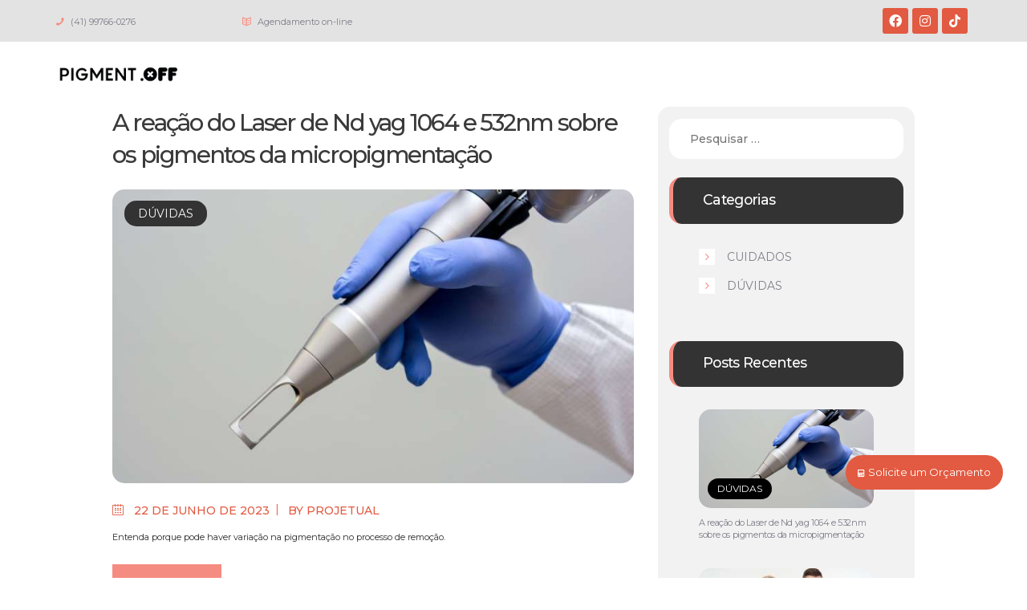

--- FILE ---
content_type: text/html; charset=UTF-8
request_url: https://pigmentoff.com.br/tag/remocao-de-tatuagem/
body_size: 28960
content:
<!DOCTYPE html>
<html lang="pt-BR" class="no-js scheme_default">
<head><meta charset="UTF-8"><script>if(navigator.userAgent.match(/MSIE|Internet Explorer/i)||navigator.userAgent.match(/Trident\/7\..*?rv:11/i)){var href=document.location.href;if(!href.match(/[?&]nowprocket/)){if(href.indexOf("?")==-1){if(href.indexOf("#")==-1){document.location.href=href+"?nowprocket=1"}else{document.location.href=href.replace("#","?nowprocket=1#")}}else{if(href.indexOf("#")==-1){document.location.href=href+"&nowprocket=1"}else{document.location.href=href.replace("#","&nowprocket=1#")}}}}</script><script>class RocketLazyLoadScripts{constructor(){this.v="1.2.3",this.triggerEvents=["keydown","mousedown","mousemove","touchmove","touchstart","touchend","wheel"],this.userEventHandler=this._triggerListener.bind(this),this.touchStartHandler=this._onTouchStart.bind(this),this.touchMoveHandler=this._onTouchMove.bind(this),this.touchEndHandler=this._onTouchEnd.bind(this),this.clickHandler=this._onClick.bind(this),this.interceptedClicks=[],window.addEventListener("pageshow",t=>{this.persisted=t.persisted}),window.addEventListener("DOMContentLoaded",()=>{this._preconnect3rdParties()}),this.delayedScripts={normal:[],async:[],defer:[]},this.trash=[],this.allJQueries=[]}_addUserInteractionListener(t){if(document.hidden){t._triggerListener();return}this.triggerEvents.forEach(e=>window.addEventListener(e,t.userEventHandler,{passive:!0})),window.addEventListener("touchstart",t.touchStartHandler,{passive:!0}),window.addEventListener("mousedown",t.touchStartHandler),document.addEventListener("visibilitychange",t.userEventHandler)}_removeUserInteractionListener(){this.triggerEvents.forEach(t=>window.removeEventListener(t,this.userEventHandler,{passive:!0})),document.removeEventListener("visibilitychange",this.userEventHandler)}_onTouchStart(t){"HTML"!==t.target.tagName&&(window.addEventListener("touchend",this.touchEndHandler),window.addEventListener("mouseup",this.touchEndHandler),window.addEventListener("touchmove",this.touchMoveHandler,{passive:!0}),window.addEventListener("mousemove",this.touchMoveHandler),t.target.addEventListener("click",this.clickHandler),this._renameDOMAttribute(t.target,"onclick","rocket-onclick"),this._pendingClickStarted())}_onTouchMove(t){window.removeEventListener("touchend",this.touchEndHandler),window.removeEventListener("mouseup",this.touchEndHandler),window.removeEventListener("touchmove",this.touchMoveHandler,{passive:!0}),window.removeEventListener("mousemove",this.touchMoveHandler),t.target.removeEventListener("click",this.clickHandler),this._renameDOMAttribute(t.target,"rocket-onclick","onclick"),this._pendingClickFinished()}_onTouchEnd(t){window.removeEventListener("touchend",this.touchEndHandler),window.removeEventListener("mouseup",this.touchEndHandler),window.removeEventListener("touchmove",this.touchMoveHandler,{passive:!0}),window.removeEventListener("mousemove",this.touchMoveHandler)}_onClick(t){t.target.removeEventListener("click",this.clickHandler),this._renameDOMAttribute(t.target,"rocket-onclick","onclick"),this.interceptedClicks.push(t),t.preventDefault(),t.stopPropagation(),t.stopImmediatePropagation(),this._pendingClickFinished()}_replayClicks(){window.removeEventListener("touchstart",this.touchStartHandler,{passive:!0}),window.removeEventListener("mousedown",this.touchStartHandler),this.interceptedClicks.forEach(t=>{t.target.dispatchEvent(new MouseEvent("click",{view:t.view,bubbles:!0,cancelable:!0}))})}_waitForPendingClicks(){return new Promise(t=>{this._isClickPending?this._pendingClickFinished=t:t()})}_pendingClickStarted(){this._isClickPending=!0}_pendingClickFinished(){this._isClickPending=!1}_renameDOMAttribute(t,e,r){t.hasAttribute&&t.hasAttribute(e)&&(event.target.setAttribute(r,event.target.getAttribute(e)),event.target.removeAttribute(e))}_triggerListener(){this._removeUserInteractionListener(this),"loading"===document.readyState?document.addEventListener("DOMContentLoaded",this._loadEverythingNow.bind(this)):this._loadEverythingNow()}_preconnect3rdParties(){let t=[];document.querySelectorAll("script[type=rocketlazyloadscript]").forEach(e=>{if(e.hasAttribute("src")){let r=new URL(e.src).origin;r!==location.origin&&t.push({src:r,crossOrigin:e.crossOrigin||"module"===e.getAttribute("data-rocket-type")})}}),t=[...new Map(t.map(t=>[JSON.stringify(t),t])).values()],this._batchInjectResourceHints(t,"preconnect")}async _loadEverythingNow(){this.lastBreath=Date.now(),this._delayEventListeners(this),this._delayJQueryReady(this),this._handleDocumentWrite(),this._registerAllDelayedScripts(),this._preloadAllScripts(),await this._loadScriptsFromList(this.delayedScripts.normal),await this._loadScriptsFromList(this.delayedScripts.defer),await this._loadScriptsFromList(this.delayedScripts.async);try{await this._triggerDOMContentLoaded(),await this._triggerWindowLoad()}catch(t){console.error(t)}window.dispatchEvent(new Event("rocket-allScriptsLoaded")),this._waitForPendingClicks().then(()=>{this._replayClicks()}),this._emptyTrash()}_registerAllDelayedScripts(){document.querySelectorAll("script[type=rocketlazyloadscript]").forEach(t=>{t.hasAttribute("data-rocket-src")?t.hasAttribute("async")&&!1!==t.async?this.delayedScripts.async.push(t):t.hasAttribute("defer")&&!1!==t.defer||"module"===t.getAttribute("data-rocket-type")?this.delayedScripts.defer.push(t):this.delayedScripts.normal.push(t):this.delayedScripts.normal.push(t)})}async _transformScript(t){return new Promise((await this._littleBreath(),navigator.userAgent.indexOf("Firefox/")>0||""===navigator.vendor)?e=>{let r=document.createElement("script");[...t.attributes].forEach(t=>{let e=t.nodeName;"type"!==e&&("data-rocket-type"===e&&(e="type"),"data-rocket-src"===e&&(e="src"),r.setAttribute(e,t.nodeValue))}),t.text&&(r.text=t.text),r.hasAttribute("src")?(r.addEventListener("load",e),r.addEventListener("error",e)):(r.text=t.text,e());try{t.parentNode.replaceChild(r,t)}catch(i){e()}}:async e=>{function r(){t.setAttribute("data-rocket-status","failed"),e()}try{let i=t.getAttribute("data-rocket-type"),n=t.getAttribute("data-rocket-src");t.text,i?(t.type=i,t.removeAttribute("data-rocket-type")):t.removeAttribute("type"),t.addEventListener("load",function r(){t.setAttribute("data-rocket-status","executed"),e()}),t.addEventListener("error",r),n?(t.removeAttribute("data-rocket-src"),t.src=n):t.src="data:text/javascript;base64,"+window.btoa(unescape(encodeURIComponent(t.text)))}catch(s){r()}})}async _loadScriptsFromList(t){let e=t.shift();return e&&e.isConnected?(await this._transformScript(e),this._loadScriptsFromList(t)):Promise.resolve()}_preloadAllScripts(){this._batchInjectResourceHints([...this.delayedScripts.normal,...this.delayedScripts.defer,...this.delayedScripts.async],"preload")}_batchInjectResourceHints(t,e){var r=document.createDocumentFragment();t.forEach(t=>{let i=t.getAttribute&&t.getAttribute("data-rocket-src")||t.src;if(i){let n=document.createElement("link");n.href=i,n.rel=e,"preconnect"!==e&&(n.as="script"),t.getAttribute&&"module"===t.getAttribute("data-rocket-type")&&(n.crossOrigin=!0),t.crossOrigin&&(n.crossOrigin=t.crossOrigin),t.integrity&&(n.integrity=t.integrity),r.appendChild(n),this.trash.push(n)}}),document.head.appendChild(r)}_delayEventListeners(t){let e={};function r(t,r){!function t(r){!e[r]&&(e[r]={originalFunctions:{add:r.addEventListener,remove:r.removeEventListener},eventsToRewrite:[]},r.addEventListener=function(){arguments[0]=i(arguments[0]),e[r].originalFunctions.add.apply(r,arguments)},r.removeEventListener=function(){arguments[0]=i(arguments[0]),e[r].originalFunctions.remove.apply(r,arguments)});function i(t){return e[r].eventsToRewrite.indexOf(t)>=0?"rocket-"+t:t}}(t),e[t].eventsToRewrite.push(r)}function i(t,e){let r=t[e];Object.defineProperty(t,e,{get:()=>r||function(){},set(i){t["rocket"+e]=r=i}})}r(document,"DOMContentLoaded"),r(window,"DOMContentLoaded"),r(window,"load"),r(window,"pageshow"),r(document,"readystatechange"),i(document,"onreadystatechange"),i(window,"onload"),i(window,"onpageshow")}_delayJQueryReady(t){let e;function r(r){if(r&&r.fn&&!t.allJQueries.includes(r)){r.fn.ready=r.fn.init.prototype.ready=function(e){return t.domReadyFired?e.bind(document)(r):document.addEventListener("rocket-DOMContentLoaded",()=>e.bind(document)(r)),r([])};let i=r.fn.on;r.fn.on=r.fn.init.prototype.on=function(){if(this[0]===window){function t(t){return t.split(" ").map(t=>"load"===t||0===t.indexOf("load.")?"rocket-jquery-load":t).join(" ")}"string"==typeof arguments[0]||arguments[0]instanceof String?arguments[0]=t(arguments[0]):"object"==typeof arguments[0]&&Object.keys(arguments[0]).forEach(e=>{let r=arguments[0][e];delete arguments[0][e],arguments[0][t(e)]=r})}return i.apply(this,arguments),this},t.allJQueries.push(r)}e=r}r(window.jQuery),Object.defineProperty(window,"jQuery",{get:()=>e,set(t){r(t)}})}async _triggerDOMContentLoaded(){this.domReadyFired=!0,await this._littleBreath(),document.dispatchEvent(new Event("rocket-DOMContentLoaded")),await this._littleBreath(),window.dispatchEvent(new Event("rocket-DOMContentLoaded")),await this._littleBreath(),document.dispatchEvent(new Event("rocket-readystatechange")),await this._littleBreath(),document.rocketonreadystatechange&&document.rocketonreadystatechange()}async _triggerWindowLoad(){await this._littleBreath(),window.dispatchEvent(new Event("rocket-load")),await this._littleBreath(),window.rocketonload&&window.rocketonload(),await this._littleBreath(),this.allJQueries.forEach(t=>t(window).trigger("rocket-jquery-load")),await this._littleBreath();let t=new Event("rocket-pageshow");t.persisted=this.persisted,window.dispatchEvent(t),await this._littleBreath(),window.rocketonpageshow&&window.rocketonpageshow({persisted:this.persisted})}_handleDocumentWrite(){let t=new Map;document.write=document.writeln=function(e){let r=document.currentScript;r||console.error("WPRocket unable to document.write this: "+e);let i=document.createRange(),n=r.parentElement,s=t.get(r);void 0===s&&(s=r.nextSibling,t.set(r,s));let a=document.createDocumentFragment();i.setStart(a,0),a.appendChild(i.createContextualFragment(e)),n.insertBefore(a,s)}}async _littleBreath(){Date.now()-this.lastBreath>45&&(await this._requestAnimFrame(),this.lastBreath=Date.now())}async _requestAnimFrame(){return document.hidden?new Promise(t=>setTimeout(t)):new Promise(t=>requestAnimationFrame(t))}_emptyTrash(){this.trash.forEach(t=>t.remove())}static run(){let t=new RocketLazyLoadScripts;t._addUserInteractionListener(t)}}RocketLazyLoadScripts.run();</script>
			
		<meta name="viewport" content="width=device-width, initial-scale=1, maximum-scale=1">
		<meta name="format-detection" content="telephone=no">
		<link rel="profile" href="//gmpg.org/xfn/11">
		<link rel="pingback" href="https://pigmentoff.com.br/xmlrpc.php">
		<title>remoção de tatuagem &#8211; Pigment Off</title>
<meta name='robots' content='max-image-preview:large' />
<link rel='dns-prefetch' href='//www.googletagmanager.com' />
<link rel='dns-prefetch' href='//fonts.googleapis.com' />
<link rel="alternate" type="application/rss+xml" title="Feed para Pigment Off &raquo;" href="https://pigmentoff.com.br/feed/" />
<link rel="alternate" type="application/rss+xml" title="Feed de comentários para Pigment Off &raquo;" href="https://pigmentoff.com.br/comments/feed/" />
<link rel="alternate" type="application/rss+xml" title="Feed de tag para Pigment Off &raquo; remoção de tatuagem" href="https://pigmentoff.com.br/tag/remocao-de-tatuagem/feed/" />
<style id='wp-img-auto-sizes-contain-inline-css' type='text/css'>
img:is([sizes=auto i],[sizes^="auto," i]){contain-intrinsic-size:3000px 1500px}
/*# sourceURL=wp-img-auto-sizes-contain-inline-css */
</style>
<style id='wp-emoji-styles-inline-css' type='text/css'>

	img.wp-smiley, img.emoji {
		display: inline !important;
		border: none !important;
		box-shadow: none !important;
		height: 1em !important;
		width: 1em !important;
		margin: 0 0.07em !important;
		vertical-align: -0.1em !important;
		background: none !important;
		padding: 0 !important;
	}
/*# sourceURL=wp-emoji-styles-inline-css */
</style>
<link property="stylesheet" rel='stylesheet' id='wp-block-library-css' href='https://pigmentoff.com.br/wp-includes/css/dist/block-library/style.min.css?ver=6.9' type='text/css' media='all' />
<style id='global-styles-inline-css' type='text/css'>
:root{--wp--preset--aspect-ratio--square: 1;--wp--preset--aspect-ratio--4-3: 4/3;--wp--preset--aspect-ratio--3-4: 3/4;--wp--preset--aspect-ratio--3-2: 3/2;--wp--preset--aspect-ratio--2-3: 2/3;--wp--preset--aspect-ratio--16-9: 16/9;--wp--preset--aspect-ratio--9-16: 9/16;--wp--preset--color--black: #000000;--wp--preset--color--cyan-bluish-gray: #abb8c3;--wp--preset--color--white: #ffffff;--wp--preset--color--pale-pink: #f78da7;--wp--preset--color--vivid-red: #cf2e2e;--wp--preset--color--luminous-vivid-orange: #ff6900;--wp--preset--color--luminous-vivid-amber: #fcb900;--wp--preset--color--light-green-cyan: #7bdcb5;--wp--preset--color--vivid-green-cyan: #00d084;--wp--preset--color--pale-cyan-blue: #8ed1fc;--wp--preset--color--vivid-cyan-blue: #0693e3;--wp--preset--color--vivid-purple: #9b51e0;--wp--preset--gradient--vivid-cyan-blue-to-vivid-purple: linear-gradient(135deg,rgb(6,147,227) 0%,rgb(155,81,224) 100%);--wp--preset--gradient--light-green-cyan-to-vivid-green-cyan: linear-gradient(135deg,rgb(122,220,180) 0%,rgb(0,208,130) 100%);--wp--preset--gradient--luminous-vivid-amber-to-luminous-vivid-orange: linear-gradient(135deg,rgb(252,185,0) 0%,rgb(255,105,0) 100%);--wp--preset--gradient--luminous-vivid-orange-to-vivid-red: linear-gradient(135deg,rgb(255,105,0) 0%,rgb(207,46,46) 100%);--wp--preset--gradient--very-light-gray-to-cyan-bluish-gray: linear-gradient(135deg,rgb(238,238,238) 0%,rgb(169,184,195) 100%);--wp--preset--gradient--cool-to-warm-spectrum: linear-gradient(135deg,rgb(74,234,220) 0%,rgb(151,120,209) 20%,rgb(207,42,186) 40%,rgb(238,44,130) 60%,rgb(251,105,98) 80%,rgb(254,248,76) 100%);--wp--preset--gradient--blush-light-purple: linear-gradient(135deg,rgb(255,206,236) 0%,rgb(152,150,240) 100%);--wp--preset--gradient--blush-bordeaux: linear-gradient(135deg,rgb(254,205,165) 0%,rgb(254,45,45) 50%,rgb(107,0,62) 100%);--wp--preset--gradient--luminous-dusk: linear-gradient(135deg,rgb(255,203,112) 0%,rgb(199,81,192) 50%,rgb(65,88,208) 100%);--wp--preset--gradient--pale-ocean: linear-gradient(135deg,rgb(255,245,203) 0%,rgb(182,227,212) 50%,rgb(51,167,181) 100%);--wp--preset--gradient--electric-grass: linear-gradient(135deg,rgb(202,248,128) 0%,rgb(113,206,126) 100%);--wp--preset--gradient--midnight: linear-gradient(135deg,rgb(2,3,129) 0%,rgb(40,116,252) 100%);--wp--preset--font-size--small: 13px;--wp--preset--font-size--medium: 20px;--wp--preset--font-size--large: 36px;--wp--preset--font-size--x-large: 42px;--wp--preset--spacing--20: 0.44rem;--wp--preset--spacing--30: 0.67rem;--wp--preset--spacing--40: 1rem;--wp--preset--spacing--50: 1.5rem;--wp--preset--spacing--60: 2.25rem;--wp--preset--spacing--70: 3.38rem;--wp--preset--spacing--80: 5.06rem;--wp--preset--shadow--natural: 6px 6px 9px rgba(0, 0, 0, 0.2);--wp--preset--shadow--deep: 12px 12px 50px rgba(0, 0, 0, 0.4);--wp--preset--shadow--sharp: 6px 6px 0px rgba(0, 0, 0, 0.2);--wp--preset--shadow--outlined: 6px 6px 0px -3px rgb(255, 255, 255), 6px 6px rgb(0, 0, 0);--wp--preset--shadow--crisp: 6px 6px 0px rgb(0, 0, 0);}:where(.is-layout-flex){gap: 0.5em;}:where(.is-layout-grid){gap: 0.5em;}body .is-layout-flex{display: flex;}.is-layout-flex{flex-wrap: wrap;align-items: center;}.is-layout-flex > :is(*, div){margin: 0;}body .is-layout-grid{display: grid;}.is-layout-grid > :is(*, div){margin: 0;}:where(.wp-block-columns.is-layout-flex){gap: 2em;}:where(.wp-block-columns.is-layout-grid){gap: 2em;}:where(.wp-block-post-template.is-layout-flex){gap: 1.25em;}:where(.wp-block-post-template.is-layout-grid){gap: 1.25em;}.has-black-color{color: var(--wp--preset--color--black) !important;}.has-cyan-bluish-gray-color{color: var(--wp--preset--color--cyan-bluish-gray) !important;}.has-white-color{color: var(--wp--preset--color--white) !important;}.has-pale-pink-color{color: var(--wp--preset--color--pale-pink) !important;}.has-vivid-red-color{color: var(--wp--preset--color--vivid-red) !important;}.has-luminous-vivid-orange-color{color: var(--wp--preset--color--luminous-vivid-orange) !important;}.has-luminous-vivid-amber-color{color: var(--wp--preset--color--luminous-vivid-amber) !important;}.has-light-green-cyan-color{color: var(--wp--preset--color--light-green-cyan) !important;}.has-vivid-green-cyan-color{color: var(--wp--preset--color--vivid-green-cyan) !important;}.has-pale-cyan-blue-color{color: var(--wp--preset--color--pale-cyan-blue) !important;}.has-vivid-cyan-blue-color{color: var(--wp--preset--color--vivid-cyan-blue) !important;}.has-vivid-purple-color{color: var(--wp--preset--color--vivid-purple) !important;}.has-black-background-color{background-color: var(--wp--preset--color--black) !important;}.has-cyan-bluish-gray-background-color{background-color: var(--wp--preset--color--cyan-bluish-gray) !important;}.has-white-background-color{background-color: var(--wp--preset--color--white) !important;}.has-pale-pink-background-color{background-color: var(--wp--preset--color--pale-pink) !important;}.has-vivid-red-background-color{background-color: var(--wp--preset--color--vivid-red) !important;}.has-luminous-vivid-orange-background-color{background-color: var(--wp--preset--color--luminous-vivid-orange) !important;}.has-luminous-vivid-amber-background-color{background-color: var(--wp--preset--color--luminous-vivid-amber) !important;}.has-light-green-cyan-background-color{background-color: var(--wp--preset--color--light-green-cyan) !important;}.has-vivid-green-cyan-background-color{background-color: var(--wp--preset--color--vivid-green-cyan) !important;}.has-pale-cyan-blue-background-color{background-color: var(--wp--preset--color--pale-cyan-blue) !important;}.has-vivid-cyan-blue-background-color{background-color: var(--wp--preset--color--vivid-cyan-blue) !important;}.has-vivid-purple-background-color{background-color: var(--wp--preset--color--vivid-purple) !important;}.has-black-border-color{border-color: var(--wp--preset--color--black) !important;}.has-cyan-bluish-gray-border-color{border-color: var(--wp--preset--color--cyan-bluish-gray) !important;}.has-white-border-color{border-color: var(--wp--preset--color--white) !important;}.has-pale-pink-border-color{border-color: var(--wp--preset--color--pale-pink) !important;}.has-vivid-red-border-color{border-color: var(--wp--preset--color--vivid-red) !important;}.has-luminous-vivid-orange-border-color{border-color: var(--wp--preset--color--luminous-vivid-orange) !important;}.has-luminous-vivid-amber-border-color{border-color: var(--wp--preset--color--luminous-vivid-amber) !important;}.has-light-green-cyan-border-color{border-color: var(--wp--preset--color--light-green-cyan) !important;}.has-vivid-green-cyan-border-color{border-color: var(--wp--preset--color--vivid-green-cyan) !important;}.has-pale-cyan-blue-border-color{border-color: var(--wp--preset--color--pale-cyan-blue) !important;}.has-vivid-cyan-blue-border-color{border-color: var(--wp--preset--color--vivid-cyan-blue) !important;}.has-vivid-purple-border-color{border-color: var(--wp--preset--color--vivid-purple) !important;}.has-vivid-cyan-blue-to-vivid-purple-gradient-background{background: var(--wp--preset--gradient--vivid-cyan-blue-to-vivid-purple) !important;}.has-light-green-cyan-to-vivid-green-cyan-gradient-background{background: var(--wp--preset--gradient--light-green-cyan-to-vivid-green-cyan) !important;}.has-luminous-vivid-amber-to-luminous-vivid-orange-gradient-background{background: var(--wp--preset--gradient--luminous-vivid-amber-to-luminous-vivid-orange) !important;}.has-luminous-vivid-orange-to-vivid-red-gradient-background{background: var(--wp--preset--gradient--luminous-vivid-orange-to-vivid-red) !important;}.has-very-light-gray-to-cyan-bluish-gray-gradient-background{background: var(--wp--preset--gradient--very-light-gray-to-cyan-bluish-gray) !important;}.has-cool-to-warm-spectrum-gradient-background{background: var(--wp--preset--gradient--cool-to-warm-spectrum) !important;}.has-blush-light-purple-gradient-background{background: var(--wp--preset--gradient--blush-light-purple) !important;}.has-blush-bordeaux-gradient-background{background: var(--wp--preset--gradient--blush-bordeaux) !important;}.has-luminous-dusk-gradient-background{background: var(--wp--preset--gradient--luminous-dusk) !important;}.has-pale-ocean-gradient-background{background: var(--wp--preset--gradient--pale-ocean) !important;}.has-electric-grass-gradient-background{background: var(--wp--preset--gradient--electric-grass) !important;}.has-midnight-gradient-background{background: var(--wp--preset--gradient--midnight) !important;}.has-small-font-size{font-size: var(--wp--preset--font-size--small) !important;}.has-medium-font-size{font-size: var(--wp--preset--font-size--medium) !important;}.has-large-font-size{font-size: var(--wp--preset--font-size--large) !important;}.has-x-large-font-size{font-size: var(--wp--preset--font-size--x-large) !important;}
/*# sourceURL=global-styles-inline-css */
</style>

<style id='classic-theme-styles-inline-css' type='text/css'>
/*! This file is auto-generated */
.wp-block-button__link{color:#fff;background-color:#32373c;border-radius:9999px;box-shadow:none;text-decoration:none;padding:calc(.667em + 2px) calc(1.333em + 2px);font-size:1.125em}.wp-block-file__button{background:#32373c;color:#fff;text-decoration:none}
/*# sourceURL=/wp-includes/css/classic-themes.min.css */
</style>
<link data-minify="1" property="stylesheet" rel='stylesheet' id='nta-css-popup-css' href='https://pigmentoff.com.br/wp-content/cache/min/1/wp-content/plugins/wp-whatsapp/assets/dist/css/style.css?ver=1767446609' type='text/css' media='all' />
<link data-minify="1" property="stylesheet" rel='stylesheet' id='esg-plugin-settings-css' href='https://pigmentoff.com.br/wp-content/cache/min/1/wp-content/plugins/essential-grid/public/assets/css/settings.css?ver=1767446609' type='text/css' media='all' />
<link data-minify="1" property="stylesheet" rel='stylesheet' id='tp-fontello-css' href='https://pigmentoff.com.br/wp-content/cache/min/1/wp-content/plugins/essential-grid/public/assets/font/fontello/css/fontello.css?ver=1767446609' type='text/css' media='all' />
<link data-minify="1" property="stylesheet" rel='stylesheet' id='trx_addons-icons-css' href='https://pigmentoff.com.br/wp-content/cache/min/1/wp-content/plugins/trx_addons/css/font-icons/css/trx_addons_icons-embedded.css?ver=1767446609' type='text/css' media='all' />
<link property="stylesheet" rel='stylesheet' id='swiperslider-css' href='https://pigmentoff.com.br/wp-content/plugins/trx_addons/js/swiper/swiper.min.css' type='text/css' media='all' />
<link property="stylesheet" rel='stylesheet' id='magnific-popup-css' href='https://pigmentoff.com.br/wp-content/plugins/trx_addons/js/magnific/magnific-popup.min.css' type='text/css' media='all' />
<link data-minify="1" property="stylesheet" rel='stylesheet' id='trx_addons-css' href='https://pigmentoff.com.br/wp-content/cache/min/1/wp-content/plugins/trx_addons/css/trx_addons.css?ver=1767446609' type='text/css' media='all' />
<link data-minify="1" property="stylesheet" rel='stylesheet' id='trx_addons-animation-css' href='https://pigmentoff.com.br/wp-content/cache/min/1/wp-content/plugins/trx_addons/css/trx_addons.animation.css?ver=1767446609' type='text/css' media='all' />
<link data-minify="1" property="stylesheet" rel='stylesheet' id='parent-style-css' href='https://pigmentoff.com.br/wp-content/cache/min/1/wp-content/themes/accalia/style.css?ver=1767448557' type='text/css' media='all' />
<link data-minify="1" property="stylesheet" rel='stylesheet' id='elementor-icons-css' href='https://pigmentoff.com.br/wp-content/cache/min/1/wp-content/plugins/elementor/assets/lib/eicons/css/elementor-icons.min.css?ver=1767448557' type='text/css' media='all' />
<link property="stylesheet" rel='stylesheet' id='elementor-frontend-legacy-css' href='https://pigmentoff.com.br/wp-content/plugins/elementor/assets/css/frontend-legacy.min.css?ver=3.7.6' type='text/css' media='all' />
<link property="stylesheet" rel='stylesheet' id='elementor-frontend-css' href='https://pigmentoff.com.br/wp-content/plugins/elementor/assets/css/frontend.min.css?ver=3.7.6' type='text/css' media='all' />
<link property="stylesheet" rel='stylesheet' id='elementor-post-1244-css' href='https://pigmentoff.com.br/wp-content/uploads/elementor/css/post-1244.css?ver=1668697855' type='text/css' media='all' />
<link data-minify="1" property="stylesheet" rel='stylesheet' id='font-awesome-5-all-css' href='https://pigmentoff.com.br/wp-content/cache/min/1/wp-content/plugins/elementor/assets/lib/font-awesome/css/all.min.css?ver=1767448557' type='text/css' media='all' />
<link property="stylesheet" rel='stylesheet' id='font-awesome-4-shim-css' href='https://pigmentoff.com.br/wp-content/plugins/elementor/assets/lib/font-awesome/css/v4-shims.min.css?ver=3.7.6' type='text/css' media='all' />
<link property="stylesheet" rel='stylesheet' id='google-fonts-1-css' href='https://fonts.googleapis.com/css?family=Roboto%3A100%2C100italic%2C200%2C200italic%2C300%2C300italic%2C400%2C400italic%2C500%2C500italic%2C600%2C600italic%2C700%2C700italic%2C800%2C800italic%2C900%2C900italic%7CRoboto+Slab%3A100%2C100italic%2C200%2C200italic%2C300%2C300italic%2C400%2C400italic%2C500%2C500italic%2C600%2C600italic%2C700%2C700italic%2C800%2C800italic%2C900%2C900italic&#038;display=auto&#038;ver=6.9' type='text/css' media='all' />
<link data-minify="1" property="stylesheet" rel='stylesheet' id='recent-posts-widget-with-thumbnails-public-style-css' href='https://pigmentoff.com.br/wp-content/cache/min/1/wp-content/plugins/recent-posts-widget-with-thumbnails/public.css?ver=1767448557' type='text/css' media='all' />
<link data-minify="1" property="stylesheet" rel='stylesheet' id='wpgdprc-front-css-css' href='https://pigmentoff.com.br/wp-content/cache/min/1/wp-content/plugins/wp-gdpr-compliance/Assets/css/front.css?ver=1767448557' type='text/css' media='all' />
<style id='wpgdprc-front-css-inline-css' type='text/css'>
:root{--wp-gdpr--bar--background-color: #000000;--wp-gdpr--bar--color: #ffffff;--wp-gdpr--button--background-color: #000000;--wp-gdpr--button--background-color--darken: #000000;--wp-gdpr--button--color: #ffffff;}
/*# sourceURL=wpgdprc-front-css-inline-css */
</style>
<link property="stylesheet" rel='stylesheet' id='accalia-font-google_fonts-css' href='https://fonts.googleapis.com/css?family=Montserrat%3A400%2C400italic%2C700%2C700italic%7CMontserrat%3A500%2C500italic%2C700%2C700italic%7CMontserrat%3A400&#038;subset=latin%2Clatin-ext&#038;ver=6.9' type='text/css' media='all' />
<link data-minify="1" property="stylesheet" rel='stylesheet' id='fontello-icons-css' href='https://pigmentoff.com.br/wp-content/cache/min/1/wp-content/themes/accalia/css/font-icons/css/fontello-embedded.css?ver=1767448557' type='text/css' media='all' />
<link data-minify="1" property="stylesheet" rel='stylesheet' id='accalia-main-css' href='https://pigmentoff.com.br/wp-content/cache/min/1/wp-content/themes/accalia/style.css?ver=1767448557' type='text/css' media='all' />
<link data-minify="1" property="stylesheet" rel='stylesheet' id='accalia-styles-css' href='https://pigmentoff.com.br/wp-content/cache/min/1/wp-content/themes/accalia/css/__styles.css?ver=1767448557' type='text/css' media='all' />
<link data-minify="1" property="stylesheet" rel='stylesheet' id='accalia-colors-css' href='https://pigmentoff.com.br/wp-content/cache/min/1/wp-content/themes/accalia/css/__colors.css?ver=1767448557' type='text/css' media='all' />
<link property="stylesheet" rel='stylesheet' id='mediaelement-css' href='https://pigmentoff.com.br/wp-includes/js/mediaelement/mediaelementplayer-legacy.min.css?ver=4.2.17' type='text/css' media='all' />
<link property="stylesheet" rel='stylesheet' id='wp-mediaelement-css' href='https://pigmentoff.com.br/wp-includes/js/mediaelement/wp-mediaelement.min.css?ver=6.9' type='text/css' media='all' />
<link data-minify="1" property="stylesheet" rel='stylesheet' id='accalia-media-elementor-css' href='https://pigmentoff.com.br/wp-content/cache/min/1/wp-content/themes/accalia/plugins/elementor/elementor.css?ver=1767448557' type='text/css' media='all' />
<link data-minify="1" property="stylesheet" rel='stylesheet' id='accalia-child-css' href='https://pigmentoff.com.br/wp-content/cache/min/1/wp-content/themes/accalia-child/style.css?ver=1767448557' type='text/css' media='all' />
<link data-minify="1" property="stylesheet" rel='stylesheet' id='accalia-responsive-css' href='https://pigmentoff.com.br/wp-content/cache/min/1/wp-content/themes/accalia/css/responsive.css?ver=1767448557' type='text/css' media='all' />
<script type="rocketlazyloadscript" data-rocket-type="text/javascript" data-rocket-src="https://pigmentoff.com.br/wp-includes/js/jquery/jquery.min.js?ver=3.7.1" id="jquery-core-js"></script>
<script type="rocketlazyloadscript" data-rocket-type="text/javascript" data-rocket-src="https://pigmentoff.com.br/wp-includes/js/jquery/jquery-migrate.min.js?ver=3.4.1" id="jquery-migrate-js"></script>
<script type="rocketlazyloadscript" data-rocket-type="text/javascript" data-rocket-src="https://pigmentoff.com.br/wp-content/plugins/elementor/assets/lib/font-awesome/js/v4-shims.min.js?ver=3.7.6" id="font-awesome-4-shim-js" defer></script>

<!-- Snippet da etiqueta do Google (gtag.js) adicionado pelo Site Kit -->
<!-- Snippet do Google Análises adicionado pelo Site Kit -->
<script type="rocketlazyloadscript" data-rocket-type="text/javascript" data-rocket-src="https://www.googletagmanager.com/gtag/js?id=GT-WPDWPHH" id="google_gtagjs-js" async></script>
<script type="rocketlazyloadscript" data-rocket-type="text/javascript" id="google_gtagjs-js-after">
/* <![CDATA[ */
window.dataLayer = window.dataLayer || [];function gtag(){dataLayer.push(arguments);}
gtag("set","linker",{"domains":["pigmentoff.com.br"]});
gtag("js", new Date());
gtag("set", "developer_id.dZTNiMT", true);
gtag("config", "GT-WPDWPHH");
 window._googlesitekit = window._googlesitekit || {}; window._googlesitekit.throttledEvents = []; window._googlesitekit.gtagEvent = (name, data) => { var key = JSON.stringify( { name, data } ); if ( !! window._googlesitekit.throttledEvents[ key ] ) { return; } window._googlesitekit.throttledEvents[ key ] = true; setTimeout( () => { delete window._googlesitekit.throttledEvents[ key ]; }, 5 ); gtag( "event", name, { ...data, event_source: "site-kit" } ); }; 
//# sourceURL=google_gtagjs-js-after
/* ]]> */
</script>
<script type="text/javascript" id="wpgdprc-front-js-js-extra">
/* <![CDATA[ */
var wpgdprcFront = {"ajaxUrl":"https://pigmentoff.com.br/wp-admin/admin-ajax.php","ajaxNonce":"36aec77889","ajaxArg":"security","pluginPrefix":"wpgdprc","blogId":"1","isMultiSite":"","locale":"pt_BR","showSignUpModal":"","showFormModal":"","cookieName":"wpgdprc-consent","consentVersion":"","path":"/","prefix":"wpgdprc"};
//# sourceURL=wpgdprc-front-js-js-extra
/* ]]> */
</script>
<script type="rocketlazyloadscript" data-rocket-type="text/javascript" data-rocket-src="https://pigmentoff.com.br/wp-content/plugins/wp-gdpr-compliance/Assets/js/front.min.js?ver=1690309038" id="wpgdprc-front-js-js" defer></script>
<link rel="https://api.w.org/" href="https://pigmentoff.com.br/wp-json/" /><link rel="alternate" title="JSON" type="application/json" href="https://pigmentoff.com.br/wp-json/wp/v2/tags/102" /><link rel="EditURI" type="application/rsd+xml" title="RSD" href="https://pigmentoff.com.br/xmlrpc.php?rsd" />
<meta name="generator" content="WordPress 6.9" />
<meta name="generator" content="Site Kit by Google 1.168.0" /><meta name="generator" content="Powered by WPBakery Page Builder - drag and drop page builder for WordPress."/>
<script type="rocketlazyloadscript">jQuery(document).ready(function() {

    jQuery("#btn-pagarme").click(function() {

        const settings = {
            async: true,
            crossDomain: true,
            url: 'https://api.pagar.me/1/payment_links?api_key=ak_live_sLgDyjgGE4YpZxU1si8dPckLRZQ4jk',
            method: 'POST',
            headers: {
                accept: 'application/json',
                'Access-Control-Allow-Origin': '*',
                'content-type': 'application/json'
            },
            processData: false,
            data: '{"payment_config":{"boleto":{"enabled":true,"expires_in":2},"credit_card":{"enabled":true,"interest_rate":0.01,"max_installments":6,"free_installments":6},"default_payment_method":"credit_card"},"review_informations":false,"amount":1500,"items":[{"id": "r123","title": "Red pill","unit_price": 10000,"quantity": 1,"tangible": true}]}'
        };

        jQuery.ajax(settings).done(function(response) {
            console.log(response);
        });

    });

});</script><meta name="facebook-domain-verification" content="nfs7768sln6wejyyu8vcy2c9zmz6q5" />

<!-- Meta Pixel Code -->
<script type="rocketlazyloadscript">
!function(f,b,e,v,n,t,s)
{if(f.fbq)return;n=f.fbq=function(){n.callMethod?
n.callMethod.apply(n,arguments):n.queue.push(arguments)};
if(!f._fbq)f._fbq=n;n.push=n;n.loaded=!0;n.version='2.0';
n.queue=[];t=b.createElement(e);t.async=!0;
t.src=v;s=b.getElementsByTagName(e)[0];
s.parentNode.insertBefore(t,s)}(window, document,'script',
'https://connect.facebook.net/en_US/fbevents.js');
fbq('init', '881299706507968');
fbq('track', 'PageView');
</script>
<noscript><img height="1" width="1" style="display:none"
src="https://www.facebook.com/tr?id=881299706507968&ev=PageView&noscript=1"
/></noscript>
<!-- End Meta Pixel Code -->


<!-- Google Tag Manager -->
<script type="rocketlazyloadscript">(function(w,d,s,l,i){w[l]=w[l]||[];w[l].push({'gtm.start':
new Date().getTime(),event:'gtm.js'});var f=d.getElementsByTagName(s)[0],
j=d.createElement(s),dl=l!='dataLayer'?'&l='+l:'';j.async=true;j.src=
'https://www.googletagmanager.com/gtm.js?id='+i+dl;f.parentNode.insertBefore(j,f);
})(window,document,'script','dataLayer','GTM-PC7QPPS');</script>
<!-- End Google Tag Manager -->
<meta name="generator" content="Powered by Slider Revolution 6.5.31 - responsive, Mobile-Friendly Slider Plugin for WordPress with comfortable drag and drop interface." />
<link rel="icon" href="https://pigmentoff.com.br/wp-content/uploads/2023/07/cropped-simbolo--32x32.png" sizes="32x32" />
<link rel="icon" href="https://pigmentoff.com.br/wp-content/uploads/2023/07/cropped-simbolo--192x192.png" sizes="192x192" />
<link rel="apple-touch-icon" href="https://pigmentoff.com.br/wp-content/uploads/2023/07/cropped-simbolo--180x180.png" />
<meta name="msapplication-TileImage" content="https://pigmentoff.com.br/wp-content/uploads/2023/07/cropped-simbolo--270x270.png" />
<script type="rocketlazyloadscript">function setREVStartSize(e){
			//window.requestAnimationFrame(function() {
				window.RSIW = window.RSIW===undefined ? window.innerWidth : window.RSIW;
				window.RSIH = window.RSIH===undefined ? window.innerHeight : window.RSIH;
				try {
					var pw = document.getElementById(e.c).parentNode.offsetWidth,
						newh;
					pw = pw===0 || isNaN(pw) || (e.l=="fullwidth" || e.layout=="fullwidth") ? window.RSIW : pw;
					e.tabw = e.tabw===undefined ? 0 : parseInt(e.tabw);
					e.thumbw = e.thumbw===undefined ? 0 : parseInt(e.thumbw);
					e.tabh = e.tabh===undefined ? 0 : parseInt(e.tabh);
					e.thumbh = e.thumbh===undefined ? 0 : parseInt(e.thumbh);
					e.tabhide = e.tabhide===undefined ? 0 : parseInt(e.tabhide);
					e.thumbhide = e.thumbhide===undefined ? 0 : parseInt(e.thumbhide);
					e.mh = e.mh===undefined || e.mh=="" || e.mh==="auto" ? 0 : parseInt(e.mh,0);
					if(e.layout==="fullscreen" || e.l==="fullscreen")
						newh = Math.max(e.mh,window.RSIH);
					else{
						e.gw = Array.isArray(e.gw) ? e.gw : [e.gw];
						for (var i in e.rl) if (e.gw[i]===undefined || e.gw[i]===0) e.gw[i] = e.gw[i-1];
						e.gh = e.el===undefined || e.el==="" || (Array.isArray(e.el) && e.el.length==0)? e.gh : e.el;
						e.gh = Array.isArray(e.gh) ? e.gh : [e.gh];
						for (var i in e.rl) if (e.gh[i]===undefined || e.gh[i]===0) e.gh[i] = e.gh[i-1];
											
						var nl = new Array(e.rl.length),
							ix = 0,
							sl;
						e.tabw = e.tabhide>=pw ? 0 : e.tabw;
						e.thumbw = e.thumbhide>=pw ? 0 : e.thumbw;
						e.tabh = e.tabhide>=pw ? 0 : e.tabh;
						e.thumbh = e.thumbhide>=pw ? 0 : e.thumbh;
						for (var i in e.rl) nl[i] = e.rl[i]<window.RSIW ? 0 : e.rl[i];
						sl = nl[0];
						for (var i in nl) if (sl>nl[i] && nl[i]>0) { sl = nl[i]; ix=i;}
						var m = pw>(e.gw[ix]+e.tabw+e.thumbw) ? 1 : (pw-(e.tabw+e.thumbw)) / (e.gw[ix]);
						newh =  (e.gh[ix] * m) + (e.tabh + e.thumbh);
					}
					var el = document.getElementById(e.c);
					if (el!==null && el) el.style.height = newh+"px";
					el = document.getElementById(e.c+"_wrapper");
					if (el!==null && el) {
						el.style.height = newh+"px";
						el.style.display = "block";
					}
				} catch(e){
					console.log("Failure at Presize of Slider:" + e)
				}
			//});
		  };</script>
		<style type="text/css" id="wp-custom-css">
			.scheme_default .sc_button_hover_slide_left {
    background: linear-gradient(to right, #E25237 50%,#F58C81 50%) no-repeat scroll right bottom / 210% 100% #F58C81 !important;
    border-radius: 15px;
    color: #fff !important;
}
.scheme_default .sc_recent_news .post_counters_item, .scheme_default .sc_recent_news .post_counters .post_counters_edit a {
    color: #ffffff;
    background-color: #F58C81;
    border-radius: 10px;
}
.sc_recent_news .post_item .post_featured .post_info .post_categories {
    display: inline-block;
    padding: 4px 1em;
    line-height: 18px;
    font-size: 12px;
    font-weight: normal;
    margin-bottom: 0;
    background-color: #000000;
    border-radius: 20px;
    text-transform: uppercase;
}
.sc_recent_news .post_item .post_featured .post_info {
    font-size: 1em;
    padding: 1em 1em 1em;
    z-index: 102;
}
.elementor-button .elementor-button-icon i:after {
    border: none;
}
div.wpforms-container-full .wpforms-form .wpforms-page-indicator.circles .wpforms-page-indicator-page-number {
    font-weight: 900;
	font-size: 20px;
}
.wpforms-page-indicator-page {
    font-size: 13px !important;
    color: #f2f2f2;
}

div.wpforms-container-full .wpforms-form .wpforms-page-indicator.circles {
    border-top: none;
    border-bottom: none;
    padding: 15px 15px;
    background-color: #2C2C2C;
    border-radius: 100px;
}

.wpforms-page-button {
    border-radius: 30px !important;
}
.wpforms-page-button, .wpforms-page-next, .sc_button_hover_slide_left, button.wpforms-page-button.wpforms-page-next.sc_button_hover_slide_left  {
    border-radius: 30px !important;
    font-size: 16px !important;
    padding: 15px 50px!important;
	background-color: #e25a41 !important;
}
.trx_addons_scroll_to_top {
	display: none !important;
}
.wpforms-submit-container {
    text-align: center;
}

.scheme_default input[type="radio"] + label:before, .scheme_default input[type="checkbox"] + label:before {
 display:none;
}
.wpforms-field-medium, .wpforms-field-large {
    border-radius: 20px !important;
    border: 1px solid #c4c4c4 !important;
    padding: 20px 20px !important;
}

.scheme_default a {
	color: #E25A41;
}
.scheme_default .post_meta, .scheme_default .post_meta_item, .scheme_default .post_meta_item a, .scheme_default .post_meta_item:before, .scheme_default .post_meta_item:after, .scheme_default .post_meta_item:hover:before, .scheme_default .post_meta_item:hover:after, .scheme_default .post_date a, .scheme_default .post_date:before, .scheme_default .post_date:after, .scheme_default .post_info .post_info_item, .scheme_default .post_info .post_info_item a, .scheme_default .post_info_counters .post_counters_item, .scheme_default .post_counters .socials_share .socials_caption:before, .scheme_default .post_counters .socials_share .socials_caption:hover:before {
	color: #E25A41;
}

.scheme_default .post_featured.hover_dots:hover .mask {
    background-color: rgba(7565949,44,44,0.1);
}

.scheme_default .single_post_featured_container .post_info_item.post_categories a, .scheme_default .post_layout_excerpt .post_info_item.post_categories a {
    color: #ffffff;
    background-color: #333;
}
.post_featured.hover_dots .icons {
   
    display: none;
}
.post_featured.with_thumb {
    border-radius: 15px;
}

.scheme_default.sidebar .sidebar_inner {
    background-color: #F2F2F2;
    color: #7e7d89;
    border-radius: 15px;
}
.scheme_default .sidebar_inner .widget_block .wp-block-group h1, .scheme_default .sidebar_inner .widget_block .wp-block-group h2, .scheme_default .sidebar_inner .widget_block .wp-block-group h3, .scheme_default .sidebar_inner .widget_block .wp-block-group h4, .scheme_default .sidebar_inner .widget_block .wp-block-group h5, .scheme_default .sidebar_inner .widget_block .wp-block-group h6, .scheme_default .sidebar_inner .widget .widget_title, .scheme_default .sidebar_inner .widget .widgettitle {
    color: #ffffff;
    background-color: #333;
    border-radius: 15px;
    border-left: 5px solid #F58C81;
}

.scheme_default .sidebar .widget.widget_search {
    background-color: transparent;
    padding: 0;
}

.scheme_default .widget input[type="search"], .search-form input.search-field {
    border-radius: 15px !important;
}

.sc_recent_news .post_meta {
	display:none;
}

.scheme_default .single_post_featured_container .post_info_item.post_categories a, .scheme_default .post_layout_excerpt .post_info_item.post_categories a {
    color: #ffffff;
    background-color: #333;
    border-radius: 15px;
}

.float-orcamento {
    position: fixed;
    bottom: 100px;
    right: 20px;
    z-index: 10000;
}

.trp-language-switcher-container {
	display:none !important;
}

 .div-valores h3 {
    color: #2C2C2C;
}
.div-valores h4 {
    font-weight: bold;
    color: #8a898a;
}

.div-valores .elementor-column > div {
    padding-right: 50px;
    padding-top: 30px;
}

.div-valores .elementor-column > div small {
    display: inline-block;
    color: #fff;
    background-color: #f00;
    border-radius: 30px;
    padding: 3px 15px;
    font-weight: bold;
    font-size: 12px;
}

.valores {
    color: #E25A41;
    font-size: 30px !important;
    font-weight: bold;
}
.pagamento {
    font-size: 11px !important;
    text-align: center;
}

.pagamento img {
    width: 70px !important;
}

.wpforms-page-button, .wpforms-page-next, .sc_button_hover_slide_left, button.wpforms-page-button.wpforms-page-next.sc_button_hover_slide_left {
    border-radius: 30px !important;
    font-size: 16px !important;
    padding: 24px 60px!important;
    background-color: #e25a41 !important;
}

.box-agendar-outsize h2 {
    color: #E25A41;
    font-size: 26px !important;
    font-weight: bold;
}

.box-agendar-outsize {
    text-align: center;
}

a.btn-whatsapp, a.btn-whatsapp:hover {
    background-color: #2db742 !important;
    display: inline-block;
    padding: 20px 40px !important;
    border-radius: 30px !important;
    color: #fff !important;
    margin-top: 20px !important;
}

div.wpforms-container-full .wpforms-form input[type=submit]:hover, div.wpforms-container-full .wpforms-form input[type=submit]:focus, div.wpforms-container-full .wpforms-form input[type=submit]:active, div.wpforms-container-full .wpforms-form button[type=submit]:hover, div.wpforms-container-full .wpforms-form button[type=submit]:focus, div.wpforms-container-full .wpforms-form button[type=submit]:active, div.wpforms-container-full .wpforms-form .wpforms-page-button:hover, div.wpforms-container-full .wpforms-form .wpforms-page-button:active, div.wpforms-container-full .wpforms-form .wpforms-page-button:focus {
    color: #fff !important;
}
ul#wpforms-4792-field_34 {
    padding-top: 15px !important;
}

.d-none {
	display:none !important;
}

.mobile_device div.wpforms-container-full .wpforms-form .wpforms-page-indicator.circles {
    border-radius: 20px;
}

#vantagens h5{
	color: #fff !important;
}
div.wpforms-container-full .wpforms-form label.wpforms-error {
    display: block;
    color: #fff;
    font-size: 14px;
    float: none;
    cursor: default;
    background-color: #ff0000;
    border-radius: 5px;
    padding: 10px;
    margin-top: 5px;
    font-weight: 800;
}
@media (max-width: 767px) {
	.botao-mobile {
    width: 20% !important;
	}
	.logo-mobile {
    width: 80% !important;
	}
	
}
div#sessao-tatuagem span, div#sessao-micro span {
    display: block;
    margin-top: 10px;
}
		</style>
		<noscript><style> .wpb_animate_when_almost_visible { opacity: 1; }</style></noscript><style>.elementor-1317 .elementor-element.elementor-element-3361682:not(.elementor-motion-effects-element-type-background), .elementor-1317 .elementor-element.elementor-element-3361682 > .elementor-motion-effects-container > .elementor-motion-effects-layer{background-color:#E3E3E3;}.elementor-1317 .elementor-element.elementor-element-3361682{border-style:solid;border-color:#4B4B4B;transition:background 0.3s, border 0.3s, border-radius 0.3s, box-shadow 0.3s;padding:0px 0px 0px 0px;}.elementor-1317 .elementor-element.elementor-element-3361682 > .elementor-background-overlay{transition:background 0.3s, border-radius 0.3s, opacity 0.3s;}.elementor-bc-flex-widget .elementor-1317 .elementor-element.elementor-element-c0ccb80.elementor-column .elementor-column-wrap{align-items:center;}.elementor-1317 .elementor-element.elementor-element-c0ccb80.elementor-column.elementor-element[data-element_type="column"] > .elementor-column-wrap.elementor-element-populated > .elementor-widget-wrap{align-content:center;align-items:center;}.elementor-bc-flex-widget .elementor-1317 .elementor-element.elementor-element-c1974f6.elementor-column .elementor-column-wrap{align-items:center;}.elementor-1317 .elementor-element.elementor-element-c1974f6.elementor-column.elementor-element[data-element_type="column"] > .elementor-column-wrap.elementor-element-populated > .elementor-widget-wrap{align-content:center;align-items:center;}.elementor-1317 .elementor-element.elementor-element-2ea7a57 .elementor-repeater-item-c240b6e.elementor-social-icon{background-color:#E25A41;}.elementor-1317 .elementor-element.elementor-element-2ea7a57 .elementor-repeater-item-4520f41.elementor-social-icon{background-color:#E25A41;}.elementor-1317 .elementor-element.elementor-element-2ea7a57 .elementor-repeater-item-b2c6967.elementor-social-icon{background-color:#E25A41;}.elementor-1317 .elementor-element.elementor-element-2ea7a57{--grid-template-columns:repeat(0, auto);--icon-size:16px;--grid-column-gap:5px;--grid-row-gap:0px;}.elementor-1317 .elementor-element.elementor-element-2ea7a57 .elementor-widget-container{text-align:right;}.elementor-1317 .elementor-element.elementor-element-3c2bfa5{padding:0px 0px 0px 0px;}.elementor-1317 .elementor-element.elementor-element-bd38dc0 .logo_image{max-height:75px;}.elementor-bc-flex-widget .elementor-1317 .elementor-element.elementor-element-fa987a7.elementor-column .elementor-column-wrap{align-items:center;}.elementor-1317 .elementor-element.elementor-element-fa987a7.elementor-column.elementor-element[data-element_type="column"] > .elementor-column-wrap.elementor-element-populated > .elementor-widget-wrap{align-content:center;align-items:center;}.elementor-1317 .elementor-element.elementor-element-fa987a7.elementor-column > .elementor-column-wrap > .elementor-widget-wrap{justify-content:flex-start;}:root{--page-title-display:none;}@media(max-width:1024px){.elementor-1317 .elementor-element.elementor-element-bd38dc0{width:auto;max-width:auto;}}@media(min-width:768px){.elementor-1317 .elementor-element.elementor-element-c0ccb80{width:20%;}.elementor-1317 .elementor-element.elementor-element-c1974f6{width:46.333%;}.elementor-1317 .elementor-element.elementor-element-ec5e02d{width:15%;}.elementor-1317 .elementor-element.elementor-element-fa987a7{width:85%;}}@media(max-width:767px){.elementor-1317 .elementor-element.elementor-element-c0ccb80{width:40%;}.elementor-1317 .elementor-element.elementor-element-c1974f6{width:60%;}.elementor-1317 .elementor-element.elementor-element-ec5e02d{width:50%;}}</style><style type="text/css">	.st0{fill:#FFFFFF;}</style><style>.elementor-2658 .elementor-element.elementor-element-7591e57:not(.elementor-motion-effects-element-type-background), .elementor-2658 .elementor-element.elementor-element-7591e57 > .elementor-motion-effects-container > .elementor-motion-effects-layer{background-color:#2C2C2C;}.elementor-2658 .elementor-element.elementor-element-7591e57{transition:background 0.3s, border 0.3s, border-radius 0.3s, box-shadow 0.3s;padding:4.3em 0em 4em 0em;}.elementor-2658 .elementor-element.elementor-element-7591e57 > .elementor-background-overlay{transition:background 0.3s, border-radius 0.3s, opacity 0.3s;}.elementor-2658 .elementor-element.elementor-element-1081afc > .elementor-column-wrap > .elementor-widget-wrap > .elementor-widget:not(.elementor-widget__width-auto):not(.elementor-widget__width-initial):not(:last-child):not(.elementor-absolute){margin-bottom:0px;}.elementor-2658 .elementor-element.elementor-element-1081afc > .elementor-element-populated{margin:0px 0px 0px 0px;--e-column-margin-right:0px;--e-column-margin-left:0px;}.elementor-2658 .elementor-element.elementor-element-1081afc > .elementor-element-populated > .elementor-widget-wrap{padding:0px 0px 0px 0px;}.elementor-2658 .elementor-element.elementor-element-b7d88b2{margin-top:0px;margin-bottom:0px;padding:0px 0px 0px 0px;}.elementor-2658 .elementor-element.elementor-element-9ae8303 > .elementor-column-wrap > .elementor-widget-wrap > .elementor-widget:not(.elementor-widget__width-auto):not(.elementor-widget__width-initial):not(:last-child):not(.elementor-absolute){margin-bottom:0px;}.elementor-2658 .elementor-element.elementor-element-9ae8303 > .elementor-element-populated{margin:0px 0px 0px 0px;--e-column-margin-right:0px;--e-column-margin-left:0px;}.elementor-2658 .elementor-element.elementor-element-9ae8303 > .elementor-element-populated > .elementor-widget-wrap{padding:0px 0px 0px 0px;}.elementor-2658 .elementor-element.elementor-element-a81652b .logo_image{max-height:65px;}.elementor-2658 .elementor-element.elementor-element-08700c4 > .elementor-column-wrap > .elementor-widget-wrap > .elementor-widget:not(.elementor-widget__width-auto):not(.elementor-widget__width-initial):not(:last-child):not(.elementor-absolute){margin-bottom:0px;}.elementor-2658 .elementor-element.elementor-element-08700c4 > .elementor-element-populated{margin:0px 0px 0px 0px;--e-column-margin-right:0px;--e-column-margin-left:0px;}.elementor-2658 .elementor-element.elementor-element-08700c4 > .elementor-element-populated > .elementor-widget-wrap{padding:0px 0px 0px 0px;}.elementor-2658 .elementor-element.elementor-element-9bc5cc9 > .elementor-column-wrap > .elementor-widget-wrap > .elementor-widget:not(.elementor-widget__width-auto):not(.elementor-widget__width-initial):not(:last-child):not(.elementor-absolute){margin-bottom:0px;}.elementor-2658 .elementor-element.elementor-element-9bc5cc9 > .elementor-element-populated{margin:0px 0px 0px 0px;--e-column-margin-right:0px;--e-column-margin-left:0px;}.elementor-2658 .elementor-element.elementor-element-9bc5cc9 > .elementor-element-populated > .elementor-widget-wrap{padding:0px 0px 0px 0px;}.elementor-2658 .elementor-element.elementor-element-490a5bf{margin-top:0px;margin-bottom:0px;padding:0px 0px 0px 0px;}.elementor-2658 .elementor-element.elementor-element-8e90399 > .elementor-column-wrap > .elementor-widget-wrap > .elementor-widget:not(.elementor-widget__width-auto):not(.elementor-widget__width-initial):not(:last-child):not(.elementor-absolute){margin-bottom:0px;}.elementor-2658 .elementor-element.elementor-element-8e90399 > .elementor-element-populated{margin:0px 0px 0px 0px;--e-column-margin-right:0px;--e-column-margin-left:0px;}.elementor-2658 .elementor-element.elementor-element-8e90399 > .elementor-element-populated > .elementor-widget-wrap{padding:0px 0px 0px 0px;}.elementor-2658 .elementor-element.elementor-element-957e50c .elementor-repeater-item-c240b6e.elementor-social-icon{background-color:#E25A41;}.elementor-2658 .elementor-element.elementor-element-957e50c .elementor-repeater-item-4520f41.elementor-social-icon{background-color:#E25A41;}.elementor-2658 .elementor-element.elementor-element-957e50c .elementor-repeater-item-b2c6967.elementor-social-icon{background-color:#E25A41;}.elementor-2658 .elementor-element.elementor-element-957e50c{--grid-template-columns:repeat(0, auto);--icon-size:16px;--grid-column-gap:5px;--grid-row-gap:0px;}.elementor-2658 .elementor-element.elementor-element-957e50c .elementor-widget-container{text-align:left;}.elementor-2658 .elementor-element.elementor-element-0c4bd83 > .elementor-column-wrap > .elementor-widget-wrap > .elementor-widget:not(.elementor-widget__width-auto):not(.elementor-widget__width-initial):not(:last-child):not(.elementor-absolute){margin-bottom:0px;}.elementor-2658 .elementor-element.elementor-element-0c4bd83 > .elementor-element-populated{margin:0px 0px 0px 0px;--e-column-margin-right:0px;--e-column-margin-left:0px;}.elementor-2658 .elementor-element.elementor-element-0c4bd83 > .elementor-element-populated > .elementor-widget-wrap{padding:0px 0px 0px 0px;}.elementor-2658 .elementor-element.elementor-element-cc59da8:not(.elementor-motion-effects-element-type-background), .elementor-2658 .elementor-element.elementor-element-cc59da8 > .elementor-motion-effects-container > .elementor-motion-effects-layer{background-color:#2C2C2C;}.elementor-2658 .elementor-element.elementor-element-cc59da8{transition:background 0.3s, border 0.3s, border-radius 0.3s, box-shadow 0.3s;margin-top:0px;margin-bottom:0px;padding:2em 0em 2em 0em;}.elementor-2658 .elementor-element.elementor-element-cc59da8 > .elementor-background-overlay{transition:background 0.3s, border-radius 0.3s, opacity 0.3s;}.elementor-2658 .elementor-element.elementor-element-215b011 > .elementor-column-wrap > .elementor-widget-wrap > .elementor-widget:not(.elementor-widget__width-auto):not(.elementor-widget__width-initial):not(:last-child):not(.elementor-absolute){margin-bottom:0px;}.elementor-2658 .elementor-element.elementor-element-215b011 > .elementor-element-populated{margin:0px 0px 0px 0px;--e-column-margin-right:0px;--e-column-margin-left:0px;}.elementor-2658 .elementor-element.elementor-element-215b011 > .elementor-element-populated > .elementor-widget-wrap{padding:0px 0px 0px 0px;}.elementor-2658 .elementor-element.elementor-element-820cbc2{columns:1;}.elementor-2658 .elementor-element.elementor-element-f3e8e5b .elementor-button{fill:#FFFFFF;color:#FFFFFF;background-color:#E25A41;border-radius:30px 30px 30px 30px;padding:15px 15px 15px 15px;}.elementor-2658 .elementor-element.elementor-element-f3e8e5b .elementor-button:hover, .elementor-2658 .elementor-element.elementor-element-f3e8e5b .elementor-button:focus{background-color:#2C2C2C;}@media(min-width:768px){.elementor-2658 .elementor-element.elementor-element-215b011{width:100%;}}@media(max-width:1024px){.elementor-2658 .elementor-element.elementor-element-7591e57{padding:5.5em 0em 4.5em 0em;}.elementor-2658 .elementor-element.elementor-element-b7d88b2{margin-top:0px;margin-bottom:0px;}.elementor-2658 .elementor-element.elementor-element-490a5bf{margin-top:0px;margin-bottom:0px;padding:0px 0px 0px 0px;}}@media(max-width:767px){.elementor-2658 .elementor-element.elementor-element-7591e57{padding:50px 0px 0px 0px;}.elementor-2658 .elementor-element.elementor-element-116095f > .elementor-widget-container{padding:30px 0px 0px 0px;}.elementor-2658 .elementor-element.elementor-element-d202cbf > .elementor-widget-container{padding:30px 0px 0px 0px;}.elementor-2658 .elementor-element.elementor-element-f45b27b > .elementor-widget-container{padding:30px 0px 0px 0px;}}@media(max-width:1024px) and (min-width:768px){.elementor-2658 .elementor-element.elementor-element-1081afc{width:100%;}.elementor-2658 .elementor-element.elementor-element-9bc5cc9{width:100%;}}</style><style type="text/css">	.st0{fill:#FFFFFF;}</style><style>
		.googlesitekit-sign-in-with-google__frontend-output-button{max-width:320px}
		</style><link property="stylesheet" rel='stylesheet' id='elementor-post-1317-css' href='https://pigmentoff.com.br/wp-content/uploads/elementor/css/post-1317.css?ver=1736460736' type='text/css' media='all' />
<link property="stylesheet" rel='stylesheet' id='elementor-icons-shared-0-css' href='https://pigmentoff.com.br/wp-content/plugins/elementor/assets/lib/font-awesome/css/fontawesome.min.css?ver=5.15.3' type='text/css' media='all' />
<link data-minify="1" property="stylesheet" rel='stylesheet' id='elementor-icons-fa-brands-css' href='https://pigmentoff.com.br/wp-content/cache/min/1/wp-content/plugins/elementor/assets/lib/font-awesome/css/brands.min.css?ver=1767448558' type='text/css' media='all' />
<link property="stylesheet" rel='stylesheet' id='elementor-post-2658-css' href='https://pigmentoff.com.br/wp-content/uploads/elementor/css/post-2658.css?ver=1736461287' type='text/css' media='all' />
<link data-minify="1" property="stylesheet" rel='stylesheet' id='elementor-icons-fa-solid-css' href='https://pigmentoff.com.br/wp-content/cache/min/1/wp-content/plugins/elementor/assets/lib/font-awesome/css/solid.min.css?ver=1767448557' type='text/css' media='all' />
<link data-minify="1" property="stylesheet" rel='stylesheet' id='rs-plugin-settings-css' href='https://pigmentoff.com.br/wp-content/cache/min/1/wp-content/plugins/revslider/public/assets/css/rs6.css?ver=1767448558' type='text/css' media='all' />
<style id='rs-plugin-settings-inline-css' type='text/css'>
#rs-demo-id {}
/*# sourceURL=rs-plugin-settings-inline-css */
</style>
</head>

<body class="archive tag tag-remocao-de-tatuagem tag-102 wp-theme-accalia wp-child-theme-accalia-child body_tag scheme_default blog_mode_blog body_style_wide  is_stream blog_style_excerpt sidebar_show sidebar_right remove_margins header_style_header-custom-1317 header_position_default menu_style_top no_layout wpb-js-composer js-comp-ver-6.9.0 vc_responsive elementor-default elementor-kit-1244">

    <!-- Google Tag Manager (noscript) -->
<noscript><iframe src="https://www.googletagmanager.com/ns.html?id=GTM-PC7QPPS"
height="0" width="0" style="display:none;visibility:hidden"></iframe></noscript>
<!-- End Google Tag Manager (noscript) -->
	
	<div class="body_wrap">

		<div class="page_wrap">

			
<header class="top_panel top_panel_custom top_panel_custom_1317 top_panel_custom_elementor-header without_bg_image scheme_default">		<div data-elementor-type="wp-post" data-elementor-id="1317" class="elementor elementor-1317">
						<div class="elementor-inner">
				<div class="elementor-section-wrap">
									<section class="XXX elementor-section elementor-top-section elementor-element elementor-element-3361682 elementor-section-full_width elementor-section-height-default elementor-section-height-default" data-id="3361682" data-element_type="section" data-settings="{&quot;background_background&quot;:&quot;classic&quot;}">
						<div class="elementor-container elementor-column-gap-default">
							<div class="elementor-row">
					<div class="elementor-column elementor-col-33 elementor-top-column elementor-element elementor-element-c0ccb80 sc_layouts_column_icons_position_left" data-id="c0ccb80" data-element_type="column">
			<div class="elementor-column-wrap elementor-element-populated">
							<div class="elementor-widget-wrap">
						<div class="sc_layouts_item elementor-element elementor-element-d29e486 elementor-widget elementor-widget-trx_sc_layouts_iconed_text" data-id="d29e486" data-element_type="widget" data-widget_type="trx_sc_layouts_iconed_text.default">
				<div class="elementor-widget-container">
			<div id="trx_sc_layouts_iconed_text_1694504207" class="sc_layouts_iconed_text"><a href="https://api.whatsapp.com/send?phone=5541997660276" class="sc_layouts_item_link sc_layouts_iconed_text_link"><span class="sc_layouts_item_icon sc_layouts_iconed_text_icon icon-phone sc_icon_type_icons"></span><span class="sc_layouts_item_details sc_layouts_iconed_text_details"><span class="sc_layouts_item_details_line1 sc_layouts_iconed_text_line1">(41) 99766-0276</span></span><!-- /.sc_layouts_iconed_text_details --></a></div><!-- /.sc_layouts_iconed_text -->		</div>
				</div>
						</div>
					</div>
		</div>
				<div class="elementor-column elementor-col-33 elementor-top-column elementor-element elementor-element-c1974f6 sc_layouts_column_icons_position_left" data-id="c1974f6" data-element_type="column">
			<div class="elementor-column-wrap elementor-element-populated">
							<div class="elementor-widget-wrap">
						<div class="sc_layouts_item elementor-element elementor-element-963f860 elementor-widget elementor-widget-trx_sc_layouts_iconed_text" data-id="963f860" data-element_type="widget" data-widget_type="trx_sc_layouts_iconed_text.default">
				<div class="elementor-widget-container">
			<div id="trx_sc_layouts_iconed_text_455621498" class="sc_layouts_iconed_text"><a href="https://pigmentoff.com.br/agendamento-on-line/" class="sc_layouts_item_link sc_layouts_iconed_text_link"><span class="sc_layouts_item_icon sc_layouts_iconed_text_icon icon-book-open sc_icon_type_icons"></span><span class="sc_layouts_item_details sc_layouts_iconed_text_details"><span class="sc_layouts_item_details_line1 sc_layouts_iconed_text_line1">Agendamento on-line</span></span><!-- /.sc_layouts_iconed_text_details --></a></div><!-- /.sc_layouts_iconed_text -->		</div>
				</div>
						</div>
					</div>
		</div>
				<div class="elementor-column elementor-col-33 elementor-top-column elementor-element elementor-element-82ea5de elementor-hidden-mobile sc_layouts_column_icons_position_left" data-id="82ea5de" data-element_type="column">
			<div class="elementor-column-wrap elementor-element-populated">
							<div class="elementor-widget-wrap">
						<div class="sc_layouts_item elementor-element elementor-element-2ea7a57 e-grid-align-right elementor-shape-rounded elementor-grid-0 elementor-widget elementor-widget-social-icons" data-id="2ea7a57" data-element_type="widget" data-widget_type="social-icons.default">
				<div class="elementor-widget-container">
					<div class="elementor-social-icons-wrapper elementor-grid">
							<span class="elementor-grid-item">
					<a class="elementor-icon elementor-social-icon elementor-social-icon-facebook elementor-repeater-item-c240b6e" href="https://www.facebook.com/Estudio.Pigment.OFF" target="_blank">
						<span class="elementor-screen-only">Facebook</span>
						<i class="fab fa-facebook"></i>					</a>
				</span>
							<span class="elementor-grid-item">
					<a class="elementor-icon elementor-social-icon elementor-social-icon-instagram elementor-repeater-item-4520f41" href="https://www.instagram.com/pigment.off/" target="_blank">
						<span class="elementor-screen-only">Instagram</span>
						<i class="fab fa-instagram"></i>					</a>
				</span>
							<span class="elementor-grid-item">
					<a class="elementor-icon elementor-social-icon elementor-social-icon- elementor-repeater-item-b2c6967" href="https://www.tiktok.com/@pigment.off" target="_blank">
						<span class="elementor-screen-only"></span>
						<svg xmlns="http://www.w3.org/2000/svg" xmlns:xlink="http://www.w3.org/1999/xlink" id="Camada_1" x="0px" y="0px" viewBox="0 0 76 86.97" style="enable-background:new 0 0 76 86.97;" xml:space="preserve"><path class="st0" d="M75.83,21.18c0-0.39-0.01-0.41-0.42-0.4c-0.99,0.01-1.97-0.11-2.94-0.26c-3.53-0.53-14.99-6.54-16.93-16.37 c-0.04-0.19-0.47-2.63-0.47-3.67c0-0.46-0.01-0.47-0.46-0.47c-0.11,0-0.21,0-0.32,0c-4.48,0-8.97,0-13.45,0 c-0.9,0-0.78-0.11-0.78,0.79c0,19.44,0,38.88,0,58.32c0,0.73-0.02,1.45-0.15,2.16c-0.68,3.76-2.6,6.71-5.86,8.72 c-2.82,1.74-5.89,2.24-9.15,1.59c-1.03-0.2-1.99-0.59-2.95-0.97c-0.08-0.07-0.16-0.14-0.23-0.21c-0.32-0.27-0.68-0.5-1.03-0.74 c-4.15-2.87-6.12-6.86-5.52-11.85c0.61-5.06,3.52-8.5,8.32-10.27c1.43-0.53,2.94-0.75,4.47-0.66c0.99,0.05,1.97,0.18,2.92,0.45 c0.33,0.09,0.51-0.02,0.53-0.37c0.01-0.12,0.01-0.25,0.01-0.37c0-3.49-0.13-11.11-0.15-11.13c0.01-1,0.01-2.01,0.03-3.01 c0.01-0.29-0.14-0.34-0.38-0.37c-1.81-0.21-3.62-0.26-5.44-0.12c-2.51,0.18-4.95,0.7-7.32,1.55c-3.78,1.36-7.09,3.46-9.95,6.26 c-2.46,2.41-4.39,5.19-5.8,8.33c-1.36,3-2.13,6.15-2.35,9.43c-0.09,1.42-0.08,2.85,0.06,4.28c0.18,1.97,0.56,3.9,1.16,5.79 c1.72,5.42,4.86,9.86,9.31,13.39c0.45,0.36,0.89,0.75,1.43,0.98c0,0,0,0,0,0c0.23,0.2,0.45,0.4,0.68,0.6 c0.72,0.54,1.49,1.01,2.3,1.4c4.98,2.46,10.23,3.46,15.76,2.79c7.18-0.88,13.16-4.06,17.86-9.54c4.43-5.16,6.58-11.21,6.62-17.98 c0.06-9.68,0.01-19.36,0.02-29.05c0-0.23-0.13-0.56,0.12-0.68c0.2-0.09,0.4,0.17,0.59,0.3c3.6,2.37,7.49,4.08,11.7,5.04 c2.45,0.56,4.92,0.9,7.44,0.9c0.79,0,0.9-0.04,0.9-0.83C76.01,31.49,75.82,22.09,75.83,21.18z"></path></svg>					</a>
				</span>
					</div>
				</div>
				</div>
						</div>
					</div>
		</div>
								</div>
					</div>
		</section>
				<section class="XXX elementor-section elementor-top-section elementor-element elementor-element-3c2bfa5 elementor-section-full_width elementor-section-height-default elementor-section-height-default" data-id="3c2bfa5" data-element_type="section">
						<div class="elementor-container elementor-column-gap-default">
							<div class="elementor-row">
					<div class="elementor-column elementor-col-50 elementor-top-column elementor-element elementor-element-ec5e02d sc_layouts_column sc_layouts_column_align_left logo-mobile sc_layouts_column_icons_position_left" data-id="ec5e02d" data-element_type="column">
			<div class="elementor-column-wrap elementor-element-populated">
							<div class="elementor-widget-wrap">
						<div class="sc_layouts_item elementor-element elementor-element-bd38dc0 elementor-widget-tablet__width-auto elementor-widget elementor-widget-trx_sc_layouts_logo" data-id="bd38dc0" data-element_type="widget" data-widget_type="trx_sc_layouts_logo.default">
				<div class="elementor-widget-container">
			<a href="https://pigmentoff.com.br/" id="trx_sc_layouts_logo_1169892322" class="sc_layouts_logo sc_layouts_logo_default"><img class="logo_image" src="https://pigmentoff.com.br/wp-content/uploads/2023/07/logo-.png" alt="" width="800" height="315"></a><!-- /.sc_layouts_logo -->		</div>
				</div>
						</div>
					</div>
		</div>
				<div class="elementor-column elementor-col-50 elementor-top-column elementor-element elementor-element-fa987a7 sc_layouts_column sc_layouts_column_align_left botao-mobile sc_layouts_column_icons_position_left" data-id="fa987a7" data-element_type="column">
			<div class="elementor-column-wrap elementor-element-populated">
							<div class="elementor-widget-wrap">
						<div class="sc_layouts_item elementor-element elementor-element-9c451bf elementor-widget elementor-widget-trx_sc_layouts_menu" data-id="9c451bf" data-element_type="widget" data-widget_type="trx_sc_layouts_menu.default">
				<div class="elementor-widget-container">
			<nav class="sc_layouts_menu sc_layouts_menu_default menu_hover_fade hide_on_mobile" data-animation-in="fadeIn" data-animation-out="fadeOut"		><ul id="menu_main" class="sc_layouts_menu_nav menu_main_nav"><li id="menu-item-81" class="menu-item menu-item-type-custom menu-item-object-custom menu-item-home menu-item-81"><a href="https://pigmentoff.com.br/"><span>Home</span></a></li><li id="menu-item-82" class="menu-item menu-item-type-custom menu-item-object-custom menu-item-82"><a href="https://pigmentoff.com.br/A-pigment-off/"><span>A Pigment.OFF</span></a></li><li id="menu-item-3735" class="menu-item menu-item-type-custom menu-item-object-custom menu-item-has-children menu-item-3735"><a href="https://pigmentoff.com.br/tratamentos/"><span>Tratamentos</span></a>
<ul class="sub-menu"><li id="menu-item-3732" class="menu-item menu-item-type-custom menu-item-object-custom menu-item-3732"><a href="https://pigmentoff.com.br/tratamentos/remocao-de-tatuagem/"><span>Remoção de Tatuagem</span></a></li><li id="menu-item-3733" class="menu-item menu-item-type-custom menu-item-object-custom menu-item-3733"><a href="https://pigmentoff.com.br/tratamentos/remocao-de-micropigmentacao/"><span>Remoção de Micropigmentação</span></a></li></ul>
</li><li id="menu-item-91" class="menu-item menu-item-type-custom menu-item-object-custom menu-item-91"><a href="https://pigmentoff.com.br/blog/"><span>Blog</span></a></li><li id="menu-item-4036" class="menu-item menu-item-type-custom menu-item-object-custom menu-item-4036"><a href="https://pigmentoff.com.br/orcamento/"><span>Orçamento</span></a></li><li id="menu-item-4520" class="menu-item menu-item-type-custom menu-item-object-custom menu-item-4520"><a href="/contato"><span>Contato</span></a></li></ul></nav><!-- /.sc_layouts_menu --><div class="sc_layouts_iconed_text sc_layouts_menu_mobile_button">
		<a class="sc_layouts_item_link sc_layouts_iconed_text_link" href="#">
			<span class="sc_layouts_item_icon sc_layouts_iconed_text_icon trx_addons_icon-menu"></span>
		</a>
	</div>		</div>
				</div>
						</div>
					</div>
		</div>
								</div>
					</div>
		</section>
									</div>
			</div>
					</div>
		</header><div class="menu_mobile_overlay"></div>
<div class="menu_mobile menu_mobile_fullscreen scheme_dark">
	<div class="menu_mobile_inner">
		<a class="menu_mobile_close icon-cancel"></a><a class="sc_layouts_logo" href="https://pigmentoff.com.br/"><img src="https://pigmentoff.com.br/wp-content/uploads/2023/07/logo-br.png"  width="800" height="315"></a><nav class="menu_mobile_nav_area"><ul id="menu_mobile" class=" menu_mobile_nav"><li class="menu-item menu-item-type-custom menu-item-object-custom menu-item-home menu-item-81"><a href="https://pigmentoff.com.br/"><span>Home</span></a></li><li class="menu-item menu-item-type-custom menu-item-object-custom menu-item-82"><a href="https://pigmentoff.com.br/A-pigment-off/"><span>A Pigment.OFF</span></a></li><li class="menu-item menu-item-type-custom menu-item-object-custom menu-item-has-children menu-item-3735"><a href="https://pigmentoff.com.br/tratamentos/"><span>Tratamentos</span></a>
<ul class="sub-menu"><li class="menu-item menu-item-type-custom menu-item-object-custom menu-item-3732"><a href="https://pigmentoff.com.br/tratamentos/remocao-de-tatuagem/"><span>Remoção de Tatuagem</span></a></li><li class="menu-item menu-item-type-custom menu-item-object-custom menu-item-3733"><a href="https://pigmentoff.com.br/tratamentos/remocao-de-micropigmentacao/"><span>Remoção de Micropigmentação</span></a></li></ul>
</li><li class="menu-item menu-item-type-custom menu-item-object-custom menu-item-91"><a href="https://pigmentoff.com.br/blog/"><span>Blog</span></a></li><li class="menu-item menu-item-type-custom menu-item-object-custom menu-item-4036"><a href="https://pigmentoff.com.br/orcamento/"><span>Orçamento</span></a></li><li class="menu-item menu-item-type-custom menu-item-object-custom menu-item-4520"><a href="/contato"><span>Contato</span></a></li></ul></nav><div class="search_wrap search_style_normal search_mobile">
	<div class="search_form_wrap">
		<form role="search" method="get" class="search_form" action="https://pigmentoff.com.br/">
			<input type="text" class="search_field" placeholder="Search" value="" name="s">
			<button type="submit" class="search_submit trx_addons_icon-search"></button>
					</form>
	</div>
	</div>	</div>
</div>

			<div class="page_content_wrap scheme_default">

								<div class="content_wrap">
				
									

					<div class="content">
										
<div class="posts_container"><article id="post-5363" 
	class="post_item post_layout_excerpt post_format_standard post-5363 post type-post status-publish format-standard has-post-thumbnail hentry category-duvidas tag-remocao-de-tatuagem tag-tattoo tag-tatuagem"		>        <div class="post_header entry-header">
            <h3 class="post_title entry-title"><a href="https://pigmentoff.com.br/2023/06/22/a-reacao-do-laser-de-nd-yag-1064-e-532nm-sobre-os-pigmentos-da-micropigmentacao/" rel="bookmark">A reação do Laser de Nd yag 1064 e 532nm sobre os pigmentos da micropigmentação</a></h3>        </div><!-- .post_header --><div class="post_featured with_thumb hover_dots"><img width="760" height="428" src="https://pigmentoff.com.br/wp-content/uploads/2023/06/laser-760x428.jpeg" class="attachment-accalia-thumb-big size-accalia-thumb-big wp-post-image" alt="A reação do Laser de Nd yag 1064 e 532nm sobre os pigmentos da micropigmentação" decoding="async" fetchpriority="high" srcset="https://pigmentoff.com.br/wp-content/uploads/2023/06/laser-760x428.jpeg 760w, https://pigmentoff.com.br/wp-content/uploads/2023/06/laser-1170x658.jpeg 1170w, https://pigmentoff.com.br/wp-content/uploads/2023/06/laser-370x208.jpeg 370w, https://pigmentoff.com.br/wp-content/uploads/2023/06/laser-270x152.jpeg 270w" sizes="(max-width: 760px) 100vw, 760px" /><div class="mask"></div><a href="https://pigmentoff.com.br/2023/06/22/a-reacao-do-laser-de-nd-yag-1064-e-532nm-sobre-os-pigmentos-da-micropigmentacao/" aria-hidden="true" class="icons"><span></span><span></span><span></span></a><span class="post_info_item post_categories"><a href="https://pigmentoff.com.br/category/duvidas/" rel="category tag">Dúvidas</a></span></div><div class="11 post_meta">						<span class="icon-calendar-light post_meta_item post_date"><a href="https://pigmentoff.com.br/2023/06/22/a-reacao-do-laser-de-nd-yag-1064-e-532nm-sobre-os-pigmentos-da-micropigmentacao/">22 de junho de 2023</a></span>
						<span class="post_author_label">by</span>
						<a class="post_meta_item post_author" rel="author" href="https://pigmentoff.com.br/author/projetual/">
							Projetual						</a>
						</div><!-- .post_meta --><div class="post_content entry-content"><div class="post_content_inner"><p>Entenda porque pode haver variação na pigmentação no processo de remoção.</p>
</div><p><a class="more-link" href="https://pigmentoff.com.br/2023/06/22/a-reacao-do-laser-de-nd-yag-1064-e-532nm-sobre-os-pigmentos-da-micropigmentacao/">Leia Mais</a></p></div><!-- .entry-content -->
</article></div>				
					</div><!-- </.content> -->

							<div class="sidebar right widget_area scheme_default" role="complementary">
			<div class="sidebar_inner">
				<aside id="search-2" class="widget widget_search"><form role="search" method="get" class="search-form" action="https://pigmentoff.com.br/">
				<label>
					<span class="screen-reader-text">Pesquisar por:</span>
					<input type="search" class="search-field" placeholder="Pesquisar &hellip;" value="" name="s" />
				</label>
				<input type="submit" class="search-submit" value="Pesquisar" />
			</form></aside><aside id="categories-2" class="widget widget_categories"><h5 class="widget_title">Categorias</h5>
			<ul>
					<li class="cat-item cat-item-82"><a href="https://pigmentoff.com.br/category/cuidados/">Cuidados</a>
</li>
	<li class="cat-item cat-item-83"><a href="https://pigmentoff.com.br/category/duvidas/">Dúvidas</a>
</li>
			</ul>

			</aside><aside id="trx_addons_widget_recent_news-2" class="widget widget_recent_news"><h5 class="widget_title">Posts Recentes</h5><div id="widget_recent_news_1630222947" class="sc_recent_news sc_recent_news_style_news-magazine sc_recent_news_without_accented"><article 
	class="post_item post_layout_news-magazine post_format_standard post_accented_off post-5363 post type-post status-publish format-standard has-post-thumbnail hentry category-duvidas tag-remocao-de-tatuagem tag-tattoo tag-tatuagem"		>

	<div class="post_featured with_thumb hover_dots"><img width="270" height="152" src="https://pigmentoff.com.br/wp-content/uploads/2023/06/laser-270x152.jpeg" class="attachment-trx_addons-thumb-small size-trx_addons-thumb-small wp-post-image" alt="A reação do Laser de Nd yag 1064 e 532nm sobre os pigmentos da micropigmentação" decoding="async" loading="lazy" srcset="https://pigmentoff.com.br/wp-content/uploads/2023/06/laser-270x152.jpeg 270w, https://pigmentoff.com.br/wp-content/uploads/2023/06/laser-1170x658.jpeg 1170w, https://pigmentoff.com.br/wp-content/uploads/2023/06/laser-760x428.jpeg 760w, https://pigmentoff.com.br/wp-content/uploads/2023/06/laser-370x208.jpeg 370w" sizes="auto, (max-width: 270px) 100vw, 270px" /><div class="mask"></div><a href="https://pigmentoff.com.br/2023/06/22/a-reacao-do-laser-de-nd-yag-1064-e-532nm-sobre-os-pigmentos-da-micropigmentacao/" aria-hidden="true" class="icons"><span></span><span></span><span></span></a><div class="post_info"><span class="post_categories"><a href="https://pigmentoff.com.br/category/duvidas/" title="View all posts in Dúvidas">Dúvidas</a></span></div></div>		<div class="post_header entry-header">
			<h6 class="post_title entry-title"><a href="https://pigmentoff.com.br/2023/06/22/a-reacao-do-laser-de-nd-yag-1064-e-532nm-sobre-os-pigmentos-da-micropigmentacao/" rel="bookmark">A reação do Laser de Nd yag 1064 e 532nm sobre os pigmentos da micropigmentação</a></h6><div class="post_meta"><span class="post_author">Projetual</span><span class="post_date"><a href="https://pigmentoff.com.br/2023/06/22/a-reacao-do-laser-de-nd-yag-1064-e-532nm-sobre-os-pigmentos-da-micropigmentacao/">22 de junho de 2023</a></span></div>		</div><!-- .entry-header -->
		</article><article 
	class="post_item post_layout_news-magazine post_format_standard post_accented_off post-5329 post type-post status-publish format-standard has-post-thumbnail hentry category-duvidas tag-remocao tag-tatuagem"		>

	<div class="post_featured with_thumb hover_dots"><img width="270" height="152" src="https://pigmentoff.com.br/wp-content/uploads/2023/06/casal_com_expressao_de_duvida-270x152.jpeg" class="attachment-trx_addons-thumb-small size-trx_addons-thumb-small wp-post-image" alt="&lt;strong&gt;Nova tatuagem após remoção a laser, é possível?&lt;/strong&gt;" decoding="async" loading="lazy" srcset="https://pigmentoff.com.br/wp-content/uploads/2023/06/casal_com_expressao_de_duvida-270x152.jpeg 270w, https://pigmentoff.com.br/wp-content/uploads/2023/06/casal_com_expressao_de_duvida-1170x658.jpeg 1170w, https://pigmentoff.com.br/wp-content/uploads/2023/06/casal_com_expressao_de_duvida-760x428.jpeg 760w, https://pigmentoff.com.br/wp-content/uploads/2023/06/casal_com_expressao_de_duvida-370x208.jpeg 370w" sizes="auto, (max-width: 270px) 100vw, 270px" /><div class="mask"></div><a href="https://pigmentoff.com.br/2023/06/14/quantidade-de-sessoes-necessarias-para-remover-uma-tatuagem-ou-micropigmentacao-2-2/" aria-hidden="true" class="icons"><span></span><span></span><span></span></a><div class="post_info"><span class="post_categories"><a href="https://pigmentoff.com.br/category/duvidas/" title="View all posts in Dúvidas">Dúvidas</a></span></div></div>		<div class="post_header entry-header">
			<h6 class="post_title entry-title"><a href="https://pigmentoff.com.br/2023/06/14/quantidade-de-sessoes-necessarias-para-remover-uma-tatuagem-ou-micropigmentacao-2-2/" rel="bookmark"><strong>Nova tatuagem após remoção a laser, é possível?</strong></a></h6><div class="post_meta"><span class="post_author">Projetual</span><span class="post_date"><a href="https://pigmentoff.com.br/2023/06/14/quantidade-de-sessoes-necessarias-para-remover-uma-tatuagem-ou-micropigmentacao-2-2/">14 de junho de 2023</a></span></div>		</div><!-- .entry-header -->
		</article><article 
	class="post_item post_layout_news-magazine post_format_standard post_accented_off post-5282 post type-post status-publish format-standard has-post-thumbnail hentry category-duvidas tag-remocao tag-tatuagem"		>

	<div class="post_featured with_thumb hover_dots"><img width="270" height="152" src="https://pigmentoff.com.br/wp-content/uploads/2023/02/nervous-young-stylish-curly-haired-guy-having-bad-habit-biting-fingernails-frowning-starting-panic-while-waiting-important-call-worrying-standing-troubled-gray-wall-270x152.jpeg" class="attachment-trx_addons-thumb-small size-trx_addons-thumb-small wp-post-image" alt="&lt;strong&gt;Remover uma tatuagem dói?&lt;/strong&gt;" decoding="async" loading="lazy" srcset="https://pigmentoff.com.br/wp-content/uploads/2023/02/nervous-young-stylish-curly-haired-guy-having-bad-habit-biting-fingernails-frowning-starting-panic-while-waiting-important-call-worrying-standing-troubled-gray-wall-270x152.jpeg 270w, https://pigmentoff.com.br/wp-content/uploads/2023/02/nervous-young-stylish-curly-haired-guy-having-bad-habit-biting-fingernails-frowning-starting-panic-while-waiting-important-call-worrying-standing-troubled-gray-wall-1170x658.jpeg 1170w, https://pigmentoff.com.br/wp-content/uploads/2023/02/nervous-young-stylish-curly-haired-guy-having-bad-habit-biting-fingernails-frowning-starting-panic-while-waiting-important-call-worrying-standing-troubled-gray-wall-760x428.jpeg 760w, https://pigmentoff.com.br/wp-content/uploads/2023/02/nervous-young-stylish-curly-haired-guy-having-bad-habit-biting-fingernails-frowning-starting-panic-while-waiting-important-call-worrying-standing-troubled-gray-wall-370x208.jpeg 370w" sizes="auto, (max-width: 270px) 100vw, 270px" /><div class="mask"></div><a href="https://pigmentoff.com.br/2023/03/13/quantidade-de-sessoes-necessarias-para-remover-uma-tatuagem-ou-micropigmentacao-2/" aria-hidden="true" class="icons"><span></span><span></span><span></span></a><div class="post_info"><span class="post_categories"><a href="https://pigmentoff.com.br/category/duvidas/" title="View all posts in Dúvidas">Dúvidas</a></span></div></div>		<div class="post_header entry-header">
			<h6 class="post_title entry-title"><a href="https://pigmentoff.com.br/2023/03/13/quantidade-de-sessoes-necessarias-para-remover-uma-tatuagem-ou-micropigmentacao-2/" rel="bookmark"><strong>Remover uma tatuagem dói?</strong></a></h6><div class="post_meta"><span class="post_author">Projetual</span><span class="post_date"><a href="https://pigmentoff.com.br/2023/03/13/quantidade-de-sessoes-necessarias-para-remover-uma-tatuagem-ou-micropigmentacao-2/">13 de março de 2023</a></span></div>		</div><!-- .entry-header -->
		</article></div><!-- /.sc_recent_news --></aside>			</div><!-- /.sidebar_inner -->
		</div><!-- /.sidebar -->
		</div><!-- </.content_wrap> -->			</div><!-- </.page_content_wrap> -->

			<footer class="footer_wrap footer_custom footer_custom_2658 footer_custom_elementor-footer scheme_dark">
			<div data-elementor-type="wp-post" data-elementor-id="2658" class="elementor elementor-2658">
						<div class="elementor-inner">
				<div class="elementor-section-wrap">
									<section class="XXX elementor-section elementor-top-section elementor-element elementor-element-7591e57 elementor-section-stretched scheme_dark elementor-section-boxed elementor-section-height-default elementor-section-height-default" data-id="7591e57" data-element_type="section" data-settings="{&quot;stretch_section&quot;:&quot;section-stretched&quot;,&quot;background_background&quot;:&quot;classic&quot;}">
						<div class="elementor-container elementor-column-gap-extended">
							<div class="elementor-row">
					<div class="elementor-column elementor-col-50 elementor-top-column elementor-element elementor-element-1081afc sc_layouts_column_icons_position_left" data-id="1081afc" data-element_type="column">
			<div class="elementor-column-wrap elementor-element-populated">
							<div class="elementor-widget-wrap">
						<section class="XXX elementor-section elementor-inner-section elementor-element elementor-element-b7d88b2 elementor-section-full_width elementor-section-height-default elementor-section-height-default" data-id="b7d88b2" data-element_type="section">
						<div class="elementor-container elementor-column-gap-default">
							<div class="elementor-row">
					<div class="elementor-column elementor-col-50 elementor-inner-column elementor-element elementor-element-9ae8303 sc_layouts_column_icons_position_left" data-id="9ae8303" data-element_type="column">
			<div class="elementor-column-wrap elementor-element-populated">
							<div class="elementor-widget-wrap">
						<div class="sc_layouts_item elementor-element elementor-element-a81652b elementor-widget elementor-widget-trx_sc_layouts_logo" data-id="a81652b" data-element_type="widget" data-widget_type="trx_sc_layouts_logo.default">
				<div class="elementor-widget-container">
			<a href="https://pigmentoff.com.br/" id="trx_sc_layouts_logo_453025999" class="sc_layouts_logo sc_layouts_logo_default"><img class="logo_image" src="https://pigmentoff.com.br/wp-content/uploads/2023/07/logo-br.png" alt="" width="800" height="315"></a><!-- /.sc_layouts_logo -->		</div>
				</div>
						</div>
					</div>
		</div>
				<div class="elementor-column elementor-col-50 elementor-inner-column elementor-element elementor-element-08700c4 sc_layouts_column_icons_position_left" data-id="08700c4" data-element_type="column">
			<div class="elementor-column-wrap elementor-element-populated">
							<div class="elementor-widget-wrap">
						<div class="sc_layouts_item elementor-element elementor-element-116095f elementor-widget elementor-widget-trx_widget_contacts" data-id="116095f" data-element_type="widget" data-widget_type="trx_widget_contacts.default">
				<div class="elementor-widget-container">
			<div id="trx_widget_contacts_1545500602" class="widget_area sc_widget_contacts vc_widget_contacts wpb_content_element"><aside id="trx_widget_contacts_1545500602_widget" class="widget widget_contacts"><h5 class="widget_title">Onde estamos</h5><div class="contacts_wrap"><div class="contacts_description"><p>Av. Vicente Machado, 520, Loja 12 – Centro – Curitiba/PR</p>
</div></div><!-- /.contacts_wrap --></aside></div>		</div>
				</div>
						</div>
					</div>
		</div>
								</div>
					</div>
		</section>
						</div>
					</div>
		</div>
				<div class="elementor-column elementor-col-50 elementor-top-column elementor-element elementor-element-9bc5cc9 sc_layouts_column_icons_position_left" data-id="9bc5cc9" data-element_type="column">
			<div class="elementor-column-wrap elementor-element-populated">
							<div class="elementor-widget-wrap">
						<section class="XXX elementor-section elementor-inner-section elementor-element elementor-element-490a5bf elementor-section-full_width elementor-section-height-default elementor-section-height-default" data-id="490a5bf" data-element_type="section">
						<div class="elementor-container elementor-column-gap-default">
							<div class="elementor-row">
					<div class="elementor-column elementor-col-50 elementor-inner-column elementor-element elementor-element-8e90399 sc_layouts_column_icons_position_left" data-id="8e90399" data-element_type="column">
			<div class="elementor-column-wrap elementor-element-populated">
							<div class="elementor-widget-wrap">
						<div class="sc_layouts_item elementor-element elementor-element-d202cbf elementor-widget elementor-widget-trx_widget_contacts" data-id="d202cbf" data-element_type="widget" data-widget_type="trx_widget_contacts.default">
				<div class="elementor-widget-container">
			<div id="trx_widget_contacts_991571757" class="widget_area sc_widget_contacts vc_widget_contacts wpb_content_element"><aside id="trx_widget_contacts_991571757_widget" class="widget widget_contacts"><h5 class="widget_title">Acompanhe-nos</h5><div class="contacts_wrap"></div><!-- /.contacts_wrap --></aside></div>		</div>
				</div>
				<div class="sc_layouts_item elementor-element elementor-element-957e50c e-grid-align-left elementor-shape-rounded elementor-grid-0 elementor-widget elementor-widget-social-icons" data-id="957e50c" data-element_type="widget" data-widget_type="social-icons.default">
				<div class="elementor-widget-container">
					<div class="elementor-social-icons-wrapper elementor-grid">
							<span class="elementor-grid-item">
					<a class="elementor-icon elementor-social-icon elementor-social-icon-facebook elementor-repeater-item-c240b6e" href="https://www.facebook.com/Estudio.Pigment.OFF" target="_blank">
						<span class="elementor-screen-only">Facebook</span>
						<i class="fab fa-facebook"></i>					</a>
				</span>
							<span class="elementor-grid-item">
					<a class="elementor-icon elementor-social-icon elementor-social-icon-instagram elementor-repeater-item-4520f41" href="https://www.instagram.com/pigment.off/" target="_blank">
						<span class="elementor-screen-only">Instagram</span>
						<i class="fab fa-instagram"></i>					</a>
				</span>
							<span class="elementor-grid-item">
					<a class="elementor-icon elementor-social-icon elementor-social-icon- elementor-repeater-item-b2c6967" href="https://www.tiktok.com/@pigment.off" target="_blank">
						<span class="elementor-screen-only"></span>
						<svg xmlns="http://www.w3.org/2000/svg" xmlns:xlink="http://www.w3.org/1999/xlink" id="Camada_1" x="0px" y="0px" viewBox="0 0 76 86.97" style="enable-background:new 0 0 76 86.97;" xml:space="preserve"><path class="st0" d="M75.83,21.18c0-0.39-0.01-0.41-0.42-0.4c-0.99,0.01-1.97-0.11-2.94-0.26c-3.53-0.53-14.99-6.54-16.93-16.37 c-0.04-0.19-0.47-2.63-0.47-3.67c0-0.46-0.01-0.47-0.46-0.47c-0.11,0-0.21,0-0.32,0c-4.48,0-8.97,0-13.45,0 c-0.9,0-0.78-0.11-0.78,0.79c0,19.44,0,38.88,0,58.32c0,0.73-0.02,1.45-0.15,2.16c-0.68,3.76-2.6,6.71-5.86,8.72 c-2.82,1.74-5.89,2.24-9.15,1.59c-1.03-0.2-1.99-0.59-2.95-0.97c-0.08-0.07-0.16-0.14-0.23-0.21c-0.32-0.27-0.68-0.5-1.03-0.74 c-4.15-2.87-6.12-6.86-5.52-11.85c0.61-5.06,3.52-8.5,8.32-10.27c1.43-0.53,2.94-0.75,4.47-0.66c0.99,0.05,1.97,0.18,2.92,0.45 c0.33,0.09,0.51-0.02,0.53-0.37c0.01-0.12,0.01-0.25,0.01-0.37c0-3.49-0.13-11.11-0.15-11.13c0.01-1,0.01-2.01,0.03-3.01 c0.01-0.29-0.14-0.34-0.38-0.37c-1.81-0.21-3.62-0.26-5.44-0.12c-2.51,0.18-4.95,0.7-7.32,1.55c-3.78,1.36-7.09,3.46-9.95,6.26 c-2.46,2.41-4.39,5.19-5.8,8.33c-1.36,3-2.13,6.15-2.35,9.43c-0.09,1.42-0.08,2.85,0.06,4.28c0.18,1.97,0.56,3.9,1.16,5.79 c1.72,5.42,4.86,9.86,9.31,13.39c0.45,0.36,0.89,0.75,1.43,0.98c0,0,0,0,0,0c0.23,0.2,0.45,0.4,0.68,0.6 c0.72,0.54,1.49,1.01,2.3,1.4c4.98,2.46,10.23,3.46,15.76,2.79c7.18-0.88,13.16-4.06,17.86-9.54c4.43-5.16,6.58-11.21,6.62-17.98 c0.06-9.68,0.01-19.36,0.02-29.05c0-0.23-0.13-0.56,0.12-0.68c0.2-0.09,0.4,0.17,0.59,0.3c3.6,2.37,7.49,4.08,11.7,5.04 c2.45,0.56,4.92,0.9,7.44,0.9c0.79,0,0.9-0.04,0.9-0.83C76.01,31.49,75.82,22.09,75.83,21.18z"></path></svg>					</a>
				</span>
					</div>
				</div>
				</div>
						</div>
					</div>
		</div>
				<div class="elementor-column elementor-col-50 elementor-inner-column elementor-element elementor-element-0c4bd83 sc_layouts_column_icons_position_left" data-id="0c4bd83" data-element_type="column">
			<div class="elementor-column-wrap elementor-element-populated">
							<div class="elementor-widget-wrap">
						<div class="sc_layouts_item elementor-element elementor-element-f45b27b elementor-widget elementor-widget-trx_widget_contacts" data-id="f45b27b" data-element_type="widget" data-widget_type="trx_widget_contacts.default">
				<div class="elementor-widget-container">
			<div id="trx_widget_contacts_228014498" class="widget_area sc_widget_contacts vc_widget_contacts wpb_content_element"><aside id="trx_widget_contacts_228014498_widget" class="widget widget_contacts"><h5 class="widget_title">Agendamento online</h5><div class="contacts_wrap"><div class="contacts_description"><p><a href="https://api.whatsapp.com/send?phone=5541997660276">(41) 99766-0276 (Celular e WhatsApp)</a></p>
</div></div><!-- /.contacts_wrap --></aside></div>		</div>
				</div>
						</div>
					</div>
		</div>
								</div>
					</div>
		</section>
						</div>
					</div>
		</div>
								</div>
					</div>
		</section>
				<section class="XXX elementor-section elementor-top-section elementor-element elementor-element-cc59da8 scheme_dark elementor-section-boxed elementor-section-height-default elementor-section-height-default" data-id="cc59da8" data-element_type="section" data-settings="{&quot;background_background&quot;:&quot;classic&quot;}">
						<div class="elementor-container elementor-column-gap-extended">
							<div class="elementor-row">
					<div class="elementor-column elementor-col-100 elementor-top-column elementor-element elementor-element-215b011 sc_layouts_column_icons_position_left" data-id="215b011" data-element_type="column">
			<div class="elementor-column-wrap elementor-element-populated">
							<div class="elementor-widget-wrap">
						<div class="elementor-element elementor-element-820cbc2 elementor-widget elementor-widget-text-editor" data-id="820cbc2" data-element_type="widget" data-widget_type="text-editor.default">
				<div class="elementor-widget-container">
								<div class="elementor-text-editor elementor-clearfix">
				<p style="text-align: left;">2023© Pigment OFF. Todos os direitos reservados. <a href="https://pigmentoff.com.br/termos-de-uso-privacidade-e-cancelamento/" target="_blank" rel="noopener">Termos de uso, privacidade e cancelamento</a></p>					</div>
						</div>
				</div>
						</div>
					</div>
		</div>
								</div>
					</div>
		</section>
				<section class="XXX elementor-section elementor-top-section elementor-element elementor-element-6469a04 float-orcamento elementor-section-boxed elementor-section-height-default elementor-section-height-default" data-id="6469a04" data-element_type="section">
						<div class="elementor-container elementor-column-gap-default">
							<div class="elementor-row">
					<div class="elementor-column elementor-col-100 elementor-top-column elementor-element elementor-element-fc7ba1a sc_layouts_column_icons_position_left" data-id="fc7ba1a" data-element_type="column">
			<div class="elementor-column-wrap elementor-element-populated">
							<div class="elementor-widget-wrap">
						<div class="elementor-element elementor-element-f3e8e5b elementor-button-danger elementor-align-right elementor-widget elementor-widget-button" data-id="f3e8e5b" data-element_type="widget" data-widget_type="button.default">
				<div class="elementor-widget-container">
					<div class="elementor-button-wrapper">
			<a href="/orcamento" class="elementor-button-link elementor-button elementor-size-xs" role="button">
						<span class="elementor-button-content-wrapper">
							<span class="elementor-button-icon elementor-align-icon-left">
				<i aria-hidden="true" class="fas fa-calculator"></i>			</span>
						<span class="elementor-button-text">Solicite um Orçamento</span>
		</span>
					</a>
		</div>
				</div>
				</div>
						</div>
					</div>
		</div>
								</div>
					</div>
		</section>
									</div>
			</div>
					</div>
		</footer><!-- /.footer_wrap -->

		</div><!-- /.page_wrap -->

	</div><!-- /.body_wrap -->

	
	
		<script type="rocketlazyloadscript">
			window.RS_MODULES = window.RS_MODULES || {};
			window.RS_MODULES.modules = window.RS_MODULES.modules || {};
			window.RS_MODULES.waiting = window.RS_MODULES.waiting || [];
			window.RS_MODULES.defered = true;
			window.RS_MODULES.moduleWaiting = window.RS_MODULES.moduleWaiting || {};
			window.RS_MODULES.type = 'compiled';
		</script>
		<script type="speculationrules">
{"prefetch":[{"source":"document","where":{"and":[{"href_matches":"/*"},{"not":{"href_matches":["/wp-*.php","/wp-admin/*","/wp-content/uploads/*","/wp-content/*","/wp-content/plugins/*","/wp-content/themes/accalia-child/*","/wp-content/themes/accalia/*","/*\\?(.+)"]}},{"not":{"selector_matches":"a[rel~=\"nofollow\"]"}},{"not":{"selector_matches":".no-prefetch, .no-prefetch a"}}]},"eagerness":"conservative"}]}
</script>
		<script type="rocketlazyloadscript">
			var ajaxRevslider;
			function rsCustomAjaxContentLoadingFunction() {
				// CUSTOM AJAX CONTENT LOADING FUNCTION
				ajaxRevslider = function(obj) {
				
					// obj.type : Post Type
					// obj.id : ID of Content to Load
					// obj.aspectratio : The Aspect Ratio of the Container / Media
					// obj.selector : The Container Selector where the Content of Ajax will be injected. It is done via the Essential Grid on Return of Content
					
					var content	= '';
					var data	= {
						action:			'revslider_ajax_call_front',
						client_action:	'get_slider_html',
						token:			'1533f0e74f',
						type:			obj.type,
						id:				obj.id,
						aspectratio:	obj.aspectratio
					};
					
					// SYNC AJAX REQUEST
					jQuery.ajax({
						type:		'post',
						url:		'https://pigmentoff.com.br/wp-admin/admin-ajax.php',
						dataType:	'json',
						data:		data,
						async:		false,
						success:	function(ret, textStatus, XMLHttpRequest) {
							if(ret.success == true)
								content = ret.data;								
						},
						error:		function(e) {
							console.log(e);
						}
					});
					
					 // FIRST RETURN THE CONTENT WHEN IT IS LOADED !!
					 return content;						 
				};
				
				// CUSTOM AJAX FUNCTION TO REMOVE THE SLIDER
				var ajaxRemoveRevslider = function(obj) {
					return jQuery(obj.selector + ' .rev_slider').revkill();
				};


				// EXTEND THE AJAX CONTENT LOADING TYPES WITH TYPE AND FUNCTION				
				if (jQuery.fn.tpessential !== undefined) 					
					if(typeof(jQuery.fn.tpessential.defaults) !== 'undefined') 
						jQuery.fn.tpessential.defaults.ajaxTypes.push({type: 'revslider', func: ajaxRevslider, killfunc: ajaxRemoveRevslider, openAnimationSpeed: 0.3});   
						// type:  Name of the Post to load via Ajax into the Essential Grid Ajax Container
						// func: the Function Name which is Called once the Item with the Post Type has been clicked
						// killfunc: function to kill in case the Ajax Window going to be removed (before Remove function !
						// openAnimationSpeed: how quick the Ajax Content window should be animated (default is 0.3)					
			}
			
			var rsCustomAjaxContent_Once = false
			if (document.readyState === "loading") 
				document.addEventListener('readystatechange',function(){
					if ((document.readyState === "interactive" || document.readyState === "complete") && !rsCustomAjaxContent_Once) {
						rsCustomAjaxContent_Once = true;
						rsCustomAjaxContentLoadingFunction();
					}
				});
			else {
				rsCustomAjaxContent_Once = true;
				rsCustomAjaxContentLoadingFunction();
			}					
		</script>
		<div id="wa"></div><script type="rocketlazyloadscript">jQuery(document).ready(function() {

    jQuery("button[data-page=1]").click(function() {
        var LocalTatuagem = jQuery('.select-local .wpforms-selected input').val();
        var TipoProcedimento = "T";
        if (LocalTatuagem == 'Micropigmentação de Sobrancelha') {
            TipoProcedimento = "M";
        }
        jQuery('.hdf-tipo-procedimento input').val(TipoProcedimento);
        //console.log(jQuery('.hdf-tipo-procedimento input').val());
    });

    jQuery("button[data-page=2]").click(function() {
        if (jQuery('.hdf-tipo-procedimento input').val() == "T") {
            var TamanhoVertical = parseFloat(jQuery('.select-vertical .wpforms-selected input').val().replace("Até ", "").replace("cm", "").replace(",", ".")).toFixed(2);
            var TamanhoHorizontal = parseFloat(jQuery('.select-horizontal .wpforms-selected input').val().replace("Até ", "").replace("cm", "").replace(",", ".")).toFixed(2);
            var Area = TamanhoVertical * TamanhoHorizontal;
            //console.log(Area);
            if (Area > 900) {
                jQuery('#wpforms-4792-field_13-container').hide();
                jQuery('#wpforms-4792-field_16-container').hide();
            } else {
                jQuery('#wpforms-4792-field_43-container').hide();
            }
        } else {
            jQuery('#wpforms-4792-field_44-container').hide();
        }

    });

    jQuery("button[data-page=3]").click(function() {
        var Preco;

        if (jQuery('.hdf-tipo-procedimento input').val() == "T") {
            var TamanhoVertical = parseFloat(jQuery('.select-vertical .wpforms-selected input').val().replace("Até ", "").replace("cm", "").replace(",", ".")).toFixed(2);
            var TamanhoHorizontal = parseFloat(jQuery('.select-horizontal .wpforms-selected input').val().replace("Até ", "").replace("cm", "").replace(",", ".")).toFixed(2);
            var Cores = jQuery('.select-cores .wpforms-selected input').val();

            var Area = TamanhoVertical * TamanhoHorizontal;
            if (Cores == 'Tatuagem possui somente cor preta') {
                if (Area < 5) {
                    Preco = 209.90;
                } else if (Area > 5.01 && Area <= 12.5) {
                    Preco = 289.90;
                } else if (Area > 12.51 && Area <= 25) {
                    Preco = 369.90;
                } else if (Area > 25.01 && Area <= 50) {
                    Preco = 439.90;
                } else if (Area > 50.01 && Area <= 75) {
                    Preco = 509.90;
                } else if (Area > 75.01 && Area <= 100) {
                    Preco = 579.90;
                } else if (Area > 100.01 && Area <= 150) {
                    Preco = 649.90;
                } else if (Area > 150.01 && Area <= 200) {
                    Preco = 719.90;
                } else if (Area > 200.01 && Area <= 300) {
                    Preco = 789.90;
                } else if (Area > 300.01 && Area <= 400) {
                    Preco = 859.90;
                } else if (Area > 400.01 && Area <= 500) {
                    Preco = 929.90;
                } else if (Area > 500.01 && Area <= 600) {
                    Preco = 999.90;
                } else if (Area > 600.01 && Area <= 700) {
                    Preco = 1069.90;
                } else if (Area > 700.01 && Area <= 800) {
                    Preco = 1139.90;
                } else if (Area > 800.01 && Area <= 900) {
                    Preco = 1209.90;
                } else if (Area > 900.01 && Area <= 1000) {
                    Preco = 1099.90;
                } else if (Area > 1000.01 && Area <= 1200) {
                    Preco = 1159.90;
                } else if (Area > 1200.01 && Area <= 1400) {
                    Preco = 1219.90;
                } else if (Area > 1400.01 && Area <= 1600) {
                    Preco = 1279.90;
                }
            } else {
                if (Area < 5) {
                    Preco = 299.90;
                } else if (Area > 5.01 && Area <= 12.5) {
                    Preco = 389.90;
                } else if (Area > 12.51 && Area <= 25) {
                    Preco = 479.90;
                } else if (Area > 25.01 && Area <= 50) {
                    Preco = 559.90;
                } else if (Area > 50.01 && Area <= 75) {
                    Preco = 639.90;
                } else if (Area > 75.01 && Area <= 100) {
                    Preco = 719.90;
                } else if (Area > 100.01 && Area <= 150) {
                    Preco = 799.90;
                } else if (Area > 150.01 && Area <= 200) {
                    Preco = 879.90;
                } else if (Area > 200.01 && Area <= 300) {
                    Preco = 959.90;
                } else if (Area > 300.01 && Area <= 400) {
                    Preco = 1039.90;
                } else if (Area > 400.01 && Area <= 500) {
                    Preco = 1119.90;
                } else if (Area > 500.01 && Area <= 600) {
                    Preco =1199.90;
                } else if (Area > 600.01 && Area <= 700) {
                    Preco = 1279.90;
                } else if (Area > 700.01 && Area <= 800) {
                    Preco = 1359.90;
                } else if (Area > 800.01 && Area <= 900) {
                    Preco = 1439.90;
                } else if (Area > 900.01 && Area <= 1000) {
                    Preco = 1199.90;
                } else if (Area > 1000.01 && Area <= 1200) {
                    Preco = 1259.90;
                } else if (Area > 1200.01 && Area <= 1400) {
                    Preco = 1319.90;
                } else if (Area > 1400.01 && Area <= 1600) {
                    Preco = 1379.90;
                }

            }

        } else {
            Preco = 369.90;
            jQuery('#sessao-micro').show();
            jQuery('#sessao-tatuagem').hide();

        }

        jQuery('#valor-individual').html(Preco.toLocaleString('pt-br', { style: 'currency', currency: 'BRL' }));

        jQuery('.hdf-valor-individual input').val(Preco);

        //Desabilitando o botão de pagamento
        //jQuery('#wpforms-4792-field_35_2').attr("disabled", true);
        //jQuery('#box-info-pagamento').html(TamanhoVertical + "<br>" + TamanhoHorizontal + "<br>" + Cores + "<br>Área: " + Area + "Preço: " + Preco);
    });


    jQuery("button[data-page=4]").click(function() {

        var request;

        var Nome = jQuery('.input-nome input').val();
        var Email = jQuery('.input-email input').val();
        var Telefone = jQuery('.input-telefone input').val();

        if (Nome != "" && Email != "" && Telefone != "" && Telefone >= Telefone.length && Email.includes('@') && jQuery('.input-termos input').is(':checked')) {
            var Local = jQuery('.select-local  .wpforms-selected input').val();
            var TamanhoHorizontal = jQuery('.select-horizontal  .wpforms-selected input').val();
            var TamanhoVertical = jQuery('.select-vertical  .wpforms-selected input').val();
            var Cores = jQuery('.select-cores  .wpforms-selected input').val();
            var P = jQuery('.hdf-valor-individual input').val()
            Preco = jQuery('#valor-individual').html();




            dataString = { Nome: Nome, Email: Email, Telefone: Telefone, Local: Local, TamanhoHorizontal: TamanhoHorizontal, TamanhoVertical: TamanhoVertical, Cores: Cores, Preco: Preco };
            var jsonString = JSON.stringify(dataString);

            // Fire off the request to /form.php
            request = jQuery.ajax({
                url: "https://pigmentoff.com.br/wp-content/themes/accalia/send-mail-lead.php",
                type: "post",
                data: { data: jsonString },
                cache: false
            });

            // Callback handler that will be called on success
            request.done(function(response, textStatus, jqXHR) {
                // Log a message to the console
                //console.log("Lead Enviado");
            });
        }
    });


    jQuery("#wpforms-submit-4792").click(function() {
        var TipoPreco = jQuery('#wpforms-4792-field_34 .wpforms-selected input').val();
        var Tipo = jQuery('.select-tipo .wpforms-selected input').val();
        console.log(TipoPreco);
        console.log(Tipo);
        jQuery('#wpforms-confirmation-4792').html('dfgfd');
        if (TipoPreco != null && Tipo != null) {
            PFinal = jQuery('.hdf-valor-individual input').val() * 100;
            if (Tipo == 'Pagar online') {
                var Nome = jQuery('.input-nome input').val();
                var Email = jQuery('.input-email input').val();
                dataString = { Nome: Nome, Email: Email };
                var jsonString = JSON.stringify(dataString);
                request = jQuery.ajax({
                    url: "https://pigmentoff.com.br/wp-content/themes/accalia/send-mail-client.php",
                    type: "post",
                    data: { data: jsonString },
                    cache: false
                });
                // Callback handler that will be called on success
                request.done(function(response) {});
            } else {
                window.location.href = "https://calendly.com/pigmentoff/agendamentopigmentoff";
            }
        }
    });


});</script>
<!-- Botão Acessar com o Google adicionado pelo Site Kit -->
		
		<script type="rocketlazyloadscript" data-rocket-type="text/javascript" data-rocket-src="https://accounts.google.com/gsi/client" defer></script>
<script type="rocketlazyloadscript" data-rocket-type="text/javascript">
/* <![CDATA[ */
(()=>{async function handleCredentialResponse(response){try{const res=await fetch('https://pigmentoff.com.br/wp-login.php?action=googlesitekit_auth',{method:'POST',headers:{'Content-Type':'application/x-www-form-urlencoded'},body:new URLSearchParams(response)});/* Preserve comment text in case of redirect after login on a page with a Sign in with Google button in the WordPress comments. */ const commentText=document.querySelector('#comment')?.value;const postId=document.querySelectorAll('.googlesitekit-sign-in-with-google__comments-form-button')?.[0]?.className?.match(/googlesitekit-sign-in-with-google__comments-form-button-postid-(\d+)/)?.[1];if(!! commentText?.length){sessionStorage.setItem(`siwg-comment-text-${postId}`,commentText);}location.reload();}catch(error){console.error(error);}}if(typeof google !=='undefined'){google.accounts.id.initialize({client_id:'580732812760-6gbf3vimfha9258dnisld6acacfa34kj.apps.googleusercontent.com',callback:handleCredentialResponse,library_name:'Site-Kit'});}const defaultButtonOptions={"theme":"outline","text":"signin_with","shape":"rectangular"};document.querySelectorAll('.googlesitekit-sign-in-with-google__frontend-output-button').forEach((siwgButtonDiv)=>{const buttonOptions={shape:siwgButtonDiv.getAttribute('data-googlesitekit-siwg-shape')|| defaultButtonOptions.shape,text:siwgButtonDiv.getAttribute('data-googlesitekit-siwg-text')|| defaultButtonOptions.text,theme:siwgButtonDiv.getAttribute('data-googlesitekit-siwg-theme')|| defaultButtonOptions.theme,};if(typeof google !=='undefined'){google.accounts.id.renderButton(siwgButtonDiv,buttonOptions);}});/* If there is a matching saved comment text in sessionStorage,restore it to the comment field and remove it from sessionStorage. */ const postId=document.body.className.match(/postid-(\d+)/)?.[1];const commentField=document.querySelector('#comment');const commentText=sessionStorage.getItem(`siwg-comment-text-${postId}`);if(commentText?.length && commentField && !! postId){commentField.value=commentText;sessionStorage.removeItem(`siwg-comment-text-${postId}`);}})();
/* ]]> */
</script>

<!-- Botão Finalizar Acesso com Google adicionado pelo Site Kit -->
<script type="rocketlazyloadscript" data-rocket-type="text/javascript" data-rocket-src="https://pigmentoff.com.br/wp-content/plugins/revslider/public/assets/js/rbtools.min.js?ver=6.5.18" defer async id="tp-tools-js"></script>
<script type="rocketlazyloadscript" data-rocket-type="text/javascript" data-rocket-src="https://pigmentoff.com.br/wp-content/plugins/revslider/public/assets/js/rs6.min.js?ver=6.5.31" defer async id="revmin-js"></script>
<script type="rocketlazyloadscript" data-rocket-type="text/javascript" data-rocket-src="https://pigmentoff.com.br/wp-content/plugins/trx_addons/js/swiper/swiper.jquery.min.js" id="swiperslider-js" defer></script>
<script type="rocketlazyloadscript" data-rocket-type="text/javascript" data-rocket-src="https://pigmentoff.com.br/wp-content/plugins/trx_addons/js/magnific/jquery.magnific-popup.min.js" id="magnific-popup-js" defer></script>
<script type="text/javascript" id="trx_addons-js-extra">
/* <![CDATA[ */
var TRX_ADDONS_STORAGE = {"ajax_url":"https://pigmentoff.com.br/wp-admin/admin-ajax.php","ajax_nonce":"5bea6bfad4","site_url":"https://pigmentoff.com.br","post_id":"5363","vc_edit_mode":"0","popup_engine":"magnific","animate_inner_links":"0","user_logged_in":"0","email_mask":"^([a-zA-Z0-9_\\-]+\\.)*[a-zA-Z0-9_\\-]+@[a-z0-9_\\-]+(\\.[a-z0-9_\\-]+)*\\.[a-z]{2,6}$","msg_ajax_error":"Invalid server answer!","msg_magnific_loading":"Loading image","msg_magnific_error":"Error loading image","msg_error_like":"Error saving your like! Please, try again later.","msg_field_name_empty":"The name can't be empty","msg_field_email_empty":"Too short (or empty) email address","msg_field_email_not_valid":"Invalid email address","msg_field_text_empty":"The message text can't be empty","msg_search_error":"Search error! Try again later.","msg_send_complete":"Send message complete!","msg_send_error":"Transmit failed!","ajax_views":"","menu_cache":[".menu_mobile_inner \u003E nav \u003E ul"],"login_via_ajax":"1","msg_login_empty":"The Login field can't be empty","msg_login_long":"The Login field is too long","msg_password_empty":"The password can't be empty and shorter then 4 characters","msg_password_long":"The password is too long","msg_login_success":"Login success! The page should be reloaded in 3 sec.","msg_login_error":"Login failed!","msg_not_agree":"Please, read and check 'Terms and Conditions'","msg_email_long":"E-mail address is too long","msg_email_not_valid":"E-mail address is invalid","msg_password_not_equal":"The passwords in both fields are not equal","msg_registration_success":"Registration success! Please log in!","msg_registration_error":"Registration failed!","msg_sc_googlemap_not_avail":"Googlemap service is not available","msg_sc_googlemap_geocoder_error":"Error while geocode address"};
//# sourceURL=trx_addons-js-extra
/* ]]> */
</script>
<script type="rocketlazyloadscript" data-minify="1" data-rocket-type="text/javascript" data-rocket-src="https://pigmentoff.com.br/wp-content/cache/min/1/wp-content/plugins/trx_addons/js/trx_addons.js?ver=1767448558" id="trx_addons-js" defer></script>
<script type="rocketlazyloadscript" data-minify="1" data-rocket-type="text/javascript" data-rocket-src="https://pigmentoff.com.br/wp-content/cache/min/1/wp-content/plugins/wp-whatsapp/assets/dist/js/njt-whatsapp.js?ver=1767448558" id="nta-wa-libs-js" defer></script>
<script type="text/javascript" id="nta-js-global-js-extra">
/* <![CDATA[ */
var njt_wa_global = {"ajax_url":"https://pigmentoff.com.br/wp-admin/admin-ajax.php","nonce":"38099b40bc","defaultAvatarSVG":"\u003Csvg width=\"48px\" height=\"48px\" class=\"nta-whatsapp-default-avatar\" version=\"1.1\" id=\"Layer_1\" xmlns=\"http://www.w3.org/2000/svg\" xmlns:xlink=\"http://www.w3.org/1999/xlink\" x=\"0px\" y=\"0px\"\n            viewBox=\"0 0 512 512\" style=\"enable-background:new 0 0 512 512;\" xml:space=\"preserve\"\u003E\n            \u003Cpath style=\"fill:#EDEDED;\" d=\"M0,512l35.31-128C12.359,344.276,0,300.138,0,254.234C0,114.759,114.759,0,255.117,0\n            S512,114.759,512,254.234S395.476,512,255.117,512c-44.138,0-86.51-14.124-124.469-35.31L0,512z\"/\u003E\n            \u003Cpath style=\"fill:#55CD6C;\" d=\"M137.71,430.786l7.945,4.414c32.662,20.303,70.621,32.662,110.345,32.662\n            c115.641,0,211.862-96.221,211.862-213.628S371.641,44.138,255.117,44.138S44.138,137.71,44.138,254.234\n            c0,40.607,11.476,80.331,32.662,113.876l5.297,7.945l-20.303,74.152L137.71,430.786z\"/\u003E\n            \u003Cpath style=\"fill:#FEFEFE;\" d=\"M187.145,135.945l-16.772-0.883c-5.297,0-10.593,1.766-14.124,5.297\n            c-7.945,7.062-21.186,20.303-24.717,37.959c-6.179,26.483,3.531,58.262,26.483,90.041s67.09,82.979,144.772,105.048\n            c24.717,7.062,44.138,2.648,60.028-7.062c12.359-7.945,20.303-20.303,22.952-33.545l2.648-12.359\n            c0.883-3.531-0.883-7.945-4.414-9.71l-55.614-25.6c-3.531-1.766-7.945-0.883-10.593,2.648l-22.069,28.248\n            c-1.766,1.766-4.414,2.648-7.062,1.766c-15.007-5.297-65.324-26.483-92.69-79.448c-0.883-2.648-0.883-5.297,0.883-7.062\n            l21.186-23.834c1.766-2.648,2.648-6.179,1.766-8.828l-25.6-57.379C193.324,138.593,190.676,135.945,187.145,135.945\"/\u003E\n        \u003C/svg\u003E","defaultAvatarUrl":"https://pigmentoff.com.br/wp-content/plugins/wp-whatsapp/assets/img/whatsapp_logo.svg","timezone":"America/Sao_Paulo","i18n":{"online":"Online","offline":"Offline"},"urlSettings":{"onDesktop":"api","onMobile":"api","openInNewTab":"ON"}};
//# sourceURL=nta-js-global-js-extra
/* ]]> */
</script>
<script type="rocketlazyloadscript" data-minify="1" data-rocket-type="text/javascript" data-rocket-src="https://pigmentoff.com.br/wp-content/cache/min/1/wp-content/plugins/wp-whatsapp/assets/js/whatsapp-button.js?ver=1767448558" id="nta-js-global-js" defer></script>
<script type="rocketlazyloadscript" data-minify="1" data-rocket-type="text/javascript" data-rocket-src="https://pigmentoff.com.br/wp-content/cache/min/1/wp-content/plugins/trx_addons/components/cpt/layouts/shortcodes/menu/superfish.js?ver=1767448558" id="superfish-js" defer></script>
<script type="rocketlazyloadscript" data-rocket-type="text/javascript" data-rocket-src="https://pigmentoff.com.br/wp-content/plugins/google-site-kit/dist/assets/js/googlesitekit-events-provider-wpforms-ed443a3a3d45126a22ce.js" id="googlesitekit-events-provider-wpforms-js" defer></script>
<script type="text/javascript" id="accalia-init-js-extra">
/* <![CDATA[ */
var ACCALIA_STORAGE = {"ajax_url":"https://pigmentoff.com.br/wp-admin/admin-ajax.php","ajax_nonce":"5bea6bfad4","site_url":"https://pigmentoff.com.br","theme_url":"https://pigmentoff.com.br/wp-content/themes/accalia","site_scheme":"scheme_default","user_logged_in":"","mobile_layout_width":"767","mobile_device":"","menu_side_stretch":"1","menu_side_icons":"1","background_video":"","use_mediaelements":"1","comment_maxlength":"1000","admin_mode":"","email_mask":"^([a-zA-Z0-9_\\-]+\\.)*[a-zA-Z0-9_\\-]+@[a-z0-9_\\-]+(\\.[a-z0-9_\\-]+)*\\.[a-z]{2,6}$","strings":{"ajax_error":"Invalid server answer!","error_global":"Error data validation!","name_empty":"The name can&#039;t be empty","name_long":"Too long name","email_empty":"Too short (or empty) email address","email_long":"Too long email address","email_not_valid":"Invalid email address","text_empty":"The message text can&#039;t be empty","text_long":"Too long message text"},"alter_link_color":"#fe7259","button_hover":"slide_left"};
//# sourceURL=accalia-init-js-extra
/* ]]> */
</script>
<script type="rocketlazyloadscript" data-minify="1" data-rocket-type="text/javascript" data-rocket-src="https://pigmentoff.com.br/wp-content/cache/min/1/wp-content/themes/accalia/js/__scripts.js?ver=1767448558" id="accalia-init-js" defer></script>
<script type="rocketlazyloadscript" data-rocket-type="text/javascript" id="mediaelement-core-js-before">
/* <![CDATA[ */
var mejsL10n = {"language":"pt","strings":{"mejs.download-file":"Fazer download do arquivo","mejs.install-flash":"Voc\u00ea est\u00e1 usando um navegador que n\u00e3o tem Flash ativo ou instalado. Ative o plugin do Flash player ou baixe a \u00faltima vers\u00e3o em https://get.adobe.com/flashplayer/","mejs.fullscreen":"Tela inteira","mejs.play":"Reproduzir","mejs.pause":"Pausar","mejs.time-slider":"Tempo do slider","mejs.time-help-text":"Use as setas esquerda e direita para avan\u00e7ar um segundo. Acima e abaixo para avan\u00e7ar dez segundos.","mejs.live-broadcast":"Transmiss\u00e3o ao vivo","mejs.volume-help-text":"Use as setas para cima ou para baixo para aumentar ou diminuir o volume.","mejs.unmute":"Desativar mudo","mejs.mute":"Mudo","mejs.volume-slider":"Controle de volume","mejs.video-player":"Tocador de v\u00eddeo","mejs.audio-player":"Tocador de \u00e1udio","mejs.captions-subtitles":"Transcri\u00e7\u00f5es/Legendas","mejs.captions-chapters":"Cap\u00edtulos","mejs.none":"Nenhum","mejs.afrikaans":"Afric\u00e2ner","mejs.albanian":"Alban\u00eas","mejs.arabic":"\u00c1rabe","mejs.belarusian":"Bielorrusso","mejs.bulgarian":"B\u00falgaro","mejs.catalan":"Catal\u00e3o","mejs.chinese":"Chin\u00eas","mejs.chinese-simplified":"Chin\u00eas (simplificado)","mejs.chinese-traditional":"Chin\u00eas (tradicional)","mejs.croatian":"Croata","mejs.czech":"Checo","mejs.danish":"Dinamarqu\u00eas","mejs.dutch":"Holand\u00eas","mejs.english":"Ingl\u00eas","mejs.estonian":"Estoniano","mejs.filipino":"Filipino","mejs.finnish":"Finland\u00eas","mejs.french":"Franc\u00eas","mejs.galician":"Galega","mejs.german":"Alem\u00e3o","mejs.greek":"Grego","mejs.haitian-creole":"Crioulo haitiano","mejs.hebrew":"Hebraico","mejs.hindi":"Hindi","mejs.hungarian":"H\u00fangaro","mejs.icelandic":"Island\u00eas","mejs.indonesian":"Indon\u00e9sio","mejs.irish":"Irland\u00eas","mejs.italian":"Italiano","mejs.japanese":"Japon\u00eas","mejs.korean":"Coreano","mejs.latvian":"Let\u00e3o","mejs.lithuanian":"Lituano","mejs.macedonian":"Maced\u00f4nio","mejs.malay":"Malaio","mejs.maltese":"Malt\u00eas","mejs.norwegian":"Noruegu\u00eas","mejs.persian":"Persa","mejs.polish":"Polon\u00eas","mejs.portuguese":"Portugu\u00eas","mejs.romanian":"Romeno","mejs.russian":"Russo","mejs.serbian":"S\u00e9rvio","mejs.slovak":"Eslovaco","mejs.slovenian":"Esloveno","mejs.spanish":"Espanhol","mejs.swahili":"Sua\u00edli","mejs.swedish":"Sueco","mejs.tagalog":"Tagalo","mejs.thai":"Tailand\u00eas","mejs.turkish":"Turco","mejs.ukrainian":"Ucraniano","mejs.vietnamese":"Vietnamita","mejs.welsh":"Gal\u00eas","mejs.yiddish":"I\u00eddiche"}};
//# sourceURL=mediaelement-core-js-before
/* ]]> */
</script>
<script type="rocketlazyloadscript" data-rocket-type="text/javascript" data-rocket-src="https://pigmentoff.com.br/wp-includes/js/mediaelement/mediaelement-and-player.min.js?ver=4.2.17" id="mediaelement-core-js" defer></script>
<script type="rocketlazyloadscript" data-rocket-type="text/javascript" data-rocket-src="https://pigmentoff.com.br/wp-includes/js/mediaelement/mediaelement-migrate.min.js?ver=6.9" id="mediaelement-migrate-js" defer></script>
<script type="text/javascript" id="mediaelement-js-extra">
/* <![CDATA[ */
var _wpmejsSettings = {"pluginPath":"/wp-includes/js/mediaelement/","classPrefix":"mejs-","stretching":"responsive","audioShortcodeLibrary":"mediaelement","videoShortcodeLibrary":"mediaelement"};
//# sourceURL=mediaelement-js-extra
/* ]]> */
</script>
<script type="rocketlazyloadscript" data-rocket-type="text/javascript" data-rocket-src="https://pigmentoff.com.br/wp-includes/js/mediaelement/wp-mediaelement.min.js?ver=6.9" id="wp-mediaelement-js" defer></script>
<script type="text/javascript" id="nta-js-popup-js-extra">
/* <![CDATA[ */
var njt_wa = {"gdprStatus":"","accounts":[{"accountId":3918,"accountName":"","avatar":"","number":"+554197660276","title":"Atendimento Online","predefinedText":"Ol\u00e1, acessei o site e tenho interesse em fazer remo\u00e7\u00e3o. Gostaria de falar com uma consultora.","willBeBackText":"I will be back in [njwa_time_work]","dayOffsText":"I will be back soon","isAlwaysAvailable":"ON","daysOfWeekWorking":{"sunday":{"isWorkingOnDay":"OFF","workHours":[{"startTime":"08:00","endTime":"17:30"}]},"monday":{"isWorkingOnDay":"OFF","workHours":[{"startTime":"08:00","endTime":"17:30"}]},"tuesday":{"isWorkingOnDay":"OFF","workHours":[{"startTime":"08:00","endTime":"17:30"}]},"wednesday":{"isWorkingOnDay":"OFF","workHours":[{"startTime":"08:00","endTime":"17:30"}]},"thursday":{"isWorkingOnDay":"OFF","workHours":[{"startTime":"08:00","endTime":"17:30"}]},"friday":{"isWorkingOnDay":"OFF","workHours":[{"startTime":"08:00","endTime":"17:30"}]},"saturday":{"isWorkingOnDay":"OFF","workHours":[{"startTime":"08:00","endTime":"17:30"}]}}}],"options":{"display":{"displayCondition":"showAllPage","includePages":[],"excludePages":[],"includePosts":[],"showOnDesktop":"ON","showOnMobile":"ON","time_symbols":"h:m"},"styles":{"title":"Fale com a Pigment.OFF","responseText":"Logo responderemos seu contato!","description":"Ol\u00e1! Clique no \u00edcone abaixo para falar conosco no \u003Cstrong\u003EWhatsApp\u003C/strong\u003E","backgroundColor":"#2db742","textColor":"#fff","titleSize":18,"accountNameSize":14,"descriptionTextSize":12,"regularTextSize":11,"scrollHeight":"500","isShowScroll":"OFF","isShowResponseText":"OFF","btnLabel":"Fale com a Pigment.OFF","btnLabelWidth":"156","btnPosition":"right","btnLeftDistance":"30","btnRightDistance":"30","btnBottomDistance":"30","isShowBtnLabel":"ON","isShowGDPR":"OFF","gdprContent":"Please accept our \u003Ca href=\"https://ninjateam.org/privacy-policy/\"\u003Eprivacy policy\u003C/a\u003E first to start a conversation.","isShowPoweredBy":"ON"},"analytics":{"enabledGoogle":"OFF","enabledFacebook":"OFF","enabledGoogleGA4":"OFF"}}};
//# sourceURL=nta-js-popup-js-extra
/* ]]> */
</script>
<script type="rocketlazyloadscript" data-minify="1" data-rocket-type="text/javascript" data-rocket-src="https://pigmentoff.com.br/wp-content/cache/min/1/wp-content/plugins/wp-whatsapp/assets/js/whatsapp-popup.js?ver=1767448558" id="nta-js-popup-js" defer></script>
<script type="rocketlazyloadscript" data-rocket-type="text/javascript" data-rocket-src="https://pigmentoff.com.br/wp-content/plugins/elementor/assets/js/webpack.runtime.min.js?ver=3.7.6" id="elementor-webpack-runtime-js" defer></script>
<script type="rocketlazyloadscript" data-rocket-type="text/javascript" data-rocket-src="https://pigmentoff.com.br/wp-content/plugins/elementor/assets/js/frontend-modules.min.js?ver=3.7.6" id="elementor-frontend-modules-js" defer></script>
<script type="rocketlazyloadscript" data-rocket-type="text/javascript" data-rocket-src="https://pigmentoff.com.br/wp-content/plugins/elementor/assets/lib/waypoints/waypoints.min.js?ver=4.0.2" id="elementor-waypoints-js" defer></script>
<script type="rocketlazyloadscript" data-rocket-type="text/javascript" data-rocket-src="https://pigmentoff.com.br/wp-includes/js/jquery/ui/core.min.js?ver=1.13.3" id="jquery-ui-core-js" defer></script>
<script type="rocketlazyloadscript" data-rocket-type="text/javascript" id="elementor-frontend-js-before">
/* <![CDATA[ */
var elementorFrontendConfig = {"environmentMode":{"edit":false,"wpPreview":false,"isScriptDebug":false},"i18n":{"shareOnFacebook":"Compartilhar no Facebook","shareOnTwitter":"Compartilhar no Twitter","pinIt":"Fixar","download":"Baixar","downloadImage":"Baixar imagem","fullscreen":"Tela cheia","zoom":"Zoom","share":"Compartilhar","playVideo":"Reproduzir v\u00eddeo","previous":"Anterior","next":"Pr\u00f3ximo","close":"Fechar"},"is_rtl":false,"breakpoints":{"xs":0,"sm":480,"md":768,"lg":1025,"xl":1440,"xxl":1600},"responsive":{"breakpoints":{"mobile":{"label":"Celular","value":767,"default_value":767,"direction":"max","is_enabled":true},"mobile_extra":{"label":"Celular extra","value":880,"default_value":880,"direction":"max","is_enabled":false},"tablet":{"label":"Tablet","value":1024,"default_value":1024,"direction":"max","is_enabled":true},"tablet_extra":{"label":"Tablet extra","value":1200,"default_value":1200,"direction":"max","is_enabled":false},"laptop":{"label":"Laptop","value":1366,"default_value":1366,"direction":"max","is_enabled":false},"widescreen":{"label":"Widescreen","value":2400,"default_value":2400,"direction":"min","is_enabled":false}}},"version":"3.7.6","is_static":false,"experimentalFeatures":{"e_optimized_assets_loading":true,"a11y_improvements":true,"e_import_export":true,"e_hidden_wordpress_widgets":true,"landing-pages":true,"elements-color-picker":true,"favorite-widgets":true,"admin-top-bar":true},"urls":{"assets":"https:\/\/pigmentoff.com.br\/wp-content\/plugins\/elementor\/assets\/"},"settings":{"editorPreferences":[]},"kit":{"active_breakpoints":["viewport_mobile","viewport_tablet"],"global_image_lightbox":"yes","lightbox_enable_counter":"yes","lightbox_enable_fullscreen":"yes","lightbox_enable_zoom":"yes","lightbox_enable_share":"yes","lightbox_title_src":"title","lightbox_description_src":"description"},"post":{"id":0,"title":"remo\u00e7\u00e3o de tatuagem &#8211; Pigment Off","excerpt":""}};
var elementorFrontendConfig = {"environmentMode":{"edit":false,"wpPreview":false,"isScriptDebug":false},"i18n":{"shareOnFacebook":"Compartilhar no Facebook","shareOnTwitter":"Compartilhar no Twitter","pinIt":"Fixar","download":"Baixar","downloadImage":"Baixar imagem","fullscreen":"Tela cheia","zoom":"Zoom","share":"Compartilhar","playVideo":"Reproduzir v\u00eddeo","previous":"Anterior","next":"Pr\u00f3ximo","close":"Fechar"},"is_rtl":false,"breakpoints":{"xs":0,"sm":480,"md":768,"lg":1025,"xl":1440,"xxl":1600},"responsive":{"breakpoints":{"mobile":{"label":"Celular","value":767,"default_value":767,"direction":"max","is_enabled":true},"mobile_extra":{"label":"Celular extra","value":880,"default_value":880,"direction":"max","is_enabled":false},"tablet":{"label":"Tablet","value":1024,"default_value":1024,"direction":"max","is_enabled":true},"tablet_extra":{"label":"Tablet extra","value":1200,"default_value":1200,"direction":"max","is_enabled":false},"laptop":{"label":"Laptop","value":1366,"default_value":1366,"direction":"max","is_enabled":false},"widescreen":{"label":"Widescreen","value":2400,"default_value":2400,"direction":"min","is_enabled":false}}},"version":"3.7.6","is_static":false,"experimentalFeatures":{"e_optimized_assets_loading":true,"a11y_improvements":true,"e_import_export":true,"e_hidden_wordpress_widgets":true,"landing-pages":true,"elements-color-picker":true,"favorite-widgets":true,"admin-top-bar":true},"urls":{"assets":"https:\/\/pigmentoff.com.br\/wp-content\/plugins\/elementor\/assets\/"},"settings":{"editorPreferences":[]},"kit":{"active_breakpoints":["viewport_mobile","viewport_tablet"],"global_image_lightbox":"yes","lightbox_enable_counter":"yes","lightbox_enable_fullscreen":"yes","lightbox_enable_zoom":"yes","lightbox_enable_share":"yes","lightbox_title_src":"title","lightbox_description_src":"description"},"post":{"id":0,"title":"remo\u00e7\u00e3o de tatuagem &#8211; Pigment Off","excerpt":""}};
//# sourceURL=elementor-frontend-js-before
/* ]]> */
</script>
<script type="rocketlazyloadscript" data-rocket-type="text/javascript" data-rocket-src="https://pigmentoff.com.br/wp-content/plugins/elementor/assets/js/frontend.min.js?ver=3.7.6" id="elementor-frontend-js" defer></script>
<script type="rocketlazyloadscript" data-rocket-type="text/javascript" data-rocket-src="https://pigmentoff.com.br/wp-includes/js/underscore.min.js?ver=1.13.7" id="underscore-js" defer></script>
<script type="text/javascript" id="wp-util-js-extra">
/* <![CDATA[ */
var _wpUtilSettings = {"ajax":{"url":"/wp-admin/admin-ajax.php"}};
//# sourceURL=wp-util-js-extra
/* ]]> */
</script>
<script type="rocketlazyloadscript" data-rocket-type="text/javascript" data-rocket-src="https://pigmentoff.com.br/wp-includes/js/wp-util.min.js?ver=6.9" id="wp-util-js" defer></script>
<script type="text/javascript" id="wpforms-elementor-js-extra">
/* <![CDATA[ */
var wpformsElementorVars = {"captcha_provider":"hcaptcha","recaptcha_type":"v2"};
var wpformsElementorVars = {"captcha_provider":"hcaptcha","recaptcha_type":"v2"};
//# sourceURL=wpforms-elementor-js-extra
/* ]]> */
</script>
<script type="rocketlazyloadscript" data-rocket-type="text/javascript" data-rocket-src="https://pigmentoff.com.br/wp-content/plugins/wpforms/assets/js/integrations/elementor/frontend.min.js?ver=1.7.8" id="wpforms-elementor-js" defer></script>
<script id="wp-emoji-settings" type="application/json">
{"baseUrl":"https://s.w.org/images/core/emoji/17.0.2/72x72/","ext":".png","svgUrl":"https://s.w.org/images/core/emoji/17.0.2/svg/","svgExt":".svg","source":{"concatemoji":"https://pigmentoff.com.br/wp-includes/js/wp-emoji-release.min.js?ver=6.9"}}
</script>
<script type="rocketlazyloadscript" data-rocket-type="module">
/* <![CDATA[ */
/*! This file is auto-generated */
const a=JSON.parse(document.getElementById("wp-emoji-settings").textContent),o=(window._wpemojiSettings=a,"wpEmojiSettingsSupports"),s=["flag","emoji"];function i(e){try{var t={supportTests:e,timestamp:(new Date).valueOf()};sessionStorage.setItem(o,JSON.stringify(t))}catch(e){}}function c(e,t,n){e.clearRect(0,0,e.canvas.width,e.canvas.height),e.fillText(t,0,0);t=new Uint32Array(e.getImageData(0,0,e.canvas.width,e.canvas.height).data);e.clearRect(0,0,e.canvas.width,e.canvas.height),e.fillText(n,0,0);const a=new Uint32Array(e.getImageData(0,0,e.canvas.width,e.canvas.height).data);return t.every((e,t)=>e===a[t])}function p(e,t){e.clearRect(0,0,e.canvas.width,e.canvas.height),e.fillText(t,0,0);var n=e.getImageData(16,16,1,1);for(let e=0;e<n.data.length;e++)if(0!==n.data[e])return!1;return!0}function u(e,t,n,a){switch(t){case"flag":return n(e,"\ud83c\udff3\ufe0f\u200d\u26a7\ufe0f","\ud83c\udff3\ufe0f\u200b\u26a7\ufe0f")?!1:!n(e,"\ud83c\udde8\ud83c\uddf6","\ud83c\udde8\u200b\ud83c\uddf6")&&!n(e,"\ud83c\udff4\udb40\udc67\udb40\udc62\udb40\udc65\udb40\udc6e\udb40\udc67\udb40\udc7f","\ud83c\udff4\u200b\udb40\udc67\u200b\udb40\udc62\u200b\udb40\udc65\u200b\udb40\udc6e\u200b\udb40\udc67\u200b\udb40\udc7f");case"emoji":return!a(e,"\ud83e\u1fac8")}return!1}function f(e,t,n,a){let r;const o=(r="undefined"!=typeof WorkerGlobalScope&&self instanceof WorkerGlobalScope?new OffscreenCanvas(300,150):document.createElement("canvas")).getContext("2d",{willReadFrequently:!0}),s=(o.textBaseline="top",o.font="600 32px Arial",{});return e.forEach(e=>{s[e]=t(o,e,n,a)}),s}function r(e){var t=document.createElement("script");t.src=e,t.defer=!0,document.head.appendChild(t)}a.supports={everything:!0,everythingExceptFlag:!0},new Promise(t=>{let n=function(){try{var e=JSON.parse(sessionStorage.getItem(o));if("object"==typeof e&&"number"==typeof e.timestamp&&(new Date).valueOf()<e.timestamp+604800&&"object"==typeof e.supportTests)return e.supportTests}catch(e){}return null}();if(!n){if("undefined"!=typeof Worker&&"undefined"!=typeof OffscreenCanvas&&"undefined"!=typeof URL&&URL.createObjectURL&&"undefined"!=typeof Blob)try{var e="postMessage("+f.toString()+"("+[JSON.stringify(s),u.toString(),c.toString(),p.toString()].join(",")+"));",a=new Blob([e],{type:"text/javascript"});const r=new Worker(URL.createObjectURL(a),{name:"wpTestEmojiSupports"});return void(r.onmessage=e=>{i(n=e.data),r.terminate(),t(n)})}catch(e){}i(n=f(s,u,c,p))}t(n)}).then(e=>{for(const n in e)a.supports[n]=e[n],a.supports.everything=a.supports.everything&&a.supports[n],"flag"!==n&&(a.supports.everythingExceptFlag=a.supports.everythingExceptFlag&&a.supports[n]);var t;a.supports.everythingExceptFlag=a.supports.everythingExceptFlag&&!a.supports.flag,a.supports.everything||((t=a.source||{}).concatemoji?r(t.concatemoji):t.wpemoji&&t.twemoji&&(r(t.twemoji),r(t.wpemoji)))});
//# sourceURL=https://pigmentoff.com.br/wp-includes/js/wp-emoji-loader.min.js
/* ]]> */
</script>
<a href="#" class="trx_addons_scroll_to_top trx_addons_icon-up" title="Scroll to top"></a>
<script>class RocketElementorAnimation{constructor(){this.deviceMode=document.createElement("span"),this.deviceMode.id="elementor-device-mode-wpr",this.deviceMode.setAttribute("class","elementor-screen-only"),document.body.appendChild(this.deviceMode)}_detectAnimations(){let t=getComputedStyle(this.deviceMode,":after").content.replace(/"/g,"");this.animationSettingKeys=this._listAnimationSettingsKeys(t),document.querySelectorAll(".elementor-invisible[data-settings]").forEach(t=>{const e=t.getBoundingClientRect();if(e.bottom>=0&&e.top<=window.innerHeight)try{this._animateElement(t)}catch(t){}})}_animateElement(t){const e=JSON.parse(t.dataset.settings),i=e._animation_delay||e.animation_delay||0,n=e[this.animationSettingKeys.find(t=>e[t])];if("none"===n)return void t.classList.remove("elementor-invisible");t.classList.remove(n),this.currentAnimation&&t.classList.remove(this.currentAnimation),this.currentAnimation=n;let s=setTimeout(()=>{t.classList.remove("elementor-invisible"),t.classList.add("animated",n),this._removeAnimationSettings(t,e)},i);window.addEventListener("rocket-startLoading",function(){clearTimeout(s)})}_listAnimationSettingsKeys(t="mobile"){const e=[""];switch(t){case"mobile":e.unshift("_mobile");case"tablet":e.unshift("_tablet");case"desktop":e.unshift("_desktop")}const i=[];return["animation","_animation"].forEach(t=>{e.forEach(e=>{i.push(t+e)})}),i}_removeAnimationSettings(t,e){this._listAnimationSettingsKeys().forEach(t=>delete e[t]),t.dataset.settings=JSON.stringify(e)}static run(){const t=new RocketElementorAnimation;requestAnimationFrame(t._detectAnimations.bind(t))}}document.addEventListener("DOMContentLoaded",RocketElementorAnimation.run);</script><script defer src="https://static.cloudflareinsights.com/beacon.min.js/vcd15cbe7772f49c399c6a5babf22c1241717689176015" integrity="sha512-ZpsOmlRQV6y907TI0dKBHq9Md29nnaEIPlkf84rnaERnq6zvWvPUqr2ft8M1aS28oN72PdrCzSjY4U6VaAw1EQ==" data-cf-beacon='{"version":"2024.11.0","token":"756fcbf1f7944ac697e99c6fbac98795","r":1,"server_timing":{"name":{"cfCacheStatus":true,"cfEdge":true,"cfExtPri":true,"cfL4":true,"cfOrigin":true,"cfSpeedBrain":true},"location_startswith":null}}' crossorigin="anonymous"></script>
</body>
</html>
<!-- This website is like a Rocket, isn't it? Performance optimized by WP Rocket. Learn more: https://wp-rocket.me - Debug: cached@1767477768 -->

--- FILE ---
content_type: text/css; charset=UTF-8
request_url: https://pigmentoff.com.br/wp-content/cache/min/1/wp-content/themes/accalia/style.css?ver=1767448557
body_size: 24485
content:
html,body,div,span,applet,object,iframe,h1,h2,h3,h4,h5,h6,p,blockquote,pre,a,abbr,acronym,address,big,cite,code,del,dfn,em,font,ins,kbd,q,s,samp,ins,small,strike,strong,sub,sup,tt,var,dl,dt,dd,ol,ul,li,fieldset,form,label,legend,input,textarea,button,table,caption,tbody,tfoot,thead,tr,th,td,article,aside,address,section,video,audio{font-family:inherit;font-size:100%;font-style:inherit;font-weight:inherit;line-height:inherit;border:0;outline:0;-webkit-font-smoothing:antialiased;-ms-word-wrap:break-word;word-wrap:break-word}html,body{margin:0;padding:0;width:100%}html{height:100%;font-size:100%;overflow-y:scroll!important;overflow-x:hidden;-webkit-text-size-adjust:100%;-ms-text-size-adjust:100%;-webkit-tap-highlight-color:rgba(0,0,0,0)}html{font-size:15px}body{text-rendering:optimizeLegibility}article,aside,details,figcaption,figure,footer,header,hgroup,nav,section{display:block}li>ol,li>ul,dl>dd{margin-bottom:0}li>p{margin-bottom:0}li>p+p{margin-top:.5em}ol,ul{padding-left:1.5em}a{text-decoration:none;background:transparent}a,a:hover,a:focus,a:active{outline:0}a img{border:none}a,button,input[type="button"],input[type="submit"]{-webkit-transition:all 0.3s ease;-ms-transition:all 0.3s ease;transition:all 0.3s ease}h1>a,h2>a,h3>a,h4>a,h5>a,h6>a{display:block}:active,:focus{outline:0}table{border-collapse:collapse}table th+th,table th+td,table td+th,table td+td{border-left:1px solid #ddd}table>p{margin:0!important}table td{border:1px solid}table td{padding:2.1em 1em 1.6em}table th{padding:1.7em 2em 1.6em}table th{font-size:14px;font-weight:400;text-transform:uppercase;font-style:normal;text-align:center}caption{font-weight:700;text-align:center}body[class*="woocommerce-"] .wp-block-table:not(.is-style-stripes) td{border-width:1px}blockquote{position:relative;text-align:left;padding:1.6em 4.2em 3.05em}blockquote:before{content:'\e919';font-family:"fontello";font-size:2.3em;display:block;text-align:center;margin-bottom:.25em}blockquote:after,q:before,q:after{content:""}blockquote,q{quotes:"" ""}blockquote p{margin:0;font-size:1.133em;font-weight:400;line-height:1.42}blockquote>a,blockquote>p>a,blockquote>cite,blockquote>p>cite{display:block;font-size:14px;line-height:1.35em;font-weight:400;font-style:normal;text-transform:uppercase;margin-top:2.5em;letter-spacing:-.5px}.blog_mode_post blockquote,.blog_mode_page blockquote{margin:2rem 0 2rem}.blog_mode_post .comments_list blockquote,.blog_mode_page .comments_list blockquote{margin:1.5em 0}blockquote:not(.is-style-large):not(.has-text-align-right):not(.has-text-align-left) cite:last-child{text-align:center}dd{margin-left:1.5em}dt,b,strong{font-weight:700}dfn,em,i{font-style:italic}pre,code,kbd,tt,var,samp{font-family:"Courier New",Courier,monospace;font-size:1em;letter-spacing:0}pre{overflow:auto;max-width:100%}code{overflow:auto;max-width:100%;padding:0 1em;border:1px solid #888;background-color:#f7f7f7;display:inline-block;word-wrap:break-word;vertical-align:text-bottom}pre>code{display:block;white-space:normal}abbr,acronym{cursor:help}mark,ins{background-color:transparent;text-decoration:none}sup,sub{font-size:75%;height:0;line-height:0;position:relative;vertical-align:baseline}sup{bottom:1ex}sub{top:.5ex}small{font-size:80%}big{font-size:120%}[hidden],template{display:none}hr{-webkit-box-sizing:content-box;-ms-box-sizing:content-box;box-sizing:content-box;height:0;border:none;border-top:1px solid #eee;margin:6.5em 0}img{max-width:100%;height:auto;vertical-align:top}figure,.wp-caption,.wp-caption-overlay .wp-caption{border:0;margin:0;padding:0;overflow:hidden;position:relative;max-width:100%}figure figcaption,.wp-block-embed figcaption,.wp-block-image figcaption,.wp-block-video figcaption,.wp-block-gallery .blocks-gallery-image figcaption,.wp-block-gallery .blocks-gallery-item figcaption,.wp-caption .wp-caption-text,.wp-caption .wp-caption-dd,.wp-caption-overlay .wp-caption .wp-caption-text,.wp-caption-overlay .wp-caption .wp-caption-dd{-webkit-transition:all ease-in-out .3s;-ms-transition:all ease-in-out .3s;transition:all ease-in-out .3s;position:absolute;bottom:0;right:0;left:0;margin-bottom:0;font-size:15px;font-weight:400;font-style:normal;text-align:center;line-height:18px;padding:5px 10px;letter-spacing:0;opacity:1;max-height:4em}figure:hover figcaption:not(.editor-rich-text__tinymce),.wp-caption:hover .wp-caption-text,.wp-caption:hover .wp-caption-dd,.wp-caption-overlay .wp-caption:hover .wp-caption-text,.wp-caption-overlay .wp-caption:hover .wp-caption-dd{opacity:0}figure.wp-block-video:hover figcaption,figure.wp-block-embed:hover figcaption,figure figcaption:hover:not(.editor-rich-text__tinymce),figure figcaption:hover,.wp-caption .wp-caption-text:hover,.wp-caption .wp-caption-dd:hover,.wp-caption-overlay .wp-caption .wp-caption-text:hover,.wp-caption-overlay .wp-caption .wp-caption-dd:hover{opacity:1!important}audio,canvas,progress,video{display:inline-block;vertical-align:baseline}audio:not([controls]){display:none;height:0}iframe,video,embed{max-width:100%;min-height:100px;vertical-align:top}[class^="icon-"]:before,[class*=" icon-"]:before{line-height:inherit;font-weight:inherit;font-size:inherit;width:auto;margin:0}form{margin-bottom:0}button,input,optgroup,select,textarea,textarea.wp-editor-area{font-family:inherit;font-size:1em;margin:0;vertical-align:baseline}button{overflow:visible}.wp-block-button.is-style-squared>a{border-radius:0}input[placeholder]{text-overflow:ellipsis}input::-webkit-input-placeholder{text-overflow:ellipsis}input::-moz-placeholder{text-overflow:ellipsis}input:-ms-input-placeholder{text-overflow:ellipsis}textarea,textarea.wp-editor-area,select,option,input[type="text"],input[type="number"],input[type="email"],input[type="tel"],input[type="search"],input[type="password"],input[type="checkbox"],input[type="radio"]{-webkit-box-sizing:border-box;-ms-box-sizing:border-box;box-sizing:border-box;-webkit-border-radius:0;-ms-border-radius:0;border-radius:0;-webkit-transition:all 0.3s ease;-ms-transition:all 0.3s ease;transition:all 0.3s ease}input[type="checkbox"],input[type="radio"]{padding:0}input[type="number"]::-webkit-outer-spin-button{height:50%}input[type="number"],input[type="search"]{-webkit-appearance:none;-webkit-appearance:textfield}input[type="search"]::-webkit-search-decoration{-webkit-appearance:none}button::-moz-focus-inner,input::-moz-focus-inner{border:0;padding:0}button[disabled],html input[disabled]{cursor:default}button:focus,input[type="text"]:focus,input[type="email"]:focus,input[type="password"]:focus,input[type="search"]:focus,select:focus,textarea:focus,textarea.wp-editor-area:focus{outline:none}input[type="text"],input[type="number"],input[type="email"],input[type="tel"],input[type="password"],input[type="search"],select,textarea,textarea.wp-editor-area{-webkit-appearance:none;outline:none;resize:none}label.required:after{content:'*';display:none;vertical-align:text-top;font-size:80%;color:#da6f5b}fieldset{padding:1em 1.5em;margin:1.5em .2em;border:1px solid #ddd;position:relative}fieldset legend{position:absolute;top:-.6em;left:1.5em;background-color:#fff;font-weight:400;font-style:italic;padding:0 .2em;letter-spacing:0}button,input[type="button"],input[type="reset"],input[type="submit"],.theme_button,.post_item .more-link,.gallery_preview_show .post_readmore,#buddypress .comment-reply-link,#buddypress .generic-button a,#buddypress a.button,#buddypress button,#buddypress input[type="button"],#buddypress input[type="reset"],#buddypress input[type="submit"],#buddypress ul.button-nav li a,#buddypress div.activity-meta a,a.bp-title-button,body #booked-profile-page input[type="submit"],body #booked-profile-page button,body .booked-list-view input[type="submit"],body .booked-list-view button,body table.booked-calendar input[type="submit"],body table.booked-calendar button,body .booked-modal input[type="submit"],body .booked-modal button,.mc4wp-form .mc4wp-form-fields input[type="submit"],.sc_button,.sc_form button,.sc_price_item_link,.sc_action_item_link,#tribe-bar-form .tribe-bar-submit input[type="submit"],#tribe-bar-form button,#tribe-bar-form a,#tribe-bar-form input,#tribe-bar-views .tribe-bar-views-list .tribe-bar-views-option a,.tribe-bar-mini #tribe-bar-views .tribe-bar-views-list .tribe-bar-views-option a,#tribe-events .tribe-events-button,.tribe-events-button,.tribe-events-cal-links a,.tribe-events-sub-nav li a,.tribe-events-read-more,.tribe-events .tribe-events-c-ical__link,.edd_download_purchase_form .button,#edd-purchase-button,.edd-submit.button,.woocommerce .button,.woocommerce-page .button,.woocommerce a.button,.woocommerce button.button,.woocommerce input.button,.woocommerce #respond input#submit,.woocommerce input[type="button"],.woocommerce-page input[type="button"],.woocommerce input[type="submit"],.woocommerce-page input[type="submit"],.woocommerce .woocommerce-message .button,.woocommerce ul.products li.product .button,.woocommerce div.product form.cart .button,.woocommerce #review_form #respond p.form-submit input[type="submit"],.woocommerce-page #review_form #respond p.form-submit input[type="submit"],.woocommerce table.my_account_orders .order-actions .button,.woocommerce table.cart td.actions .button,.yith-woocompare-widget a.clear-all{-webkit-appearance:none;cursor:pointer;display:inline-block;text-transform:uppercase;white-space:nowrap;padding:1.583em 3em 1.667em;font-size:12px;line-height:normal;font-weight:500;letter-spacing:0;border-width:0!important;-webkit-box-sizing:border-box;-ms-box-sizing:border-box;box-sizing:border-box}.sc_button.sc_button_size_small,.theme_button.theme_button_small{padding:.8em 1.6em}.sc_button.sc_button_bordered{border-width:2px!important;padding:1.3em 2.8em}.sc_button.sc_button_bordered.sc_button_size_small{padding:.6em 1.4em}.sc_button_simple{font-style:italic;font-weight:400;font-size:1em;line-height:1.25em;letter-spacing:0;text-transform:none;border:none;padding:0 1.8em 0 0}.sc_button_simple:before,.sc_button_simple:after{content:'\e93a';font-family:'fontello';font-style:normal}.post_excerpt_label_sticky,.sc_testimonials_item_author_title,.sc_services_default .sc_services_item_subtitle{font-family:"Satisfy",cursive}.widget.woocommerce .button,.widget.WOOCS_CONVERTER .button,.widget.yith-woocompare-widget a.button,.widget.yith-woocompare-widget a.clear-all{font-size:12px;line-height:16px;padding:19px 17px}.widget.woocommerce .button+.button{margin-left:3px}input[type="text"],input[type="number"],input[type="email"],input[type="tel"],input[type="password"],input[type="search"],select,textarea,textarea.wp-editor-area,#buddypress div.dir-search input[type="search"],#buddypress div.dir-search input[type="text"],#buddypress li.groups-members-search input[type="search"],#buddypress li.groups-members-search input[type="text"],#buddypress .standard-form input[type="color"],#buddypress .standard-form input[type="date"],#buddypress .standard-form input[type="datetime-local"],#buddypress .standard-form input[type="datetime"],#buddypress .standard-form input[type="email"],#buddypress .standard-form input[type="month"],#buddypress .standard-form input[type="number"],#buddypress .standard-form input[type="password"],#buddypress .standard-form input[type="range"],#buddypress .standard-form input[type="search"],#buddypress .standard-form input[type="tel"],#buddypress .standard-form input[type="text"],#buddypress .standard-form input[type="time"],#buddypress .standard-form input[type="url"],#buddypress .standard-form input[type="week"],#buddypress .standard-form select,#buddypress .standard-form textarea{padding:.5em 2.1em;border:1px solid #ddd;height:3.6em}textarea,textarea.wp-editor-area{overflow:auto;vertical-align:top;min-height:18.6em;padding-top:1.8em;padding-bottom:1.8em}.widget input[type="text"],.widget input[type="number"],.widget input[type="email"],.widget input[type="tel"],.widget input[type="password"],.widget input[type="search"],.widget select,.widget textarea,.widget textarea.wp-editor-area{padding:.5em 1.8em}.woocommerce .checkout .wpgdprc-checkbox input[type="checkbox"],input[type="radio"],input[type="checkbox"]{display:none}.mc4wp-form input[type="checkbox"]{display:inline-block;margin-right:3px;position:relative;top:1px}.wpcf7-acceptance label,.wpcf7-wpgdprc .wpcf7-list-item-label,.wpgdprc-checkbox label,input[type="radio"]+label,input[type="checkbox"]+label{position:relative;padding-left:1.4em;line-height:1.5em}.wpcf7-acceptance label:before,.wpcf7-wpgdprc .wpcf7-list-item-label:before,.wpgdprc-checkbox label:before,.woocommerce .checkout p.wpgdprc-checkbox label:before,.woocommerce p.wpgdprc-checkbox label:before,input[type="radio"]+label:before,input[type="checkbox"]+label:before{content:' ';font-family:fontello;display:block;text-align:center;border:1px solid #eee;position:absolute;left:0;top:.2em;-webkit-box-sizing:border-box;-ms-box-sizing:border-box;box-sizing:border-box;font-size:1.5em;width:.6em;height:.6em;line-height:.7em}input[type="radio"]+label:before{-webkit-border-radius:50%;-ms-border-radius:50%;border-radius:50%}.wpcf7-acceptance.checked label:before,.wpcf7-wpgdprc.checked .wpcf7-list-item-label:before,.woocommerce .checkout .wpgdprc-checkbox.woocommerce-validated label:before,.woocommerce p.wpgdprc-checkbox.checked label:before,.wpgdprc-checkbox.checked label:before,input[type="checkbox"]:checked+label:before{content:'\e8ab'}input[type="radio"]:checked+label:before{content:'\e83c'}div.wpcf7-response-output{width:100%;float:none;box-sizing:border-box;clear:both}.alignright+div.wpcf7-response-output{float:right}.alignleft+div.wpcf7-response-output{float:left}.wpcf7-form-control-wrap{letter-spacing:initial}select{text-overflow:ellipsis;white-space:nowrap}.select_container{width:100%;position:relative}.select_container,.select_container:after,.select_container select{-webkit-transition:all ease .3s;-ms-transition:all ease .3s;transition:all ease .3s}.select_container:before{content:' ';display:block;position:absolute;right:0;top:0;bottom:0;width:3em;z-index:1;pointer-events:none;cursor:pointer}.select_container:after{content:'\e828';font-family:'fontello';display:block;line-height:1em;width:1em;height:1em;text-align:center;position:absolute;right:1em;top:50%;margin-top:-.5em;z-index:2;pointer-events:none;cursor:pointer}.select_container select{background:none!important;border-color:transparent!important;width:100%!important;padding:.5em 2.1em;padding-right:3em!important;-webkit-box-sizing:border-box;-ms-box-sizing:border-box;box-sizing:border-box}.widget .select_container select{padding-right:2em!important;padding-top:.75em;padding-bottom:.75em}.widget .select_container:before{width:2em}.widget .select_container:after{right:.5em}.widget ul#recentcomments{padding-left:0}.sidebar_inner .widget ul#recentcomments{padding-left:57px;line-height:1.23}.widget ul#recentcomments>li:before{display:none}.sidebar_inner .widget ul#recentcomments>li+li:after{content:'';position:absolute;width:calc(100% + 57px + 6.7rem);height:0;border-top:1px dashed;top:0;left:calc(-57px - 3.35rem)}.sidebar_inner .widget ul#recentcomments>li+li{margin-top:1.7rem;padding-top:1.9rem}.sidebar_inner .widget ul#recentcomments>li:before{content:'\e941';font-family:'fontello';display:block;background:transparent;font-size:34px;left:-57px;top:9px;width:auto;height:auto}.sidebar_inner .widget ul#recentcomments>li+li:before{top:calc(9px + 1.9rem)}.sidebar_inner .widget ul#recentcomments>li>a:not(.comment-author-link){font-size:18px;display:block!important;margin-top:0.6em!important;text-transform:none}.select2-container .select2-choice,.select2-container .select2-selection{height:auto;border:2px solid #ddd;padding:1em 0 1em 1.4em;-webkit-border-radius:0;-ms-border-radius:0;border-radius:0}.select2-container .select2-selection .select2-selection__arrow{top:50%;-webkit-transform:translateY(-50%);-ms-transform:translateY(-50%);transform:translateY(-50%)}.select2-drop-active{border:none}.select2-results{border:1px solid #ddd}.select2-search{padding:4px 0}.comments_list ul>li{list-style-type:disc}.comments_list ul ul>li,ul ul>li{list-style-type:circle}.comments_list ul ul ul>li,ul ul ul>li{list-style-type:square}.screen-reader-text{clip:rect(1px,1px,1px,1px);position:absolute!important;margin:0!important;padding:0!important}.screen-reader-text:hover,.screen-reader-text:active,.screen-reader-text:focus{display:block;top:5px;left:5px;width:auto;height:auto;padding:1em 1.5em;font-size:.8em;line-height:normal;color:#21759b;background-color:#f1f1f1;border-radius:3px;box-shadow:0 0 2px 2px rgba(0,0,0,.6);clip:auto!important;text-decoration:none;z-index:100000}.alignleft{display:inline-block;float:left;margin-right:2em}.alignright{display:inline-block;float:right;margin-left:2em}.aligncenter{clear:both;display:block!important;margin-left:auto!important;margin-right:auto!important;text-align:center}img.alignnone,img.alignleft,img.alignright,figure.alignnone,figure.alignleft,figure.alignright{margin-top:1em;margin-bottom:1em}figure.aligncenter{margin-bottom:1em}.sticky_wrap{margin-bottom:5em}.sticky .post_info_item{display:none}.sticky{position:relative;border:0;padding:2em}.post_excerpt_label_sticky{font-size:1.6em;font-weight:400}.sidebar_hide .sticky_wrap .sticky,.body_style_fullwide .sticky_wrap .sticky,.body_style_fullscreen .sticky_wrap .sticky{text-align:center}.sticky .label_sticky{display:block;position:absolute;z-index:1;right:-14px;top:-14px;width:0;height:0;border:12px solid transparent;border-top-color:#ddd;-webkit-transform:rotate(225deg);-ms-transform:rotate(225deg);transform:rotate(225deg)}.sticky_wrap .sticky .post_featured{display:inline-block}.sticky_wrap .sticky .post_categories{margin-top:1em}.sticky_wrap .sticky .post_title{margin-top:.5em;margin-bottom:0;text-transform:uppercase;letter-spacing:1px}.gallery{margin:0 -5px}.gallery-caption{font-size:inherit}.bypostauthor{font-size:inherit}.gallery .gallery-item{display:inline-block;vertical-align:top;margin-bottom:1em;overflow:hidden;-webkit-box-sizing:border-box;-ms-box-sizing:border-box;box-sizing:border-box}.gallery .gallery-item a{display:block}.gallery .gallery-item a img{border:none!important;display:block;width:100%}.gallery .gallery-item .gallery-icon{margin:0 5px}.gallery .gallery-item .gallery-caption{line-height:15px;margin:0 5px;padding:6px;font-size:11px;max-height:40%}.widget .gallery .gallery-item .gallery-caption{max-height:100%}.gallery .gallery-item:hover .gallery-caption{opacity:0}.gallery.gallery-columns-9 .gallery-item{width:11.1111%!important}.gallery.gallery-columns-8 .gallery-item{width:12.5%!important}.gallery.gallery-columns-7 .gallery-item{width:14.2857%!important}.gallery.gallery-columns-6 .gallery-item{width:16.6666%!important}.gallery.gallery-columns-5 .gallery-item{width:20%!important}.gallery.gallery-columns-4 .gallery-item{width:25%!important}.gallery.gallery-columns-3 .gallery-item{width:33.3333%!important}.gallery.gallery-columns-2 .gallery-item{width:50%!important}.gallery.gallery-columns-1 .gallery-item{width:100%!important}.gallery.gallery-columns-9 .gallery-caption{font-size:.625em}.gallery.gallery-columns-8 .gallery-caption{font-size:.6875em}.gallery.gallery-columns-7 .gallery-caption{font-size:.75em}.gallery.gallery-columns-6 .gallery-caption{font-size:.8125em}.post-password-form label{display:block;vertical-align:top;margin-bottom:1em}.post-password-form input[type="submit"]{display:block;margin-left:.2em}.post-password-form input[type="password"]{padding:1em;display:block;margin-top:1em}.container,.container-fluid{margin-right:auto;margin-left:auto;padding-left:15px;padding-right:15px}.row,.columns_wrap{margin-left:0;margin-right:-30px}.row>[class*="column-"],.columns_wrap>[class*="column-"]{display:inline-block;vertical-align:top;position:relative;min-height:1px;padding-left:0;padding-right:30px;-webkit-box-sizing:border-box;-ms-box-sizing:border-box;box-sizing:border-box}.row.columns_padding_left,.columns_wrap.columns_padding_left,.vc_row.columns_padding_left{margin-left:-30px;margin-right:0}.vc_row.columns_padding_left .vc_column_container>.vc_column-inner,.row.columns_padding_left>[class*="column-"],.columns_wrap.columns_padding_left>[class*="column-"],.row>[class*="column-"].columns_padding_left,.columns_wrap>[class*="column-"].columns_padding_left{padding-left:30px;padding-right:0}.vc_row.columns_padding_right,.row.columns_padding_right,.columns_wrap.columns_padding_right{margin-left:0;margin-right:-30px}.vc_row.columns_padding_right .vc_column_container>.vc_column-inner,.row.columns_padding_right>[class*="column-"],.columns_wrap.columns_padding_right>[class*="column-"],.row>[class*="column-"].columns_padding_right,.columns_wrap>[class*="column-"].columns_padding_right{padding-left:0;padding-right:30px}.vc_row,.row.columns_padding_center,.columns_wrap.columns_padding_center{margin-left:-15px;margin-right:-15px}.vc_column_container>.vc_column-inner,.row.columns_padding_center>[class*="column-"],.columns_wrap.columns_padding_center>[class*="column-"],.row>[class*="column-"].columns_padding_center,.columns_wrap>[class*="column-"].columns_padding_center{padding-left:15px;padding-right:15px}.row.columns_padding_bottom>[class*="column-"],.columns_wrap.columns_padding_bottom>[class*="column-"],.row>[class*="column-"].columns_padding_bottom,.columns_wrap>[class*="column-"].columns_padding_bottom{padding-bottom:30px}.sc_blogger.no_margin .row,.sc_blogger.no_margin .columns_wrap,.row.no_margin,.columns_wrap.no_margin{margin-left:0!important;margin-right:0!important}.sc_blogger.no_margin .row>[class*="column-"],.sc_blogger.no_margin .columns_wrap>[class*="column-"],.row.no_margin>[class*="column-"],.columns_wrap.no_margin>[class*="column-"]{padding:0!important}.column-1,.column-1_1,.column-2_2,.column-3_3,.column-4_4,.column-5_5,.column-6_6,.column-7_7,.column-8_8,.column-9_9,.column-10_10,.column-11_11,.column-12_12{width:100%}.column-1_2,.column-2_4,.column-3_6,.column-4_8,.column-5_10,.column-6_12{width:50%}.column-1_3,.column-2_6,.column-3_9,.column-4_12{width:33.33333333%}.column-2_3,.column-4_6,.column-8_12{width:66.66666667%}.column-1_4,.column-2_8,.column-3_12{width:25%}.column-3_4,.column-6_8,.column-9_12{width:75%}.column-1_5,.column-2_10{width:20%}.column-2_5,.column-4_10{width:40%}.column-3_5,.column-6_10{width:60%}.column-4_5,.column-8_10{width:80%}.column-1_6,.column-2_12{width:16.66666667%}.column-5_6,.column-10_12{width:83.33333333%}.column-1_7{width:14.28571429%}.column-2_7{width:28.57142857%}.column-3_7{width:42.85714286%}.column-4_7{width:57.14285714%}.column-5_7{width:71.42857143%}.column-6_7{width:85.71428571%}.column-1_8{width:12.5%}.column-3_8{width:37.5%}.column-5_8{width:62.5%}.column-7_8{width:87.5%}.column-1_9{width:11.11111111%}.column-2_9{width:22.22222222%}.column-3_9{width:33.33333333%}.column-4_9{width:44.44444444%}.column-5_9{width:55.55555556%}.column-6_9{width:66.66666667%}.column-7_9{width:77.77777778%}.column-8_9{width:88.88888889%}.column-1_10{width:10%}.column-3_10{width:30%}.column-7_10{width:70%}.column-9_10{width:90%}.column-1_11{width:9.09090909%}.column-2_11{width:18.18181818%}.column-3_11{width:27.27272727%}.column-4_11{width:36.36363636%}.column-5_11{width:45.45454545%}.column-6_11{width:54.54545455%}.column-7_11{width:63.63636364%}.column-8_11{width:72.72727273%}.column-9_11{width:81.81818182%}.column-10_11{width:90.90909091%}.column-1_12{width:8.33333333%}.column-5_12{width:41.66666667%}.column-7_12{width:58.33333333%}.column-11_12{width:91.66666667%}.push-1_2,.push-2_4,.push-3_6,.push-4_8,.push-5_10,.push-6_12{left:50%}.push-1_3,.push-2_6,.push-3_9,.push-4_12{left:33.33333333%}.push-2_3,.push-4_6,.push-8_12{left:66.66666667%}.push-1_4,.push-2_8,.push-3_12{left:25%}.push-3_4,.push-6_8,.push-9_12{left:75%}.push-1_5,.push-2_10{left:20%}.push-2_5,.push-4_10{left:40%}.push-3_5,.push-6_10{left:60%}.push-4_5,.push-8_10{left:80%}.push-1_6,.push-2_12{left:16.66666667%}.push-5_6,.push-10_12{left:83.33333333%}.push-1_7{left:14.28571429%}.push-2_7{left:28.57142857%}.push-3_7{left:42.85714286%}.push-4_7{left:57.14285714%}.push-5_7{left:71.42857143%}.push-6_7{left:85.71428571%}.push-1_8{left:12.5%}.push-3_8{left:37.5%}.push-5_8{left:62.5%}.push-7_8{left:87.5%}.push-1_9{left:11.11111111%}.push-2_9{left:22.22222222%}.push-3_9{left:33.33333333%}.push-4_9{left:44.44444444%}.push-5_9{left:55.55555556%}.push-6_9{left:66.66666667%}.push-7_9{left:77.77777778%}.push-8_9{left:88.88888889%}.push-1_10{left:10%}.push-3_10{left:30%}.push-7_10{left:70%}.push-9_10{left:90%}.push-1_11{left:9.09090909%}.push-2_11{left:18.18181818%}.push-3_11{left:27.27272727%}.push-4_11{left:36.36363636%}.push-5_11{left:45.45454545%}.push-6_11{left:54.54545455%}.push-7_11{left:63.63636364%}.push-8_11{left:72.72727273%}.push-9_11{left:81.81818182%}.push-10_11{left:90.90909091%}.push-1_12{left:8.33333333%}.push-5_12{left:41.66666667%}.push-7_12{left:58.33333333%}.push-11_12{left:91.66666667%}.pull-1_2,.pull-2_4,.pull-3_6,.pull-4_8,.pull-5_10,.pull-6_12{right:50%}.pull-1_3,.pull-2_6,.pull-3_9,.pull-4_12{right:33.33333333%}.pull-2_3,.pull-4_6,.pull-8_12{right:66.66666667%}.pull-1_4,.pull-2_8,.pull-3_12{right:25%}.pull-3_4,.pull-6_8,.pull-9_12{right:75%}.pull-1_5,.pull-2_10{right:20%}.pull-2_5,.pull-4_10{right:40%}.pull-3_5,.pull-6_10{right:60%}.pull-4_5,.pull-8_10{right:80%}.pull-1_6,.pull-2_12{right:16.66666667%}.pull-5_6,.pull-10_12{right:83.33333333%}.pull-1_7{right:14.28571429%}.pull-2_7{right:28.57142857%}.pull-3_7{right:42.85714286%}.pull-4_7{right:57.14285714%}.pull-5_7{right:71.42857143%}.pull-6_7{right:85.71428571%}.pull-1_8{right:12.5%}.pull-3_8{right:37.5%}.pull-5_8{right:62.5%}.pull-7_8{right:87.5%}.pull-1_9{right:11.11111111%}.pull-2_9{right:22.22222222%}.pull-3_9{right:33.33333333%}.pull-4_9{right:44.44444444%}.pull-5_9{right:55.55555556%}.pull-6_9{right:66.66666667%}.pull-7_9{right:77.77777778%}.pull-8_9{right:88.88888889%}.pull-1_10{right:10%}.pull-3_10{right:30%}.pull-7_10{right:70%}.pull-9_10{right:90%}.pull-1_11{right:9.09090909%}.pull-2_11{right:18.18181818%}.pull-3_11{right:27.27272727%}.pull-4_11{right:36.36363636%}.pull-5_11{right:45.45454545%}.pull-6_11{right:54.54545455%}.pull-7_11{right:63.63636364%}.pull-8_11{right:72.72727273%}.pull-9_11{right:81.81818182%}.pull-10_11{right:90.90909091%}.pull-1_12{right:8.33333333%}.pull-5_12{right:41.66666667%}.pull-7_12{right:58.33333333%}.pull-11_12{right:91.66666667%}.offset-1_2,.offset-2_4,.offset-3_6,.offset-4_8,.offset-5_10,.offset-6_12{margin-left:50%}.offset-1_3,.offset-2_6,.offset-3_9,.offset-4_12{margin-left:33.33333333%}.offset-2_3,.offset-4_6,.offset-8_12{margin-left:66.66666667%}.offset-1_4,.offset-2_8,.offset-3_12{margin-left:25%}.offset-3_4,.offset-6_8,.offset-9_12{margin-left:75%}.offset-1_5,.offset-2_10{margin-left:20%}.offset-2_5,.offset-4_10{margin-left:40%}.offset-3_5,.offset-6_10{margin-left:60%}.offset-4_5,.offset-8_10{margin-left:80%}.offset-1_6,.offset-2_12{margin-left:16.66666667%}.offset-5_6,.offset-10_12{margin-left:83.33333333%}.offset-1_7{margin-left:14.28571429%}.offset-2_7{margin-left:28.57142857%}.offset-3_7{margin-left:42.85714286%}.offset-4_7{margin-left:57.14285714%}.offset-5_7{margin-left:71.42857143%}.offset-6_7{margin-left:85.71428571%}.offset-1_8{margin-left:12.5%}.offset-3_8{margin-left:37.5%}.offset-5_8{margin-left:62.5%}.offset-7_8{margin-left:87.5%}.offset-1_9{margin-left:11.11111111%}.offset-2_9{margin-left:22.22222222%}.offset-3_9{margin-left:33.33333333%}.offset-4_9{margin-left:44.44444444%}.offset-5_9{margin-left:55.55555556%}.offset-6_9{margin-left:66.66666667%}.offset-7_9{margin-left:77.77777778%}.offset-8_9{margin-left:88.88888889%}.offset-1_10{margin-left:10%}.offset-3_10{margin-left:30%}.offset-7_10{margin-left:70%}.offset-9_10{margin-left:90%}.offset-1_11{margin-left:9.09090909%}.offset-2_11{margin-left:18.18181818%}.offset-3_11{margin-left:27.27272727%}.offset-4_11{margin-left:36.36363636%}.offset-5_11{margin-left:45.45454545%}.offset-6_11{margin-left:54.54545455%}.offset-7_11{margin-left:63.63636364%}.offset-8_11{margin-left:72.72727273%}.offset-9_11{margin-left:81.81818182%}.offset-10_11{margin-left:90.90909091%}.offset-1_12{margin-left:8.33333333%}.offset-5_12{margin-left:41.66666667%}.offset-7_12{margin-left:58.33333333%}.offset-11_12{margin-left:91.66666667%}.clearfix:after,.container:after,.container-fluid:after,.row:after,.columns_wrap:after{content:" ";display:table;clear:both;width:100%;height:0;display:block}.center-block{display:block;margin-left:auto;margin-right:auto}.pull-right{float:right!important}.pull-left{float:left!important}.affix{position:fixed;-webkit-transform:translate3d(0,0,0);-ms-transform:translate3d(0,0,0);transform:translate3d(0,0,0)}.visible{visibility:visible}.invisible{visibility:hidden}.show{display:block!important}.hide{display:none!important}.hidden{display:none!important;visibility:hidden!important}.text-hide{font-size:0;line-height:0;color:transparent;text-shadow:none;background-color:transparent;border:0}.vertical-centered{overflow:hidden}.vertical-centered:before{content:' ';height:100%;width:0;margin-left:-.3em}.vertical-centered:before,.vertical-centered>*{display:inline-block;vertical-align:middle}.accalia_loading{background-image:url(../../../../../../themes/accalia/images/preloader.gif);background-position:center;background-repeat:no-repeat}.page_wrap{min-height:100vh;overflow:hidden}.header_position_over .page_wrap{position:relative}.page_wrap,.content_wrap{margin:0 auto}#page_preloader,.body_style_boxed{background-color:#f0f0f0;background-position:center top;background-size:cover;background-repeat:no-repeat;background-attachment:fixed}.body_style_boxed .page_wrap{width:1720px}.body_style_boxed .sc_layouts_row_fixed_on{max-width:1720px;margin:auto!important}.content_wrap,.content_container{width:1170px;margin:0 auto}.content_wrap .content_wrap,.content_wrap .content_container,.content_container .content_wrap,.content_container .content_container{width:100%}.content_wrap:after,.content_container:after{content:" ";display:block;width:100%;height:0;clear:both}.body_style_fullwide .content_wrap{width:100%;padding-left:130px;padding-right:130px;-webkit-box-sizing:border-box;-ms-box-sizing:border-box;box-sizing:border-box}.content,.sidebar,.sidebar_inner{-webkit-box-sizing:border-box;-ms-box-sizing:border-box;box-sizing:border-box}.page_content_wrap .content_wrap{position:relative}body:not(.expand_content):not(.body_style_fullwide):not(.body_style_fullscreen) .content{width:760px}.sidebar{width:370px}.sidebar_hide .content{margin-left:auto;margin-right:auto}.sidebar_right .content{float:left}.sidebar_right .sidebar{float:right}.sidebar_left .content{float:right}.sidebar_left .sidebar{float:left}.body_style_fullwide .content,.body_style_fullscreen .content{width:auto;max-width:100%}.body_style_fullwide.sidebar_right .content,.body_style_fullscreen.sidebar_right .content{padding-right:410px}.body_style_fullwide.sidebar_right .sidebar,.body_style_fullscreen.sidebar_right .sidebar{margin-left:-370px}.body_style_fullwide.sidebar_left .content,.body_style_fullscreen.sidebar_left .content{padding-left:410px}.body_style_fullwide.sidebar_left .sidebar,.body_style_fullscreen.sidebar_left .sidebar{margin-right:-370px}.body_style_fullscreen .page_content_wrap{overflow:hidden;padding:0}.body_style_fullscreen .content>article.page{padding:0}.top_panel{position:relative;z-index:8000;background-position:center;background-repeat:no-repeat;background-size:cover;padding:.1px 0;margin-bottom:8rem}.remove_margins .top_panel{margin-bottom:0!important}.fixed_header_on .top_panel{z-index:8002}.top_panel.with_bg_image:before{content:' ';position:absolute;z-index:-1;top:0;left:0;right:0;bottom:0;background:rgba(0,0,0,.7);display:block}#background_video{position:absolute;z-index:-1!important;left:50%;top:50%;-webkit-transform:translateX(-50%) translateY(-50%);-ms-transform:translateX(-50%) translateY(-50%);transform:translateX(-50%) translateY(-50%);width:100%;height:100%;object-fit:cover;overflow:hidden}div#background_video{position:absolute!important}div#background_video:after{content:' ';position:absolute;z-index:2;left:0;top:0;width:100%;height:100%;background-color:rgba(255,255,255,.3)}div#background_video iframe,div#background_video video{position:absolute;z-index:1;left:50%!important;top:50%!important;max-width:none;-webkit-transform:translateX(-50%) translateY(-50%)!important;-ms-transform:translateX(-50%) translateY(-50%)!important;transform:translateX(-50%) translateY(-50%)!important}#tubular-container{display:none}.top_panel.with_bg_video{background:#000}.header_position_over .top_panel{position:absolute;z-index:8000;left:0;top:0;width:100%;background:none!important}.header_position_over.admin-bar:not(.menu_style_side) .top_panel{top:32px}.header_position_under .top_panel{position:relative;z-index:1;-webkit-box-sizing:border-box;-ms-box-sizing:border-box;-ms-box-sizing:border-box;box-sizing:border-box}.header_position_under .top_panel_mask{display:none;position:absolute;z-index:9999;left:0;top:0;width:100%;height:100%;background-color:#000;opacity:0;pointer-events:none}.header_position_under .page_content_wrap{position:relative;z-index:3}.header_position_under .footer_wrap{position:relative;z-index:2}.top_panel_default .sc_layouts_row_fixed_on{-webkit-transition:padding .3s ease;-ms-transition:padding .3s ease;transition:padding .3s ease}.top_panel_default .sc_layouts_row .sc_layouts_logo img{-webkit-transition:max-height .3s ease;-ms-transition:max-height .3s ease;transition:max-height .3s ease}.top_panel_default .sc_layouts_menu_nav>li.menu-item-has-children>a:after{content:'\e828';font-family:'fontello'}.top_panel_default .sc_layouts_menu_nav li li.menu-item-has-children>a:after{content:'\e836';font-family:'fontello'}.top_panel_default .sc_layouts_menu_mobile_button .sc_layouts_item_icon:before{content:'\e8ba';font-family:'fontello'}body.menu_style_side{width:auto;-webkit-box-sizing:content-box;-ms-box-sizing:content-box;-ms-box-sizing:content-box;box-sizing:content-box}body.menu_style_left{margin-left:6rem}body.menu_style_right{margin-right:6rem}.menu_style_side .body_wrap{position:relative;overflow:hidden;max-width:100%}.menu_style_side .menu_side_wrap{position:fixed;width:6rem;z-index:20000;top:0;bottom:0;-webkit-transition:left 0.3s ease,right 0.3s ease;-ms-transition:left 0.3s ease,right 0.3s ease;transition:left 0.3s ease,right 0.3s ease}.menu_style_left .menu_side_wrap{left:0}.menu_style_right .menu_side_wrap{right:0}.admin-bar .menu_side_wrap{top:32px}.menu_side_wrap .menu_side_inner{position:absolute;z-index:1;left:0;top:0;right:0;bottom:0;width:100%;height:100%;-webkit-box-sizing:border-box;-ms-box-sizing:border-box;box-sizing:border-box}.menu_side_wrap .sc_layouts_logo{display:block;padding:47% 10%;text-align:center}.menu_side_wrap .logo_slogan{display:none}.menu_side_wrap .menu_mobile_button{display:block;position:relative;left:0;right:auto;top:0}.menu_side_wrap .menu_side_button{display:none;position:absolute;font-size:16px;top:50%;margin-top:-1.5em;width:3em;height:3em;line-height:3em;overflow:hidden;cursor:pointer;-webkit-box-sizing:border-box;-ms-box-sizing:border-box;-ms-box-sizing:border-box;box-sizing:border-box;-webkit-transition:left 0.3s ease,right 0.3s ease;-ms-transition:left 0.3s ease,right 0.3s ease;transition:left 0.3s ease,right 0.3s ease}.menu_style_right .menu_side_wrap .menu_side_button{left:-1.5em;text-align:left;padding-left:10px;-webkit-border-radius:50% 0 0 50%;-ms-border-radius:50% 0 0 50%;border-radius:50% 0 0 50%}.menu_style_left .menu_side_wrap .menu_side_button{right:-1.5em;text-align:right;padding-right:10px;-webkit-border-radius:0 50% 50% 0;-ms-border-radius:0 50% 50% 0;border-radius:0 50% 50% 0}.menu_style_right .menu_side_wrap .menu_side_button:before{content:'\e92a'}.menu_style_right .menu_side_wrap.opened .menu_side_button:before{content:'\e92b'}.menu_style_left .menu_side_wrap .menu_side_button:before{content:'\e92b'}.menu_style_left .menu_side_wrap.opened .menu_side_button:before{content:'\e92a'}body.mobile_layout.menu_style_left{margin-left:0}body.mobile_layout.menu_style_right{margin-right:0}body.mobile_layout.menu_style_right .menu_side_wrap{right:-6rem}body.mobile_layout.menu_style_left .menu_side_wrap{left:-6rem}body.mobile_layout.menu_style_right .menu_side_wrap.opened{right:0}body.mobile_layout.menu_style_left .menu_side_wrap.opened{left:0}body.mobile_layout.menu_style_side .menu_side_wrap .menu_side_button{display:block}body.mobile_layout.menu_style_left .menu_side_wrap .menu_side_button:hover{right:-2em}body.mobile_layout.menu_style_right .menu_side_wrap .menu_side_button:hover{left:-2em}.menu_mobile_close{display:block;width:5em;height:5em;cursor:pointer;position:absolute;right:0;top:0}.menu_mobile_close:before,.menu_mobile_close:after{content:' ';position:absolute;z-index:2;left:38%;top:50%;width:25%;height:0;margin-top:-1px;-webkit-box-sizing:border-box;-ms-box-sizing:border-box;box-sizing:border-box;border-top:2px solid #fff}.menu_mobile_close:before{-webkit-transform:rotate(45deg);-ms-transform:rotate(45deg);transform:rotate(45deg)}.menu_mobile_close:after{-webkit-transform:rotate(-45deg);-ms-transform:rotate(-45deg);transform:rotate(-45deg)}.menu_mobile_overlay{display:none!important;position:fixed;z-index:100000;left:0;top:0;right:0;bottom:0;background-color:rgba(0,0,0,.8)}.menu_mobile{position:fixed;z-index:100002;left:0;top:0;height:0;width:100%;-webkit-transition:height .3s ease-out;-ms-transition:height .3s ease-out;transition:height .3s ease-out}.menu_mobile.opened{height:100%}.menu_mobile_inner{position:absolute;z-index:1;left:0;top:0;right:0;bottom:0;width:100%;height:100%;text-align:center;overflow:hidden}.menu_mobile a{display:block}.menu_mobile .sc_layouts_logo{text-align:center;margin:4.4rem 0 0}.menu_mobile .menu_mobile_nav_area{position:absolute;z-index:1;left:0;top:48%;width:100%;height:auto;max-height:49%;padding-right:20px;overflow-y:scroll;-webkit-transform:translateY(-50%);-ms-transform:translateY(-50%);transform:translateY(-50%)}.menu_mobile .menu_mobile_nav_area ul{margin:0 auto;padding:0;list-style:none;width:auto}.menu_mobile .menu_mobile_nav_area ul ul{margin:0;display:none}.menu_mobile .menu_mobile_nav_area li{margin-bottom:0;width:auto}.menu_mobile .menu_mobile_nav_area li>a{font-size:1.25em;line-height:1.5em;padding:1px 2.5em 1px 0;text-transform:uppercase;letter-spacing:1px;position:relative;display:inline-block;width:30rem;text-align:left;-webkit-box-sizing:border-box;-ms-box-sizing:border-box;-ms-box-sizing:border-box;box-sizing:border-box}.menu_mobile .menu_mobile_nav_area>ul>li>a{font-size:2em;line-height:1.5em}.menu_mobile .menu_mobile_nav_area>ul>li li>a{padding-left:1em;padding-top:.25em;padding-bottom:.25em}.menu_mobile .menu_mobile_nav_area>ul>li li li>a{padding-left:2em}.menu_mobile .menu_mobile_nav_area>ul>li li li li>a{padding-left:3em}.menu_mobile .menu_mobile_nav_area li:before{font-size:1.25em;width:1em;margin-right:.3em}.menu_mobile .menu_mobile_nav_area>ul>li:before{font-size:2em}.menu_mobile .menu_mobile_nav_area .open_child_menu{position:absolute;z-index:1;right:0;top:0;display:block;width:1em;height:1em;line-height:1em;padding:.25em;text-align:center;background-color:rgba(255,255,255,.1);-webkit-transition:all ease .3s;-ms-transition:all ease .3s;transition:all ease .3s}.menu_mobile .menu_mobile_nav_area>ul>li>a>.open_child_menu:before{font-size:.7em;line-height:inherit}.menu_mobile .menu_mobile_nav_area li li .open_child_menu{background-color:transparent;padding:.25em .7em}.menu_mobile .menu_mobile_nav_area a:hover>.open_child_menu{background-color:rgba(255,255,255,.2)}.menu_mobile .menu_mobile_nav_area .open_child_menu:before{font-family:'fontello';content:'\e828'}.menu_mobile .menu_mobile_nav_area li.opened>a>.open_child_menu:before{content:'\e835'}.menu_mobile .search_mobile{position:absolute;left:50%;bottom:8rem;width:28rem;margin-left:-14rem}.menu_mobile .search_mobile form{position:relative}.menu_mobile .search_mobile .search_field{width:100%;padding:.5em 3em .5em 1.5em}.menu_mobile .search_mobile .search_submit{position:absolute;left:auto;right:0;top:0;font-size:.8667em;padding:1em 1.8em;background-color:transparent}.menu_mobile .socials_mobile{position:absolute;left:0;bottom:4rem;text-align:center;display:block;width:100%}.menu_mobile .social_item{display:inline-block;margin:1em 1em 0 0}.menu_mobile .social_item .social_icon{display:block;font-size:1em;width:1em;height:1em;line-height:1em;text-align:center}.menu_mobile_narrow{width:320px;margin-top:0}.menu_style_left .menu_mobile_narrow{margin-left:-320px}.menu_style_left .menu_mobile_narrow.opened{margin-left:0}.menu_style_right .menu_mobile_narrow{margin-right:-320px;left:auto;right:0}.menu_style_right .menu_mobile_narrow.opened{margin-right:0}.menu_mobile_narrow .menu_mobile_nav_area li>a{font-size:1em;line-height:1.5em;text-transform:none;letter-spacing:0;width:18rem}.menu_mobile_narrow .menu_mobile_nav_area>ul>li>a{font-size:1.25em;line-height:1.5em}.menu_mobile_narrow .menu_mobile_nav_area>ul>li>a>.open_child_menu:before{font-size:1em;line-height:inherit}.menu_mobile_narrow .menu_mobile_nav_area li li .open_child_menu{padding:.4em}.menu_mobile_narrow .search_mobile{width:18rem;margin-left:-9rem}.mobile_device .menu_mobile .menu_mobile_nav_area,.mobile_layout .menu_mobile .menu_mobile_nav_area{position:relative;top:auto;margin:4em 0 0;-webkit-transform:none;-ms-transform:none;transform:none}.mobile_device .menu_mobile .search_mobile,.mobile_layout .menu_mobile .search_mobile{position:relative;bottom:auto;left:0;margin:3em auto 0}.mobile_device .menu_mobile .socials_mobile,.mobile_layout .menu_mobile .socials_mobile{position:relative;bottom:auto;margin:1em 0 0}.header_widgets_wrap{position:relative;z-index:2}.header_widgets_wrap.header_fullwidth{overflow:hidden}.header_widgets_wrap.header_fullwidth .widget{margin-bottom:0}.slider_wrap .rev_slider_wrapper,rs-module-wrap{z-index:0}.blog_archive{padding-bottom:4em}.post_item p{margin-bottom:0}.post_item>.post_title{margin-top:0}.post_item .more-link,.gallery_preview_show .post_readmore{margin-top:2.5em}div.esg-filter-wrapper,div.accalia_tabs .accalia_tabs_titles{list-style-type:none;padding:0;text-align:center;letter-spacing:0;margin:-.85em 0 3.2em}div.esg-filter-wrapper .esg-filterbutton,div.accalia_tabs .accalia_tabs_titles li{display:inline-block;margin:0 0 3px;font-size:12px;line-height:1.4em;font-weight:400;text-transform:uppercase;padding:0;border:none;-webkit-border-radius:0;-ms-border-radius:0;border-radius:0}div.esg-filter-wrapper .esg-filterbutton:hover,div.esg-filter-wrapper .esg-filterbutton.selected{-webkit-box-shadow:none;-ms-box-shadow:none;box-shadow:none}div.esg-filter-wrapper .esg-filterbutton+.esg-filterbutton,div.accalia_tabs .accalia_tabs_titles li+li{margin-left:3px}div.esg-filter-wrapper .esg-filterbutton>span,div.accalia_tabs .accalia_tabs_titles li a,div.accalia_tabs .accalia_tabs_titles li a.ui-tabs-anchor{display:block;float:none;padding:1.75em 3em;-webkit-transition:all .3s ease;-ms-transition:all .3s ease;transition:all .3s ease}div.accalia_tabs .accalia_tabs_content{padding:0}div.accalia_tabs .accalia_tab_content_remove{opacity:0}div.accalia_tabs .nav-links{margin-top:1em}.post_featured{overflow:hidden;position:relative;margin-bottom:1.8em}.post_featured_bg{background-position:center;background-size:cover;background-repeat:no-repeat}.post_featured_bg:before{content:' ';width:0;height:0;padding-top:56.25%;display:inline-block;margin-left:-.3em}.post_featured_right{float:right;width:50%;margin-left:4.3478%}.post_featured_left{float:left;width:50%;margin-right:4.3478%}.post_meta .post_meta_item.post_edit>a:before,.post_meta .post_meta_item.post_edit>a:after,.post_meta .post_meta_item:after,.vc_inline-link:after{content:'|';display:inline;font-family:inherit;font-size:inherit;font-style:normal;font-weight:400;vertical-align:top;line-height:1.2}.post_meta .post_meta_item.post_author:after{display:none}.post_meta .post_meta_item.post_edit:after,.post_meta .post_meta_item.post_edit>a:last-child:after,.post_meta .post_meta_item:last-child:after{display:none}.post_meta .post_meta_item:after,.post_meta .post_meta_item.post_edit>a:after,.vc_inline-link:after{margin:0 .5em}.post_meta .post_meta_item{margin-left:0}.post_meta .post_meta_item.post_edit>a:before{content:'\e8bb';font-family:'fontello';margin-right:.2em}.post_share .social_items{font-size:1em}.socials_share.socials_type_drop .social_items{padding:.8em 1em}.post_share .social_items .social_item .social_icon i{font-style:normal;text-transform:capitalize}.post_meta .socials_share{display:inline;vertical-align:baseline}.post_meta_item .socials_share .social_items{bottom:auto;top:2.5em}.post_meta_item .socials_share .social_items:before{bottom:auto;top:-5px;-webkit-transform:rotate(135deg);-ms-transform:rotate(135deg);transform:rotate(135deg)}.format-audio.post_layout_excerpt .post_info_item+.post_featured{margin-top:3rem}.format-audio.post_layout_excerpt .post_featured{display:block;margin-bottom:1.35rem}.format-audio .post_featured{position:relative;max-height:16em}.single .format-audio .post_featured{max-height:none}.format-audio .post_featured img{position:relative}.format-audio .post_featured.with_thumb .mask{background-color:rgba(0,0,0,.6)}.format-audio .post_featured .mask{opacity:1}.format-audio .post_featured .post_audio.with_iframe .post_audio_author,.format-audio .post_featured .post_audio.with_iframe .post_audio_title{display:none}.format-audio .post_featured .post_audio_author,.trx_addons_audio_player .audio_author{font-size:1em;font-weight:400}.widget_media_audio .mejs-horizontal-volume-slider,.widget_media_audio .mejs-horizontal-volume-total{width:30px}.widget_media_video .mejs-time .mejs-currenttime,.widget_media_video .mejs-time .mejs-duration,.widget_media_audio .mejs-time .mejs-currenttime,.widget_media_audio .mejs-time .mejs-duration{font-size:11px}.mejs-container .mejs-controls .mejs-time{padding:10px 3px 0!important;font-size:15px}.mejs-time-rail{padding-top:6px!important}.trx_addons_audio_player .audio_author{margin-left:0;margin-right:0;text-transform:none}.format-audio .post_featured .post_audio_title,.trx_addons_audio_player .audio_caption{font-size:1.333em;font-weight:500;line-height:1.2;letter-spacing:0;text-transform:none}.format-audio .post_featured .post_audio_title{font-size:1.333em;line-height:1.5em;margin-top:0em;margin-bottom:1em;font-weight:500;letter-spacing:-.6px}.format-audio .post_featured.with_thumb .post_audio_title{color:#fff}.trx_addons_audio_player .audio_author+.audio_caption{margin:-.6em 0 .25em}.format-audio .post_featured.with_thumb .post_audio{position:absolute;z-index:1000;bottom:2em;left:6%;right:6%;text-align:left}.format-audio .post_featured.without_thumb .post_audio:not(.with_iframe){padding:2.7em 3.5em 3em}.format-audio .post_featured.with_thumb .mejs-container,.format-audio .post_featured>div .mejs-controls{background:none}.format-audio .post_featured.with_thumb .mejs-controls,.format-audio .post_featured>div>.mejs-container{background:none}.mejs-container .mejs-controls .mejs-time{margin-top:5px}.mejs-controls .mejs-time-rail{margin-top:4px}.trx_addons_audio_player{padding:2.2em 2em 3em 3.4em}.sidebar .trx_addons_audio_player,.footer_wrap .trx_addons_audio_player,.trx_addons_audio_player.with_cover{padding:1.5em 2.5em}.trx_addons_audio_player.without_cover{border:0;background-color:transparent}.me-cannotplay{overflow:hidden}.me-plugin{position:absolute;height:0;width:0}.mejs-container .mejs-controls .mejs-button{margin:3px;overflow:hidden;position:relative;width:24px;height:24px;line-height:24px;text-align:center;-webkit-border-radius:50%;-ms-border-radius:50%;border-radius:50%}.mejs-container .mejs-controls .mejs-button{margin-top:8px}.mejs-container .mejs-controls .mejs-button:hover{-webkit-border-radius:50%;-ms-border-radius:50%;border-radius:50%}.mejs-container .mejs-controls .mejs-button button{display:block;margin:0;position:absolute;left:0;top:0;right:0;bottom:0;width:100%;height:100%;background:none!important}.mejs-container .mejs-controls .mejs-playpause-button.mejs-play:before,.mejs-container .mejs-controls .mejs-playpause-button.mejs-replay:before{content:'\e8e1';font-family:'fontello'}.mejs-container .mejs-controls .mejs-playpause-button.mejs-pause:before{content:'\e8e3';font-family:'fontello'}.mejs-container .mejs-controls .mejs-volume-button.mejs-mute:before{content:'\e905';font-family:'fontello'}.mejs-container .mejs-controls .mejs-volume-button.mejs-unmute:before{content:'\e904';font-family:'fontello'}.mejs-container .mejs-controls .mejs-button.mejs-fullscreen-button:before{content:'\e918';font-family:'fontello'}.mejs-container .mejs-controls .mejs-button.mejs-unfullscreen:before{content:'\e856';font-family:'fontello'}.mejs-container .mejs-controls .mejs-time-rail .mejs-time-float{height:14px!important;border:none;font-size:10px;letter-spacing:0;top:-22px}.mejs-container .mejs-controls .mejs-time-rail .mejs-time-total{margin:8px 5px}.mejs-container .mejs-controls .mejs-time-rail .mejs-time-float-corner,.mejs-container .mejs-controls .mejs-horizontal-volume-slider .mejs-horizontal-volume-current,.mejs-container .mejs-controls .mejs-horizontal-volume-slider .mejs-horizontal-volume-total{top:0}.mejs-container .mejs-controls .mejs-time-rail span,.mejs-container .mejs-controls .mejs-time-rail a,.mejs-container .mejs-controls .mejs-horizontal-volume-slider .mejs-horizontal-volume-current,.mejs-container .mejs-controls .mejs-horizontal-volume-slider .mejs-horizontal-volume-total{height:3px!important}.mejs-controls a.mejs-horizontal-volume-slider{margin-top:19px!important}.trx_addons_audio_player .mejs-container .mejs-controls .mejs-time{font-size:15px!important;font-weight:400}.trx_addons_audio_player .mejs-controls div.mejs-time-rail{margin-top:6px!important}.trx_addons_audio_player .mejs-controls a.mejs-horizontal-volume-slider{margin-top:18px!important}.sidebar .trx_addons_audio_player .mejs-container .mejs-controls .mejs-time,.footer_wrap .trx_addons_audio_player .mejs-container .mejs-controls .mejs-time{display:none}.format-video .post_featured.with_thumb{position:relative}.format-video .post_featured.with_thumb .post_video{position:absolute;z-index:1;left:0;top:0;width:100%;height:100%;opacity:0;overflow:hidden;-webkit-transition:all ease .3s;-ms-transition:all ease .3s;transition:all ease .3s}.format-video .post_featured.with_thumb .post_video:before{content:' ';display:inline-block;padding-top:55%;width:0;height:0}.format-video .post_featured.with_thumb img{position:relative;z-index:2}.format-video .post_featured.with_thumb .mask{z-index:3;background-color:rgba(0,0,0,.5);opacity:0}.format-video .post_featured.with_thumb:hover .mask{opacity:0}.trx_addons_video_player.with_cover .video_hover,.format-video .post_featured.with_thumb .post_video_hover{position:absolute;z-index:155;left:50%;top:50%;font-size:2em;width:2em;height:2em;line-height:2em;text-align:center;cursor:pointer;overflow:hidden;background-color:rgba(0,0,0,.5);border:none;-webkit-border-radius:0;-ms-border-radius:0;border-radius:0;-webkit-transform:translateX(-50%) translateY(-50%);-ms-transform:translateX(-50%) translateY(-50%);transform:translateX(-50%) translateY(-50%);-webkit-transition:all ease .3s;-ms-transition:all ease .3s;transition:all ease .3s;margin-top:0;opacity:1}.trx_addons_video_player.with_cover .video_hover,.body_style_fullwide .format-video .post_featured.with_thumb .post_video_hover,.post_layout_excerpt.format-video .post_featured.with_thumb .post_video_hover,.post_layout_chess_1.format-video .post_featured.with_thumb .post_video_hover{font-size:3em;width:2.356em;height:2.356em;line-height:2.356em}.trx_addons_video_player.with_cover .video_hover:before,.format-video .post_featured.with_thumb .post_video_hover:before{content:'\e8e1';font-family:'fontello'}.mobile_layout .trx_addons_video_player.with_cover .video_hover,.mobile_layout .format-video .post_featured.with_thumb .post_video_hover,.format-video .post_featured.with_thumb:hover .post_video_hover{opacity:1;margin-top:0}.format-video .post_featured.post_video_play .post_video{opacity:1;z-index:10}.format-video .post_featured.post_video_play .mask{opacity:1;background-color:#000}.format-video .post_featured.post_video_play .post_video>*{position:absolute;z-index:1;left:50%;top:50%;-webkit-transform:translateX(-50%) translateY(-50%);-ms-transform:translateX(-50%) translateY(-50%);transform:translateX(-50%) translateY(-50%)}.format-video .post_featured.post_video_play .post_video_hover{display:none}.trx_addons_video_player.with_cover:hover .video_mask{opacity:0}.format-quote .post_content,.format-aside .post_content,.format-link .post_content,.format-status .post_content{padding:0;text-align:left}.format-aside .post_content_inner,.post_item_single.format-aside .post_content>p,.format-link .post_content_inner,.post_item_single.format-link .post_content>p,.format-status .post_content_inner,.post_item_single.format-status .post_content>p{font-size:1.6667rem;line-height:1.4em}.format-aside .post_content_inner{padding:1em 1.3158em}.format-quote .post_content p,.format-aside .post_content p,.format-link .post_content p,.format-status .post_content p{margin-bottom:0}.format-aside .post_content p+p,.format-link .post_content p+p,.format-status .post_content p+p{margin-top:1em}.format-aside .post_content_inner:after{display:none}.format-aside .post_content_inner+.post_meta,.format-link .post_content_inner+.post_meta,.format-status .post_content_inner+.post_meta{margin-top:1.6em}.format-chat p{margin-bottom:0}.format-chat p>em,.format-chat p>b,.format-chat p>strong{display:inline-block;margin-top:1.7em}.format-chat p:first-child>em,.format-chat p:first-child>b,.format-chat p:first-child>strong{margin-top:0}.post_layout_excerpt{position:relative;margin-bottom:0}.post_layout_excerpt+.post_layout_excerpt{margin-top:7.8rem}.post_layout_excerpt:not(.sticky)+.post_layout_excerpt:not(.sticky){padding-top:7rem;border-top:1px dashed #eee}.post_layout_excerpt.sticky{padding:4.6em 4.15em 5rem}.post_layout_excerpt .post_featured{display:inline-block;margin-bottom:1.7rem}.single_post_featured_container .post_info_item.post_categories,.post_layout_excerpt .post_featured .post_info_item.post_categories{position:absolute;top:0;left:0;width:100%;-webkit-box-sizing:border-box;-moz-box-sizing:border-box;box-sizing:border-box;padding:1.3rem 1.35rem;z-index:150}.single_post_featured_container .post_info_item.post_categories a,.post_layout_excerpt .post_info_item.post_categories a{font-size:14px;font-weight:400;text-transform:uppercase;display:inline-block;line-height:normal;padding:7px 17px 7px;margin-bottom:5px}.post_layout_excerpt.post_format_gallery .post_featured.without_thumb{display:block}.post_layout_excerpt .post_header{margin:0 0 2.1em;position:relative}.post_layout_excerpt .post_header .post_price{position:absolute;z-index:1;right:0;top:0;width:auto}.post_layout_excerpt .post_title{margin:0}.post_layout_excerpt .post_info_item+.post_meta{margin-top:2rem}.post_layout_excerpt .post_meta{margin-top:0;margin-bottom:1.35rem}.post_item_single .post_meta .post_meta_item:last-child.post_meta_counters,.post_layout_excerpt .post_meta .post_meta_item:last-child.post_meta_counters{display:block;float:right;max-width:25%}.post_layout_excerpt .post_content{margin-top:0}.post_layout_excerpt.format-quote .post_content,.post_layout_excerpt.format-aside .post_content{margin-top:1.6em}.post_layout_excerpt .more-link{margin-top:2.2rem}.posts_container.columns_wrap{display:flex;flex-wrap:wrap}.posts_container.columns_wrap .post_layout_classic{display:inline-block;vertical-align:top;width:100%;height:100%;-webkit-box-sizing:border-box;-ms-box-sizing:border-box;box-sizing:border-box}.post_layout_classic{position:relative}.post_layout_classic .post_featured img{width:100%}.post_layout_classic .post_header{padding-top:.1px}.post_layout_classic .post_title{margin:0}.post_layout_classic .post_title+.post_meta{margin-top:.5em}.post_layout_classic blockquote{margin-left:0;margin-right:0}.post_layout_classic .post_header+.post_content{padding-top:1em}.body_style_fullwide .post_layout_classic .post_header,.body_style_fullwide .post_layout_classic .post_content{max-width:75%;margin-left:auto;margin-right:auto}.post_layout_classic.format-aside .post_content_inner+.post_meta,.post_layout_classic.format-link .post_content_inner+.post_meta,.post_layout_classic.format-status .post_content_inner+.post_meta{margin-top:1em}.chess_wrap{overflow:hidden}.post_layout_chess{position:relative;overflow:hidden;margin-bottom:0}.post_layout_chess.sticky{padding:0;border-width:0}.post_layout_chess .label_sticky{top:-12px;left:-12px;right:auto;-webkit-transform:rotate(135deg);-ms-transform:rotate(135deg);transform:rotate(135deg)}.post_layout_chess .post_featured{margin-bottom:0;width:50%;float:right;max-height:none!important}.post_layout_chess .post_featured_bg:before{padding-top:100%}.post_layout_chess .post_inner{width:50%;position:absolute;left:0;top:50%;-webkit-transform:translateY(-50%);-ms-transform:translateY(-50%);transform:translateY(-50%)}.post_layout_chess blockquote{margin:0}.post_layout_chess_1 .post_inner_content{padding:0 14%}.post_layout_chess_2 .post_inner_content{padding:0 12%}.post_layout_chess_3 .post_inner_content{padding:0 10%}.post_layout_chess .post_header{padding-top:.1px}.post_layout_chess .post_title{margin:0;letter-spacing:0}.post_layout_chess .post_meta{margin-top:1em;margin-bottom:0!important}.post_layout_chess .post_header+.post_content{margin-top:1em}.post_layout_chess .post_content_inner{overflow:hidden;position:relative;padding-bottom:1em}.post_layout_chess:not(.post_format_aside) .post_content_inner{padding-top:0}.post_layout_chess .post_content_inner:after{content:' ';position:absolute;bottom:0;left:0;width:100%;height:1em}.post_layout_chess_1.post_format_quote .post_content_inner .post_meta,.post_layout_chess_1.post_format_link .post_content_inner .post_meta,.post_layout_chess_1.post_format_status .post_content_inner .post_meta{margin-top:1rem}.post_layout_chess_1.post_format_aside .post_content_inner .post_meta{margin-top:3rem}.post_layout_chess_1 .post_header+.post_content{margin-top:3.8rem}.post_layout_chess_1 .more-link{margin-top:3rem}.post_layout_chess_1.post_format_quote .post_header,.post_layout_chess_1.post_format_link .post_header,.post_layout_chess_1.post_format_aside .post_header,.post_layout_chess_1.post_format_status .post_header,.post_layout_chess_2.post_format_quote .post_header,.post_layout_chess_2.post_format_link .post_header,.post_layout_chess_2.post_format_aside .post_header,.post_layout_chess_2.post_format_status .post_header{display:none}.post_layout_chess_2 .post_title{font-size:1.6rem}.post_layout_chess_2:not(.post_format_quote):not(.post_format_link):not(.post_format_aside):not(.post_format_status) .post_content_inner{font-size:.9333rem;line-height:1.5em;max-height:15.4em}.post_layout_chess_2 .post_meta,.post_layout_chess_3 .post_meta{font-size:13px;line-height:18px;margin-top:8px}.post_layout_chess_2.post_format_aside .post_meta{margin-top:1.3333rem}.post_layout_chess_2.post_format_audio .post_featured .post_audio_title,.post_layout_chess_3.post_format_audio .post_featured .post_audio_title{letter-spacing:0}.post_layout_chess_2.format-chat p>em,.post_layout_chess_2.format-chat p>b,.post_layout_chess_2.format-chat p>strong{margin-top:.8em}.post_layout_chess_2 .more-link{margin-top:1.5rem}.post_layout_chess_2 .more-link,.post_layout_chess_3 .more-link{padding:1.1667em 2.3333em;letter-spacing:2px}.post_layout_chess_3 .post_title{font-size:1.3333rem;line-height:1.2em}.post_layout_chess_3 .post_content_inner{font-size:.8667rem;line-height:1.3486em;max-height:6.2rem}.post_layout_chess_3 .post_content_inner,.post_layout_chess_3 .post_content_inner+.post_meta{display:none}.post_layout_chess_3 .more-link{margin-top:1rem;padding:1em 2em}.post_layout_chess_1:nth-child(2n+2) .post_featured{float:left}.post_layout_chess_1:nth-child(2n+2) .post_inner{left:auto;right:0}.post_layout_chess_2{width:50%;float:left}.post_layout_chess_2:nth-child(4n+3) .post_featured,.post_layout_chess_2:nth-child(4n+4) .post_featured{float:left}.post_layout_chess_2:nth-child(4n+3) .post_inner,.post_layout_chess_2:nth-child(4n+4) .post_inner{left:auto;right:0}.post_layout_chess_3{width:33.3333%;float:left}.post_layout_chess_3:nth-child(6n+4) .post_featured,.post_layout_chess_3:nth-child(6n+5) .post_featured,.post_layout_chess_3:nth-child(6n+6) .post_featured{float:left}.post_layout_chess_3:nth-child(6n+4) .post_inner,.post_layout_chess_3:nth-child(6n+5) .post_inner,.post_layout_chess_3:nth-child(6n+6) .post_inner{left:auto;right:0}.post_layout_portfolio .post_title{margin:1em 0 .4em}.post_layout_portfolio .post_featured{margin-bottom:0}.post_layout_portfolio .post_featured img{width:100%}.masonry_wrap,.portfolio_wrap{position:relative;margin-right:-30px}.masonry_wrap .masonry_item,.post_layout_portfolio{position:relative;display:inline-block;vertical-align:top;padding:0 30px 30px 0;margin-bottom:0;width:50%;border-width:0;-webkit-box-sizing:border-box;-ms-box-sizing:border-box;box-sizing:border-box}.masonry_wrap .masonry_item{padding-bottom:0}.masonry_wrap .post_layout_masonry{margin-bottom:3em}.post_layout_portfolio .label_sticky{top:-12px;left:-12px;right:auto;-webkit-transform:rotate(135deg);-ms-transform:rotate(135deg);transform:rotate(135deg)}.masonry_wrap .masonry_item-1_3,.portfolio_wrap.portfolio_3 .post_layout_portfolio{width:33.3333%}.masonry_wrap .masonry_item-1_4,.portfolio_wrap.portfolio_4 .post_layout_portfolio{width:25%}.post_layout_gallery *{-webkit-box-sizing:border-box;-ms-box-sizing:border-box;box-sizing:border-box}.post_layout_gallery .post_details{display:none}.gallery_item_current{opacity:0!important}.gallery_preview{position:fixed;z-index:200000;top:0;left:0;display:-webkit-flex;display:-ms-flex;display:flex;-ms-flex-pack:center;-webkit-justify-content:center;justify-content:center;-ms-flex-line-pack:center;-webkit-align-content:center;align-content:center;-ms-flex-align:center;-webkit-align-items:center;align-items:center;width:50%;height:100%;pointer-events:none}.gallery_preview:before{content:' ';position:fixed;top:0;left:0;width:100%;height:100%;opacity:0;-webkit-transition:opacity 0.6s;-ms-transition:opacity 0.6s;transition:opacity 0.6s}.gallery_preview_show{pointer-events:auto}.gallery_preview_show:before{opacity:1}.gallery_preview_image_clone{position:fixed;z-index:110;-webkit-transition:-webkit-transform 0.5s;-ms-transition:-ms-transform 0.5s;transition:transform 0.5s;-webkit-backface-visibility:hidden}.gallery_preview_image_original{position:relative;z-index:120;display:block;object-fit:contain;-webkit-transition:opacity 0.2s;-ms-transition:opacity 0.2s;transition:opacity 0.2s;-webkit-backface-visibility:hidden}.gallery_preview_show .gallery_preview_image_animate{-webkit-transition:-webkit-transform 0.6s,opacity 0.2s;-ms-transition:-ms-transform 0.6s,opacity 0.2s;transition:transform 0.6s,opacity 0.2s}.gallery_preview_image_animate{-webkit-transition:-webkit-transform 0.3s,opacity 0.2s;-ms-transition:-ms-transform 0.3s,opacity 0.2s;transition:transform 0.3s,opacity 0.2s}.gallery_preview_description{position:absolute;z-index:140;width:100%;left:100%;top:0;height:100%;padding:0 3em;-webkit-box-sizing:border-box;-ms-box-sizing:border-box;box-sizing:border-box;display:-webkit-flex;display:-ms-flex;display:flex;-webkit-flex-direction:column;-ms-flex-direction:column;flex-direction:column;-ms-flex-pack:center;-webkit-justify-content:center;justify-content:center;-ms-flex-align:start;-webkit-align-items:flex-start;align-items:flex-start;opacity:0;-webkit-transition:opacity 1s,-webkit-transform 1s;-ms-transition:opacity 1s,-webkit-transform 1s;transition:opacity 1s,transform 1s;-webkit-transition-timing-function:cubic-bezier(.2,1,.3,1);-ms-transition-timing-function:cubic-bezier(.2,1,.3,1);transition-timing-function:cubic-bezier(.2,1,.3,1);-webkit-transform:translate3d(0,30px,0);-ms-transform:translate3d(0,30px,0);transform:translate3d(0,30px,0)}.gallery_preview_show .gallery_preview_description{opacity:1;-webkit-transition-delay:0.2s;transition-delay:0.2s;-webkit-transform:translate3d(0,0,0);transform:translate3d(0,0,0)}.gallery_preview_show .post_title{margin:0 0 .5em}.gallery_preview_show .post_meta{font-size:1em;line-height:1.3em;margin-top:0;margin-bottom:2em}.gallery_preview_show .post_description_content{max-width:100%;font-size:1.1429em;line-height:2em}.gallery_preview_close{font-size:2em;margin:0;padding:0;cursor:pointer;vertical-align:top;border:none;background:none;position:fixed;z-index:150;top:0;right:0;padding:1em;opacity:0;-webkit-transition:opacity 0.3s,-webkit-transform 0.3s;-ms-transition:opacity 0.3s,-webkit-transform 0.3s;transition:opacity 0.3s,transform 0.3s;-webkit-transform:scale3d(.6,.6,1);-ms-transform:scale3d(.6,.6,1);transform:scale3d(.6,.6,1)}.gallery_preview_image_loaded .gallery_preview_close{opacity:1;-webkit-transform:scale3d(1,1,1);-ms-transform:scale3d(1,1,1);transform:scale3d(1,1,1)}.nav-links-more{text-transform:uppercase;letter-spacing:1px;text-align:center}.blog_style_excerpt .nav-links-more{margin-top:2em}.nav-links-more.nav-links-infinite{display:none}.nav-links-more a{display:inline-block;padding-top:2em;position:relative}.nav-links-more a:before{content:'\e929';font-family:'fontello';font-size:1.6em;display:block;text-align:center;font-weight:400;position:absolute;top:0;left:50%;margin-left:-.5em;width:1em;height:1em;line-height:1em}.nav-links-more a:hover{-webkit-animation:squat 0.5s 1 cubic-bezier(.2,-.8,.6,-1.2);-ms-animation:squat 0.5s 1 cubic-bezier(.2,-.8,.6,-1.2);animation:squat 0.5s 1 cubic-bezier(.2,-.8,.6,-1.2)}.nav-links-more.loading a:before{content:'\e810';-webkit-animation:spin 2s infinite linear;-ms-animation:spin 2s infinite linear;animation:spin 2s infinite linear}.nav-links-infinite a span{opacity:0}.nav-links-infinite.loading{display:block}.nav-links-old{overflow:hidden;font-size:.9333em;text-transform:uppercase;letter-spacing:1px;margin-top:3em}body[class*="blog_style_portfolio"] .nav-links-old,body[class*="blog_style_classic"] .nav-links-old{margin-top:1.3em}.nav-links-old .nav-prev a:before,.nav-links-old .nav-next a:after{font-family:'fontello';display:inline;font-weight:400;position:absolute;top:0}.nav-links-old .nav-prev{float:left;position:relative;padding-left:2em}.nav-links-old .nav-prev a:before{content:'\e939';left:0}.nav-links-old .nav-next{float:right;position:relative;padding-right:2em}.nav-links-old .nav-next a:after{content:'\e93a';right:0}.nav-links-old a{border-bottom:1px dotted transparent}div.esg-pagination,.woocommerce nav.woocommerce-pagination ul,.comments_pagination,.nav-links,.page_links{font-size:12px;font-weight:500;text-transform:uppercase;padding-top:2.5em;text-align:left;border:none;list-style-type:none;clear:both}.nav-links{margin-top:6.7rem;border-top:1px solid;padding-top:6.65rem}.page_links .page_links_title{margin-right:1em}div.esg-pagination .esg-pagination-button,.woocommerce nav.woocommerce-pagination ul li a,.woocommerce nav.woocommerce-pagination ul li span.current,.page_links>span:not(.page_links_title),.page_links>a,.comments_pagination .page-numbers,.nav-links .page-numbers{display:inline-block;vertical-align:top;width:3.167em;height:3.167em;line-height:3.167em;font-size:inherit;font-weight:inherit;text-align:center;margin-right:.6em;padding:0;border:none;-webkit-border-radius:0;-ms-border-radius:0;border-radius:0;-webkit-transition:all .3s ease;-ms-transition:all .3s ease;transition:all .3s ease}.woocommerce nav.woocommerce-pagination ul li{border:none;display:inline-block;margin:0 .6667em 0 0}.woocommerce nav.woocommerce-pagination ul li a,.woocommerce nav.woocommerce-pagination ul li span.current{margin-right:0}div.esg-pagination .esg-pagination-button:hover,div.esg-pagination .esg-pagination-button.selected{-webkit-box-shadow:none;-ms-box-shadow:none;box-shadow:none}.comments_pagination .page-numbers.prev,.comments_pagination .page-numbers.next{width:auto;padding:0 2em}.nav-links .page-numbers.prev,.nav-links .page-numbers.next,.woocommerce nav.woocommerce-pagination ul li a.prev,.woocommerce nav.woocommerce-pagination ul li a.next{text-indent:-100px;overflow:hidden;position:relative}.nav-links .page-numbers.prev:before,.nav-links .page-numbers.next:before,.woocommerce nav.woocommerce-pagination ul li a.prev:before,.woocommerce nav.woocommerce-pagination ul li a.next:before{font-family:'fontello';position:absolute;z-index:1;left:0;top:0;width:100%;text-align:center;text-indent:0}.nav-links .page-numbers.prev:before,.woocommerce nav.woocommerce-pagination ul li a.prev:before{content:'\e939'}.nav-links .page-numbers.next:before,.woocommerce nav.woocommerce-pagination ul li a.next:before{content:'\e93a'}.nav-links-single .nav-links{font-size:.8667em;text-align:left;margin-top:7.8rem;padding-top:7.6rem;border-top:1px solid #ddd;overflow:hidden;text-transform:none}.nav-links-single .nav-links a{display:block;position:relative;min-height:5em;z-index:1}.nav-links-single .nav-links a .nav-arrow{width:5em;height:4.6em;line-height:4.6em;overflow:hidden;text-align:center;position:absolute;top:0;left:0;border:1px dotted transparent;background-size:cover;background-repeat:no-repeat;background-position:center center}.nav-links-single .nav-links a .nav-arrow:before{content:' ';display:block;position:absolute;z-index:1;left:0;top:0;width:100%;height:100%;background-color:#fff;opacity:0;-webkit-transition:all ease .3s;-ms-transition:all ease .3s;transition:all ease .3s}.nav-links-single .nav-links a:hover .nav-arrow:before{opacity:.5}.nav-links-single .nav-links a .nav-arrow:after{content:'\e939';font-family:'fontello';display:inline-block;position:relative;z-index:2;top:3em;opacity:0;color:#292929;-webkit-transition:all ease .3s;-ms-transition:all ease .3s;transition:all ease .3s}.nav-links-single .nav-links a:hover .nav-arrow:after{top:0;opacity:1}.nav-links-single .nav-links .nav-next a .nav-arrow{right:0;left:auto}.nav-links-single .nav-links .nav-next a .nav-arrow:after{content:'\e93a'}.nav-links-single .nav-links .nav-previous,.nav-links-single .nav-links .nav-next{width:50%;-webkit-box-sizing:border-box;-ms-box-sizing:border-box;box-sizing:border-box}.nav-links-single .nav-links .nav-previous{float:left;text-align:left;padding-right:15px}.nav-links-single .nav-links .nav-previous a{padding-left:6.5em}.nav-links-single .nav-links .nav-previous .post-title{text-align:left}.nav-links-single .nav-links .nav-next{float:right;text-align:right;padding-left:15px}.nav-links-single .nav-links .nav-next a{padding-right:6.5em}.nav-links-single .nav-links .nav-next .post-title{text-align:right}.nav-links-single .nav-links .post-title,.nav-links-single .nav-links .post_date{-webkit-transition:all ease-in-out .3s;-ms-transition:all ease-in-out .3s;transition:all ease-in-out .3s}.nav-links-single .nav-links .post-title{margin:0 0 .3em}.nav-links-single .nav-links .meta-nav,.nav-links-single .nav-links .post_date{font-size:.9286em;font-weight:400}.image-navigation .nav-previous,.image-navigation .nav-next{float:none;width:auto;text-align:left;padding:0;margin:0;position:absolute;left:1.5em;top:50%;-webkit-transform:translateY(-50%);-ms-transform:translateY(-50%);transform:translateY(-50%)}.image-navigation .nav-next{left:auto;right:1.5em;text-align:right}.image-navigation .nav-previous a,.image-navigation .nav-next a{display:block;padding:1.1em 1em;width:0;max-width:20em;overflow:hidden;text-overflow:ellipsis;white-space:nowrap;background-color:rgba(0,0,0,0);border:1px solid rgba(0,0,0,0);color:#fff;;-webkit-border-radius:2em;-ms-border-radius:2em;border-radius:2em}.image-navigation .nav-previous a:hover,.image-navigation .nav-next a:hover{width:auto;color:#fff;;background-color:rgba(0,0,0,.6);border-color:rgba(0,0,0,.6)}.image-navigation .nav-previous a:hover{padding-left:3.5em}.image-navigation .nav-next a:hover{padding-right:3.5em}.image-navigation .nav-previous a:after,.image-navigation .nav-next a:after{content:'\e8ef';font-family:"fontello";-webkit-border-radius:50%;-ms-border-radius:50%;border-radius:50%;position:absolute;text-align:center;left:0;top:50%;-webkit-transform:translateY(-50%);-ms-transform:translateY(-50%);transform:translateY(-50%);width:4em;height:4em;line-height:4em;border:1px solid #000;background-color:#333;color:#fff}.image-navigation .nav-next a:after{content:'\e8f0';left:auto;right:0}.image-navigation .nav-previous a:hover:after,.image-navigation .nav-next a:hover:after{border-color:transparent;background-color:transparent}.structured_data_snippets{display:none}.post_item_single.format-aside .post_content,.post_item_single.format-link .post_content,.post_item_single.format-status .post_content{padding:0;text-align:left}.post_item_single.format-quote .post_content{background-color:transparent;padding-top:0}.post_item_single .post_content .mejs-container{margin-bottom:1em}.post_item_single>.post_featured{margin-bottom:2.8em}.post_featured.post_attachment{margin-bottom:.5em}.entry-caption{text-align:center;font-style:italic}.post_item_single .post_header{margin-bottom:2.1em}.post_item_single .post_content>h1:first-child,.post_item_single .post_content>h2:first-child,.post_item_single .post_content>h3:first-child,.post_item_single .post_content>h4:first-child,.post_item_single .post_content>h5:first-child,.post_item_single .post_content>h6:first-child,.post_item_single .post_content>.vc_row:first-child h1:first-child,.post_item_single .post_content>.vc_row:first-child h2:first-child,.post_item_single .post_content>.vc_row:first-child h3:first-child,.post_item_single .post_content>.vc_row:first-child h4:first-child,.post_item_single .post_content>.vc_row:first-child h5:first-child,.post_item_single .post_content>.vc_row:first-child h6:first-child,.post_item_single .post_title{margin-top:-.2em}.post_item_single .post_header .post_title{margin-bottom:0}.post_item_single .post_content>.post_meta_single{font-size:1em;line-height:1.375em;margin-top:3em;letter-spacing:0;overflow:hidden}.post_meta .socials_share .socials_caption,.post_item_single .post_content .post_tags .post_meta_label{font-size:1.2em;font-weight:500;text-transform:none}.post_item_single .post_content .post_tags .post_meta_label{margin-right:1em}.post_item_single .post_content .post_tags a{text-transform:lowercase}.post_item_single .post_content>.post_meta_single .post_tags{float:none;max-width:100%;margin-top:.7em;margin-bottom:1em}.post_item_single .post_content>.post_meta_single .post_tags:after{display:none}.socials_share .socials_caption:before{display:none}.socials_share .socials_caption{font-size:14px;vertical-align:top;line-height:2.6}.post_item_single .post_content>.post_meta_single .post_share{float:none;display:block;max-width:100%;margin-top:.5em}.post_item_single .post_content>.post_meta_single .post_share:before{display:none}.post_item_single .post_content>.post_meta_single .post_share .social_item{margin:0 0 .5em .25em}.author_info{margin-top:3.9rem;padding:2.35rem 2rem 1.5rem;position:relative}.author_avatar{width:5.533rem;height:5.533rem;position:absolute;left:2.7rem;top:2.7rem}.author_avatar img{width:100%;height:auto}.author_description{padding-left:7.7rem}.author_title{margin-top:-.15em;margin-bottom:.525em}.author_bio p{margin:0}.author_bio p+p{margin-top:.6em}.author_bio .author_link{display:block;margin-top:.8em;font-style:italic;letter-spacing:0}.author_bio .socials_wrap{margin-top:1em}.related_wrap{margin-top:5.8rem;padding-top:6.6rem;border-top:1px solid #eee;overflow:hidden}.related_wrap_title{margin:0 0 1.5em;text-align:left}.related_wrap .related_item{text-align:center}.related_wrap .post_categories{font-weight:700;text-transform:uppercase;font-size:12px}.related_wrap .post_categories ul{margin:0;padding:0;list-style:none;display:inline-block}.related_wrap .post_categories li{display:inline-block;margin:0}.related_wrap .post_categories li+li{margin-left:.5em}.related_wrap .post_categories li:nth-child(n+3){display:none}.related_wrap .post_title{margin:.2em 0 .1em}.related_wrap .post_date{font-size:.7368em}.related_wrap .related_item_style_1 .post_featured .post_header{display:block;position:absolute;z-index:3;left:50%;top:50%;-webkit-transform:translate(-50%,-50%);-ms-transform:translate(-50%,-50%);transform:translate(-50%,-50%);padding:3em 2em;max-width:70%;-webkit-box-sizing:border-box;-ms-box-sizing:border-box;box-sizing:border-box;-webkit-transition:all ease .3s;-ms-transition:all ease .3s;transition:all ease .3s}.related_wrap .related_item_style_1.format-video .post_featured.with_thumb .post_video_hover{top:90%}.related_wrap .related_item_style_1 .post_title{margin:.8em 0;letter-spacing:1px;line-height:1.5em}.related_wrap .related_item_style_2 .post_featured{margin-bottom:1.1em}.related_wrap .related_item_style_2 .post_featured img{width:100%}.related_wrap .related_item_style_2 .post_date{font-size:10px;font-weight:700;line-height:1.4em;text-transform:uppercase}.body_style_fullscreen .comments_wrap{margin-bottom:3em}.comments_list_wrap{margin-top:6.7rem;padding-top:6.2rem;border-top:1px dashed #eee;overflow:hidden}.comments_list_wrap .comments_closed{margin-top:2em;color:#1d1d1d}.comments_list_wrap .comments_list_title{margin:0 0 .7em;text-align:left}.comments_list_wrap>ul{padding:0;margin:0;list-style:none}.comments_list_wrap ul li+li,.comments_list_wrap li>ul>li{padding-top:1.7em}.comments_list_wrap ul>li{overflow:hidden;position:relative;min-height:7em;display:block}.comments_list_wrap .comment_text ul>li{display:list-item}.comments_list_wrap ul>li:before{display:none}.comments_list_wrap ul ul{margin-left:6.65rem;padding-left:0}.comments_list_wrap ul ul ul ul ul{margin-left:0}.comments_list_wrap li+li,.comments_list_wrap li ul{margin-top:2.3em;border-top:1px solid #eee}.comments_list_wrap .comment_author_avatar{position:absolute;left:0;top:.45em;z-index:1;width:6.733rem;height:6.733rem}.comments_list_wrap ul li+li>.comment_body>.comment_author_avatar,.comments_list_wrap li>ul>li>.comment_body>.comment_author_avatar{top:2.25em}.comments_list_wrap .comment_author_avatar img{width:100%}.comments_list_wrap .comment_content{padding-left:8.7rem;overflow:hidden}.comments_list_wrap .comment_info{margin:0 0 .8em;position:relative}.comment_author_by{font-size:14px;font-weight:500;line-height:1.2;text-transform:uppercase}.comments_list_wrap .comment_author{margin:0;display:inline-block;font-size:14px;font-weight:500;line-height:1.2;text-transform:uppercase}.comments_list_wrap .comment_posted{display:inline-block;position:relative;letter-spacing:0;font-size:.8667em;line-height:inherit;font-style:italic;margin-left:1em;white-space:nowrap}.comments_list_wrap .comment_posted_label{display:none}.comments_list_wrap .comment_time{display:none}.comments_list_wrap .comment_counters{margin-left:1em}.comments_list_wrap .comment_not_approved{padding:.2em 0 .5em 0;font-style:italic}.comments_list_wrap .comment_text{margin-bottom:.5em}.comments_list_wrap .comment_text p{margin:0}.comments_list_wrap .comment_text p+p{margin-top:.6em}.comments_list_wrap .comment_text ul{margin:0;padding:0 0 0 1.5em;list-style:outside}.comments_list_wrap .comment_text ol{margin:0;padding:0 0 0 1.5em;list-style:decimal}.comments_list_wrap .comment_text ul>li>ul,.comments_list_wrap .comment_text ol>li>ol{margin-top:.5em}.comments_list_wrap .comment_text ul>li,.comments_list_wrap .comment_text ol>li{min-height:0;padding:0;margin:0 0 .5em 0;overflow:visible}.comments_list_wrap .comment_text ul,.comments_list_wrap .comment_text ul>li,.comments_list_wrap .comment_text ol,.comments_list_wrap .comment_text ol>li{border:none}.comments_list_wrap .comment_reply{font-size:.8em;font-weight:500;text-transform:uppercase;line-height:1.2;letter-spacing:0;margin-top:1.5em}.comments_list_wrap .comment_reply a:before{content:'\e802';font-family:'fontello';margin-right:.2em;display:none}.comments_list>li.trackback,.comments_list>li.pingback{list-style:none;margin-left:0;padding-left:0;padding-right:4em;min-height:0;position:relative}.comments_list>li.trackback p,.comments_list>li.pingback p{font-style:italic;padding-bottom:.8em}.comments_list>li.trackback p a,.comments_list>li.pingback p a{font-style:normal}.comments_list>li.trackback .edit-link,.comments_list>li.pingback .edit-link{position:absolute;right:0}.comments_form_wrap{margin-top:4.45rem;padding-top:6.2rem;border-top:1px solid #eee;overflow:hidden}.comments_form_wrap form{position:relative;overflow:hidden}.comments_wrap .comments_form_title{margin:0 0 .925em;text-align:left}.comments_wrap .comments_list_wrap .comments_form_title{margin-top:1.5em;position:relative}.comments_wrap #cancel-comment-reply-link{font-size:0}.comments_wrap #cancel-comment-reply-link:before{content:'\e916';font-family:'fontello';font-size:18px;display:block;text-align:center;width:2em;height:2em;line-height:2em;position:absolute;right:0;top:0;z-index:1}.comments_wrap .comments_notes{font-size:.8667em}.comments_wrap .comments_field{margin-bottom:1.35em}.comments_wrap .comments_author,.comments_wrap .comments_email{width:48%;float:left}.comments_wrap .comments_email{float:right}.comments_wrap .comments_url{clear:both}.comments_wrap .comments_comment:before{content:' ';display:block;width:100%;height:0;clear:both}.comments_wrap .comments_field label{display:none}.comments_wrap .comments_field input,.comments_wrap .comments_field textarea{width:100%;padding:.5em 2em}.comments_wrap .comments_field textarea{min-height:18.6em;padding-top:1.8em;padding-bottom:1.8em}.comments_wrap .form-submit{margin:2em 0 0;text-align:right}.comments_wrap .form-submit:before{content:' ';clear:both;display:block;width:100%;height:0}.comments_wrap .form-submit input[type="submit"]{display:inline-block}.comments_wrap{clear:both}form .error_field{border-color:#CC6868!important;-webkit-box-shadow:0 0 8px 0 rgba(200,100,100,.2);-ms-box-shadow:0 0 8px 0 rgba(200,100,100,.2);box-shadow:0 0 8px 0 rgba(200,100,100,.2)}.accalia_messagebox{display:inline-block;font-size:.8667em;line-height:1.5em;padding:1.5em;color:#006818;border:1px solid #006818;background-color:#d8ffd8;position:absolute;z-index:1000;left:50%;top:50%;-webkit-transform:translateX(-50%) translateY(-50%);-ms-transform:translateX(-50%) translateY(-50%);transform:translateX(-50%) translateY(-50%);-webkit-box-shadow:0 0 20px 0 rgba(0,200,0,.2);-ms-box-shadow:0 0 20px 0 rgba(0,200,0,.2);box-shadow:0 0 20px 0 rgba(0,200,0,.2)}.accalia_messagebox_style_error{color:#681800;border:1px solid #681800;background-color:#ffd8d8;-webkit-box-shadow:0 0 20px 0 rgba(200,0,0,.2);-ms-box-shadow:0 0 20px 0 rgba(200,0,0,.2);box-shadow:0 0 20px 0 rgba(200,0,0,.2)}.accalia_messagebox p{margin:0}.accalia_messagebox p+p{margin-top:.4em}.error404 .top_panel{margin-bottom:1rem}.post_item_404 .post_content{padding:6rem 0 5rem;overflow:hidden}.post_item_404 .page_title{float:left;width:50%;font-size:12em;line-height:1.2em;margin:0;margin-top:0!important;letter-spacing:0;text-align:center}.post_item_404 .page_info{float:left;width:50%;text-align:left;padding:0 0 0 5rem;-webkit-box-sizing:border-box;-ms-box-sizing:border-box;box-sizing:border-box}.post_item_404 .page_subtitle{margin:0;letter-spacing:1px}.post_item_404 .page_description{margin-top:1em;margin-bottom:2em;line-height:1.8em}.post_item_none_search .post_content{padding:1.5em 0}.post_item_none_search .page_title,.post_item_none_archive .page_title{font-size:7em;line-height:1.2em}.sidebar[class*="scheme_"] .sidebar_inner{padding:1.35rem 1.3rem}.sidebar[class*="scheme_"] .widget{padding:2.9rem 3.35rem}.sidebar[class*="scheme_"] .widget .widget{padding:0}.sidebar .widget+.widget,.sidebar[class*="scheme_"] .widget+.widget{margin-top:2.1rem}.sidebar .widget+.widget.widget_bg_image,.sidebar[class*="scheme_"] .widget+.widget.widget_bg_image,.sidebar .widget+.widget.widget_fullwidth,.sidebar[class*="scheme_"] .widget+.widget.widget_fullwidth{border-top:none;padding-top:4.2rem;padding-bottom:4.2rem}.sidebar .widget.widget_bg_image+.widget,.sidebar[class*="scheme_"] .widget.widget_bg_image+.widget,.sidebar .widget.widget_fullwidth+.widget,.sidebar[class*="scheme_"] .widget.widget_fullwidth+.widget{border-top:none;margin-top:0}.widget p{margin:0}.widget p+p,.widget p+div,.widget p+form{margin-top:1em}.widget .widgettitle{font-size:1.4286em;line-height:1.35em}.widget .widget_title,.widget .widgettitle{margin-top:0;margin-bottom:1.35em}.widget_block .wp-block-group h1:first-child,.widget_block .wp-block-group h2:first-child,.widget_block .wp-block-group h3:first-child,.widget_block .wp-block-group h4:first-child,.widget_block .wp-block-group h5:first-child,.widget_block .wp-block-group h6:first-child{margin-top:0}.widget_block .wp-block-group h1:last-child,.widget_block .wp-block-group h2:last-child,.widget_block .wp-block-group h3:last-child,.widget_block .wp-block-group h4:last-child,.widget_block .wp-block-group h5:last-child,.widget_block .wp-block-group h6:last-child{margin-bottom:0}.sidebar_inner .widget .widget_title,.sidebar_inner .widget .widgettitle{padding:1.4rem 3.35rem 1.65rem;margin-left:-3.35rem;margin-right:-3.35rem;margin-bottom:1.6em;margin-top:-2.9rem}.sidebar_inner .widget_block .wp-block-group h1,.sidebar_inner .widget_block .wp-block-group h2,.sidebar_inner .widget_block .wp-block-group h3,.sidebar_inner .widget_block .wp-block-group h4,.sidebar_inner .widget_block .wp-block-group h5,.sidebar_inner .widget_block .wp-block-group h6{padding:1.4rem 3.35rem 1.65rem;margin-top:-2.9rem;margin-right:-3.35rem;margin-bottom:1.6rem;margin-left:-3.35rem}.widget_fullwidth .widget_title,.widget_fullwidth .widgettitle{text-align:center}.sidebar_inner .widget ul:not(.wp-block-social-links){font-size:14px;text-transform:uppercase;padding-left:2.5em}.sidebar_inner .widget ul li+li{margin-top:.64em}.widget ul ul>li{list-style:none!important}.widget ul{margin:0;padding-left:1.2em;list-style-type:none;line-height:1.934em}.widget ul ul ul ul{padding-left:0}.widget.wp-widget_nav_menu ul,.widget.widget_nav_menu ul{padding-left:0.8em!important}footer .widget.widget_nav_menu ul{padding-left:0!important}.widget li{position:relative}.widget ul>li:before{content:'\e836';font-family:'fontello';display:block;width:20px;height:20px;line-height:20px;position:absolute;left:-2.5em;top:.2em;-webkit-border-radius:0;-ms-border-radius:0;border-radius:0;text-align:center}.widget li a img{vertical-align:baseline}.sidebar .widget .wp-block-social-links{padding-left:0}.sidebar .widget .wp-block-social-links li+li{margin-top:0}.sidebar .widget .wp-block-social-links li:before{display:none}.widgets_above_page_wrap,.widgets_above_content_wrap{font-size:1em;margin-bottom:2em}.widgets_below_content_wrap,.widgets_below_page_wrap{font-size:1em;margin-top:2em}.widgets_below_page_wrap{clear:both}.widget_calendar table,.wp-calendar-table{width:100%;position:relative}.wp-calendar-table caption,.widget_calendar caption{padding-bottom:.5em;font-size:1.467em;font-weight:400;line-height:1.28}.wp-calendar-table>thead>tr,.widget_calendar table>thead>tr{background-color:transparent!important}.wp-calendar-table th,.wp-calendar-table td,.widget_calendar th,.widget_calendar td{font-size:1em!important;line-height:1.5em;font-weight:400!important;font-style:normal;text-align:center;text-transform:uppercase;padding:4px 2px;border:none!important;background-color:transparent!important;-webkit-box-sizing:border-box;-ms-box-sizing:border-box;-ms-box-sizing:border-box;box-sizing:border-box;width:14.2857%}.wp-calendar-table td,.widget_calendar td{line-height:2em;padding:0}.wp-calendar-table tbody td a,.widget_calendar tbody td a{display:block;position:relative;font-weight:400;-webkit-box-sizing:border-box;-ms-box-sizing:border-box;box-sizing:border-box}.wp-calendar-table tbody td a:after,.widget_calendar tbody td a:after{content:' ';position:absolute;left:48%;bottom:1px;width:3px;height:3px}.wp-calendar-table td#today,.widget_calendar td#today{position:relative;z-index:2}.wp-calendar-table td#today:before,.widget_calendar td#today:before{content:' ';position:absolute;z-index:-1;left:50%;top:50%;width:2em;height:2em;-webkit-transform:translateX(-50%) translateY(-50%);-ms-transform:translateX(-50%) translateY(-50%);transform:translateX(-50%) translateY(-50%)}.widget_calendar tfoot{position:relative;top:.6em}.widget_calendar tfoot td{text-transform:none!important}.wp-calendar-nav-prev{text-align:left;overflow:hidden}.wp-calendar-nav-next{text-align:right}.wp-calendar-nav-prev a,.wp-calendar-nav-next a{position:relative}.wp-calendar-nav-prev a{padding-left:.6em}.wp-calendar-nav-next a{padding-right:.6em}.wp-calendar-nav-prev a:before,.wp-calendar-nav-next a:before{position:absolute;z-index:1;top:0;width:1.2em;height:1em;line-height:1.4em;display:inline-block}.wp-calendar-nav-prev a:before{content:'\e939';font-family:'fontello';left:0}.wp-calendar-nav-next a:before{content:'\e93a';font-family:'fontello';right:0}.widget_calendar .wp-calendar-nav{display:flex;justify-content:space-between}.wp-calendar-nav a{text-decoration:none}.widget_recent_entries .post-date{display:inline-block;margin-left:.5em}.widget_search form,.woocommerce.widget_product_search form,.widget_display_search form,#bbpress-forums #bbp-search-form{width:100%;overflow:hidden;position:relative}.widget_search form:not(.wp-block-search):after,.woocommerce.widget_product_search form:after,.widget_display_search form:after,#bbpress-forums #bbp-search-form:after{content:'\e8eb';font-family:'fontello';display:block;text-align:center;position:absolute;right:2em;top:50%;margin-top:-.4em;width:1em;height:1em;line-height:1em;z-index:0;pointer-events:none;cursor:pointer;-webkit-transition:all ease .3s;-ms-transition:all ease .3s;transition:all ease .3s;font-size:.9em}.widget_search .search-field,.woocommerce.widget_product_search .search_field,.widget_display_search #bbp_search,#bbpress-forums #bbp-search-form #bbp_search{width:100%;padding:1.25em 1.5em;padding-right:3em!important;-webkit-box-sizing:border-box;-ms-box-sizing:border-box;-ms-box-sizing:border-box;box-sizing:border-box}.widget_search input.search-submit,.woocommerce.widget_product_search .search_button,.widget_display_search #bbp_search_submit,#bbpress-forums #bbp-search-form #bbp_search_submit{display:block;text-indent:-1000px;position:absolute;right:0;top:0;width:4em;height:100%;padding:0;border:none!important;background:none!important;z-index:1;cursor:pointer}.wp-block-search .wp-block-search__inside-wrapper .wp-block-search__input,.wp-block-search.wp-block-search__button-inside .wp-block-search__inside-wrapper .wp-block-search__input{width:100%;padding:1.25em 1.5em;-webkit-box-sizing:border-box;-ms-box-sizing:border-box;-ms-box-sizing:border-box;box-sizing:border-box}.wp-block-loginout .login-remember input[type="checkbox"]{display:inline-block}.widget_rss .widget_title a{display:inline-block;margin-right:6px}.widget_rss .widget_title a:first-child:before{content:'\e8ed';font-family:'fontello';display:inline-block;font-size:.9em}.widget_rss .widget_title img{display:none}.widget_rss ul,.widget_rss li{padding-left:0}.widget_rss li:before{display:none}.widget_rss li+li{margin-top:2em}.widget_product_tag_cloud,.widget_tag_cloud{overflow:hidden}.widget_product_tag_cloud .widget_title,.widget_tag_cloud .widget_title{margin-bottom:1em}.widget_product_tag_cloud a,.wp-block-tag-cloud a,.widget_tag_cloud a{display:block;float:left;padding:8px 20px 8px;margin:0 5px 5px 0;font-size:17px!important;line-height:19px;font-weight:400;letter-spacing:0;text-transform:lowercase}.wp-block-tag-cloud+*{clear:both;padding-top:1em}.widget_block .wp-block-tag-cloud{display:flex;flex-wrap:wrap}.widget_block .wp-block-tag-cloud a{float:none}#sb_instagram .sbi_header_text{padding-top:0!important;margin-top:-2px}#sb_instagram .sb_instagram_header{padding:0!important;margin-bottom:0.5em!important}.footer_fullwidth #sb_instagram .sb_instagram_header{float:none;text-align:center;overflow:hidden}.footer_fullwidth #sb_instagram .sb_instagram_header>a{float:none;display:inline-block;overflow:hidden}#sb_instagram .sb_instagram_header h3{font-size:1.2308em;line-height:1.5em}#sb_instagram .sb_instagram_header p{font-size:1em;line-height:1.5em}#sb_instagram #sbi_load{margin-top:.5em}ul.instagram-pics{margin-right:-5px}ul.instagram-pics li{float:left;padding:0 5px 5px 0;margin:0;overflow:hidden;width:33.3333%;height:auto;-webkit-box-sizing:border-box;-ms-box-sizing:border-box;box-sizing:border-box}.column-1_3 ul.instagram-pics li{width:25%}.column-1_2 ul.instagram-pics li{width:20%}.column-1_1 ul.instagram-pics li{width:16.6666%}ul.instagram-pics li:before{display:none}.footer_wrap{margin-top:7.4rem}.remove_margins .footer_wrap{margin-top:0}.footer_wrap .widget{margin:1.5em 0}.footer_wrap .vc_col-sm-4 .widget li{display:inline-block;width:45%;margin-right:3%;vertical-align:top}.footer_wrap .vc_col-sm-4 .widget li li{display:block;width:100%;margin-right:0%}.footer_wrap .footer_fullwidth{overflow:hidden}.footer_wrap .widget_title,.footer_wrap .widgettitle{text-align:left;font-size:1.714em;font-weight:400;line-height:1.25;letter-spacing:-.35px}.footer_wrap .footer_fullwidth .widget_title,.footer_wrap .footer_fullwidth .widgettitle{text-align:center;margin-bottom:1.5em}.footer_logo_inner{padding:4em 0;overflow:hidden;text-align:center;position:relative}.footer_widgets_wrap+.footer_logo_wrap .footer_logo_inner{border-top-width:1px;border-top-style:solid}.footer_logo_inner:after{content:' ';position:absolute;z-index:1;left:50%;bottom:0;width:1px;height:3em}.footer_logo_inner img{max-width:50%}.logo_footer_text{font-size:3.3333em;line-height:1em;letter-spacing:6px;margin:0}.logo_footer_image+.logo_footer_text{margin:.63em 0 2em}.widget_nav_menu.widget ul{margin:0;padding-left:0;line-height:2;font-size:15px}.widget_nav_menu.widget ul>li:before{display:none}.footer_wrap .socials_wrap{margin-top:0}.footer_socials_inner{padding:2em 0 3em;text-align:center}.footer_menu_inner{padding:2em 0;text-align:center}.menu_footer_nav_area>ul{padding:0;margin:0;list-style-type:none}.menu_footer_nav_area>ul>li{display:inline-block;vertical-align:baseline;font-size:11px}.menu_footer_nav_area>ul>li+li:before{content:' ';display:inline-block;width:0;height:.8em;margin:0 3em;vertical-align:baseline;border-left:1px dotted #ddd}.menu_footer_nav_area>ul>li>a{padding:0;display:inline-block}.menu_footer_nav_area>ul>li.menu-item-has-children>a:after{content:'\e828';font-family:'fontello';right:5px}.menu_footer_nav_area li li.menu-item-has-children>a:after{content:'\e836';font-family:'fontello'}.menu_footer_nav_area>ul>li ul{top:auto;bottom:3em;margin-left:-3em}.menu_footer_nav_area>ul>li ul>li,.menu_footer_nav_area>ul>li ul>li>a{display:block;font-size:11px}.footer_widgets_wrap+.footer_copyright_wrap .footer_copyright_inner,.footer_logo_wrap+.footer_copyright_wrap .footer_copyright_inner,.footer_socials_wrap+.footer_copyright_wrap .footer_copyright_inner,.footer_menu_wrap+.footer_copyright_wrap .footer_copyright_inner{border-top-width:1px;border-top-style:solid}.footer_copyright_inner{font-size:.9333em;padding:2em 0;overflow:hidden;text-align:center}.footer_copyright_wrap p{margin:0}#debug_log{position:fixed;z-index:1000000;display:block;width:100%;max-height:400px;left:0;top:0;background:rgba(0,0,0,.8);color:#fff;overflow:auto}.admin-bar #debug_log{top:32px}#debug_log_close{position:absolute;right:0;top:0;width:20px;height:20px;line-height:20px;font-weight:700;font-size:14px;text-align:center;cursor:pointer}#debug_log_content{padding:12px}.popup_wrap{position:absolute;top:3.3333em;right:0;width:37.5em;padding:3em 2.5em 2em;display:none}.popup_registration{right:-5.5em}.popup_wrap .popup_close{display:block;font-size:1.25em;line-height:1em;width:1em;height:1em;position:absolute;right:0;top:0;margin:.5em .5em 0 0;text-align:center;color:#ccc;border:2px solid #ebebeb;background-color:#f4f7f9}.popup_wrap .popup_close:hover{color:#909090;border:2px solid #ccc;background-color:#fff}.popup_wrap .popup_close:before{font-family:fontello;content:'\e8ac';line-height:1em;padding:0!important;margin:0!important}.popup_wrap .form_wrap{position:relative;overflow:hidden}.popup_wrap .form_left{float:left;padding-right:2.5em;width:54%;border-right:1px solid #e0e0e0;-webkit-box-sizing:border-box;-ms-box-sizing:border-box;box-sizing:border-box}.popup_wrap .form_right{float:right;padding-left:2.5em;width:45%;-webkit-box-sizing:border-box;-ms-box-sizing:border-box;box-sizing:border-box}.popup_wrap.popup_registration .form_left{width:50%;padding-right:5px;border-right:none}.popup_wrap.popup_registration .form_right{width:50%;padding-left:5px}.popup_wrap .popup_form_field{margin-bottom:.625em}.popup_wrap input[type="text"],.popup_wrap input[type="email"],.popup_wrap input[type="password"]{width:100%;border:2px solid #ebebeb;background-color:#fafafa}.popup_wrap input:not([type="submit"]):focus{background-color:#fff}.popup_wrap .popup_form_field.iconed_field{position:relative}.popup_wrap .popup_form_field.iconed_field:before{position:absolute;z-index:1;top:10px;right:8px;margin-right:0;color:#c9c9c9;width:1em}.popup_wrap .popup_form_field.iconed_field input{padding-right:30px}.popup_wrap .popup_form_field .forgot_password{float:right;line-height:1.5em}.popup_wrap .popup_form_field.submit_field{padding:1em 0 4px 4px}.popup_wrap .popup_form_field .submit_button{width:100%}.popup_wrap .login_socials_title{color:#222;font-size:1.5em;line-height:1.3em;margin-bottom:.5em}.popup_wrap .login_socials_problem{line-height:1.3em}.popup_wrap .popup_form_field.remember_field{margin-top:1.2em}.wpb_row,.wpb_text_column,.wpb_content_element,ul.wpb_thumbnails-fluid>li,.last_toggle_el_margin,.wpb_button{margin-bottom:0!important}.sc_gap .vc_row{margin-left:0;margin-right:0}.sc_gap .vc_column_container{padding-left:0;padding-right:0}h1 .wpb_text_column p,h2 .wpb_text_column p,h3 .wpb_text_column p,h4 .wpb_text_column p,h5 .wpb_text_column p,h6 .wpb_text_column p{padding-bottom:0!important}iframe[name="google_conversion_frame"]{height:1px;min-height:0;display:none}.post_item_single .post_edit .vc_inline-link{display:none}.mfp-bg{z-index:200001}.mfp-wrap{z-index:200002}.mfp-arrow{background-color:transparent!important}.mfp-image-holder .mfp-close,.mfp-iframe-holder .mfp-close{right:-20px;padding:0;width:44px;text-align:center}.mfp-image-holder .mfp-close,.mfp-iframe-holder .mfp-close{background:none!important}.rounded_none{-webkit-border-radius:0;-ms-border-radius:0;border-radius:0}.rounded_tiny{-webkit-border-radius:4px;-ms-border-radius:4px;border-radius:4px}.rounded_small{-webkit-border-radius:6px;-ms-border-radius:6px;border-radius:6px}.rounded_medium{-webkit-border-radius:10px;-ms-border-radius:10px;border-radius:10px}.rounded_large{-webkit-border-radius:15px;-ms-border-radius:15px;border-radius:15px}.rounded{-webkit-border-radius:50%;-ms-border-radius:50%;border-radius:50%}.height_tiny{height:1rem!important}.height_small{height:2rem!important}.height_medium{height:3.3333rem!important}.height_large,.height_big{height:6.6667rem!important}.height_huge{height:8.6667rem!important}.theme_scroll_down{display:inline-block;text-align:center;cursor:pointer;text-transform:uppercase;font-size:11px!important;line-height:15px!important;letter-spacing:2px}.theme_scroll_down:after{content:'\e938';font-family:'fontello';font-size:16px!important;line-height:30px!important;display:block;text-align:center}.theme_scroll_down:hover{-webkit-animation:squat 0.5s 1 cubic-bezier(.2,-.8,.6,-1.2);-ms-animation:squat 0.5s 1 cubic-bezier(.2,-.8,.6,-1.2);animation:squat 0.5s 1 cubic-bezier(.2,-.8,.6,-1.2)}#makeup{position:absolute;z-index:1000000;pointer-events:none;opacity:.5;left:50%;top:0;-webkit-transform:translateX(-50%);-ms-transform:translateX(-50%);transform:translateX(-50%)}.admin-bar #makeup{top:32px}#makeup{margin-left:0;margin-top:0}.sidebar .widget_nav_menu .widget_title{margin-bottom:.85em}.sidebar .widget_nav_menu ul.menu{padding-left:0}.sidebar .widget_nav_menu ul.menu ul{padding-left:1em}.sidebar .widget_nav_menu ul.menu ul ul ul{padding-left:0}.sc_item_subtitle{font-family:Satisfy,cursive}.vc_row .cq-hotspots .hotspot-item a{width:8px;height:8px;-webkit-box-sizing:border-box;-ms-box-sizing:border-box;box-sizing:border-box;border:19px solid rgba(255,255,255,.3);background:transparent!important}.vc_row .cq-hotspots .hotspot-item a:before{content:'';position:absolute;width:58px;height:58px;border:2px dotted;top:-29px;left:-29px;-webkit-border-radius:50%;-ms-border-radius:50%;border-radius:50%;-webkit-box-sizing:border-box;-ms-box-sizing:border-box;box-sizing:border-box}.tooltipster-content h6{margin:0;font-size:14px;font-weight:500;text-transform:uppercase;margin-bottom:.65em;margin-top:1.2em}.tooltipster-base.tooltipster-shadow{-webkit-border-radius:0;-ms-border-radius:0;border-radius:0;box-shadow:none;margin-left:15px;padding:10px}.tooltipster-content{min-width:174px;min-height:79px}.tooltipster-content a{font-family:Satisfy,cursive;font-size:1.2em;font-weight:400;line-height:1.22}.home-title{letter-spacing:-2.5px!important}.home-button{padding:29px 100px 30px 30px!important;font-weight:500!important}.home-button:after{font-family:fontello;content:'\e93f';position:absolute;top:0;bottom:0;right:0;font-size:24px;line-height:75px;width:75px;text-align:center}.custom .tp-bullet:before{counter-increment:num;content:counter(num);display:block;text-align:center;position:absolute;left:0;top:0;bottom:0;right:0;font-weight:500;line-height:36px;font-size:14px}.custom.tp-bullets .tp-bullet{width:36px;height:36px}.custom.tp-bullets{counter-reset:num}.tooltipster-base{z-index:7999!important}.expand_content .comments_pagination,.expand_content .nav-links,.expand_content .page_links{padding:0 7em;border:0}.remove_margins .comments_pagination,.remove_margins .nav-links,.remove_margins .page_links{margin-bottom:7em;border:0}.wpb-js-composer .vc_tta.vc_general.vc_tta-tabs .vc_tta-panel-body .post_featured img{margin-bottom:0}.post_meta .post_meta_item.post_date:before{margin-right:.9em;line-height:1.2;vertical-align:text-top}.mejs-controls .mejs-time-rail .mejs-time-current:before,.mejs-time-handle,.mejs-time-handle-content,.mejs-time-current:after,.mejs-time-hovered,.mejs-time-hovered.no-hover{display:none!important}.blog_style_classic_2 .post_meta_item.post_categories{margin-right:3em}.blog_style_classic_2 .post_meta_item.post_categories:after,.blog_style_classic_3 .post_meta_item.post_categories:after{display:none}.blog_style_classic_3 .post_meta_item.post_categories{margin-right:4em}.blog_style_chess_2 .post_meta_item.post_categories{margin-right:5em}.blog_style_chess_2 .post_meta_item.post_categories:after{display:none}.sc_googlemap>iframe{width:100%;height:100%}button[disabled],html input[disabled]{cursor:default!important;pointer-events:none}.mc4wp-form .mc4wp-form-fields{text-align:center}.mc4wp-form .wpgdprc-checkbox{margin-top:1em}.mc4wp-form .wpgdprc-checkbox label{display:inline-block}.gdpr-terms-container{margin:1em 0!important}.wpcf7-acceptance input[type="checkbox"]{display:none}input[type="checkbox"].wpcf7-acceptance{display:inline-block;vertical-align:baseline}.wpcf7 .wpcf7-acceptance .wpcf7-list-item{margin-left:0}.wpcf7 .columns_wrap{white-space:nowrap;letter-spacing:0;margin-bottom:30px}.wpcf7 .columns_wrap{white-space:nowrap;letter-spacing:-7px;margin-bottom:30px}textarea.wpcf7-form-control,.wpcf7-form-control[type="text"],.wpcf7-form-control[type="number"],.wpcf7-form-control[type="email"],.wpcf7-form-control[type="password"],.wpcf7-form-control[type="search"]{width:100%}body.sidebar_hide .entry-content .alignfull{margin-left:calc(-100vw / 2 + 100% / 2);margin-right:calc(-100vw / 2 + 100% / 2);width:100vw;max-width:100vw}body.sidebar_hide .alignwide{position:relative;left:calc(-44vw + 50%);width:88vw;max-width:none}.alignfull>img,.alignwide>img{max-width:none;width:100%}.post_layout_excerpt .post_header h3{display:inline-block;word-break:break-word}.widget ul>li,.widget ul ul>li,ul.sc_layouts_menu_nav>li,ul.sc_layouts_menu_nav ul>li,ul.trx_addons_list_custom>li,ul.trx_addons_list_custom ul>li{list-style-type:none}.wp-block-cover.aligncenter{display:flex!important}table.is-style-stripes>tbody>tr:nth-child(even)>td{background-color:transparent}.wp-block-image figcaption{margin-bottom:0;max-height:70%}.has-large-font-size{line-height:1.1}.wp-block-column .wp-block-quote{padding:1.6em 2.2em 2.05em}.wp-block-column .wp-block-quote:first-child{margin-top:0}.wp-block-quote.is-large,.wp-block-quote.is-style-large{padding:2.5em}.wp-block-pullquote.is-style-solid-color blockquote{background:transparent}.entry-content>.wp-block-media-text,.entry-summary>.wp-block-media-text{margin:2em 0}.wp-block-media-text .wp-block-media-text__content p:first-child{margin-top:1.6em}.wp-block-separator{max-width:5em;margin:3em 0}.wp-block-separator.is-style-wide{max-width:100%}.wp-block-separator.is-style-dots{max-width:100%}.wp-block-separator.is-style-dots:before{font-size:30px;letter-spacing:1.5em;padding-left:1.5em}.wp-block-cover-image.alignleft,.wp-block-cover-image.alignright,.wp-block-cover.alignleft,.wp-block-cover.alignright{max-width:400px}.wp-block-table{margin-top:1.6em;margin-bottom:1.6em}.wp-block-image figure.aligncenter{display:table!important}.wp-block-embed-twitter twitter-widget{margin-bottom:0!important}figure.wp-block-audio .mejs-container{height:40px!important}figure.wp-block-audio figcaption,figure.wp-block-video figcaption,figure.wp-block-embed figcaption{position:static;-webkit-transition:none;-ms-transition:none;transition:none;background:none!important;margin:.5em 0 0}figure.wp-block-video:hover figcaption,figure.wp-block-embed:hover figcaption{margin:.5em 0 0}.sidebar_hide .wp-block-embed.wp-embed-aspect-1-1 .wp-block-embed__wrapper iframe,.sidebar_hide .wp-block-embed.wp-embed-aspect-1-2 .wp-block-embed__wrapper iframe,.sidebar_hide .wp-block-embed.wp-embed-aspect-4-3 .wp-block-embed__wrapper iframe,.sidebar_hide .wp-block-embed.wp-embed-aspect-9-16 .wp-block-embed__wrapper iframe,.sidebar_hide .wp-block-embed.wp-embed-aspect-16-9 .wp-block-embed__wrapper iframe,.sidebar_hide .wp-block-embed.wp-embed-aspect-18-9 .wp-block-embed__wrapper iframe,.sidebar_hide .wp-block-embed.wp-embed-aspect-21-9 .wp-block-embed__wrapper iframe{position:absolute;top:0;right:0;bottom:0;left:0;width:100%;height:100%}.sidebar_hide .wp-block-embed.wp-embed-aspect-1-1 .wp-block-embed__wrapper:before,.sidebar_hide .wp-block-embed.wp-embed-aspect-1-2 .wp-block-embed__wrapper:before,.sidebar_hide .wp-block-embed.wp-embed-aspect-4-3 .wp-block-embed__wrapper:before,.sidebar_hide .wp-block-embed.wp-embed-aspect-9-16 .wp-block-embed__wrapper:before,.sidebar_hide .wp-block-embed.wp-embed-aspect-16-9 .wp-block-embed__wrapper:before,.sidebar_hide.wp-block-embed.wp-embed-aspect-18-9 .wp-block-embed__wrapper:before,.sidebar_hide.wp-block-embed.wp-embed-aspect-21-9 .wp-block-embed__wrapper:before{content:"";display:block;padding-top:50%}.sidebar_hide .wp-block-embed.wp-embed-aspect-16-9 .wp-block-embed__wrapper:before{padding-top:56.25%}body.sidebar_hide .wp-block-columns.alignfull .wp-block-column{padding:0 1.5em}.wp-block-gallery .blocks-gallery-image figcaption,.wp-block-gallery .blocks-gallery-item figcaption{box-sizing:border-box;overflow:hidden}.gallery.gallery-columns-1.gallery-size-thumbnail .gallery-item img{width:auto;margin:auto}.gallery.gallery-columns-1 figure.gallery-item figcaption{position:static;transition:none;margin:0}.gallery.gallery-columns-1 figure.gallery-item:hover figcaption{margin-bottom:0}form.wpcf7-form .wpcf7-wpgdprc span.wpcf7-list-item{margin:.3em 0 0 0;display:block;position:relative;line-height:1em}form.wpcf7-form .wpcf7-wpgdprc span.wpcf7-list-item-label{padding-left:1.5em;display:block;font-size:1em;line-height:1.5em;text-align:left}.comment-form .wpgdprc-checkbox input[name="wpgdprc"],form.wpcf7-form .wpcf7-wpgdprc input[name="wpgdprc"]{position:absolute;top:0;left:0;-webkit-transform:translateY(35%);-ms-transform:translateY(35%);transform:translateY(35%)}.comment-form-cookies-consent,.comments_wrap form.comment-form .comments_field.comments_i_agree_privacy_policy{clear:both;line-height:1.5em}.comment-form-cookies-consent input[id="wp-comment-cookies-consent"]+label:before{position:absolute;top:0;left:0;-webkit-transform:translateY(30%);-ms-transform:translateY(30%);transform:translateY(30%)}.comment-form .wpgdprc-checkbox label,.comment-form-cookies-consent label{display:block;line-height:1.5em}.comment-form .wpgdprc-checkbox{position:relative}.comment-form .wpgdprc-checkbox label{padding-left:1.5em}.wpcf7-form .sc_form_field_button.right{text-align:right}.wpcf7-form .sc_form_field_button.right .wpcf7-spinner,.wpcf7-form .sc_form_field_button.right .ajax-loader{display:none}#trx_addons_login_popup{height:auto;width:475px}#trx_addons_login_popup .trx_addons_popup_form_field_agree{position:relative}#trx_addons_login_popup .trx_addons_popup_form_field_agree>label{display:block}#trx_addons_login_popup .trx_addons_popup_form_field_agree input[type="checkbox"]+label:before{top:0;-webkit-transform:translateY(30%);-ms-transform:translateY(30%);transform:translateY(30%)}#trx_addons_login_popup input[type="checkbox"]+label:before{border-color:gray!important;line-height:.5em}#trx_addons_login_popup .sc_input_hover_iconed .sc_form_field_icon{line-height:2.2em}#trx_addons_login_popup label[for="rememberme"]{top:.1em}.post_item_single::after{content:' ';display:block;width:100%;height:0;clear:both}.header_style_header-default .post_meta.post_meta_single{clear:both}.header_style_header-default blockquote>p a{display:inline}.header_style_header-default.single-post .tag-featured-image .single_post_featured_container{display:inline-block;position:relative}.header_style_header-default.single-post .page_links_title{position:relative;top:9px}.header_style_header-default.single-post .comments_list>li.pingback{padding-top:1.7em}.header_style_header-default.blog article.format-quote blockquote{margin-left:0}.header_style_header-default .widget .gallery .gallery-item .gallery-caption{max-height:2.3em}.header_style_header-default footer.scheme_dark .widget .gallery .gallery-item .gallery-caption{color:#fff!important}.list_products .products li.product-type-external .post_data a.button,.list_products .products li.product-type-grouped .post_data a.button,.list_products .products li.outofstock .post_data a.button{display:none!important}.cart.grouped_form .single_add_to_cart_button,.woocommerce ul.products li.product .post_data .button.product_type_grouped,.woocommerce-page ul.products li.product .post_data .button.product_type_grouped{margin-top:1.8rem!important}.woocommerce div.product form.cart .group_table td{vertical-align:inherit!important;padding:0.5rem!important}.woocommerce-product-gallery ol li:before{display:none}.woocommerce-grouped-product-list-item__price ins{font-family:inherit}.wp-block-button__link{padding:1.583em 3em 1.667em!important}.header_style_header-default figcaption a:hover,.header_style_header-default a.wp-block-button__link:hover{color:#fff59c}.single-product .product-type-grouped .flex-viewport,.header_style_header-default.single-product.woocommerce div.product div.images .flex-viewport{border:none}.header_style_header-default.single-product table.woocommerce-grouped-product-list>tbody>tr>td{background:transparent}.post_item_single.post_type_post .post_content p,.post_item_single.post_type_post .post_content dl,.post_item_single.post_type_post .post_content table,.post_item_single.post_type_post .post_content blockquote,.post_item_single.post_type_post .post_content address,.post_item_single.post_type_post .post_content .wp-block-button,.post_item_single.post_type_post .post_content .wp-block-cover,.post_item_single.post_type_post .post_content .wp-block-image,.post_item_single.post_type_post .post_content .wp-block-video,body.post-type-post .editor-block-list__layout p,body.post-type-post .editor-block-list__layout ul,body.post-type-post .editor-block-list__layout ol,body.post-type-post .editor-block-list__layout dl,body.post-type-post .editor-block-list__layout table,body.post-type-post .editor-block-list__layout blockquote,body.post-type-post .editor-block-list__layout address,body.post-type-post .editor-block-list__layout .wp-block-button,body.post-type-post .editor-block-list__layout .wp-block-cover,body.post-type-post .editor-block-list__layout .wp-block-image,body.post-type-post .editor-block-list__layout .wp-block-video{margin-top:0;margin-bottom:1.4em}.header_style_header-default article.tag-gallery>.post_content>figure.wp-block-audio{overflow:inherit}.header_style_header-default .wp-block-cover p:not(.has-text-color)>strong,.header_style_header-default .wp-block-cover p:not(.has-text-color)>a,.header_style_header-default .wp-block-cover p:not(.has-text-color){color:#fff!important}.header_style_header-default .wp-block-cover p:not(.has-text-color)>a:hover{color:#feb321!important}.wp-block-gallery[class*="align"]{display:flex}.wp-block-gallery.alignleft,.wp-block-cover-image.aligncenter,.wp-block-cover-image.alignleft,.wp-block-cover-image.alignright,.wp-block-cover.aligncenter,.wp-block-cover.alignleft,.wp-block-cover.alignright{display:flex!important}@media(max-width:375px){.header_style_header-default .sc_layouts_logo{padding-right:1em;padding-left:1em}body .comments_list_wrap .comment_content{padding-left:0}body .comments_list_wrap .comment_info{margin-top:3.5em}.comments_list_wrap ul li+li>.comment_body>.comment_author_avatar,.comments_list_wrap li>ul>li>.comment_body>.comment_author_avatar{top:1em}.comments_list_wrap ul li{padding-top:2.6em}}.header_style_header-default figure.wp-block-embed figcaption,.header_style_header-default figure.wp-block-video figcaption{color:grey!important}.header_style_header-default .post-password-form input[type="submit"]{margin-left:0}.header_style_header-default .page_links span.page_links_title{line-height:3.167em}.header_style_header-default .post-password-form label,.header_style_header-default .post-password-form input[name="Submit"]{display:inline-block;vertical-align:bottom}.header_style_header-default .post-password-form label{margin-bottom:0}.header_style_header-default .post-password-form input[name="Submit"]{padding:1.4em 3em 1.5em}.header_style_header-default .footer_wrap .wp-calendar-nav-prev a:before,.header_style_header-default .footer_wrap .wp-calendar-nav-next a:before,.header_style_header-default footer.scheme_dark>.sc_layouts_row{background-color:#343339!important}@media all and (-ms-high-contrast:none),(-ms-high-contrast:active){.post_featured>img{width:100%}.quantity label.screen-reader-text{display:none!important}.sc_services_light .sc_services_item{display:block!important}select::-ms-expand{display:none!important}}.mc4wp-alert a{color:#807f89!important}.mc4wp-alert a:hover{color:#4e4e4e!important}.header_position_over .top_panel .sc_layouts_row:not(.sc_layouts_row_fixed_on){background-color:transparent!important}.home_4 .mc4wp-form{padding:0}.home_4 .mc4wp-form .mc4wp-form-fields button{margin-right:0}.footer_custom_933 .get_direction,.footer_custom_933 a[href*='mailto:']{padding-left:1.5em;font-size:.8em;position:relative}.footer_custom_933 .get_direction:before,.footer_custom_933 a[href*='mailto:']:before{font-family:"fontello";position:absolute;display:block;text-align:center;top:50%;-webkit-transform:translateY(30%);-ms-transform:translateY(30%);transform:translateY(-50%)}.footer_custom_933 a[href*='mailto:']:before{content:'\e943'}.footer_custom_933 .get_direction:before{content:'\e944'}.footer_wrap .get_direction,.footer_wrap a[href*='mailto:']{padding-left:1.5em;font-size:.8em;position:relative}.footer_wrap .get_direction:before,.footer_wrap a[href*='mailto:']:before{font-family:"fontello";position:absolute;display:block;text-align:center;top:50%;-webkit-transform:translateY(30%);-ms-transform:translateY(30%);transform:translateY(-50%)}.footer_wrap a[href*='mailto:']:before{content:'\e943'}.footer_wrap .get_direction:before{content:'\e944'}.booked-calendar-shortcode-wrap table.booked-calendar td,body div.booked-calendar-wrap div.booked-calendar .bc-body .bc-row.week .bc-col .date .number{font-size:1.067rem}.booked-calendar-shortcode-wrap table.booked-calendar th .monthName,body div.booked-calendar-wrap div.booked-calendar .bc-head .bc-row .bc-col .monthName{font-size:1.2em;text-transform:none}.booked-calendar-shortcode-wrap table th{text-transform:none}.booked-calendar-shortcode-wrap .booked-icon-arrow-right:before,body div.booked-calendar-wrap div.booked-calendar .bc-head .bc-row .bc-col .page-right i:before{content:'\e93a'}.booked-calendar-shortcode-wrap .booked-icon-arrow-left:before,body div.booked-calendar-wrap div.booked-calendar .bc-head .bc-row .bc-col .page-left i:before{content:'\e939'}body .booked-calendar-wrap{margin-bottom:0}body .booked-calendar-wrap h2{letter-spacing:0}body .booked-calendar-wrap .booked-appt-list .timeslot.timeslot-count-hidden .timeslot-people,body .booked-calendar-wrap .booked-appt-list .timeslot .timeslot-people{padding-right:0}body .booked-calendar-wrap .booked-appt-list .timeslot:hover{background-color:inherit}.booked-calendar-shortcode-wrap .booked-icon-arrow-right:before,.booked-icon-arrow-left:before,body div.booked-calendar-wrap div.booked-calendar .bc-head .bc-row .bc-col .page-right i:before,body div.booked-calendar-wrap div.booked-calendar .bc-head .bc-row .bc-col .page-left i:before{font-family:"fontello";font-size:2rem}.booked-calendar-shortcode-wrap table.booked-calendar thead tr:first-child th,body div.booked-calendar-wrap div.booked-calendar .bc-head .bc-row.top .bc-col{padding-top:2.2rem!important;padding-bottom:1.6rem!important}.booked-calendar-shortcode-wrap table.booked-calendar button,.booked-calendar-wrap .booked-appt-list .timeslot .timeslot-people button{padding:1.583em 1.1rem 1.667em}.booked-calendar-shortcode-wrap .booked-calendar-wrap .booked-appt-list .timeslot .timeslot-time{font-size:0.8rem!important}.booked-calendar-shortcode-wrap .booked-calendar-wrap .booked-appt-list.shown h2 span{display:block}.booked_in_slider .booked-calendar-shortcode-wrap span.number{text-align:center!important;line-height:49px!important}.booked_cust .booked-calendar-shortcode-wrap{max-height:32.6rem;overflow-x:hidden!important;overflow-y:auto!important}.booked-calendar-shortcode-wrap .booked-appt-list .timeslot-people button{font-size:0.65rem!important}.booked_in_slider{transition:unset!important}.booked_in_slider table.booked-calendar tr.days th{padding:.3rem 0!important}.booked_in_slider .booked-calendar-shortcode-wrap .booked-calendar-wrap .booked-appt-list.shown h2 span,.booked_in_slider .booked-calendar-shortcode-wrap .booked-calendar-wrap .booked-appt-list.shown h2{display:block;text-align:center!important}.booked_in_slider .booked-calendar-shortcode-wrap table.booked-calendar td.prev-date .date{text-align:center!important}.booked_in_slider .rs-layer>h4{font-size:36px!important;font-weight:700!important;text-align:center!important;margin:0!important;padding:0!important;line-height:1!important}.tooltipster-base.tooltipster-light .tooltipster-content{min-height:auto!important;min-width:auto!important}.booked-calendar-shortcode-wrap table.booked-calendar tr.days th,body div.booked-calendar-wrap div.booked-calendar .bc-head .bc-row.days .bc-col{font-size:0.8em!important;text-transform:none}@media(max-width:468px){.booked-calendar-shortcode-wrap table.booked-calendar th .monthName{font-size:1.6em}.booked-calendar-shortcode-wrap .booked-calendar-wrap table.booked-calendar thead th .page-right{margin-top:-.7rem}}.derm_cust .sc_item_subtitle{color:#fff!important}.derm_cust .sc_services_item_icon{background-color:#fff!important}.derm_cust .sc_services_item_title a:hover{color:#fe7259!important}.scheme_alternative .derm_cust .sc_button_hover_slide_left{background:linear-gradient(to right,#e3d87a 50%,#5de0f1 50%) no-repeat scroll right bottom / 210% 100% #a5ecbe!important}#powerTip{border-radius:0}.box_view_html{padding:10px}.box_view_html p{margin-top:15px;margin-bottom:4px}.box_view_html p span{font-size:1.5em;font-family:Satisfy;display:inline-block;margin-top:.5em;text-transform:none}.tooltipster-base .tooltipster-content .trx_addons_accent{font-size:1.286em;font-family:Satisfy;display:inline-block;margin-top:.5em}.tooltipster-base .tooltipster-content p:nth-child(1){margin-top:15px}.social_round a.social_item,.social_round a.social_item>span{border-radius:50%!important}.covid .tp-bullet:before{counter-increment:num;content:counter(num);display:block;text-align:center;position:absolute;left:0;top:0;bottom:0;right:0;font-weight:500;line-height:36px;font-size:14px}.covid .tp-bullet{width:36px!important;height:36px!important;color:#fff}.covid.tp-bullets{counter-reset:num}.post_content div.wp-block-cover{box-sizing:border-box}.post_content div.wp-block-cover .wp-block-cover__inner-container>*:first-child{padding-top:0;margin-top:0}.post_content div.wp-block-cover .wp-block-cover__inner-container>*:last-child{padding-bottom:0;margin-bottom:0}.post_content .wp-block-group.has-background{padding:1em}.post_content .wp-block-group.has-background .wp-block-group__inner-container{margin:0;padding:0}.post_content .wp-block-group.has-background .wp-block-group__inner-container>*{padding-bottom:1em;margin-bottom:0}.post_content .wp-block-group.has-background .wp-block-group__inner-container>*:first-child{padding-top:0;margin-top:0}.post_content .wp-block-group.has-background .wp-block-group__inner-container>*:last-child{padding-bottom:0;margin-bottom:0}svg:not(:root){overflow:hidden}figure figcaption,.wp-block-embed figcaption,.wp-block-image figcaption,.wp-block-video figcaption,.wp-block-gallery .blocks-gallery-image figcaption,.wp-block-gallery .blocks-gallery-item figcaption,.wp-caption .wp-caption-text,.wp-caption .wp-caption-dd,.wp-caption-overlay .wp-caption .wp-caption-text,.wp-caption-overlay .wp-caption .wp-caption-dd{line-height:1.4em!important;text-align:center;padding:1.385em 6px!important;max-height:calc(1.385em * 1)!important;overflow:hidden!important;width:calc(100% - 12px);box-sizing:content-box}.wp-block-gallery.columns-6 .blocks-gallery-item figcaption.blocks-gallery-item__caption,.wp-block-gallery.columns-7 .blocks-gallery-item figcaption.blocks-gallery-item__caption,.wp-block-gallery.columns-8 .blocks-gallery-item figcaption.blocks-gallery-item__caption{max-height:calc(1.385em * 1)}.gallery .gallery-item .gallery-caption{box-sizing:border-box;margin:0 5px;width:calc(100% - 10px);min-height:5em}.sidebar .widget_media_gallery .gallery-item .gallery-icon{width:100%;margin:0 5px}.sidebar .widget_media_gallery .gallery-item figcaption{width:calc(100% - 17px)}figure[class*="wp-block-embed"] figcaption,figure.wp-block-video figcaption,figure.wp-block-gallery>figcaption.blocks-gallery-caption{position:initial;opacity:1!important;width:100%}figure.wp-block-gallery:hover .blocks-gallery-item figure figcaption.blocks-gallery-item__caption{opacity:1}figure.wp-block-gallery .blocks-gallery-item figure:hover figcaption.blocks-gallery-item__caption{opacity:0}.gallery .gallery-item .gallery-caption,figure.wp-block-gallery .blocks-gallery-item figure:hover figcaption.blocks-gallery-item__caption{overflow-y:auto!important}.has-drop-cap:not(:focus):first-letter{font-size:130px;line-height:112px}.post_content .has-drop-cap+*{clear:both;padding-top:1em}.post_content>.gallery,.post_content>[class^="wp-block-"]:not(.wp-block-separator){margin-bottom:1em}.wp-block-latest-comments,.wp-block-latest-posts{padding-left:0}

--- FILE ---
content_type: text/css; charset=UTF-8
request_url: https://pigmentoff.com.br/wp-content/cache/min/1/wp-content/themes/accalia/css/__colors.css?ver=1767448557
body_size: 60756
content:
body{font-family:"Montserrat",sans-serif;font-size:1em;font-weight:400;font-style:normal;line-height:1.6;text-decoration:none;text-transform:none}p,ul,ol,dl,blockquote,address{margin-top:0em;margin-bottom:1.6em}h1{font-family:"Montserrat",sans-serif;font-size:3.667em;font-weight:400;font-style:normal;line-height:1.2;text-decoration:none;text-transform:none;letter-spacing:-2.8px;margin-top:1.675em;margin-bottom:.825em}h2{font-family:"Montserrat",sans-serif;font-size:3.2em;font-weight:400;font-style:normal;line-height:1.15em;text-decoration:none;text-transform:none;letter-spacing:-2.3px;margin-top:2.15em;margin-bottom:.625em}h3{font-family:"Montserrat",sans-serif;font-size:2.667em;font-weight:500;font-style:normal;line-height:1.39;text-decoration:none;text-transform:none;letter-spacing:-2.1px;margin-top:2.45em;margin-bottom:.65em}h4{font-family:"Montserrat",sans-serif;font-size:2em;font-weight:500;font-style:normal;line-height:1.34;text-decoration:none;text-transform:none;letter-spacing:-1.4px;margin-top:3.475em;margin-bottom:.8em}h5{font-family:"Montserrat",sans-serif;font-size:1.6em;font-weight:500;font-style:normal;line-height:1.39;text-decoration:none;text-transform:none;letter-spacing:-.7px;margin-top:4.375em;margin-bottom:.75em}h6{font-family:"Montserrat",sans-serif;font-size:1.33em;font-weight:500;font-style:normal;line-height:1.4;text-decoration:none;text-transform:none;letter-spacing:-.5px;margin-top:4.85em;margin-bottom:.7em}input[type="text"],input[type="number"],input[type="email"],input[type="tel"],input[type="search"],input[type="password"],textarea,textarea.wp-editor-area,.select_container,select,.select_container select{font-family:"Montserrat",sans-serif;font-size:14px;font-weight:500;font-style:normal;line-height:normal;text-decoration:none;text-transform:none;letter-spacing:0}button,input[type="button"],input[type="reset"],input[type="submit"],.theme_button,.gallery_preview_show .post_readmore,.post_item .more-link,div.esg-filter-wrapper .esg-filterbutton>span,.accalia_tabs .accalia_tabs_titles li a,.wp-block-button .wp-block-button__link{font-family:"Montserrat",sans-serif;font-size:12px;font-weight:500;font-style:normal;line-height:normal;text-decoration:none;text-transform:uppercase;letter-spacing:.4px}.single_post_featured_container .post_info_item.post_categories a,.post_layout_excerpt .post_info_item.post_categories a,.sidebar_inner .widget ul,.custom .tp-bullet:before,div.esg-pagination,.woocommerce nav.woocommerce-pagination ul,.comments_pagination,.nav-links,.page_links,.widget_calendar caption,wp-calendar-table caption,table th,.widget_product_tag_cloud a,.wp-block-tag-cloud a,.widget_tag_cloud a,.top_panel .slider_engine_revo .slide_title,.booked-calendar-shortcode-wrap table.booked-calendar td{font-family:"Montserrat",sans-serif}.widget_nav_menu.widget ul,.wp-calendar-table th,.widget_calendar th{font-family:"Montserrat",sans-serif}.comments_list_wrap .comment_reply,.comment_author_by,blockquote,mark,ins,.logo_text,.post_price.price,.theme_scroll_down{font-family:"Montserrat",sans-serif}.esg-media-cover-wrapper .eg-item-skin-1-element-3,.post_meta{font-family:"Montserrat",sans-serif;font-size:14px;font-weight:500;font-style:normal;line-height:1.5em;text-decoration:none;text-transform:uppercase;letter-spacing:0;margin-top:.4em}.post_item_single .post_content .post_tags a,.search_wrap .search_results .post_meta_item,.search_wrap .search_results .post_counters_item{font-family:"Montserrat",sans-serif}.logo_text{font-family:"Montserrat",sans-serif;font-size:3.2em;font-weight:500;font-style:normal;line-height:1.2;text-decoration:none;text-transform:none;letter-spacing:-1px}.logo_footer_text{font-family:"Montserrat",sans-serif}.menu_main_nav_area{font-size:14px;line-height:1.5em}.menu_main_nav>li,.menu_main_nav>li>a{font-family:"Montserrat",sans-serif;font-weight:500;font-style:normal;text-decoration:none;text-transform:uppercase;letter-spacing:0}.menu_main_nav>li ul,.menu_main_nav>li ul>li,.menu_main_nav>li ul>li>a{font-family:"Montserrat",sans-serif;font-size:14px;font-weight:500;font-style:normal;line-height:1.5em;text-decoration:none;text-transform:uppercase;letter-spacing:0}.menu_mobile .menu_mobile_nav_area>ul>li,.menu_mobile .menu_mobile_nav_area>ul>li>a{font-family:"Montserrat",sans-serif}.menu_mobile .menu_mobile_nav_area>ul>li li,.menu_mobile .menu_mobile_nav_area>ul>li li>a{font-family:"Montserrat",sans-serif}.sc_layouts_row,.sc_layouts_row input[type="text"]{font-family:"Montserrat",sans-serif;font-size:14px;font-weight:500;font-style:normal;line-height:1.5em}.sc_layouts_row .sc_button{font-family:"Montserrat",sans-serif;font-size:12px;font-weight:500;font-style:normal;line-height:normal;text-decoration:none;text-transform:uppercase;letter-spacing:.4px}.sc_layouts_menu_nav>li,.sc_layouts_menu_nav>li>a{font-family:"Montserrat",sans-serif;font-weight:500;font-style:normal;text-decoration:none;text-transform:uppercase;letter-spacing:0}.sc_layouts_menu_popup .sc_layouts_menu_nav>li,.sc_layouts_menu_popup .sc_layouts_menu_nav>li>a,.sc_layouts_menu_nav>li ul,.sc_layouts_menu_nav>li ul>li,.sc_layouts_menu_nav>li ul>li>a{font-family:"Montserrat",sans-serif;font-size:14px;font-weight:500;font-style:normal;line-height:1.5em;text-decoration:none;text-transform:uppercase;letter-spacing:0}.tribe-events .datepicker .day,.tribe-common .tribe-events-c-nav__list-item .tribe-common-b2,.tribe-events .tribe-events-c-view-selector__list-item-text,.tribe-events-c-view-selector__list-item-link,.tribe-common .tribe-common-c-btn,.tribe-common a.tribe-common-c-btn,.tribe-common .tribe-common-c-btn-border-small,.tribe-common a.tribe-common-c-btn-border-small{font-family:"Montserrat",sans-serif;font-size:12px;font-weight:500;font-style:normal;line-height:normal;text-decoration:none;text-transform:uppercase;letter-spacing:.4px}.tribe-events-meta-group .tribe-events-single-section-title{font-family:"Montserrat",sans-serif;font-size:1.6em;font-weight:500;font-style:normal;line-height:1.39;text-decoration:none;text-transform:none;letter-spacing:-.7px}.single-tribe_events #tribe-events-content .tribe-events-event-meta dt{font-family:"Montserrat",sans-serif;font-size:1.6em;font-weight:500;font-style:normal;line-height:1.39;text-decoration:none;text-transform:none;letter-spacing:-.7px}.tribe-events-content p{font-size:1em;font-weight:400;font-style:normal;line-height:1.6;text-decoration:none;text-transform:none}.tribe-common--breakpoint-medium.tribe-common .tribe-common-form-control-text__input,.tribe-common .tribe-common-form-control-text__input{font-family:"Montserrat",sans-serif}.sc_skills_pie.sc_skills_compact_off .sc_skills_item_title,.sc_dishes_compact .sc_services_item_title,.sc_services_iconed .sc_services_item_title{font-family:"Montserrat",sans-serif}.mejs-container.mejs-audio *,.toc_menu_item .toc_menu_description,.sc_recent_news .post_item .post_footer .post_counters .post_counters_item,.sc_item_subtitle.sc_item_title_style_shadow,.sc_icons_item_title,.sc_price_item_title,.sc_price_item_price,.sc_courses_default .sc_courses_item_price,.sc_courses_default .trx_addons_hover_content .trx_addons_hover_links a,.sc_promo_modern .sc_promo_link2 span+span,.sc_skills_counter .sc_skills_total,.sc_skills_pie.sc_skills_compact_off .sc_skills_total,.slider_swiper .slide_info.slide_info_large .slide_title,.slider_style_modern .slider_controls_label span+span,.slider_pagination_wrap,.sc_slider_controller_info{font-family:"Montserrat",sans-serif}.sc_button,.sc_button_simple,.sc_form button,.sc_action_item_link,.sc_price_item_link{font-family:"Montserrat",sans-serif;font-size:12px;font-weight:500;font-style:normal;line-height:normal;text-decoration:none;text-transform:uppercase;letter-spacing:.4px}.properties_search_form .properties_search_basic,.cars_search_form .cars_search_basic,.sc_slider_controls .slider_controls_wrap>a,.slider_swiper.slider_controls_side .slider_controls_wrap>a,.slider_outer_controls_side .slider_controls_wrap>a,.slider_outer_controls_top .slider_controls_wrap>a,.slider_outer_controls_bottom .slider_controls_wrap>a{-webkit-border-radius:0;-ms-border-radius:0;border-radius:0}.sc_button,.sc_form button,.sc_price_item_link,.sc_action_item_link,.sc_matches_item_pair .sc_matches_item_player .post_featured>img{-webkit-border-radius:0;-ms-border-radius:0;border-radius:0}.trx_addons_scroll_to_top,.sc_matches_other .sc_matches_item_logo1 img,.sc_matches_other .sc_matches_item_logo2 img,.sc_points_table .sc_points_table_logo img{-webkit-border-radius:0;-ms-border-radius:0;border-radius:0}.trx_addons_scroll_to_top{-webkit-border-radius:0;-ms-border-radius:0;border-radius:0}.sc_price_item_price_before,.trx_addons_audio_player .audio_author{font-family:"Montserrat",sans-serif}.sc_events_item_start,.sc_services_light .sc_services_item_number,.sc_testimonials .sc_testimonials_item_content,.wpb_text_column big,.elementor-widget-text-editor big,.sc_countdown .sc_countdown_label,.sc_countdown_default .sc_countdown_digits,.sc_countdown_default .sc_countdown_separator,.sc_skills_pie.sc_skills_compact_off .sc_skills_item_title,.vc_progress_bar.vc_progress_bar_narrow .vc_single_bar .vc_label,.widget_area .post_item .post_info,.widget .post_item .post_info{font-family:"Montserrat",sans-serif}.vc_pagination-color-white.vc_pagination-style-outline .vc_pagination-item .vc_pagination-trigger,.vc_message_box p,.vc_tta-style-classic .vc_tta-tab .vc_tta-title-text,.vc_tta.vc_tta-accordion .vc_tta-panel-title .vc_tta-title-text{font-family:"Montserrat",sans-serif}.box_view_html p{font-family:"Montserrat",sans-serif;font-size:12px;font-weight:500;font-style:normal;line-height:normal;text-decoration:none;text-transform:uppercase;letter-spacing:.4px}button,input[type="button"],input[type="reset"],input[type="submit"],.theme_button,.post_item .post_item .more-link,.gallery_preview_show .post_readmore,input[type="text"],input[type="number"],input[type="email"],input[type="tel"],input[type="password"],input[type="search"],select,.select_container,textarea,.widget_search .search-field,.woocommerce.widget_product_search .search_field,.widget_display_search #bbp_search,#bbpress-forums #bbp-search-form #bbp_search,.comments_wrap .comments_field input,.comments_wrap .comments_field textarea,.select2-container .select2-choice,.select2-container .select2-selection,.widget_product_tag_cloud a,.wp-block-tag-cloud a,.widget_tag_cloud a{-webkit-border-radius:0;-ms-border-radius:0;border-radius:0}.select_container:before{-webkit-border-radius:0 0 0 0;-ms-border-radius:0 0 0 0;border-radius:0 0 0 0}textarea.wp-editor-area{-webkit-border-radius:0 0 0 0;-ms-border-radius:0 0 0 0;border-radius:0 0 0 0}.widget li a img{-webkit-border-radius:0;-ms-border-radius:0;border-radius:0}.scheme_default body{background-color:#fff}.scheme_default{color:#2c2c2c}.scheme_default h1,.scheme_default h2,.scheme_default h3,.scheme_default h4,.scheme_default h5,.scheme_default h6,.scheme_default h1 a,.scheme_default h2 a,.scheme_default h3 a,.scheme_default h4 a,.scheme_default h5 a,.scheme_default h6 a,.scheme_default li a,.scheme_default [class*="color_style_"] h1 a,.scheme_default [class*="color_style_"] h2 a,.scheme_default [class*="color_style_"] h3 a,.scheme_default [class*="color_style_"] h4 a,.scheme_default [class*="color_style_"] h5 a,.scheme_default [class*="color_style_"] h6 a,.scheme_default [class*="color_style_"] li a{color:#3a3a3a}.scheme_default .scheme_alternative h1{color:#fff}.scheme_default h1 a:hover,.scheme_default h2 a:hover,.scheme_default h3 a:hover,.scheme_default h4 a:hover,.scheme_default h5 a:hover,.scheme_default h6 a:hover,.scheme_default li a:hover{color:#F58C81}.scheme_default .color_style_link2 h1 a:hover,.scheme_default .color_style_link2 h2 a:hover,.scheme_default .color_style_link2 h3 a:hover,.scheme_default .color_style_link2 h4 a:hover,.scheme_default .color_style_link2 h5 a:hover,.scheme_default .color_style_link2 h6 a:hover,.scheme_default .color_style_link2 li a:hover{color:#d1d1d1}.scheme_default .color_style_link3 h1 a:hover,.scheme_default .color_style_link3 h2 a:hover,.scheme_default .color_style_link3 h3 a:hover,.scheme_default .color_style_link3 h4 a:hover,.scheme_default .color_style_link3 h5 a:hover,.scheme_default .color_style_link3 h6 a:hover,.scheme_default .color_style_link3 li a:hover{color:#d1d1d1}.scheme_default .color_style_dark h1 a:hover,.scheme_default .color_style_dark h2 a:hover,.scheme_default .color_style_dark h3 a:hover,.scheme_default .color_style_dark h4 a:hover,.scheme_default .color_style_dark h5 a:hover,.scheme_default .color_style_dark h6 a:hover,.scheme_default .color_style_dark li a:hover{color:#F58C81}.scheme_default mark,.scheme_default ins{color:#3a3a3a}.scheme_default s,.scheme_default strike,.scheme_default del{color:#fff}.scheme_default code{color:#3a3a3a;background-color:#f2f2f2}.scheme_default code a{color:#fe7259}.scheme_default table a{color:#3a3a3a}.scheme_default code a:hover{color:#72cfd5}.scheme_default a{color:#F58C81}.scheme_default a:hover{color:#E25237}.scheme_default body .booked-modal .bm-window a:hover,.scheme_default .page_content_wrap .wpb_text_column a[href*='mailto']:hover,.scheme_default .page_content_wrap .wpb_text_column a[href*='tel']:hover{color:#E25237!important}.scheme_default .color_style_link2 a{color:#d1d1d1}.scheme_default .color_style_link2 a:hover{color:#F58C81}.scheme_default .color_style_link3 a{color:#d1d1d1}.scheme_default .color_style_link3 a:hover{color:#E25237}.scheme_default .color_style_dark a{color:#3a3a3a}.scheme_default .color_style_dark a:hover{color:#F58C81}.scheme_default blockquote{color:#fff;background-color:#F58C81}.scheme_default blockquote:before{color:#fff}.scheme_default blockquote a{color:#fff}.scheme_default blockquote a:hover{color:#F58C81}.scheme_default table th,.scheme_default table th+th,.scheme_default table td+th{border-color:#E25237}.scheme_default table td,.scheme_default table th+td,.scheme_default table td+td{color:#2c2c2c;border-color:#d1d1d1}.scheme_default table th a{color:#3a3a3a}.scheme_default table th{color:#d1d1d1;background-color:#F58C81}.scheme_default table th b,.scheme_default table th strong{color:#fff}.scheme_default table>tbody>tr>td{background-color:#f2f2f2;border-color:#d1d1d1}.scheme_default .wp-block-table table>tbody>tr:nth-child(2n+1)>td{background-color:#F58C81;border-color:#d1d1d1;color:#fff}.scheme_default table th a:hover{color:#fff}.scheme_default hr{border-color:#d1d1d1}.scheme_default figure figcaption,.scheme_default .wp-caption .wp-caption-text,.scheme_default .wp-caption .wp-caption-dd,.scheme_default .wp-caption-overlay .wp-caption .wp-caption-text,.scheme_default .wp-caption-overlay .wp-caption .wp-caption-dd{color:#fff;background-color:rgba(0,0,0,.5)}.scheme_default ul>li:before{color:#F58C81}.scheme_default .widget_search form:after,.scheme_default .woocommerce.widget_product_search form:after,.scheme_default .widget_display_search form:after,.scheme_default #bbpress-forums #bbp-search-form:after{color:#fff}.scheme_default .widget_search form:hover:after,.scheme_default .woocommerce.widget_product_search form:hover:after,.scheme_default .widget_display_search form:hover:after,.scheme_default #bbpress-forums #bbp-search-form:hover:after{color:#3a3a3a}.scheme_default fieldset{border-color:#d1d1d1}.scheme_default fieldset legend{color:#3a3a3a;background-color:#fff}.scheme_default::-webkit-input-placeholder{color:#fff}.scheme_default::-moz-placeholder{color:#fff}.scheme_default:-ms-input-placeholder{color:#fff}.scheme_default input[type="text"],.scheme_default input[type="number"],.scheme_default input[type="email"],.scheme_default input[type="tel"],.scheme_default input[type="search"],.scheme_default input[type="password"],.scheme_default .select_container,.scheme_default .select2-container .select2-choice,.scheme_default .select2-container .select2-selection,.scheme_default textarea,.scheme_default textarea.wp-editor-area,.scheme_default #buddypress .dir-search input[type="search"],.scheme_default #buddypress .dir-search input[type="text"],.scheme_default #buddypress .groups-members-search input[type="search"],.scheme_default #buddypress .groups-members-search input[type="text"],.scheme_default #buddypress .standard-form input[type="color"],.scheme_default #buddypress .standard-form input[type="date"],.scheme_default #buddypress .standard-form input[type="datetime-local"],.scheme_default #buddypress .standard-form input[type="datetime"],.scheme_default #buddypress .standard-form input[type="email"],.scheme_default #buddypress .standard-form input[type="month"],.scheme_default #buddypress .standard-form input[type="number"],.scheme_default #buddypress .standard-form input[type="password"],.scheme_default #buddypress .standard-form input[type="range"],.scheme_default #buddypress .standard-form input[type="search"],.scheme_default #buddypress .standard-form input[type="tel"],.scheme_default #buddypress .standard-form input[type="text"],.scheme_default #buddypress .standard-form input[type="time"],.scheme_default #buddypress .standard-form input[type="url"],.scheme_default #buddypress .standard-form input[type="week"],.scheme_default #buddypress .standard-form select,.scheme_default #buddypress .standard-form textarea,.scheme_default #buddypress form#whats-new-form textarea,.scheme_default #booked-page-form input[type="email"],.scheme_default #booked-page-form input[type="text"],.scheme_default #booked-page-form input[type="password"],.scheme_default #booked-page-form textarea,.scheme_default .booked-upload-wrap,.scheme_default .booked-upload-wrap input{color:#fff;border-color:#eaf3f6;background-color:#eaf3f6}.scheme_default #trx_addons_login_popup input[type="text"],.scheme_default #trx_addons_login_popup input[type="number"],.scheme_default #trx_addons_login_popup input[type="email"],.scheme_default #trx_addons_login_popup input[type="tel"],.scheme_default #trx_addons_login_popup input[type="search"],.scheme_default #trx_addons_login_popup input[type="password"]{border-color:#fff}.scheme_default input[type="text"]:focus,.scheme_default input[type="number"]:focus,.scheme_default input[type="email"]:focus,.scheme_default input[type="tel"]:focus,.scheme_default input[type="search"]:focus,.scheme_default input[type="password"]:focus,.scheme_default .select_container:hover,.scheme_default select option:hover,.scheme_default select option:focus,.scheme_default .select2-container .select2-choice:hover,.scheme_default textarea:focus,.scheme_default textarea.wp-editor-area:focus,.scheme_default #buddypress .dir-search input[type="search"]:focus,.scheme_default #buddypress .dir-search input[type="text"]:focus,.scheme_default #buddypress .groups-members-search input[type="search"]:focus,.scheme_default #buddypress .groups-members-search input[type="text"]:focus,.scheme_default #buddypress .standard-form input[type="color"]:focus,.scheme_default #buddypress .standard-form input[type="date"]:focus,.scheme_default #buddypress .standard-form input[type="datetime-local"]:focus,.scheme_default #buddypress .standard-form input[type="datetime"]:focus,.scheme_default #buddypress .standard-form input[type="email"]:focus,.scheme_default #buddypress .standard-form input[type="month"]:focus,.scheme_default #buddypress .standard-form input[type="number"]:focus,.scheme_default #buddypress .standard-form input[type="password"]:focus,.scheme_default #buddypress .standard-form input[type="range"]:focus,.scheme_default #buddypress .standard-form input[type="search"]:focus,.scheme_default #buddypress .standard-form input[type="tel"]:focus,.scheme_default #buddypress .standard-form input[type="text"]:focus,.scheme_default #buddypress .standard-form input[type="time"]:focus,.scheme_default #buddypress .standard-form input[type="url"]:focus,.scheme_default #buddypress .standard-form input[type="week"]:focus,.scheme_default #buddypress .standard-form select:focus,.scheme_default #buddypress .standard-form textarea:focus,.scheme_default #buddypress form#whats-new-form textarea:focus,.scheme_default #booked-page-form input[type="email"]:focus,.scheme_default #booked-page-form input[type="text"]:focus,.scheme_default #booked-page-form input[type="password"]:focus,.scheme_default #booked-page-form textarea:focus,.scheme_default .booked-upload-wrap:hover,.scheme_default .booked-upload-wrap input:focus{color:#1d1d1d;border-color:#1d1d1d;background-color:#eaf3f6}.scheme_default .select_container:before{color:#fff;background-color:#eaf3f6}.scheme_default .select_container:focus:before,.scheme_default .select_container:hover:before{color:#1d1d1d;background-color:#eaf3f6}.scheme_default .select_container:after{color:#fff}.scheme_default .select_container:focus:after,.scheme_default .select_container:hover:after{color:#1d1d1d}.scheme_default .select_container select{color:#fff;background:#eaf3f6}.scheme_default .select_container select:focus{color:#1d1d1d;background-color:#eaf3f6}.scheme_default .select2-results{color:#fff;border-color:#1d1d1d;background:#eaf3f6}.scheme_default .select2-results .select2-highlighted{color:#1d1d1d;background:#eaf3f6}.scheme_default input[type="radio"]+label:before,.scheme_default input[type="checkbox"]+label:before{border-color:#eaf3f6;background-color:#eaf3f6}.scheme_default .sc_button_simple:not(.sc_button_bg_image),.scheme_default .sc_button_simple:not(.sc_button_bg_image):before,.scheme_default .sc_button_simple:not(.sc_button_bg_image):after{color:#F58C81}.scheme_default .sc_button_simple:not(.sc_button_bg_image):hover,.scheme_default .sc_button_simple:not(.sc_button_bg_image):hover:before,.scheme_default .sc_button_simple:not(.sc_button_bg_image):hover:after{color:#E25237!important}.scheme_default .sc_button_simple.color_style_link2:not(.sc_button_bg_image),.scheme_default .sc_button_simple.color_style_link2:not(.sc_button_bg_image):before,.scheme_default .sc_button_simple.color_style_link2:not(.sc_button_bg_image):after,.scheme_default .color_style_link2 .sc_button_simple:not(.sc_button_bg_image),.scheme_default .color_style_link2 .sc_button_simple:not(.sc_button_bg_image):before,.scheme_default .color_style_link2 .sc_button_simple:not(.sc_button_bg_image):after{color:#d1d1d1}.scheme_default .sc_button_simple.color_style_link2:not(.sc_button_bg_image):hover,.scheme_default .sc_button_simple.color_style_link2:not(.sc_button_bg_image):hover:before,.scheme_default .sc_button_simple.color_style_link2:not(.sc_button_bg_image):hover:after,.scheme_default .color_style_link2 .sc_button_simple:not(.sc_button_bg_image):hover,.scheme_default .color_style_link2 .sc_button_simple:not(.sc_button_bg_image):hover:before,.scheme_default .color_style_link2 .sc_button_simple:not(.sc_button_bg_image):hover:after{color:#F58C81}.scheme_default .sc_button_simple.color_style_link3:not(.sc_button_bg_image),.scheme_default .sc_button_simple.color_style_link3:not(.sc_button_bg_image):before,.scheme_default .sc_button_simple.color_style_link3:not(.sc_button_bg_image):after,.scheme_default .color_style_link3 .sc_button_simple:not(.sc_button_bg_image),.scheme_default .color_style_link3 .sc_button_simple:not(.sc_button_bg_image):before,.scheme_default .color_style_link3 .sc_button_simple:not(.sc_button_bg_image):after{color:#d1d1d1}.scheme_default .sc_button_simple.color_style_link3:not(.sc_button_bg_image):hover,.scheme_default .sc_button_simple.color_style_link3:not(.sc_button_bg_image):hover:before,.scheme_default .sc_button_simple.color_style_link3:not(.sc_button_bg_image):hover:after,.scheme_default .color_style_link3 .sc_button_simple:not(.sc_button_bg_image):hover,.scheme_default .color_style_link3 .sc_button_simple:not(.sc_button_bg_image):hover:before,.scheme_default .color_style_link3 .sc_button_simple:not(.sc_button_bg_image):hover:after{color:#E25237}.scheme_default .sc_button_simple.color_style_dark:not(.sc_button_bg_image),.scheme_default .sc_button_simple.color_style_dark:not(.sc_button_bg_image):before,.scheme_default .sc_button_simple.color_style_dark:not(.sc_button_bg_image):after,.scheme_default .color_style_dark .sc_button_simple:not(.sc_button_bg_image),.scheme_default .color_style_dark .sc_button_simple:not(.sc_button_bg_image):before,.scheme_default .color_style_dark .sc_button_simple:not(.sc_button_bg_image):after{color:#3a3a3a}.scheme_default .sc_button_simple.color_style_dark:not(.sc_button_bg_image):hover,.scheme_default .sc_button_simple.color_style_dark:not(.sc_button_bg_image):hover:before,.scheme_default .sc_button_simple.color_style_dark:not(.sc_button_bg_image):hover:after,.scheme_default .color_style_dark .sc_button_simple:not(.sc_button_bg_image):hover,.scheme_default .color_style_dark .sc_button_simple:not(.sc_button_bg_image):hover:before,.scheme_default .color_style_dark .sc_button_simple:not(.sc_button_bg_image):hover:after{color:#F58C81}.scheme_default .sc_button_bordered:not(.sc_button_bg_image){color:#F58C81;border-color:#F58C81}.scheme_default .sc_button_bordered:not(.sc_button_bg_image):hover{color:#E25237!important;border-color:#E25237!important}.scheme_default .sc_button_bordered.color_style_link2:not(.sc_button_bg_image){color:#d1d1d1;border-color:#d1d1d1}.scheme_default .sc_button_bordered.color_style_link2:not(.sc_button_bg_image):hover{color:#F58C81!important;border-color:#F58C81!important}.scheme_default .sc_button_bordered.color_style_link3:not(.sc_button_bg_image){color:#d1d1d1;border-color:#d1d1d1}.scheme_default .sc_button_bordered.color_style_link3:not(.sc_button_bg_image):hover{color:#E25237!important;border-color:#E25237!important}.scheme_default .sc_button_bordered.color_style_dark:not(.sc_button_bg_image){color:#3a3a3a;border-color:#3a3a3a}.scheme_default .sc_button_bordered.color_style_dark:not(.sc_button_bg_image):hover{color:#F58C81!important;border-color:#F58C81!important}.scheme_default button:not(.pswp__button),.scheme_default input[type="reset"],.scheme_default input[type="submit"],.scheme_default input[type="button"],.scheme_default .post_item .more-link,.scheme_default .comments_wrap .form-submit input[type="submit"],.scheme_default #buddypress .comment-reply-link,.scheme_default #buddypress .generic-button a,.scheme_default #buddypress a.button,.scheme_default #buddypress button,.scheme_default #buddypress input[type="button"],.scheme_default #buddypress input[type="reset"],.scheme_default #buddypress input[type="submit"],.scheme_default #buddypress ul.button-nav li a,.scheme_default a.bp-title-button,.scheme_default .booked-calendar-wrap .booked-appt-list .timeslot .timeslot-people button,.scheme_default body #booked-profile-page .booked-profile-appt-list .appt-block .booked-cal-buttons .google-cal-button>a,.scheme_default body #booked-profile-page input[type="submit"],.scheme_default body #booked-profile-page button,.scheme_default body .booked-list-view input[type="submit"],.scheme_default body .booked-list-view button,.scheme_default body table.booked-calendar input[type="submit"],.scheme_default body table.booked-calendar button,.scheme_default body .booked-modal input[type="submit"],.scheme_default body .booked-modal button,.scheme_default .sc_button_default,.scheme_default .sc_button:not(.sc_button_simple):not(.sc_button_bordered):not(.sc_button_bg_image),.scheme_default .sc_action_item_link,.scheme_default .socials_share:not(.socials_type_drop) .social_icon,.scheme_default #tribe-bar-form .tribe-bar-submit input[type="submit"],.scheme_default #tribe-bar-form.tribe-bar-mini .tribe-bar-submit input[type="submit"],.scheme_default #tribe-bar-views li.tribe-bar-views-option a,.scheme_default #tribe-bar-views .tribe-bar-views-list .tribe-bar-views-option.tribe-bar-active a,.scheme_default #tribe-events .tribe-events-button,.scheme_default .tribe-events-button,.scheme_default .tribe-events-cal-links a,.scheme_default .tribe-events-sub-nav li a,.scheme_default .tribe-events .tribe-events-c-ical__link,.scheme_default .edd_download_purchase_form .button,.scheme_default #edd-purchase-button,.scheme_default .edd-submit.button,.scheme_default .woocommerce #respond input#submit,.scheme_default .woocommerce .button,.scheme_default .woocommerce-page .button,.scheme_default .woocommerce a.button,.scheme_default .woocommerce-page a.button,.scheme_default .woocommerce button.button,.scheme_default .woocommerce-page button.button,.scheme_default .woocommerce input.button,.scheme_default .woocommerce-page input.button,.scheme_default .woocommerce input[type="button"],.scheme_default .woocommerce-page input[type="button"],.scheme_default .woocommerce input[type="submit"],.scheme_default .woocommerce-page input[type="submit"],.scheme_default .woocommerce #respond input#submit.alt,.scheme_default .woocommerce a.button.alt,.scheme_default .woocommerce button.button.alt,.scheme_default .woocommerce input.button.alt,.scheme_default .woocommerce #btn-buy,.scheme_default .wp-block-button__link{color:#d1d1d1;background-color:#F58C81}.scheme_default button[disabled],.scheme_default input[type="submit"][disabled],.scheme_default input[type="button"][disabled]{background-color:#ffffff!important;color:#2c2c2c!important}.scheme_default .theme_button{color:#ffffff!important;background-color:#F58C81!important}.scheme_default .sc_price_item:hover .sc_price_item_link,.scheme_default .sc_price_item_link{color:#d1d1d1;background-color:#F58C81}.scheme_default .sc_button_default.color_style_link2,.scheme_default .sc_button.color_style_link2:not(.sc_button_simple):not(.sc_button_bordered):not(.sc_button_bg_image){background-color:#d1d1d1}.scheme_default .sc_button_default.color_style_link3,.scheme_default .sc_button.color_style_link3:not(.sc_button_simple):not(.sc_button_bordered):not(.sc_button_bg_image){background-color:#d1d1d1}.scheme_default .sc_button_default.color_style_dark,.scheme_default .sc_button.color_style_dark:not(.sc_button_simple):not(.sc_button_bordered):not(.sc_button_bg_image){color:#fff;background-color:#3a3a3a}.scheme_default .search_wrap .search_submit:before{color:#fff}.scheme_default button:not(.pswp__button):hover,.scheme_default button:focus,.scheme_default input[type="submit"]:hover,.scheme_default input[type="submit"]:focus,.scheme_default input[type="reset"]:hover,.scheme_default input[type="reset"]:focus,.scheme_default input[type="button"]:hover,.scheme_default input[type="button"]:focus,.scheme_default .post_item .more-link:hover,.scheme_default .comments_wrap .form-submit input[type="submit"]:hover,.scheme_default .comments_wrap .form-submit input[type="submit"]:focus,.scheme_default #buddypress .comment-reply-link:hover,.scheme_default #buddypress .generic-button a:hover,.scheme_default #buddypress a.button:hover,.scheme_default #buddypress button:hover,.scheme_default #buddypress input[type="button"]:hover,.scheme_default #buddypress input[type="reset"]:hover,.scheme_default #buddypress input[type="submit"]:hover,.scheme_default #buddypress ul.button-nav li a:hover,.scheme_default a.bp-title-button:hover,.scheme_default .booked-calendar-wrap .booked-appt-list .timeslot .timeslot-people button:hover,.scheme_default body #booked-profile-page .booked-profile-appt-list .appt-block .booked-cal-buttons .google-cal-button>a:hover,.scheme_default body #booked-profile-page input[type="submit"]:hover,.scheme_default body #booked-profile-page button:hover,.scheme_default body .booked-list-view input[type="submit"]:hover,.scheme_default body .booked-list-view button:hover,.scheme_default body table.booked-calendar input[type="submit"]:hover,.scheme_default body table.booked-calendar button:hover,.scheme_default body .booked-modal input[type="submit"]:hover,.scheme_default body .booked-modal button:hover,.scheme_default .sc_button_default:hover,.scheme_default .sc_button:not(.sc_button_simple):not(.sc_button_bordered):not(.sc_button_bg_image):hover,.scheme_default .sc_action_item_link:hover,.scheme_default .socials_share:not(.socials_type_drop) .social_icon:hover,.scheme_default #tribe-bar-form .tribe-bar-submit input[type="submit"]:hover,.scheme_default #tribe-bar-form .tribe-bar-submit input[type="submit"]:focus,.scheme_default #tribe-bar-form.tribe-bar-mini .tribe-bar-submit input[type="submit"]:hover,.scheme_default #tribe-bar-form.tribe-bar-mini .tribe-bar-submit input[type="submit"]:focus,.scheme_default #tribe-bar-views li.tribe-bar-views-option a:hover,.scheme_default #tribe-bar-views .tribe-bar-views-list .tribe-bar-views-option.tribe-bar-active a:hover,.scheme_default #tribe-events .tribe-events-button:hover,.scheme_default .tribe-events-button:hover,.scheme_default .tribe-events-cal-links a:hover,.scheme_default .tribe-events-sub-nav li a:hover,.scheme_default .tribe-events .tribe-events-c-ical__link:hover,.scheme_default .tribe-events .tribe-events-c-ical__link:focus,.scheme_default .edd_download_purchase_form .button:hover,.scheme_default .edd_download_purchase_form .button:active,.scheme_default .edd_download_purchase_form .button:focus,.scheme_default #edd-purchase-button:hover,.scheme_default #edd-purchase-button:active,.scheme_default #edd-purchase-button:focus,.scheme_default .edd-submit.button:hover,.scheme_default .edd-submit.button:active,.scheme_default .edd-submit.button:focus,.scheme_default .woocommerce #respond input#submit:hover,.scheme_default .woocommerce .button:hover,.scheme_default .woocommerce-page .button:hover,.scheme_default .woocommerce a.button:hover,.scheme_default .woocommerce-page a.button:hover,.scheme_default .woocommerce button.button:hover,.scheme_default .woocommerce-page button.button:hover,.scheme_default .woocommerce input.button:hover,.scheme_default .woocommerce-page input.button:hover,.scheme_default .woocommerce input[type="button"]:hover,.scheme_default .woocommerce-page input[type="button"]:hover,.scheme_default .woocommerce input[type="submit"]:hover,.scheme_default .woocommerce-page input[type="submit"]:hover,.scheme_default .post_content .wp-block-button:not(.is-style-outline) a.wp-block-button__link:hover{color:#1d1d1d;background-color:#ffa294}.scheme_default .post_content .wp-block-button.is-style-outline a.wp-block-button__link:hover{color:#fff;border-color:#1d1d1d;background-color:#1d1d1d}.scheme_default .woocommerce #respond input#submit.alt:hover,.scheme_default .woocommerce a.button.alt:hover,.scheme_default .woocommerce button.button.alt:hover,.scheme_default .woocommerce input.button.alt:hover,.scheme_default .woocommerce #btn-buy:hover{color:#1d1d1d;background-color:#E25237}.scheme_default .theme_button:hover,.scheme_default .theme_button:focus{color:#1d1d1d!important;background-color:#ffa294!important}.scheme_default .sc_price_item:hover .sc_price_item_link:hover,.scheme_default .sc_price_item_link:hover{color:#d1d1d1;background-color:#E25237}.scheme_default .sc_button_default.color_style_link2:hover,.scheme_default .sc_button.color_style_link2:not(.sc_button_simple):not(.sc_button_bordered):not(.sc_button_bg_image):hover{background-color:#F58C81}.scheme_default .sc_button_default.color_style_link3:hover,.scheme_default .sc_button.color_style_link3:not(.sc_button_simple):not(.sc_button_bordered):not(.sc_button_bg_image):hover{background-color:#E25237}.scheme_default .sc_button_default.color_style_dark:hover,.scheme_default .sc_button.color_style_dark:not(.sc_button_simple):not(.sc_button_bordered):not(.sc_button_bg_image):hover{color:#1d1d1d;background-color:#F58C81}.scheme_default .search_wrap .search_submit:hover:before{color:#1d1d1d}.scheme_default .mc4wp-form input[type="submit"],.scheme_default .woocommerce .woocommerce-message .button,.scheme_default .woocommerce .woocommerce-error .button,.scheme_default .woocommerce .woocommerce-info .button,.scheme_default .widget.woocommerce .button,.scheme_default .widget.woocommerce a.button,.scheme_default .widget.woocommerce button.button,.scheme_default .widget.woocommerce input.button,.scheme_default .widget.woocommerce input[type="button"],.scheme_default .widget.woocommerce input[type="submit"],.scheme_default .widget.WOOCS_CONVERTER .button,.scheme_default .widget.yith-woocompare-widget a.button,.scheme_default .widget_product_search .search_button{color:#d1d1d1;background-color:#F58C81}.scheme_default .mc4wp-form input[type="submit"]:hover,.scheme_default .mc4wp-form input[type="submit"]:focus,.scheme_default .woocommerce .woocommerce-message .button:hover,.scheme_default .woocommerce .woocommerce-error .button:hover,.scheme_default .woocommerce .woocommerce-info .button:hover,.scheme_default .widget.woocommerce .button:hover,.scheme_default .widget.woocommerce a.button:hover,.scheme_default .widget.woocommerce button.button:hover,.scheme_default .widget.woocommerce input.button:hover,.scheme_default .widget.woocommerce input[type="button"]:hover,.scheme_default .widget.woocommerce input[type="button"]:focus,.scheme_default .widget.woocommerce input[type="submit"]:hover,.scheme_default .widget.woocommerce input[type="submit"]:focus,.scheme_default .widget.WOOCS_CONVERTER .button:hover,.scheme_default .widget.yith-woocompare-widget a.button:hover,.scheme_default .widget_product_search .search_button:hover{color:#d1d1d1;background-color:#E25237}.scheme_default .wp-editor-container input[type="button"]{background-color:#f2f2f2;border-color:#73727d;color:#5f5e69;-webkit-box-shadow:0 1px 0 0 #29353a;-ms-box-shadow:0 1px 0 0 #29353a;box-shadow:0 1px 0 0 #29353a}.scheme_default .wp-editor-container input[type="button"]:hover,.scheme_default .wp-editor-container input[type="button"]:focus{background-color:#f2f2f2;border-color:#29353a;color:#fe7259}.scheme_default .sticky{background-color:#f2f2f2}.scheme_default .sticky .label_sticky{border-top-color:#F58C81}.scheme_default #page_preloader,.scheme_default.header_position_under .page_content_wrap,.scheme_default .page_wrap{background-color:#fff}.scheme_default .preloader_wrap>div{background-color:#F58C81}.scheme_default.top_panel.with_bg_image:before{background-color:rgba(255,255,255,.7)}.scheme_default.top_panel .slider_engine_revo .slide_subtitle,.scheme_default .top_panel .slider_engine_revo .slide_subtitle{color:#F58C81}.scheme_default .top_panel_default .top_panel_navi,.scheme_default.top_panel_default .top_panel_navi{background-color:#fff}.scheme_default .top_panel_default .top_panel_title,.scheme_default.top_panel_default .top_panel_title{background-color:#f2f2f2}.scheme_default div.esg-filter-wrapper .esg-filterbutton>span,.scheme_default .accalia_tabs .accalia_tabs_titles li a{color:#5f5e69;background-color:#f2f2f2}.scheme_default div.esg-filter-wrapper .esg-filterbutton>span:hover,.scheme_default .accalia_tabs .accalia_tabs_titles li a:hover{color:#fff;background-color:#F58C81}.scheme_default div.esg-filter-wrapper .esg-filterbutton.selected>span,.scheme_default .accalia_tabs .accalia_tabs_titles li.ui-state-active a{color:#fff;background-color:#3a3a3a}.scheme_default .post_item{color:#2c2c2c}.scheme_default .post_meta,.scheme_default .post_meta_item,.scheme_default .post_meta_item a,.scheme_default .post_meta_item:before,.scheme_default .post_meta_item:after,.scheme_default .post_meta_item:hover:before,.scheme_default .post_meta_item:hover:after,.scheme_default .post_date a,.scheme_default .post_date:before,.scheme_default .post_date:after,.scheme_default .post_info .post_info_item,.scheme_default .post_info .post_info_item a,.scheme_default .post_info_counters .post_counters_item,.scheme_default .post_counters .socials_share .socials_caption:before,.scheme_default .post_counters .socials_share .socials_caption:hover:before{color:#F58C81}.scheme_default .post_date a:hover,.scheme_default a.post_meta_item:hover,.scheme_default a.post_meta_item:hover:before,.scheme_default .post_meta_item a:hover,.scheme_default .post_meta_item a:hover:before,.scheme_default .post_info .post_info_item a:hover,.scheme_default .post_info .post_info_item a:hover:before,.scheme_default .post_info_counters .post_counters_item:hover,.scheme_default .post_info_counters .post_counters_item:hover:before{color:#3a3a3a}.scheme_default .post_item .post_title a:hover{color:#F58C81}.scheme_default .post_meta_item .socials_share .social_items{background-color:#fff}.scheme_default .post_meta_item .social_items,.scheme_default .post_meta_item .social_items:before{background-color:#fff;border-color:#d1d1d1;color:#fff}.scheme_default .post_layout_excerpt:not(.sticky)+.post_layout_excerpt:not(.sticky){border-color:#d1d1d1}.scheme_default .post_layout_classic{border-color:#d1d1d1}.scheme_default.gallery_preview:before{background-color:#fff}.scheme_default.gallery_preview{color:#2c2c2c}.scheme_default .trx_addons_audio_player .audio_author,.scheme_default .format-audio .post_featured .post_audio_author{color:#2c2c2c}.scheme_default .format-audio .post_featured.without_thumb .post_audio{background-color:#f2f2f2}.scheme_default .format-audio .post_featured.without_thumb .post_audio_title{color:#3a3a3a}.scheme_default .without_thumb .mejs-controls .mejs-currenttime,.scheme_default .without_thumb .mejs-controls .mejs-duration{color:#2c2c2c}.scheme_default .trx_addons_audio_player.without_cover{border-color:#73727d;background-color:#f2f2f2}.scheme_default .format-audio .post_featured .post_audio_title,.scheme_default .trx_addons_audio_player .audio_caption,.scheme_default .trx_addons_audio_player.with_cover .audio_caption{color:#7e7d89}.scheme_default .trx_addons_audio_player.without_cover .audio_author{color:#2c2c2c}.scheme_default .trx_addons_audio_player .mejs-container .mejs-controls .mejs-time{color:#2c2c2c}.scheme_default .trx_addons_audio_player.with_cover .mejs-container .mejs-controls .mejs-time{color:#2c2c2c}.scheme_default .trx_addons_audio_player .mejs-controls .mejs-horizontal-volume-slider .mejs-horizontal-volume-total:before,.scheme_default .trx_addons_audio_player .mejs-controls .mejs-time-rail .mejs-time-total:before{background-color:#fff}.scheme_default .mejs-container .mejs-controls,.scheme_default .mejs-embed,.scheme_default .mejs-embed body{background:rgba(58,58,58,.7)}.scheme_default .wp-block-audio .mejs-container{background:#3a3a3a}.scheme_default .mejs-controls .mejs-button,.scheme_default .mejs-controls .mejs-time-rail .mejs-time-current,.scheme_default .mejs-controls .mejs-horizontal-volume-slider .mejs-horizontal-volume-current{color:#fff;background:#F58C81}.scheme_default .mejs-controls .mejs-button{color:#7e7d89}.scheme_default .mejs-controls .mejs-button:hover{color:#7e7d89;background:#E25237}.scheme_default .mejs-controls .mejs-time-rail .mejs-time-total,.scheme_default .mejs-controls .mejs-time-rail .mejs-time-loaded,.scheme_default .mejs-container .mejs-controls .mejs-horizontal-volume-slider .mejs-horizontal-volume-total{background:#fff}.scheme_default .format-aside .post_content_inner{color:#5f5e69;background-color:#f2f2f2}.scheme_default .format-link .post_content_inner,.scheme_default .format-status .post_content_inner{color:#3a3a3a}.scheme_default .format-chat p>b,.scheme_default .format-chat p>strong{color:#3a3a3a}.scheme_default .trx_addons_video_player.with_cover .video_hover,.scheme_default .format-video .post_featured.with_thumb .post_video_hover{color:#d1d1d1;background-color:#F58C81}.scheme_default .trx_addons_video_player.with_cover .video_hover:hover,.scheme_default .format-video .post_featured.with_thumb .post_video_hover:hover{color:#d1d1d1;background-color:#d1d1d1}.scheme_default .sidebar_inner .trx_addons_video_player.with_cover .video_hover{color:#fe7259}.scheme_default .sidebar_inner .trx_addons_video_player.with_cover .video_hover:hover{color:#1d1d1d;background-color:#fe7259}.scheme_default .post_layout_chess .post_content_inner:after{background:linear-gradient(to top,#ffffff 0%,rgba(255,255,255,0) 100%) no-repeat scroll right top / 100% 100% rgba(255,255,255,0)}.scheme_default .post_layout_chess_1 .post_meta:before{background-color:#d1d1d1}.scheme_default .nav-links-old{color:#3a3a3a}.scheme_default .nav-links-old a:hover{color:#3a3a3a;border-color:#3a3a3a}.scheme_default .nav-links{border-color:#d1d1d1}.scheme_default div.esg-pagination .esg-pagination-button,.scheme_default .woocommerce nav.woocommerce-pagination ul li a,.scheme_default .page_links>a,.scheme_default .comments_pagination .page-numbers,.scheme_default .nav-links .page-numbers{color:#3a3a3a;background-color:#fff}.scheme_default div.esg-pagination .esg-pagination-button:hover,.scheme_default div.esg-pagination .esg-pagination-button.selected,.scheme_default .woocommerce nav.woocommerce-pagination ul li a:hover,.scheme_default .woocommerce nav.woocommerce-pagination ul li span.current,.scheme_default .page_links>a:hover,.scheme_default .page_links>span:not(.page_links_title),.scheme_default .comments_pagination a.page-numbers:hover,.scheme_default .comments_pagination .page-numbers.current,.scheme_default .nav-links a.page-numbers:hover,.scheme_default .nav-links .page-numbers.current{color:#3a3a3a;background-color:#F58C81}.scheme_default .post_meta .socials_share .socials_caption,.scheme_default .post_item_single .post_content .post_meta_label,.scheme_default .post_item_single .post_content .post_meta_item:hover .post_meta_label{color:#3a3a3a}.scheme_default .post_item_single .post_content .post_tags,.scheme_default .post_item_single .post_content .post_tags a{color:#2c2c2c}.scheme_default .post_item_single .post_content .post_tags a:hover{color:#F58C81}.scheme_default .post_item_single .post_content .post_meta .post_share .social_item .social_icon{color:#F58C81!important;background-color:#f2f2f2}.scheme_default .post_item_single .post_content .post_meta .post_share .social_item:hover .social_icon{color:#ffffff!important;background-color:#F58C81}.scheme_default .post-password-form input[type="submit"]{border-color:#3a3a3a}.scheme_default .post-password-form input[type="submit"]:hover,.scheme_default .post-password-form input[type="submit"]:focus{color:#fff}.scheme_default .nav-links-single .nav-links{border-color:#d1d1d1}.scheme_default .nav-links-single .nav-links a .meta-nav{color:#fff}.scheme_default .nav-links-single .nav-links a .post_date{color:#fff}.scheme_default .nav-links-single .nav-links a:hover .meta-nav,.scheme_default .nav-links-single .nav-links a:hover .post_date{color:#3a3a3a}.scheme_default .nav-links-single .nav-links a:hover .post-title{color:#F58C81}.scheme_default .author_info{color:#2c2c2c;background-color:#f2f2f2}.scheme_default .author_info .author_title{color:#3a3a3a}.scheme_default .author_info a{color:#3a3a3a}.scheme_default .author_info a:hover{color:#F58C81}.scheme_default .author_info .socials_wrap .social_item .social_icon{color:#fff;background-color:#F58C81}.scheme_default .author_info .socials_wrap .social_item:hover .social_icon{color:#1d1d1d;background-color:#E25237}.scheme_default .related_wrap{border-color:#d1d1d1}.scheme_default .related_wrap .related_item_style_1 .post_header{background-color:rgba(255,255,255,.7)}.scheme_default .related_wrap .related_item_style_1:hover .post_header{background-color:#fff}.scheme_default .related_wrap .related_item_style_1 .post_date a{color:#2c2c2c}.scheme_default .related_wrap .related_item_style_1:hover .post_date a{color:#fff}.scheme_default .related_wrap .related_item_style_1:hover .post_date a:hover{color:#3a3a3a}.scheme_default .comments_list_wrap,.scheme_default .comments_list_wrap>ul{border-color:#d1d1d1}.scheme_default .comments_list_wrap li+li,.scheme_default .comments_list_wrap li ul{border-color:#d1d1d1}.scheme_default .comments_list_wrap .comment_author,.scheme_default .comments_list_wrap .comment_info{color:#fff}.scheme_default .comments_list_wrap .comment_counters a{color:#F58C81}.scheme_default .comments_list_wrap .comment_counters a:before{color:#F58C81}.scheme_default .comments_list_wrap .comment_counters a:hover:before,.scheme_default .comments_list_wrap .comment_counters a:hover{color:#E25237}.scheme_default .comments_list_wrap .comment_text{color:#2c2c2c}.scheme_default .comments_list_wrap .comment_reply a{color:#fff}.scheme_default .comments_list_wrap .comment_reply a:hover{color:#F58C81}.scheme_default .comments_form_wrap{border-color:#d1d1d1}.scheme_default .comments_wrap .comments_notes{color:#fff}.scheme_default .post_item_404 .page_title{color:#fff}.scheme_default .post_item_404 .go_home{border-color:#3a3a3a}.scheme_default.sidebar .sidebar_inner{background-color:#f2f2f2;color:#7e7d89}.scheme_default .sidebar_inner .widget+.widget{border-color:#d1d1d1}.scheme_default.sidebar .widget+.widget{border-color:#73727d}.scheme_default.sidebar h1,.scheme_default.sidebar h2,.scheme_default.sidebar h3,.scheme_default.sidebar h4,.scheme_default.sidebar h5,.scheme_default.sidebar h6,.scheme_default.sidebar h1 a,.scheme_default.sidebar h2 a,.scheme_default.sidebar h3 a,.scheme_default.sidebar h4 a,.scheme_default.sidebar h5 a,.scheme_default.sidebar h6 a{color:#5f5e69}.scheme_default.sidebar h1 a:hover,.scheme_default.sidebar h2 a:hover,.scheme_default.sidebar h3 a:hover,.scheme_default.sidebar h4 a:hover,.scheme_default.sidebar h5 a:hover,.scheme_default.sidebar h6 a:hover{color:#fe7259}.scheme_default .widget ul>li:before{background-color:#F58C81}.scheme_default.sidebar ul>li:before{color:#F58C81;background-color:#fff}.scheme_default.sidebar a{color:#fe7259}.scheme_default.sidebar a:hover{color:#72cfd5}.scheme_default.sidebar li>a,.scheme_default.sidebar .post_title>a{color:#7e7d89}.scheme_default.sidebar li>a:hover,.scheme_default.sidebar .post_title>a:hover{color:#F58C81}.scheme_default.sidebar .widget_archive li{color:#5f5e69}.scheme_default .wp-calendar-table caption,.scheme_default .wp-calendar-table tbody td a,.scheme_default .widget_calendar caption,.scheme_default .widget_calendar tbody td a{color:#73727d}.scheme_default .wp-calendar-table th,.scheme_default .widget_calendar th{color:#2c2c2c}.scheme_default.sidebar .wp-calendar-table caption,.scheme_default.sidebar .wp-calendar-table tbody td a,.scheme_default.sidebar .widget_calendar caption,.scheme_default.sidebar .widget_calendar tbody td a{color:#73727d}.scheme_default.sidebar .wp-calendar-table th,.scheme_default.sidebar .widget_calendar th{color:#2c2c2c}.scheme_default .wp-calendar-table tbody td,.scheme_default .widget_calendar tbody td{color:#2c2c2c!important}.scheme_default.sidebar .wp-calendar-table tbody td,.scheme_default.sidebar .widget_calendar tbody td{color:#2c2c2c!important}.scheme_default .wp-calendar-table tbody td a:hover,.scheme_default .widget_calendar tbody td a:hover{color:#F58C81}.scheme_default.sidebar .wp-calendar-table tbody td a:hover,.scheme_default.sidebar .widget_calendar tbody td a:hover{color:#fe7259}.scheme_default .wp-calendar-table tbody td a:after,.scheme_default .widget_calendar tbody td a:after{background-color:#F58C81}.scheme_default.sidebar .wp-calendar-table tbody td a:after,.scheme_default.sidebar .widget_calendar tbody td a:after{background-color:#fe7259}.scheme_default .wp-calendar-table td#today,.scheme_default .widget_calendar td#today{color:#2c2c2c!important}.scheme_default .wp-calendar-table td#today a,.scheme_default .widget_calendar td#today a{color:#fff}.scheme_default .wp-calendar-table td#today a:hover,.scheme_default .widget_calendar td#today a:hover{color:#1d1d1d}.scheme_default .wp-calendar-table td#today:before,.scheme_default .widget_calendar td#today:before{background-color:#F58C81}.scheme_default.sidebar .wp-calendar-table td#today:before,.scheme_default.sidebar .widget_calendar td#today:before{background-color:#F58C81}.scheme_default .wp-calendar-table td#today a:after,.scheme_default .widget_calendar td#today a:after{background-color:#fff}.scheme_default .wp-calendar-table td#today a:hover:after,.scheme_default .widget_calendar td#today a:hover:after{background-color:#1d1d1d}.scheme_default .wp-calendar-table #prev a,.scheme_default .wp-calendar-table #next a,.scheme_default .widget_calendar #prev a,.scheme_default .widget_calendar #next a{color:#F58C81}.scheme_default.sidebar .wp-calendar-table #prev a,.scheme_default.sidebar .wp-calendar-table #next a,.scheme_default.sidebar .widget_calendar #prev a,.scheme_default.sidebar .widget_calendar #next a{color:#F58C81}.scheme_default .wp-calendar-table #prev a:hover,.scheme_default .wp-calendar-table #next a:hover,.scheme_default .widget_calendar #prev a:hover,.scheme_default .widget_calendar #next a:hover{color:#E25237}.scheme_default.sidebar .wp-calendar-table #prev a:hover,.scheme_default.sidebar .wp-calendar-table #next a:hover,.scheme_default.sidebar .widget_calendar #prev a:hover,.scheme_default.sidebar .widget_calendar #next a:hover{color:#72cfd5}.scheme_default .wp-calendar-nav-prev a:before,.scheme_default .wp-calendar-nav-next a:before{background-color:#fff}.scheme_default.sidebar .wp-calendar-nav-prev a:before,.scheme_default.sidebar .wp-calendar-nav-next a:before{background-color:#f2f2f2}.scheme_default .wp-block-calendar .wp-calendar-nav a{color:#F58C81}.scheme_default .widget_categories li{color:#3a3a3a}.scheme_default.sidebar .widget_categories li{color:#5f5e69}.scheme_default .widget_product_tag_cloud a,.scheme_default .wp-block-tag-cloud a,.scheme_default .widget_tag_cloud a{color:#73727d;background-color:#d1d1d1}.scheme_default.sidebar .widget_product_tag_cloud a,.scheme_default.sidebar .wp-block-tag-cloud a,.scheme_default.sidebar .widget_tag_cloud a{color:#73727d;background-color:#fff}.scheme_default .widget_product_tag_cloud a:hover,.scheme_default .wp-block-tag-cloud a:hover,.scheme_default .widget_tag_cloud a:hover{color:#73727d!important;background-color:#F58C81}.scheme_default.sidebar .widget_product_tag_cloud a:hover,.scheme_default.sidebar .wp-block-tag-cloud a:hover,.scheme_default.sidebar .widget_tag_cloud a:hover{color:#73727d;background-color:#F58C81}.scheme_default .widget_rss .widget_title a:first-child{color:#F58C81}.scheme_default.sidebar .widget_rss .widget_title a:first-child{color:#fe7259}.scheme_default .widget_rss .widget_title a:first-child:hover{color:#E25237}.scheme_default.sidebar .widget_rss .widget_title a:first-child:hover{color:#72cfd5}.scheme_default .widget_rss .rss-date{color:#fff}.scheme_default.sidebar .widget_rss .rss-date{color:#fff}.scheme_default.footer_wrap,.scheme_default.footer_wrap .vc_row{color:#2c2c2c}.scheme_default.footer_wrap .widget,.scheme_default.footer_wrap .sc_content .wpb_column,.footer_wrap .scheme_default.vc_row .widget,.footer_wrap .scheme_default.vc_row .sc_content .wpb_column{border-color:#73727d}.scheme_default.footer_wrap h1,.scheme_default.footer_wrap h2,.scheme_default.footer_wrap h3,.scheme_default.footer_wrap h4,.scheme_default.footer_wrap h5,.scheme_default.footer_wrap h6,.scheme_default.footer_wrap h1 a,.scheme_default.footer_wrap h2 a,.scheme_default.footer_wrap h3 a,.scheme_default.footer_wrap h4 a,.scheme_default.footer_wrap h5 a,.scheme_default.footer_wrap h6 a,.footer_wrap .scheme_default.vc_row h1,.footer_wrap .scheme_default.vc_row h2,.footer_wrap .scheme_default.vc_row h3,.footer_wrap .scheme_default.vc_row h4,.footer_wrap .scheme_default.vc_row h5,.footer_wrap .scheme_default.vc_row h6,.footer_wrap .scheme_default.vc_row h1 a,.footer_wrap .scheme_default.vc_row h2 a,.footer_wrap .scheme_default.vc_row h3 a,.footer_wrap .scheme_default.vc_row h4 a,.footer_wrap .scheme_default.vc_row h5 a,.footer_wrap .scheme_default.vc_row h6 a{color:#5f5e69}.scheme_default .scheme_alternative.footer_wrap h2{color:#3a3a3a}.scheme_default .scheme_alternative footer .widget_nav_menu.widget ul li a{color:#72cfd5}.scheme_default .scheme_alternative footer .widget_nav_menu.widget ul li a:hover{color:#F58C81}.scheme_default.footer_wrap h1 a:hover,.scheme_default.footer_wrap h2 a:hover,.scheme_default.footer_wrap h3 a:hover,.scheme_default.footer_wrap h4 a:hover,.scheme_default.footer_wrap h5 a:hover,.scheme_default.footer_wrap h6 a:hover,.footer_wrap .scheme_default.vc_row h1 a:hover,.footer_wrap .scheme_default.vc_row h2 a:hover,.footer_wrap .scheme_default.vc_row h3 a:hover,.footer_wrap .scheme_default.vc_row h4 a:hover,.footer_wrap .scheme_default.vc_row h5 a:hover,.footer_wrap .scheme_default.vc_row h6 a:hover{color:#fe7259}.scheme_default.footer_wrap .widget li:before,.footer_wrap .scheme_default.vc_row .widget li:before{background-color:#fe7259}.scheme_default.footer_wrap a,.footer_wrap .scheme_default.vc_row a{color:#5f5e69}.scheme_default.footer_wrap a:hover,.footer_wrap .scheme_default.vc_row a:hover{color:#fe7259}.scheme_default .scheme_alternative.footer_wrap a:hover{color:#F58C81!important}.scheme_default .footer_logo_inner{border-color:#73727d}.scheme_default .footer_logo_inner:after{background-color:#7e7d89}.scheme_default .footer_socials_inner .social_item .social_icon{color:#7e7d89}.scheme_default .footer_socials_inner .social_item:hover .social_icon{color:#5f5e69}.scheme_default .menu_footer_nav_area ul li a{color:#5f5e69}.scheme_default .menu_footer_nav_area ul li a:hover{color:#fe7259}.scheme_default .menu_footer_nav_area ul li+li:before{border-color:#fff}.scheme_default .footer_menu_wrap,.scheme_default .footer_copyright_inner{background-color:#fff;border-color:#d1d1d1;color:#3a3a3a}.scheme_default .footer_copyright_inner a{color:#3a3a3a}.scheme_default .footer_copyright_inner a:hover{color:#F58C81}.scheme_default .footer_copyright_inner .copyright_text{color:#2c2c2c}.scheme_default .mfp-bg{background-color:rgba(255,255,255,.7)}.scheme_default .mfp-image-holder .mfp-close,.scheme_default .mfp-iframe-holder .mfp-close,.scheme_default .mfp-close-btn-in .mfp-close{color:#3a3a3a;background-color:transparent}.scheme_default .mfp-image-holder .mfp-close:hover,.scheme_default .mfp-iframe-holder .mfp-close:hover,.scheme_default .mfp-close-btn-in .mfp-close:hover{color:#F58C81}.scheme_default .widget input[type="text"],.scheme_default .widget input[type="number"],.scheme_default .widget input[type="email"],.scheme_default .widget input[type="tel"],.scheme_default .widget input[type="password"],.scheme_default .widget input[type="search"],.scheme_default .widget select,.scheme_default .widget textarea,.scheme_default .widget textarea.wp-editor-area,.scheme_default .widget_block .wp-block-group .select_container select,.scheme_default .widget_block .wp-block-group .select_container:before{background-color:#ffffff!important;border-color:#fff}.scheme_default .widget_text select,.scheme_default .widget_text .select_container select:focus,.scheme_default .widget_archive select,.scheme_default .widget_archive .select_container select:focus,.scheme_default .widget_categories select,.scheme_default .widget_categories .select_container select:focus{background-color:#ffffff!important;border-color:#ffffff!important}.scheme_default .widget_text .select_container:before,.scheme_default .widget_archive .select_container:before,.scheme_default .widget_categories .select_container:before{background-color:#fff}.scheme_default .widget ul#recentcomments>li,.scheme_default .widget ul#recentcomments>li .comment-author-link{color:#F58C81}.scheme_default .widget ul#recentcomments>li a{color:#73727d}.scheme_default .widget ul#recentcomments>li a:hover{color:#F58C81}.scheme_default .wp-widget-nav_menu.widget ul li a,.scheme_default .widget_nav_menu.widget ul li a{color:#7e7d89}.scheme_default .wp-widget-nav_menu.widget ul li a:hover,.scheme_default .widget_nav_menu.widget ul li a:hover{color:#F58C81}.scheme_default .home-button:after{background-color:#fff;color:#d1d1d1}.scheme_default .custom .tp-bullet.rs-touchhover,.scheme_default .custom .tp-bullet.selected{background-color:#fff}.scheme_default .custom .tp-bullet{background-color:#d3dce5}.scheme_default .custom .tp-bullet:before{color:#7e7d89}.scheme_default .sidebar_inner .widget_block .wp-block-group h1,.scheme_default .sidebar_inner .widget_block .wp-block-group h2,.scheme_default .sidebar_inner .widget_block .wp-block-group h3,.scheme_default .sidebar_inner .widget_block .wp-block-group h4,.scheme_default .sidebar_inner .widget_block .wp-block-group h5,.scheme_default .sidebar_inner .widget_block .wp-block-group h6,.scheme_default .sidebar_inner .widget .widget_title,.scheme_default .sidebar_inner .widget .widgettitle{color:#fff;background-color:#fff}.scheme_default .sidebar_inner .widget h5>a,.scheme_default .sidebar_inner .widget h5>a:before{color:#fff}.scheme_default .sidebar .widget.widget_search{background-color:#fff}.scheme_default .sidebar_inner .widget ul#recentcomments>li+li:after{border-color:#fff}.scheme_default .single_post_featured_container .post_info_item.post_categories a,.scheme_default .post_layout_excerpt .post_info_item.post_categories a{color:#fff;background-color:#fff}.scheme_default .single_post_featured_container .post_info_item.post_categories a:hover,.scheme_default .post_layout_excerpt .post_info_item.post_categories a:hover{color:#d1d1d1;background-color:#F58C81}.scheme_default .post_excerpt_label_sticky{color:#F58C81}.scheme_default .scheme_dark .widget_calendar caption,.scheme_default .scheme_dark .widget_calendar tbody td a{color:#fff}.scheme_default .scheme_dark .widget ul#recentcomments>li a{color:#fff}.scheme_default .scheme_dark .footer_menu_wrap,.scheme_default .scheme_dark .footer_copyright_inner{background-color:#29353a}.scheme_default .esgbox-share h1{color:#3a3a3a}.scheme_default .single-tribe_events .tribe-events-single .tribe-events-event-meta dd,.scheme_default .tribe-events-content p{color:#2c2c2c}.scheme_default .single-tribe_events .tribe-events-single .tribe-events-event-meta dt,.scheme_default .tribe-events-meta-group .tribe-events-single-section-title{color:#3a3a3a}.scheme_default .tribe-common--breakpoint-medium.tribe-common .tribe-common-form-control-text__input,.scheme_default .tribe-common .tribe-common-form-control-text__input,.scheme_default .tribe-common .tribe-common-c-svgicon{color:#1d1d1d}.scheme_default .tribe-events .tribe-events-c-view-selector__list-item-text{color:#7e7d89}.scheme_default .tribe-events tribe-events-c-view-selector__list-item-link:hover .tribe-events-c-view-selector__list-item-text{color:#F58C81}.scheme_default .tribe-common .tribe-common-c-loader .tribe-common-c-loader__dot{background-color:#F58C81}.scheme_default .sc_layouts_row,.scheme_default.sc_layouts_row{color:#2c2c2c;background-color:#fff}.scheme_default .sc_layouts_row_delimiter,.scheme_default.sc_layouts_row_delimiter{border-color:#d1d1d1}.scheme_default .footer_wrap .sc_layouts_row_delimiter,.footer_wrap .scheme_default.vc_row .sc_layouts_row_delimiter,.footer_wrap .scheme_default.sc_layouts_row_delimiter,.scheme_default.footer_wrap .sc_layouts_row_delimiter{border-color:#73727d}.scheme_default .sc_layouts_item_icon{color:#fff}.scheme_default .sc_layouts_item_details_line1{color:#F58C81}.scheme_default .sc_layouts_item_details_line2{color:#3a3a3a}.scheme_default .sc_layouts_row_fixed_on{background-color:#fff}.scheme_default .sc_layouts_row.sc_layouts_row_type_narrow,.scheme_default.sc_layouts_row.sc_layouts_row_type_narrow{color:#7e7d89;background-color:#f2f2f2}.scheme_default .sc_layouts_row_type_narrow .sc_layouts_item,.scheme_default.sc_layouts_row_type_narrow .sc_layouts_item{color:#7e7d89}.scheme_default .sc_layouts_row_type_narrow .sc_layouts_item a,.scheme_default.sc_layouts_row_type_narrow .sc_layouts_item a{color:#7e7d89}.scheme_default .sc_layouts_row_type_narrow .sc_layouts_item a:hover,.scheme_default .sc_layouts_row_type_narrow .sc_layouts_item a:hover .sc_layouts_item_icon,.scheme_default.sc_layouts_row_type_narrow .sc_layouts_item a:hover,.scheme_default.sc_layouts_row_type_narrow .sc_layouts_item a:hover .sc_layouts_item_icon{color:#5f5e69}.scheme_default .sc_layouts_row_type_narrow .sc_layouts_item_icon,.scheme_default.sc_layouts_row_type_narrow .sc_layouts_item_icon{color:#fe7259}.scheme_default .sc_layouts_row_type_narrow .sc_layouts_item_details_line1,.scheme_default .sc_layouts_row_type_narrow .sc_layouts_item_details_line2,.scheme_default.sc_layouts_row_type_narrow .sc_layouts_item_details_line1,.scheme_default.sc_layouts_row_type_narrow .sc_layouts_item_details_line2{color:#7e7d89}.scheme_default .sc_layouts_row_type_narrow .socials_wrap .social_item .social_icon,.scheme_default.sc_layouts_row_type_narrow .socials_wrap .social_item .social_icon{background-color:transparent;color:#fe7259}.scheme_default .sc_layouts_row_type_narrow .socials_wrap .social_item:hover .social_icon,.scheme_default.sc_layouts_row_type_narrow .socials_wrap .social_item:hover .social_icon{background-color:transparent;color:#72cfd5}.scheme_default .sc_layouts_row_type_narrow .sc_button,.scheme_default.sc_layouts_row_type_narrow .sc_button{background-color:transparent;border-color:#fe7259;color:#fe7259}.scheme_default .sc_layouts_row_type_narrow .sc_button:hover,.scheme_default.sc_layouts_row_type_narrow .sc_button:hover{background-color:transparent;border-color:#72cfd5;color:#72cfd5!important}.scheme_default .sc_layouts_row_type_narrow .sc_button.color_style_link2,.scheme_default.sc_layouts_row_type_narrow .sc_button.color_style_link2{border-color:#8be77c;color:#8be77c}.scheme_default .sc_layouts_row_type_narrow .sc_button.color_style_link2:hover,.scheme_default.sc_layouts_row_type_narrow .sc_button.color_style_link2:hover{border-color:#80d572;color:#80d572!important}.scheme_default .sc_layouts_row_type_narrow .sc_button.color_style_link3,.scheme_default.sc_layouts_row_type_narrow .sc_button.color_style_link3{border-color:#fff;color:#fff}.scheme_default .sc_layouts_row_type_narrow .sc_button.color_style_link3:hover,.scheme_default.sc_layouts_row_type_narrow .sc_button.color_style_link2:hover{border-color:#d2d6d9;color:#d2d6d9!important}.scheme_default .sc_layouts_row_type_narrow .sc_button.color_style_dark,.scheme_default.sc_layouts_row_type_narrow .sc_button.color_style_dark{border-color:#5f5e69;color:#5f5e69}.scheme_default .sc_layouts_row_type_narrow .sc_button.color_style_dark:hover,.scheme_default.sc_layouts_row_type_narrow .sc_button.color_style_dark:hover{border-color:#fe7259;color:#fe7259!important}.scheme_default .sc_layouts_row_type_narrow .search_wrap .search_submit,.scheme_default.sc_layouts_row_type_narrow .search_wrap .search_submit{background-color:transparent;color:#fe7259}.scheme_default .sc_layouts_row_type_narrow .search_wrap .search_field,.scheme_default.sc_layouts_row_type_narrow .search_wrap .search_field{color:#7e7d89}.scheme_default .sc_layouts_row_type_narrow .search_wrap .search_field::-webkit-input-placeholder,.scheme_default.sc_layouts_row_type_narrow .search_wrap .search_field::-webkit-input-placeholder{color:#7e7d89}.scheme_default .sc_layouts_row_type_narrow .search_wrap .search_field::-moz-placeholder,.scheme_default.sc_layouts_row_type_narrow .search_wrap .search_field::-moz-placeholder{color:#7e7d89}.scheme_default .sc_layouts_row_type_narrow .search_wrap .search_field:-ms-input-placeholder,.scheme_default.sc_layouts_row_type_narrow .search_wrap .search_field:-ms-input-placeholder{color:#7e7d89}.scheme_default .sc_layouts_row_type_narrow .search_wrap .search_field:focus,.scheme_default.sc_layouts_row_type_narrow .search_wrap .search_field:focus{color:#5f5e69}.scheme_default .sc_layouts_row_type_compact .sc_layouts_item,.scheme_default.sc_layouts_row_type_compact .sc_layouts_item{color:#2c2c2c}.scheme_default .sc_layouts_row_type_compact .sc_layouts_item a:not(.sc_button):not(.button),.scheme_default.sc_layouts_row_type_compact .sc_layouts_item a:not(.sc_button):not(.button){color:#2c2c2c}.scheme_default .sc_layouts_row_type_compact .sc_layouts_item a:not(.sc_button):not(.button):hover,.scheme_default.sc_layouts_row_type_compact .sc_layouts_item a:not(.sc_button):not(.button):hover,.scheme_default .sc_layouts_row_type_compact .sc_layouts_item a:hover .sc_layouts_item_icon,.scheme_default.sc_layouts_row_type_compact .sc_layouts_item a:hover .sc_layouts_item_icon{color:#3a3a3a}.scheme_default .sc_layouts_row_type_compact .sc_layouts_item_icon,.scheme_default.sc_layouts_row_type_compact .sc_layouts_item_icon{color:#F58C81}.scheme_default .sc_layouts_row_type_compact .sc_layouts_item_details_line1,.scheme_default .sc_layouts_row_type_compact .sc_layouts_item_details_line2,.scheme_default.sc_layouts_row_type_compact .sc_layouts_item_details_line1,.scheme_default.sc_layouts_row_type_compact .sc_layouts_item_details_line2{color:#2c2c2c}.scheme_default .sc_layouts_row_type_compact .socials_wrap .social_item .social_icon,.scheme_default.sc_layouts_row_type_compact .socials_wrap .social_item .social_icon{background-color:transparent;color:#3a3a3a}.scheme_default .sc_layouts_row_type_compact .socials_wrap .social_item:hover .social_icon,.scheme_default.sc_layouts_row_type_compact .socials_wrap .social_item:hover .social_icon{background-color:transparent;color:#E25237}.scheme_default .sc_layouts_row_type_compact .search_wrap .search_submit,.scheme_default.sc_layouts_row_type_compact .search_wrap .search_submit{background-color:transparent;color:#3a3a3a}.scheme_default .sc_layouts_row_type_compact .search_wrap .search_submit:hover,.scheme_default.sc_layouts_row_type_compact .search_wrap .search_submit:hover{background-color:transparent;color:#E25237}.scheme_default .sc_layouts_row_type_compact .search_wrap.search_style_normal .search_submit,.scheme_default.sc_layouts_row_type_compact .search_wrap.search_style_normal .search_submit{color:#F58C81}.scheme_default .sc_layouts_row_type_compact .search_wrap.search_style_normal .search_submit:hover,.scheme_default.sc_layouts_row_type_compact .search_wrap.search_style_normal .search_submit:hover{color:#E25237}.scheme_default .sc_layouts_row_type_compact .search_wrap .search_field::-webkit-input-placeholder,.scheme_default.sc_layouts_row_type_compact .search_wrap .search_field::-webkit-input-placeholder{color:#2c2c2c}.scheme_default .sc_layouts_row_type_compact .search_wrap .search_field::-moz-placeholder,.scheme_default.sc_layouts_row_type_compact .search_wrap .search_field::-moz-placeholder{color:#2c2c2c}.scheme_default .sc_layouts_row_type_compact .search_wrap .search_field:-ms-input-placeholder,.scheme_default.sc_layouts_row_type_compact .search_wrap .search_field:-ms-input-placeholder{color:#2c2c2c}.scheme_default .sc_layouts_row_type_normal .sc_layouts_item,.scheme_default.sc_layouts_row_type_normal .sc_layouts_item{color:#2c2c2c}.scheme_default .sc_layouts_row_type_normal .sc_layouts_item a,.scheme_default.sc_layouts_row_type_normal .sc_layouts_item a{color:#2c2c2c}.scheme_default .sc_layouts_row_type_normal .sc_layouts_item a:hover,.scheme_default.sc_layouts_row_type_normal .sc_layouts_item a:hover,.scheme_default .sc_layouts_row_type_normal .sc_layouts_item a:hover .sc_layouts_item_icon,.scheme_default.sc_layouts_row_type_normal .sc_layouts_item a:hover .sc_layouts_item_icon{color:#3a3a3a}.scheme_default .sc_layouts_row_type_normal .search_wrap .search_submit,.scheme_default.sc_layouts_row_type_normal .search_wrap .search_submit{background-color:transparent;color:#fff}.scheme_default .sc_layouts_row_type_normal .search_wrap .search_submit:hover,.scheme_default.sc_layouts_row_type_normal .search_wrap .search_submit:hover{background-color:transparent;color:#1d1d1d}.scheme_default .sc_layouts_logo b{color:#3a3a3a}.scheme_default .sc_layouts_logo i{color:#F58C81}.scheme_default .sc_layouts_logo_text{color:#F58C81}.scheme_default .sc_layouts_logo:hover .logo_text{color:#3a3a3a}.scheme_default .logo_slogan{color:#2c2c2c}.scheme_default .search_style_expand.search_opened{background-color:#fff;border-color:#d1d1d1}.scheme_default .search_style_expand.search_opened .search_submit{color:#2c2c2c}.scheme_default .search_style_expand .search_submit:hover,.scheme_default .search_style_expand .search_submit:focus{color:#3a3a3a}.scheme_default .search_style_fullscreen.search_opened .search_form_wrap{background-color:rgba(255,255,255,.9)}.scheme_default .search_style_fullscreen.search_opened .search_form{border-color:#3a3a3a}.scheme_default .search_style_fullscreen.search_opened .search_close,.scheme_default .search_style_fullscreen.search_opened .search_field,.scheme_default .search_style_fullscreen.search_opened .search_submit{color:#3a3a3a}.scheme_default .search_style_fullscreen.search_opened .search_close:hover,.scheme_default .search_style_fullscreen.search_opened .search_field:hover,.scheme_default .search_style_fullscreen.search_opened .search_field:focus,.scheme_default .search_style_fullscreen.search_opened .search_submit:hover,.scheme_default .search_style_fullscreen.search_opened .search_submit:focus{color:#2c2c2c}.scheme_default .search_style_fullscreen.search_opened .search_field::-webkit-input-placeholder{color:#fff;opacity:1}.scheme_default .search_style_fullscreen.search_opened .search_field::-moz-placeholder{color:#fff;opacity:1}.scheme_default .search_style_fullscreen.search_opened .search_field:-moz-placeholder{color:#fff;opacity:1}.scheme_default .search_style_fullscreen.search_opened .search_field:-ms-input-placeholder{color:#fff;opacity:1}.scheme_default .search_wrap .search_results{background-color:#fff;border-color:#d1d1d1}.scheme_default .search_wrap .search_results:after{background-color:#fff;border-left-color:#d1d1d1;border-top-color:#d1d1d1}.scheme_default .search_wrap .search_results .search_results_close{color:#fff}.scheme_default .search_wrap .search_results .search_results_close:hover{color:#3a3a3a}.scheme_default .search_results.widget_area .post_item+.post_item{border-top-color:#d1d1d1}.scheme_default .sc_layouts_title .sc_layouts_title_meta,.scheme_default .sc_layouts_title .post_meta,.scheme_default .sc_layouts_title .post_meta_item,.scheme_default .sc_layouts_title .post_meta_item a,.scheme_default .sc_layouts_title .post_meta_item:before,.scheme_default .sc_layouts_title .post_meta_item:after,.scheme_default .sc_layouts_title .post_meta_item:hover:before,.scheme_default .sc_layouts_title .post_meta_item:hover:after,.scheme_default .sc_layouts_title .post_meta_item.post_categories,.scheme_default .sc_layouts_title .post_meta_item.post_categories a,.scheme_default .sc_layouts_title .post_date a,.scheme_default .sc_layouts_title .post_date:before,.scheme_default .sc_layouts_title .post_date:after,.scheme_default .sc_layouts_title .post_info .post_info_item,.scheme_default .sc_layouts_title .post_info .post_info_item a,.scheme_default .sc_layouts_title .post_info_counters .post_counters_item,.scheme_default .sc_layouts_title .post_counters .socials_share .socials_caption:before,.scheme_default .sc_layouts_title .post_counters .socials_share .socials_caption:hover:before{color:#3a3a3a}.scheme_default .sc_layouts_title .post_date a:hover,.scheme_default .sc_layouts_title .post_date:hover:after,.scheme_default .sc_layouts_title a.post_meta_item:hover,.scheme_default .sc_layouts_title a.post_meta_item:hover:before,.scheme_default .sc_layouts_title .post_meta_item a:hover,.scheme_default .sc_layouts_title .post_meta_item a:hover:before,.scheme_default .sc_layouts_title .post_meta_item.post_categories a:hover,.scheme_default .sc_layouts_title .post_info .post_info_item a:hover,.scheme_default .sc_layouts_title .post_info_counters .post_counters_item:hover{color:#fff}.scheme_default .sc_layouts_title .sc_layouts_title_description{color:#3a3a3a}.scheme_default .sc_layouts_title_breadcrumbs{color:#3a3a3a}.scheme_default .sc_layouts_title_breadcrumbs a{color:#3a3a3a!important}.scheme_default .sc_layouts_title_breadcrumbs a:hover{color:#ffffff!important}.scheme_default .sc_layouts_menu_nav>li>a{color:#3a3a3a}.scheme_default .sc_layouts_menu_nav>li>a:hover,.scheme_default .sc_layouts_menu_nav>li.sfHover>a{color:#F58C81!important}.scheme_default .sc_layouts_menu_nav>li.current-menu-item>a,.scheme_default .sc_layouts_menu_nav>li.current-menu-parent>a,.scheme_default .sc_layouts_menu_nav>li.current-menu-ancestor>a{color:#3a3a3a!important}.scheme_default .sc_layouts_menu_nav .menu-collapse>a:before{color:#7e7d89}.scheme_default .sc_layouts_menu_nav .menu-collapse>a:after{background-color:#f2f2f2}.scheme_default .sc_layouts_menu_nav .menu-collapse>a:hover:before{color:#fe7259}.scheme_default .sc_layouts_menu_nav .menu-collapse>a:hover:after{background-color:#f2f2f2}.scheme_default .sc_layouts_menu_popup .sc_layouts_menu_nav,.scheme_default .sc_layouts_menu_nav>li ul{background-color:#1e1d22}.scheme_default .sc_layouts_menu_popup .sc_layouts_menu_nav>li>a,.scheme_default .sc_layouts_menu_nav>li li>a{color:#ffffff!important}.scheme_default .sc_layouts_menu_popup .sc_layouts_menu_nav>li>a:hover,.scheme_default .sc_layouts_menu_popup .sc_layouts_menu_nav>li.sfHover>a,.scheme_default .sc_layouts_menu_nav>li li>a:hover,.scheme_default .sc_layouts_menu_nav>li li.sfHover>a{color:#fe7259!important;background-color:#28272e}.scheme_default .sc_layouts_menu_nav li[class*="columns-"] li.menu-item-has-children>a:hover,.scheme_default .sc_layouts_menu_nav li[class*="columns-"] li.menu-item-has-children.sfHover>a{color:#ffffff!important;background-color:transparent}.scheme_default .sc_layouts_menu_nav>li li[class*="icon-"]:before{color:#fe7259}.scheme_default .sc_layouts_menu_nav>li li[class*="icon-"]:hover:before,.scheme_default .sc_layouts_menu_nav>li li[class*="icon-"].shHover:before{color:#fe7259}.scheme_default .sc_layouts_menu_nav>li li.current-menu-item>a,.scheme_default .sc_layouts_menu_nav>li li.current-menu-parent>a,.scheme_default .sc_layouts_menu_nav>li li.current-menu-ancestor>a{color:#fe7259!important}.scheme_default .sc_layouts_menu_nav>li li.current-menu-item:before,.scheme_default .sc_layouts_menu_nav>li li.current-menu-parent:before,.scheme_default .sc_layouts_menu_nav>li li.current-menu-ancestor:before{color:#fe7259!important}.scheme_default.menu_side_wrap .menu_side_button{color:#5f5e69;border-color:#73727d;background-color:rgba(242,242,242,.7)}.scheme_default.menu_side_wrap .menu_side_button:hover{color:#1d1d1d;border-color:#72cfd5;background-color:#fe7259}.scheme_default .menu_side_inner,.scheme_default .menu_mobile_inner{color:#7e7d89;background-color:#f2f2f2}.scheme_default .menu_mobile_button{color:#3a3a3a}.scheme_default .menu_mobile_button:hover{color:#F58C81}.scheme_default .menu_mobile_close:before,.scheme_default .menu_mobile_close:after{border-color:#5f5e69}.scheme_default .menu_mobile_close:hover:before,.scheme_default .menu_mobile_close:hover:after{border-color:#fe7259}.scheme_default .menu_mobile_inner a,.scheme_default .menu_mobile_inner .menu_mobile_nav_area li:before{color:#5f5e69}.scheme_default .menu_mobile_inner a:hover,.scheme_default .menu_mobile_inner .current-menu-ancestor>a,.scheme_default .menu_mobile_inner .current-menu-item>a,.scheme_default .menu_mobile_inner .menu_mobile_nav_area li:hover:before,.scheme_default .menu_mobile_inner .menu_mobile_nav_area li.current-menu-ancestor:before,.scheme_default .menu_mobile_inner .menu_mobile_nav_area li.current-menu-item:before{color:#fe7259}.scheme_default .menu_mobile_inner .search_mobile .search_submit{color:#fff}.scheme_default .menu_mobile_inner .search_mobile .search_submit:focus,.scheme_default .menu_mobile_inner .search_mobile .search_submit:hover{color:#1d1d1d}.scheme_default .menu_mobile_inner .social_item .social_icon{color:#fe7259}.scheme_default .menu_mobile_inner .social_item:hover .social_icon{color:#5f5e69}.scheme_default .menu_hover_fade_box .sc_layouts_menu_nav>a:hover,.scheme_default .menu_hover_fade_box .sc_layouts_menu_nav>li>a:hover,.scheme_default .menu_hover_fade_box .sc_layouts_menu_nav>li.sfHover>a{color:#fe7259;background-color:#f2f2f2}.scheme_default .menu_hover_slide_line .sc_layouts_menu_nav>li#blob{background-color:#F58C81}.scheme_default .menu_hover_slide_box .sc_layouts_menu_nav>li#blob{background-color:#f2f2f2}.scheme_default .menu_hover_zoom_line .sc_layouts_menu_nav>li>a:before{background-color:#F58C81}.scheme_default .menu_hover_path_line .sc_layouts_menu_nav>li:before,.scheme_default .menu_hover_path_line .sc_layouts_menu_nav>li:after,.scheme_default .menu_hover_path_line .sc_layouts_menu_nav>li>a:before,.scheme_default .menu_hover_path_line .sc_layouts_menu_nav>li>a:after{background-color:#F58C81}.scheme_default .menu_hover_roll_down .sc_layouts_menu_nav>li>a:before{background-color:#F58C81}.scheme_default .menu_hover_color_line .sc_layouts_menu_nav>li>a:before{background-color:#3a3a3a}.scheme_default .menu_hover_color_line .sc_layouts_menu_nav>li>a:after,.scheme_default .menu_hover_color_line .sc_layouts_menu_nav>li.menu-item-has-children>a:after{background-color:#F58C81}.scheme_default .menu_hover_color_line .sc_layouts_menu_nav>li.sfHover>a,.scheme_default .menu_hover_color_line .sc_layouts_menu_nav>li>a:hover,.scheme_default .menu_hover_color_line .sc_layouts_menu_nav>li>a:focus{color:#F58C81}.scheme_default.sc_layouts_row .vc_separator.vc_sep_color_grey .vc_sep_line,.scheme_default .sc_layouts_row .vc_separator.vc_sep_color_grey .vc_sep_line{border-color:#73727d}.scheme_default .sc_layouts_cart_items_short{background-color:#3a3a3a;color:#fff}.scheme_default .sc_layouts_cart_widget{border-color:#d1d1d1;background-color:#fff;color:#2c2c2c}.scheme_default .sc_layouts_cart_widget:after{border-color:#d1d1d1;background-color:#fff}.scheme_default .sc_layouts_cart_widget .sc_layouts_cart_widget_close{color:#fff}.scheme_default .sc_layouts_cart_widget .sc_layouts_cart_widget_close:hover{color:#3a3a3a}.scheme_default .sc_layouts_currency .woocommerce-currency-switcher-form .wSelect-selected{color:#7e7d89}.scheme_default .sc_layouts_currency .woocommerce-currency-switcher-form .wSelect-selected:hover{color:#5f5e69}.scheme_default .sc_layouts_currency .chosen-container .chosen-results,.scheme_default .sc_layouts_currency .woocommerce-currency-switcher-form .wSelect-options-holder,.scheme_default .sc_layouts_currency .woocommerce-currency-switcher-form .dd-options,.scheme_default .sc_layouts_currency .woocommerce-currency-switcher-form .dd-option{background:#f2f2f2;color:#5f5e69}.scheme_default .sc_layouts_currency .chosen-container .chosen-results li,.scheme_default .sc_layouts_currency .woocommerce-currency-switcher-form .wSelect-option{color:#5f5e69}.scheme_default .sc_layouts_currency .chosen-container .active-result.highlighted,.scheme_default .sc_layouts_currency .chosen-container .active-result.result-selected,.scheme_default .sc_layouts_currency .woocommerce-currency-switcher-form .wSelect-option:hover,.scheme_default .sc_layouts_currency .woocommerce-currency-switcher-form .wSelect-options-holder .wSelect-option-selected,.scheme_default .sc_layouts_currency .woocommerce-currency-switcher-form .dd-option:hover,.scheme_default .sc_layouts_currency .woocommerce-currency-switcher-form .dd-option-selected{color:#fe7259!important}.scheme_default .sc_layouts_currency .woocommerce-currency-switcher-form .dd-option-description{color:#7e7d89}.scheme_default .trx_addons_accent,.scheme_default .trx_addons_accent>a,.scheme_default .trx_addons_accent>*{color:#F58C81}.scheme_default .tooltipster-base .tooltipster-content .trx_addons_accent{color:#F58C81}.scheme_default .trx_addons_accent>a:hover{color:#3a3a3a}.scheme_default .sidebar .trx_addons_accent,.scheme_default.sidebar .trx_addons_accent,.scheme_default .sidebar .trx_addons_accent>a,.scheme_default.sidebar .trx_addons_accent>a,.scheme_default .sidebar .trx_addons_accent>*,.scheme_default.sidebar .trx_addons_accent>*,.scheme_default .footer_wrap .trx_addons_accent,.scheme_default.footer_wrap .trx_addons_accent,.scheme_default .footer_wrap .trx_addons_accent>a,.scheme_default.footer_wrap .trx_addons_accent>a,.scheme_default .footer_wrap .trx_addons_accent>*,.scheme_default.footer_wrap .trx_addons_accent>*{color:#fe7259}.scheme_default .sidebar .trx_addons_accent>a:hover,.scheme_default.sidebar .trx_addons_accent>a:hover,.scheme_default .footer_wrap .trx_addons_accent>a:hover,.scheme_default.footer_wrap .trx_addons_accent>a:hover{color:#5f5e69}.scheme_default .trx_addons_hover,.scheme_default .trx_addons_hover>*{color:#E25237}.scheme_default .trx_addons_accent_bg{background-color:#F58C81;color:#1d1d1d}.scheme_default .trx_addons_inverse{color:#fff;background-color:#3a3a3a}.scheme_default .trx_addons_dark,.scheme_default .trx_addons_dark>a{color:#3a3a3a}.scheme_default .trx_addons_dark>a:hover{color:#F58C81}.scheme_default .trx_addons_inverse,.scheme_default .trx_addons_inverse>a{color:#fff;background-color:#3a3a3a}.scheme_default .trx_addons_inverse>a:hover{color:#1d1d1d}.scheme_default .trx_addons_dropcap_style_1{color:#fff;background-color:#F58C81}.scheme_default .trx_addons_dropcap_style_2{color:#1d1d1d;background-color:#E25237}.scheme_default ul[class*="trx_addons_list"]>li:before{color:#F58C81}.scheme_default ul[class*="trx_addons_list"][class*="_circled"]>li:before{color:#fff;background-color:#F58C81}.scheme_default .trx_addons_list_parameters>li+li{border-color:#d1d1d1}.scheme_default .trx_addons_tooltip{color:#3a3a3a;border-color:#3a3a3a}.scheme_default .trx_addons_tooltip:before{color:#fff;background-color:#3a3a3a}.scheme_default .trx_addons_tooltip:after{border-top-color:#3a3a3a}.scheme_default blockquote.trx_addons_blockquote_style_1:before,.scheme_default blockquote.trx_addons_blockquote_style_1{color:#fff;background-color:#3a3a3a}.scheme_default blockquote.trx_addons_blockquote_style_1 b{color:#fff}.scheme_default blockquote.trx_addons_blockquote_style_1 a,.scheme_default blockquote.trx_addons_blockquote_style_1 cite{color:#F58C81}.scheme_default blockquote.trx_addons_blockquote_style_1 a:hover{color:#fff}.scheme_default blockquote.trx_addons_blockquote_style_2{color:#1d1d1d;background-color:#F58C81}.scheme_default blockquote.trx_addons_blockquote_style_2:before,.scheme_default blockquote.trx_addons_blockquote_style_2 a,.scheme_default blockquote.trx_addons_blockquote_style_2 cite{color:#fff}.scheme_default blockquote.trx_addons_blockquote_style_2 a:hover{color:#1d1d1d}.scheme_default .trx_addons_hover_mask{background-color:rgba(30,29,34,.7)}.scheme_default .trx_addons_hover_title{color:#fff}.scheme_default .trx_addons_hover_text{color:#fff}.scheme_default .trx_addons_hover_icon,.scheme_default .trx_addons_hover_links a{color:#fff;background-color:#72cfd5}.scheme_default .trx_addons_hover_icon:hover,.scheme_default .trx_addons_hover_links a:hover{color:#1d1d1d!important;background-color:#fe7259}.scheme_default .widget .trx_addons_tabs .trx_addons_tabs_titles li a{color:#7e7d89;background-color:#73727d}.scheme_default .widget .trx_addons_tabs .trx_addons_tabs_titles li.ui-state-active a,.scheme_default .widget .trx_addons_tabs .trx_addons_tabs_titles li a:hover{color:#fff;background-color:#fe7259}.scheme_default .slider_swiper .slide_info.slide_info_large{background-color:rgba(255,255,255,.7)}.scheme_default .slider_swiper .slide_info.slide_info_large:hover{background-color:#fff}.scheme_default .slider_swiper .slide_info.slide_info_large .slide_cats a{color:#F58C81}.scheme_default .slider_swiper .slide_info.slide_info_large .slide_title a{color:#3a3a3a}.scheme_default .slider_swiper .slide_info.slide_info_large .slide_date{color:#2c2c2c}.scheme_default .slider_swiper .slide_info.slide_info_large:hover .slide_date{color:#fff}.scheme_default .slider_swiper .slide_info.slide_info_large .slide_cats a:hover,.scheme_default .slider_swiper .slide_info.slide_info_large .slide_title a:hover{color:#E25237}.scheme_default .slider_swiper.slider_multi .slide_cats a:hover,.scheme_default .slider_swiper.slider_multi .slide_title a:hover,.scheme_default .slider_swiper.slider_multi a:hover .slide_title{color:#E25237}.scheme_default .sc_slider_controls .slider_controls_wrap>a,.scheme_default .slider_swiper.slider_controls_side .slider_controls_wrap>a,.scheme_default .slider_outer_controls_side .slider_controls_wrap>a{color:#F58C81;background-color:#3a3a3a;border-color:#3a3a3a}.scheme_default .sc_slider_controls .slider_controls_wrap>a:hover,.scheme_default .slider_swiper.slider_controls_side .slider_controls_wrap>a:hover,.scheme_default .slider_outer_controls_side .slider_controls_wrap>a:hover{color:#fff;background-color:#F58C81;border-color:#F58C81}.scheme_default .slider_swiper.slider_controls_top .slider_controls_wrap>a,.scheme_default .slider_swiper.slider_controls_bottom .slider_controls_wrap>a,.scheme_default .slider_outer_controls_top .slider_controls_wrap>a,.scheme_default .slider_outer_controls_bottom .slider_controls_wrap>a{color:#fff;background-color:#3a3a3a;border-color:#3a3a3a}.scheme_default .slider_swiper.slider_controls_top .slider_controls_wrap>a:hover,.scheme_default .slider_swiper.slider_controls_bottom .slider_controls_wrap>a:hover,.scheme_default .slider_outer_controls_top .slider_controls_wrap>a:hover,.scheme_default .slider_outer_controls_bottom .slider_controls_wrap>a:hover{color:#fff;border-color:#F58C81;background-color:#F58C81}.scheme_default .slider_swiper .slider_pagination_wrap .swiper-pagination-bullet,.scheme_default .slider_swiper_outer .slider_pagination_wrap .swiper-pagination-bullet,.scheme_default .swiper-pagination-custom .swiper-pagination-button{border-color:#73727d;background-color:#f2f2f2}.scheme_default .swiper-pagination-custom .swiper-pagination-button.swiper-pagination-button-active,.scheme_default .slider_swiper .slider_pagination_wrap .swiper-pagination-bullet.swiper-pagination-bullet-active,.scheme_default .slider_swiper_outer .slider_pagination_wrap .swiper-pagination-bullet.swiper-pagination-bullet-active,.scheme_default .slider_swiper .slider_pagination_wrap .swiper-pagination-bullet:hover,.scheme_default .slider_swiper_outer .slider_pagination_wrap .swiper-pagination-bullet:hover{border-color:#F58C81;background-color:#F58C81}.scheme_default .slider_swiper .swiper-pagination-progress .swiper-pagination-progressbar,.scheme_default .slider_swiper_outer .swiper-pagination-progress .swiper-pagination-progressbar{background-color:#F58C81}.scheme_default .slider_swiper_outer>.swiper-pagination-fraction{color:#3a3a3a}.scheme_default .slider_titles_outside_wrap .slide_title a{color:#3a3a3a}.scheme_default .slider_titles_outside_wrap .slide_title a:hover{color:#F58C81}.scheme_default .slider_titles_outside_wrap .slide_cats,.scheme_default .slider_titles_outside_wrap .slide_subtitle{color:#F58C81}.scheme_default .slider_style_modern .slider_controls_label{color:#fff}.scheme_default .slider_style_modern .slider_pagination_wrap{color:#fff}.scheme_default .slider_style_modern .swiper-pagination-current{color:#3a3a3a}.scheme_default .sc_slider_controller .swiper-slide.swiper-slide-active{border-color:#F58C81}.scheme_default .sc_slider_controller_titles .swiper-slide{background-color:#f2f2f2}.scheme_default .sc_slider_controller_titles .swiper-slide:after{background-color:#73727d}.scheme_default .sc_slider_controller_titles .swiper-slide.swiper-slide-active{background-color:#fff}.scheme_default .sc_slider_controller_titles .sc_slider_controller_info_title{color:#5f5e69}.scheme_default .sc_slider_controller_titles .sc_slider_controller_info_number{color:#fff}.scheme_default .sc_slider_controller_titles .slider_controls_wrap>a{color:#fff;background-color:#F58C81}.scheme_default .sc_slider_controller_titles .slider_controls_wrap>a:hover{color:#fff;background-color:#3a3a3a}.scheme_default .widget_categories_list .categories_list_style_2 .categories_list_title a:hover{color:#3a3a3a}.scheme_default .widget_contacts .contacts_info{color:#7e7d89}.scheme_default .widget_contacts .contacts_info span:before{color:#fe7259}.scheme_default .widget_contacts .contacts_info span a{color:#5f5e69}.scheme_default .widget_contacts .contacts_info span a:hover{color:#fe7259}.scheme_default .sc_recent_news_header{border-color:#3a3a3a}.scheme_default .sc_recent_news_header_category_item_more{color:#F58C81}.scheme_default .sc_recent_news_header_more_categories{border-color:#313131;background-color:#1e1d22}.scheme_default .sc_recent_news_header_more_categories>a{color:#72cfd5}.scheme_default .sc_recent_news_header_more_categories>a:hover{color:#fe7259;background-color:#28272e}.scheme_default .sc_recent_news .post_counters_item,.scheme_default .sc_recent_news .post_counters .post_counters_edit a{color:#fff;background-color:#F58C81}.scheme_default .sc_recent_news .post_counters_item:hover,.scheme_default .sc_recent_news .post_counters .post_counters_edit a:hover{color:#fff;background-color:#3a3a3a}.scheme_default .sidebar_inner .sc_recent_news .post_counters_item:hover,.scheme_default .sidebar_inner .sc_recent_news .post_counters .post_counters_edit a:hover{color:#5f5e69;background-color:#f2f2f2}.scheme_default .sc_recent_news_style_news-magazine .post_accented_border{border-color:#d1d1d1}.scheme_default .sc_recent_news_style_news-excerpt .post_item{border-color:#d1d1d1}.scheme_default .widget_twitter .widget_content .sc_twitter_item,.scheme_default .widget_twitter .widget_content li{color:#2c2c2c}.scheme_default .widget_twitter .widget_content .sc_twitter_item .sc_twitter_item_icon{color:#F58C81!important}.scheme_default .widget_twitter .swiper-pagination-bullet{background-color:#fff}.scheme_default .widget_twitter .swiper-pagination-bullet-active{background-color:#F58C81}.scheme_default .widget_twitter .widget_content .sc_twitter_list li{color:#7e7d89}.scheme_default .widget_twitter .widget_content .sc_twitter_list li:before{color:#fe7259!important}.scheme_default .sc_item_subtitle{color:#F58C81}.scheme_default .color_style_link2 .sc_item_subtitle{color:#d1d1d1}.scheme_default .color_style_link3 .sc_item_subtitle{color:#d1d1d1}.scheme_default .sc_item_subtitle.sc_item_title_style_shadow{color:#fff}.scheme_default .theme_scroll_down:hover{color:#F58C81}.scheme_default .sc_action_item .sc_action_item_subtitle{color:#F58C81}.scheme_default .sc_action_item.color_style_link2 .sc_action_item_subtitle{color:#d1d1d1}.scheme_default .sc_action_item.color_style_link3 .sc_action_item_subtitle{color:#d1d1d1}.scheme_default .sc_action_item.color_style_dark .sc_action_item_subtitle{color:#3a3a3a}.scheme_default .sc_action_item_date,.scheme_default .sc_action_item_info{color:#3a3a3a;border-color:#2c2c2c}.scheme_default .sc_action_item_description{color:#2c2c2c}.scheme_default .sc_action_item_event.with_image .sc_action_item_inner{background-color:#fff}.scheme_default.menu_side_icons .toc_menu_item .toc_menu_icon,.scheme_default .menu_side_inner>.toc_menu_item .toc_menu_icon{background-color:#fff;border-color:#d1d1d1;color:#F58C81}.scheme_default.menu_side_icons .toc_menu_item:hover .toc_menu_icon,.scheme_default.menu_side_icons .toc_menu_item_active .toc_menu_icon,.scheme_default .menu_side_inner>.toc_menu_item:hover .toc_menu_icon,.scheme_default .menu_side_inner>.toc_menu_item_active .toc_menu_icon{background-color:#F58C81;color:#fff}.scheme_default.menu_side_icons .toc_menu_icon_default:before,.scheme_default .menu_side_inner>.toc_menu_icon_default:before{background-color:#F58C81}.scheme_default.menu_side_icons .toc_menu_item:hover .toc_menu_icon_default:before,.scheme_default.menu_side_icons .toc_menu_item_active .toc_menu_icon_default:before,.scheme_default .menu_side_inner>.toc_menu_item:hover .toc_menu_icon_default:before,.scheme_default .menu_side_inner>.toc_menu_item_active .toc_menu_icon_default:before{background-color:#3a3a3a}.scheme_default.menu_side_icons .toc_menu_item .toc_menu_description,.scheme_default .menu_side_inner>.toc_menu_item .toc_menu_description{color:#fff;background-color:#F58C81}.scheme_default.menu_side_dots #toc_menu .toc_menu_item .toc_menu_icon{background-color:#f2f2f2;color:#7e7d89}.scheme_default.menu_side_dots #toc_menu .toc_menu_item:hover .toc_menu_icon,.scheme_default.menu_side_dots #toc_menu .toc_menu_item_active .toc_menu_icon{color:#fe7259}.scheme_default.menu_side_dots #toc_menu .toc_menu_item .toc_menu_icon:before{background-color:#fe7259}.scheme_default.menu_side_dots #toc_menu .toc_menu_item:hover .toc_menu_icon:before{background-color:#72cfd5}.scheme_default .sc_blogger.slider_swiper .swiper-pagination-bullet{border-color:#fff}.scheme_default .sc_blogger_item{background-color:#f2f2f2}.scheme_default .sc_blogger_post_meta{color:#fff}.scheme_default .sc_blogger_item_title a{color:#5f5e69}.scheme_default .sc_blogger_item_title a:hover{color:#fe7259}.scheme_default .sc_blogger_post_meta{color:#fff}.scheme_default .sc_blogger_item_content{color:#7e7d89}.scheme_default .sc_blogger_item .more-link{color:#fe7259}.scheme_default .sc_blogger_item .more-link:hover{color:#5f5e69}.scheme_default .sc_cars_columns_1 .sc_cars_item{background-color:#f2f2f2}.scheme_default .sc_cars_item_status>a,.scheme_default .sc_cars_item_type>a,.scheme_default .sc_cars_item_compare{color:#fff}.scheme_default .sc_cars_item_compare.in_compare_list{color:#F58C81}.scheme_default .sc_cars_item_status>a:hover,.scheme_default .sc_cars_item_type>a:hover,.scheme_default .sc_cars_item_compare:hover,.scheme_default .sc_cars_item_compare.in_compare_list:hover{color:#3a3a3a}.scheme_default .sc_cars_item_options .sc_cars_item_row_address,.scheme_default .sc_cars_item_options .sc_cars_item_row_meta{color:#fff}.scheme_default .cars_page_title .cars_page_status>a{color:#fff;background-color:#F58C81}.scheme_default .cars_page_title .cars_page_status>a:hover{color:#1d1d1d;background-color:#ffa294}.scheme_default .cars_page_title_address{color:#fff}.scheme_default .cars_price{color:#fff}.scheme_default .cars_page_attachments_list>a:before,.scheme_default .cars_page_features_list>a:before{color:#F58C81}.scheme_default .cars_page_tabs.trx_addons_tabs .trx_addons_tabs_titles{border-color:#73727d}.scheme_default .cars_page_tabs.trx_addons_tabs .trx_addons_tabs_titles li>a{background-color:#f2f2f2;border-color:#f2f2f2;border-bottom-color:#73727d}.scheme_default .cars_page_tabs.trx_addons_tabs .trx_addons_tabs_titles li.ui-state-active>a{border-color:#73727d;background-color:#fff;border-bottom-color:#fff}.scheme_default .cars_page_tabs.trx_addons_tabs .trx_addons_tabs_titles li:not(.ui-state-active)>a:hover{background-color:#f2f2f2;border-color:#f2f2f2 #f2f2f2 #73727d}.scheme_default .cars_page_agent_info_position{color:#fff}.scheme_default .cars_page_agent_info_address:before,.scheme_default .cars_page_agent_info_phones>span:before{color:#3a3a3a}.scheme_default .cars_page_agent_info_profiles.socials_wrap .social_item .social_icon{color:#2c2c2c}.scheme_default .cars_search_form .cars_search_basic .cars_search_show_advanced{color:#fff;background-color:#eaf3f6}.scheme_default .cars_search_form .cars_search_basic .cars_search_show_advanced:hover{color:#1d1d1d}.scheme_default .sc_cars_compare_data .cars_feature_present{color:#F58C81}.scheme_default .sc_content_number{color:#f2f2f2}.scheme_default .sc_countdown_default .sc_countdown_digits span{color:#fff;border-color:#E25237;background-color:#F58C81}.scheme_default .sc_countdown_circle .sc_countdown_digits{color:#fe7259;border-color:#73727d;background-color:#f2f2f2}.scheme_default .sc_courses.slider_swiper .swiper-pagination-bullet{border-color:#fff}.scheme_default .sc_courses_default .sc_courses_item{background-color:#f2f2f2}.scheme_default .sc_courses_default .sc_courses_item_categories{background-color:#5f5e69}.scheme_default .sc_courses_default .sc_courses_item_categories a{color:#fff}.scheme_default .sc_courses_default .sc_courses_item_categories a:hover{color:#fe7259}.scheme_default .sc_courses_default .sc_courses_item_meta{color:#fff}.scheme_default .sc_courses_default .sc_courses_item_date{color:#5f5e69}.scheme_default .sc_courses_default .sc_courses_item_price{color:#fe7259}.scheme_default .sc_courses_default .sc_courses_item_period{color:#fff}.scheme_default .courses_single .courses_page_meta{color:#fff}.scheme_default .courses_single .courses_page_meta_item_date{color:#3a3a3a}.scheme_default .courses_single .courses_page_period{color:#fff}.scheme_default .sc_dishes_default .sc_dishes_item{color:#7e7d89;background-color:#f2f2f2}.scheme_default .sc_dishes_default .sc_dishes_item_subtitle,.scheme_default .sc_dishes_default .sc_dishes_item_subtitle a{color:#fe7259}.scheme_default .sc_dishes_default .sc_dishes_item_subtitle a:hover{color:#72cfd5}.scheme_default .sc_dishes_default.color_style_link2 .sc_dishes_item_subtitle,.scheme_default .sc_dishes_default.color_style_link2 .sc_dishes_item_subtitle a{color:#8be77c}.scheme_default .sc_dishes_default.color_style_link2 .sc_dishes_item_subtitle a:hover{color:#80d572}.scheme_default .sc_dishes_default.color_style_link3 .sc_dishes_item_subtitle,.scheme_default .sc_dishes_default.color_style_link3 .sc_dishes_item_subtitle a{color:#fff}.scheme_default .sc_dishes_default.color_style_link3 .sc_dishes_item_subtitle a:hover{color:#d2d6d9}.scheme_default .sc_dishes_default.color_style_dark .sc_dishes_item_subtitle,.scheme_default .sc_dishes_default.color_style_dark .sc_dishes_item_subtitle a{color:#5f5e69}.scheme_default .sc_dishes_default.color_style_dark .sc_dishes_item_subtitle a:hover{color:#fe7259}.scheme_default .sc_dishes_default .sc_dishes_item_featured_left,.scheme_default .sc_dishes_default .sc_dishes_item_featured_right{color:#2c2c2c;background-color:transparent}.scheme_default .sc_dishes_default .sc_dishes_item_featured_left .sc_dishes_item_subtitle,.scheme_default .sc_dishes_default .sc_dishes_item_featured_left .sc_dishes_item_subtitle a,.scheme_default .sc_dishes_default .sc_dishes_item_featured_right .sc_dishes_item_subtitle,.scheme_default .sc_dishes_default .sc_dishes_item_featured_right .sc_dishes_item_subtitle a{color:#F58C81}.scheme_default .sc_dishes_default .sc_dishes_item_featured_left .sc_dishes_item_subtitle a:hover,.scheme_default .sc_dishes_default .sc_dishes_item_featured_right .sc_dishes_item_subtitle a:hover{color:#E25237}.scheme_default .sc_dishes_default.color_style_link2 .sc_dishes_item_featured_left .sc_dishes_item_subtitle,.scheme_default .sc_dishes_default.color_style_link2 .sc_dishes_item_featured_left .sc_dishes_item_subtitle a,.scheme_default .sc_dishes_default.color_style_link2 .sc_dishes_item_featured_right .sc_dishes_item_subtitle,.scheme_default .sc_dishes_default.color_style_link2 .sc_dishes_item_featured_right .sc_dishes_item_subtitle a{color:#d1d1d1}.scheme_default .sc_dishes_default.color_style_link2 .sc_dishes_item_featured_left .sc_dishes_item_subtitle a:hover,.scheme_default .sc_dishes_default.color_style_link2 .sc_dishes_item_featured_right .sc_dishes_item_subtitle a:hover{color:#F58C81}.scheme_default .sc_dishes_default.color_style_link3 .sc_dishes_item_featured_left .sc_dishes_item_subtitle,.scheme_default .sc_dishes_default.color_style_link3 .sc_dishes_item_featured_left .sc_dishes_item_subtitle a,.scheme_default .sc_dishes_default.color_style_link3 .sc_dishes_item_featured_right .sc_dishes_item_subtitle,.scheme_default .sc_dishes_default.color_style_link3 .sc_dishes_item_featured_right .sc_dishes_item_subtitle a{color:#d1d1d1}.scheme_default .sc_dishes_default.color_style_link3 .sc_dishes_item_featured_left .sc_dishes_item_subtitle a:hover,.scheme_default .sc_dishes_default.color_style_link3 .sc_dishes_item_featured_right .sc_dishes_item_subtitle a:hover{color:#E25237}.scheme_default .sc_dishes_default.color_style_dark .sc_dishes_item_featured_left .sc_dishes_item_subtitle,.scheme_default .sc_dishes_default.color_style_dark .sc_dishes_item_featured_left .sc_dishes_item_subtitle a,.scheme_default .sc_dishes_default.color_style_dark .sc_dishes_item_featured_right .sc_dishes_item_subtitle,.scheme_default .sc_dishes_default.color_style_dark .sc_dishes_item_featured_right .sc_dishes_item_subtitle a{color:#3a3a3a}.scheme_default .sc_dishes_default.color_style_dark .sc_dishes_item_featured_left .sc_dishes_item_subtitle a:hover,.scheme_default .sc_dishes_default.color_style_dark .sc_dishes_item_featured_right .sc_dishes_item_subtitle a:hover{color:#F58C81}.scheme_default .sc_dishes_compact .sc_dishes_item{color:#7e7d89;background-color:#f2f2f2}.scheme_default .sc_dishes_compact .sc_dishes_item_header{color:#fff;background-color:#3a3a3a}.scheme_default .sc_dishes_compact .sc_dishes_item_price,.scheme_default .sc_dishes_compact .sc_dishes_item_subtitle a{color:#fff}.scheme_default .sc_dishes_compact .sc_dishes_item_price:hover,.scheme_default .sc_dishes_compact .sc_dishes_item:hover .sc_dishes_item_price,.scheme_default .sc_dishes_compact .sc_dishes_item_subtitle a:hover,.scheme_default .sc_dishes_compact .sc_dishes_item:hover .sc_dishes_item_subtitle a{color:#F58C81}.scheme_default .sc_dishes_compact.color_style_link2 .sc_dishes_item_price:hover,.scheme_default .sc_dishes_compact.color_style_link2 .sc_dishes_item:hover .sc_dishes_item_price,.scheme_default .sc_dishes_compact.color_style_link2 .sc_dishes_item_subtitle a:hover,.scheme_default .sc_dishes_compact.color_style_link2 .sc_dishes_item:hover .sc_dishes_item_subtitle a{color:#d1d1d1}.scheme_default .sc_dishes_compact.color_style_link3 .sc_dishes_item_price:hover,.scheme_default .sc_dishes_compact.color_style_link3 .sc_dishes_item:hover .sc_dishes_item_price,.scheme_default .sc_dishes_compact.color_style_link3 .sc_dishes_item_subtitle a:hover,.scheme_default .sc_dishes_compact.color_style_link3 .sc_dishes_item:hover .sc_dishes_item_subtitle a{color:#d1d1d1}.scheme_default .sc_dishes_compact .sc_dishes_item_title a{color:#F58C81}.scheme_default .sc_dishes_compact.color_style_link2 .sc_dishes_item_title a{color:#d1d1d1}.scheme_default .sc_dishes_compact.color_style_link3 .sc_dishes_item_title a{color:#d1d1d1}.scheme_default .sc_dishes_compact .sc_dishes_item_title a:hover,.scheme_default .sc_dishes_compact .sc_dishes_item:hover .sc_dishes_item_title a{color:#fff}.scheme_default .sc_dishes.slider_swiper .swiper-pagination-bullet{border-color:#fff}.scheme_default .sc_events.slider_swiper .swiper-pagination-bullet{border-color:#fff}.scheme_default .sc_events_default .sc_events_item{background-color:#f2f2f2}.scheme_default .sc_events_default .sc_events_item_date{background-color:#fe7259;color:#fff}.scheme_default .sc_events_default .sc_events_item:hover .sc_events_item_date{background-color:#5f5e69}.scheme_default .sc_events_default .sc_events_item_title{color:#5f5e69}.scheme_default .sc_events_default .sc_events_item:hover .sc_events_item_title{color:#fe7259}.scheme_default .sc_events_default .sc_events_item_button{color:#fe7259}.scheme_default .sc_events_default .sc_events_item:hover .sc_events_item_button{color:#5f5e69}.scheme_default .sc_events_detailed .sc_events_item,.scheme_default .sc_events_detailed .sc_events_item_date_wrap,.scheme_default .sc_events_detailed .sc_events_item_time_wrap:before,.scheme_default .sc_events_detailed .sc_events_item_button_wrap:before{border-color:#F58C81}.scheme_default .sc_events_detailed .sc_events_item_date,.scheme_default .sc_events_detailed .sc_events_item_button{color:#F58C81}.scheme_default .sc_events_detailed .sc_events_item_title{color:#3a3a3a}.scheme_default .sc_events_detailed .sc_events_item_time{color:#2c2c2c}.scheme_default .sc_events_detailed .sc_events_item:hover{background-color:#F58C81;color:#fff}.scheme_default .sc_events_detailed .sc_events_item:hover,.scheme_default .sc_events_detailed .sc_events_item:hover .sc_events_item_date,.scheme_default .sc_events_detailed .sc_events_item:hover .sc_events_item_button,.scheme_default .sc_events_detailed .sc_events_item:hover .sc_events_item_title,.scheme_default .sc_events_detailed .sc_events_item:hover .sc_events_item_time{color:#1d1d1d}.scheme_default .sc_events_detailed .sc_events_item:hover,.scheme_default .sc_events_detailed .sc_events_item:hover .sc_events_item_date_wrap,.scheme_default .sc_events_detailed .sc_events_item:hover .sc_events_item_time_wrap:before,.scheme_default .sc_events_detailed .sc_events_item:hover .sc_events_item_button_wrap:before{border-color:#1d1d1d}.scheme_default.sc_form{background-color:#fff}.scheme_default .sc_form_field_title{color:#3a3a3a}.scheme_default .sc_form .sc_form_info_icon{color:#F58C81}.scheme_default .sc_form .sc_form_info_data>a,.scheme_default .sc_form .sc_form_info_data>span{color:#3a3a3a}.scheme_default .sc_form .sc_form_info_data>a:hover{color:#F58C81}.scheme_default [class*="sc_input_hover_"] .sc_form_field_content{color:#3a3a3a}.scheme_default .sc_input_hover_accent input[type="text"]:focus,.scheme_default .sc_input_hover_accent input[type="number"]:focus,.scheme_default .sc_input_hover_accent input[type="email"]:focus,.scheme_default .sc_input_hover_accent input[type="password"]:focus,.scheme_default .sc_input_hover_accent input[type="search"]:focus,.scheme_default .sc_input_hover_accent select:focus,.scheme_default .sc_input_hover_accent textarea:focus{border-color:#F58C81!important}.scheme_default .sc_input_hover_accent .sc_form_field_hover:before{color:rgba(245,140,129,.2)}.scheme_default .sc_input_hover_path .sc_form_field_graphic{stroke:#eaf3f6}.scheme_default .sc_input_hover_jump .sc_form_field_content{color:#1d1d1d}.scheme_default .sc_input_hover_jump .sc_form_field_content:before{color:#F58C81}.scheme_default .sc_input_hover_jump input[type="text"],.scheme_default .sc_input_hover_jump input[type="number"],.scheme_default .sc_input_hover_jump input[type="email"],.scheme_default .sc_input_hover_jump input[type="password"],.scheme_default .sc_input_hover_jump input[type="search"],.scheme_default .sc_input_hover_jump textarea{border-color:#eaf3f6}.scheme_default .sc_input_hover_jump input[type="text"]:focus,.scheme_default .sc_input_hover_jump input[type="number"]:focus,.scheme_default .sc_input_hover_jump input[type="email"]:focus,.scheme_default .sc_input_hover_jump input[type="password"]:focus,.scheme_default .sc_input_hover_jump input[type="search"]:focus,.scheme_default .sc_input_hover_jump textarea:focus{border-color:#F58C81!important}.scheme_default .sc_input_hover_underline .sc_form_field_hover:before{background-color:#eaf3f6}.scheme_default .sc_input_hover_underline input:focus+.sc_form_field_hover:before,.scheme_default .sc_input_hover_underline textarea:focus+.sc_form_field_hover:before,.scheme_default .sc_input_hover_underline input.filled+.sc_form_field_hover:before,.scheme_default .sc_input_hover_underline textarea.filled+.sc_form_field_hover:before{background-color:#F58C81}.scheme_default .sc_input_hover_underline .sc_form_field_content{color:#1d1d1d}.scheme_default .sc_input_hover_underline input:focus,.scheme_default .sc_input_hover_underline textarea:focus,.scheme_default .sc_input_hover_underline input.filled,.scheme_default .sc_input_hover_underline textarea.filled,.scheme_default .sc_input_hover_underline input:focus+.sc_form_field_hover>.sc_form_field_content,.scheme_default .sc_input_hover_underline textarea:focus+.sc_form_field_hover>.sc_form_field_content,.scheme_default .sc_input_hover_underline input.filled+.sc_form_field_hover>.sc_form_field_content,.scheme_default .sc_input_hover_underline textarea.filled+.sc_form_field_hover>.sc_form_field_content{color:#F58C81!important}.scheme_default .sc_input_hover_iconed .sc_form_field_hover{color:#fff}.scheme_default .sc_input_hover_iconed input:focus+.sc_form_field_hover,.scheme_default .sc_input_hover_iconed textarea:focus+.sc_form_field_hover,.scheme_default .sc_input_hover_iconed input.filled+.sc_form_field_hover,.scheme_default .sc_input_hover_iconed textarea.filled+.sc_form_field_hover{color:#1d1d1d}.scheme_default .sc_googlemap_content,.scheme_default.sc_googlemap_content{color:#2c2c2c;background-color:#fff}.scheme_default .sc_googlemap_content b,.scheme_default .sc_googlemap_content strong,.scheme_default.sc_googlemap_content b,.scheme_default.sc_googlemap_content strong{color:#3a3a3a}.scheme_default .sc_googlemap_content_detailed:before{color:#F58C81}.scheme_default .sc_icons .sc_icons_icon{color:#F58C81}.scheme_default .sc_icons .sc_icons_item_linked:hover .sc_icons_icon{color:#3a3a3a}.scheme_default .sc_icons .sc_icons_item_title{color:#F58C81}.scheme_default.footer_wrap .sc_icons .sc_icons_item_title{color:#3a3a3a}.scheme_default.footer_wrap .sc_icons .sc_icons_item_description{color:#2c2c2c}.scheme_default .sc_icons_item_description,.scheme_default .sc_icons_modern .sc_icons_item_description{color:#3a3a3a}.scheme_default .sc_sport_default .sc_sport_item_subtitle .sc_sport_item_date{color:#fff}.scheme_default .sc_matches_main .swiper-pagination .swiper-pagination-bullet{border-color:#d1d1d1}.scheme_default .sc_matches_main .sc_matches_item_score a{color:#3a3a3a}.scheme_default .sc_matches_main .sc_matches_item_score a:hover{color:#F58C81}.scheme_default .color_style_link2 .sc_matches_main .sc_matches_item_score a:hover{color:#d1d1d1}.scheme_default .color_style_link3 .sc_matches_main .sc_matches_item_score a:hover{color:#d1d1d1}.scheme_default .color_style_dark .sc_matches_main .sc_matches_item_score a:hover{color:#3a3a3a}.scheme_default .sc_matches_other .sc_matches_item_link{color:#5f5e69;background-color:#f2f2f2}.scheme_default .sc_matches_other .sc_matches_item_club{color:#fff}.scheme_default .sc_matches_other .sc_matches_item_date{color:#5f5e69;background-color:#73727d}.scheme_default .sc_matches_other .sc_matches_item_link:hover{background-color:#f2f2f2}.scheme_default .sc_matches_other .sc_matches_item_link:hover .sc_matches_item_date{background-color:#29353a}.scheme_default .sc_points_table td a{color:#5f5e69}.scheme_default .sc_points_table tr:hover td{background-color:#72cfd5!important}.scheme_default .sc_points_table tr:hover a,.scheme_default .sc_points_table td a:hover{color:#1d1d1d!important}.scheme_default .sc_points_table tr.sc_points_table_accented_top td{background-color:rgba(245,140,129,.7)}.scheme_default .sc_points_table tr.sc_points_table_accented_bottom td{background-color:#f2f2f2}.scheme_default .sc_price_item{color:#fff;background-color:#1e1d22;border-color:#313131}.scheme_default .sc_price_item:hover{background-color:#28272e;border-color:#3d3d3d}.scheme_default .sc_price_item .sc_price_item_icon{color:#72cfd5}.scheme_default .sc_price_item:hover .sc_price_item_icon{color:#fe7259}.scheme_default .sc_price_item .sc_price_item_label{background-color:#72cfd5;color:#1d1d1d}.scheme_default .sc_price_item:hover .sc_price_item_label{background-color:#fe7259;color:#1d1d1d}.scheme_default .sc_price_item .sc_price_item_subtitle{color:#fff}.scheme_default .sc_price_item .sc_price_item_title,.scheme_default .sc_price_item .sc_price_item_title a{color:#72cfd5}.scheme_default .sc_price_item:hover .sc_price_item_title,.scheme_default .sc_price_item:hover .sc_price_item_title a{color:#fe7259}.scheme_default .sc_price_item .sc_price_item_price{color:#fff}.scheme_default .sc_price_item .sc_price_item_description,.scheme_default .sc_price_item .sc_price_item_details{color:#fff}.scheme_default .sc_promo_icon{color:#F58C81}.scheme_default .sc_promo .sc_promo_title,.scheme_default .sc_promo .sc_promo_descr{color:#3a3a3a}.scheme_default .sc_promo .sc_promo_content{color:#2c2c2c}.scheme_default .sc_promo_modern .sc_promo_link2{color:#fff;background-color:#F58C81!important}.scheme_default .sc_promo_modern .sc_promo_link2:hover{color:#fff;background-color:#3a3a3a}.scheme_default.sc_promo .sc_promo_text.trx_addons_stretch_height,.scheme_default.sc_promo .sc_promo_text_inner{background-color:#f2f2f2}.scheme_default.sc_promo .sc_promo_title{color:#fe7259}.scheme_default.sc_promo .sc_promo_subtitle{color:#72cfd5}.scheme_default.sc_promo .sc_promo_descr{color:#5f5e69}.scheme_default.sc_promo .sc_promo_content{color:#7e7d89}.scheme_default .sc_properties_columns_1 .sc_properties_item{background-color:#f2f2f2}.scheme_default .sc_properties_item_status>a,.scheme_default .sc_properties_item_type>a,.scheme_default .sc_properties_item_compare{color:#fff}.scheme_default .sc_properties_item_compare.in_compare_list{color:#F58C81}.scheme_default .sc_properties_item_status>a:hover,.scheme_default .sc_properties_item_type>a:hover,.scheme_default .sc_properties_item_compare:hover,.scheme_default .sc_properties_item_compare.in_compare_list:hover{color:#3a3a3a}.scheme_default .sc_properties_item_options .sc_properties_item_row_address,.scheme_default .sc_properties_item_options .sc_properties_item_row_meta{color:#fff}.scheme_default .properties_page_title .properties_page_status>a{color:#fff;background-color:#F58C81}.scheme_default .properties_page_title .properties_page_status>a:hover{color:#1d1d1d;background-color:#ffa294}.scheme_default .properties_page_title_address{color:#fff}.scheme_default .properties_price{color:#fff}.scheme_default .properties_page_attachments_list>a:before,.scheme_default .properties_page_features_list>a:before{color:#F58C81}.scheme_default .properties_page_tabs.trx_addons_tabs .trx_addons_tabs_titles{border-color:#73727d}.scheme_default .properties_page_tabs.trx_addons_tabs .trx_addons_tabs_titles li>a{background-color:#f2f2f2;border-color:#f2f2f2;border-bottom-color:#73727d}.scheme_default .properties_page_tabs.trx_addons_tabs .trx_addons_tabs_titles li.ui-state-active>a{border-color:#73727d;background-color:#fff;border-bottom-color:#fff}.scheme_default .properties_page_tabs.trx_addons_tabs .trx_addons_tabs_titles li:not(.ui-state-active)>a:hover{background-color:#f2f2f2;border-color:#f2f2f2 #f2f2f2 #73727d}.scheme_default .properties_page_agent_info_position{color:#fff}.scheme_default .properties_page_agent_info_address:before,.scheme_default .properties_page_agent_info_phones>span:before{color:#3a3a3a}.scheme_default .properties_page_agent_info_profiles.socials_wrap .social_item .social_icon{color:#2c2c2c}.scheme_default .properties_search_form .properties_search_basic .properties_search_show_advanced{color:#fff;background-color:#eaf3f6}.scheme_default .properties_search_form .properties_search_basic .properties_search_show_advanced:hover{color:#1d1d1d}.scheme_default .sc_properties_compare_data .properties_feature_present{color:#F58C81}.scheme_default .sc_services .sc_services_item_number{color:#f2f2f2}.scheme_default .sc_services_default .sc_services_item{color:#7e7d89;background-color:#f2f2f2}.scheme_default .sc_services_default .sc_services_item_icon{color:#fe7259;border-color:#fe7259}.scheme_default .sc_services_default .sc_services_item:hover .sc_services_item_icon{color:#000;background-color:#fe7259;border-color:#fe7259}.scheme_default .sc_services_default.color_style_link2 .sc_services_item_icon{color:#8be77c;border-color:#8be77c}.scheme_default .sc_services_default.color_style_link2 .sc_services_item:hover .sc_services_item_icon{color:#000;background-color:#8be77c;border-color:#8be77c}.scheme_default .sc_services_default.color_style_link3 .sc_services_item_icon{color:#fff;border-color:#fff}.scheme_default .sc_services_default.color_style_link3 .sc_services_item:hover .sc_services_item_icon{color:#000;background-color:#fff;border-color:#fff}.scheme_default .sc_services_default.color_style_dark .sc_services_item_icon{color:#5f5e69;border-color:#5f5e69}.scheme_default .sc_services_default.color_style_dark .sc_services_item:hover .sc_services_item_icon{color:#000;background-color:#5f5e69;border-color:#5f5e69}.scheme_default .sc_services_default .sc_services_item_subtitle a{color:#fe7259}.scheme_default .sc_services_default .sc_services_item_subtitle a:hover{color:#72cfd5}.scheme_default .sc_services_default.color_style_link2 .sc_services_item_subtitle a{color:#8be77c}.scheme_default .sc_services_default.color_style_link2 .sc_services_item_subtitle a:hover{color:#80d572}.scheme_default .sc_services_default.color_style_link3 .sc_services_item_subtitle a{color:#fff}.scheme_default .sc_services_default.color_style_link3 .sc_services_item_subtitle a:hover{color:#d2d6d9}.scheme_default .sc_services_default.color_style_dark .sc_services_item_subtitle a{color:#5f5e69}.scheme_default .sc_services_default.color_style_dark .sc_services_item_subtitle a:hover{color:#fe7259}.scheme_default .sc_services_default .sc_services_item_featured_left,.scheme_default .sc_services_default .sc_services_item_featured_right,.scheme_default .sc_services_list .sc_services_item{color:#2c2c2c;background-color:transparent}.scheme_default .sc_services_default .sc_services_item_featured_left .sc_services_item_icon,.scheme_default .sc_services_default .sc_services_item_featured_right .sc_services_item_icon,.scheme_default .sc_services_list .sc_services_item_icon{color:#F58C81;border-color:#F58C81}.scheme_default .sc_services_list .sc_services_item:hover .sc_services_item_icon{color:#E25237}.scheme_default .sc_services_default .sc_services_item_featured_left:hover .sc_services_item_icon,.scheme_default .sc_services_default .sc_services_item_featured_right:hover .sc_services_item_icon,.scheme_default .sc_services_list .sc_services_item_featured_left:hover .sc_services_item_icon,.scheme_default .sc_services_list .sc_services_item_featured_right:hover .sc_services_item_icon{color:#000;background-color:#F58C81;border-color:#F58C81}.scheme_default .sc_services_default .sc_services_item_featured_left .sc_services_item_subtitle a,.scheme_default .sc_services_default .sc_services_item_featured_right .sc_services_item_subtitle a{color:#F58C81}.scheme_default .sc_services_default .sc_services_item_featured_left .sc_services_item_subtitle a:hover,.scheme_default .sc_services_default .sc_services_item_featured_right .sc_services_item_subtitle a:hover{color:#E25237}.scheme_default .sc_services_default.color_style_link2 .sc_services_item_featured_left .sc_services_item_icon,.scheme_default .sc_services_default.color_style_link2 .sc_services_item_featured_right .sc_services_item_icon,.scheme_default .sc_services_list.color_style_link2 .sc_services_item_icon{color:#d1d1d1;border-color:#d1d1d1}.scheme_default .sc_services_list.color_style_link2 .sc_services_item:hover .sc_services_item_icon{color:#F58C81}.scheme_default .sc_services_default.color_style_link2 .sc_services_item_featured_left:hover .sc_services_item_icon,.scheme_default .sc_services_default.color_style_link2 .sc_services_item_featured_right:hover .sc_services_item_icon,.scheme_default .sc_services_list.color_style_link2 .sc_services_item_featured_left:hover .sc_services_item_icon,.scheme_default .sc_services_list.color_style_link2 .sc_services_item_featured_right:hover .sc_services_item_icon{color:#000;background-color:#d1d1d1;border-color:#d1d1d1}.scheme_default .sc_services_default.color_style_link2 .sc_services_item_featured_left .sc_services_item_subtitle a,.scheme_default .sc_services_default.color_style_link2 .sc_services_item_featured_right .sc_services_item_subtitle a{color:#d1d1d1}.scheme_default .sc_services_default.color_style_link2 .sc_services_item_featured_left .sc_services_item_subtitle a:hover,.scheme_default .sc_services_default.color_style_link2 .sc_services_item_featured_right .sc_services_item_subtitle a:hover{color:#F58C81}.scheme_default .sc_services_default.color_style_link3 .sc_services_item_featured_left .sc_services_item_icon,.scheme_default .sc_services_default.color_style_link3 .sc_services_item_featured_right .sc_services_item_icon,.scheme_default .sc_services_list.color_style_link3 .sc_services_item_icon{color:#d1d1d1;border-color:#d1d1d1}.scheme_default .sc_services_list.color_style_link3 .sc_services_item:hover .sc_services_item_icon{color:#E25237}.scheme_default .sc_services_default.color_style_link3 .sc_services_item_featured_left:hover .sc_services_item_icon,.scheme_default .sc_services_default.color_style_link3 .sc_services_item_featured_right:hover .sc_services_item_icon,.scheme_default .sc_services_list.color_style_link3 .sc_services_item_featured_left:hover .sc_services_item_icon,.scheme_default .sc_services_list.color_style_link3 .sc_services_item_featured_right:hover .sc_services_item_icon{color:#000;background-color:#d1d1d1;border-color:#d1d1d1}.scheme_default .sc_services_default.color_style_link3 .sc_services_item_featured_left .sc_services_item_subtitle a,.scheme_default .sc_services_default.color_style_link3 .sc_services_item_featured_right .sc_services_item_subtitle a{color:#d1d1d1}.scheme_default .sc_services_default.color_style_link3 .sc_services_item_featured_left .sc_services_item_subtitle a:hover,.scheme_default .sc_services_default.color_style_link3 .sc_services_item_featured_right .sc_services_item_subtitle a:hover{color:#E25237}.scheme_default .sc_services_default.color_style_dark .sc_services_item_featured_left .sc_services_item_icon,.scheme_default .sc_services_default.color_style_dark .sc_services_item_featured_right .sc_services_item_icon,.scheme_default .sc_services_list.color_style_dark .sc_services_item_icon{color:#3a3a3a;border-color:#3a3a3a}.scheme_default .sc_services_list.color_style_dark .sc_services_item:hover .sc_services_item_icon{color:#F58C81}.scheme_default .sc_services_default.color_style_dark .sc_services_item_featured_left:hover .sc_services_item_icon,.scheme_default .sc_services_default.color_style_dark .sc_services_item_featured_right:hover .sc_services_item_icon,.scheme_default .sc_services_list.color_style_dark .sc_services_item_featured_left:hover .sc_services_item_icon,.scheme_default .sc_services_list.color_style_dark .sc_services_item_featured_right:hover .sc_services_item_icon{color:#000;background-color:#3a3a3a;border-color:#3a3a3a}.scheme_default .sc_services_default.color_style_dark .sc_services_item_featured_left .sc_services_item_subtitle a,.scheme_default .sc_services_default.color_style_dark .sc_services_item_featured_right .sc_services_item_subtitle a{color:#3a3a3a}.scheme_default .sc_services_default.color_style_dark .sc_services_item_featured_left .sc_services_item_subtitle a:hover,.scheme_default .sc_services_default.color_style_dark .sc_services_item_featured_right .sc_services_item_subtitle a:hover{color:#F58C81}.scheme_default .sc_services_light .sc_services_item_icon{color:#F58C81}.scheme_default .sc_services_light .sc_services_item:hover .sc_services_item_icon{color:#E25237}.scheme_default .sc_services_light.color_style_link2 .sc_services_item_icon{color:#d1d1d1}.scheme_default .sc_services_light.color_style_link2 .sc_services_item:hover .sc_services_item_icon{color:#F58C81}.scheme_default .sc_services_light.color_style_link3 .sc_services_item_icon{color:#d1d1d1}.scheme_default .sc_services_light.color_style_link3 .sc_services_item:hover .sc_services_item_icon{color:#E25237}.scheme_default .sc_services_light.color_style_dark .sc_services_item_icon{color:#3a3a3a}.scheme_default .sc_services_light.color_style_dark .sc_services_item:hover .sc_services_item_icon{color:#F58C81}.scheme_default .sc_services_callouts .sc_services_item{background-color:#f2f2f2}.scheme_default .sc_services_callouts .sc_services_item_marker{border-color:#fff;background-color:#fe7259;color:#fff}.scheme_default .sc_services_callouts .sc_services_item .sc_services_item_marker_back{border-color:#fff;background-color:#72cfd5;color:#1d1d1d}.scheme_default .sc_services_callouts.color_style_link2 .sc_services_item_marker{background-color:#8be77c}.scheme_default .sc_services_callouts.color_style_link2 .sc_services_item .sc_services_item_marker_back{background-color:#80d572}.scheme_default .sc_services_callouts.color_style_link3 .sc_services_item_marker{background-color:#fff}.scheme_default .sc_services_callouts.color_style_link3 .sc_services_item .sc_services_item_marker_back{background-color:#d2d6d9}.scheme_default .sc_services_callouts.color_style_dark .sc_services_item_marker{background-color:#5f5e69}.scheme_default .sc_services_callouts.color_style_dark .sc_services_item .sc_services_item_marker_back{background-color:#fe7259}.scheme_default .sc_services_callouts .sc_services_item_marker_bg{border-color:#fff;background-color:#fff}.scheme_default .sc_services_timeline .sc_services_item_timeline{border-color:#d1d1d1}.scheme_default .sc_services_timeline .sc_services_item_marker{border-color:#F58C81;background-color:#F58C81;color:#fff}.scheme_default .sc_services_timeline .sc_services_item:hover .sc_services_item_marker{border-color:#E25237;background-color:#E25237;color:#1d1d1d}.scheme_default .sc_services_timeline.color_style_link2 .sc_services_item_marker{border-color:#d1d1d1;background-color:#d1d1d1}.scheme_default .sc_services_timeline.color_style_link2 .sc_services_item:hover .sc_services_item_marker{border-color:#F58C81;background-color:#F58C81}.scheme_default .sc_services_timeline.color_style_link3 .sc_services_item_marker{border-color:#d1d1d1;background-color:#d1d1d1}.scheme_default .sc_services_timeline.color_style_link3 .sc_services_item:hover .sc_services_item_marker{border-color:#E25237;background-color:#E25237}.scheme_default .sc_services_timeline.color_style_dark .sc_services_item_marker{border-color:#3a3a3a;background-color:#3a3a3a}.scheme_default .sc_services_timeline.color_style_dark .sc_services_item:hover .sc_services_item_marker{border-color:#F58C81;background-color:#F58C81}.scheme_default .sc_services_iconed .sc_services_item{color:#7e7d89;background-color:#f2f2f2}.scheme_default .sc_services_iconed .sc_services_item_icon:hover,.scheme_default .sc_services_iconed .sc_services_item:hover .sc_services_item_icon,.scheme_default .sc_services_iconed .sc_services_item_header .sc_services_item_subtitle a:hover,.scheme_default .sc_services_iconed .sc_services_item:hover .sc_services_item_header .sc_services_item_subtitle a{color:#F58C81}.scheme_default .sc_services_iconed.color_style_link2 .sc_services_item_icon:hover,.scheme_default .sc_services_iconed.color_style_link2 .sc_services_item:hover .sc_services_item_icon,.scheme_default .sc_services_iconed.color_style_link2 .sc_services_item_header .sc_services_item_subtitle a:hover,.scheme_default .sc_services_iconed.color_style_link2 .sc_services_item:hover .sc_services_item_header .sc_services_item_subtitle a{color:#d1d1d1}.scheme_default .sc_services_iconed.color_style_link3 .sc_services_item_icon:hover,.scheme_default .sc_services_iconed.color_style_link3 .sc_services_item:hover .sc_services_item_icon,.scheme_default .sc_services_iconed.color_style_link3 .sc_services_item_header .sc_services_item_subtitle a:hover,.scheme_default .sc_services_iconed.color_style_link3 .sc_services_item:hover .sc_services_item_header .sc_services_item_subtitle a{color:#d1d1d1}.scheme_default .sc_services_iconed .sc_services_item_header .sc_services_item_title a{color:#F58C81}.scheme_default .sc_services_iconed.color_style_link2 .sc_services_item_header .sc_services_item_title a{color:#d1d1d1}.scheme_default .sc_services_iconed.color_style_link3 .sc_services_item_header .sc_services_item_title a{color:#d1d1d1}.scheme_default .sc_services_iconed .sc_services_item_header .sc_services_item_title a:hover,.scheme_default .sc_services_iconed .sc_services_item:hover .sc_services_item_header .sc_services_item_title a{color:#fff}.scheme_default .sc_services_iconed .sc_services_item .sc_services_item_header .sc_services_item_subtitle a{color:#fff}.scheme_default .sc_services_iconed .sc_services_item:hover .sc_services_item_header .sc_services_item_subtitle a,.scheme_default .sc_services_iconed .sc_services_item .sc_services_item_header .sc_services_item_subtitle a:hover{color:#F58C81}.scheme_default .sc_services_iconed.color_style_link2 .sc_services_item:hover .sc_services_item_header .sc_services_item_subtitle a,.scheme_default .sc_services_iconed.color_style_link2 .sc_services_item .sc_services_item_header .sc_services_item_subtitle a:hover{color:#d1d1d1}.scheme_default .sc_services_iconed.color_style_link3 .sc_services_item:hover .sc_services_item_header .sc_services_item_subtitle a,.scheme_default .sc_services_iconed.color_style_link3 .sc_services_item .sc_services_item_header .sc_services_item_subtitle a:hover{color:#d1d1d1}.scheme_default .sc_services_iconed .sc_services_item_content .sc_services_item_title a{color:#5f5e69}.scheme_default .sc_services_iconed .sc_services_item_content .sc_services_item_title a:hover,.scheme_default .sc_services_iconed .sc_services_item:hover .sc_services_item_content .sc_services_item_title a{color:#fe7259}.scheme_default .sc_services_iconed.color_style_link2 .sc_services_item_content .sc_services_item_title a:hover,.scheme_default .sc_services_iconed.color_style_link2 .sc_services_item:hover .sc_services_item_content .sc_services_item_title a{color:#8be77c}.scheme_default .sc_services_iconed.color_style_link3 .sc_services_item_content .sc_services_item_title a:hover,.scheme_default .sc_services_iconed.color_style_link3 .sc_services_item:hover .sc_services_item_content .sc_services_item_title a{color:#fff}.scheme_default .sc_services_iconed.color_style_dark .sc_services_item_content .sc_services_item_title a:hover,.scheme_default .sc_services_iconed.color_style_dark .sc_services_item:hover .sc_services_item_content .sc_services_item_title a{color:#5f5e69}.scheme_default .sc_services.slider_swiper .swiper-pagination-bullet{border-color:#fff}.scheme_default .sc_services_list .sc_services_item_featured_left .sc_services_item_number,.scheme_default .sc_services_list .sc_services_item_featured_right .sc_services_item_number{color:#fff}.scheme_default .sc_services_hover .sc_services_item_icon,.scheme_default .sc_services_hover .sc_services_item_title a:hover,.scheme_default .sc_services_hover .sc_services_item_subtitle a:hover{color:#F58C81}.scheme_default .sc_services_hover.color_style_link2 .sc_services_item_icon,.scheme_default .sc_services_hover.color_style_link2 .sc_services_item_title a:hover,.scheme_default .sc_services_hover.color_style_link2 .sc_services_item_subtitle a:hover{color:#d1d1d1}.scheme_default .sc_services_hover.color_style_link3 .sc_services_item_icon,.scheme_default .sc_services_hover.color_style_link3 .sc_services_item_title a:hover,.scheme_default .sc_services_hover.color_style_link3 .sc_services_item_subtitle a:hover{color:#d1d1d1}.scheme_default .sc_services_hover [class*="column-"]:nth-child(2n) .sc_services_item.with_image .sc_services_item_header.without_image,.scheme_default .sc_services_hover .swiper-slide:nth-child(2n) .sc_services_item.with_image .sc_services_item_header.without_image{background-color:#f2f2f2}.scheme_default .sc_services_hover [class*="column-"]:nth-child(2n+1) .sc_services_item.with_image .sc_services_item_header.without_image,.scheme_default .sc_services_hover .swiper-slide:nth-child(2n+1) .sc_services_item.with_image .sc_services_item_header.without_image{background-color:#f2f2f2}.scheme_default .sc_services_hover .sc_services_item.with_image .sc_services_item_header.without_image .sc_services_item_icon,.scheme_default .sc_services_hover .sc_services_item.with_image .sc_services_item_header.without_image .sc_services_item_number{color:#fff}.scheme_default .sc_services_hover .sc_services_item.with_image .sc_services_item_header.without_image .sc_services_item_title a{color:#5f5e69}.scheme_default .sc_services_hover .sc_services_item.with_image:hover .sc_services_item_header.without_image .sc_services_item_title a,.scheme_default .sc_services_hover .sc_services_item.with_image .sc_services_item_header.without_image .sc_services_item_title a:hover{color:#fe7259}.scheme_default .sc_services_hover.color_style_link2 .sc_services_item.with_image:hover .sc_services_item_header.without_image .sc_services_item_title a,.scheme_default .sc_services_hover.color_style_link2 .sc_services_item.with_image .sc_services_item_header.without_image .sc_services_item_title a:hover{color:#8be77c}.scheme_default .sc_services_hover.color_style_link3 .sc_services_item.with_image:hover .sc_services_item_header.without_image .sc_services_item_title a,.scheme_default .sc_services_hover.color_style_link3 .sc_services_item.with_image .sc_services_item_header.without_image .sc_services_item_title a:hover{color:#fff}.scheme_default .sc_services_hover .sc_services_item.with_image .sc_services_item_header.without_image .sc_services_item_subtitle a{color:#fe7259}.scheme_default .sc_services_hover.color_style_link2 .sc_services_item.with_image .sc_services_item_header.without_image .sc_services_item_subtitle a{color:#8be77c}.scheme_default .sc_services_hover.color_style_link3 .sc_services_item.with_image .sc_services_item_header.without_image .sc_services_item_subtitle a{color:#fff}.scheme_default .sc_services_hover .sc_services_item.with_image:hover .sc_services_item_header.without_image .sc_services_item_subtitle a,.scheme_default .sc_services_hover .sc_services_item.with_image .sc_services_item_header.without_image .sc_services_item_subtitle a:hover{color:#72cfd5}.scheme_default .sc_services_hover.color_style_link2 .sc_services_item.with_image:hover .sc_services_item_header.without_image .sc_services_item_subtitle a,.scheme_default .sc_services_hover.color_style_link2 .sc_services_item.with_image .sc_services_item_header.without_image .sc_services_item_subtitle a:hover{color:#80d572}.scheme_default .sc_services_hover.color_style_link3 .sc_services_item.with_image:hover .sc_services_item_header.without_image .sc_services_item_subtitle a,.scheme_default .sc_services_hover.color_style_link3 .sc_services_item.with_image .sc_services_item_header.without_image .sc_services_item_subtitle a:hover{color:#d2d6d9}.scheme_default .sc_services_hover .sc_services_item.with_image .sc_services_item_header.without_image .sc_services_item_text{color:#7e7d89}.scheme_default .sc_services_chess .sc_services_item{color:#7e7d89;background-color:#f2f2f2}.scheme_default .sc_services_chess .sc_services_item_title a{color:#5f5e69}.scheme_default .sc_services_chess .sc_services_item_title a:hover{color:#fe7259}.scheme_default .sc_services_chess.color_style_link2 .sc_services_item_title a:hover{color:#8be77c}.scheme_default .sc_services_chess.color_style_link3 .sc_services_item_title a:hover{color:#fff}.scheme_default .sc_services_chess .sc_services_item:hover{color:#fff;background-color:#3a3a3a}.scheme_default .sc_services_chess .sc_services_item:hover .sc_services_item_title a{color:#fff}.scheme_default .sc_services_chess .sc_services_item:hover .sc_services_item_title a:hover{color:#F58C81}.scheme_default .sc_services_tabs_simple .sc_services_item_icon{color:#F58C81}.scheme_default .sc_services_tabs_simple.color_style_link2 .sc_services_item_icon{color:#d1d1d1}.scheme_default .sc_services_tabs_simple.color_style_link3 .sc_services_item_icon{color:#d1d1d1}.scheme_default .sc_services_tabs_simple.color_style_dark .sc_services_item_icon{color:#3a3a3a}.scheme_default .sc_services_tabs_simple .sc_services_item:hover .sc_services_item_icon,.scheme_default .sc_services_tabs_simple .sc_services_item:hover .sc_services_item_title,.scheme_default .sc_services_tabs_simple .sc_services_item:hover .sc_services_item_subtitle,.scheme_default .sc_services_tabs_simple .sc_services_tabs_list_item_active .sc_services_item_icon,.scheme_default .sc_services_tabs_simple .sc_services_tabs_list_item_active .sc_services_item_title,.scheme_default .sc_services_tabs_simple .sc_services_tabs_list_item_active .sc_services_item_subtitle{color:#E25237}.scheme_default .sc_services_tabs_simple.color_style_link2 .sc_services_item:hover .sc_services_item_icon,.scheme_default .sc_services_tabs_simple.color_style_link2 .sc_services_item:hover .sc_services_item_title,.scheme_default .sc_services_tabs_simple.color_style_link2 .sc_services_item:hover .sc_services_item_subtitle,.scheme_default .sc_services_tabs_simple.color_style_link2 .sc_services_tabs_list_item_active .sc_services_item_icon,.scheme_default .sc_services_tabs_simple.color_style_link2 .sc_services_tabs_list_item_active .sc_services_item_title,.scheme_default .sc_services_tabs_simple.color_style_link2 .sc_services_tabs_list_item_active .sc_services_item_subtitle{color:#F58C81}.scheme_default .sc_services_tabs_simple.color_style_link3 .sc_services_item:hover .sc_services_item_icon,.scheme_default .sc_services_tabs_simple.color_style_link3 .sc_services_item:hover .sc_services_item_title,.scheme_default .sc_services_tabs_simple.color_style_link3 .sc_services_item:hover .sc_services_item_subtitle,.scheme_default .sc_services_tabs_simple.color_style_link3 .sc_services_tabs_list_item_active .sc_services_item_icon,.scheme_default .sc_services_tabs_simple.color_style_link3 .sc_services_tabs_list_item_active .sc_services_item_title,.scheme_default .sc_services_tabs_simple.color_style_link3 .sc_services_tabs_list_item_active .sc_services_item_subtitle{color:#E25237}.scheme_default .sc_services_tabs .sc_services_item_content{color:#7e7d89;background-color:#f2f2f2}.scheme_default .sc_services_tabs .sc_services_item_title a{color:#5f5e69}.scheme_default .sc_services_tabs .sc_services_item_title a:hover{color:#fe7259}.scheme_default .sc_services_tabs.color_style_link2 .sc_services_item_title a:hover{color:#8be77c}.scheme_default .sc_services_tabs.color_style_link3 .sc_services_item_title a:hover{color:#fff}.scheme_default .sc_services_tabs .sc_services_tabs_list_item .sc_services_item_icon{color:#fe7259}.scheme_default .sc_services_tabs.color_style_link2 .sc_services_tabs_list_item .sc_services_item_icon{color:#8be77c}.scheme_default .sc_services_tabs.color_style_link3 .sc_services_tabs_list_item .sc_services_item_icon{color:#fff}.scheme_default .sc_services_tabs .sc_services_tabs_list_item .sc_services_item_number{color:#fff}.scheme_default .sc_services_tabs .sc_services_tabs_list_item{background-color:#f2f2f2}.scheme_default .sc_services_tabs .sc_services_tabs_list_item:nth-child(2n+2){background-color:#f2f2f2}.scheme_default .sc_services_tabs .sc_services_tabs_list_item:hover,.scheme_default .sc_services_tabs .sc_services_tabs_list_item:nth-child(2n+2):hover{background-color:#29353a}.scheme_default .sc_services_tabs .sc_services_tabs_list_item .sc_services_item_title{color:#5f5e69}.scheme_default .sc_services_tabs .sc_services_tabs_list_item:hover .sc_services_item_title{color:#fe7259}.scheme_default .sc_services_tabs.color_style_link2 .sc_services_tabs_list_item:hover .sc_services_item_title{color:#8be77c}.scheme_default .sc_services_tabs.color_style_link3 .sc_services_tabs_list_item:hover .sc_services_item_title{color:#fff}.scheme_default .sc_services_tabs.color_style_dark .sc_services_tabs_list_item:hover .sc_services_item_title{color:#5f5e69}.scheme_default .sc_services_tabs .sc_services_tabs_list_item:hover .sc_services_item_icon{color:#72cfd5}.scheme_default .sc_services_tabs.color_style_link2 .sc_services_tabs_list_item:hover .sc_services_item_icon{color:#80d572}.scheme_default .sc_services_tabs.color_style_link3 .sc_services_tabs_list_item:hover .sc_services_item_icon{color:#d2d6d9}.scheme_default .sc_services_tabs.color_style_dark .sc_services_tabs_list_item:hover .sc_services_item_icon{color:#5f5e69}.scheme_default .sc_services_tabs .sc_services_tabs_list_item:hover .sc_services_item_number{color:#7e7d89}.scheme_default .sc_services_tabs .sc_services_tabs_list_item.sc_services_tabs_list_item_active{background-color:#5f5e69!important}.scheme_default .sc_services_tabs .sc_services_tabs_list_item.sc_services_tabs_list_item_active .sc_services_item_title{color:#fff}.scheme_default .sc_services_tabs .sc_services_tabs_list_item.sc_services_tabs_list_item_active .sc_services_item_icon,.scheme_default .sc_services_tabs .sc_services_tabs_list_item.sc_services_tabs_list_item_active .sc_services_item_number{color:#fe7259}.scheme_default .sc_services_tabs.color_style_link2 .sc_services_tabs_list_item.sc_services_tabs_list_item_active .sc_services_item_icon,.scheme_default .sc_services_tabs.color_style_link2 .sc_services_tabs_list_item.sc_services_tabs_list_item_active .sc_services_item_number{color:#8be77c}.scheme_default .sc_services_tabs.color_style_link3 .sc_services_tabs_list_item.sc_services_tabs_list_item_active .sc_services_item_icon,.scheme_default .sc_services_tabs.color_style_link3 .sc_services_tabs_list_item.sc_services_tabs_list_item_active .sc_services_item_number{color:#fff}.scheme_default .sc_services_tabs.color_style_dark .sc_services_tabs_list_item.sc_services_tabs_list_item_active .sc_services_item_icon,.scheme_default .sc_services_tabs.color_style_dark .sc_services_tabs_list_item.sc_services_tabs_list_item_active .sc_services_item_number{color:#5f5e69}.scheme_default .sc_skills_counter .sc_skills_icon{color:#3a3a3a}.scheme_default .sc_skills .sc_skills_total{color:#F58C81}.scheme_default .sc_skills.color_style_link2 .sc_skills_total{color:#d1d1d1}.scheme_default .sc_skills.color_style_link3 .sc_skills_total{color:#d1d1d1}.scheme_default .sc_skills.color_style_dark .sc_skills_total{color:#3a3a3a}.scheme_default .sc_skills .sc_skills_item_title,.scheme_default .sc_skills .sc_skills_legend_title,.scheme_default .sc_skills .sc_skills_legend_value{color:#3a3a3a}.scheme_default .sc_skills_counter .sc_skills_column+.sc_skills_column:before{background-color:#d1d1d1}.scheme_default .socials_wrap .social_item .social_icon{background-color:#f2f2f2}.scheme_default .socials_wrap .social_item .social_icon,.scheme_default .socials_wrap .social_item .social_icon i{color:#5f5e69}.scheme_default .socials_wrap .social_item:hover .social_icon{background-color:#f2f2f2}.scheme_default .scheme_alternative .socials_wrap .social_item .social_icon{background-color:#73727d;color:#d1d1d1}.scheme_default header.scheme_alternative .socials_wrap .social_item .social_icon{background-color:#F58C81;// color:#d1d1d1}.scheme_default header.scheme_alternative .socials_wrap .social_item:hover .social_icon{background-color:#73727d}.scheme_default .socials_wrap .social_item:hover .social_icon,.scheme_default .socials_wrap .social_item:hover .social_icon i{color:#fe7259}.scheme_default .sidebar_inner .socials_wrap .social_item .social_icon{background-color:#f2f2f2}.scheme_default .sidebar_inner .socials_wrap .social_item:hover .social_icon,.scheme_default .sidebar_inner .socials_wrap .social_item:hover .social_icon i{color:#fff}.scheme_default .sidebar_inner .socials_wrap .social_item:hover .social_icon{background-color:#72cfd5}.scheme_default .footer_wrap .socials_wrap .social_item .social_icon,.scheme_default.footer_wrap .socials_wrap .social_item .social_icon{color:#fff;background-color:#fe7259}.scheme_default .footer_wrap .socials_wrap .social_item:hover .social_icon,.scheme_default.footer_wrap .socials_wrap .social_item:hover .social_icon{color:#1d1d1d;background-color:#72cfd5}.scheme_default .footer_wrap .sc_layouts_row_type_compact .socials_wrap .social_item .social_icon,.scheme_default.footer_wrap .sc_layouts_row_type_compact .socials_wrap .social_item .social_icon{color:#3a3a3a;background-color:transparent}.scheme_default .footer_wrap .sc_layouts_row_type_compact .socials_wrap .social_item:hover .social_icon,.scheme_default.footer_wrap .sc_layouts_row_type_compact .socials_wrap .social_item:hover .social_icon{color:#F58C81;background-color:transparent}.scheme_default .socials_share.socials_type_drop .social_item>.social_icon>i{color:#fff}.scheme_default .socials_share.socials_type_drop .social_item:hover>.social_icon>i{color:#3a3a3a}.scheme_default .sc_testimonials_item_content{color:#3a3a3a}.scheme_default .scheme_alternative .sc_testimonials_item_content,.scheme_default .scheme_alternative .color_style_dark .sc_testimonials_item_author_title{color:#d1d1d1}.scheme_default .sc_testimonials_item_content:before,.scheme_default .sc_testimonials_item_author_title{color:#F58C81}.scheme_default .color_style_link2 .sc_testimonials_item_content:before,.scheme_default .color_style_link2 .sc_testimonials_item_author_title{color:#d1d1d1}.scheme_default .color_style_link3 .sc_testimonials_item_content:before,.scheme_default .color_style_link3 .sc_testimonials_item_author_title{color:#d1d1d1}.scheme_default .color_style_dark .sc_testimonials_item_content:before,.scheme_default .color_style_dark .sc_testimonials_item_author_title{color:#3a3a3a}.scheme_default .scheme_alternative .color_style_dark .sc_testimonials_item_content:before{color:#F58C81}.scheme_default .sc_testimonials_item_author_subtitle{color:#fff}.scheme_default .sc_testimonials_simple .sc_testimonials_item_author_data:before{background-color:#fff}.scheme_default .sc_testimonials_simple [class*="column"] .sc_testimonials_item_author_data{border-color:#fff}.scheme_default .sc_team_default .sc_team_item{color:#7e7d89;background-color:#f2f2f2}.scheme_default .sc_team_default .sc_team_item_subtitle{color:#fe7259}.scheme_default .sc_team_default.color_style_link2 .sc_team_item_subtitle{color:#8be77c}.scheme_default .sc_team_default.color_style_link3 .sc_team_item_subtitle{color:#fff}.scheme_default .sc_team_default.color_style_dark .sc_team_item_subtitle{color:#5f5e69}.scheme_default .sc_team_default .sc_team_item_socials .social_item .social_icon,.scheme_default .team_member_page .team_member_socials .social_item .social_icon{color:#fff;background-color:#d1d1d1}.scheme_default .sc_team_default.color_style_link2 .sc_team_item_socials .social_item .social_icon{background-color:#8be77c}.scheme_default .sc_team_default.color_style_link3 .sc_team_item_socials .social_item .social_icon{background-color:#fff}.scheme_default .sc_team_default.color_style_dark .sc_team_item_socials .social_item .social_icon{background-color:#5f5e69}.scheme_default .sc_team_default .sc_team_item_socials .social_item:hover .social_icon,.scheme_default .team_member_page .team_member_socials .social_item:hover .social_icon{color:#fff;background-color:#F58C81}.scheme_default .sc_team_default.color_style_link2 .sc_team_item_socials .social_item:hover .social_icon{background-color:#80d572}.scheme_default .sc_team_default.color_style_link3 .sc_team_item_socials .social_item:hover .social_icon{background-color:#d2d6d9}.scheme_default .sc_team_default.color_style_dark .sc_team_item_socials .social_item:hover .social_icon{background-color:#fe7259}.scheme_default .sc_team .sc_team_item_thumb .sc_team_item_socials .social_item .social_icon{color:#fff;border-color:#fff}.scheme_default .sc_team .sc_team_item_thumb .sc_team_item_socials .social_item:hover .social_icon{color:#F58C81;background-color:#fff}.scheme_default .team_member_page .team_member_featured .team_member_avatar{border-color:#d1d1d1}.scheme_default .sc_team_short .sc_team_item_thumb{border-color:#F58C81}.scheme_default .sc_team_short.color_style_link2 .sc_team_item_thumb{border-color:#d1d1d1}.scheme_default .sc_team_short.color_style_link3 .sc_team_item_thumb{border-color:#d1d1d1}.scheme_default .sc_team_short.color_style_dark .sc_team_item_thumb{border-color:#3a3a3a}.scheme_default .sc_team.slider_swiper .swiper-pagination-bullet{border-color:#fff}.scheme_default .sport_page_list{border-color:#d1d1d1}.scheme_default .sport_page_list li+li{border-color:#d1d1d1}.scheme_default .sport_page_list li:nth-child(2n+1){background-color:#f2f2f2;color:#7e7d89}.scheme_default .trx_addons_scroll_to_top,.scheme_default .trx_addons_cv .trx_addons_scroll_to_top{color:#fff;border-color:#F58C81;background-color:#F58C81}.scheme_default .trx_addons_scroll_to_top:hover,.scheme_default .trx_addons_cv .trx_addons_scroll_to_top:hover{color:#1d1d1d;border-color:#ffa294;background-color:#ffa294}.scheme_default .trx_addons_popup{background-color:#f2f2f2;border-color:#73727d;color:#7e7d89}.scheme_default .trx_addons_popup button.mfp-close{background-color:#f2f2f2;border-color:#29353a;color:#7e7d89}.scheme_default .trx_addons_popup button.mfp-close:hover{background-color:#5f5e69;color:#f2f2f2}.scheme_default .trx_addons_popup .trx_addons_tabs_titles li.trx_addons_tabs_title{background-color:#f2f2f2;border-color:#29353a}.scheme_default .trx_addons_popup .trx_addons_tabs_titles li.trx_addons_tabs_title.ui-tabs-active{background-color:#f2f2f2;border-bottom-color:transparent}.scheme_default .trx_addons_popup .trx_addons_tabs_titles li.trx_addons_tabs_title a,.scheme_default .trx_addons_popup .trx_addons_tabs_titles li.trx_addons_tabs_title a>i{color:#7e7d89}.scheme_default .trx_addons_popup li.trx_addons_tabs_title a:hover,.scheme_default .trx_addons_popup .trx_addons_tabs_titles li.trx_addons_tabs_title a:hover>i{color:#fe7259}.scheme_default .trx_addons_popup .trx_addons_tabs_titles li.trx_addons_tabs_title[data-disabled="true"] a,.scheme_default .trx_addons_popup .trx_addons_tabs_titles li.trx_addons_tabs_title[data-disabled="true"] a>i,.scheme_default .trx_addons_popup .trx_addons_tabs_titles li.trx_addons_tabs_title[data-disabled="true"] a:hover,.scheme_default .trx_addons_popup .trx_addons_tabs_titles li.trx_addons_tabs_title[data-disabled="true"] a:hover>i{color:#fff}.scheme_default .trx_addons_popup .trx_addons_tabs_titles li.trx_addons_tabs_title.ui-tabs-active a,.scheme_default .trx_addons_popup .trx_addons_tabs_titles li.trx_addons_tabs_title.ui-tabs-active a>i,.scheme_default .trx_addons_popup .trx_addons_tabs_titles li.trx_addons_tabs_title.ui-tabs-active a:hover,.scheme_default .trx_addons_popup .trx_addons_tabs_titles li.trx_addons_tabs_title.ui-tabs-active a:hover>i{color:#5f5e69}.scheme_default .trx_addons_profiler{background-color:#f2f2f2;border-color:#29353a}.scheme_default .trx_addons_profiler_title{color:#5f5e69}.scheme_default .trx_addons_profiler table td,.scheme_default .trx_addons_profiler table th{border-color:#73727d}.scheme_default .trx_addons_profiler table td{color:#7e7d89}.scheme_default .trx_addons_profiler table th{background-color:#f2f2f2;color:#5f5e69}.scheme_default .trx_addons_cv,.scheme_default .trx_addons_cv_body_wrap{color:#7e7d89;background-color:#f2f2f2}.scheme_default .trx_addons_cv a{color:#fe7259}.scheme_default .trx_addons_cv a:hover{color:#72cfd5}.scheme_default .trx_addons_cv_header{background-color:#fff}.scheme_default .trx_addons_cv_header_image img{border-color:#3a3a3a}.scheme_default .trx_addons_cv_header .trx_addons_cv_header_letter,.scheme_default .trx_addons_cv_header .trx_addons_cv_header_text{color:#3a3a3a}.scheme_default .trx_addons_cv_header .trx_addons_cv_header_socials .social_item>.social_icon{color:rgba(58,58,58,.7)}.scheme_default .trx_addons_cv_header .trx_addons_cv_header_socials .social_item:hover>.social_icon{color:#3a3a3a}.scheme_default .trx_addons_cv_header_letter,.scheme_default .trx_addons_cv_header_text,.scheme_default .trx_addons_cv_header_socials .social_item>.social_icon{text-shadow:1px 1px 6px #fff}.scheme_default .trx_addons_cv_tint_dark .trx_addons_cv_header_letter,.scheme_default .trx_addons_cv_tint_dark .trx_addons_cv_header_text,.scheme_default .trx_addons_cv_tint_dark .trx_addons_cv_header_socials .social_item>.social_icon{color:#fff;text-shadow:1px 1px 3px #3a3a3a}.scheme_default .trx_addons_cv_tint_dark .trx_addons_cv_header_socials .social_item:hover>.social_icon{color:#E25237}.scheme_default .trx_addons_cv_navi_buttons .trx_addons_cv_navi_buttons_area .trx_addons_cv_navi_buttons_item{color:#fff;background-color:#f2f2f2;border-color:#fff}.scheme_default .trx_addons_cv_navi_buttons .trx_addons_cv_navi_buttons_area .trx_addons_cv_navi_buttons_item_active,.scheme_default .trx_addons_cv_navi_buttons .trx_addons_cv_navi_buttons_area .trx_addons_cv_navi_buttons_item:hover{color:#5f5e69;border-color:#f2f2f2}.scheme_default .trx_addons_cv .trx_addons_cv_section_title,.scheme_default .trx_addons_cv .trx_addons_cv_section_title a{color:#5f5e69}.scheme_default .trx_addons_cv_section_title.ui-state-active{border-color:#5f5e69}.scheme_default .trx_addons_cv_section_content .trx_addons_tabs .trx_addons_tabs_titles li>a{color:#fff}.scheme_default .trx_addons_cv_section_content .trx_addons_tabs .trx_addons_tabs_titles li.ui-state-active>a,.scheme_default .trx_addons_cv_section_content .trx_addons_tabs .trx_addons_tabs_titles li>a:hover{color:#5f5e69}.scheme_default .trx_addons_cv_section .trx_addons_pagination>*{color:#7e7d89}.scheme_default .trx_addons_cv_section .trx_addons_pagination>a:hover{color:#5f5e69}.scheme_default .trx_addons_pagination>span.active{color:#5f5e69;border-color:#5f5e69}.scheme_default .trx_addons_cv_breadcrumbs .trx_addons_cv_breadcrumbs_item{color:#fff}.scheme_default .trx_addons_cv_breadcrumbs a.trx_addons_cv_breadcrumbs_item:hover{color:#5f5e69}.scheme_default .trx_addons_cv_single .trx_addons_cv_single_title{color:#5f5e69}.scheme_default .trx_addons_cv_single .trx_addons_cv_single_subtitle{color:#fff}.scheme_default .trx_addons_tabs_content_delimiter .trx_addons_cv_resume_columns .trx_addons_cv_resume_item,.scheme_default .trx_addons_tabs_content_delimiter .trx_addons_cv_resume_columns_2 .trx_addons_cv_resume_column:nth-child(2n+2) .trx_addons_cv_resume_item,.scheme_default .trx_addons_tabs_content_delimiter .trx_addons_cv_resume_columns_3 .trx_addons_cv_resume_column:nth-child(3n+2) .trx_addons_cv_resume_item,.scheme_default .trx_addons_tabs_content_delimiter .trx_addons_cv_resume_columns_3 .trx_addons_cv_resume_column:nth-child(3n+3) .trx_addons_cv_resume_item,.scheme_default .trx_addons_tabs_content_delimiter .trx_addons_cv_resume_columns_4 .trx_addons_cv_resume_column:nth-child(4n+2) .trx_addons_cv_resume_item,.scheme_default .trx_addons_tabs_content_delimiter .trx_addons_cv_resume_columns_4 .trx_addons_cv_resume_column:nth-child(4n+3) .trx_addons_cv_resume_item,.scheme_default .trx_addons_tabs_content_delimiter .trx_addons_cv_resume_columns_4 .trx_addons_cv_resume_column:nth-child(4n+4) .trx_addons_cv_resume_item,.scheme_default .trx_addons_tabs_content_delimiter .trx_addons_cv_resume_columns_2 .trx_addons_cv_resume_column:nth-child(2n+3) .trx_addons_cv_resume_item,.scheme_default .trx_addons_tabs_content_delimiter .trx_addons_cv_resume_columns_2 .trx_addons_cv_resume_column:nth-child(2n+4) .trx_addons_cv_resume_item,.scheme_default .trx_addons_tabs_content_delimiter .trx_addons_cv_resume_columns_3 .trx_addons_cv_resume_column:nth-child(3n+4) .trx_addons_cv_resume_item,.scheme_default .trx_addons_tabs_content_delimiter .trx_addons_cv_resume_columns_3 .trx_addons_cv_resume_column:nth-child(3n+5) .trx_addons_cv_resume_item,.scheme_default .trx_addons_tabs_content_delimiter .trx_addons_cv_resume_columns_3 .trx_addons_cv_resume_column:nth-child(3n+6) .trx_addons_cv_resume_item,.scheme_default .trx_addons_tabs_content_delimiter .trx_addons_cv_resume_columns_4 .trx_addons_cv_resume_column:nth-child(4n+5) .trx_addons_cv_resume_item,.scheme_default .trx_addons_tabs_content_delimiter .trx_addons_cv_resume_columns_4 .trx_addons_cv_resume_column:nth-child(4n+6) .trx_addons_cv_resume_item,.scheme_default .trx_addons_tabs_content_delimiter .trx_addons_cv_resume_columns_4 .trx_addons_cv_resume_column:nth-child(4n+7) .trx_addons_cv_resume_item,.scheme_default .trx_addons_tabs_content_delimiter .trx_addons_cv_resume_columns_4 .trx_addons_cv_resume_column:nth-child(4n+8) .trx_addons_cv_resume_item{border-color:#73727d}.scheme_default .trx_addons_cv_resume_item_meta{color:#5f5e69}.scheme_default .trx_addons_cv_resume_item .trx_addons_cv_resume_item_title,.scheme_default .trx_addons_cv_resume_item .trx_addons_cv_resume_item_title a{color:#5f5e69}.scheme_default .trx_addons_cv_resume_item .trx_addons_cv_resume_item_title a:hover{color:#fe7259}.scheme_default .trx_addons_cv_resume_item_subtitle{color:#fff}.scheme_default .trx_addons_cv_resume_style_skills .trx_addons_cv_resume_item_skills{color:#5f5e69}.scheme_default .trx_addons_cv_resume_style_skills .trx_addons_cv_resume_item_skill:after{border-color:#5f5e69}.scheme_default .trx_addons_cv_resume_style_education .trx_addons_cv_resume_item_number{color:#fff}.scheme_default .trx_addons_cv_resume_style_services .trx_addons_cv_resume_item_icon{color:#5f5e69}.scheme_default .trx_addons_cv_resume_style_services .trx_addons_cv_resume_item_icon:hover,.scheme_default .trx_addons_cv_resume_style_services .trx_addons_cv_resume_item_text a:hover{color:#E25237}.scheme_default .trx_addons_cv_resume_style_services .trx_addons_cv_resume_item_title>a:hover:after{border-color:#E25237}.scheme_default .trx_addons_cv_resume_style_services .trx_addons_cv_resume_item_title>a:after{border-top-color:#5f5e69}.scheme_default .trx_addons_cv_resume_style_services .trx_addons_cv_resume_item_text a{color:#5f5e69}.scheme_default .trx_addons_cv_portfolio_item .trx_addons_cv_portfolio_item_title,.scheme_default .trx_addons_cv_portfolio_item .trx_addons_cv_portfolio_item_title a{color:#5f5e69}.scheme_default .trx_addons_cv_testimonials_item .trx_addons_cv_testimonials_item_title,.scheme_default .trx_addons_cv_testimonials_item .trx_addons_cv_testimonials_item_title a{color:#5f5e69}.scheme_default .trx_addons_cv_certificates_item .trx_addons_cv_certificates_item_title,.scheme_default .trx_addons_cv_certificates_item .trx_addons_cv_certificates_item_title a{color:#5f5e69}.scheme_default .trx_addons_cv .trx_addons_contact_form .trx_addons_contact_form_title{color:#5f5e69}.scheme_default .trx_addons_cv .trx_addons_contact_form_field_title{color:#5f5e69}.scheme_default .trx_addons_contact_form .trx_addons_contact_form_field input[type="text"],.scheme_default .trx_addons_contact_form .trx_addons_contact_form_field textarea{border-color:#73727d;color:#7e7d89}.scheme_default .trx_addons_contact_form .trx_addons_contact_form_field input[type="text"]:focus,.scheme_default .trx_addons_contact_form .trx_addons_contact_form_field textarea:focus{background-color:#f2f2f2;color:#5f5e69}.scheme_default .trx_addons_contact_form_field button{background-color:#5f5e69;border-color:#5f5e69;color:#fff}.scheme_default .trx_addons_contact_form_field button:hover{color:#5f5e69}.scheme_default .trx_addons_contact_form_info_icon{color:#fff}.scheme_default .trx_addons_contact_form_info_area{color:#5f5e69}.scheme_default .trx_addons_contact_form_info_item_phone .trx_addons_contact_form_info_data{color:#5f5e69!important}.scheme_default .trx_addons_cv_about_page .trx_addons_cv_single_title{color:#5f5e69}.scheme_default .trx_addons_attrib_item.trx_addons_attrib_button,.scheme_default .trx_addons_attrib_item.trx_addons_attrib_image,.scheme_default .trx_addons_attrib_item.trx_addons_attrib_color{border-color:#73727d;background-color:#f2f2f2}.scheme_default .trx_addons_attrib_item.trx_addons_attrib_button:hover,.scheme_default .trx_addons_attrib_item.trx_addons_attrib_image:hover,.scheme_default .trx_addons_attrib_item.trx_addons_attrib_color:hover{border-color:#29353a;background-color:#f2f2f2}.scheme_default .trx_addons_attrib_item.trx_addons_attrib_selected{border-color:#fe7259!important;background-color:#f2f2f2}.scheme_default .trx_addons_attrib_item.trx_addons_attrib_disabled span:before,.scheme_default .trx_addons_attrib_item.trx_addons_attrib_disabled span:after{background-color:#72cfd5}{color:#F58C81}.scheme_default .trx_addons_range_slider_label_min{color:#7e7d89}.scheme_default .trx_addons_range_slider_label_max{color:#7e7d89}.scheme_default div.ui-slider{background-color:#f2f2f2;border-color:#73727d}.scheme_default div.ui-slider .ui-slider-handle{border-color:#29353a;background-color:#f2f2f2}.scheme_default div.ui-slider .ui-slider-range{background-color:#f2f2f2}.scheme_default .trx_addons_accent_bg{color:#fff;background-color:#F58C81}.scheme_default .trx_addons_tooltip{color:#2c2c2c;border-color:#2c2c2c}.scheme_default .trx_addons_tooltip:before{background-color:#d1d1d1}.scheme_default .trx_addons_tooltip:after{border-top-color:#d1d1d1}.scheme_default ol[class*="trx_addons_list"],.scheme_default ul[class*="trx_addons_list"]{color:#3a3a3a}.scheme_default ul.trx_addons_list_dot[class*="trx_addons_list"]>li:before{color:#F58C81}.scheme_default ol[class*="trx_addons_list"]>li:before{color:#F58C81}.scheme_default .sc_button_icon{color:#3a3a3a;background-color:#f2f2f2}.scheme_default .sc_layouts_item_details_line1,.scheme_default .sc_layouts_row_type_normal .sc_layouts_item a,.scheme_default.sc_layouts_row_type_normal .sc_layouts_item a{color:#7e7d89}.scheme_default .sc_layouts_row_type_normal .sc_layouts_column_align_right .sc_layouts_item+.sc_layouts_item:before{border-color:#d1d1d1}.scheme_default .sc_layouts_item_icon{color:#F58C81}.scheme_default .sc_layouts_menu_nav>li>a{color:#7e7d89}.scheme_default .sc_layouts_menu_nav>li>a:hover,.scheme_default .sc_layouts_menu_nav>li.sfHover>a{color:#F58C81!important}.scheme_default .sc_layouts_menu_nav>li.current-menu-item>a,.scheme_default .sc_layouts_menu_nav>li.current-menu-parent>a,.scheme_default .sc_layouts_menu_nav>li.current-menu-ancestor>a{color:#F58C81!important}.scheme_default .sc_layouts_menu_nav .menu-collapse>a:before{color:#7e7d89}.scheme_default .sc_layouts_menu_nav .menu-collapse>a:after{background-color:#f2f2f2}.scheme_default .sc_layouts_menu_nav .menu-collapse>a:hover:before{color:#F58C81}.scheme_default .sc_layouts_menu_nav .menu-collapse>a:hover:after{background-color:#f2f2f2}.scheme_default .sc_layouts_menu_nav>li>ul:before,.scheme_default .sc_layouts_menu_popup .sc_layouts_menu_nav,.scheme_default .sc_layouts_menu_nav>li ul{background-color:#f2f2f2}.scheme_default .sc_layouts_menu_popup .sc_layouts_menu_nav>li>a,.scheme_default .sc_layouts_menu_nav>li li>a{color:#7e7d89!important}.scheme_default .sc_layouts_menu_popup .sc_layouts_menu_nav>li>a:hover,.scheme_default .sc_layouts_menu_popup .sc_layouts_menu_nav>li.sfHover>a,.scheme_default .sc_layouts_menu_nav>li li>a:hover,.scheme_default .sc_layouts_menu_nav>li li.sfHover>a{color:#ffffff!important;background-color:#F58C81}.scheme_default .sc_layouts_menu_nav li[class*="columns-"] li.menu-item-has-children>a:hover,.scheme_default .sc_layouts_menu_nav li[class*="columns-"] li.menu-item-has-children.sfHover>a{color:#ffffff!important;background-color:transparent}.scheme_default .sc_layouts_menu_nav>li li[class*="icon-"]:before{color:#fe7259}.scheme_default .sc_layouts_menu_nav>li li[class*="icon-"]:hover:before,.scheme_default .sc_layouts_menu_nav>li li[class*="icon-"].shHover:before{color:#fe7259}.scheme_default .sc_layouts_menu_nav>li li.current-menu-item>a,.scheme_default .sc_layouts_menu_nav>li li.current-menu-parent>a,.scheme_default .sc_layouts_menu_nav>li li.current-menu-ancestor>a{color:#F58C81!important}.scheme_default .sc_layouts_menu_nav>li li.current-menu-item:before,.scheme_default .sc_layouts_menu_nav>li li.current-menu-parent:before,.scheme_default .sc_layouts_menu_nav>li li.current-menu-ancestor:before{color:#F58C81!important}.scheme_default .sc_layouts_menu_nav>li li.current-menu-item>a:hover,.scheme_default .sc_layouts_menu_nav>li li.current-menu-parent>a:hover,.scheme_default .sc_layouts_menu_nav>li li.current-menu-ancestor>a:hover,.scheme_default .sc_layouts_menu_nav>li li.current-menu-item.sfHover>a,.scheme_default .sc_layouts_menu_nav>li li.current-menu-parent.sfHover>a,.scheme_default .sc_layouts_menu_nav>li li.current-menu-ancestor.sfHover>a{color:#ffffff!important}.scheme_default .socials_wrap .social_item .social_icon{background-color:#f2f2f2}.scheme_default .socials_wrap .social_item .social_icon,.scheme_default .socials_wrap .social_item .social_icon i{color:#F58C81}.scheme_default .socials_wrap .social_item:hover .social_icon,.scheme_default .socials_wrap .social_item:hover .social_icon i{color:#fff}.scheme_default .socials_wrap .social_item:hover .social_icon{background-color:#F58C81}.scheme_default .footer_wrap .custom_color .socials_wrap .social_item .social_icon{background-color:#d2d6d9;color:#fff}.scheme_default .footer_wrap .socials_wrap .social_item .social_icon,.scheme_default.footer_wrap .socials_wrap .social_item .social_icon{color:#E25237;background-color:rgba(30,29,34,.08)}.scheme_default .footer_wrap .socials_wrap .social_item:hover .social_icon,.scheme_default.footer_wrap .socials_wrap .social_item:hover .social_icon{color:#3a3a3a;background-color:#E25237}.scheme_default .sc_skills .sc_skills_total{color:#2c2c2c}.scheme_default .sc_countdown_default .sc_countdown_digits span{color:#F58C81}.scheme_default .sc_countdown_default .sc_countdown_separator{color:rgba(255,255,255,0)}.scheme_default .sc_countdown .sc_countdown_label{color:#fff}.scheme_default .slider_swiper .slider_pagination_wrap .swiper-pagination-bullet,.scheme_default .slider_swiper_outer .slider_pagination_wrap .swiper-pagination-bullet,.scheme_default .swiper-pagination-custom .swiper-pagination-button,.scheme_default .slider_swiper .swiper-pagination-bullet,.scheme_default .slider_swiper_outer .swiper-pagination-bullet{background-color:#d3dce5}.scheme_default .swiper-pagination-custom .swiper-pagination-button.swiper-pagination-button-active,.scheme_default .slider_swiper .slider_pagination_wrap .swiper-pagination-bullet.swiper-pagination-bullet-active,.scheme_default .slider_swiper_outer .slider_pagination_wrap .swiper-pagination-bullet.swiper-pagination-bullet-active,.scheme_default .slider_swiper .slider_pagination_wrap .swiper-pagination-bullet:hover,.scheme_default .slider_swiper_outer .slider_pagination_wrap .swiper-pagination-bullet:hover,.scheme_default .slider_swiper .swiper-pagination-bullet.swiper-pagination-bullet-active,.scheme_default .slider_swiper_outer .swiper-pagination-bullet.swiper-pagination-bullet-active{background-color:#fff}.scheme_default .slider_swiper .swiper-pagination-bullet:before,.scheme_default .slider_swiper_outer .swiper-pagination-bullet:before{color:#7e7d89}.scheme_default .sc_price_item{color:#2c2c2c;background-color:#f2f2f2;border-color:#f2f2f2}.scheme_default .sc_price_item:hover{background-color:#f2f2f2;border-color:#f2f2f2}.scheme_default .sc_price_item .sc_price_item_icon{color:#72cfd5}.scheme_default .sc_price_item:hover .sc_price_item_icon{color:#fe7259}.scheme_default .sc_price_item .sc_price_item_label{background-color:#72cfd5;color:#1d1d1d}.scheme_default .sc_price_item:hover .sc_price_item_label{background-color:#fe7259;color:#1d1d1d}.scheme_default .sc_price_item .sc_price_item_subtitle{color:#fff}.scheme_default .sc_price_item:hover .sc_price_item_title,.scheme_default .sc_price_item:hover .sc_price_item_title a,.scheme_default .sc_price_item .sc_price_item_title,.scheme_default .sc_price_item .sc_price_item_title a{color:#5f5e69}.scheme_default .sc_price_item:hover .sc_price_item_title a:hover{color:#F58C81}.scheme_default .sc_price_item .sc_price_item_price{color:#5f5e69}.scheme_default .sc_price_item .sc_price_item_description,.scheme_default .sc_price_item .sc_price_item_details{color:#2c2c2c}.scheme_default .sc_price_item_price{background-color:#F58C81}.scheme_default .sc_price_item_details ul li{border-color:#d1d1d1}.scheme_default .sc_item_subtitle{color:#F58C81}.scheme_default .sc_services_default .sc_services_item{color:#2c2c2c;background-color:#fff}.scheme_default .sc_services_default .sc_services_item_subtitle a{color:#F58C81}.scheme_default .sc_services_default .sc_services_item_title,.scheme_default .sc_services_default .sc_services_item_title a{color:#5f5e69}.scheme_default .sc_services_default .sc_services_item_title a:hover{color:#F58C81}.scheme_default .sc_services_list .sc_services_item_title,.scheme_default .sc_services_list .sc_services_item_title a{color:#7e7d89}.scheme_default .scheme_dark.sc_services_list .sc_services_item_title,.scheme_default .scheme_dark.sc_services_list .sc_services_item_title a,.scheme_default .scheme_alternative .sc_services_light .sc_services_item_number{color:#fff}.scheme_default .sc_services_list .sc_services_item_title a:hover{color:#F58C81}.scheme_default .sc_services_default .sc_services_item_featured_left .sc_services_item_icon,.scheme_default .sc_services_default .sc_services_item_featured_right .sc_services_item_icon,.scheme_default .sc_services_list .sc_services_item_icon{color:#2c2c2c;background-color:#fff}.scheme_default .scheme_alternative .sc_services_list .sc_services_item_featured_left:hover .sc_services_item_icon,.scheme_default .scheme_alternative .sc_services_list .sc_services_item_icon{background-color:#F58C81}.scheme_default .sc_services_default .sc_services_item_featured_left:hover .sc_services_item_icon,.scheme_default .sc_services_default .sc_services_item_featured_right:hover .sc_services_item_icon,.scheme_default .sc_services_list .sc_services_item_featured_left:hover .sc_services_item_icon,.scheme_default .sc_services_list .sc_services_item_featured_right:hover .sc_services_item_icon{color:#2c2c2c;background-color:#fff}.scheme_default h5.sc_item_title{color:#5f5e69}.scheme_default .scheme_dark .sc_item_subtitle{color:#F58C81}.scheme_default .sc_testimonials_item_author_title{color:#3a3a3a}.scheme_default .sc_team_featured .sc_team_item{background-color:#f2f2f2}.scheme_default .sc_services_light .sc_services_item_number{color:#7e7d89;background-color:#F58C81}.scheme_default .elementor-element .sc_team_featured .sc_team_item,.scheme_default .vc_row.vc_row-has-fill .sc_team_featured .sc_team_item{background-color:#fff}.scheme_default .sc_team .sc_team_item_thumb .sc_team_item_socials .social_item .social_icon{color:#fff;background-color:#d1d1d1}.scheme_default .sc_team .sc_team_item_thumb .sc_team_item_socials .social_item:hover .social_icon{color:#fff;background-color:#F58C81}.scheme_default .sc_events_default_item_date{color:#F58C81}.scheme_default .sc_events_default_item_time{color:#fff}.scheme_default .sc_events_default .sc_events_default_item_title,.scheme_default .sc_events_default .sc_events_default_item_title a{color:#73727d}.scheme_default .sc_events_default .sc_events_default_item_title a:hover{color:#F58C81}.scheme_default .sc_events_default .sc_events_item{background-color:#fff}.scheme_default .sc_events_default .sc_events_item+.sc_events_item{border-color:#d1d1d1}.scheme_default .sc_skills_pie.sc_skills_compact_off .sc_skills_item_title{color:#7e7d89}.scheme_default .tooltipster-content{background-color:#f2f2f2}.scheme_default .tooltipster-content a{color:#F58C81}.scheme_default .tooltipster-content h6{color:#7e7d89}.scheme_default .sc_recent_news .post_item .post_date,.scheme_default .sc_recent_news .post_item .post_date:hover{color:#F58C81}.scheme_default .sc_recent_news .post_item:not(.post_layout_news-magazine):not(.post_layout_news-excerpt) .post_title,.scheme_default .sc_recent_news .post_item:not(.post_layout_news-magazine):not(.post_layout_news-excerpt) .post_title a{color:#fff}.scheme_default .sc_recent_news .post_item .post_title a:hover{color:#F58C81}.scheme_default.vc_section,.scheme_default.wpb_row,.scheme_default.wpb_column>.vc_column-inner>.wpb_wrapper,.scheme_default.wpb_text_column{color:#2c2c2c}.scheme_default.vc_section[data-vc-full-width="true"],.scheme_default.wpb_row[data-vc-full-width="true"],.scheme_default.wpb_column>.vc_column-inner>.wpb_wrapper,.scheme_default.wpb_text_column{background-color:#fff}.scheme_default.vc_row.vc_parallax[class*="scheme_"] .vc_parallax-inner:before{background-color:rgba(255,255,255,.8)}.scheme_default .vc_tta.vc_tta-accordion .vc_tta-panel-heading .vc_tta-controls-icon{color:#2c2c2c;background-color:#F58C81}.scheme_default .vc_tta.vc_tta-accordion .vc_tta-panel-heading .vc_tta-controls-icon:before,.scheme_default .vc_tta.vc_tta-accordion .vc_tta-panel-heading .vc_tta-controls-icon:after{border-color:#2c2c2c}.scheme_default .vc_tta-color-grey.vc_tta-style-classic .vc_tta-panel .vc_tta-panel-title>a{color:#3a3a3a}.scheme_default .vc_tta-color-grey.vc_tta-style-classic .vc_tta-panel.vc_active .vc_tta-panel-title>a,.scheme_default .vc_tta-color-grey.vc_tta-style-classic .vc_tta-panel .vc_tta-panel-title>a:hover{color:#F58C81}.scheme_default .vc_tta-color-grey.vc_tta-style-classic .vc_tta-panel.vc_active .vc_tta-panel-title>a .vc_tta-controls-icon,.scheme_default .vc_tta-color-grey.vc_tta-style-classic .vc_tta-panel .vc_tta-panel-title>a:hover .vc_tta-controls-icon{color:#fff;background-color:#F58C81}.scheme_default .vc_tta-color-grey.vc_tta-style-classic .vc_tta-panel.vc_active .vc_tta-panel-title>a .vc_tta-controls-icon:before,.scheme_default .vc_tta-color-grey.vc_tta-style-classic .vc_tta-panel.vc_active .vc_tta-panel-title>a .vc_tta-controls-icon:after{border-color:#2c2c2c}.scheme_default .wpb-js-composer .vc_tta-color-white.vc_tta-style-classic .vc_active .vc_tta-panel-heading .vc_tta-controls-icon::after,.scheme_default .wpb-js-composer .vc_tta-color-white.vc_tta-style-classic .vc_active .vc_tta-panel-heading .vc_tta-controls-icon::before,.scheme_default .wpb-js-composer .vc_tta-color-white.vc_tta-style-classic .vc_tta-controls-icon::after,.scheme_default .wpb-js-composer .vc_tta-color-white.vc_tta-style-classic .vc_tta-controls-icon::before{border-color:#2c2c2c}.scheme_default .scheme_alternative.wpb-js-composer .vc_tta-color-white.vc_tta-style-classic .vc_tta-controls-icon::before{border-color:#d1d1d1!important}.scheme_default .vc_tta-color-grey.vc_tta-style-classic .vc_tta-tabs-list .vc_tta-tab>a{color:#73727d;background-color:#f2f2f2}.scheme_default .vc_tta-color-grey.vc_tta-style-classic .vc_tta-tabs-list .vc_tta-tab>a:hover,.scheme_default .vc_tta-color-grey.vc_tta-style-classic .vc_tta-tabs-list .vc_tta-tab.vc_active>a{color:#73727d;background-color:#F58C81}.scheme_default .vc_separator.vc_sep_color_grey .vc_sep_line{border-color:#d1d1d1}.scheme_default .vc_progress_bar.vc_progress_bar_narrow .vc_single_bar{background-color:#f2f2f2}.scheme_default .vc_progress_bar.vc_progress_bar_narrow.vc_progress-bar-color-bar_red .vc_single_bar .vc_bar{background-color:#fe7259}.scheme_default .vc_progress_bar.vc_progress_bar_narrow .vc_single_bar .vc_label{color:#73727d}.scheme_default .vc_progress_bar.vc_progress_bar_narrow .vc_single_bar .vc_label .vc_label_units{color:#73727d}.scheme_default .wpb-js-composer .vc_tta.vc_general.vc_tta-accordion .vc_tta-panel .vc_tta-panel-body,.scheme_default .wpb-js-composer .vc_tta.vc_general.vc_tta-accordion .vc_tta-panel .vc_tta-panel-heading{background-color:#f2f2f2}.scheme_default .wpb-js-composer .vc_row-has-fill .vc_tta.vc_general.vc_tta-accordion .vc_tta-panel .vc_tta-panel-body,.scheme_default .wpb-js-composer .vc_row-has-fill .vc_tta.vc_general.vc_tta-accordion .vc_tta-panel .vc_tta-panel-heading{background-color:#fff}.scheme_default .wpb-js-composer .vc_tta-color-grey.vc_tta-style-classic .vc_tta-panel .vc_tta-panel-title>a,.scheme_default .wpb-js-composer .vc_tta-color-white.vc_tta-style-classic .vc_tta-panel .vc_tta-panel-title>a{color:#73727d}.scheme_default .vc_progress_bar.vc_progress_bar_narrow[class*="vc_custom"] .vc_single_bar .vc_label,.scheme_default .vc_progress_bar.vc_progress_bar_narrow[class*="vc_custom"] .vc_single_bar .vc_label .vc_label_units{color:#fff}.scheme_default .vc_progress_bar.vc_progress_bar_narrow[class*="vc_custom"] .vc_single_bar{background-color:rgba(255,255,255,.2)}.scheme_default .vc_pagination-color-white.vc_pagination-style-outline .vc_pagination-item .vc_pagination-trigger{background-color:#d3dce5;color:#7e7d89}.scheme_default .vc_pagination-color-white.vc_pagination-style-outline .vc_pagination-item.vc_active .vc_pagination-trigger{background-color:#fff;color:#7e7d89}.scheme_default .elementor-shape .elementor-shape-fill{fill:#fff}.scheme_default .elementor-divider-separator{border-color:#d1d1d1}.scheme_default .elementor-accordion-item{background-color:#fff}.scheme_default .elementor-accordion-item h4 a{color:#73727d}.scheme_default h4.elementor-tab-title .elementor-accordion-icon-right{color:#2c2c2c;background-color:#F58C81}.scheme_default .page_content_wrap .elementor-widget-text-editor a[href*='tel']:hover,.scheme_default .page_content_wrap .elementor-widget-text-editor a[href*='mailto']:hover{color:#E25237!important}.scheme_default .elementor-page #powerTip{background-color:#fff}.scheme_default #powerTip.n:before{border-top-color:#fff}.scheme_default #powerTip.s:before{border-bottom-color:#fff}.scheme_default #powerTip.e:before{border-right-color:#fff}.scheme_default #powerTip.w:before{border-left-color:#fff}.scheme_default .box_view_html{background:#f2f2f2}.scheme_default .box_view_html p{color:#d1d1d1}.scheme_default .box_view_html p span{color:#F58C81}.scheme_default .sc_button_hover_slide_left{background:linear-gradient(to right,#E25237 50%,#F58C81 50%) no-repeat scroll right bottom / 210% 100% #F58C81!important}.scheme_default .sc_button_hover_slide_right{background:linear-gradient(to left,#E25237 50%,#F58C81 50%) no-repeat scroll left bottom / 210% 100% #F58C81!important}.scheme_default .sc_button_hover_slide_top{background:linear-gradient(to bottom,#E25237 50%,#F58C81 50%) no-repeat scroll right bottom / 100% 210% #F58C81!important}.scheme_default .sc_button_hover_slide_bottom{background:linear-gradient(to top,#E25237 50%,#F58C81 50%) no-repeat scroll right top / 100% 210% #F58C81!important}.scheme_default .sc_button_hover_style_link2.sc_button_hover_slide_left{background:linear-gradient(to right,#F58C81 50%,#d1d1d1 50%) no-repeat scroll right bottom / 210% 100% #d1d1d1!important}.scheme_default .sc_button_hover_style_link2.sc_button_hover_slide_right{background:linear-gradient(to left,#F58C81 50%,#d1d1d1 50%) no-repeat scroll left bottom / 210% 100% #d1d1d1!important}.scheme_default .sc_button_hover_style_link2.sc_button_hover_slide_top{background:linear-gradient(to bottom,#F58C81 50%,#d1d1d1 50%) no-repeat scroll right bottom / 100% 210% #d1d1d1!important}.scheme_default .sc_button_hover_style_link2.sc_button_hover_slide_bottom{background:linear-gradient(to top,#F58C81 50%,#d1d1d1 50%) no-repeat scroll right top / 100% 210% #d1d1d1!important}.scheme_default .sc_button_hover_style_link3.sc_button_hover_slide_left{background:linear-gradient(to right,#E25237 50%,#d1d1d1 50%) no-repeat scroll right bottom / 210% 100% #d1d1d1!important}.scheme_default .sc_button_hover_style_link3.sc_button_hover_slide_right{background:linear-gradient(to left,#E25237 50%,#d1d1d1 50%) no-repeat scroll left bottom / 210% 100% #d1d1d1!important}.scheme_default .sc_button_hover_style_link3.sc_button_hover_slide_top{background:linear-gradient(to bottom,#E25237 50%,#d1d1d1 50%) no-repeat scroll right bottom / 100% 210% #d1d1d1!important}.scheme_default .sc_button_hover_style_link3.sc_button_hover_slide_bottom{background:linear-gradient(to top,#E25237 50%,#d1d1d1 50%) no-repeat scroll right top / 100% 210% #d1d1d1!important}.scheme_default .sc_button_hover_style_dark.sc_button_hover_slide_left{background:linear-gradient(to right,#F58C81 50%,#3a3a3a 50%) no-repeat scroll right bottom / 210% 100% #3a3a3a!important}.scheme_default .sc_button_hover_style_dark.sc_button_hover_slide_right{background:linear-gradient(to left,#F58C81 50%,#3a3a3a 50%) no-repeat scroll left bottom / 210% 100% #3a3a3a!important}.scheme_default .sc_button_hover_style_dark.sc_button_hover_slide_top{background:linear-gradient(to bottom,#F58C81 50%,#3a3a3a 50%) no-repeat scroll right bottom / 100% 210% #3a3a3a!important}.scheme_default .sc_button_hover_style_dark.sc_button_hover_slide_bottom{background:linear-gradient(to top,#F58C81 50%,#3a3a3a 50%) no-repeat scroll right top / 100% 210% #3a3a3a!important}.scheme_default .sc_button_hover_style_inverse.sc_button_hover_slide_left{background:linear-gradient(to right,#ffffff 50%,#F58C81 50%) no-repeat scroll right bottom / 210% 100% #F58C81!important}.scheme_default .sc_button_hover_style_inverse.sc_button_hover_slide_right{background:linear-gradient(to left,#ffffff 50%,#F58C81 50%) no-repeat scroll left bottom / 210% 100% #F58C81!important}.scheme_default .sc_button_hover_style_inverse.sc_button_hover_slide_top{background:linear-gradient(to bottom,#ffffff 50%,#F58C81 50%) no-repeat scroll right bottom / 100% 210% #F58C81!important}.scheme_default .sc_button_hover_style_inverse.sc_button_hover_slide_bottom{background:linear-gradient(to top,#ffffff 50%,#F58C81 50%) no-repeat scroll right top / 100% 210% #F58C81!important}.scheme_default .sc_button_hover_style_hover.sc_button_hover_slide_left{background:linear-gradient(to right,#E25237 50%,#F58C81 50%) no-repeat scroll right bottom / 210% 100% #F58C81!important}.scheme_default .sc_button_hover_style_hover.sc_button_hover_slide_right{background:linear-gradient(to left,#E25237 50%,#F58C81 50%) no-repeat scroll left bottom / 210% 100% #F58C81!important}.scheme_default .sc_button_hover_style_hover.sc_button_hover_slide_top{background:linear-gradient(to bottom,#E25237 50%,#F58C81 50%) no-repeat scroll right bottom / 100% 210% #F58C81!important}.scheme_default .sc_button_hover_style_hover.sc_button_hover_slide_bottom{background:linear-gradient(to top,#E25237 50%,#F58C81 50%) no-repeat scroll right top / 100% 210% #F58C81!important}.scheme_default .sc_button_hover_style_alter.sc_button_hover_slide_left{background:linear-gradient(to right,#5f5e69 50%,#fe7259 50%) no-repeat scroll right bottom / 210% 100% #fe7259!important}.scheme_default .sc_button_hover_style_alter.sc_button_hover_slide_right{background:linear-gradient(to left,#5f5e69 50%,#fe7259 50%) no-repeat scroll left bottom / 210% 100% #fe7259!important}.scheme_default .sc_button_hover_style_alter.sc_button_hover_slide_top{background:linear-gradient(to bottom,#5f5e69 50%,#fe7259 50%) no-repeat scroll right bottom / 100% 210% #fe7259!important}.scheme_default .sc_button_hover_style_alter.sc_button_hover_slide_bottom{background:linear-gradient(to top,#5f5e69 50%,#fe7259 50%) no-repeat scroll right top / 100% 210% #fe7259!important}.scheme_default .sc_button_hover_style_alterbd.sc_button_hover_slide_left{background:linear-gradient(to right,#fe7259 50%,#73727d 50%) no-repeat scroll right bottom / 210% 100% #73727d!important}.scheme_default .sc_button_hover_style_alterbd.sc_button_hover_slide_right{background:linear-gradient(to left,#fe7259 50%,#73727d 50%) no-repeat scroll left bottom / 210% 100% #73727d!important}.scheme_default .sc_button_hover_style_alterbd.sc_button_hover_slide_top{background:linear-gradient(to bottom,#fe7259 50%,#73727d 50%) no-repeat scroll right bottom / 100% 210% #73727d!important}.scheme_default .sc_button_hover_style_alterbd.sc_button_hover_slide_bottom{background:linear-gradient(to top,#fe7259 50%,#73727d 50%) no-repeat scroll right top / 100% 210% #73727d!important}.scheme_default .sc_button_hover_style_extra.sc_button_hover_slide_left{background:linear-gradient(to right,#72cfd5 50%,#1e1d22 50%) no-repeat scroll right bottom / 210% 100% #1e1d22!important}.scheme_default .sc_button_hover_style_extra.sc_button_hover_slide_right{background:linear-gradient(to left,#72cfd5 50%,#1e1d22 50%) no-repeat scroll left bottom / 210% 100% #1e1d22!important}.scheme_default .sc_button_hover_style_extra.sc_button_hover_slide_top{background:linear-gradient(to bottom,#72cfd5 50%,#1e1d22 50%) no-repeat scroll right bottom / 100% 210% #1e1d22!important}.scheme_default .sc_button_hover_style_extra.sc_button_hover_slide_bottom{background:linear-gradient(to top,#72cfd5 50%,#1e1d22 50%) no-repeat scroll right top / 100% 210% #1e1d22!important}.scheme_default .sc_button_hover_style_alter.sc_button_hover_slide_left:hover,.scheme_default .sc_button_hover_style_alter.sc_button_hover_slide_right:hover,.scheme_default .sc_button_hover_style_alter.sc_button_hover_slide_top:hover,.scheme_default .sc_button_hover_style_alter.sc_button_hover_slide_bottom:hover{color:#ffffff!important}.scheme_default .sc_button_hover_style_extra.sc_button_hover_slide_left:hover,.scheme_default .sc_button_hover_style_extra.sc_button_hover_slide_right:hover,.scheme_default .sc_button_hover_style_extra.sc_button_hover_slide_top:hover,.scheme_default .sc_button_hover_style_extra.sc_button_hover_slide_bottom:hover{color:#ffffff!important}.scheme_default .sc_button_hover_slide_left:hover,.scheme_default .sc_button_hover_slide_left.active,.scheme_default .ui-state-active .sc_button_hover_slide_left,.scheme_default .vc_active .sc_button_hover_slide_left,.scheme_default .vc_tta-accordion .vc_tta-panel-title:hover .sc_button_hover_slide_left,.scheme_default li.active .sc_button_hover_slide_left{background-position:left bottom!important;color:#d1d1d1!important}.scheme_default .sc_button_hover_slide_right:hover,.scheme_default .sc_button_hover_slide_right.active,.scheme_default .ui-state-active .sc_button_hover_slide_right,.scheme_default .vc_active .sc_button_hover_slide_right,.scheme_default .vc_tta-accordion .vc_tta-panel-title:hover .sc_button_hover_slide_right,.scheme_default li.active .sc_button_hover_slide_right{background-position:right bottom!important;color:#ffffff!important}.scheme_default .sc_button_hover_slide_top:hover,.scheme_default .sc_button_hover_slide_top.active,.scheme_default .ui-state-active .sc_button_hover_slide_top,.scheme_default .vc_active .sc_button_hover_slide_top,.scheme_default .vc_tta-accordion .vc_tta-panel-title:hover .sc_button_hover_slide_top,.scheme_default li.active .sc_button_hover_slide_top{background-position:right top!important;color:#ffffff!important}.scheme_default .sc_button_hover_slide_bottom:hover,.scheme_default .sc_button_hover_slide_bottom.active,.scheme_default .ui-state-active .sc_button_hover_slide_bottom,.scheme_default .vc_active .sc_button_hover_slide_bottom,.scheme_default .vc_tta-accordion .vc_tta-panel-title:hover .sc_button_hover_slide_bottom,.scheme_default li.active .sc_button_hover_slide_bottom{background-position:right bottom!important;color:#ffffff!important}.scheme_default .post_featured .mask{background-color:rgba(58,58,58,.7)}.scheme_default .post_featured.hover_dots:hover .mask{background-color:rgba(58,58,58,.7)}.scheme_default .post_featured.hover_dots .icons span{background-color:#F58C81}.scheme_default .post_featured.hover_dots .post_info{color:#fff}.scheme_default .post_featured.hover_icon .icons a{color:#fff}.scheme_default .post_featured.hover_icon a:hover{color:#F58C81}.scheme_default .post_featured.hover_icons .icons a{color:#3a3a3a;background-color:rgba(255,255,255,.7)}.scheme_default .post_featured.hover_icons a:hover{color:#fff;background-color:#fff}.scheme_default .post_featured.hover_fade .post_info,.scheme_default .post_featured.hover_fade .post_info a,.scheme_default .post_featured.hover_fade .post_info .post_meta_item,.scheme_default .post_featured.hover_fade .post_info .post_meta .post_meta_item:before,.scheme_default .post_featured.hover_fade .post_info .post_meta .post_meta_item:hover:before{color:#fff}.scheme_default .post_featured.hover_fade .post_info a:hover{color:#F58C81}.scheme_default .post_featured.hover_slide .post_info,.scheme_default .post_featured.hover_slide .post_info a,.scheme_default .post_featured.hover_slide .post_info .post_meta_item,.scheme_default .post_featured.hover_slide .post_info .post_meta .post_meta_item:before,.scheme_default .post_featured.hover_slide .post_info .post_meta .post_meta_item:hover:before{color:#fff}.scheme_default .post_featured.hover_slide .post_info a:hover{color:#F58C81}.scheme_default .post_featured.hover_slide .post_info .post_title:after{background-color:#fff}.scheme_default .post_featured.hover_pull{background-color:#1e1d22}.scheme_default .post_featured.hover_pull .post_info,.scheme_default .post_featured.hover_pull .post_info a{color:#fff}.scheme_default .post_featured.hover_pull .post_info a:hover,.scheme_default .post_featured.hover_pull .post_info a:hover:before{color:#72cfd5}.scheme_default .post_featured.hover_border .post_info,.scheme_default .post_featured.hover_border .post_info a,.scheme_default .post_featured.hover_border .post_info .post_meta_item,.scheme_default .post_featured.hover_border .post_info .post_meta .post_meta_item:before,.scheme_default .post_featured.hover_border .post_info .post_meta .post_meta_item:hover:before{color:#fff}.scheme_default .post_featured.hover_border .post_info a:hover{color:#F58C81}.scheme_default .post_featured.hover_border .post_info:before,.scheme_default .post_featured.hover_border .post_info:after{border-color:#fff}.scheme_default .post_featured.hover_shop .icons a{color:#fff;border-color:#F58C81!important;background-color:#d1d1d1}.scheme_default .post_featured.hover_shop .icons a:hover{color:#fff;border-color:#F58C81!important;background-color:#F58C81}.scheme_default .post_featured.hover_shop_buttons .icons .shop_link{color:#fff;background-color:#3a3a3a}.scheme_default .post_featured.hover_shop_buttons .icons a:hover{color:#1d1d1d;background-color:#E25237}.scheme_dark body{background-color:#0e0d12}.scheme_dark{color:#8a898a}.scheme_dark h1,.scheme_dark h2,.scheme_dark h3,.scheme_dark h4,.scheme_dark h5,.scheme_dark h6,.scheme_dark h1 a,.scheme_dark h2 a,.scheme_dark h3 a,.scheme_dark h4 a,.scheme_dark h5 a,.scheme_dark h6 a,.scheme_dark li a,.scheme_dark [class*="color_style_"] h1 a,.scheme_dark [class*="color_style_"] h2 a,.scheme_dark [class*="color_style_"] h3 a,.scheme_dark [class*="color_style_"] h4 a,.scheme_dark [class*="color_style_"] h5 a,.scheme_dark [class*="color_style_"] h6 a,.scheme_dark [class*="color_style_"] li a{color:#fff}.scheme_dark .scheme_alternative h1{color:#0e0d12}.scheme_dark h1 a:hover,.scheme_dark h2 a:hover,.scheme_dark h3 a:hover,.scheme_dark h4 a:hover,.scheme_dark h5 a:hover,.scheme_dark h6 a:hover,.scheme_dark li a:hover{color:#ebe085}.scheme_dark .color_style_link2 h1 a:hover,.scheme_dark .color_style_link2 h2 a:hover,.scheme_dark .color_style_link2 h3 a:hover,.scheme_dark .color_style_link2 h4 a:hover,.scheme_dark .color_style_link2 h5 a:hover,.scheme_dark .color_style_link2 h6 a:hover,.scheme_dark .color_style_link2 li a:hover{color:#beced6}.scheme_dark .color_style_link3 h1 a:hover,.scheme_dark .color_style_link3 h2 a:hover,.scheme_dark .color_style_link3 h3 a:hover,.scheme_dark .color_style_link3 h4 a:hover,.scheme_dark .color_style_link3 h5 a:hover,.scheme_dark .color_style_link3 h6 a:hover,.scheme_dark .color_style_link3 li a:hover{color:#666572}.scheme_dark .color_style_dark h1 a:hover,.scheme_dark .color_style_dark h2 a:hover,.scheme_dark .color_style_dark h3 a:hover,.scheme_dark .color_style_dark h4 a:hover,.scheme_dark .color_style_dark h5 a:hover,.scheme_dark .color_style_dark h6 a:hover,.scheme_dark .color_style_dark li a:hover{color:#ebe085}.scheme_dark mark,.scheme_dark ins{color:#fff}.scheme_dark s,.scheme_dark strike,.scheme_dark del{color:#5f5f5f}.scheme_dark code{color:#fff;background-color:#1e1d22}.scheme_dark code a{color:#ffaa5f}.scheme_dark table a{color:#fff}.scheme_dark code a:hover{color:#fe7259}.scheme_dark a{color:#ebe085}.scheme_dark a:hover{color:#e3d87a}.scheme_dark body .booked-modal .bm-window a:hover,.scheme_dark .page_content_wrap .wpb_text_column a[href*='mailto']:hover,.scheme_dark .page_content_wrap .wpb_text_column a[href*='tel']:hover{color:#e3d87a!important}.scheme_dark .color_style_link2 a{color:#beced6}.scheme_dark .color_style_link2 a:hover{color:#82a1ad}.scheme_dark .color_style_link3 a{color:#666572}.scheme_dark .color_style_link3 a:hover{color:#eec432}.scheme_dark .color_style_dark a{color:#fff}.scheme_dark .color_style_dark a:hover{color:#ebe085}.scheme_dark blockquote{color:#0e0d12;background-color:#82a1ad}.scheme_dark blockquote:before{color:#0e0d12}.scheme_dark blockquote a{color:#0e0d12}.scheme_dark blockquote a:hover{color:#ebe085}.scheme_dark table th,.scheme_dark table th+th,.scheme_dark table td+th{border-color:#e3d87a}.scheme_dark table td,.scheme_dark table th+td,.scheme_dark table td+td{color:#8a898a;border-color:#1c1b1f}.scheme_dark table th a{color:#fff}.scheme_dark table th{color:#666572;background-color:#ebe085}.scheme_dark table th b,.scheme_dark table th strong{color:#fff}.scheme_dark table>tbody>tr>td{background-color:#1e1d22;border-color:#1c1b1f}.scheme_dark .wp-block-table table>tbody>tr:nth-child(2n+1)>td{background-color:#82a1ad;border-color:#1c1b1f;color:#0e0d12}.scheme_dark table th a:hover{color:#fff}.scheme_dark hr{border-color:#1c1b1f}.scheme_dark figure figcaption,.scheme_dark .wp-caption .wp-caption-text,.scheme_dark .wp-caption .wp-caption-dd,.scheme_dark .wp-caption-overlay .wp-caption .wp-caption-text,.scheme_dark .wp-caption-overlay .wp-caption .wp-caption-dd{color:#0e0d12;background-color:rgba(0,0,0,.5)}.scheme_dark ul>li:before{color:#ebe085}.scheme_dark .widget_search form:after,.scheme_dark .woocommerce.widget_product_search form:after,.scheme_dark .widget_display_search form:after,.scheme_dark #bbpress-forums #bbp-search-form:after{color:#5f5f5f}.scheme_dark .widget_search form:hover:after,.scheme_dark .woocommerce.widget_product_search form:hover:after,.scheme_dark .widget_display_search form:hover:after,.scheme_dark #bbpress-forums #bbp-search-form:hover:after{color:#fff}.scheme_dark fieldset{border-color:#1c1b1f}.scheme_dark fieldset legend{color:#fff;background-color:#0e0d12}.scheme_dark::-webkit-input-placeholder{color:#5f5f5f}.scheme_dark::-moz-placeholder{color:#5f5f5f}.scheme_dark:-ms-input-placeholder{color:#5f5f5f}.scheme_dark input[type="text"],.scheme_dark input[type="number"],.scheme_dark input[type="email"],.scheme_dark input[type="tel"],.scheme_dark input[type="search"],.scheme_dark input[type="password"],.scheme_dark .select_container,.scheme_dark .select2-container .select2-choice,.scheme_dark .select2-container .select2-selection,.scheme_dark textarea,.scheme_dark textarea.wp-editor-area,.scheme_dark #buddypress .dir-search input[type="search"],.scheme_dark #buddypress .dir-search input[type="text"],.scheme_dark #buddypress .groups-members-search input[type="search"],.scheme_dark #buddypress .groups-members-search input[type="text"],.scheme_dark #buddypress .standard-form input[type="color"],.scheme_dark #buddypress .standard-form input[type="date"],.scheme_dark #buddypress .standard-form input[type="datetime-local"],.scheme_dark #buddypress .standard-form input[type="datetime"],.scheme_dark #buddypress .standard-form input[type="email"],.scheme_dark #buddypress .standard-form input[type="month"],.scheme_dark #buddypress .standard-form input[type="number"],.scheme_dark #buddypress .standard-form input[type="password"],.scheme_dark #buddypress .standard-form input[type="range"],.scheme_dark #buddypress .standard-form input[type="search"],.scheme_dark #buddypress .standard-form input[type="tel"],.scheme_dark #buddypress .standard-form input[type="text"],.scheme_dark #buddypress .standard-form input[type="time"],.scheme_dark #buddypress .standard-form input[type="url"],.scheme_dark #buddypress .standard-form input[type="week"],.scheme_dark #buddypress .standard-form select,.scheme_dark #buddypress .standard-form textarea,.scheme_dark #buddypress form#whats-new-form textarea,.scheme_dark #booked-page-form input[type="email"],.scheme_dark #booked-page-form input[type="text"],.scheme_dark #booked-page-form input[type="password"],.scheme_dark #booked-page-form textarea,.scheme_dark .booked-upload-wrap,.scheme_dark .booked-upload-wrap input{color:#b7b7b7;border-color:#2e2d32;background-color:#2e2d32}.scheme_dark #trx_addons_login_popup input[type="text"],.scheme_dark #trx_addons_login_popup input[type="number"],.scheme_dark #trx_addons_login_popup input[type="email"],.scheme_dark #trx_addons_login_popup input[type="tel"],.scheme_dark #trx_addons_login_popup input[type="search"],.scheme_dark #trx_addons_login_popup input[type="password"]{border-color:#b7b7b7}.scheme_dark input[type="text"]:focus,.scheme_dark input[type="number"]:focus,.scheme_dark input[type="email"]:focus,.scheme_dark input[type="tel"]:focus,.scheme_dark input[type="search"]:focus,.scheme_dark input[type="password"]:focus,.scheme_dark .select_container:hover,.scheme_dark select option:hover,.scheme_dark select option:focus,.scheme_dark .select2-container .select2-choice:hover,.scheme_dark textarea:focus,.scheme_dark textarea.wp-editor-area:focus,.scheme_dark #buddypress .dir-search input[type="search"]:focus,.scheme_dark #buddypress .dir-search input[type="text"]:focus,.scheme_dark #buddypress .groups-members-search input[type="search"]:focus,.scheme_dark #buddypress .groups-members-search input[type="text"]:focus,.scheme_dark #buddypress .standard-form input[type="color"]:focus,.scheme_dark #buddypress .standard-form input[type="date"]:focus,.scheme_dark #buddypress .standard-form input[type="datetime-local"]:focus,.scheme_dark #buddypress .standard-form input[type="datetime"]:focus,.scheme_dark #buddypress .standard-form input[type="email"]:focus,.scheme_dark #buddypress .standard-form input[type="month"]:focus,.scheme_dark #buddypress .standard-form input[type="number"]:focus,.scheme_dark #buddypress .standard-form input[type="password"]:focus,.scheme_dark #buddypress .standard-form input[type="range"]:focus,.scheme_dark #buddypress .standard-form input[type="search"]:focus,.scheme_dark #buddypress .standard-form input[type="tel"]:focus,.scheme_dark #buddypress .standard-form input[type="text"]:focus,.scheme_dark #buddypress .standard-form input[type="time"]:focus,.scheme_dark #buddypress .standard-form input[type="url"]:focus,.scheme_dark #buddypress .standard-form input[type="week"]:focus,.scheme_dark #buddypress .standard-form select:focus,.scheme_dark #buddypress .standard-form textarea:focus,.scheme_dark #buddypress form#whats-new-form textarea:focus,.scheme_dark #booked-page-form input[type="email"]:focus,.scheme_dark #booked-page-form input[type="text"]:focus,.scheme_dark #booked-page-form input[type="password"]:focus,.scheme_dark #booked-page-form textarea:focus,.scheme_dark .booked-upload-wrap:hover,.scheme_dark .booked-upload-wrap input:focus{color:#fff;border-color:#353535;background-color:#2e2d32}.scheme_dark .select_container:before{color:#b7b7b7;background-color:#2e2d32}.scheme_dark .select_container:focus:before,.scheme_dark .select_container:hover:before{color:#fff;background-color:#2e2d32}.scheme_dark .select_container:after{color:#b7b7b7}.scheme_dark .select_container:focus:after,.scheme_dark .select_container:hover:after{color:#fff}.scheme_dark .select_container select{color:#b7b7b7;background:#2e2d32}.scheme_dark .select_container select:focus{color:#fff;background-color:#2e2d32}.scheme_dark .select2-results{color:#b7b7b7;border-color:#353535;background:#2e2d32}.scheme_dark .select2-results .select2-highlighted{color:#fff;background:#2e2d32}.scheme_dark input[type="radio"]+label:before,.scheme_dark input[type="checkbox"]+label:before{border-color:#2e2d32;background-color:#2e2d32}.scheme_dark .sc_button_simple:not(.sc_button_bg_image),.scheme_dark .sc_button_simple:not(.sc_button_bg_image):before,.scheme_dark .sc_button_simple:not(.sc_button_bg_image):after{color:#ebe085}.scheme_dark .sc_button_simple:not(.sc_button_bg_image):hover,.scheme_dark .sc_button_simple:not(.sc_button_bg_image):hover:before,.scheme_dark .sc_button_simple:not(.sc_button_bg_image):hover:after{color:#e3d87a!important}.scheme_dark .sc_button_simple.color_style_link2:not(.sc_button_bg_image),.scheme_dark .sc_button_simple.color_style_link2:not(.sc_button_bg_image):before,.scheme_dark .sc_button_simple.color_style_link2:not(.sc_button_bg_image):after,.scheme_dark .color_style_link2 .sc_button_simple:not(.sc_button_bg_image),.scheme_dark .color_style_link2 .sc_button_simple:not(.sc_button_bg_image):before,.scheme_dark .color_style_link2 .sc_button_simple:not(.sc_button_bg_image):after{color:#beced6}.scheme_dark .sc_button_simple.color_style_link2:not(.sc_button_bg_image):hover,.scheme_dark .sc_button_simple.color_style_link2:not(.sc_button_bg_image):hover:before,.scheme_dark .sc_button_simple.color_style_link2:not(.sc_button_bg_image):hover:after,.scheme_dark .color_style_link2 .sc_button_simple:not(.sc_button_bg_image):hover,.scheme_dark .color_style_link2 .sc_button_simple:not(.sc_button_bg_image):hover:before,.scheme_dark .color_style_link2 .sc_button_simple:not(.sc_button_bg_image):hover:after{color:#82a1ad}.scheme_dark .sc_button_simple.color_style_link3:not(.sc_button_bg_image),.scheme_dark .sc_button_simple.color_style_link3:not(.sc_button_bg_image):before,.scheme_dark .sc_button_simple.color_style_link3:not(.sc_button_bg_image):after,.scheme_dark .color_style_link3 .sc_button_simple:not(.sc_button_bg_image),.scheme_dark .color_style_link3 .sc_button_simple:not(.sc_button_bg_image):before,.scheme_dark .color_style_link3 .sc_button_simple:not(.sc_button_bg_image):after{color:#666572}.scheme_dark .sc_button_simple.color_style_link3:not(.sc_button_bg_image):hover,.scheme_dark .sc_button_simple.color_style_link3:not(.sc_button_bg_image):hover:before,.scheme_dark .sc_button_simple.color_style_link3:not(.sc_button_bg_image):hover:after,.scheme_dark .color_style_link3 .sc_button_simple:not(.sc_button_bg_image):hover,.scheme_dark .color_style_link3 .sc_button_simple:not(.sc_button_bg_image):hover:before,.scheme_dark .color_style_link3 .sc_button_simple:not(.sc_button_bg_image):hover:after{color:#eec432}.scheme_dark .sc_button_simple.color_style_dark:not(.sc_button_bg_image),.scheme_dark .sc_button_simple.color_style_dark:not(.sc_button_bg_image):before,.scheme_dark .sc_button_simple.color_style_dark:not(.sc_button_bg_image):after,.scheme_dark .color_style_dark .sc_button_simple:not(.sc_button_bg_image),.scheme_dark .color_style_dark .sc_button_simple:not(.sc_button_bg_image):before,.scheme_dark .color_style_dark .sc_button_simple:not(.sc_button_bg_image):after{color:#fff}.scheme_dark .sc_button_simple.color_style_dark:not(.sc_button_bg_image):hover,.scheme_dark .sc_button_simple.color_style_dark:not(.sc_button_bg_image):hover:before,.scheme_dark .sc_button_simple.color_style_dark:not(.sc_button_bg_image):hover:after,.scheme_dark .color_style_dark .sc_button_simple:not(.sc_button_bg_image):hover,.scheme_dark .color_style_dark .sc_button_simple:not(.sc_button_bg_image):hover:before,.scheme_dark .color_style_dark .sc_button_simple:not(.sc_button_bg_image):hover:after{color:#ebe085}.scheme_dark .sc_button_bordered:not(.sc_button_bg_image){color:#ebe085;border-color:#ebe085}.scheme_dark .sc_button_bordered:not(.sc_button_bg_image):hover{color:#e3d87a!important;border-color:#e3d87a!important}.scheme_dark .sc_button_bordered.color_style_link2:not(.sc_button_bg_image){color:#beced6;border-color:#beced6}.scheme_dark .sc_button_bordered.color_style_link2:not(.sc_button_bg_image):hover{color:#82a1ad!important;border-color:#82a1ad!important}.scheme_dark .sc_button_bordered.color_style_link3:not(.sc_button_bg_image){color:#666572;border-color:#666572}.scheme_dark .sc_button_bordered.color_style_link3:not(.sc_button_bg_image):hover{color:#eec432!important;border-color:#eec432!important}.scheme_dark .sc_button_bordered.color_style_dark:not(.sc_button_bg_image){color:#fff;border-color:#fff}.scheme_dark .sc_button_bordered.color_style_dark:not(.sc_button_bg_image):hover{color:#ebe085!important;border-color:#ebe085!important}.scheme_dark button:not(.pswp__button),.scheme_dark input[type="reset"],.scheme_dark input[type="submit"],.scheme_dark input[type="button"],.scheme_dark .post_item .more-link,.scheme_dark .comments_wrap .form-submit input[type="submit"],.scheme_dark #buddypress .comment-reply-link,.scheme_dark #buddypress .generic-button a,.scheme_dark #buddypress a.button,.scheme_dark #buddypress button,.scheme_dark #buddypress input[type="button"],.scheme_dark #buddypress input[type="reset"],.scheme_dark #buddypress input[type="submit"],.scheme_dark #buddypress ul.button-nav li a,.scheme_dark a.bp-title-button,.scheme_dark .booked-calendar-wrap .booked-appt-list .timeslot .timeslot-people button,.scheme_dark body #booked-profile-page .booked-profile-appt-list .appt-block .booked-cal-buttons .google-cal-button>a,.scheme_dark body #booked-profile-page input[type="submit"],.scheme_dark body #booked-profile-page button,.scheme_dark body .booked-list-view input[type="submit"],.scheme_dark body .booked-list-view button,.scheme_dark body table.booked-calendar input[type="submit"],.scheme_dark body table.booked-calendar button,.scheme_dark body .booked-modal input[type="submit"],.scheme_dark body .booked-modal button,.scheme_dark .sc_button_default,.scheme_dark .sc_button:not(.sc_button_simple):not(.sc_button_bordered):not(.sc_button_bg_image),.scheme_dark .sc_action_item_link,.scheme_dark .socials_share:not(.socials_type_drop) .social_icon,.scheme_dark #tribe-bar-form .tribe-bar-submit input[type="submit"],.scheme_dark #tribe-bar-form.tribe-bar-mini .tribe-bar-submit input[type="submit"],.scheme_dark #tribe-bar-views li.tribe-bar-views-option a,.scheme_dark #tribe-bar-views .tribe-bar-views-list .tribe-bar-views-option.tribe-bar-active a,.scheme_dark #tribe-events .tribe-events-button,.scheme_dark .tribe-events-button,.scheme_dark .tribe-events-cal-links a,.scheme_dark .tribe-events-sub-nav li a,.scheme_dark .tribe-events .tribe-events-c-ical__link,.scheme_dark .edd_download_purchase_form .button,.scheme_dark #edd-purchase-button,.scheme_dark .edd-submit.button,.scheme_dark .woocommerce #respond input#submit,.scheme_dark .woocommerce .button,.scheme_dark .woocommerce-page .button,.scheme_dark .woocommerce a.button,.scheme_dark .woocommerce-page a.button,.scheme_dark .woocommerce button.button,.scheme_dark .woocommerce-page button.button,.scheme_dark .woocommerce input.button,.scheme_dark .woocommerce-page input.button,.scheme_dark .woocommerce input[type="button"],.scheme_dark .woocommerce-page input[type="button"],.scheme_dark .woocommerce input[type="submit"],.scheme_dark .woocommerce-page input[type="submit"],.scheme_dark .woocommerce #respond input#submit.alt,.scheme_dark .woocommerce a.button.alt,.scheme_dark .woocommerce button.button.alt,.scheme_dark .woocommerce input.button.alt,.scheme_dark .woocommerce #btn-buy,.scheme_dark .wp-block-button__link{color:#666572;background-color:#ebe085}.scheme_dark button[disabled],.scheme_dark input[type="submit"][disabled],.scheme_dark input[type="button"][disabled]{background-color:#5f5f5f!important;color:#8a898a!important}.scheme_dark .theme_button{color:#ffffff!important;background-color:#ebe085!important}.scheme_dark .sc_price_item:hover .sc_price_item_link,.scheme_dark .sc_price_item_link{color:#666572;background-color:#ebe085}.scheme_dark .sc_button_default.color_style_link2,.scheme_dark .sc_button.color_style_link2:not(.sc_button_simple):not(.sc_button_bordered):not(.sc_button_bg_image){background-color:#beced6}.scheme_dark .sc_button_default.color_style_link3,.scheme_dark .sc_button.color_style_link3:not(.sc_button_simple):not(.sc_button_bordered):not(.sc_button_bg_image){background-color:#666572}.scheme_dark .sc_button_default.color_style_dark,.scheme_dark .sc_button.color_style_dark:not(.sc_button_simple):not(.sc_button_bordered):not(.sc_button_bg_image){color:#0e0d12;background-color:#fff}.scheme_dark .search_wrap .search_submit:before{color:#b7b7b7}.scheme_dark button:not(.pswp__button):hover,.scheme_dark button:focus,.scheme_dark input[type="submit"]:hover,.scheme_dark input[type="submit"]:focus,.scheme_dark input[type="reset"]:hover,.scheme_dark input[type="reset"]:focus,.scheme_dark input[type="button"]:hover,.scheme_dark input[type="button"]:focus,.scheme_dark .post_item .more-link:hover,.scheme_dark .comments_wrap .form-submit input[type="submit"]:hover,.scheme_dark .comments_wrap .form-submit input[type="submit"]:focus,.scheme_dark #buddypress .comment-reply-link:hover,.scheme_dark #buddypress .generic-button a:hover,.scheme_dark #buddypress a.button:hover,.scheme_dark #buddypress button:hover,.scheme_dark #buddypress input[type="button"]:hover,.scheme_dark #buddypress input[type="reset"]:hover,.scheme_dark #buddypress input[type="submit"]:hover,.scheme_dark #buddypress ul.button-nav li a:hover,.scheme_dark a.bp-title-button:hover,.scheme_dark .booked-calendar-wrap .booked-appt-list .timeslot .timeslot-people button:hover,.scheme_dark body #booked-profile-page .booked-profile-appt-list .appt-block .booked-cal-buttons .google-cal-button>a:hover,.scheme_dark body #booked-profile-page input[type="submit"]:hover,.scheme_dark body #booked-profile-page button:hover,.scheme_dark body .booked-list-view input[type="submit"]:hover,.scheme_dark body .booked-list-view button:hover,.scheme_dark body table.booked-calendar input[type="submit"]:hover,.scheme_dark body table.booked-calendar button:hover,.scheme_dark body .booked-modal input[type="submit"]:hover,.scheme_dark body .booked-modal button:hover,.scheme_dark .sc_button_default:hover,.scheme_dark .sc_button:not(.sc_button_simple):not(.sc_button_bordered):not(.sc_button_bg_image):hover,.scheme_dark .sc_action_item_link:hover,.scheme_dark .socials_share:not(.socials_type_drop) .social_icon:hover,.scheme_dark #tribe-bar-form .tribe-bar-submit input[type="submit"]:hover,.scheme_dark #tribe-bar-form .tribe-bar-submit input[type="submit"]:focus,.scheme_dark #tribe-bar-form.tribe-bar-mini .tribe-bar-submit input[type="submit"]:hover,.scheme_dark #tribe-bar-form.tribe-bar-mini .tribe-bar-submit input[type="submit"]:focus,.scheme_dark #tribe-bar-views li.tribe-bar-views-option a:hover,.scheme_dark #tribe-bar-views .tribe-bar-views-list .tribe-bar-views-option.tribe-bar-active a:hover,.scheme_dark #tribe-events .tribe-events-button:hover,.scheme_dark .tribe-events-button:hover,.scheme_dark .tribe-events-cal-links a:hover,.scheme_dark .tribe-events-sub-nav li a:hover,.scheme_dark .tribe-events .tribe-events-c-ical__link:hover,.scheme_dark .tribe-events .tribe-events-c-ical__link:focus,.scheme_dark .edd_download_purchase_form .button:hover,.scheme_dark .edd_download_purchase_form .button:active,.scheme_dark .edd_download_purchase_form .button:focus,.scheme_dark #edd-purchase-button:hover,.scheme_dark #edd-purchase-button:active,.scheme_dark #edd-purchase-button:focus,.scheme_dark .edd-submit.button:hover,.scheme_dark .edd-submit.button:active,.scheme_dark .edd-submit.button:focus,.scheme_dark .woocommerce #respond input#submit:hover,.scheme_dark .woocommerce .button:hover,.scheme_dark .woocommerce-page .button:hover,.scheme_dark .woocommerce a.button:hover,.scheme_dark .woocommerce-page a.button:hover,.scheme_dark .woocommerce button.button:hover,.scheme_dark .woocommerce-page button.button:hover,.scheme_dark .woocommerce input.button:hover,.scheme_dark .woocommerce-page input.button:hover,.scheme_dark .woocommerce input[type="button"]:hover,.scheme_dark .woocommerce-page input[type="button"]:hover,.scheme_dark .woocommerce input[type="submit"]:hover,.scheme_dark .woocommerce-page input[type="submit"]:hover,.scheme_dark .post_content .wp-block-button:not(.is-style-outline) a.wp-block-button__link:hover{color:#1d1d1d;background-color:#f7f199}.scheme_dark .post_content .wp-block-button.is-style-outline a.wp-block-button__link:hover{color:#fff;border-color:#1d1d1d;background-color:#1d1d1d}.scheme_dark .woocommerce #respond input#submit.alt:hover,.scheme_dark .woocommerce a.button.alt:hover,.scheme_dark .woocommerce button.button.alt:hover,.scheme_dark .woocommerce input.button.alt:hover,.scheme_dark .woocommerce #btn-buy:hover{color:#1d1d1d;background-color:#e3d87a}.scheme_dark .theme_button:hover,.scheme_dark .theme_button:focus{color:#1d1d1d!important;background-color:#f7f199!important}.scheme_dark .sc_price_item:hover .sc_price_item_link:hover,.scheme_dark .sc_price_item_link:hover{color:#666572;background-color:#e3d87a}.scheme_dark .sc_button_default.color_style_link2:hover,.scheme_dark .sc_button.color_style_link2:not(.sc_button_simple):not(.sc_button_bordered):not(.sc_button_bg_image):hover{background-color:#82a1ad}.scheme_dark .sc_button_default.color_style_link3:hover,.scheme_dark .sc_button.color_style_link3:not(.sc_button_simple):not(.sc_button_bordered):not(.sc_button_bg_image):hover{background-color:#eec432}.scheme_dark .sc_button_default.color_style_dark:hover,.scheme_dark .sc_button.color_style_dark:not(.sc_button_simple):not(.sc_button_bordered):not(.sc_button_bg_image):hover{color:#1d1d1d;background-color:#ebe085}.scheme_dark .search_wrap .search_submit:hover:before{color:#fff}.scheme_dark .mc4wp-form input[type="submit"],.scheme_dark .woocommerce .woocommerce-message .button,.scheme_dark .woocommerce .woocommerce-error .button,.scheme_dark .woocommerce .woocommerce-info .button,.scheme_dark .widget.woocommerce .button,.scheme_dark .widget.woocommerce a.button,.scheme_dark .widget.woocommerce button.button,.scheme_dark .widget.woocommerce input.button,.scheme_dark .widget.woocommerce input[type="button"],.scheme_dark .widget.woocommerce input[type="submit"],.scheme_dark .widget.WOOCS_CONVERTER .button,.scheme_dark .widget.yith-woocompare-widget a.button,.scheme_dark .widget_product_search .search_button{color:#666572;background-color:#ebe085}.scheme_dark .mc4wp-form input[type="submit"]:hover,.scheme_dark .mc4wp-form input[type="submit"]:focus,.scheme_dark .woocommerce .woocommerce-message .button:hover,.scheme_dark .woocommerce .woocommerce-error .button:hover,.scheme_dark .woocommerce .woocommerce-info .button:hover,.scheme_dark .widget.woocommerce .button:hover,.scheme_dark .widget.woocommerce a.button:hover,.scheme_dark .widget.woocommerce button.button:hover,.scheme_dark .widget.woocommerce input.button:hover,.scheme_dark .widget.woocommerce input[type="button"]:hover,.scheme_dark .widget.woocommerce input[type="button"]:focus,.scheme_dark .widget.woocommerce input[type="submit"]:hover,.scheme_dark .widget.woocommerce input[type="submit"]:focus,.scheme_dark .widget.WOOCS_CONVERTER .button:hover,.scheme_dark .widget.yith-woocompare-widget a.button:hover,.scheme_dark .widget_product_search .search_button:hover{color:#666572;background-color:#e3d87a}.scheme_dark .wp-editor-container input[type="button"]{background-color:#1e1d22;border-color:#313131;color:#fff;-webkit-box-shadow:0 1px 0 0 #3d3d3d;-ms-box-shadow:0 1px 0 0 #3d3d3d;box-shadow:0 1px 0 0 #3d3d3d}.scheme_dark .wp-editor-container input[type="button"]:hover,.scheme_dark .wp-editor-container input[type="button"]:focus{background-color:#28272e;border-color:#3d3d3d;color:#ffaa5f}.scheme_dark .sticky{background-color:#1e1d22}.scheme_dark .sticky .label_sticky{border-top-color:#ebe085}.scheme_dark #page_preloader,.scheme_dark.header_position_under .page_content_wrap,.scheme_dark .page_wrap{background-color:#0e0d12}.scheme_dark .preloader_wrap>div{background-color:#ebe085}.scheme_dark.top_panel.with_bg_image:before{background-color:rgba(14,13,18,.7)}.scheme_dark.top_panel .slider_engine_revo .slide_subtitle,.scheme_dark .top_panel .slider_engine_revo .slide_subtitle{color:#ebe085}.scheme_dark .top_panel_default .top_panel_navi,.scheme_dark.top_panel_default .top_panel_navi{background-color:#0e0d12}.scheme_dark .top_panel_default .top_panel_title,.scheme_dark.top_panel_default .top_panel_title{background-color:#1e1d22}.scheme_dark div.esg-filter-wrapper .esg-filterbutton>span,.scheme_dark .accalia_tabs .accalia_tabs_titles li a{color:#fff;background-color:#28272e}.scheme_dark div.esg-filter-wrapper .esg-filterbutton>span:hover,.scheme_dark .accalia_tabs .accalia_tabs_titles li a:hover{color:#fff;background-color:#ebe085}.scheme_dark div.esg-filter-wrapper .esg-filterbutton.selected>span,.scheme_dark .accalia_tabs .accalia_tabs_titles li.ui-state-active a{color:#0e0d12;background-color:#fff}.scheme_dark .post_item{color:#8a898a}.scheme_dark .post_meta,.scheme_dark .post_meta_item,.scheme_dark .post_meta_item a,.scheme_dark .post_meta_item:before,.scheme_dark .post_meta_item:after,.scheme_dark .post_meta_item:hover:before,.scheme_dark .post_meta_item:hover:after,.scheme_dark .post_date a,.scheme_dark .post_date:before,.scheme_dark .post_date:after,.scheme_dark .post_info .post_info_item,.scheme_dark .post_info .post_info_item a,.scheme_dark .post_info_counters .post_counters_item,.scheme_dark .post_counters .socials_share .socials_caption:before,.scheme_dark .post_counters .socials_share .socials_caption:hover:before{color:#82a1ad}.scheme_dark .post_date a:hover,.scheme_dark a.post_meta_item:hover,.scheme_dark a.post_meta_item:hover:before,.scheme_dark .post_meta_item a:hover,.scheme_dark .post_meta_item a:hover:before,.scheme_dark .post_info .post_info_item a:hover,.scheme_dark .post_info .post_info_item a:hover:before,.scheme_dark .post_info_counters .post_counters_item:hover,.scheme_dark .post_info_counters .post_counters_item:hover:before{color:#fff}.scheme_dark .post_item .post_title a:hover{color:#ebe085}.scheme_dark .post_meta_item .socials_share .social_items{background-color:#0e0d12}.scheme_dark .post_meta_item .social_items,.scheme_dark .post_meta_item .social_items:before{background-color:#0e0d12;border-color:#1c1b1f;color:#5f5f5f}.scheme_dark .post_layout_excerpt:not(.sticky)+.post_layout_excerpt:not(.sticky){border-color:#1c1b1f}.scheme_dark .post_layout_classic{border-color:#1c1b1f}.scheme_dark.gallery_preview:before{background-color:#0e0d12}.scheme_dark.gallery_preview{color:#8a898a}.scheme_dark .trx_addons_audio_player .audio_author,.scheme_dark .format-audio .post_featured .post_audio_author{color:#8a898a}.scheme_dark .format-audio .post_featured.without_thumb .post_audio{background-color:#1e1d22}.scheme_dark .format-audio .post_featured.without_thumb .post_audio_title{color:#fff}.scheme_dark .without_thumb .mejs-controls .mejs-currenttime,.scheme_dark .without_thumb .mejs-controls .mejs-duration{color:#8a898a}.scheme_dark .trx_addons_audio_player.without_cover{border-color:#313131;background-color:#1e1d22}.scheme_dark .format-audio .post_featured .post_audio_title,.scheme_dark .trx_addons_audio_player .audio_caption,.scheme_dark .trx_addons_audio_player.with_cover .audio_caption{color:#909090}.scheme_dark .trx_addons_audio_player.without_cover .audio_author{color:#8a898a}.scheme_dark .trx_addons_audio_player .mejs-container .mejs-controls .mejs-time{color:#8a898a}.scheme_dark .trx_addons_audio_player.with_cover .mejs-container .mejs-controls .mejs-time{color:#8a898a}.scheme_dark .trx_addons_audio_player .mejs-controls .mejs-horizontal-volume-slider .mejs-horizontal-volume-total:before,.scheme_dark .trx_addons_audio_player .mejs-controls .mejs-time-rail .mejs-time-total:before{background-color:#0e0d12}.scheme_dark .mejs-container .mejs-controls,.scheme_dark .mejs-embed,.scheme_dark .mejs-embed body{background:rgba(255,255,255,.7)}.scheme_dark .wp-block-audio .mejs-container{background:#fff}.scheme_dark .mejs-controls .mejs-button,.scheme_dark .mejs-controls .mejs-time-rail .mejs-time-current,.scheme_dark .mejs-controls .mejs-horizontal-volume-slider .mejs-horizontal-volume-current{color:#fff;background:#ebe085}.scheme_dark .mejs-controls .mejs-button{color:#909090}.scheme_dark .mejs-controls .mejs-button:hover{color:#909090;background:#e3d87a}.scheme_dark .mejs-controls .mejs-time-rail .mejs-time-total,.scheme_dark .mejs-controls .mejs-time-rail .mejs-time-loaded,.scheme_dark .mejs-container .mejs-controls .mejs-horizontal-volume-slider .mejs-horizontal-volume-total{background:#0e0d12}.scheme_dark .format-aside .post_content_inner{color:#fff;background-color:#1e1d22}.scheme_dark .format-link .post_content_inner,.scheme_dark .format-status .post_content_inner{color:#fff}.scheme_dark .format-chat p>b,.scheme_dark .format-chat p>strong{color:#fff}.scheme_dark .trx_addons_video_player.with_cover .video_hover,.scheme_dark .format-video .post_featured.with_thumb .post_video_hover{color:#666572;background-color:#ebe085}.scheme_dark .trx_addons_video_player.with_cover .video_hover:hover,.scheme_dark .format-video .post_featured.with_thumb .post_video_hover:hover{color:#666572;background-color:#beced6}.scheme_dark .sidebar_inner .trx_addons_video_player.with_cover .video_hover{color:#ffaa5f}.scheme_dark .sidebar_inner .trx_addons_video_player.with_cover .video_hover:hover{color:#1d1d1d;background-color:#ffaa5f}.scheme_dark .post_layout_chess .post_content_inner:after{background:linear-gradient(to top,#0e0d12 0%,rgba(14,13,18,0) 100%) no-repeat scroll right top / 100% 100% rgba(14,13,18,0)}.scheme_dark .post_layout_chess_1 .post_meta:before{background-color:#1c1b1f}.scheme_dark .nav-links-old{color:#fff}.scheme_dark .nav-links-old a:hover{color:#fff;border-color:#fff}.scheme_dark .nav-links{border-color:#1c1b1f}.scheme_dark div.esg-pagination .esg-pagination-button,.scheme_dark .woocommerce nav.woocommerce-pagination ul li a,.scheme_dark .page_links>a,.scheme_dark .comments_pagination .page-numbers,.scheme_dark .nav-links .page-numbers{color:#fff;background-color:#0e0d12}.scheme_dark div.esg-pagination .esg-pagination-button:hover,.scheme_dark div.esg-pagination .esg-pagination-button.selected,.scheme_dark .woocommerce nav.woocommerce-pagination ul li a:hover,.scheme_dark .woocommerce nav.woocommerce-pagination ul li span.current,.scheme_dark .page_links>a:hover,.scheme_dark .page_links>span:not(.page_links_title),.scheme_dark .comments_pagination a.page-numbers:hover,.scheme_dark .comments_pagination .page-numbers.current,.scheme_dark .nav-links a.page-numbers:hover,.scheme_dark .nav-links .page-numbers.current{color:#fff;background-color:#ebe085}.scheme_dark .post_meta .socials_share .socials_caption,.scheme_dark .post_item_single .post_content .post_meta_label,.scheme_dark .post_item_single .post_content .post_meta_item:hover .post_meta_label{color:#fff}.scheme_dark .post_item_single .post_content .post_tags,.scheme_dark .post_item_single .post_content .post_tags a{color:#8a898a}.scheme_dark .post_item_single .post_content .post_tags a:hover{color:#ebe085}.scheme_dark .post_item_single .post_content .post_meta .post_share .social_item .social_icon{color:#82a1ad!important;background-color:#1e1d22}.scheme_dark .post_item_single .post_content .post_meta .post_share .social_item:hover .social_icon{color:#0e0d12!important;background-color:#82a1ad}.scheme_dark .post-password-form input[type="submit"]{border-color:#fff}.scheme_dark .post-password-form input[type="submit"]:hover,.scheme_dark .post-password-form input[type="submit"]:focus{color:#0e0d12}.scheme_dark .nav-links-single .nav-links{border-color:#1c1b1f}.scheme_dark .nav-links-single .nav-links a .meta-nav{color:#5f5f5f}.scheme_dark .nav-links-single .nav-links a .post_date{color:#5f5f5f}.scheme_dark .nav-links-single .nav-links a:hover .meta-nav,.scheme_dark .nav-links-single .nav-links a:hover .post_date{color:#fff}.scheme_dark .nav-links-single .nav-links a:hover .post-title{color:#ebe085}.scheme_dark .author_info{color:#8a898a;background-color:#1e1d22}.scheme_dark .author_info .author_title{color:#fff}.scheme_dark .author_info a{color:#fff}.scheme_dark .author_info a:hover{color:#ebe085}.scheme_dark .author_info .socials_wrap .social_item .social_icon{color:#fff;background-color:#ebe085}.scheme_dark .author_info .socials_wrap .social_item:hover .social_icon{color:#1d1d1d;background-color:#e3d87a}.scheme_dark .related_wrap{border-color:#1c1b1f}.scheme_dark .related_wrap .related_item_style_1 .post_header{background-color:rgba(14,13,18,.7)}.scheme_dark .related_wrap .related_item_style_1:hover .post_header{background-color:#0e0d12}.scheme_dark .related_wrap .related_item_style_1 .post_date a{color:#8a898a}.scheme_dark .related_wrap .related_item_style_1:hover .post_date a{color:#5f5f5f}.scheme_dark .related_wrap .related_item_style_1:hover .post_date a:hover{color:#fff}.scheme_dark .comments_list_wrap,.scheme_dark .comments_list_wrap>ul{border-color:#1c1b1f}.scheme_dark .comments_list_wrap li+li,.scheme_dark .comments_list_wrap li ul{border-color:#1c1b1f}.scheme_dark .comments_list_wrap .comment_author,.scheme_dark .comments_list_wrap .comment_info{color:#5f5f5f}.scheme_dark .comments_list_wrap .comment_counters a{color:#ebe085}.scheme_dark .comments_list_wrap .comment_counters a:before{color:#ebe085}.scheme_dark .comments_list_wrap .comment_counters a:hover:before,.scheme_dark .comments_list_wrap .comment_counters a:hover{color:#e3d87a}.scheme_dark .comments_list_wrap .comment_text{color:#8a898a}.scheme_dark .comments_list_wrap .comment_reply a{color:#5f5f5f}.scheme_dark .comments_list_wrap .comment_reply a:hover{color:#ebe085}.scheme_dark .comments_form_wrap{border-color:#1c1b1f}.scheme_dark .comments_wrap .comments_notes{color:#5f5f5f}.scheme_dark .post_item_404 .page_title{color:#5f5f5f}.scheme_dark .post_item_404 .go_home{border-color:#fff}.scheme_dark.sidebar .sidebar_inner{background-color:#1e1d22;color:#909090}.scheme_dark .sidebar_inner .widget+.widget{border-color:#1c1b1f}.scheme_dark.sidebar .widget+.widget{border-color:#313131}.scheme_dark.sidebar h1,.scheme_dark.sidebar h2,.scheme_dark.sidebar h3,.scheme_dark.sidebar h4,.scheme_dark.sidebar h5,.scheme_dark.sidebar h6,.scheme_dark.sidebar h1 a,.scheme_dark.sidebar h2 a,.scheme_dark.sidebar h3 a,.scheme_dark.sidebar h4 a,.scheme_dark.sidebar h5 a,.scheme_dark.sidebar h6 a{color:#fff}.scheme_dark.sidebar h1 a:hover,.scheme_dark.sidebar h2 a:hover,.scheme_dark.sidebar h3 a:hover,.scheme_dark.sidebar h4 a:hover,.scheme_dark.sidebar h5 a:hover,.scheme_dark.sidebar h6 a:hover{color:#ffaa5f}.scheme_dark .widget ul>li:before{background-color:#ebe085}.scheme_dark.sidebar ul>li:before{color:#82a1ad;background-color:#0e0d12}.scheme_dark.sidebar a{color:#ffaa5f}.scheme_dark.sidebar a:hover{color:#fe7259}.scheme_dark.sidebar li>a,.scheme_dark.sidebar .post_title>a{color:#909090}.scheme_dark.sidebar li>a:hover,.scheme_dark.sidebar .post_title>a:hover{color:#82a1ad}.scheme_dark.sidebar .widget_archive li{color:#fff}.scheme_dark .wp-calendar-table caption,.scheme_dark .wp-calendar-table tbody td a,.scheme_dark .widget_calendar caption,.scheme_dark .widget_calendar tbody td a{color:#313131}.scheme_dark .wp-calendar-table th,.scheme_dark .widget_calendar th{color:#8a898a}.scheme_dark.sidebar .wp-calendar-table caption,.scheme_dark.sidebar .wp-calendar-table tbody td a,.scheme_dark.sidebar .widget_calendar caption,.scheme_dark.sidebar .widget_calendar tbody td a{color:#313131}.scheme_dark.sidebar .wp-calendar-table th,.scheme_dark.sidebar .widget_calendar th{color:#8a898a}.scheme_dark .wp-calendar-table tbody td,.scheme_dark .widget_calendar tbody td{color:#8a898a!important}.scheme_dark.sidebar .wp-calendar-table tbody td,.scheme_dark.sidebar .widget_calendar tbody td{color:#8a898a!important}.scheme_dark .wp-calendar-table tbody td a:hover,.scheme_dark .widget_calendar tbody td a:hover{color:#ebe085}.scheme_dark.sidebar .wp-calendar-table tbody td a:hover,.scheme_dark.sidebar .widget_calendar tbody td a:hover{color:#ffaa5f}.scheme_dark .wp-calendar-table tbody td a:after,.scheme_dark .widget_calendar tbody td a:after{background-color:#ebe085}.scheme_dark.sidebar .wp-calendar-table tbody td a:after,.scheme_dark.sidebar .widget_calendar tbody td a:after{background-color:#ffaa5f}.scheme_dark .wp-calendar-table td#today,.scheme_dark .widget_calendar td#today{color:#8a898a!important}.scheme_dark .wp-calendar-table td#today a,.scheme_dark .widget_calendar td#today a{color:#fff}.scheme_dark .wp-calendar-table td#today a:hover,.scheme_dark .widget_calendar td#today a:hover{color:#1d1d1d}.scheme_dark .wp-calendar-table td#today:before,.scheme_dark .widget_calendar td#today:before{background-color:#ebe085}.scheme_dark.sidebar .wp-calendar-table td#today:before,.scheme_dark.sidebar .widget_calendar td#today:before{background-color:#ebe085}.scheme_dark .wp-calendar-table td#today a:after,.scheme_dark .widget_calendar td#today a:after{background-color:#fff}.scheme_dark .wp-calendar-table td#today a:hover:after,.scheme_dark .widget_calendar td#today a:hover:after{background-color:#1d1d1d}.scheme_dark .wp-calendar-table #prev a,.scheme_dark .wp-calendar-table #next a,.scheme_dark .widget_calendar #prev a,.scheme_dark .widget_calendar #next a{color:#ebe085}.scheme_dark.sidebar .wp-calendar-table #prev a,.scheme_dark.sidebar .wp-calendar-table #next a,.scheme_dark.sidebar .widget_calendar #prev a,.scheme_dark.sidebar .widget_calendar #next a{color:#82a1ad}.scheme_dark .wp-calendar-table #prev a:hover,.scheme_dark .wp-calendar-table #next a:hover,.scheme_dark .widget_calendar #prev a:hover,.scheme_dark .widget_calendar #next a:hover{color:#e3d87a}.scheme_dark.sidebar .wp-calendar-table #prev a:hover,.scheme_dark.sidebar .wp-calendar-table #next a:hover,.scheme_dark.sidebar .widget_calendar #prev a:hover,.scheme_dark.sidebar .widget_calendar #next a:hover{color:#fe7259}.scheme_dark .wp-calendar-nav-prev a:before,.scheme_dark .wp-calendar-nav-next a:before{background-color:#0e0d12}.scheme_dark.sidebar .wp-calendar-nav-prev a:before,.scheme_dark.sidebar .wp-calendar-nav-next a:before{background-color:#1e1d22}.scheme_dark .wp-block-calendar .wp-calendar-nav a{color:#ebe085}.scheme_dark .widget_categories li{color:#fff}.scheme_dark.sidebar .widget_categories li{color:#fff}.scheme_dark .widget_product_tag_cloud a,.scheme_dark .wp-block-tag-cloud a,.scheme_dark .widget_tag_cloud a{color:#313131;background-color:#1c1b1f}.scheme_dark.sidebar .widget_product_tag_cloud a,.scheme_dark.sidebar .wp-block-tag-cloud a,.scheme_dark.sidebar .widget_tag_cloud a{color:#313131;background-color:#0e0d12}.scheme_dark .widget_product_tag_cloud a:hover,.scheme_dark .wp-block-tag-cloud a:hover,.scheme_dark .widget_tag_cloud a:hover{color:#313131!important;background-color:#ebe085}.scheme_dark.sidebar .widget_product_tag_cloud a:hover,.scheme_dark.sidebar .wp-block-tag-cloud a:hover,.scheme_dark.sidebar .widget_tag_cloud a:hover{color:#313131;background-color:#ebe085}.scheme_dark .widget_rss .widget_title a:first-child{color:#ebe085}.scheme_dark.sidebar .widget_rss .widget_title a:first-child{color:#ffaa5f}.scheme_dark .widget_rss .widget_title a:first-child:hover{color:#e3d87a}.scheme_dark.sidebar .widget_rss .widget_title a:first-child:hover{color:#fe7259}.scheme_dark .widget_rss .rss-date{color:#5f5f5f}.scheme_dark.sidebar .widget_rss .rss-date{color:#5f5f5f}.scheme_dark.footer_wrap,.scheme_dark.footer_wrap .vc_row{color:#8a898a}.scheme_dark.footer_wrap .widget,.scheme_dark.footer_wrap .sc_content .wpb_column,.footer_wrap .scheme_dark.vc_row .widget,.footer_wrap .scheme_dark.vc_row .sc_content .wpb_column{border-color:#313131}.scheme_dark.footer_wrap h1,.scheme_dark.footer_wrap h2,.scheme_dark.footer_wrap h3,.scheme_dark.footer_wrap h4,.scheme_dark.footer_wrap h5,.scheme_dark.footer_wrap h6,.scheme_dark.footer_wrap h1 a,.scheme_dark.footer_wrap h2 a,.scheme_dark.footer_wrap h3 a,.scheme_dark.footer_wrap h4 a,.scheme_dark.footer_wrap h5 a,.scheme_dark.footer_wrap h6 a,.footer_wrap .scheme_dark.vc_row h1,.footer_wrap .scheme_dark.vc_row h2,.footer_wrap .scheme_dark.vc_row h3,.footer_wrap .scheme_dark.vc_row h4,.footer_wrap .scheme_dark.vc_row h5,.footer_wrap .scheme_dark.vc_row h6,.footer_wrap .scheme_dark.vc_row h1 a,.footer_wrap .scheme_dark.vc_row h2 a,.footer_wrap .scheme_dark.vc_row h3 a,.footer_wrap .scheme_dark.vc_row h4 a,.footer_wrap .scheme_dark.vc_row h5 a,.footer_wrap .scheme_dark.vc_row h6 a{color:#fff}.scheme_dark .scheme_alternative.footer_wrap h2{color:#fff}.scheme_dark .scheme_alternative footer .widget_nav_menu.widget ul li a{color:#ffaa5f}.scheme_dark .scheme_alternative footer .widget_nav_menu.widget ul li a:hover{color:#ebe085}.scheme_dark.footer_wrap h1 a:hover,.scheme_dark.footer_wrap h2 a:hover,.scheme_dark.footer_wrap h3 a:hover,.scheme_dark.footer_wrap h4 a:hover,.scheme_dark.footer_wrap h5 a:hover,.scheme_dark.footer_wrap h6 a:hover,.footer_wrap .scheme_dark.vc_row h1 a:hover,.footer_wrap .scheme_dark.vc_row h2 a:hover,.footer_wrap .scheme_dark.vc_row h3 a:hover,.footer_wrap .scheme_dark.vc_row h4 a:hover,.footer_wrap .scheme_dark.vc_row h5 a:hover,.footer_wrap .scheme_dark.vc_row h6 a:hover{color:#ffaa5f}.scheme_dark.footer_wrap .widget li:before,.footer_wrap .scheme_dark.vc_row .widget li:before{background-color:#ffaa5f}.scheme_dark.footer_wrap a,.footer_wrap .scheme_dark.vc_row a{color:#fff}.scheme_dark.footer_wrap a:hover,.footer_wrap .scheme_dark.vc_row a:hover{color:#ffaa5f}.scheme_dark .scheme_alternative.footer_wrap a:hover{color:#ebe085!important}.scheme_dark .footer_logo_inner{border-color:#313131}.scheme_dark .footer_logo_inner:after{background-color:#909090}.scheme_dark .footer_socials_inner .social_item .social_icon{color:#909090}.scheme_dark .footer_socials_inner .social_item:hover .social_icon{color:#fff}.scheme_dark .menu_footer_nav_area ul li a{color:#fff}.scheme_dark .menu_footer_nav_area ul li a:hover{color:#ffaa5f}.scheme_dark .menu_footer_nav_area ul li+li:before{border-color:#5f5f5f}.scheme_dark .footer_menu_wrap,.scheme_dark .footer_copyright_inner{background-color:#0e0d12;border-color:#1c1b1f;color:#fff}.scheme_dark .footer_copyright_inner a{color:#fff}.scheme_dark .footer_copyright_inner a:hover{color:#ebe085}.scheme_dark .footer_copyright_inner .copyright_text{color:#8a898a}.scheme_dark .mfp-bg{background-color:rgba(14,13,18,.7)}.scheme_dark .mfp-image-holder .mfp-close,.scheme_dark .mfp-iframe-holder .mfp-close,.scheme_dark .mfp-close-btn-in .mfp-close{color:#fff;background-color:transparent}.scheme_dark .mfp-image-holder .mfp-close:hover,.scheme_dark .mfp-iframe-holder .mfp-close:hover,.scheme_dark .mfp-close-btn-in .mfp-close:hover{color:#ebe085}.scheme_dark .widget input[type="text"],.scheme_dark .widget input[type="number"],.scheme_dark .widget input[type="email"],.scheme_dark .widget input[type="tel"],.scheme_dark .widget input[type="password"],.scheme_dark .widget input[type="search"],.scheme_dark .widget select,.scheme_dark .widget textarea,.scheme_dark .widget textarea.wp-editor-area,.scheme_dark .widget_block .wp-block-group .select_container select,.scheme_dark .widget_block .wp-block-group .select_container:before{background-color:#0e0d12!important;border-color:#0e0d12}.scheme_dark .widget_text select,.scheme_dark .widget_text .select_container select:focus,.scheme_dark .widget_archive select,.scheme_dark .widget_archive .select_container select:focus,.scheme_dark .widget_categories select,.scheme_dark .widget_categories .select_container select:focus{background-color:#0e0d12!important;border-color:#0e0d12!important}.scheme_dark .widget_text .select_container:before,.scheme_dark .widget_archive .select_container:before,.scheme_dark .widget_categories .select_container:before{background-color:#0e0d12}.scheme_dark .widget ul#recentcomments>li,.scheme_dark .widget ul#recentcomments>li .comment-author-link{color:#82a1ad}.scheme_dark .widget ul#recentcomments>li a{color:#313131}.scheme_dark .widget ul#recentcomments>li a:hover{color:#82a1ad}.scheme_dark .wp-widget-nav_menu.widget ul li a,.scheme_dark .widget_nav_menu.widget ul li a{color:#909090}.scheme_dark .wp-widget-nav_menu.widget ul li a:hover,.scheme_dark .widget_nav_menu.widget ul li a:hover{color:#ebe085}.scheme_dark .home-button:after{background-color:#0e0d12;color:#666572}.scheme_dark .custom .tp-bullet.rs-touchhover,.scheme_dark .custom .tp-bullet.selected{background-color:#0e0d12}.scheme_dark .custom .tp-bullet{background-color:#d3dce5}.scheme_dark .custom .tp-bullet:before{color:#909090}.scheme_dark .sidebar_inner .widget_block .wp-block-group h1,.scheme_dark .sidebar_inner .widget_block .wp-block-group h2,.scheme_dark .sidebar_inner .widget_block .wp-block-group h3,.scheme_dark .sidebar_inner .widget_block .wp-block-group h4,.scheme_dark .sidebar_inner .widget_block .wp-block-group h5,.scheme_dark .sidebar_inner .widget_block .wp-block-group h6,.scheme_dark .sidebar_inner .widget .widget_title,.scheme_dark .sidebar_inner .widget .widgettitle{color:#0e0d12;background-color:#5f5f5f}.scheme_dark .sidebar_inner .widget h5>a,.scheme_dark .sidebar_inner .widget h5>a:before{color:#0e0d12}.scheme_dark .sidebar .widget.widget_search{background-color:#5f5f5f}.scheme_dark .sidebar_inner .widget ul#recentcomments>li+li:after{border-color:#5f5f5f}.scheme_dark .single_post_featured_container .post_info_item.post_categories a,.scheme_dark .post_layout_excerpt .post_info_item.post_categories a{color:#0e0d12;background-color:#5f5f5f}.scheme_dark .single_post_featured_container .post_info_item.post_categories a:hover,.scheme_dark .post_layout_excerpt .post_info_item.post_categories a:hover{color:#666572;background-color:#ebe085}.scheme_dark .post_excerpt_label_sticky{color:#82a1ad}.scheme_dark .scheme_dark .widget_calendar caption,.scheme_dark .scheme_dark .widget_calendar tbody td a{color:#0e0d12}.scheme_dark .scheme_dark .widget ul#recentcomments>li a{color:#0e0d12}.scheme_dark .scheme_dark .footer_menu_wrap,.scheme_dark .scheme_dark .footer_copyright_inner{background-color:#3d3d3d}.scheme_dark .esgbox-share h1{color:#fff}.scheme_dark .single-tribe_events .tribe-events-single .tribe-events-event-meta dd,.scheme_dark .tribe-events-content p{color:#8a898a}.scheme_dark .single-tribe_events .tribe-events-single .tribe-events-event-meta dt,.scheme_dark .tribe-events-meta-group .tribe-events-single-section-title{color:#fff}.scheme_dark .tribe-common--breakpoint-medium.tribe-common .tribe-common-form-control-text__input,.scheme_dark .tribe-common .tribe-common-form-control-text__input,.scheme_dark .tribe-common .tribe-common-c-svgicon{color:#fff}.scheme_dark .tribe-events .tribe-events-c-view-selector__list-item-text{color:#909090}.scheme_dark .tribe-events tribe-events-c-view-selector__list-item-link:hover .tribe-events-c-view-selector__list-item-text{color:#82a1ad}.scheme_dark .tribe-common .tribe-common-c-loader .tribe-common-c-loader__dot{background-color:#ebe085}.scheme_dark .sc_layouts_row,.scheme_dark.sc_layouts_row{color:#8a898a;background-color:#0e0d12}.scheme_dark .sc_layouts_row_delimiter,.scheme_dark.sc_layouts_row_delimiter{border-color:#1c1b1f}.scheme_dark .footer_wrap .sc_layouts_row_delimiter,.footer_wrap .scheme_dark.vc_row .sc_layouts_row_delimiter,.footer_wrap .scheme_dark.sc_layouts_row_delimiter,.scheme_dark.footer_wrap .sc_layouts_row_delimiter{border-color:#313131}.scheme_dark .sc_layouts_item_icon{color:#5f5f5f}.scheme_dark .sc_layouts_item_details_line1{color:#ebe085}.scheme_dark .sc_layouts_item_details_line2{color:#fff}.scheme_dark .sc_layouts_row_fixed_on{background-color:#0e0d12}.scheme_dark .sc_layouts_row.sc_layouts_row_type_narrow,.scheme_dark.sc_layouts_row.sc_layouts_row_type_narrow{color:#909090;background-color:#1e1d22}.scheme_dark .sc_layouts_row_type_narrow .sc_layouts_item,.scheme_dark.sc_layouts_row_type_narrow .sc_layouts_item{color:#909090}.scheme_dark .sc_layouts_row_type_narrow .sc_layouts_item a,.scheme_dark.sc_layouts_row_type_narrow .sc_layouts_item a{color:#909090}.scheme_dark .sc_layouts_row_type_narrow .sc_layouts_item a:hover,.scheme_dark .sc_layouts_row_type_narrow .sc_layouts_item a:hover .sc_layouts_item_icon,.scheme_dark.sc_layouts_row_type_narrow .sc_layouts_item a:hover,.scheme_dark.sc_layouts_row_type_narrow .sc_layouts_item a:hover .sc_layouts_item_icon{color:#fff}.scheme_dark .sc_layouts_row_type_narrow .sc_layouts_item_icon,.scheme_dark.sc_layouts_row_type_narrow .sc_layouts_item_icon{color:#ffaa5f}.scheme_dark .sc_layouts_row_type_narrow .sc_layouts_item_details_line1,.scheme_dark .sc_layouts_row_type_narrow .sc_layouts_item_details_line2,.scheme_dark.sc_layouts_row_type_narrow .sc_layouts_item_details_line1,.scheme_dark.sc_layouts_row_type_narrow .sc_layouts_item_details_line2{color:#909090}.scheme_dark .sc_layouts_row_type_narrow .socials_wrap .social_item .social_icon,.scheme_dark.sc_layouts_row_type_narrow .socials_wrap .social_item .social_icon{background-color:transparent;color:#ffaa5f}.scheme_dark .sc_layouts_row_type_narrow .socials_wrap .social_item:hover .social_icon,.scheme_dark.sc_layouts_row_type_narrow .socials_wrap .social_item:hover .social_icon{background-color:transparent;color:#fe7259}.scheme_dark .sc_layouts_row_type_narrow .sc_button,.scheme_dark.sc_layouts_row_type_narrow .sc_button{background-color:transparent;border-color:#ffaa5f;color:#ffaa5f}.scheme_dark .sc_layouts_row_type_narrow .sc_button:hover,.scheme_dark.sc_layouts_row_type_narrow .sc_button:hover{background-color:transparent;border-color:#fe7259;color:#fe7259!important}.scheme_dark .sc_layouts_row_type_narrow .sc_button.color_style_link2,.scheme_dark.sc_layouts_row_type_narrow .sc_button.color_style_link2{border-color:#8be77c;color:#8be77c}.scheme_dark .sc_layouts_row_type_narrow .sc_button.color_style_link2:hover,.scheme_dark.sc_layouts_row_type_narrow .sc_button.color_style_link2:hover{border-color:#80d572;color:#80d572!important}.scheme_dark .sc_layouts_row_type_narrow .sc_button.color_style_link3,.scheme_dark.sc_layouts_row_type_narrow .sc_button.color_style_link3{border-color:#e3d87a;color:#e3d87a}.scheme_dark .sc_layouts_row_type_narrow .sc_button.color_style_link3:hover,.scheme_dark.sc_layouts_row_type_narrow .sc_button.color_style_link2:hover{border-color:#ddb837;color:#ddb837!important}.scheme_dark .sc_layouts_row_type_narrow .sc_button.color_style_dark,.scheme_dark.sc_layouts_row_type_narrow .sc_button.color_style_dark{border-color:#fff;color:#fff}.scheme_dark .sc_layouts_row_type_narrow .sc_button.color_style_dark:hover,.scheme_dark.sc_layouts_row_type_narrow .sc_button.color_style_dark:hover{border-color:#ffaa5f;color:#ffaa5f!important}.scheme_dark .sc_layouts_row_type_narrow .search_wrap .search_submit,.scheme_dark.sc_layouts_row_type_narrow .search_wrap .search_submit{background-color:transparent;color:#ffaa5f}.scheme_dark .sc_layouts_row_type_narrow .search_wrap .search_field,.scheme_dark.sc_layouts_row_type_narrow .search_wrap .search_field{color:#909090}.scheme_dark .sc_layouts_row_type_narrow .search_wrap .search_field::-webkit-input-placeholder,.scheme_dark.sc_layouts_row_type_narrow .search_wrap .search_field::-webkit-input-placeholder{color:#909090}.scheme_dark .sc_layouts_row_type_narrow .search_wrap .search_field::-moz-placeholder,.scheme_dark.sc_layouts_row_type_narrow .search_wrap .search_field::-moz-placeholder{color:#909090}.scheme_dark .sc_layouts_row_type_narrow .search_wrap .search_field:-ms-input-placeholder,.scheme_dark.sc_layouts_row_type_narrow .search_wrap .search_field:-ms-input-placeholder{color:#909090}.scheme_dark .sc_layouts_row_type_narrow .search_wrap .search_field:focus,.scheme_dark.sc_layouts_row_type_narrow .search_wrap .search_field:focus{color:#fff}.scheme_dark .sc_layouts_row_type_compact .sc_layouts_item,.scheme_dark.sc_layouts_row_type_compact .sc_layouts_item{color:#8a898a}.scheme_dark .sc_layouts_row_type_compact .sc_layouts_item a:not(.sc_button):not(.button),.scheme_dark.sc_layouts_row_type_compact .sc_layouts_item a:not(.sc_button):not(.button){color:#8a898a}.scheme_dark .sc_layouts_row_type_compact .sc_layouts_item a:not(.sc_button):not(.button):hover,.scheme_dark.sc_layouts_row_type_compact .sc_layouts_item a:not(.sc_button):not(.button):hover,.scheme_dark .sc_layouts_row_type_compact .sc_layouts_item a:hover .sc_layouts_item_icon,.scheme_dark.sc_layouts_row_type_compact .sc_layouts_item a:hover .sc_layouts_item_icon{color:#fff}.scheme_dark .sc_layouts_row_type_compact .sc_layouts_item_icon,.scheme_dark.sc_layouts_row_type_compact .sc_layouts_item_icon{color:#ebe085}.scheme_dark .sc_layouts_row_type_compact .sc_layouts_item_details_line1,.scheme_dark .sc_layouts_row_type_compact .sc_layouts_item_details_line2,.scheme_dark.sc_layouts_row_type_compact .sc_layouts_item_details_line1,.scheme_dark.sc_layouts_row_type_compact .sc_layouts_item_details_line2{color:#8a898a}.scheme_dark .sc_layouts_row_type_compact .socials_wrap .social_item .social_icon,.scheme_dark.sc_layouts_row_type_compact .socials_wrap .social_item .social_icon{background-color:transparent;color:#fff}.scheme_dark .sc_layouts_row_type_compact .socials_wrap .social_item:hover .social_icon,.scheme_dark.sc_layouts_row_type_compact .socials_wrap .social_item:hover .social_icon{background-color:transparent;color:#e3d87a}.scheme_dark .sc_layouts_row_type_compact .search_wrap .search_submit,.scheme_dark.sc_layouts_row_type_compact .search_wrap .search_submit{background-color:transparent;color:#fff}.scheme_dark .sc_layouts_row_type_compact .search_wrap .search_submit:hover,.scheme_dark.sc_layouts_row_type_compact .search_wrap .search_submit:hover{background-color:transparent;color:#e3d87a}.scheme_dark .sc_layouts_row_type_compact .search_wrap.search_style_normal .search_submit,.scheme_dark.sc_layouts_row_type_compact .search_wrap.search_style_normal .search_submit{color:#ebe085}.scheme_dark .sc_layouts_row_type_compact .search_wrap.search_style_normal .search_submit:hover,.scheme_dark.sc_layouts_row_type_compact .search_wrap.search_style_normal .search_submit:hover{color:#e3d87a}.scheme_dark .sc_layouts_row_type_compact .search_wrap .search_field::-webkit-input-placeholder,.scheme_dark.sc_layouts_row_type_compact .search_wrap .search_field::-webkit-input-placeholder{color:#8a898a}.scheme_dark .sc_layouts_row_type_compact .search_wrap .search_field::-moz-placeholder,.scheme_dark.sc_layouts_row_type_compact .search_wrap .search_field::-moz-placeholder{color:#8a898a}.scheme_dark .sc_layouts_row_type_compact .search_wrap .search_field:-ms-input-placeholder,.scheme_dark.sc_layouts_row_type_compact .search_wrap .search_field:-ms-input-placeholder{color:#8a898a}.scheme_dark .sc_layouts_row_type_normal .sc_layouts_item,.scheme_dark.sc_layouts_row_type_normal .sc_layouts_item{color:#8a898a}.scheme_dark .sc_layouts_row_type_normal .sc_layouts_item a,.scheme_dark.sc_layouts_row_type_normal .sc_layouts_item a{color:#8a898a}.scheme_dark .sc_layouts_row_type_normal .sc_layouts_item a:hover,.scheme_dark.sc_layouts_row_type_normal .sc_layouts_item a:hover,.scheme_dark .sc_layouts_row_type_normal .sc_layouts_item a:hover .sc_layouts_item_icon,.scheme_dark.sc_layouts_row_type_normal .sc_layouts_item a:hover .sc_layouts_item_icon{color:#fff}.scheme_dark .sc_layouts_row_type_normal .search_wrap .search_submit,.scheme_dark.sc_layouts_row_type_normal .search_wrap .search_submit{background-color:transparent;color:#b7b7b7}.scheme_dark .sc_layouts_row_type_normal .search_wrap .search_submit:hover,.scheme_dark.sc_layouts_row_type_normal .search_wrap .search_submit:hover{background-color:transparent;color:#fff}.scheme_dark .sc_layouts_logo b{color:#fff}.scheme_dark .sc_layouts_logo i{color:#ebe085}.scheme_dark .sc_layouts_logo_text{color:#ebe085}.scheme_dark .sc_layouts_logo:hover .logo_text{color:#fff}.scheme_dark .logo_slogan{color:#8a898a}.scheme_dark .search_style_expand.search_opened{background-color:#0e0d12;border-color:#1c1b1f}.scheme_dark .search_style_expand.search_opened .search_submit{color:#8a898a}.scheme_dark .search_style_expand .search_submit:hover,.scheme_dark .search_style_expand .search_submit:focus{color:#fff}.scheme_dark .search_style_fullscreen.search_opened .search_form_wrap{background-color:rgba(14,13,18,.9)}.scheme_dark .search_style_fullscreen.search_opened .search_form{border-color:#fff}.scheme_dark .search_style_fullscreen.search_opened .search_close,.scheme_dark .search_style_fullscreen.search_opened .search_field,.scheme_dark .search_style_fullscreen.search_opened .search_submit{color:#fff}.scheme_dark .search_style_fullscreen.search_opened .search_close:hover,.scheme_dark .search_style_fullscreen.search_opened .search_field:hover,.scheme_dark .search_style_fullscreen.search_opened .search_field:focus,.scheme_dark .search_style_fullscreen.search_opened .search_submit:hover,.scheme_dark .search_style_fullscreen.search_opened .search_submit:focus{color:#8a898a}.scheme_dark .search_style_fullscreen.search_opened .search_field::-webkit-input-placeholder{color:#5f5f5f;opacity:1}.scheme_dark .search_style_fullscreen.search_opened .search_field::-moz-placeholder{color:#5f5f5f;opacity:1}.scheme_dark .search_style_fullscreen.search_opened .search_field:-moz-placeholder{color:#5f5f5f;opacity:1}.scheme_dark .search_style_fullscreen.search_opened .search_field:-ms-input-placeholder{color:#5f5f5f;opacity:1}.scheme_dark .search_wrap .search_results{background-color:#0e0d12;border-color:#1c1b1f}.scheme_dark .search_wrap .search_results:after{background-color:#0e0d12;border-left-color:#1c1b1f;border-top-color:#1c1b1f}.scheme_dark .search_wrap .search_results .search_results_close{color:#5f5f5f}.scheme_dark .search_wrap .search_results .search_results_close:hover{color:#fff}.scheme_dark .search_results.widget_area .post_item+.post_item{border-top-color:#1c1b1f}.scheme_dark .sc_layouts_title .sc_layouts_title_meta,.scheme_dark .sc_layouts_title .post_meta,.scheme_dark .sc_layouts_title .post_meta_item,.scheme_dark .sc_layouts_title .post_meta_item a,.scheme_dark .sc_layouts_title .post_meta_item:before,.scheme_dark .sc_layouts_title .post_meta_item:after,.scheme_dark .sc_layouts_title .post_meta_item:hover:before,.scheme_dark .sc_layouts_title .post_meta_item:hover:after,.scheme_dark .sc_layouts_title .post_meta_item.post_categories,.scheme_dark .sc_layouts_title .post_meta_item.post_categories a,.scheme_dark .sc_layouts_title .post_date a,.scheme_dark .sc_layouts_title .post_date:before,.scheme_dark .sc_layouts_title .post_date:after,.scheme_dark .sc_layouts_title .post_info .post_info_item,.scheme_dark .sc_layouts_title .post_info .post_info_item a,.scheme_dark .sc_layouts_title .post_info_counters .post_counters_item,.scheme_dark .sc_layouts_title .post_counters .socials_share .socials_caption:before,.scheme_dark .sc_layouts_title .post_counters .socials_share .socials_caption:hover:before{color:#fff}.scheme_dark .sc_layouts_title .post_date a:hover,.scheme_dark .sc_layouts_title .post_date:hover:after,.scheme_dark .sc_layouts_title a.post_meta_item:hover,.scheme_dark .sc_layouts_title a.post_meta_item:hover:before,.scheme_dark .sc_layouts_title .post_meta_item a:hover,.scheme_dark .sc_layouts_title .post_meta_item a:hover:before,.scheme_dark .sc_layouts_title .post_meta_item.post_categories a:hover,.scheme_dark .sc_layouts_title .post_info .post_info_item a:hover,.scheme_dark .sc_layouts_title .post_info_counters .post_counters_item:hover{color:#5f5f5f}.scheme_dark .sc_layouts_title .sc_layouts_title_description{color:#fff}.scheme_dark .sc_layouts_title_breadcrumbs{color:#fff}.scheme_dark .sc_layouts_title_breadcrumbs a{color:#ffffff!important}.scheme_dark .sc_layouts_title_breadcrumbs a:hover{color:#5f5f5f!important}.scheme_dark .sc_layouts_menu_nav>li>a{color:#fff}.scheme_dark .sc_layouts_menu_nav>li>a:hover,.scheme_dark .sc_layouts_menu_nav>li.sfHover>a{color:#ebe085!important}.scheme_dark .sc_layouts_menu_nav>li.current-menu-item>a,.scheme_dark .sc_layouts_menu_nav>li.current-menu-parent>a,.scheme_dark .sc_layouts_menu_nav>li.current-menu-ancestor>a{color:#ffffff!important}.scheme_dark .sc_layouts_menu_nav .menu-collapse>a:before{color:#909090}.scheme_dark .sc_layouts_menu_nav .menu-collapse>a:after{background-color:#1e1d22}.scheme_dark .sc_layouts_menu_nav .menu-collapse>a:hover:before{color:#ffaa5f}.scheme_dark .sc_layouts_menu_nav .menu-collapse>a:hover:after{background-color:#28272e}.scheme_dark .sc_layouts_menu_popup .sc_layouts_menu_nav,.scheme_dark .sc_layouts_menu_nav>li ul{background-color:#f0f4f6}.scheme_dark .sc_layouts_menu_popup .sc_layouts_menu_nav>li>a,.scheme_dark .sc_layouts_menu_nav>li li>a{color:#a6a6a6!important}.scheme_dark .sc_layouts_menu_popup .sc_layouts_menu_nav>li>a:hover,.scheme_dark .sc_layouts_menu_popup .sc_layouts_menu_nav>li.sfHover>a,.scheme_dark .sc_layouts_menu_nav>li li>a:hover,.scheme_dark .sc_layouts_menu_nav>li li.sfHover>a{color:#fe7259!important;background-color:#28272e}.scheme_dark .sc_layouts_menu_nav li[class*="columns-"] li.menu-item-has-children>a:hover,.scheme_dark .sc_layouts_menu_nav li[class*="columns-"] li.menu-item-has-children.sfHover>a{color:#a6a6a6!important;background-color:transparent}.scheme_dark .sc_layouts_menu_nav>li li[class*="icon-"]:before{color:#fe7259}.scheme_dark .sc_layouts_menu_nav>li li[class*="icon-"]:hover:before,.scheme_dark .sc_layouts_menu_nav>li li[class*="icon-"].shHover:before{color:#fe7259}.scheme_dark .sc_layouts_menu_nav>li li.current-menu-item>a,.scheme_dark .sc_layouts_menu_nav>li li.current-menu-parent>a,.scheme_dark .sc_layouts_menu_nav>li li.current-menu-ancestor>a{color:#fe7259!important}.scheme_dark .sc_layouts_menu_nav>li li.current-menu-item:before,.scheme_dark .sc_layouts_menu_nav>li li.current-menu-parent:before,.scheme_dark .sc_layouts_menu_nav>li li.current-menu-ancestor:before{color:#fe7259!important}.scheme_dark.menu_side_wrap .menu_side_button{color:#fff;border-color:#313131;background-color:rgba(30,29,34,.7)}.scheme_dark.menu_side_wrap .menu_side_button:hover{color:#1d1d1d;border-color:#fe7259;background-color:#ffaa5f}.scheme_dark .menu_side_inner,.scheme_dark .menu_mobile_inner{color:#909090;background-color:#1e1d22}.scheme_dark .menu_mobile_button{color:#fff}.scheme_dark .menu_mobile_button:hover{color:#ebe085}.scheme_dark .menu_mobile_close:before,.scheme_dark .menu_mobile_close:after{border-color:#fff}.scheme_dark .menu_mobile_close:hover:before,.scheme_dark .menu_mobile_close:hover:after{border-color:#ffaa5f}.scheme_dark .menu_mobile_inner a,.scheme_dark .menu_mobile_inner .menu_mobile_nav_area li:before{color:#fff}.scheme_dark .menu_mobile_inner a:hover,.scheme_dark .menu_mobile_inner .current-menu-ancestor>a,.scheme_dark .menu_mobile_inner .current-menu-item>a,.scheme_dark .menu_mobile_inner .menu_mobile_nav_area li:hover:before,.scheme_dark .menu_mobile_inner .menu_mobile_nav_area li.current-menu-ancestor:before,.scheme_dark .menu_mobile_inner .menu_mobile_nav_area li.current-menu-item:before{color:#ffaa5f}.scheme_dark .menu_mobile_inner .search_mobile .search_submit{color:#5f5f5f}.scheme_dark .menu_mobile_inner .search_mobile .search_submit:focus,.scheme_dark .menu_mobile_inner .search_mobile .search_submit:hover{color:#fff}.scheme_dark .menu_mobile_inner .social_item .social_icon{color:#ffaa5f}.scheme_dark .menu_mobile_inner .social_item:hover .social_icon{color:#fff}.scheme_dark .menu_hover_fade_box .sc_layouts_menu_nav>a:hover,.scheme_dark .menu_hover_fade_box .sc_layouts_menu_nav>li>a:hover,.scheme_dark .menu_hover_fade_box .sc_layouts_menu_nav>li.sfHover>a{color:#ffaa5f;background-color:#1e1d22}.scheme_dark .menu_hover_slide_line .sc_layouts_menu_nav>li#blob{background-color:#ebe085}.scheme_dark .menu_hover_slide_box .sc_layouts_menu_nav>li#blob{background-color:#1e1d22}.scheme_dark .menu_hover_zoom_line .sc_layouts_menu_nav>li>a:before{background-color:#ebe085}.scheme_dark .menu_hover_path_line .sc_layouts_menu_nav>li:before,.scheme_dark .menu_hover_path_line .sc_layouts_menu_nav>li:after,.scheme_dark .menu_hover_path_line .sc_layouts_menu_nav>li>a:before,.scheme_dark .menu_hover_path_line .sc_layouts_menu_nav>li>a:after{background-color:#ebe085}.scheme_dark .menu_hover_roll_down .sc_layouts_menu_nav>li>a:before{background-color:#ebe085}.scheme_dark .menu_hover_color_line .sc_layouts_menu_nav>li>a:before{background-color:#fff}.scheme_dark .menu_hover_color_line .sc_layouts_menu_nav>li>a:after,.scheme_dark .menu_hover_color_line .sc_layouts_menu_nav>li.menu-item-has-children>a:after{background-color:#ebe085}.scheme_dark .menu_hover_color_line .sc_layouts_menu_nav>li.sfHover>a,.scheme_dark .menu_hover_color_line .sc_layouts_menu_nav>li>a:hover,.scheme_dark .menu_hover_color_line .sc_layouts_menu_nav>li>a:focus{color:#ebe085}.scheme_dark.sc_layouts_row .vc_separator.vc_sep_color_grey .vc_sep_line,.scheme_dark .sc_layouts_row .vc_separator.vc_sep_color_grey .vc_sep_line{border-color:#313131}.scheme_dark .sc_layouts_cart_items_short{background-color:#fff;color:#0e0d12}.scheme_dark .sc_layouts_cart_widget{border-color:#1c1b1f;background-color:#0e0d12;color:#8a898a}.scheme_dark .sc_layouts_cart_widget:after{border-color:#1c1b1f;background-color:#0e0d12}.scheme_dark .sc_layouts_cart_widget .sc_layouts_cart_widget_close{color:#5f5f5f}.scheme_dark .sc_layouts_cart_widget .sc_layouts_cart_widget_close:hover{color:#fff}.scheme_dark .sc_layouts_currency .woocommerce-currency-switcher-form .wSelect-selected{color:#909090}.scheme_dark .sc_layouts_currency .woocommerce-currency-switcher-form .wSelect-selected:hover{color:#fff}.scheme_dark .sc_layouts_currency .chosen-container .chosen-results,.scheme_dark .sc_layouts_currency .woocommerce-currency-switcher-form .wSelect-options-holder,.scheme_dark .sc_layouts_currency .woocommerce-currency-switcher-form .dd-options,.scheme_dark .sc_layouts_currency .woocommerce-currency-switcher-form .dd-option{background:#1e1d22;color:#fff}.scheme_dark .sc_layouts_currency .chosen-container .chosen-results li,.scheme_dark .sc_layouts_currency .woocommerce-currency-switcher-form .wSelect-option{color:#fff}.scheme_dark .sc_layouts_currency .chosen-container .active-result.highlighted,.scheme_dark .sc_layouts_currency .chosen-container .active-result.result-selected,.scheme_dark .sc_layouts_currency .woocommerce-currency-switcher-form .wSelect-option:hover,.scheme_dark .sc_layouts_currency .woocommerce-currency-switcher-form .wSelect-options-holder .wSelect-option-selected,.scheme_dark .sc_layouts_currency .woocommerce-currency-switcher-form .dd-option:hover,.scheme_dark .sc_layouts_currency .woocommerce-currency-switcher-form .dd-option-selected{color:#ffaa5f!important}.scheme_dark .sc_layouts_currency .woocommerce-currency-switcher-form .dd-option-description{color:#909090}.scheme_dark .trx_addons_accent,.scheme_dark .trx_addons_accent>a,.scheme_dark .trx_addons_accent>*{color:#ebe085}.scheme_dark .tooltipster-base .tooltipster-content .trx_addons_accent{color:#82a1ad}.scheme_dark .trx_addons_accent>a:hover{color:#fff}.scheme_dark .sidebar .trx_addons_accent,.scheme_dark.sidebar .trx_addons_accent,.scheme_dark .sidebar .trx_addons_accent>a,.scheme_dark.sidebar .trx_addons_accent>a,.scheme_dark .sidebar .trx_addons_accent>*,.scheme_dark.sidebar .trx_addons_accent>*,.scheme_dark .footer_wrap .trx_addons_accent,.scheme_dark.footer_wrap .trx_addons_accent,.scheme_dark .footer_wrap .trx_addons_accent>a,.scheme_dark.footer_wrap .trx_addons_accent>a,.scheme_dark .footer_wrap .trx_addons_accent>*,.scheme_dark.footer_wrap .trx_addons_accent>*{color:#ffaa5f}.scheme_dark .sidebar .trx_addons_accent>a:hover,.scheme_dark.sidebar .trx_addons_accent>a:hover,.scheme_dark .footer_wrap .trx_addons_accent>a:hover,.scheme_dark.footer_wrap .trx_addons_accent>a:hover{color:#fff}.scheme_dark .trx_addons_hover,.scheme_dark .trx_addons_hover>*{color:#e3d87a}.scheme_dark .trx_addons_accent_bg{background-color:#ebe085;color:#1d1d1d}.scheme_dark .trx_addons_inverse{color:#0e0d12;background-color:#fff}.scheme_dark .trx_addons_dark,.scheme_dark .trx_addons_dark>a{color:#fff}.scheme_dark .trx_addons_dark>a:hover{color:#ebe085}.scheme_dark .trx_addons_inverse,.scheme_dark .trx_addons_inverse>a{color:#0e0d12;background-color:#fff}.scheme_dark .trx_addons_inverse>a:hover{color:#1d1d1d}.scheme_dark .trx_addons_dropcap_style_1{color:#fff;background-color:#ebe085}.scheme_dark .trx_addons_dropcap_style_2{color:#1d1d1d;background-color:#e3d87a}.scheme_dark ul[class*="trx_addons_list"]>li:before{color:#ebe085}.scheme_dark ul[class*="trx_addons_list"][class*="_circled"]>li:before{color:#fff;background-color:#ebe085}.scheme_dark .trx_addons_list_parameters>li+li{border-color:#1c1b1f}.scheme_dark .trx_addons_tooltip{color:#fff;border-color:#fff}.scheme_dark .trx_addons_tooltip:before{color:#0e0d12;background-color:#fff}.scheme_dark .trx_addons_tooltip:after{border-top-color:#fff}.scheme_dark blockquote.trx_addons_blockquote_style_1:before,.scheme_dark blockquote.trx_addons_blockquote_style_1{color:#0e0d12;background-color:#fff}.scheme_dark blockquote.trx_addons_blockquote_style_1 b{color:#0e0d12}.scheme_dark blockquote.trx_addons_blockquote_style_1 a,.scheme_dark blockquote.trx_addons_blockquote_style_1 cite{color:#ebe085}.scheme_dark blockquote.trx_addons_blockquote_style_1 a:hover{color:#0e0d12}.scheme_dark blockquote.trx_addons_blockquote_style_2{color:#1d1d1d;background-color:#ebe085}.scheme_dark blockquote.trx_addons_blockquote_style_2:before,.scheme_dark blockquote.trx_addons_blockquote_style_2 a,.scheme_dark blockquote.trx_addons_blockquote_style_2 cite{color:#fff}.scheme_dark blockquote.trx_addons_blockquote_style_2 a:hover{color:#1d1d1d}.scheme_dark .trx_addons_hover_mask{background-color:rgba(240,244,246,.7)}.scheme_dark .trx_addons_hover_title{color:#fff}.scheme_dark .trx_addons_hover_text{color:#a6a6a6}.scheme_dark .trx_addons_hover_icon,.scheme_dark .trx_addons_hover_links a{color:#fff;background-color:#ffaa5f}.scheme_dark .trx_addons_hover_icon:hover,.scheme_dark .trx_addons_hover_links a:hover{color:#1d1d1d!important;background-color:#fe7259}.scheme_dark .widget .trx_addons_tabs .trx_addons_tabs_titles li a{color:#909090;background-color:#313131}.scheme_dark .widget .trx_addons_tabs .trx_addons_tabs_titles li.ui-state-active a,.scheme_dark .widget .trx_addons_tabs .trx_addons_tabs_titles li a:hover{color:#fff;background-color:#ffaa5f}.scheme_dark .slider_swiper .slide_info.slide_info_large{background-color:rgba(14,13,18,.7)}.scheme_dark .slider_swiper .slide_info.slide_info_large:hover{background-color:#0e0d12}.scheme_dark .slider_swiper .slide_info.slide_info_large .slide_cats a{color:#ebe085}.scheme_dark .slider_swiper .slide_info.slide_info_large .slide_title a{color:#fff}.scheme_dark .slider_swiper .slide_info.slide_info_large .slide_date{color:#8a898a}.scheme_dark .slider_swiper .slide_info.slide_info_large:hover .slide_date{color:#5f5f5f}.scheme_dark .slider_swiper .slide_info.slide_info_large .slide_cats a:hover,.scheme_dark .slider_swiper .slide_info.slide_info_large .slide_title a:hover{color:#e3d87a}.scheme_dark .slider_swiper.slider_multi .slide_cats a:hover,.scheme_dark .slider_swiper.slider_multi .slide_title a:hover,.scheme_dark .slider_swiper.slider_multi a:hover .slide_title{color:#e3d87a}.scheme_dark .sc_slider_controls .slider_controls_wrap>a,.scheme_dark .slider_swiper.slider_controls_side .slider_controls_wrap>a,.scheme_dark .slider_outer_controls_side .slider_controls_wrap>a{color:#ebe085;background-color:#fff;border-color:#fff}.scheme_dark .sc_slider_controls .slider_controls_wrap>a:hover,.scheme_dark .slider_swiper.slider_controls_side .slider_controls_wrap>a:hover,.scheme_dark .slider_outer_controls_side .slider_controls_wrap>a:hover{color:#fff;background-color:#ebe085;border-color:#ebe085}.scheme_dark .slider_swiper.slider_controls_top .slider_controls_wrap>a,.scheme_dark .slider_swiper.slider_controls_bottom .slider_controls_wrap>a,.scheme_dark .slider_outer_controls_top .slider_controls_wrap>a,.scheme_dark .slider_outer_controls_bottom .slider_controls_wrap>a{color:#0e0d12;background-color:#fff;border-color:#fff}.scheme_dark .slider_swiper.slider_controls_top .slider_controls_wrap>a:hover,.scheme_dark .slider_swiper.slider_controls_bottom .slider_controls_wrap>a:hover,.scheme_dark .slider_outer_controls_top .slider_controls_wrap>a:hover,.scheme_dark .slider_outer_controls_bottom .slider_controls_wrap>a:hover{color:#0e0d12;border-color:#ebe085;background-color:#ebe085}.scheme_dark .slider_swiper .slider_pagination_wrap .swiper-pagination-bullet,.scheme_dark .slider_swiper_outer .slider_pagination_wrap .swiper-pagination-bullet,.scheme_dark .swiper-pagination-custom .swiper-pagination-button{border-color:#313131;background-color:#1e1d22}.scheme_dark .swiper-pagination-custom .swiper-pagination-button.swiper-pagination-button-active,.scheme_dark .slider_swiper .slider_pagination_wrap .swiper-pagination-bullet.swiper-pagination-bullet-active,.scheme_dark .slider_swiper_outer .slider_pagination_wrap .swiper-pagination-bullet.swiper-pagination-bullet-active,.scheme_dark .slider_swiper .slider_pagination_wrap .swiper-pagination-bullet:hover,.scheme_dark .slider_swiper_outer .slider_pagination_wrap .swiper-pagination-bullet:hover{border-color:#ebe085;background-color:#ebe085}.scheme_dark .slider_swiper .swiper-pagination-progress .swiper-pagination-progressbar,.scheme_dark .slider_swiper_outer .swiper-pagination-progress .swiper-pagination-progressbar{background-color:#ebe085}.scheme_dark .slider_swiper_outer>.swiper-pagination-fraction{color:#fff}.scheme_dark .slider_titles_outside_wrap .slide_title a{color:#fff}.scheme_dark .slider_titles_outside_wrap .slide_title a:hover{color:#ebe085}.scheme_dark .slider_titles_outside_wrap .slide_cats,.scheme_dark .slider_titles_outside_wrap .slide_subtitle{color:#ebe085}.scheme_dark .slider_style_modern .slider_controls_label{color:#0e0d12}.scheme_dark .slider_style_modern .slider_pagination_wrap{color:#5f5f5f}.scheme_dark .slider_style_modern .swiper-pagination-current{color:#fff}.scheme_dark .sc_slider_controller .swiper-slide.swiper-slide-active{border-color:#ebe085}.scheme_dark .sc_slider_controller_titles .swiper-slide{background-color:#1e1d22}.scheme_dark .sc_slider_controller_titles .swiper-slide:after{background-color:#313131}.scheme_dark .sc_slider_controller_titles .swiper-slide.swiper-slide-active{background-color:#0e0d12}.scheme_dark .sc_slider_controller_titles .sc_slider_controller_info_title{color:#fff}.scheme_dark .sc_slider_controller_titles .sc_slider_controller_info_number{color:#5f5f5f}.scheme_dark .sc_slider_controller_titles .slider_controls_wrap>a{color:#fff;background-color:#ebe085}.scheme_dark .sc_slider_controller_titles .slider_controls_wrap>a:hover{color:#0e0d12;background-color:#fff}.scheme_dark .widget_categories_list .categories_list_style_2 .categories_list_title a:hover{color:#fff}.scheme_dark .widget_contacts .contacts_info{color:#909090}.scheme_dark .widget_contacts .contacts_info span:before{color:#ffaa5f}.scheme_dark .widget_contacts .contacts_info span a{color:#fff}.scheme_dark .widget_contacts .contacts_info span a:hover{color:#ffaa5f}.scheme_dark .sc_recent_news_header{border-color:#fff}.scheme_dark .sc_recent_news_header_category_item_more{color:#ebe085}.scheme_dark .sc_recent_news_header_more_categories{border-color:#313131;background-color:#f0f4f6}.scheme_dark .sc_recent_news_header_more_categories>a{color:#ffaa5f}.scheme_dark .sc_recent_news_header_more_categories>a:hover{color:#fe7259;background-color:#28272e}.scheme_dark .sc_recent_news .post_counters_item,.scheme_dark .sc_recent_news .post_counters .post_counters_edit a{color:#fff;background-color:#ebe085}.scheme_dark .sc_recent_news .post_counters_item:hover,.scheme_dark .sc_recent_news .post_counters .post_counters_edit a:hover{color:#0e0d12;background-color:#fff}.scheme_dark .sidebar_inner .sc_recent_news .post_counters_item:hover,.scheme_dark .sidebar_inner .sc_recent_news .post_counters .post_counters_edit a:hover{color:#fff;background-color:#1e1d22}.scheme_dark .sc_recent_news_style_news-magazine .post_accented_border{border-color:#1c1b1f}.scheme_dark .sc_recent_news_style_news-excerpt .post_item{border-color:#1c1b1f}.scheme_dark .widget_twitter .widget_content .sc_twitter_item,.scheme_dark .widget_twitter .widget_content li{color:#8a898a}.scheme_dark .widget_twitter .widget_content .sc_twitter_item .sc_twitter_item_icon{color:#ebe085!important}.scheme_dark .widget_twitter .swiper-pagination-bullet{background-color:#5f5f5f}.scheme_dark .widget_twitter .swiper-pagination-bullet-active{background-color:#ebe085}.scheme_dark .widget_twitter .widget_content .sc_twitter_list li{color:#909090}.scheme_dark .widget_twitter .widget_content .sc_twitter_list li:before{color:#ffaa5f!important}.scheme_dark .sc_item_subtitle{color:#ebe085}.scheme_dark .color_style_link2 .sc_item_subtitle{color:#beced6}.scheme_dark .color_style_link3 .sc_item_subtitle{color:#666572}.scheme_dark .sc_item_subtitle.sc_item_title_style_shadow{color:#5f5f5f}.scheme_dark .theme_scroll_down:hover{color:#ebe085}.scheme_dark .sc_action_item .sc_action_item_subtitle{color:#ebe085}.scheme_dark .sc_action_item.color_style_link2 .sc_action_item_subtitle{color:#beced6}.scheme_dark .sc_action_item.color_style_link3 .sc_action_item_subtitle{color:#666572}.scheme_dark .sc_action_item.color_style_dark .sc_action_item_subtitle{color:#fff}.scheme_dark .sc_action_item_date,.scheme_dark .sc_action_item_info{color:#fff;border-color:#8a898a}.scheme_dark .sc_action_item_description{color:#8a898a}.scheme_dark .sc_action_item_event.with_image .sc_action_item_inner{background-color:#0e0d12}.scheme_dark.menu_side_icons .toc_menu_item .toc_menu_icon,.scheme_dark .menu_side_inner>.toc_menu_item .toc_menu_icon{background-color:#0e0d12;border-color:#1c1b1f;color:#ebe085}.scheme_dark.menu_side_icons .toc_menu_item:hover .toc_menu_icon,.scheme_dark.menu_side_icons .toc_menu_item_active .toc_menu_icon,.scheme_dark .menu_side_inner>.toc_menu_item:hover .toc_menu_icon,.scheme_dark .menu_side_inner>.toc_menu_item_active .toc_menu_icon{background-color:#ebe085;color:#fff}.scheme_dark.menu_side_icons .toc_menu_icon_default:before,.scheme_dark .menu_side_inner>.toc_menu_icon_default:before{background-color:#ebe085}.scheme_dark.menu_side_icons .toc_menu_item:hover .toc_menu_icon_default:before,.scheme_dark.menu_side_icons .toc_menu_item_active .toc_menu_icon_default:before,.scheme_dark .menu_side_inner>.toc_menu_item:hover .toc_menu_icon_default:before,.scheme_dark .menu_side_inner>.toc_menu_item_active .toc_menu_icon_default:before{background-color:#fff}.scheme_dark.menu_side_icons .toc_menu_item .toc_menu_description,.scheme_dark .menu_side_inner>.toc_menu_item .toc_menu_description{color:#fff;background-color:#ebe085}.scheme_dark.menu_side_dots #toc_menu .toc_menu_item .toc_menu_icon{background-color:#1e1d22;color:#909090}.scheme_dark.menu_side_dots #toc_menu .toc_menu_item:hover .toc_menu_icon,.scheme_dark.menu_side_dots #toc_menu .toc_menu_item_active .toc_menu_icon{color:#ffaa5f}.scheme_dark.menu_side_dots #toc_menu .toc_menu_item .toc_menu_icon:before{background-color:#ffaa5f}.scheme_dark.menu_side_dots #toc_menu .toc_menu_item:hover .toc_menu_icon:before{background-color:#fe7259}.scheme_dark .sc_blogger.slider_swiper .swiper-pagination-bullet{border-color:#5f5f5f}.scheme_dark .sc_blogger_item{background-color:#1e1d22}.scheme_dark .sc_blogger_post_meta{color:#5f5f5f}.scheme_dark .sc_blogger_item_title a{color:#fff}.scheme_dark .sc_blogger_item_title a:hover{color:#ffaa5f}.scheme_dark .sc_blogger_post_meta{color:#5f5f5f}.scheme_dark .sc_blogger_item_content{color:#909090}.scheme_dark .sc_blogger_item .more-link{color:#ffaa5f}.scheme_dark .sc_blogger_item .more-link:hover{color:#fff}.scheme_dark .sc_cars_columns_1 .sc_cars_item{background-color:#1e1d22}.scheme_dark .sc_cars_item_status>a,.scheme_dark .sc_cars_item_type>a,.scheme_dark .sc_cars_item_compare{color:#5f5f5f}.scheme_dark .sc_cars_item_compare.in_compare_list{color:#ebe085}.scheme_dark .sc_cars_item_status>a:hover,.scheme_dark .sc_cars_item_type>a:hover,.scheme_dark .sc_cars_item_compare:hover,.scheme_dark .sc_cars_item_compare.in_compare_list:hover{color:#fff}.scheme_dark .sc_cars_item_options .sc_cars_item_row_address,.scheme_dark .sc_cars_item_options .sc_cars_item_row_meta{color:#5f5f5f}.scheme_dark .cars_page_title .cars_page_status>a{color:#fff;background-color:#ebe085}.scheme_dark .cars_page_title .cars_page_status>a:hover{color:#1d1d1d;background-color:#f7f199}.scheme_dark .cars_page_title_address{color:#5f5f5f}.scheme_dark .cars_price{color:#5f5f5f}.scheme_dark .cars_page_attachments_list>a:before,.scheme_dark .cars_page_features_list>a:before{color:#ebe085}.scheme_dark .cars_page_tabs.trx_addons_tabs .trx_addons_tabs_titles{border-color:#313131}.scheme_dark .cars_page_tabs.trx_addons_tabs .trx_addons_tabs_titles li>a{background-color:#1e1d22;border-color:#1e1d22;border-bottom-color:#313131}.scheme_dark .cars_page_tabs.trx_addons_tabs .trx_addons_tabs_titles li.ui-state-active>a{border-color:#313131;background-color:#0e0d12;border-bottom-color:#0e0d12}.scheme_dark .cars_page_tabs.trx_addons_tabs .trx_addons_tabs_titles li:not(.ui-state-active)>a:hover{background-color:#28272e;border-color:#28272e #28272e #313131}.scheme_dark .cars_page_agent_info_position{color:#5f5f5f}.scheme_dark .cars_page_agent_info_address:before,.scheme_dark .cars_page_agent_info_phones>span:before{color:#fff}.scheme_dark .cars_page_agent_info_profiles.socials_wrap .social_item .social_icon{color:#8a898a}.scheme_dark .cars_search_form .cars_search_basic .cars_search_show_advanced{color:#b7b7b7;background-color:#2e2d32}.scheme_dark .cars_search_form .cars_search_basic .cars_search_show_advanced:hover{color:#fff}.scheme_dark .sc_cars_compare_data .cars_feature_present{color:#ebe085}.scheme_dark .sc_content_number{color:#28272e}.scheme_dark .sc_countdown_default .sc_countdown_digits span{color:#fff;border-color:#e3d87a;background-color:#ebe085}.scheme_dark .sc_countdown_circle .sc_countdown_digits{color:#ffaa5f;border-color:#313131;background-color:#1e1d22}.scheme_dark .sc_courses.slider_swiper .swiper-pagination-bullet{border-color:#5f5f5f}.scheme_dark .sc_courses_default .sc_courses_item{background-color:#1e1d22}.scheme_dark .sc_courses_default .sc_courses_item_categories{background-color:#fff}.scheme_dark .sc_courses_default .sc_courses_item_categories a{color:#0e0d12}.scheme_dark .sc_courses_default .sc_courses_item_categories a:hover{color:#ffaa5f}.scheme_dark .sc_courses_default .sc_courses_item_meta{color:#5f5f5f}.scheme_dark .sc_courses_default .sc_courses_item_date{color:#fff}.scheme_dark .sc_courses_default .sc_courses_item_price{color:#ffaa5f}.scheme_dark .sc_courses_default .sc_courses_item_period{color:#5f5f5f}.scheme_dark .courses_single .courses_page_meta{color:#5f5f5f}.scheme_dark .courses_single .courses_page_meta_item_date{color:#fff}.scheme_dark .courses_single .courses_page_period{color:#5f5f5f}.scheme_dark .sc_dishes_default .sc_dishes_item{color:#909090;background-color:#1e1d22}.scheme_dark .sc_dishes_default .sc_dishes_item_subtitle,.scheme_dark .sc_dishes_default .sc_dishes_item_subtitle a{color:#ffaa5f}.scheme_dark .sc_dishes_default .sc_dishes_item_subtitle a:hover{color:#fe7259}.scheme_dark .sc_dishes_default.color_style_link2 .sc_dishes_item_subtitle,.scheme_dark .sc_dishes_default.color_style_link2 .sc_dishes_item_subtitle a{color:#8be77c}.scheme_dark .sc_dishes_default.color_style_link2 .sc_dishes_item_subtitle a:hover{color:#80d572}.scheme_dark .sc_dishes_default.color_style_link3 .sc_dishes_item_subtitle,.scheme_dark .sc_dishes_default.color_style_link3 .sc_dishes_item_subtitle a{color:#e3d87a}.scheme_dark .sc_dishes_default.color_style_link3 .sc_dishes_item_subtitle a:hover{color:#ddb837}.scheme_dark .sc_dishes_default.color_style_dark .sc_dishes_item_subtitle,.scheme_dark .sc_dishes_default.color_style_dark .sc_dishes_item_subtitle a{color:#fff}.scheme_dark .sc_dishes_default.color_style_dark .sc_dishes_item_subtitle a:hover{color:#ffaa5f}.scheme_dark .sc_dishes_default .sc_dishes_item_featured_left,.scheme_dark .sc_dishes_default .sc_dishes_item_featured_right{color:#8a898a;background-color:transparent}.scheme_dark .sc_dishes_default .sc_dishes_item_featured_left .sc_dishes_item_subtitle,.scheme_dark .sc_dishes_default .sc_dishes_item_featured_left .sc_dishes_item_subtitle a,.scheme_dark .sc_dishes_default .sc_dishes_item_featured_right .sc_dishes_item_subtitle,.scheme_dark .sc_dishes_default .sc_dishes_item_featured_right .sc_dishes_item_subtitle a{color:#ebe085}.scheme_dark .sc_dishes_default .sc_dishes_item_featured_left .sc_dishes_item_subtitle a:hover,.scheme_dark .sc_dishes_default .sc_dishes_item_featured_right .sc_dishes_item_subtitle a:hover{color:#e3d87a}.scheme_dark .sc_dishes_default.color_style_link2 .sc_dishes_item_featured_left .sc_dishes_item_subtitle,.scheme_dark .sc_dishes_default.color_style_link2 .sc_dishes_item_featured_left .sc_dishes_item_subtitle a,.scheme_dark .sc_dishes_default.color_style_link2 .sc_dishes_item_featured_right .sc_dishes_item_subtitle,.scheme_dark .sc_dishes_default.color_style_link2 .sc_dishes_item_featured_right .sc_dishes_item_subtitle a{color:#beced6}.scheme_dark .sc_dishes_default.color_style_link2 .sc_dishes_item_featured_left .sc_dishes_item_subtitle a:hover,.scheme_dark .sc_dishes_default.color_style_link2 .sc_dishes_item_featured_right .sc_dishes_item_subtitle a:hover{color:#82a1ad}.scheme_dark .sc_dishes_default.color_style_link3 .sc_dishes_item_featured_left .sc_dishes_item_subtitle,.scheme_dark .sc_dishes_default.color_style_link3 .sc_dishes_item_featured_left .sc_dishes_item_subtitle a,.scheme_dark .sc_dishes_default.color_style_link3 .sc_dishes_item_featured_right .sc_dishes_item_subtitle,.scheme_dark .sc_dishes_default.color_style_link3 .sc_dishes_item_featured_right .sc_dishes_item_subtitle a{color:#666572}.scheme_dark .sc_dishes_default.color_style_link3 .sc_dishes_item_featured_left .sc_dishes_item_subtitle a:hover,.scheme_dark .sc_dishes_default.color_style_link3 .sc_dishes_item_featured_right .sc_dishes_item_subtitle a:hover{color:#eec432}.scheme_dark .sc_dishes_default.color_style_dark .sc_dishes_item_featured_left .sc_dishes_item_subtitle,.scheme_dark .sc_dishes_default.color_style_dark .sc_dishes_item_featured_left .sc_dishes_item_subtitle a,.scheme_dark .sc_dishes_default.color_style_dark .sc_dishes_item_featured_right .sc_dishes_item_subtitle,.scheme_dark .sc_dishes_default.color_style_dark .sc_dishes_item_featured_right .sc_dishes_item_subtitle a{color:#fff}.scheme_dark .sc_dishes_default.color_style_dark .sc_dishes_item_featured_left .sc_dishes_item_subtitle a:hover,.scheme_dark .sc_dishes_default.color_style_dark .sc_dishes_item_featured_right .sc_dishes_item_subtitle a:hover{color:#ebe085}.scheme_dark .sc_dishes_compact .sc_dishes_item{color:#909090;background-color:#1e1d22}.scheme_dark .sc_dishes_compact .sc_dishes_item_header{color:#0e0d12;background-color:#fff}.scheme_dark .sc_dishes_compact .sc_dishes_item_price,.scheme_dark .sc_dishes_compact .sc_dishes_item_subtitle a{color:#0e0d12}.scheme_dark .sc_dishes_compact .sc_dishes_item_price:hover,.scheme_dark .sc_dishes_compact .sc_dishes_item:hover .sc_dishes_item_price,.scheme_dark .sc_dishes_compact .sc_dishes_item_subtitle a:hover,.scheme_dark .sc_dishes_compact .sc_dishes_item:hover .sc_dishes_item_subtitle a{color:#ebe085}.scheme_dark .sc_dishes_compact.color_style_link2 .sc_dishes_item_price:hover,.scheme_dark .sc_dishes_compact.color_style_link2 .sc_dishes_item:hover .sc_dishes_item_price,.scheme_dark .sc_dishes_compact.color_style_link2 .sc_dishes_item_subtitle a:hover,.scheme_dark .sc_dishes_compact.color_style_link2 .sc_dishes_item:hover .sc_dishes_item_subtitle a{color:#beced6}.scheme_dark .sc_dishes_compact.color_style_link3 .sc_dishes_item_price:hover,.scheme_dark .sc_dishes_compact.color_style_link3 .sc_dishes_item:hover .sc_dishes_item_price,.scheme_dark .sc_dishes_compact.color_style_link3 .sc_dishes_item_subtitle a:hover,.scheme_dark .sc_dishes_compact.color_style_link3 .sc_dishes_item:hover .sc_dishes_item_subtitle a{color:#666572}.scheme_dark .sc_dishes_compact .sc_dishes_item_title a{color:#ebe085}.scheme_dark .sc_dishes_compact.color_style_link2 .sc_dishes_item_title a{color:#beced6}.scheme_dark .sc_dishes_compact.color_style_link3 .sc_dishes_item_title a{color:#666572}.scheme_dark .sc_dishes_compact .sc_dishes_item_title a:hover,.scheme_dark .sc_dishes_compact .sc_dishes_item:hover .sc_dishes_item_title a{color:#0e0d12}.scheme_dark .sc_dishes.slider_swiper .swiper-pagination-bullet{border-color:#5f5f5f}.scheme_dark .sc_events.slider_swiper .swiper-pagination-bullet{border-color:#5f5f5f}.scheme_dark .sc_events_default .sc_events_item{background-color:#1e1d22}.scheme_dark .sc_events_default .sc_events_item_date{background-color:#ffaa5f;color:#fff}.scheme_dark .sc_events_default .sc_events_item:hover .sc_events_item_date{background-color:#fff}.scheme_dark .sc_events_default .sc_events_item_title{color:#fff}.scheme_dark .sc_events_default .sc_events_item:hover .sc_events_item_title{color:#ffaa5f}.scheme_dark .sc_events_default .sc_events_item_button{color:#ffaa5f}.scheme_dark .sc_events_default .sc_events_item:hover .sc_events_item_button{color:#fff}.scheme_dark .sc_events_detailed .sc_events_item,.scheme_dark .sc_events_detailed .sc_events_item_date_wrap,.scheme_dark .sc_events_detailed .sc_events_item_time_wrap:before,.scheme_dark .sc_events_detailed .sc_events_item_button_wrap:before{border-color:#ebe085}.scheme_dark .sc_events_detailed .sc_events_item_date,.scheme_dark .sc_events_detailed .sc_events_item_button{color:#ebe085}.scheme_dark .sc_events_detailed .sc_events_item_title{color:#fff}.scheme_dark .sc_events_detailed .sc_events_item_time{color:#8a898a}.scheme_dark .sc_events_detailed .sc_events_item:hover{background-color:#ebe085;color:#fff}.scheme_dark .sc_events_detailed .sc_events_item:hover,.scheme_dark .sc_events_detailed .sc_events_item:hover .sc_events_item_date,.scheme_dark .sc_events_detailed .sc_events_item:hover .sc_events_item_button,.scheme_dark .sc_events_detailed .sc_events_item:hover .sc_events_item_title,.scheme_dark .sc_events_detailed .sc_events_item:hover .sc_events_item_time{color:#1d1d1d}.scheme_dark .sc_events_detailed .sc_events_item:hover,.scheme_dark .sc_events_detailed .sc_events_item:hover .sc_events_item_date_wrap,.scheme_dark .sc_events_detailed .sc_events_item:hover .sc_events_item_time_wrap:before,.scheme_dark .sc_events_detailed .sc_events_item:hover .sc_events_item_button_wrap:before{border-color:#1d1d1d}.scheme_dark.sc_form{background-color:#0e0d12}.scheme_dark .sc_form_field_title{color:#fff}.scheme_dark .sc_form .sc_form_info_icon{color:#ebe085}.scheme_dark .sc_form .sc_form_info_data>a,.scheme_dark .sc_form .sc_form_info_data>span{color:#fff}.scheme_dark .sc_form .sc_form_info_data>a:hover{color:#ebe085}.scheme_dark [class*="sc_input_hover_"] .sc_form_field_content{color:#fff}.scheme_dark .sc_input_hover_accent input[type="text"]:focus,.scheme_dark .sc_input_hover_accent input[type="number"]:focus,.scheme_dark .sc_input_hover_accent input[type="email"]:focus,.scheme_dark .sc_input_hover_accent input[type="password"]:focus,.scheme_dark .sc_input_hover_accent input[type="search"]:focus,.scheme_dark .sc_input_hover_accent select:focus,.scheme_dark .sc_input_hover_accent textarea:focus{border-color:#ebe085!important}.scheme_dark .sc_input_hover_accent .sc_form_field_hover:before{color:rgba(235,224,133,.2)}.scheme_dark .sc_input_hover_path .sc_form_field_graphic{stroke:#2e2d32}.scheme_dark .sc_input_hover_jump .sc_form_field_content{color:#fff}.scheme_dark .sc_input_hover_jump .sc_form_field_content:before{color:#ebe085}.scheme_dark .sc_input_hover_jump input[type="text"],.scheme_dark .sc_input_hover_jump input[type="number"],.scheme_dark .sc_input_hover_jump input[type="email"],.scheme_dark .sc_input_hover_jump input[type="password"],.scheme_dark .sc_input_hover_jump input[type="search"],.scheme_dark .sc_input_hover_jump textarea{border-color:#2e2d32}.scheme_dark .sc_input_hover_jump input[type="text"]:focus,.scheme_dark .sc_input_hover_jump input[type="number"]:focus,.scheme_dark .sc_input_hover_jump input[type="email"]:focus,.scheme_dark .sc_input_hover_jump input[type="password"]:focus,.scheme_dark .sc_input_hover_jump input[type="search"]:focus,.scheme_dark .sc_input_hover_jump textarea:focus{border-color:#ebe085!important}.scheme_dark .sc_input_hover_underline .sc_form_field_hover:before{background-color:#2e2d32}.scheme_dark .sc_input_hover_underline input:focus+.sc_form_field_hover:before,.scheme_dark .sc_input_hover_underline textarea:focus+.sc_form_field_hover:before,.scheme_dark .sc_input_hover_underline input.filled+.sc_form_field_hover:before,.scheme_dark .sc_input_hover_underline textarea.filled+.sc_form_field_hover:before{background-color:#ebe085}.scheme_dark .sc_input_hover_underline .sc_form_field_content{color:#fff}.scheme_dark .sc_input_hover_underline input:focus,.scheme_dark .sc_input_hover_underline textarea:focus,.scheme_dark .sc_input_hover_underline input.filled,.scheme_dark .sc_input_hover_underline textarea.filled,.scheme_dark .sc_input_hover_underline input:focus+.sc_form_field_hover>.sc_form_field_content,.scheme_dark .sc_input_hover_underline textarea:focus+.sc_form_field_hover>.sc_form_field_content,.scheme_dark .sc_input_hover_underline input.filled+.sc_form_field_hover>.sc_form_field_content,.scheme_dark .sc_input_hover_underline textarea.filled+.sc_form_field_hover>.sc_form_field_content{color:#ebe085!important}.scheme_dark .sc_input_hover_iconed .sc_form_field_hover{color:#b7b7b7}.scheme_dark .sc_input_hover_iconed input:focus+.sc_form_field_hover,.scheme_dark .sc_input_hover_iconed textarea:focus+.sc_form_field_hover,.scheme_dark .sc_input_hover_iconed input.filled+.sc_form_field_hover,.scheme_dark .sc_input_hover_iconed textarea.filled+.sc_form_field_hover{color:#fff}.scheme_dark .sc_googlemap_content,.scheme_dark.sc_googlemap_content{color:#8a898a;background-color:#0e0d12}.scheme_dark .sc_googlemap_content b,.scheme_dark .sc_googlemap_content strong,.scheme_dark.sc_googlemap_content b,.scheme_dark.sc_googlemap_content strong{color:#fff}.scheme_dark .sc_googlemap_content_detailed:before{color:#ebe085}.scheme_dark .sc_icons .sc_icons_icon{color:#ebe085}.scheme_dark .sc_icons .sc_icons_item_linked:hover .sc_icons_icon{color:#fff}.scheme_dark .sc_icons .sc_icons_item_title{color:#ebe085}.scheme_dark.footer_wrap .sc_icons .sc_icons_item_title{color:#fff}.scheme_dark.footer_wrap .sc_icons .sc_icons_item_description{color:#8a898a}.scheme_dark .sc_icons_item_description,.scheme_dark .sc_icons_modern .sc_icons_item_description{color:#fff}.scheme_dark .sc_sport_default .sc_sport_item_subtitle .sc_sport_item_date{color:#5f5f5f}.scheme_dark .sc_matches_main .swiper-pagination .swiper-pagination-bullet{border-color:#1c1b1f}.scheme_dark .sc_matches_main .sc_matches_item_score a{color:#fff}.scheme_dark .sc_matches_main .sc_matches_item_score a:hover{color:#ebe085}.scheme_dark .color_style_link2 .sc_matches_main .sc_matches_item_score a:hover{color:#beced6}.scheme_dark .color_style_link3 .sc_matches_main .sc_matches_item_score a:hover{color:#666572}.scheme_dark .color_style_dark .sc_matches_main .sc_matches_item_score a:hover{color:#fff}.scheme_dark .sc_matches_other .sc_matches_item_link{color:#fff;background-color:#1e1d22}.scheme_dark .sc_matches_other .sc_matches_item_club{color:#5f5f5f}.scheme_dark .sc_matches_other .sc_matches_item_date{color:#fff;background-color:#313131}.scheme_dark .sc_matches_other .sc_matches_item_link:hover{background-color:#28272e}.scheme_dark .sc_matches_other .sc_matches_item_link:hover .sc_matches_item_date{background-color:#3d3d3d}.scheme_dark .sc_points_table td a{color:#fff}.scheme_dark .sc_points_table tr:hover td{background-color:#fe7259!important}.scheme_dark .sc_points_table tr:hover a,.scheme_dark .sc_points_table td a:hover{color:#1d1d1d!important}.scheme_dark .sc_points_table tr.sc_points_table_accented_top td{background-color:rgba(235,224,133,.7)}.scheme_dark .sc_points_table tr.sc_points_table_accented_bottom td{background-color:#1e1d22}.scheme_dark .sc_price_item{color:#a6a6a6;background-color:#f0f4f6;border-color:#313131}.scheme_dark .sc_price_item:hover{background-color:#28272e;border-color:#3d3d3d}.scheme_dark .sc_price_item .sc_price_item_icon{color:#ffaa5f}.scheme_dark .sc_price_item:hover .sc_price_item_icon{color:#fe7259}.scheme_dark .sc_price_item .sc_price_item_label{background-color:#ffaa5f;color:#1d1d1d}.scheme_dark .sc_price_item:hover .sc_price_item_label{background-color:#fe7259;color:#1d1d1d}.scheme_dark .sc_price_item .sc_price_item_subtitle{color:#fff}.scheme_dark .sc_price_item .sc_price_item_title,.scheme_dark .sc_price_item .sc_price_item_title a{color:#ffaa5f}.scheme_dark .sc_price_item:hover .sc_price_item_title,.scheme_dark .sc_price_item:hover .sc_price_item_title a{color:#fe7259}.scheme_dark .sc_price_item .sc_price_item_price{color:#fff}.scheme_dark .sc_price_item .sc_price_item_description,.scheme_dark .sc_price_item .sc_price_item_details{color:#fff}.scheme_dark .sc_promo_icon{color:#ebe085}.scheme_dark .sc_promo .sc_promo_title,.scheme_dark .sc_promo .sc_promo_descr{color:#fff}.scheme_dark .sc_promo .sc_promo_content{color:#8a898a}.scheme_dark .sc_promo_modern .sc_promo_link2{color:#fff;background-color:#ebe085!important}.scheme_dark .sc_promo_modern .sc_promo_link2:hover{color:#0e0d12;background-color:#fff}.scheme_dark.sc_promo .sc_promo_text.trx_addons_stretch_height,.scheme_dark.sc_promo .sc_promo_text_inner{background-color:#1e1d22}.scheme_dark.sc_promo .sc_promo_title{color:#ffaa5f}.scheme_dark.sc_promo .sc_promo_subtitle{color:#fe7259}.scheme_dark.sc_promo .sc_promo_descr{color:#fff}.scheme_dark.sc_promo .sc_promo_content{color:#909090}.scheme_dark .sc_properties_columns_1 .sc_properties_item{background-color:#1e1d22}.scheme_dark .sc_properties_item_status>a,.scheme_dark .sc_properties_item_type>a,.scheme_dark .sc_properties_item_compare{color:#5f5f5f}.scheme_dark .sc_properties_item_compare.in_compare_list{color:#ebe085}.scheme_dark .sc_properties_item_status>a:hover,.scheme_dark .sc_properties_item_type>a:hover,.scheme_dark .sc_properties_item_compare:hover,.scheme_dark .sc_properties_item_compare.in_compare_list:hover{color:#fff}.scheme_dark .sc_properties_item_options .sc_properties_item_row_address,.scheme_dark .sc_properties_item_options .sc_properties_item_row_meta{color:#5f5f5f}.scheme_dark .properties_page_title .properties_page_status>a{color:#fff;background-color:#ebe085}.scheme_dark .properties_page_title .properties_page_status>a:hover{color:#1d1d1d;background-color:#f7f199}.scheme_dark .properties_page_title_address{color:#5f5f5f}.scheme_dark .properties_price{color:#5f5f5f}.scheme_dark .properties_page_attachments_list>a:before,.scheme_dark .properties_page_features_list>a:before{color:#ebe085}.scheme_dark .properties_page_tabs.trx_addons_tabs .trx_addons_tabs_titles{border-color:#313131}.scheme_dark .properties_page_tabs.trx_addons_tabs .trx_addons_tabs_titles li>a{background-color:#1e1d22;border-color:#1e1d22;border-bottom-color:#313131}.scheme_dark .properties_page_tabs.trx_addons_tabs .trx_addons_tabs_titles li.ui-state-active>a{border-color:#313131;background-color:#0e0d12;border-bottom-color:#0e0d12}.scheme_dark .properties_page_tabs.trx_addons_tabs .trx_addons_tabs_titles li:not(.ui-state-active)>a:hover{background-color:#28272e;border-color:#28272e #28272e #313131}.scheme_dark .properties_page_agent_info_position{color:#5f5f5f}.scheme_dark .properties_page_agent_info_address:before,.scheme_dark .properties_page_agent_info_phones>span:before{color:#fff}.scheme_dark .properties_page_agent_info_profiles.socials_wrap .social_item .social_icon{color:#8a898a}.scheme_dark .properties_search_form .properties_search_basic .properties_search_show_advanced{color:#b7b7b7;background-color:#2e2d32}.scheme_dark .properties_search_form .properties_search_basic .properties_search_show_advanced:hover{color:#fff}.scheme_dark .sc_properties_compare_data .properties_feature_present{color:#ebe085}.scheme_dark .sc_services .sc_services_item_number{color:#28272e}.scheme_dark .sc_services_default .sc_services_item{color:#909090;background-color:#1e1d22}.scheme_dark .sc_services_default .sc_services_item_icon{color:#ffaa5f;border-color:#ffaa5f}.scheme_dark .sc_services_default .sc_services_item:hover .sc_services_item_icon{color:#000;background-color:#ffaa5f;border-color:#ffaa5f}.scheme_dark .sc_services_default.color_style_link2 .sc_services_item_icon{color:#8be77c;border-color:#8be77c}.scheme_dark .sc_services_default.color_style_link2 .sc_services_item:hover .sc_services_item_icon{color:#000;background-color:#8be77c;border-color:#8be77c}.scheme_dark .sc_services_default.color_style_link3 .sc_services_item_icon{color:#e3d87a;border-color:#e3d87a}.scheme_dark .sc_services_default.color_style_link3 .sc_services_item:hover .sc_services_item_icon{color:#000;background-color:#e3d87a;border-color:#e3d87a}.scheme_dark .sc_services_default.color_style_dark .sc_services_item_icon{color:#fff;border-color:#fff}.scheme_dark .sc_services_default.color_style_dark .sc_services_item:hover .sc_services_item_icon{color:#000;background-color:#fff;border-color:#fff}.scheme_dark .sc_services_default .sc_services_item_subtitle a{color:#ffaa5f}.scheme_dark .sc_services_default .sc_services_item_subtitle a:hover{color:#fe7259}.scheme_dark .sc_services_default.color_style_link2 .sc_services_item_subtitle a{color:#8be77c}.scheme_dark .sc_services_default.color_style_link2 .sc_services_item_subtitle a:hover{color:#80d572}.scheme_dark .sc_services_default.color_style_link3 .sc_services_item_subtitle a{color:#e3d87a}.scheme_dark .sc_services_default.color_style_link3 .sc_services_item_subtitle a:hover{color:#ddb837}.scheme_dark .sc_services_default.color_style_dark .sc_services_item_subtitle a{color:#fff}.scheme_dark .sc_services_default.color_style_dark .sc_services_item_subtitle a:hover{color:#ffaa5f}.scheme_dark .sc_services_default .sc_services_item_featured_left,.scheme_dark .sc_services_default .sc_services_item_featured_right,.scheme_dark .sc_services_list .sc_services_item{color:#8a898a;background-color:transparent}.scheme_dark .sc_services_default .sc_services_item_featured_left .sc_services_item_icon,.scheme_dark .sc_services_default .sc_services_item_featured_right .sc_services_item_icon,.scheme_dark .sc_services_list .sc_services_item_icon{color:#ebe085;border-color:#ebe085}.scheme_dark .sc_services_list .sc_services_item:hover .sc_services_item_icon{color:#e3d87a}.scheme_dark .sc_services_default .sc_services_item_featured_left:hover .sc_services_item_icon,.scheme_dark .sc_services_default .sc_services_item_featured_right:hover .sc_services_item_icon,.scheme_dark .sc_services_list .sc_services_item_featured_left:hover .sc_services_item_icon,.scheme_dark .sc_services_list .sc_services_item_featured_right:hover .sc_services_item_icon{color:#000;background-color:#ebe085;border-color:#ebe085}.scheme_dark .sc_services_default .sc_services_item_featured_left .sc_services_item_subtitle a,.scheme_dark .sc_services_default .sc_services_item_featured_right .sc_services_item_subtitle a{color:#ebe085}.scheme_dark .sc_services_default .sc_services_item_featured_left .sc_services_item_subtitle a:hover,.scheme_dark .sc_services_default .sc_services_item_featured_right .sc_services_item_subtitle a:hover{color:#e3d87a}.scheme_dark .sc_services_default.color_style_link2 .sc_services_item_featured_left .sc_services_item_icon,.scheme_dark .sc_services_default.color_style_link2 .sc_services_item_featured_right .sc_services_item_icon,.scheme_dark .sc_services_list.color_style_link2 .sc_services_item_icon{color:#beced6;border-color:#beced6}.scheme_dark .sc_services_list.color_style_link2 .sc_services_item:hover .sc_services_item_icon{color:#82a1ad}.scheme_dark .sc_services_default.color_style_link2 .sc_services_item_featured_left:hover .sc_services_item_icon,.scheme_dark .sc_services_default.color_style_link2 .sc_services_item_featured_right:hover .sc_services_item_icon,.scheme_dark .sc_services_list.color_style_link2 .sc_services_item_featured_left:hover .sc_services_item_icon,.scheme_dark .sc_services_list.color_style_link2 .sc_services_item_featured_right:hover .sc_services_item_icon{color:#000;background-color:#beced6;border-color:#beced6}.scheme_dark .sc_services_default.color_style_link2 .sc_services_item_featured_left .sc_services_item_subtitle a,.scheme_dark .sc_services_default.color_style_link2 .sc_services_item_featured_right .sc_services_item_subtitle a{color:#beced6}.scheme_dark .sc_services_default.color_style_link2 .sc_services_item_featured_left .sc_services_item_subtitle a:hover,.scheme_dark .sc_services_default.color_style_link2 .sc_services_item_featured_right .sc_services_item_subtitle a:hover{color:#82a1ad}.scheme_dark .sc_services_default.color_style_link3 .sc_services_item_featured_left .sc_services_item_icon,.scheme_dark .sc_services_default.color_style_link3 .sc_services_item_featured_right .sc_services_item_icon,.scheme_dark .sc_services_list.color_style_link3 .sc_services_item_icon{color:#666572;border-color:#666572}.scheme_dark .sc_services_list.color_style_link3 .sc_services_item:hover .sc_services_item_icon{color:#eec432}.scheme_dark .sc_services_default.color_style_link3 .sc_services_item_featured_left:hover .sc_services_item_icon,.scheme_dark .sc_services_default.color_style_link3 .sc_services_item_featured_right:hover .sc_services_item_icon,.scheme_dark .sc_services_list.color_style_link3 .sc_services_item_featured_left:hover .sc_services_item_icon,.scheme_dark .sc_services_list.color_style_link3 .sc_services_item_featured_right:hover .sc_services_item_icon{color:#000;background-color:#666572;border-color:#666572}.scheme_dark .sc_services_default.color_style_link3 .sc_services_item_featured_left .sc_services_item_subtitle a,.scheme_dark .sc_services_default.color_style_link3 .sc_services_item_featured_right .sc_services_item_subtitle a{color:#666572}.scheme_dark .sc_services_default.color_style_link3 .sc_services_item_featured_left .sc_services_item_subtitle a:hover,.scheme_dark .sc_services_default.color_style_link3 .sc_services_item_featured_right .sc_services_item_subtitle a:hover{color:#eec432}.scheme_dark .sc_services_default.color_style_dark .sc_services_item_featured_left .sc_services_item_icon,.scheme_dark .sc_services_default.color_style_dark .sc_services_item_featured_right .sc_services_item_icon,.scheme_dark .sc_services_list.color_style_dark .sc_services_item_icon{color:#fff;border-color:#fff}.scheme_dark .sc_services_list.color_style_dark .sc_services_item:hover .sc_services_item_icon{color:#ebe085}.scheme_dark .sc_services_default.color_style_dark .sc_services_item_featured_left:hover .sc_services_item_icon,.scheme_dark .sc_services_default.color_style_dark .sc_services_item_featured_right:hover .sc_services_item_icon,.scheme_dark .sc_services_list.color_style_dark .sc_services_item_featured_left:hover .sc_services_item_icon,.scheme_dark .sc_services_list.color_style_dark .sc_services_item_featured_right:hover .sc_services_item_icon{color:#000;background-color:#fff;border-color:#fff}.scheme_dark .sc_services_default.color_style_dark .sc_services_item_featured_left .sc_services_item_subtitle a,.scheme_dark .sc_services_default.color_style_dark .sc_services_item_featured_right .sc_services_item_subtitle a{color:#fff}.scheme_dark .sc_services_default.color_style_dark .sc_services_item_featured_left .sc_services_item_subtitle a:hover,.scheme_dark .sc_services_default.color_style_dark .sc_services_item_featured_right .sc_services_item_subtitle a:hover{color:#ebe085}.scheme_dark .sc_services_light .sc_services_item_icon{color:#ebe085}.scheme_dark .sc_services_light .sc_services_item:hover .sc_services_item_icon{color:#e3d87a}.scheme_dark .sc_services_light.color_style_link2 .sc_services_item_icon{color:#beced6}.scheme_dark .sc_services_light.color_style_link2 .sc_services_item:hover .sc_services_item_icon{color:#82a1ad}.scheme_dark .sc_services_light.color_style_link3 .sc_services_item_icon{color:#666572}.scheme_dark .sc_services_light.color_style_link3 .sc_services_item:hover .sc_services_item_icon{color:#eec432}.scheme_dark .sc_services_light.color_style_dark .sc_services_item_icon{color:#fff}.scheme_dark .sc_services_light.color_style_dark .sc_services_item:hover .sc_services_item_icon{color:#ebe085}.scheme_dark .sc_services_callouts .sc_services_item{background-color:#1e1d22}.scheme_dark .sc_services_callouts .sc_services_item_marker{border-color:#0e0d12;background-color:#ffaa5f;color:#fff}.scheme_dark .sc_services_callouts .sc_services_item .sc_services_item_marker_back{border-color:#0e0d12;background-color:#fe7259;color:#1d1d1d}.scheme_dark .sc_services_callouts.color_style_link2 .sc_services_item_marker{background-color:#8be77c}.scheme_dark .sc_services_callouts.color_style_link2 .sc_services_item .sc_services_item_marker_back{background-color:#80d572}.scheme_dark .sc_services_callouts.color_style_link3 .sc_services_item_marker{background-color:#e3d87a}.scheme_dark .sc_services_callouts.color_style_link3 .sc_services_item .sc_services_item_marker_back{background-color:#ddb837}.scheme_dark .sc_services_callouts.color_style_dark .sc_services_item_marker{background-color:#fff}.scheme_dark .sc_services_callouts.color_style_dark .sc_services_item .sc_services_item_marker_back{background-color:#ffaa5f}.scheme_dark .sc_services_callouts .sc_services_item_marker_bg{border-color:#0e0d12;background-color:#0e0d12}.scheme_dark .sc_services_timeline .sc_services_item_timeline{border-color:#1c1b1f}.scheme_dark .sc_services_timeline .sc_services_item_marker{border-color:#ebe085;background-color:#ebe085;color:#fff}.scheme_dark .sc_services_timeline .sc_services_item:hover .sc_services_item_marker{border-color:#e3d87a;background-color:#e3d87a;color:#1d1d1d}.scheme_dark .sc_services_timeline.color_style_link2 .sc_services_item_marker{border-color:#beced6;background-color:#beced6}.scheme_dark .sc_services_timeline.color_style_link2 .sc_services_item:hover .sc_services_item_marker{border-color:#82a1ad;background-color:#82a1ad}.scheme_dark .sc_services_timeline.color_style_link3 .sc_services_item_marker{border-color:#666572;background-color:#666572}.scheme_dark .sc_services_timeline.color_style_link3 .sc_services_item:hover .sc_services_item_marker{border-color:#eec432;background-color:#eec432}.scheme_dark .sc_services_timeline.color_style_dark .sc_services_item_marker{border-color:#fff;background-color:#fff}.scheme_dark .sc_services_timeline.color_style_dark .sc_services_item:hover .sc_services_item_marker{border-color:#ebe085;background-color:#ebe085}.scheme_dark .sc_services_iconed .sc_services_item{color:#909090;background-color:#1e1d22}.scheme_dark .sc_services_iconed .sc_services_item_icon:hover,.scheme_dark .sc_services_iconed .sc_services_item:hover .sc_services_item_icon,.scheme_dark .sc_services_iconed .sc_services_item_header .sc_services_item_subtitle a:hover,.scheme_dark .sc_services_iconed .sc_services_item:hover .sc_services_item_header .sc_services_item_subtitle a{color:#ebe085}.scheme_dark .sc_services_iconed.color_style_link2 .sc_services_item_icon:hover,.scheme_dark .sc_services_iconed.color_style_link2 .sc_services_item:hover .sc_services_item_icon,.scheme_dark .sc_services_iconed.color_style_link2 .sc_services_item_header .sc_services_item_subtitle a:hover,.scheme_dark .sc_services_iconed.color_style_link2 .sc_services_item:hover .sc_services_item_header .sc_services_item_subtitle a{color:#beced6}.scheme_dark .sc_services_iconed.color_style_link3 .sc_services_item_icon:hover,.scheme_dark .sc_services_iconed.color_style_link3 .sc_services_item:hover .sc_services_item_icon,.scheme_dark .sc_services_iconed.color_style_link3 .sc_services_item_header .sc_services_item_subtitle a:hover,.scheme_dark .sc_services_iconed.color_style_link3 .sc_services_item:hover .sc_services_item_header .sc_services_item_subtitle a{color:#666572}.scheme_dark .sc_services_iconed .sc_services_item_header .sc_services_item_title a{color:#ebe085}.scheme_dark .sc_services_iconed.color_style_link2 .sc_services_item_header .sc_services_item_title a{color:#beced6}.scheme_dark .sc_services_iconed.color_style_link3 .sc_services_item_header .sc_services_item_title a{color:#666572}.scheme_dark .sc_services_iconed .sc_services_item_header .sc_services_item_title a:hover,.scheme_dark .sc_services_iconed .sc_services_item:hover .sc_services_item_header .sc_services_item_title a{color:#fff}.scheme_dark .sc_services_iconed .sc_services_item .sc_services_item_header .sc_services_item_subtitle a{color:#fff}.scheme_dark .sc_services_iconed .sc_services_item:hover .sc_services_item_header .sc_services_item_subtitle a,.scheme_dark .sc_services_iconed .sc_services_item .sc_services_item_header .sc_services_item_subtitle a:hover{color:#ebe085}.scheme_dark .sc_services_iconed.color_style_link2 .sc_services_item:hover .sc_services_item_header .sc_services_item_subtitle a,.scheme_dark .sc_services_iconed.color_style_link2 .sc_services_item .sc_services_item_header .sc_services_item_subtitle a:hover{color:#beced6}.scheme_dark .sc_services_iconed.color_style_link3 .sc_services_item:hover .sc_services_item_header .sc_services_item_subtitle a,.scheme_dark .sc_services_iconed.color_style_link3 .sc_services_item .sc_services_item_header .sc_services_item_subtitle a:hover{color:#666572}.scheme_dark .sc_services_iconed .sc_services_item_content .sc_services_item_title a{color:#fff}.scheme_dark .sc_services_iconed .sc_services_item_content .sc_services_item_title a:hover,.scheme_dark .sc_services_iconed .sc_services_item:hover .sc_services_item_content .sc_services_item_title a{color:#ffaa5f}.scheme_dark .sc_services_iconed.color_style_link2 .sc_services_item_content .sc_services_item_title a:hover,.scheme_dark .sc_services_iconed.color_style_link2 .sc_services_item:hover .sc_services_item_content .sc_services_item_title a{color:#8be77c}.scheme_dark .sc_services_iconed.color_style_link3 .sc_services_item_content .sc_services_item_title a:hover,.scheme_dark .sc_services_iconed.color_style_link3 .sc_services_item:hover .sc_services_item_content .sc_services_item_title a{color:#e3d87a}.scheme_dark .sc_services_iconed.color_style_dark .sc_services_item_content .sc_services_item_title a:hover,.scheme_dark .sc_services_iconed.color_style_dark .sc_services_item:hover .sc_services_item_content .sc_services_item_title a{color:#fff}.scheme_dark .sc_services.slider_swiper .swiper-pagination-bullet{border-color:#5f5f5f}.scheme_dark .sc_services_list .sc_services_item_featured_left .sc_services_item_number,.scheme_dark .sc_services_list .sc_services_item_featured_right .sc_services_item_number{color:#5f5f5f}.scheme_dark .sc_services_hover .sc_services_item_icon,.scheme_dark .sc_services_hover .sc_services_item_title a:hover,.scheme_dark .sc_services_hover .sc_services_item_subtitle a:hover{color:#ebe085}.scheme_dark .sc_services_hover.color_style_link2 .sc_services_item_icon,.scheme_dark .sc_services_hover.color_style_link2 .sc_services_item_title a:hover,.scheme_dark .sc_services_hover.color_style_link2 .sc_services_item_subtitle a:hover{color:#beced6}.scheme_dark .sc_services_hover.color_style_link3 .sc_services_item_icon,.scheme_dark .sc_services_hover.color_style_link3 .sc_services_item_title a:hover,.scheme_dark .sc_services_hover.color_style_link3 .sc_services_item_subtitle a:hover{color:#666572}.scheme_dark .sc_services_hover [class*="column-"]:nth-child(2n) .sc_services_item.with_image .sc_services_item_header.without_image,.scheme_dark .sc_services_hover .swiper-slide:nth-child(2n) .sc_services_item.with_image .sc_services_item_header.without_image{background-color:#28272e}.scheme_dark .sc_services_hover [class*="column-"]:nth-child(2n+1) .sc_services_item.with_image .sc_services_item_header.without_image,.scheme_dark .sc_services_hover .swiper-slide:nth-child(2n+1) .sc_services_item.with_image .sc_services_item_header.without_image{background-color:#1e1d22}.scheme_dark .sc_services_hover .sc_services_item.with_image .sc_services_item_header.without_image .sc_services_item_icon,.scheme_dark .sc_services_hover .sc_services_item.with_image .sc_services_item_header.without_image .sc_services_item_number{color:#5f5f5f}.scheme_dark .sc_services_hover .sc_services_item.with_image .sc_services_item_header.without_image .sc_services_item_title a{color:#fff}.scheme_dark .sc_services_hover .sc_services_item.with_image:hover .sc_services_item_header.without_image .sc_services_item_title a,.scheme_dark .sc_services_hover .sc_services_item.with_image .sc_services_item_header.without_image .sc_services_item_title a:hover{color:#ffaa5f}.scheme_dark .sc_services_hover.color_style_link2 .sc_services_item.with_image:hover .sc_services_item_header.without_image .sc_services_item_title a,.scheme_dark .sc_services_hover.color_style_link2 .sc_services_item.with_image .sc_services_item_header.without_image .sc_services_item_title a:hover{color:#8be77c}.scheme_dark .sc_services_hover.color_style_link3 .sc_services_item.with_image:hover .sc_services_item_header.without_image .sc_services_item_title a,.scheme_dark .sc_services_hover.color_style_link3 .sc_services_item.with_image .sc_services_item_header.without_image .sc_services_item_title a:hover{color:#e3d87a}.scheme_dark .sc_services_hover .sc_services_item.with_image .sc_services_item_header.without_image .sc_services_item_subtitle a{color:#ffaa5f}.scheme_dark .sc_services_hover.color_style_link2 .sc_services_item.with_image .sc_services_item_header.without_image .sc_services_item_subtitle a{color:#8be77c}.scheme_dark .sc_services_hover.color_style_link3 .sc_services_item.with_image .sc_services_item_header.without_image .sc_services_item_subtitle a{color:#e3d87a}.scheme_dark .sc_services_hover .sc_services_item.with_image:hover .sc_services_item_header.without_image .sc_services_item_subtitle a,.scheme_dark .sc_services_hover .sc_services_item.with_image .sc_services_item_header.without_image .sc_services_item_subtitle a:hover{color:#fe7259}.scheme_dark .sc_services_hover.color_style_link2 .sc_services_item.with_image:hover .sc_services_item_header.without_image .sc_services_item_subtitle a,.scheme_dark .sc_services_hover.color_style_link2 .sc_services_item.with_image .sc_services_item_header.without_image .sc_services_item_subtitle a:hover{color:#80d572}.scheme_dark .sc_services_hover.color_style_link3 .sc_services_item.with_image:hover .sc_services_item_header.without_image .sc_services_item_subtitle a,.scheme_dark .sc_services_hover.color_style_link3 .sc_services_item.with_image .sc_services_item_header.without_image .sc_services_item_subtitle a:hover{color:#ddb837}.scheme_dark .sc_services_hover .sc_services_item.with_image .sc_services_item_header.without_image .sc_services_item_text{color:#909090}.scheme_dark .sc_services_chess .sc_services_item{color:#909090;background-color:#1e1d22}.scheme_dark .sc_services_chess .sc_services_item_title a{color:#fff}.scheme_dark .sc_services_chess .sc_services_item_title a:hover{color:#ffaa5f}.scheme_dark .sc_services_chess.color_style_link2 .sc_services_item_title a:hover{color:#8be77c}.scheme_dark .sc_services_chess.color_style_link3 .sc_services_item_title a:hover{color:#e3d87a}.scheme_dark .sc_services_chess .sc_services_item:hover{color:#5f5f5f;background-color:#fff}.scheme_dark .sc_services_chess .sc_services_item:hover .sc_services_item_title a{color:#0e0d12}.scheme_dark .sc_services_chess .sc_services_item:hover .sc_services_item_title a:hover{color:#ebe085}.scheme_dark .sc_services_tabs_simple .sc_services_item_icon{color:#ebe085}.scheme_dark .sc_services_tabs_simple.color_style_link2 .sc_services_item_icon{color:#beced6}.scheme_dark .sc_services_tabs_simple.color_style_link3 .sc_services_item_icon{color:#666572}.scheme_dark .sc_services_tabs_simple.color_style_dark .sc_services_item_icon{color:#fff}.scheme_dark .sc_services_tabs_simple .sc_services_item:hover .sc_services_item_icon,.scheme_dark .sc_services_tabs_simple .sc_services_item:hover .sc_services_item_title,.scheme_dark .sc_services_tabs_simple .sc_services_item:hover .sc_services_item_subtitle,.scheme_dark .sc_services_tabs_simple .sc_services_tabs_list_item_active .sc_services_item_icon,.scheme_dark .sc_services_tabs_simple .sc_services_tabs_list_item_active .sc_services_item_title,.scheme_dark .sc_services_tabs_simple .sc_services_tabs_list_item_active .sc_services_item_subtitle{color:#e3d87a}.scheme_dark .sc_services_tabs_simple.color_style_link2 .sc_services_item:hover .sc_services_item_icon,.scheme_dark .sc_services_tabs_simple.color_style_link2 .sc_services_item:hover .sc_services_item_title,.scheme_dark .sc_services_tabs_simple.color_style_link2 .sc_services_item:hover .sc_services_item_subtitle,.scheme_dark .sc_services_tabs_simple.color_style_link2 .sc_services_tabs_list_item_active .sc_services_item_icon,.scheme_dark .sc_services_tabs_simple.color_style_link2 .sc_services_tabs_list_item_active .sc_services_item_title,.scheme_dark .sc_services_tabs_simple.color_style_link2 .sc_services_tabs_list_item_active .sc_services_item_subtitle{color:#82a1ad}.scheme_dark .sc_services_tabs_simple.color_style_link3 .sc_services_item:hover .sc_services_item_icon,.scheme_dark .sc_services_tabs_simple.color_style_link3 .sc_services_item:hover .sc_services_item_title,.scheme_dark .sc_services_tabs_simple.color_style_link3 .sc_services_item:hover .sc_services_item_subtitle,.scheme_dark .sc_services_tabs_simple.color_style_link3 .sc_services_tabs_list_item_active .sc_services_item_icon,.scheme_dark .sc_services_tabs_simple.color_style_link3 .sc_services_tabs_list_item_active .sc_services_item_title,.scheme_dark .sc_services_tabs_simple.color_style_link3 .sc_services_tabs_list_item_active .sc_services_item_subtitle{color:#eec432}.scheme_dark .sc_services_tabs .sc_services_item_content{color:#909090;background-color:#1e1d22}.scheme_dark .sc_services_tabs .sc_services_item_title a{color:#fff}.scheme_dark .sc_services_tabs .sc_services_item_title a:hover{color:#ffaa5f}.scheme_dark .sc_services_tabs.color_style_link2 .sc_services_item_title a:hover{color:#8be77c}.scheme_dark .sc_services_tabs.color_style_link3 .sc_services_item_title a:hover{color:#e3d87a}.scheme_dark .sc_services_tabs .sc_services_tabs_list_item .sc_services_item_icon{color:#ffaa5f}.scheme_dark .sc_services_tabs.color_style_link2 .sc_services_tabs_list_item .sc_services_item_icon{color:#8be77c}.scheme_dark .sc_services_tabs.color_style_link3 .sc_services_tabs_list_item .sc_services_item_icon{color:#e3d87a}.scheme_dark .sc_services_tabs .sc_services_tabs_list_item .sc_services_item_number{color:#5f5f5f}.scheme_dark .sc_services_tabs .sc_services_tabs_list_item{background-color:#1e1d22}.scheme_dark .sc_services_tabs .sc_services_tabs_list_item:nth-child(2n+2){background-color:#28272e}.scheme_dark .sc_services_tabs .sc_services_tabs_list_item:hover,.scheme_dark .sc_services_tabs .sc_services_tabs_list_item:nth-child(2n+2):hover{background-color:#3d3d3d}.scheme_dark .sc_services_tabs .sc_services_tabs_list_item .sc_services_item_title{color:#fff}.scheme_dark .sc_services_tabs .sc_services_tabs_list_item:hover .sc_services_item_title{color:#ffaa5f}.scheme_dark .sc_services_tabs.color_style_link2 .sc_services_tabs_list_item:hover .sc_services_item_title{color:#8be77c}.scheme_dark .sc_services_tabs.color_style_link3 .sc_services_tabs_list_item:hover .sc_services_item_title{color:#e3d87a}.scheme_dark .sc_services_tabs.color_style_dark .sc_services_tabs_list_item:hover .sc_services_item_title{color:#fff}.scheme_dark .sc_services_tabs .sc_services_tabs_list_item:hover .sc_services_item_icon{color:#fe7259}.scheme_dark .sc_services_tabs.color_style_link2 .sc_services_tabs_list_item:hover .sc_services_item_icon{color:#80d572}.scheme_dark .sc_services_tabs.color_style_link3 .sc_services_tabs_list_item:hover .sc_services_item_icon{color:#ddb837}.scheme_dark .sc_services_tabs.color_style_dark .sc_services_tabs_list_item:hover .sc_services_item_icon{color:#fff}.scheme_dark .sc_services_tabs .sc_services_tabs_list_item:hover .sc_services_item_number{color:#909090}.scheme_dark .sc_services_tabs .sc_services_tabs_list_item.sc_services_tabs_list_item_active{background-color:#ffffff!important}.scheme_dark .sc_services_tabs .sc_services_tabs_list_item.sc_services_tabs_list_item_active .sc_services_item_title{color:#0e0d12}.scheme_dark .sc_services_tabs .sc_services_tabs_list_item.sc_services_tabs_list_item_active .sc_services_item_icon,.scheme_dark .sc_services_tabs .sc_services_tabs_list_item.sc_services_tabs_list_item_active .sc_services_item_number{color:#ffaa5f}.scheme_dark .sc_services_tabs.color_style_link2 .sc_services_tabs_list_item.sc_services_tabs_list_item_active .sc_services_item_icon,.scheme_dark .sc_services_tabs.color_style_link2 .sc_services_tabs_list_item.sc_services_tabs_list_item_active .sc_services_item_number{color:#8be77c}.scheme_dark .sc_services_tabs.color_style_link3 .sc_services_tabs_list_item.sc_services_tabs_list_item_active .sc_services_item_icon,.scheme_dark .sc_services_tabs.color_style_link3 .sc_services_tabs_list_item.sc_services_tabs_list_item_active .sc_services_item_number{color:#e3d87a}.scheme_dark .sc_services_tabs.color_style_dark .sc_services_tabs_list_item.sc_services_tabs_list_item_active .sc_services_item_icon,.scheme_dark .sc_services_tabs.color_style_dark .sc_services_tabs_list_item.sc_services_tabs_list_item_active .sc_services_item_number{color:#fff}.scheme_dark .sc_skills_counter .sc_skills_icon{color:#fff}.scheme_dark .sc_skills .sc_skills_total{color:#ebe085}.scheme_dark .sc_skills.color_style_link2 .sc_skills_total{color:#beced6}.scheme_dark .sc_skills.color_style_link3 .sc_skills_total{color:#666572}.scheme_dark .sc_skills.color_style_dark .sc_skills_total{color:#fff}.scheme_dark .sc_skills .sc_skills_item_title,.scheme_dark .sc_skills .sc_skills_legend_title,.scheme_dark .sc_skills .sc_skills_legend_value{color:#fff}.scheme_dark .sc_skills_counter .sc_skills_column+.sc_skills_column:before{background-color:#1c1b1f}.scheme_dark .socials_wrap .social_item .social_icon{background-color:#1e1d22}.scheme_dark .socials_wrap .social_item .social_icon,.scheme_dark .socials_wrap .social_item .social_icon i{color:#fff}.scheme_dark .socials_wrap .social_item:hover .social_icon{background-color:#28272e}.scheme_dark .scheme_alternative .socials_wrap .social_item .social_icon{background-color:#e36650;color:#666572}.scheme_dark header.scheme_alternative .socials_wrap .social_item .social_icon{background-color:#ebe085;// color:#666572}.scheme_dark header.scheme_alternative .socials_wrap .social_item:hover .social_icon{background-color:#e36650}.scheme_dark .socials_wrap .social_item:hover .social_icon,.scheme_dark .socials_wrap .social_item:hover .social_icon i{color:#ffaa5f}.scheme_dark .sidebar_inner .socials_wrap .social_item .social_icon{background-color:#28272e}.scheme_dark .sidebar_inner .socials_wrap .social_item:hover .social_icon,.scheme_dark .sidebar_inner .socials_wrap .social_item:hover .social_icon i{color:#fff}.scheme_dark .sidebar_inner .socials_wrap .social_item:hover .social_icon{background-color:#fe7259}.scheme_dark .footer_wrap .socials_wrap .social_item .social_icon,.scheme_dark.footer_wrap .socials_wrap .social_item .social_icon{color:#fff;background-color:#ffaa5f}.scheme_dark .footer_wrap .socials_wrap .social_item:hover .social_icon,.scheme_dark.footer_wrap .socials_wrap .social_item:hover .social_icon{color:#1d1d1d;background-color:#fe7259}.scheme_dark .footer_wrap .sc_layouts_row_type_compact .socials_wrap .social_item .social_icon,.scheme_dark.footer_wrap .sc_layouts_row_type_compact .socials_wrap .social_item .social_icon{color:#fff;background-color:transparent}.scheme_dark .footer_wrap .sc_layouts_row_type_compact .socials_wrap .social_item:hover .social_icon,.scheme_dark.footer_wrap .sc_layouts_row_type_compact .socials_wrap .social_item:hover .social_icon{color:#ebe085;background-color:transparent}.scheme_dark .socials_share.socials_type_drop .social_item>.social_icon>i{color:#5f5f5f}.scheme_dark .socials_share.socials_type_drop .social_item:hover>.social_icon>i{color:#fff}.scheme_dark .sc_testimonials_item_content{color:#fff}.scheme_dark .scheme_alternative .sc_testimonials_item_content,.scheme_dark .scheme_alternative .color_style_dark .sc_testimonials_item_author_title{color:#666572}.scheme_dark .sc_testimonials_item_content:before,.scheme_dark .sc_testimonials_item_author_title{color:#ebe085}.scheme_dark .color_style_link2 .sc_testimonials_item_content:before,.scheme_dark .color_style_link2 .sc_testimonials_item_author_title{color:#beced6}.scheme_dark .color_style_link3 .sc_testimonials_item_content:before,.scheme_dark .color_style_link3 .sc_testimonials_item_author_title{color:#666572}.scheme_dark .color_style_dark .sc_testimonials_item_content:before,.scheme_dark .color_style_dark .sc_testimonials_item_author_title{color:#fff}.scheme_dark .scheme_alternative .color_style_dark .sc_testimonials_item_content:before{color:#ebe085}.scheme_dark .sc_testimonials_item_author_subtitle{color:#5f5f5f}.scheme_dark .sc_testimonials_simple .sc_testimonials_item_author_data:before{background-color:#5f5f5f}.scheme_dark .sc_testimonials_simple [class*="column"] .sc_testimonials_item_author_data{border-color:#5f5f5f}.scheme_dark .sc_team_default .sc_team_item{color:#909090;background-color:#1e1d22}.scheme_dark .sc_team_default .sc_team_item_subtitle{color:#ffaa5f}.scheme_dark .sc_team_default.color_style_link2 .sc_team_item_subtitle{color:#8be77c}.scheme_dark .sc_team_default.color_style_link3 .sc_team_item_subtitle{color:#e3d87a}.scheme_dark .sc_team_default.color_style_dark .sc_team_item_subtitle{color:#fff}.scheme_dark .sc_team_default .sc_team_item_socials .social_item .social_icon,.scheme_dark .team_member_page .team_member_socials .social_item .social_icon{color:#0e0d12;background-color:#beced6}.scheme_dark .sc_team_default.color_style_link2 .sc_team_item_socials .social_item .social_icon{background-color:#8be77c}.scheme_dark .sc_team_default.color_style_link3 .sc_team_item_socials .social_item .social_icon{background-color:#e3d87a}.scheme_dark .sc_team_default.color_style_dark .sc_team_item_socials .social_item .social_icon{background-color:#fff}.scheme_dark .sc_team_default .sc_team_item_socials .social_item:hover .social_icon,.scheme_dark .team_member_page .team_member_socials .social_item:hover .social_icon{color:#0e0d12;background-color:#82a1ad}.scheme_dark .sc_team_default.color_style_link2 .sc_team_item_socials .social_item:hover .social_icon{background-color:#80d572}.scheme_dark .sc_team_default.color_style_link3 .sc_team_item_socials .social_item:hover .social_icon{background-color:#ddb837}.scheme_dark .sc_team_default.color_style_dark .sc_team_item_socials .social_item:hover .social_icon{background-color:#ffaa5f}.scheme_dark .sc_team .sc_team_item_thumb .sc_team_item_socials .social_item .social_icon{color:#fff;border-color:#fff}.scheme_dark .sc_team .sc_team_item_thumb .sc_team_item_socials .social_item:hover .social_icon{color:#ebe085;background-color:#fff}.scheme_dark .team_member_page .team_member_featured .team_member_avatar{border-color:#1c1b1f}.scheme_dark .sc_team_short .sc_team_item_thumb{border-color:#ebe085}.scheme_dark .sc_team_short.color_style_link2 .sc_team_item_thumb{border-color:#beced6}.scheme_dark .sc_team_short.color_style_link3 .sc_team_item_thumb{border-color:#666572}.scheme_dark .sc_team_short.color_style_dark .sc_team_item_thumb{border-color:#fff}.scheme_dark .sc_team.slider_swiper .swiper-pagination-bullet{border-color:#5f5f5f}.scheme_dark .sport_page_list{border-color:#1c1b1f}.scheme_dark .sport_page_list li+li{border-color:#1c1b1f}.scheme_dark .sport_page_list li:nth-child(2n+1){background-color:#1e1d22;color:#909090}.scheme_dark .trx_addons_scroll_to_top,.scheme_dark .trx_addons_cv .trx_addons_scroll_to_top{color:#fff;border-color:#ebe085;background-color:#ebe085}.scheme_dark .trx_addons_scroll_to_top:hover,.scheme_dark .trx_addons_cv .trx_addons_scroll_to_top:hover{color:#1d1d1d;border-color:#f7f199;background-color:#f7f199}.scheme_dark .trx_addons_popup{background-color:#1e1d22;border-color:#313131;color:#909090}.scheme_dark .trx_addons_popup button.mfp-close{background-color:#28272e;border-color:#3d3d3d;color:#909090}.scheme_dark .trx_addons_popup button.mfp-close:hover{background-color:#fff;color:#1e1d22}.scheme_dark .trx_addons_popup .trx_addons_tabs_titles li.trx_addons_tabs_title{background-color:#28272e;border-color:#3d3d3d}.scheme_dark .trx_addons_popup .trx_addons_tabs_titles li.trx_addons_tabs_title.ui-tabs-active{background-color:#1e1d22;border-bottom-color:transparent}.scheme_dark .trx_addons_popup .trx_addons_tabs_titles li.trx_addons_tabs_title a,.scheme_dark .trx_addons_popup .trx_addons_tabs_titles li.trx_addons_tabs_title a>i{color:#909090}.scheme_dark .trx_addons_popup li.trx_addons_tabs_title a:hover,.scheme_dark .trx_addons_popup .trx_addons_tabs_titles li.trx_addons_tabs_title a:hover>i{color:#ffaa5f}.scheme_dark .trx_addons_popup .trx_addons_tabs_titles li.trx_addons_tabs_title[data-disabled="true"] a,.scheme_dark .trx_addons_popup .trx_addons_tabs_titles li.trx_addons_tabs_title[data-disabled="true"] a>i,.scheme_dark .trx_addons_popup .trx_addons_tabs_titles li.trx_addons_tabs_title[data-disabled="true"] a:hover,.scheme_dark .trx_addons_popup .trx_addons_tabs_titles li.trx_addons_tabs_title[data-disabled="true"] a:hover>i{color:#5f5f5f}.scheme_dark .trx_addons_popup .trx_addons_tabs_titles li.trx_addons_tabs_title.ui-tabs-active a,.scheme_dark .trx_addons_popup .trx_addons_tabs_titles li.trx_addons_tabs_title.ui-tabs-active a>i,.scheme_dark .trx_addons_popup .trx_addons_tabs_titles li.trx_addons_tabs_title.ui-tabs-active a:hover,.scheme_dark .trx_addons_popup .trx_addons_tabs_titles li.trx_addons_tabs_title.ui-tabs-active a:hover>i{color:#fff}.scheme_dark .trx_addons_profiler{background-color:#1e1d22;border-color:#3d3d3d}.scheme_dark .trx_addons_profiler_title{color:#fff}.scheme_dark .trx_addons_profiler table td,.scheme_dark .trx_addons_profiler table th{border-color:#313131}.scheme_dark .trx_addons_profiler table td{color:#909090}.scheme_dark .trx_addons_profiler table th{background-color:#28272e;color:#fff}.scheme_dark .trx_addons_cv,.scheme_dark .trx_addons_cv_body_wrap{color:#909090;background-color:#1e1d22}.scheme_dark .trx_addons_cv a{color:#ffaa5f}.scheme_dark .trx_addons_cv a:hover{color:#fe7259}.scheme_dark .trx_addons_cv_header{background-color:#0e0d12}.scheme_dark .trx_addons_cv_header_image img{border-color:#fff}.scheme_dark .trx_addons_cv_header .trx_addons_cv_header_letter,.scheme_dark .trx_addons_cv_header .trx_addons_cv_header_text{color:#fff}.scheme_dark .trx_addons_cv_header .trx_addons_cv_header_socials .social_item>.social_icon{color:rgba(255,255,255,.7)}.scheme_dark .trx_addons_cv_header .trx_addons_cv_header_socials .social_item:hover>.social_icon{color:#fff}.scheme_dark .trx_addons_cv_header_letter,.scheme_dark .trx_addons_cv_header_text,.scheme_dark .trx_addons_cv_header_socials .social_item>.social_icon{text-shadow:1px 1px 6px #0e0d12}.scheme_dark .trx_addons_cv_tint_dark .trx_addons_cv_header_letter,.scheme_dark .trx_addons_cv_tint_dark .trx_addons_cv_header_text,.scheme_dark .trx_addons_cv_tint_dark .trx_addons_cv_header_socials .social_item>.social_icon{color:#0e0d12;text-shadow:1px 1px 3px #fff}.scheme_dark .trx_addons_cv_tint_dark .trx_addons_cv_header_socials .social_item:hover>.social_icon{color:#e3d87a}.scheme_dark .trx_addons_cv_navi_buttons .trx_addons_cv_navi_buttons_area .trx_addons_cv_navi_buttons_item{color:#5f5f5f;background-color:#1e1d22;border-color:#0e0d12}.scheme_dark .trx_addons_cv_navi_buttons .trx_addons_cv_navi_buttons_area .trx_addons_cv_navi_buttons_item_active,.scheme_dark .trx_addons_cv_navi_buttons .trx_addons_cv_navi_buttons_area .trx_addons_cv_navi_buttons_item:hover{color:#fff;border-color:#1e1d22}.scheme_dark .trx_addons_cv .trx_addons_cv_section_title,.scheme_dark .trx_addons_cv .trx_addons_cv_section_title a{color:#fff}.scheme_dark .trx_addons_cv_section_title.ui-state-active{border-color:#fff}.scheme_dark .trx_addons_cv_section_content .trx_addons_tabs .trx_addons_tabs_titles li>a{color:#5f5f5f}.scheme_dark .trx_addons_cv_section_content .trx_addons_tabs .trx_addons_tabs_titles li.ui-state-active>a,.scheme_dark .trx_addons_cv_section_content .trx_addons_tabs .trx_addons_tabs_titles li>a:hover{color:#fff}.scheme_dark .trx_addons_cv_section .trx_addons_pagination>*{color:#909090}.scheme_dark .trx_addons_cv_section .trx_addons_pagination>a:hover{color:#fff}.scheme_dark .trx_addons_pagination>span.active{color:#fff;border-color:#fff}.scheme_dark .trx_addons_cv_breadcrumbs .trx_addons_cv_breadcrumbs_item{color:#5f5f5f}.scheme_dark .trx_addons_cv_breadcrumbs a.trx_addons_cv_breadcrumbs_item:hover{color:#fff}.scheme_dark .trx_addons_cv_single .trx_addons_cv_single_title{color:#fff}.scheme_dark .trx_addons_cv_single .trx_addons_cv_single_subtitle{color:#5f5f5f}.scheme_dark .trx_addons_tabs_content_delimiter .trx_addons_cv_resume_columns .trx_addons_cv_resume_item,.scheme_dark .trx_addons_tabs_content_delimiter .trx_addons_cv_resume_columns_2 .trx_addons_cv_resume_column:nth-child(2n+2) .trx_addons_cv_resume_item,.scheme_dark .trx_addons_tabs_content_delimiter .trx_addons_cv_resume_columns_3 .trx_addons_cv_resume_column:nth-child(3n+2) .trx_addons_cv_resume_item,.scheme_dark .trx_addons_tabs_content_delimiter .trx_addons_cv_resume_columns_3 .trx_addons_cv_resume_column:nth-child(3n+3) .trx_addons_cv_resume_item,.scheme_dark .trx_addons_tabs_content_delimiter .trx_addons_cv_resume_columns_4 .trx_addons_cv_resume_column:nth-child(4n+2) .trx_addons_cv_resume_item,.scheme_dark .trx_addons_tabs_content_delimiter .trx_addons_cv_resume_columns_4 .trx_addons_cv_resume_column:nth-child(4n+3) .trx_addons_cv_resume_item,.scheme_dark .trx_addons_tabs_content_delimiter .trx_addons_cv_resume_columns_4 .trx_addons_cv_resume_column:nth-child(4n+4) .trx_addons_cv_resume_item,.scheme_dark .trx_addons_tabs_content_delimiter .trx_addons_cv_resume_columns_2 .trx_addons_cv_resume_column:nth-child(2n+3) .trx_addons_cv_resume_item,.scheme_dark .trx_addons_tabs_content_delimiter .trx_addons_cv_resume_columns_2 .trx_addons_cv_resume_column:nth-child(2n+4) .trx_addons_cv_resume_item,.scheme_dark .trx_addons_tabs_content_delimiter .trx_addons_cv_resume_columns_3 .trx_addons_cv_resume_column:nth-child(3n+4) .trx_addons_cv_resume_item,.scheme_dark .trx_addons_tabs_content_delimiter .trx_addons_cv_resume_columns_3 .trx_addons_cv_resume_column:nth-child(3n+5) .trx_addons_cv_resume_item,.scheme_dark .trx_addons_tabs_content_delimiter .trx_addons_cv_resume_columns_3 .trx_addons_cv_resume_column:nth-child(3n+6) .trx_addons_cv_resume_item,.scheme_dark .trx_addons_tabs_content_delimiter .trx_addons_cv_resume_columns_4 .trx_addons_cv_resume_column:nth-child(4n+5) .trx_addons_cv_resume_item,.scheme_dark .trx_addons_tabs_content_delimiter .trx_addons_cv_resume_columns_4 .trx_addons_cv_resume_column:nth-child(4n+6) .trx_addons_cv_resume_item,.scheme_dark .trx_addons_tabs_content_delimiter .trx_addons_cv_resume_columns_4 .trx_addons_cv_resume_column:nth-child(4n+7) .trx_addons_cv_resume_item,.scheme_dark .trx_addons_tabs_content_delimiter .trx_addons_cv_resume_columns_4 .trx_addons_cv_resume_column:nth-child(4n+8) .trx_addons_cv_resume_item{border-color:#313131}.scheme_dark .trx_addons_cv_resume_item_meta{color:#fff}.scheme_dark .trx_addons_cv_resume_item .trx_addons_cv_resume_item_title,.scheme_dark .trx_addons_cv_resume_item .trx_addons_cv_resume_item_title a{color:#fff}.scheme_dark .trx_addons_cv_resume_item .trx_addons_cv_resume_item_title a:hover{color:#ffaa5f}.scheme_dark .trx_addons_cv_resume_item_subtitle{color:#5f5f5f}.scheme_dark .trx_addons_cv_resume_style_skills .trx_addons_cv_resume_item_skills{color:#fff}.scheme_dark .trx_addons_cv_resume_style_skills .trx_addons_cv_resume_item_skill:after{border-color:#fff}.scheme_dark .trx_addons_cv_resume_style_education .trx_addons_cv_resume_item_number{color:#5f5f5f}.scheme_dark .trx_addons_cv_resume_style_services .trx_addons_cv_resume_item_icon{color:#fff}.scheme_dark .trx_addons_cv_resume_style_services .trx_addons_cv_resume_item_icon:hover,.scheme_dark .trx_addons_cv_resume_style_services .trx_addons_cv_resume_item_text a:hover{color:#e3d87a}.scheme_dark .trx_addons_cv_resume_style_services .trx_addons_cv_resume_item_title>a:hover:after{border-color:#e3d87a}.scheme_dark .trx_addons_cv_resume_style_services .trx_addons_cv_resume_item_title>a:after{border-top-color:#fff}.scheme_dark .trx_addons_cv_resume_style_services .trx_addons_cv_resume_item_text a{color:#fff}.scheme_dark .trx_addons_cv_portfolio_item .trx_addons_cv_portfolio_item_title,.scheme_dark .trx_addons_cv_portfolio_item .trx_addons_cv_portfolio_item_title a{color:#fff}.scheme_dark .trx_addons_cv_testimonials_item .trx_addons_cv_testimonials_item_title,.scheme_dark .trx_addons_cv_testimonials_item .trx_addons_cv_testimonials_item_title a{color:#fff}.scheme_dark .trx_addons_cv_certificates_item .trx_addons_cv_certificates_item_title,.scheme_dark .trx_addons_cv_certificates_item .trx_addons_cv_certificates_item_title a{color:#fff}.scheme_dark .trx_addons_cv .trx_addons_contact_form .trx_addons_contact_form_title{color:#fff}.scheme_dark .trx_addons_cv .trx_addons_contact_form_field_title{color:#fff}.scheme_dark .trx_addons_contact_form .trx_addons_contact_form_field input[type="text"],.scheme_dark .trx_addons_contact_form .trx_addons_contact_form_field textarea{border-color:#313131;color:#909090}.scheme_dark .trx_addons_contact_form .trx_addons_contact_form_field input[type="text"]:focus,.scheme_dark .trx_addons_contact_form .trx_addons_contact_form_field textarea:focus{background-color:#28272e;color:#fff}.scheme_dark .trx_addons_contact_form_field button{background-color:#fff;border-color:#fff;color:#0e0d12}.scheme_dark .trx_addons_contact_form_field button:hover{color:#fff}.scheme_dark .trx_addons_contact_form_info_icon{color:#5f5f5f}.scheme_dark .trx_addons_contact_form_info_area{color:#fff}.scheme_dark .trx_addons_contact_form_info_item_phone .trx_addons_contact_form_info_data{color:#ffffff!important}.scheme_dark .trx_addons_cv_about_page .trx_addons_cv_single_title{color:#fff}.scheme_dark .trx_addons_attrib_item.trx_addons_attrib_button,.scheme_dark .trx_addons_attrib_item.trx_addons_attrib_image,.scheme_dark .trx_addons_attrib_item.trx_addons_attrib_color{border-color:#313131;background-color:#1e1d22}.scheme_dark .trx_addons_attrib_item.trx_addons_attrib_button:hover,.scheme_dark .trx_addons_attrib_item.trx_addons_attrib_image:hover,.scheme_dark .trx_addons_attrib_item.trx_addons_attrib_color:hover{border-color:#3d3d3d;background-color:#28272e}.scheme_dark .trx_addons_attrib_item.trx_addons_attrib_selected{border-color:#ffaa5f!important;background-color:#28272e}.scheme_dark .trx_addons_attrib_item.trx_addons_attrib_disabled span:before,.scheme_dark .trx_addons_attrib_item.trx_addons_attrib_disabled span:after{background-color:#fe7259}{color:#82a1ad}.scheme_dark .trx_addons_range_slider_label_min{color:#909090}.scheme_dark .trx_addons_range_slider_label_max{color:#909090}.scheme_dark div.ui-slider{background-color:#1e1d22;border-color:#313131}.scheme_dark div.ui-slider .ui-slider-handle{border-color:#3d3d3d;background-color:#28272e}.scheme_dark div.ui-slider .ui-slider-range{background-color:#28272e}.scheme_dark .trx_addons_accent_bg{color:#0e0d12;background-color:#82a1ad}.scheme_dark .trx_addons_tooltip{color:#8a898a;border-color:#8a898a}.scheme_dark .trx_addons_tooltip:before{background-color:#beced6}.scheme_dark .trx_addons_tooltip:after{border-top-color:#beced6}.scheme_dark ol[class*="trx_addons_list"],.scheme_dark ul[class*="trx_addons_list"]{color:#fff}.scheme_dark ul.trx_addons_list_dot[class*="trx_addons_list"]>li:before{color:#82a1ad}.scheme_dark ol[class*="trx_addons_list"]>li:before{color:#82a1ad}.scheme_dark .sc_button_icon{color:#fff;background-color:#1e1d22}.scheme_dark .sc_layouts_item_details_line1,.scheme_dark .sc_layouts_row_type_normal .sc_layouts_item a,.scheme_dark.sc_layouts_row_type_normal .sc_layouts_item a{color:#909090}.scheme_dark .sc_layouts_row_type_normal .sc_layouts_column_align_right .sc_layouts_item+.sc_layouts_item:before{border-color:#1c1b1f}.scheme_dark .sc_layouts_item_icon{color:#82a1ad}.scheme_dark .sc_layouts_menu_nav>li>a{color:#909090}.scheme_dark .sc_layouts_menu_nav>li>a:hover,.scheme_dark .sc_layouts_menu_nav>li.sfHover>a{color:#82a1ad!important}.scheme_dark .sc_layouts_menu_nav>li.current-menu-item>a,.scheme_dark .sc_layouts_menu_nav>li.current-menu-parent>a,.scheme_dark .sc_layouts_menu_nav>li.current-menu-ancestor>a{color:#82a1ad!important}.scheme_dark .sc_layouts_menu_nav .menu-collapse>a:before{color:#909090}.scheme_dark .sc_layouts_menu_nav .menu-collapse>a:after{background-color:#1e1d22}.scheme_dark .sc_layouts_menu_nav .menu-collapse>a:hover:before{color:#82a1ad}.scheme_dark .sc_layouts_menu_nav .menu-collapse>a:hover:after{background-color:#28272e}.scheme_dark .sc_layouts_menu_nav>li>ul:before,.scheme_dark .sc_layouts_menu_popup .sc_layouts_menu_nav,.scheme_dark .sc_layouts_menu_nav>li ul{background-color:#28272e}.scheme_dark .sc_layouts_menu_popup .sc_layouts_menu_nav>li>a,.scheme_dark .sc_layouts_menu_nav>li li>a{color:#909090!important}.scheme_dark .sc_layouts_menu_popup .sc_layouts_menu_nav>li>a:hover,.scheme_dark .sc_layouts_menu_popup .sc_layouts_menu_nav>li.sfHover>a,.scheme_dark .sc_layouts_menu_nav>li li>a:hover,.scheme_dark .sc_layouts_menu_nav>li li.sfHover>a{color:#0e0d12!important;background-color:#82a1ad}.scheme_dark .sc_layouts_menu_nav li[class*="columns-"] li.menu-item-has-children>a:hover,.scheme_dark .sc_layouts_menu_nav li[class*="columns-"] li.menu-item-has-children.sfHover>a{color:#0e0d12!important;background-color:transparent}.scheme_dark .sc_layouts_menu_nav>li li[class*="icon-"]:before{color:#fe7259}.scheme_dark .sc_layouts_menu_nav>li li[class*="icon-"]:hover:before,.scheme_dark .sc_layouts_menu_nav>li li[class*="icon-"].shHover:before{color:#fe7259}.scheme_dark .sc_layouts_menu_nav>li li.current-menu-item>a,.scheme_dark .sc_layouts_menu_nav>li li.current-menu-parent>a,.scheme_dark .sc_layouts_menu_nav>li li.current-menu-ancestor>a{color:#82a1ad!important}.scheme_dark .sc_layouts_menu_nav>li li.current-menu-item:before,.scheme_dark .sc_layouts_menu_nav>li li.current-menu-parent:before,.scheme_dark .sc_layouts_menu_nav>li li.current-menu-ancestor:before{color:#82a1ad!important}.scheme_dark .sc_layouts_menu_nav>li li.current-menu-item>a:hover,.scheme_dark .sc_layouts_menu_nav>li li.current-menu-parent>a:hover,.scheme_dark .sc_layouts_menu_nav>li li.current-menu-ancestor>a:hover,.scheme_dark .sc_layouts_menu_nav>li li.current-menu-item.sfHover>a,.scheme_dark .sc_layouts_menu_nav>li li.current-menu-parent.sfHover>a,.scheme_dark .sc_layouts_menu_nav>li li.current-menu-ancestor.sfHover>a{color:#0e0d12!important}.scheme_dark .socials_wrap .social_item .social_icon{background-color:#28272e}.scheme_dark .socials_wrap .social_item .social_icon,.scheme_dark .socials_wrap .social_item .social_icon i{color:#82a1ad}.scheme_dark .socials_wrap .social_item:hover .social_icon,.scheme_dark .socials_wrap .social_item:hover .social_icon i{color:#0e0d12}.scheme_dark .socials_wrap .social_item:hover .social_icon{background-color:#82a1ad}.scheme_dark .footer_wrap .custom_color .socials_wrap .social_item .social_icon{background-color:#ddb837;color:#0e0d12}.scheme_dark .footer_wrap .socials_wrap .social_item .social_icon,.scheme_dark.footer_wrap .socials_wrap .social_item .social_icon{color:#e3d87a;background-color:rgba(240,244,246,.08)}.scheme_dark .footer_wrap .socials_wrap .social_item:hover .social_icon,.scheme_dark.footer_wrap .socials_wrap .social_item:hover .social_icon{color:#fff;background-color:#e3d87a}.scheme_dark .sc_skills .sc_skills_total{color:#8a898a}.scheme_dark .sc_countdown_default .sc_countdown_digits span{color:#ebe085}.scheme_dark .sc_countdown_default .sc_countdown_separator{color:rgba(14,13,18,0)}.scheme_dark .sc_countdown .sc_countdown_label{color:#0e0d12}.scheme_dark .slider_swiper .slider_pagination_wrap .swiper-pagination-bullet,.scheme_dark .slider_swiper_outer .slider_pagination_wrap .swiper-pagination-bullet,.scheme_dark .swiper-pagination-custom .swiper-pagination-button,.scheme_dark .slider_swiper .swiper-pagination-bullet,.scheme_dark .slider_swiper_outer .swiper-pagination-bullet{background-color:#d3dce5}.scheme_dark .swiper-pagination-custom .swiper-pagination-button.swiper-pagination-button-active,.scheme_dark .slider_swiper .slider_pagination_wrap .swiper-pagination-bullet.swiper-pagination-bullet-active,.scheme_dark .slider_swiper_outer .slider_pagination_wrap .swiper-pagination-bullet.swiper-pagination-bullet-active,.scheme_dark .slider_swiper .slider_pagination_wrap .swiper-pagination-bullet:hover,.scheme_dark .slider_swiper_outer .slider_pagination_wrap .swiper-pagination-bullet:hover,.scheme_dark .slider_swiper .swiper-pagination-bullet.swiper-pagination-bullet-active,.scheme_dark .slider_swiper_outer .swiper-pagination-bullet.swiper-pagination-bullet-active{background-color:#0e0d12}.scheme_dark .slider_swiper .swiper-pagination-bullet:before,.scheme_dark .slider_swiper_outer .swiper-pagination-bullet:before{color:#909090}.scheme_dark .sc_price_item{color:#8a898a;background-color:#1e1d22;border-color:#1e1d22}.scheme_dark .sc_price_item:hover{background-color:#1e1d22;border-color:#1e1d22}.scheme_dark .sc_price_item .sc_price_item_icon{color:#ffaa5f}.scheme_dark .sc_price_item:hover .sc_price_item_icon{color:#fe7259}.scheme_dark .sc_price_item .sc_price_item_label{background-color:#ffaa5f;color:#1d1d1d}.scheme_dark .sc_price_item:hover .sc_price_item_label{background-color:#fe7259;color:#1d1d1d}.scheme_dark .sc_price_item .sc_price_item_subtitle{color:#fff}.scheme_dark .sc_price_item:hover .sc_price_item_title,.scheme_dark .sc_price_item:hover .sc_price_item_title a,.scheme_dark .sc_price_item .sc_price_item_title,.scheme_dark .sc_price_item .sc_price_item_title a{color:#fff}.scheme_dark .sc_price_item:hover .sc_price_item_title a:hover{color:#ebe085}.scheme_dark .sc_price_item .sc_price_item_price{color:#fff}.scheme_dark .sc_price_item .sc_price_item_description,.scheme_dark .sc_price_item .sc_price_item_details{color:#8a898a}.scheme_dark .sc_price_item_price{background-color:#ebe085}.scheme_dark .sc_price_item_details ul li{border-color:#1c1b1f}.scheme_dark .sc_item_subtitle{color:#82a1ad}.scheme_dark .sc_services_default .sc_services_item{color:#8a898a;background-color:#0e0d12}.scheme_dark .sc_services_default .sc_services_item_subtitle a{color:#82a1ad}.scheme_dark .sc_services_default .sc_services_item_title,.scheme_dark .sc_services_default .sc_services_item_title a{color:#fff}.scheme_dark .sc_services_default .sc_services_item_title a:hover{color:#82a1ad}.scheme_dark .sc_services_list .sc_services_item_title,.scheme_dark .sc_services_list .sc_services_item_title a{color:#909090}.scheme_dark .scheme_dark.sc_services_list .sc_services_item_title,.scheme_dark .scheme_dark.sc_services_list .sc_services_item_title a,.scheme_dark .scheme_alternative .sc_services_light .sc_services_item_number{color:#0e0d12}.scheme_dark .sc_services_list .sc_services_item_title a:hover{color:#82a1ad}.scheme_dark .sc_services_default .sc_services_item_featured_left .sc_services_item_icon,.scheme_dark .sc_services_default .sc_services_item_featured_right .sc_services_item_icon,.scheme_dark .sc_services_list .sc_services_item_icon{color:#8a898a;background-color:#0e0d12}.scheme_dark .scheme_alternative .sc_services_list .sc_services_item_featured_left:hover .sc_services_item_icon,.scheme_dark .scheme_alternative .sc_services_list .sc_services_item_icon{background-color:#ebe085}.scheme_dark .sc_services_default .sc_services_item_featured_left:hover .sc_services_item_icon,.scheme_dark .sc_services_default .sc_services_item_featured_right:hover .sc_services_item_icon,.scheme_dark .sc_services_list .sc_services_item_featured_left:hover .sc_services_item_icon,.scheme_dark .sc_services_list .sc_services_item_featured_right:hover .sc_services_item_icon{color:#8a898a;background-color:#0e0d12}.scheme_dark h5.sc_item_title{color:#fff}.scheme_dark .scheme_dark .sc_item_subtitle{color:#82a1ad}.scheme_dark .sc_testimonials_item_author_title{color:#fff}.scheme_dark .sc_team_featured .sc_team_item{background-color:#1e1d22}.scheme_dark .sc_services_light .sc_services_item_number{color:#909090;background-color:#ebe085}.scheme_dark .elementor-element .sc_team_featured .sc_team_item,.scheme_dark .vc_row.vc_row-has-fill .sc_team_featured .sc_team_item{background-color:#0e0d12}.scheme_dark .sc_team .sc_team_item_thumb .sc_team_item_socials .social_item .social_icon{color:#0e0d12;background-color:#beced6}.scheme_dark .sc_team .sc_team_item_thumb .sc_team_item_socials .social_item:hover .social_icon{color:#0e0d12;background-color:#82a1ad}.scheme_dark .sc_events_default_item_date{color:#82a1ad}.scheme_dark .sc_events_default_item_time{color:#5f5f5f}.scheme_dark .sc_events_default .sc_events_default_item_title,.scheme_dark .sc_events_default .sc_events_default_item_title a{color:#313131}.scheme_dark .sc_events_default .sc_events_default_item_title a:hover{color:#82a1ad}.scheme_dark .sc_events_default .sc_events_item{background-color:#0e0d12}.scheme_dark .sc_events_default .sc_events_item+.sc_events_item{border-color:#1c1b1f}.scheme_dark .sc_skills_pie.sc_skills_compact_off .sc_skills_item_title{color:#909090}.scheme_dark .tooltipster-content{background-color:#1e1d22}.scheme_dark .tooltipster-content a{color:#82a1ad}.scheme_dark .tooltipster-content h6{color:#909090}.scheme_dark .sc_recent_news .post_item .post_date,.scheme_dark .sc_recent_news .post_item .post_date:hover{color:#ebe085}.scheme_dark .sc_recent_news .post_item:not(.post_layout_news-magazine):not(.post_layout_news-excerpt) .post_title,.scheme_dark .sc_recent_news .post_item:not(.post_layout_news-magazine):not(.post_layout_news-excerpt) .post_title a{color:#0e0d12}.scheme_dark .sc_recent_news .post_item .post_title a:hover{color:#ebe085}.scheme_dark.vc_section,.scheme_dark.wpb_row,.scheme_dark.wpb_column>.vc_column-inner>.wpb_wrapper,.scheme_dark.wpb_text_column{color:#8a898a}.scheme_dark.vc_section[data-vc-full-width="true"],.scheme_dark.wpb_row[data-vc-full-width="true"],.scheme_dark.wpb_column>.vc_column-inner>.wpb_wrapper,.scheme_dark.wpb_text_column{background-color:#0e0d12}.scheme_dark.vc_row.vc_parallax[class*="scheme_"] .vc_parallax-inner:before{background-color:rgba(14,13,18,.8)}.scheme_dark .vc_tta.vc_tta-accordion .vc_tta-panel-heading .vc_tta-controls-icon{color:#8a898a;background-color:#ebe085}.scheme_dark .vc_tta.vc_tta-accordion .vc_tta-panel-heading .vc_tta-controls-icon:before,.scheme_dark .vc_tta.vc_tta-accordion .vc_tta-panel-heading .vc_tta-controls-icon:after{border-color:#8a898a}.scheme_dark .vc_tta-color-grey.vc_tta-style-classic .vc_tta-panel .vc_tta-panel-title>a{color:#fff}.scheme_dark .vc_tta-color-grey.vc_tta-style-classic .vc_tta-panel.vc_active .vc_tta-panel-title>a,.scheme_dark .vc_tta-color-grey.vc_tta-style-classic .vc_tta-panel .vc_tta-panel-title>a:hover{color:#ebe085}.scheme_dark .vc_tta-color-grey.vc_tta-style-classic .vc_tta-panel.vc_active .vc_tta-panel-title>a .vc_tta-controls-icon,.scheme_dark .vc_tta-color-grey.vc_tta-style-classic .vc_tta-panel .vc_tta-panel-title>a:hover .vc_tta-controls-icon{color:#fff;background-color:#ebe085}.scheme_dark .vc_tta-color-grey.vc_tta-style-classic .vc_tta-panel.vc_active .vc_tta-panel-title>a .vc_tta-controls-icon:before,.scheme_dark .vc_tta-color-grey.vc_tta-style-classic .vc_tta-panel.vc_active .vc_tta-panel-title>a .vc_tta-controls-icon:after{border-color:#8a898a}.scheme_dark .wpb-js-composer .vc_tta-color-white.vc_tta-style-classic .vc_active .vc_tta-panel-heading .vc_tta-controls-icon::after,.scheme_dark .wpb-js-composer .vc_tta-color-white.vc_tta-style-classic .vc_active .vc_tta-panel-heading .vc_tta-controls-icon::before,.scheme_dark .wpb-js-composer .vc_tta-color-white.vc_tta-style-classic .vc_tta-controls-icon::after,.scheme_dark .wpb-js-composer .vc_tta-color-white.vc_tta-style-classic .vc_tta-controls-icon::before{border-color:#8a898a}.scheme_dark .scheme_alternative.wpb-js-composer .vc_tta-color-white.vc_tta-style-classic .vc_tta-controls-icon::before{border-color:#666572!important}.scheme_dark .vc_tta-color-grey.vc_tta-style-classic .vc_tta-tabs-list .vc_tta-tab>a{color:#313131;background-color:#1e1d22}.scheme_dark .vc_tta-color-grey.vc_tta-style-classic .vc_tta-tabs-list .vc_tta-tab>a:hover,.scheme_dark .vc_tta-color-grey.vc_tta-style-classic .vc_tta-tabs-list .vc_tta-tab.vc_active>a{color:#313131;background-color:#ebe085}.scheme_dark .vc_separator.vc_sep_color_grey .vc_sep_line{border-color:#1c1b1f}.scheme_dark .vc_progress_bar.vc_progress_bar_narrow .vc_single_bar{background-color:#1e1d22}.scheme_dark .vc_progress_bar.vc_progress_bar_narrow.vc_progress-bar-color-bar_red .vc_single_bar .vc_bar{background-color:#ffaa5f}.scheme_dark .vc_progress_bar.vc_progress_bar_narrow .vc_single_bar .vc_label{color:#313131}.scheme_dark .vc_progress_bar.vc_progress_bar_narrow .vc_single_bar .vc_label .vc_label_units{color:#313131}.scheme_dark .wpb-js-composer .vc_tta.vc_general.vc_tta-accordion .vc_tta-panel .vc_tta-panel-body,.scheme_dark .wpb-js-composer .vc_tta.vc_general.vc_tta-accordion .vc_tta-panel .vc_tta-panel-heading{background-color:#1e1d22}.scheme_dark .wpb-js-composer .vc_row-has-fill .vc_tta.vc_general.vc_tta-accordion .vc_tta-panel .vc_tta-panel-body,.scheme_dark .wpb-js-composer .vc_row-has-fill .vc_tta.vc_general.vc_tta-accordion .vc_tta-panel .vc_tta-panel-heading{background-color:#0e0d12}.scheme_dark .wpb-js-composer .vc_tta-color-grey.vc_tta-style-classic .vc_tta-panel .vc_tta-panel-title>a,.scheme_dark .wpb-js-composer .vc_tta-color-white.vc_tta-style-classic .vc_tta-panel .vc_tta-panel-title>a{color:#313131}.scheme_dark .vc_progress_bar.vc_progress_bar_narrow[class*="vc_custom"] .vc_single_bar .vc_label,.scheme_dark .vc_progress_bar.vc_progress_bar_narrow[class*="vc_custom"] .vc_single_bar .vc_label .vc_label_units{color:#0e0d12}.scheme_dark .vc_progress_bar.vc_progress_bar_narrow[class*="vc_custom"] .vc_single_bar{background-color:rgba(14,13,18,.2)}.scheme_dark .vc_pagination-color-white.vc_pagination-style-outline .vc_pagination-item .vc_pagination-trigger{background-color:#d3dce5;color:#909090}.scheme_dark .vc_pagination-color-white.vc_pagination-style-outline .vc_pagination-item.vc_active .vc_pagination-trigger{background-color:#0e0d12;color:#909090}.scheme_dark .elementor-shape .elementor-shape-fill{fill:#0e0d12}.scheme_dark .elementor-divider-separator{border-color:#1c1b1f}.scheme_dark .elementor-accordion-item{background-color:#0e0d12}.scheme_dark .elementor-accordion-item h4 a{color:#313131}.scheme_dark h4.elementor-tab-title .elementor-accordion-icon-right{color:#8a898a;background-color:#ebe085}.scheme_dark .page_content_wrap .elementor-widget-text-editor a[href*='tel']:hover,.scheme_dark .page_content_wrap .elementor-widget-text-editor a[href*='mailto']:hover{color:#e3d87a!important}.scheme_dark .elementor-page #powerTip{background-color:#0e0d12}.scheme_dark #powerTip.n:before{border-top-color:#0e0d12}.scheme_dark #powerTip.s:before{border-bottom-color:#0e0d12}.scheme_dark #powerTip.e:before{border-right-color:#0e0d12}.scheme_dark #powerTip.w:before{border-left-color:#0e0d12}.scheme_dark .box_view_html{background:#1e1d22}.scheme_dark .box_view_html p{color:#666572}.scheme_dark .box_view_html p span{color:#82a1ad}.scheme_dark .sc_button_hover_slide_left{background:linear-gradient(to right,#e3d87a 50%,#ebe085 50%) no-repeat scroll right bottom / 210% 100% #ebe085!important}.scheme_dark .sc_button_hover_slide_right{background:linear-gradient(to left,#e3d87a 50%,#ebe085 50%) no-repeat scroll left bottom / 210% 100% #ebe085!important}.scheme_dark .sc_button_hover_slide_top{background:linear-gradient(to bottom,#e3d87a 50%,#ebe085 50%) no-repeat scroll right bottom / 100% 210% #ebe085!important}.scheme_dark .sc_button_hover_slide_bottom{background:linear-gradient(to top,#e3d87a 50%,#ebe085 50%) no-repeat scroll right top / 100% 210% #ebe085!important}.scheme_dark .sc_button_hover_style_link2.sc_button_hover_slide_left{background:linear-gradient(to right,#82a1ad 50%,#beced6 50%) no-repeat scroll right bottom / 210% 100% #beced6!important}.scheme_dark .sc_button_hover_style_link2.sc_button_hover_slide_right{background:linear-gradient(to left,#82a1ad 50%,#beced6 50%) no-repeat scroll left bottom / 210% 100% #beced6!important}.scheme_dark .sc_button_hover_style_link2.sc_button_hover_slide_top{background:linear-gradient(to bottom,#82a1ad 50%,#beced6 50%) no-repeat scroll right bottom / 100% 210% #beced6!important}.scheme_dark .sc_button_hover_style_link2.sc_button_hover_slide_bottom{background:linear-gradient(to top,#82a1ad 50%,#beced6 50%) no-repeat scroll right top / 100% 210% #beced6!important}.scheme_dark .sc_button_hover_style_link3.sc_button_hover_slide_left{background:linear-gradient(to right,#eec432 50%,#666572 50%) no-repeat scroll right bottom / 210% 100% #666572!important}.scheme_dark .sc_button_hover_style_link3.sc_button_hover_slide_right{background:linear-gradient(to left,#eec432 50%,#666572 50%) no-repeat scroll left bottom / 210% 100% #666572!important}.scheme_dark .sc_button_hover_style_link3.sc_button_hover_slide_top{background:linear-gradient(to bottom,#eec432 50%,#666572 50%) no-repeat scroll right bottom / 100% 210% #666572!important}.scheme_dark .sc_button_hover_style_link3.sc_button_hover_slide_bottom{background:linear-gradient(to top,#eec432 50%,#666572 50%) no-repeat scroll right top / 100% 210% #666572!important}.scheme_dark .sc_button_hover_style_dark.sc_button_hover_slide_left{background:linear-gradient(to right,#ebe085 50%,#ffffff 50%) no-repeat scroll right bottom / 210% 100% #ffffff!important}.scheme_dark .sc_button_hover_style_dark.sc_button_hover_slide_right{background:linear-gradient(to left,#ebe085 50%,#ffffff 50%) no-repeat scroll left bottom / 210% 100% #ffffff!important}.scheme_dark .sc_button_hover_style_dark.sc_button_hover_slide_top{background:linear-gradient(to bottom,#ebe085 50%,#ffffff 50%) no-repeat scroll right bottom / 100% 210% #ffffff!important}.scheme_dark .sc_button_hover_style_dark.sc_button_hover_slide_bottom{background:linear-gradient(to top,#ebe085 50%,#ffffff 50%) no-repeat scroll right top / 100% 210% #ffffff!important}.scheme_dark .sc_button_hover_style_inverse.sc_button_hover_slide_left{background:linear-gradient(to right,#ffffff 50%,#ebe085 50%) no-repeat scroll right bottom / 210% 100% #ebe085!important}.scheme_dark .sc_button_hover_style_inverse.sc_button_hover_slide_right{background:linear-gradient(to left,#ffffff 50%,#ebe085 50%) no-repeat scroll left bottom / 210% 100% #ebe085!important}.scheme_dark .sc_button_hover_style_inverse.sc_button_hover_slide_top{background:linear-gradient(to bottom,#ffffff 50%,#ebe085 50%) no-repeat scroll right bottom / 100% 210% #ebe085!important}.scheme_dark .sc_button_hover_style_inverse.sc_button_hover_slide_bottom{background:linear-gradient(to top,#ffffff 50%,#ebe085 50%) no-repeat scroll right top / 100% 210% #ebe085!important}.scheme_dark .sc_button_hover_style_hover.sc_button_hover_slide_left{background:linear-gradient(to right,#e3d87a 50%,#ebe085 50%) no-repeat scroll right bottom / 210% 100% #ebe085!important}.scheme_dark .sc_button_hover_style_hover.sc_button_hover_slide_right{background:linear-gradient(to left,#e3d87a 50%,#ebe085 50%) no-repeat scroll left bottom / 210% 100% #ebe085!important}.scheme_dark .sc_button_hover_style_hover.sc_button_hover_slide_top{background:linear-gradient(to bottom,#e3d87a 50%,#ebe085 50%) no-repeat scroll right bottom / 100% 210% #ebe085!important}.scheme_dark .sc_button_hover_style_hover.sc_button_hover_slide_bottom{background:linear-gradient(to top,#e3d87a 50%,#ebe085 50%) no-repeat scroll right top / 100% 210% #ebe085!important}.scheme_dark .sc_button_hover_style_alter.sc_button_hover_slide_left{background:linear-gradient(to right,#ffffff 50%,#ffaa5f 50%) no-repeat scroll right bottom / 210% 100% #ffaa5f!important}.scheme_dark .sc_button_hover_style_alter.sc_button_hover_slide_right{background:linear-gradient(to left,#ffffff 50%,#ffaa5f 50%) no-repeat scroll left bottom / 210% 100% #ffaa5f!important}.scheme_dark .sc_button_hover_style_alter.sc_button_hover_slide_top{background:linear-gradient(to bottom,#ffffff 50%,#ffaa5f 50%) no-repeat scroll right bottom / 100% 210% #ffaa5f!important}.scheme_dark .sc_button_hover_style_alter.sc_button_hover_slide_bottom{background:linear-gradient(to top,#ffffff 50%,#ffaa5f 50%) no-repeat scroll right top / 100% 210% #ffaa5f!important}.scheme_dark .sc_button_hover_style_alterbd.sc_button_hover_slide_left{background:linear-gradient(to right,#ffaa5f 50%,#313131 50%) no-repeat scroll right bottom / 210% 100% #313131!important}.scheme_dark .sc_button_hover_style_alterbd.sc_button_hover_slide_right{background:linear-gradient(to left,#ffaa5f 50%,#313131 50%) no-repeat scroll left bottom / 210% 100% #313131!important}.scheme_dark .sc_button_hover_style_alterbd.sc_button_hover_slide_top{background:linear-gradient(to bottom,#ffaa5f 50%,#313131 50%) no-repeat scroll right bottom / 100% 210% #313131!important}.scheme_dark .sc_button_hover_style_alterbd.sc_button_hover_slide_bottom{background:linear-gradient(to top,#ffaa5f 50%,#313131 50%) no-repeat scroll right top / 100% 210% #313131!important}.scheme_dark .sc_button_hover_style_extra.sc_button_hover_slide_left{background:linear-gradient(to right,#ffaa5f 50%,#f0f4f6 50%) no-repeat scroll right bottom / 210% 100% #f0f4f6!important}.scheme_dark .sc_button_hover_style_extra.sc_button_hover_slide_right{background:linear-gradient(to left,#ffaa5f 50%,#f0f4f6 50%) no-repeat scroll left bottom / 210% 100% #f0f4f6!important}.scheme_dark .sc_button_hover_style_extra.sc_button_hover_slide_top{background:linear-gradient(to bottom,#ffaa5f 50%,#f0f4f6 50%) no-repeat scroll right bottom / 100% 210% #f0f4f6!important}.scheme_dark .sc_button_hover_style_extra.sc_button_hover_slide_bottom{background:linear-gradient(to top,#ffaa5f 50%,#f0f4f6 50%) no-repeat scroll right top / 100% 210% #f0f4f6!important}.scheme_dark .sc_button_hover_style_alter.sc_button_hover_slide_left:hover,.scheme_dark .sc_button_hover_style_alter.sc_button_hover_slide_right:hover,.scheme_dark .sc_button_hover_style_alter.sc_button_hover_slide_top:hover,.scheme_dark .sc_button_hover_style_alter.sc_button_hover_slide_bottom:hover{color:#0e0d12!important}.scheme_dark .sc_button_hover_style_extra.sc_button_hover_slide_left:hover,.scheme_dark .sc_button_hover_style_extra.sc_button_hover_slide_right:hover,.scheme_dark .sc_button_hover_style_extra.sc_button_hover_slide_top:hover,.scheme_dark .sc_button_hover_style_extra.sc_button_hover_slide_bottom:hover{color:#ffffff!important}.scheme_dark .sc_button_hover_slide_left:hover,.scheme_dark .sc_button_hover_slide_left.active,.scheme_dark .ui-state-active .sc_button_hover_slide_left,.scheme_dark .vc_active .sc_button_hover_slide_left,.scheme_dark .vc_tta-accordion .vc_tta-panel-title:hover .sc_button_hover_slide_left,.scheme_dark li.active .sc_button_hover_slide_left{background-position:left bottom!important;color:#666572!important}.scheme_dark .sc_button_hover_slide_right:hover,.scheme_dark .sc_button_hover_slide_right.active,.scheme_dark .ui-state-active .sc_button_hover_slide_right,.scheme_dark .vc_active .sc_button_hover_slide_right,.scheme_dark .vc_tta-accordion .vc_tta-panel-title:hover .sc_button_hover_slide_right,.scheme_dark li.active .sc_button_hover_slide_right{background-position:right bottom!important;color:#0e0d12!important}.scheme_dark .sc_button_hover_slide_top:hover,.scheme_dark .sc_button_hover_slide_top.active,.scheme_dark .ui-state-active .sc_button_hover_slide_top,.scheme_dark .vc_active .sc_button_hover_slide_top,.scheme_dark .vc_tta-accordion .vc_tta-panel-title:hover .sc_button_hover_slide_top,.scheme_dark li.active .sc_button_hover_slide_top{background-position:right top!important;color:#0e0d12!important}.scheme_dark .sc_button_hover_slide_bottom:hover,.scheme_dark .sc_button_hover_slide_bottom.active,.scheme_dark .ui-state-active .sc_button_hover_slide_bottom,.scheme_dark .vc_active .sc_button_hover_slide_bottom,.scheme_dark .vc_tta-accordion .vc_tta-panel-title:hover .sc_button_hover_slide_bottom,.scheme_dark li.active .sc_button_hover_slide_bottom{background-position:right bottom!important;color:#0e0d12!important}.scheme_dark .post_featured .mask{background-color:rgba(255,255,255,.7)}.scheme_dark .post_featured.hover_dots:hover .mask{background-color:rgba(255,255,255,.7)}.scheme_dark .post_featured.hover_dots .icons span{background-color:#ebe085}.scheme_dark .post_featured.hover_dots .post_info{color:#0e0d12}.scheme_dark .post_featured.hover_icon .icons a{color:#0e0d12}.scheme_dark .post_featured.hover_icon a:hover{color:#ebe085}.scheme_dark .post_featured.hover_icons .icons a{color:#fff;background-color:rgba(14,13,18,.7)}.scheme_dark .post_featured.hover_icons a:hover{color:#fff;background-color:#0e0d12}.scheme_dark .post_featured.hover_fade .post_info,.scheme_dark .post_featured.hover_fade .post_info a,.scheme_dark .post_featured.hover_fade .post_info .post_meta_item,.scheme_dark .post_featured.hover_fade .post_info .post_meta .post_meta_item:before,.scheme_dark .post_featured.hover_fade .post_info .post_meta .post_meta_item:hover:before{color:#fff}.scheme_dark .post_featured.hover_fade .post_info a:hover{color:#ebe085}.scheme_dark .post_featured.hover_slide .post_info,.scheme_dark .post_featured.hover_slide .post_info a,.scheme_dark .post_featured.hover_slide .post_info .post_meta_item,.scheme_dark .post_featured.hover_slide .post_info .post_meta .post_meta_item:before,.scheme_dark .post_featured.hover_slide .post_info .post_meta .post_meta_item:hover:before{color:#fff}.scheme_dark .post_featured.hover_slide .post_info a:hover{color:#ebe085}.scheme_dark .post_featured.hover_slide .post_info .post_title:after{background-color:#fff}.scheme_dark .post_featured.hover_pull{background-color:#f0f4f6}.scheme_dark .post_featured.hover_pull .post_info,.scheme_dark .post_featured.hover_pull .post_info a{color:#fff}.scheme_dark .post_featured.hover_pull .post_info a:hover,.scheme_dark .post_featured.hover_pull .post_info a:hover:before{color:#ffaa5f}.scheme_dark .post_featured.hover_border .post_info,.scheme_dark .post_featured.hover_border .post_info a,.scheme_dark .post_featured.hover_border .post_info .post_meta_item,.scheme_dark .post_featured.hover_border .post_info .post_meta .post_meta_item:before,.scheme_dark .post_featured.hover_border .post_info .post_meta .post_meta_item:hover:before{color:#fff}.scheme_dark .post_featured.hover_border .post_info a:hover{color:#ebe085}.scheme_dark .post_featured.hover_border .post_info:before,.scheme_dark .post_featured.hover_border .post_info:after{border-color:#fff}.scheme_dark .post_featured.hover_shop .icons a{color:#0e0d12;border-color:#ebe085!important;background-color:#beced6}.scheme_dark .post_featured.hover_shop .icons a:hover{color:#0e0d12;border-color:#ebe085!important;background-color:#82a1ad}.scheme_dark .post_featured.hover_shop_buttons .icons .shop_link{color:#0e0d12;background-color:#fff}.scheme_dark .post_featured.hover_shop_buttons .icons a:hover{color:#1d1d1d;background-color:#e3d87a}.scheme_alternative body{background-color:#fff}.scheme_alternative{color:#96959c}.scheme_alternative h1,.scheme_alternative h2,.scheme_alternative h3,.scheme_alternative h4,.scheme_alternative h5,.scheme_alternative h6,.scheme_alternative h1 a,.scheme_alternative h2 a,.scheme_alternative h3 a,.scheme_alternative h4 a,.scheme_alternative h5 a,.scheme_alternative h6 a,.scheme_alternative li a,.scheme_alternative [class*="color_style_"] h1 a,.scheme_alternative [class*="color_style_"] h2 a,.scheme_alternative [class*="color_style_"] h3 a,.scheme_alternative [class*="color_style_"] h4 a,.scheme_alternative [class*="color_style_"] h5 a,.scheme_alternative [class*="color_style_"] h6 a,.scheme_alternative [class*="color_style_"] li a{color:#3a3a3a}.scheme_alternative .scheme_alternative h1{color:#fff}.scheme_alternative h1 a:hover,.scheme_alternative h2 a:hover,.scheme_alternative h3 a:hover,.scheme_alternative h4 a:hover,.scheme_alternative h5 a:hover,.scheme_alternative h6 a:hover,.scheme_alternative li a:hover{color:#a5ecbe}.scheme_alternative .color_style_link2 h1 a:hover,.scheme_alternative .color_style_link2 h2 a:hover,.scheme_alternative .color_style_link2 h3 a:hover,.scheme_alternative .color_style_link2 h4 a:hover,.scheme_alternative .color_style_link2 h5 a:hover,.scheme_alternative .color_style_link2 h6 a:hover,.scheme_alternative .color_style_link2 li a:hover{color:#beced6}.scheme_alternative .color_style_link3 h1 a:hover,.scheme_alternative .color_style_link3 h2 a:hover,.scheme_alternative .color_style_link3 h3 a:hover,.scheme_alternative .color_style_link3 h4 a:hover,.scheme_alternative .color_style_link3 h5 a:hover,.scheme_alternative .color_style_link3 h6 a:hover,.scheme_alternative .color_style_link3 li a:hover{color:#fff}.scheme_alternative .color_style_dark h1 a:hover,.scheme_alternative .color_style_dark h2 a:hover,.scheme_alternative .color_style_dark h3 a:hover,.scheme_alternative .color_style_dark h4 a:hover,.scheme_alternative .color_style_dark h5 a:hover,.scheme_alternative .color_style_dark h6 a:hover,.scheme_alternative .color_style_dark li a:hover{color:#a5ecbe}.scheme_alternative mark,.scheme_alternative ins{color:#3a3a3a}.scheme_alternative s,.scheme_alternative strike,.scheme_alternative del{color:#b7b7b7}.scheme_alternative code{color:#3a3a3a;background-color:#eaf3f6}.scheme_alternative code a{color:#fe7259}.scheme_alternative table a{color:#3a3a3a}.scheme_alternative code a:hover{color:#72cfd5}.scheme_alternative a{color:#a5ecbe}.scheme_alternative a:hover{color:#e3d87a}.scheme_alternative body .booked-modal .bm-window a:hover,.scheme_alternative .page_content_wrap .wpb_text_column a[href*='mailto']:hover,.scheme_alternative .page_content_wrap .wpb_text_column a[href*='tel']:hover{color:#e3d87a!important}.scheme_alternative .color_style_link2 a{color:#beced6}.scheme_alternative .color_style_link2 a:hover{color:#5de0f1}.scheme_alternative .color_style_link3 a{color:#fff}.scheme_alternative .color_style_link3 a:hover{color:#5de0f1}.scheme_alternative .color_style_dark a{color:#3a3a3a}.scheme_alternative .color_style_dark a:hover{color:#a5ecbe}.scheme_alternative blockquote{color:#fff;background-color:#5de0f1}.scheme_alternative blockquote:before{color:#fff}.scheme_alternative blockquote a{color:#fff}.scheme_alternative blockquote a:hover{color:#a5ecbe}.scheme_alternative table th,.scheme_alternative table th+th,.scheme_alternative table td+th{border-color:#e3d87a}.scheme_alternative table td,.scheme_alternative table th+td,.scheme_alternative table td+td{color:#96959c;border-color:#e5e5e5}.scheme_alternative table th a{color:#3a3a3a}.scheme_alternative table th{color:#fff;background-color:#a5ecbe}.scheme_alternative table th b,.scheme_alternative table th strong{color:#fff}.scheme_alternative table>tbody>tr>td{background-color:#eaf3f6;border-color:#e5e5e5}.scheme_alternative .wp-block-table table>tbody>tr:nth-child(2n+1)>td{background-color:#5de0f1;border-color:#e5e5e5;color:#fff}.scheme_alternative table th a:hover{color:#fff}.scheme_alternative hr{border-color:#e5e5e5}.scheme_alternative figure figcaption,.scheme_alternative .wp-caption .wp-caption-text,.scheme_alternative .wp-caption .wp-caption-dd,.scheme_alternative .wp-caption-overlay .wp-caption .wp-caption-text,.scheme_alternative .wp-caption-overlay .wp-caption .wp-caption-dd{color:#fff;background-color:rgba(0,0,0,.5)}.scheme_alternative ul>li:before{color:#a5ecbe}.scheme_alternative .widget_search form:after,.scheme_alternative .woocommerce.widget_product_search form:after,.scheme_alternative .widget_display_search form:after,.scheme_alternative #bbpress-forums #bbp-search-form:after{color:#b3c6cf}.scheme_alternative .widget_search form:hover:after,.scheme_alternative .woocommerce.widget_product_search form:hover:after,.scheme_alternative .widget_display_search form:hover:after,.scheme_alternative #bbpress-forums #bbp-search-form:hover:after{color:#3a3a3a}.scheme_alternative fieldset{border-color:#e5e5e5}.scheme_alternative fieldset legend{color:#3a3a3a;background-color:#fff}.scheme_alternative::-webkit-input-placeholder{color:#b7b7b7}.scheme_alternative::-moz-placeholder{color:#b7b7b7}.scheme_alternative:-ms-input-placeholder{color:#b7b7b7}.scheme_alternative input[type="text"],.scheme_alternative input[type="number"],.scheme_alternative input[type="email"],.scheme_alternative input[type="tel"],.scheme_alternative input[type="search"],.scheme_alternative input[type="password"],.scheme_alternative .select_container,.scheme_alternative .select2-container .select2-choice,.scheme_alternative .select2-container .select2-selection,.scheme_alternative textarea,.scheme_alternative textarea.wp-editor-area,.scheme_alternative #buddypress .dir-search input[type="search"],.scheme_alternative #buddypress .dir-search input[type="text"],.scheme_alternative #buddypress .groups-members-search input[type="search"],.scheme_alternative #buddypress .groups-members-search input[type="text"],.scheme_alternative #buddypress .standard-form input[type="color"],.scheme_alternative #buddypress .standard-form input[type="date"],.scheme_alternative #buddypress .standard-form input[type="datetime-local"],.scheme_alternative #buddypress .standard-form input[type="datetime"],.scheme_alternative #buddypress .standard-form input[type="email"],.scheme_alternative #buddypress .standard-form input[type="month"],.scheme_alternative #buddypress .standard-form input[type="number"],.scheme_alternative #buddypress .standard-form input[type="password"],.scheme_alternative #buddypress .standard-form input[type="range"],.scheme_alternative #buddypress .standard-form input[type="search"],.scheme_alternative #buddypress .standard-form input[type="tel"],.scheme_alternative #buddypress .standard-form input[type="text"],.scheme_alternative #buddypress .standard-form input[type="time"],.scheme_alternative #buddypress .standard-form input[type="url"],.scheme_alternative #buddypress .standard-form input[type="week"],.scheme_alternative #buddypress .standard-form select,.scheme_alternative #buddypress .standard-form textarea,.scheme_alternative #buddypress form#whats-new-form textarea,.scheme_alternative #booked-page-form input[type="email"],.scheme_alternative #booked-page-form input[type="text"],.scheme_alternative #booked-page-form input[type="password"],.scheme_alternative #booked-page-form textarea,.scheme_alternative .booked-upload-wrap,.scheme_alternative .booked-upload-wrap input{color:#b7b7b7;border-color:#eaf3f6;background-color:#eaf3f6}.scheme_alternative #trx_addons_login_popup input[type="text"],.scheme_alternative #trx_addons_login_popup input[type="number"],.scheme_alternative #trx_addons_login_popup input[type="email"],.scheme_alternative #trx_addons_login_popup input[type="tel"],.scheme_alternative #trx_addons_login_popup input[type="search"],.scheme_alternative #trx_addons_login_popup input[type="password"]{border-color:#b7b7b7}.scheme_alternative input[type="text"]:focus,.scheme_alternative input[type="number"]:focus,.scheme_alternative input[type="email"]:focus,.scheme_alternative input[type="tel"]:focus,.scheme_alternative input[type="search"]:focus,.scheme_alternative input[type="password"]:focus,.scheme_alternative .select_container:hover,.scheme_alternative select option:hover,.scheme_alternative select option:focus,.scheme_alternative .select2-container .select2-choice:hover,.scheme_alternative textarea:focus,.scheme_alternative textarea.wp-editor-area:focus,.scheme_alternative #buddypress .dir-search input[type="search"]:focus,.scheme_alternative #buddypress .dir-search input[type="text"]:focus,.scheme_alternative #buddypress .groups-members-search input[type="search"]:focus,.scheme_alternative #buddypress .groups-members-search input[type="text"]:focus,.scheme_alternative #buddypress .standard-form input[type="color"]:focus,.scheme_alternative #buddypress .standard-form input[type="date"]:focus,.scheme_alternative #buddypress .standard-form input[type="datetime-local"]:focus,.scheme_alternative #buddypress .standard-form input[type="datetime"]:focus,.scheme_alternative #buddypress .standard-form input[type="email"]:focus,.scheme_alternative #buddypress .standard-form input[type="month"]:focus,.scheme_alternative #buddypress .standard-form input[type="number"]:focus,.scheme_alternative #buddypress .standard-form input[type="password"]:focus,.scheme_alternative #buddypress .standard-form input[type="range"]:focus,.scheme_alternative #buddypress .standard-form input[type="search"]:focus,.scheme_alternative #buddypress .standard-form input[type="tel"]:focus,.scheme_alternative #buddypress .standard-form input[type="text"]:focus,.scheme_alternative #buddypress .standard-form input[type="time"]:focus,.scheme_alternative #buddypress .standard-form input[type="url"]:focus,.scheme_alternative #buddypress .standard-form input[type="week"]:focus,.scheme_alternative #buddypress .standard-form select:focus,.scheme_alternative #buddypress .standard-form textarea:focus,.scheme_alternative #buddypress form#whats-new-form textarea:focus,.scheme_alternative #booked-page-form input[type="email"]:focus,.scheme_alternative #booked-page-form input[type="text"]:focus,.scheme_alternative #booked-page-form input[type="password"]:focus,.scheme_alternative #booked-page-form textarea:focus,.scheme_alternative .booked-upload-wrap:hover,.scheme_alternative .booked-upload-wrap input:focus{color:#1d1d1d;border-color:#1d1d1d;background-color:#eaf3f6}.scheme_alternative .select_container:before{color:#b7b7b7;background-color:#eaf3f6}.scheme_alternative .select_container:focus:before,.scheme_alternative .select_container:hover:before{color:#1d1d1d;background-color:#eaf3f6}.scheme_alternative .select_container:after{color:#b7b7b7}.scheme_alternative .select_container:focus:after,.scheme_alternative .select_container:hover:after{color:#1d1d1d}.scheme_alternative .select_container select{color:#b7b7b7;background:#eaf3f6}.scheme_alternative .select_container select:focus{color:#1d1d1d;background-color:#eaf3f6}.scheme_alternative .select2-results{color:#b7b7b7;border-color:#1d1d1d;background:#eaf3f6}.scheme_alternative .select2-results .select2-highlighted{color:#1d1d1d;background:#eaf3f6}.scheme_alternative input[type="radio"]+label:before,.scheme_alternative input[type="checkbox"]+label:before{border-color:#eaf3f6;background-color:#eaf3f6}.scheme_alternative .sc_button_simple:not(.sc_button_bg_image),.scheme_alternative .sc_button_simple:not(.sc_button_bg_image):before,.scheme_alternative .sc_button_simple:not(.sc_button_bg_image):after{color:#a5ecbe}.scheme_alternative .sc_button_simple:not(.sc_button_bg_image):hover,.scheme_alternative .sc_button_simple:not(.sc_button_bg_image):hover:before,.scheme_alternative .sc_button_simple:not(.sc_button_bg_image):hover:after{color:#e3d87a!important}.scheme_alternative .sc_button_simple.color_style_link2:not(.sc_button_bg_image),.scheme_alternative .sc_button_simple.color_style_link2:not(.sc_button_bg_image):before,.scheme_alternative .sc_button_simple.color_style_link2:not(.sc_button_bg_image):after,.scheme_alternative .color_style_link2 .sc_button_simple:not(.sc_button_bg_image),.scheme_alternative .color_style_link2 .sc_button_simple:not(.sc_button_bg_image):before,.scheme_alternative .color_style_link2 .sc_button_simple:not(.sc_button_bg_image):after{color:#beced6}.scheme_alternative .sc_button_simple.color_style_link2:not(.sc_button_bg_image):hover,.scheme_alternative .sc_button_simple.color_style_link2:not(.sc_button_bg_image):hover:before,.scheme_alternative .sc_button_simple.color_style_link2:not(.sc_button_bg_image):hover:after,.scheme_alternative .color_style_link2 .sc_button_simple:not(.sc_button_bg_image):hover,.scheme_alternative .color_style_link2 .sc_button_simple:not(.sc_button_bg_image):hover:before,.scheme_alternative .color_style_link2 .sc_button_simple:not(.sc_button_bg_image):hover:after{color:#5de0f1}.scheme_alternative .sc_button_simple.color_style_link3:not(.sc_button_bg_image),.scheme_alternative .sc_button_simple.color_style_link3:not(.sc_button_bg_image):before,.scheme_alternative .sc_button_simple.color_style_link3:not(.sc_button_bg_image):after,.scheme_alternative .color_style_link3 .sc_button_simple:not(.sc_button_bg_image),.scheme_alternative .color_style_link3 .sc_button_simple:not(.sc_button_bg_image):before,.scheme_alternative .color_style_link3 .sc_button_simple:not(.sc_button_bg_image):after{color:#fff}.scheme_alternative .sc_button_simple.color_style_link3:not(.sc_button_bg_image):hover,.scheme_alternative .sc_button_simple.color_style_link3:not(.sc_button_bg_image):hover:before,.scheme_alternative .sc_button_simple.color_style_link3:not(.sc_button_bg_image):hover:after,.scheme_alternative .color_style_link3 .sc_button_simple:not(.sc_button_bg_image):hover,.scheme_alternative .color_style_link3 .sc_button_simple:not(.sc_button_bg_image):hover:before,.scheme_alternative .color_style_link3 .sc_button_simple:not(.sc_button_bg_image):hover:after{color:#5de0f1}.scheme_alternative .sc_button_simple.color_style_dark:not(.sc_button_bg_image),.scheme_alternative .sc_button_simple.color_style_dark:not(.sc_button_bg_image):before,.scheme_alternative .sc_button_simple.color_style_dark:not(.sc_button_bg_image):after,.scheme_alternative .color_style_dark .sc_button_simple:not(.sc_button_bg_image),.scheme_alternative .color_style_dark .sc_button_simple:not(.sc_button_bg_image):before,.scheme_alternative .color_style_dark .sc_button_simple:not(.sc_button_bg_image):after{color:#3a3a3a}.scheme_alternative .sc_button_simple.color_style_dark:not(.sc_button_bg_image):hover,.scheme_alternative .sc_button_simple.color_style_dark:not(.sc_button_bg_image):hover:before,.scheme_alternative .sc_button_simple.color_style_dark:not(.sc_button_bg_image):hover:after,.scheme_alternative .color_style_dark .sc_button_simple:not(.sc_button_bg_image):hover,.scheme_alternative .color_style_dark .sc_button_simple:not(.sc_button_bg_image):hover:before,.scheme_alternative .color_style_dark .sc_button_simple:not(.sc_button_bg_image):hover:after{color:#a5ecbe}.scheme_alternative .sc_button_bordered:not(.sc_button_bg_image){color:#a5ecbe;border-color:#a5ecbe}.scheme_alternative .sc_button_bordered:not(.sc_button_bg_image):hover{color:#e3d87a!important;border-color:#e3d87a!important}.scheme_alternative .sc_button_bordered.color_style_link2:not(.sc_button_bg_image){color:#beced6;border-color:#beced6}.scheme_alternative .sc_button_bordered.color_style_link2:not(.sc_button_bg_image):hover{color:#5de0f1!important;border-color:#5de0f1!important}.scheme_alternative .sc_button_bordered.color_style_link3:not(.sc_button_bg_image){color:#fff;border-color:#fff}.scheme_alternative .sc_button_bordered.color_style_link3:not(.sc_button_bg_image):hover{color:#5de0f1!important;border-color:#5de0f1!important}.scheme_alternative .sc_button_bordered.color_style_dark:not(.sc_button_bg_image){color:#3a3a3a;border-color:#3a3a3a}.scheme_alternative .sc_button_bordered.color_style_dark:not(.sc_button_bg_image):hover{color:#a5ecbe!important;border-color:#a5ecbe!important}.scheme_alternative button:not(.pswp__button),.scheme_alternative input[type="reset"],.scheme_alternative input[type="submit"],.scheme_alternative input[type="button"],.scheme_alternative .post_item .more-link,.scheme_alternative .comments_wrap .form-submit input[type="submit"],.scheme_alternative #buddypress .comment-reply-link,.scheme_alternative #buddypress .generic-button a,.scheme_alternative #buddypress a.button,.scheme_alternative #buddypress button,.scheme_alternative #buddypress input[type="button"],.scheme_alternative #buddypress input[type="reset"],.scheme_alternative #buddypress input[type="submit"],.scheme_alternative #buddypress ul.button-nav li a,.scheme_alternative a.bp-title-button,.scheme_alternative .booked-calendar-wrap .booked-appt-list .timeslot .timeslot-people button,.scheme_alternative body #booked-profile-page .booked-profile-appt-list .appt-block .booked-cal-buttons .google-cal-button>a,.scheme_alternative body #booked-profile-page input[type="submit"],.scheme_alternative body #booked-profile-page button,.scheme_alternative body .booked-list-view input[type="submit"],.scheme_alternative body .booked-list-view button,.scheme_alternative body table.booked-calendar input[type="submit"],.scheme_alternative body table.booked-calendar button,.scheme_alternative body .booked-modal input[type="submit"],.scheme_alternative body .booked-modal button,.scheme_alternative .sc_button_default,.scheme_alternative .sc_button:not(.sc_button_simple):not(.sc_button_bordered):not(.sc_button_bg_image),.scheme_alternative .sc_action_item_link,.scheme_alternative .socials_share:not(.socials_type_drop) .social_icon,.scheme_alternative #tribe-bar-form .tribe-bar-submit input[type="submit"],.scheme_alternative #tribe-bar-form.tribe-bar-mini .tribe-bar-submit input[type="submit"],.scheme_alternative #tribe-bar-views li.tribe-bar-views-option a,.scheme_alternative #tribe-bar-views .tribe-bar-views-list .tribe-bar-views-option.tribe-bar-active a,.scheme_alternative #tribe-events .tribe-events-button,.scheme_alternative .tribe-events-button,.scheme_alternative .tribe-events-cal-links a,.scheme_alternative .tribe-events-sub-nav li a,.scheme_alternative .tribe-events .tribe-events-c-ical__link,.scheme_alternative .edd_download_purchase_form .button,.scheme_alternative #edd-purchase-button,.scheme_alternative .edd-submit.button,.scheme_alternative .woocommerce #respond input#submit,.scheme_alternative .woocommerce .button,.scheme_alternative .woocommerce-page .button,.scheme_alternative .woocommerce a.button,.scheme_alternative .woocommerce-page a.button,.scheme_alternative .woocommerce button.button,.scheme_alternative .woocommerce-page button.button,.scheme_alternative .woocommerce input.button,.scheme_alternative .woocommerce-page input.button,.scheme_alternative .woocommerce input[type="button"],.scheme_alternative .woocommerce-page input[type="button"],.scheme_alternative .woocommerce input[type="submit"],.scheme_alternative .woocommerce-page input[type="submit"],.scheme_alternative .woocommerce #respond input#submit.alt,.scheme_alternative .woocommerce a.button.alt,.scheme_alternative .woocommerce button.button.alt,.scheme_alternative .woocommerce input.button.alt,.scheme_alternative .woocommerce #btn-buy,.scheme_alternative .wp-block-button__link{color:#fff;background-color:#a5ecbe}.scheme_alternative button[disabled],.scheme_alternative input[type="submit"][disabled],.scheme_alternative input[type="button"][disabled]{background-color:#b7b7b7!important;color:#96959c!important}.scheme_alternative .theme_button{color:#ffffff!important;background-color:#a5ecbe!important}.scheme_alternative .sc_price_item:hover .sc_price_item_link,.scheme_alternative .sc_price_item_link{color:#fff;background-color:#a5ecbe}.scheme_alternative .sc_button_default.color_style_link2,.scheme_alternative .sc_button.color_style_link2:not(.sc_button_simple):not(.sc_button_bordered):not(.sc_button_bg_image){background-color:#beced6}.scheme_alternative .sc_button_default.color_style_link3,.scheme_alternative .sc_button.color_style_link3:not(.sc_button_simple):not(.sc_button_bordered):not(.sc_button_bg_image){background-color:#fff}.scheme_alternative .sc_button_default.color_style_dark,.scheme_alternative .sc_button.color_style_dark:not(.sc_button_simple):not(.sc_button_bordered):not(.sc_button_bg_image){color:#fff;background-color:#3a3a3a}.scheme_alternative .search_wrap .search_submit:before{color:#b7b7b7}.scheme_alternative button:not(.pswp__button):hover,.scheme_alternative button:focus,.scheme_alternative input[type="submit"]:hover,.scheme_alternative input[type="submit"]:focus,.scheme_alternative input[type="reset"]:hover,.scheme_alternative input[type="reset"]:focus,.scheme_alternative input[type="button"]:hover,.scheme_alternative input[type="button"]:focus,.scheme_alternative .post_item .more-link:hover,.scheme_alternative .comments_wrap .form-submit input[type="submit"]:hover,.scheme_alternative .comments_wrap .form-submit input[type="submit"]:focus,.scheme_alternative #buddypress .comment-reply-link:hover,.scheme_alternative #buddypress .generic-button a:hover,.scheme_alternative #buddypress a.button:hover,.scheme_alternative #buddypress button:hover,.scheme_alternative #buddypress input[type="button"]:hover,.scheme_alternative #buddypress input[type="reset"]:hover,.scheme_alternative #buddypress input[type="submit"]:hover,.scheme_alternative #buddypress ul.button-nav li a:hover,.scheme_alternative a.bp-title-button:hover,.scheme_alternative .booked-calendar-wrap .booked-appt-list .timeslot .timeslot-people button:hover,.scheme_alternative body #booked-profile-page .booked-profile-appt-list .appt-block .booked-cal-buttons .google-cal-button>a:hover,.scheme_alternative body #booked-profile-page input[type="submit"]:hover,.scheme_alternative body #booked-profile-page button:hover,.scheme_alternative body .booked-list-view input[type="submit"]:hover,.scheme_alternative body .booked-list-view button:hover,.scheme_alternative body table.booked-calendar input[type="submit"]:hover,.scheme_alternative body table.booked-calendar button:hover,.scheme_alternative body .booked-modal input[type="submit"]:hover,.scheme_alternative body .booked-modal button:hover,.scheme_alternative .sc_button_default:hover,.scheme_alternative .sc_button:not(.sc_button_simple):not(.sc_button_bordered):not(.sc_button_bg_image):hover,.scheme_alternative .sc_action_item_link:hover,.scheme_alternative .socials_share:not(.socials_type_drop) .social_icon:hover,.scheme_alternative #tribe-bar-form .tribe-bar-submit input[type="submit"]:hover,.scheme_alternative #tribe-bar-form .tribe-bar-submit input[type="submit"]:focus,.scheme_alternative #tribe-bar-form.tribe-bar-mini .tribe-bar-submit input[type="submit"]:hover,.scheme_alternative #tribe-bar-form.tribe-bar-mini .tribe-bar-submit input[type="submit"]:focus,.scheme_alternative #tribe-bar-views li.tribe-bar-views-option a:hover,.scheme_alternative #tribe-bar-views .tribe-bar-views-list .tribe-bar-views-option.tribe-bar-active a:hover,.scheme_alternative #tribe-events .tribe-events-button:hover,.scheme_alternative .tribe-events-button:hover,.scheme_alternative .tribe-events-cal-links a:hover,.scheme_alternative .tribe-events-sub-nav li a:hover,.scheme_alternative .tribe-events .tribe-events-c-ical__link:hover,.scheme_alternative .tribe-events .tribe-events-c-ical__link:focus,.scheme_alternative .edd_download_purchase_form .button:hover,.scheme_alternative .edd_download_purchase_form .button:active,.scheme_alternative .edd_download_purchase_form .button:focus,.scheme_alternative #edd-purchase-button:hover,.scheme_alternative #edd-purchase-button:active,.scheme_alternative #edd-purchase-button:focus,.scheme_alternative .edd-submit.button:hover,.scheme_alternative .edd-submit.button:active,.scheme_alternative .edd-submit.button:focus,.scheme_alternative .woocommerce #respond input#submit:hover,.scheme_alternative .woocommerce .button:hover,.scheme_alternative .woocommerce-page .button:hover,.scheme_alternative .woocommerce a.button:hover,.scheme_alternative .woocommerce-page a.button:hover,.scheme_alternative .woocommerce button.button:hover,.scheme_alternative .woocommerce-page button.button:hover,.scheme_alternative .woocommerce input.button:hover,.scheme_alternative .woocommerce-page input.button:hover,.scheme_alternative .woocommerce input[type="button"]:hover,.scheme_alternative .woocommerce-page input[type="button"]:hover,.scheme_alternative .woocommerce input[type="submit"]:hover,.scheme_alternative .woocommerce-page input[type="submit"]:hover,.scheme_alternative .post_content .wp-block-button:not(.is-style-outline) a.wp-block-button__link:hover{color:#1d1d1d;background-color:#bbfad3}.scheme_alternative .post_content .wp-block-button.is-style-outline a.wp-block-button__link:hover{color:#fff;border-color:#1d1d1d;background-color:#1d1d1d}.scheme_alternative .woocommerce #respond input#submit.alt:hover,.scheme_alternative .woocommerce a.button.alt:hover,.scheme_alternative .woocommerce button.button.alt:hover,.scheme_alternative .woocommerce input.button.alt:hover,.scheme_alternative .woocommerce #btn-buy:hover{color:#1d1d1d;background-color:#e3d87a}.scheme_alternative .theme_button:hover,.scheme_alternative .theme_button:focus{color:#1d1d1d!important;background-color:#bbfad3!important}.scheme_alternative .sc_price_item:hover .sc_price_item_link:hover,.scheme_alternative .sc_price_item_link:hover{color:#fff;background-color:#e3d87a}.scheme_alternative .sc_button_default.color_style_link2:hover,.scheme_alternative .sc_button.color_style_link2:not(.sc_button_simple):not(.sc_button_bordered):not(.sc_button_bg_image):hover{background-color:#5de0f1}.scheme_alternative .sc_button_default.color_style_link3:hover,.scheme_alternative .sc_button.color_style_link3:not(.sc_button_simple):not(.sc_button_bordered):not(.sc_button_bg_image):hover{background-color:#5de0f1}.scheme_alternative .sc_button_default.color_style_dark:hover,.scheme_alternative .sc_button.color_style_dark:not(.sc_button_simple):not(.sc_button_bordered):not(.sc_button_bg_image):hover{color:#1d1d1d;background-color:#a5ecbe}.scheme_alternative .search_wrap .search_submit:hover:before{color:#1d1d1d}.scheme_alternative .mc4wp-form input[type="submit"],.scheme_alternative .woocommerce .woocommerce-message .button,.scheme_alternative .woocommerce .woocommerce-error .button,.scheme_alternative .woocommerce .woocommerce-info .button,.scheme_alternative .widget.woocommerce .button,.scheme_alternative .widget.woocommerce a.button,.scheme_alternative .widget.woocommerce button.button,.scheme_alternative .widget.woocommerce input.button,.scheme_alternative .widget.woocommerce input[type="button"],.scheme_alternative .widget.woocommerce input[type="submit"],.scheme_alternative .widget.WOOCS_CONVERTER .button,.scheme_alternative .widget.yith-woocompare-widget a.button,.scheme_alternative .widget_product_search .search_button{color:#fff;background-color:#a5ecbe}.scheme_alternative .mc4wp-form input[type="submit"]:hover,.scheme_alternative .mc4wp-form input[type="submit"]:focus,.scheme_alternative .woocommerce .woocommerce-message .button:hover,.scheme_alternative .woocommerce .woocommerce-error .button:hover,.scheme_alternative .woocommerce .woocommerce-info .button:hover,.scheme_alternative .widget.woocommerce .button:hover,.scheme_alternative .widget.woocommerce a.button:hover,.scheme_alternative .widget.woocommerce button.button:hover,.scheme_alternative .widget.woocommerce input.button:hover,.scheme_alternative .widget.woocommerce input[type="button"]:hover,.scheme_alternative .widget.woocommerce input[type="button"]:focus,.scheme_alternative .widget.woocommerce input[type="submit"]:hover,.scheme_alternative .widget.woocommerce input[type="submit"]:focus,.scheme_alternative .widget.WOOCS_CONVERTER .button:hover,.scheme_alternative .widget.yith-woocompare-widget a.button:hover,.scheme_alternative .widget_product_search .search_button:hover{color:#fff;background-color:#e3d87a}.scheme_alternative .wp-editor-container input[type="button"]{background-color:#eaf3f6;border-color:#73727d;color:#5f5e69;-webkit-box-shadow:0 1px 0 0 #29353a;-ms-box-shadow:0 1px 0 0 #29353a;box-shadow:0 1px 0 0 #29353a}.scheme_alternative .wp-editor-container input[type="button"]:hover,.scheme_alternative .wp-editor-container input[type="button"]:focus{background-color:#f0f4f6;border-color:#29353a;color:#fe7259}.scheme_alternative .sticky{background-color:#eaf3f6}.scheme_alternative .sticky .label_sticky{border-top-color:#a5ecbe}.scheme_alternative #page_preloader,.scheme_alternative.header_position_under .page_content_wrap,.scheme_alternative .page_wrap{background-color:#fff}.scheme_alternative .preloader_wrap>div{background-color:#a5ecbe}.scheme_alternative.top_panel.with_bg_image:before{background-color:rgba(255,255,255,.7)}.scheme_alternative.top_panel .slider_engine_revo .slide_subtitle,.scheme_alternative .top_panel .slider_engine_revo .slide_subtitle{color:#a5ecbe}.scheme_alternative .top_panel_default .top_panel_navi,.scheme_alternative.top_panel_default .top_panel_navi{background-color:#fff}.scheme_alternative .top_panel_default .top_panel_title,.scheme_alternative.top_panel_default .top_panel_title{background-color:#eaf3f6}.scheme_alternative div.esg-filter-wrapper .esg-filterbutton>span,.scheme_alternative .accalia_tabs .accalia_tabs_titles li a{color:#5f5e69;background-color:#f0f4f6}.scheme_alternative div.esg-filter-wrapper .esg-filterbutton>span:hover,.scheme_alternative .accalia_tabs .accalia_tabs_titles li a:hover{color:#fff;background-color:#a5ecbe}.scheme_alternative div.esg-filter-wrapper .esg-filterbutton.selected>span,.scheme_alternative .accalia_tabs .accalia_tabs_titles li.ui-state-active a{color:#fff;background-color:#3a3a3a}.scheme_alternative .post_item{color:#96959c}.scheme_alternative .post_meta,.scheme_alternative .post_meta_item,.scheme_alternative .post_meta_item a,.scheme_alternative .post_meta_item:before,.scheme_alternative .post_meta_item:after,.scheme_alternative .post_meta_item:hover:before,.scheme_alternative .post_meta_item:hover:after,.scheme_alternative .post_date a,.scheme_alternative .post_date:before,.scheme_alternative .post_date:after,.scheme_alternative .post_info .post_info_item,.scheme_alternative .post_info .post_info_item a,.scheme_alternative .post_info_counters .post_counters_item,.scheme_alternative .post_counters .socials_share .socials_caption:before,.scheme_alternative .post_counters .socials_share .socials_caption:hover:before{color:#5de0f1}.scheme_alternative .post_date a:hover,.scheme_alternative a.post_meta_item:hover,.scheme_alternative a.post_meta_item:hover:before,.scheme_alternative .post_meta_item a:hover,.scheme_alternative .post_meta_item a:hover:before,.scheme_alternative .post_info .post_info_item a:hover,.scheme_alternative .post_info .post_info_item a:hover:before,.scheme_alternative .post_info_counters .post_counters_item:hover,.scheme_alternative .post_info_counters .post_counters_item:hover:before{color:#3a3a3a}.scheme_alternative .post_item .post_title a:hover{color:#a5ecbe}.scheme_alternative .post_meta_item .socials_share .social_items{background-color:#fff}.scheme_alternative .post_meta_item .social_items,.scheme_alternative .post_meta_item .social_items:before{background-color:#fff;border-color:#e5e5e5;color:#b7b7b7}.scheme_alternative .post_layout_excerpt:not(.sticky)+.post_layout_excerpt:not(.sticky){border-color:#e5e5e5}.scheme_alternative .post_layout_classic{border-color:#e5e5e5}.scheme_alternative.gallery_preview:before{background-color:#fff}.scheme_alternative.gallery_preview{color:#96959c}.scheme_alternative .trx_addons_audio_player .audio_author,.scheme_alternative .format-audio .post_featured .post_audio_author{color:#96959c}.scheme_alternative .format-audio .post_featured.without_thumb .post_audio{background-color:#eaf3f6}.scheme_alternative .format-audio .post_featured.without_thumb .post_audio_title{color:#3a3a3a}.scheme_alternative .without_thumb .mejs-controls .mejs-currenttime,.scheme_alternative .without_thumb .mejs-controls .mejs-duration{color:#96959c}.scheme_alternative .trx_addons_audio_player.without_cover{border-color:#73727d;background-color:#eaf3f6}.scheme_alternative .format-audio .post_featured .post_audio_title,.scheme_alternative .trx_addons_audio_player .audio_caption,.scheme_alternative .trx_addons_audio_player.with_cover .audio_caption{color:#7e7d89}.scheme_alternative .trx_addons_audio_player.without_cover .audio_author{color:#96959c}.scheme_alternative .trx_addons_audio_player .mejs-container .mejs-controls .mejs-time{color:#96959c}.scheme_alternative .trx_addons_audio_player.with_cover .mejs-container .mejs-controls .mejs-time{color:#96959c}.scheme_alternative .trx_addons_audio_player .mejs-controls .mejs-horizontal-volume-slider .mejs-horizontal-volume-total:before,.scheme_alternative .trx_addons_audio_player .mejs-controls .mejs-time-rail .mejs-time-total:before{background-color:#fff}.scheme_alternative .mejs-container .mejs-controls,.scheme_alternative .mejs-embed,.scheme_alternative .mejs-embed body{background:rgba(58,58,58,.7)}.scheme_alternative .wp-block-audio .mejs-container{background:#3a3a3a}.scheme_alternative .mejs-controls .mejs-button,.scheme_alternative .mejs-controls .mejs-time-rail .mejs-time-current,.scheme_alternative .mejs-controls .mejs-horizontal-volume-slider .mejs-horizontal-volume-current{color:#fff;background:#a5ecbe}.scheme_alternative .mejs-controls .mejs-button{color:#7e7d89}.scheme_alternative .mejs-controls .mejs-button:hover{color:#7e7d89;background:#e3d87a}.scheme_alternative .mejs-controls .mejs-time-rail .mejs-time-total,.scheme_alternative .mejs-controls .mejs-time-rail .mejs-time-loaded,.scheme_alternative .mejs-container .mejs-controls .mejs-horizontal-volume-slider .mejs-horizontal-volume-total{background:#fff}.scheme_alternative .format-aside .post_content_inner{color:#5f5e69;background-color:#eaf3f6}.scheme_alternative .format-link .post_content_inner,.scheme_alternative .format-status .post_content_inner{color:#3a3a3a}.scheme_alternative .format-chat p>b,.scheme_alternative .format-chat p>strong{color:#3a3a3a}.scheme_alternative .trx_addons_video_player.with_cover .video_hover,.scheme_alternative .format-video .post_featured.with_thumb .post_video_hover{color:#fff;background-color:#a5ecbe}.scheme_alternative .trx_addons_video_player.with_cover .video_hover:hover,.scheme_alternative .format-video .post_featured.with_thumb .post_video_hover:hover{color:#fff;background-color:#beced6}.scheme_alternative .sidebar_inner .trx_addons_video_player.with_cover .video_hover{color:#fe7259}.scheme_alternative .sidebar_inner .trx_addons_video_player.with_cover .video_hover:hover{color:#1d1d1d;background-color:#fe7259}.scheme_alternative .post_layout_chess .post_content_inner:after{background:linear-gradient(to top,#ffffff 0%,rgba(255,255,255,0) 100%) no-repeat scroll right top / 100% 100% rgba(255,255,255,0)}.scheme_alternative .post_layout_chess_1 .post_meta:before{background-color:#e5e5e5}.scheme_alternative .nav-links-old{color:#3a3a3a}.scheme_alternative .nav-links-old a:hover{color:#3a3a3a;border-color:#3a3a3a}.scheme_alternative .nav-links{border-color:#e5e5e5}.scheme_alternative div.esg-pagination .esg-pagination-button,.scheme_alternative .woocommerce nav.woocommerce-pagination ul li a,.scheme_alternative .page_links>a,.scheme_alternative .comments_pagination .page-numbers,.scheme_alternative .nav-links .page-numbers{color:#3a3a3a;background-color:#fff}.scheme_alternative div.esg-pagination .esg-pagination-button:hover,.scheme_alternative div.esg-pagination .esg-pagination-button.selected,.scheme_alternative .woocommerce nav.woocommerce-pagination ul li a:hover,.scheme_alternative .woocommerce nav.woocommerce-pagination ul li span.current,.scheme_alternative .page_links>a:hover,.scheme_alternative .page_links>span:not(.page_links_title),.scheme_alternative .comments_pagination a.page-numbers:hover,.scheme_alternative .comments_pagination .page-numbers.current,.scheme_alternative .nav-links a.page-numbers:hover,.scheme_alternative .nav-links .page-numbers.current{color:#3a3a3a;background-color:#a5ecbe}.scheme_alternative .post_meta .socials_share .socials_caption,.scheme_alternative .post_item_single .post_content .post_meta_label,.scheme_alternative .post_item_single .post_content .post_meta_item:hover .post_meta_label{color:#3a3a3a}.scheme_alternative .post_item_single .post_content .post_tags,.scheme_alternative .post_item_single .post_content .post_tags a{color:#96959c}.scheme_alternative .post_item_single .post_content .post_tags a:hover{color:#a5ecbe}.scheme_alternative .post_item_single .post_content .post_meta .post_share .social_item .social_icon{color:#5de0f1!important;background-color:#eaf3f6}.scheme_alternative .post_item_single .post_content .post_meta .post_share .social_item:hover .social_icon{color:#ffffff!important;background-color:#5de0f1}.scheme_alternative .post-password-form input[type="submit"]{border-color:#3a3a3a}.scheme_alternative .post-password-form input[type="submit"]:hover,.scheme_alternative .post-password-form input[type="submit"]:focus{color:#fff}.scheme_alternative .nav-links-single .nav-links{border-color:#e5e5e5}.scheme_alternative .nav-links-single .nav-links a .meta-nav{color:#b7b7b7}.scheme_alternative .nav-links-single .nav-links a .post_date{color:#b7b7b7}.scheme_alternative .nav-links-single .nav-links a:hover .meta-nav,.scheme_alternative .nav-links-single .nav-links a:hover .post_date{color:#3a3a3a}.scheme_alternative .nav-links-single .nav-links a:hover .post-title{color:#a5ecbe}.scheme_alternative .author_info{color:#96959c;background-color:#eaf3f6}.scheme_alternative .author_info .author_title{color:#3a3a3a}.scheme_alternative .author_info a{color:#3a3a3a}.scheme_alternative .author_info a:hover{color:#a5ecbe}.scheme_alternative .author_info .socials_wrap .social_item .social_icon{color:#fff;background-color:#a5ecbe}.scheme_alternative .author_info .socials_wrap .social_item:hover .social_icon{color:#1d1d1d;background-color:#e3d87a}.scheme_alternative .related_wrap{border-color:#e5e5e5}.scheme_alternative .related_wrap .related_item_style_1 .post_header{background-color:rgba(255,255,255,.7)}.scheme_alternative .related_wrap .related_item_style_1:hover .post_header{background-color:#fff}.scheme_alternative .related_wrap .related_item_style_1 .post_date a{color:#96959c}.scheme_alternative .related_wrap .related_item_style_1:hover .post_date a{color:#b7b7b7}.scheme_alternative .related_wrap .related_item_style_1:hover .post_date a:hover{color:#3a3a3a}.scheme_alternative .comments_list_wrap,.scheme_alternative .comments_list_wrap>ul{border-color:#e5e5e5}.scheme_alternative .comments_list_wrap li+li,.scheme_alternative .comments_list_wrap li ul{border-color:#e5e5e5}.scheme_alternative .comments_list_wrap .comment_author,.scheme_alternative .comments_list_wrap .comment_info{color:#b3c6cf}.scheme_alternative .comments_list_wrap .comment_counters a{color:#a5ecbe}.scheme_alternative .comments_list_wrap .comment_counters a:before{color:#a5ecbe}.scheme_alternative .comments_list_wrap .comment_counters a:hover:before,.scheme_alternative .comments_list_wrap .comment_counters a:hover{color:#e3d87a}.scheme_alternative .comments_list_wrap .comment_text{color:#96959c}.scheme_alternative .comments_list_wrap .comment_reply a{color:#b3c6cf}.scheme_alternative .comments_list_wrap .comment_reply a:hover{color:#a5ecbe}.scheme_alternative .comments_form_wrap{border-color:#e5e5e5}.scheme_alternative .comments_wrap .comments_notes{color:#b7b7b7}.scheme_alternative .post_item_404 .page_title{color:#b7b7b7}.scheme_alternative .post_item_404 .go_home{border-color:#3a3a3a}.scheme_alternative.sidebar .sidebar_inner{background-color:#eaf3f6;color:#7e7d89}.scheme_alternative .sidebar_inner .widget+.widget{border-color:#e5e5e5}.scheme_alternative.sidebar .widget+.widget{border-color:#73727d}.scheme_alternative.sidebar h1,.scheme_alternative.sidebar h2,.scheme_alternative.sidebar h3,.scheme_alternative.sidebar h4,.scheme_alternative.sidebar h5,.scheme_alternative.sidebar h6,.scheme_alternative.sidebar h1 a,.scheme_alternative.sidebar h2 a,.scheme_alternative.sidebar h3 a,.scheme_alternative.sidebar h4 a,.scheme_alternative.sidebar h5 a,.scheme_alternative.sidebar h6 a{color:#5f5e69}.scheme_alternative.sidebar h1 a:hover,.scheme_alternative.sidebar h2 a:hover,.scheme_alternative.sidebar h3 a:hover,.scheme_alternative.sidebar h4 a:hover,.scheme_alternative.sidebar h5 a:hover,.scheme_alternative.sidebar h6 a:hover{color:#fe7259}.scheme_alternative .widget ul>li:before{background-color:#a5ecbe}.scheme_alternative.sidebar ul>li:before{color:#5de0f1;background-color:#fff}.scheme_alternative.sidebar a{color:#fe7259}.scheme_alternative.sidebar a:hover{color:#72cfd5}.scheme_alternative.sidebar li>a,.scheme_alternative.sidebar .post_title>a{color:#7e7d89}.scheme_alternative.sidebar li>a:hover,.scheme_alternative.sidebar .post_title>a:hover{color:#5de0f1}.scheme_alternative.sidebar .widget_archive li{color:#5f5e69}.scheme_alternative .wp-calendar-table caption,.scheme_alternative .wp-calendar-table tbody td a,.scheme_alternative .widget_calendar caption,.scheme_alternative .widget_calendar tbody td a{color:#73727d}.scheme_alternative .wp-calendar-table th,.scheme_alternative .widget_calendar th{color:#96959c}.scheme_alternative.sidebar .wp-calendar-table caption,.scheme_alternative.sidebar .wp-calendar-table tbody td a,.scheme_alternative.sidebar .widget_calendar caption,.scheme_alternative.sidebar .widget_calendar tbody td a{color:#73727d}.scheme_alternative.sidebar .wp-calendar-table th,.scheme_alternative.sidebar .widget_calendar th{color:#96959c}.scheme_alternative .wp-calendar-table tbody td,.scheme_alternative .widget_calendar tbody td{color:#96959c!important}.scheme_alternative.sidebar .wp-calendar-table tbody td,.scheme_alternative.sidebar .widget_calendar tbody td{color:#96959c!important}.scheme_alternative .wp-calendar-table tbody td a:hover,.scheme_alternative .widget_calendar tbody td a:hover{color:#a5ecbe}.scheme_alternative.sidebar .wp-calendar-table tbody td a:hover,.scheme_alternative.sidebar .widget_calendar tbody td a:hover{color:#fe7259}.scheme_alternative .wp-calendar-table tbody td a:after,.scheme_alternative .widget_calendar tbody td a:after{background-color:#a5ecbe}.scheme_alternative.sidebar .wp-calendar-table tbody td a:after,.scheme_alternative.sidebar .widget_calendar tbody td a:after{background-color:#fe7259}.scheme_alternative .wp-calendar-table td#today,.scheme_alternative .widget_calendar td#today{color:#96959c!important}.scheme_alternative .wp-calendar-table td#today a,.scheme_alternative .widget_calendar td#today a{color:#fff}.scheme_alternative .wp-calendar-table td#today a:hover,.scheme_alternative .widget_calendar td#today a:hover{color:#1d1d1d}.scheme_alternative .wp-calendar-table td#today:before,.scheme_alternative .widget_calendar td#today:before{background-color:#a5ecbe}.scheme_alternative.sidebar .wp-calendar-table td#today:before,.scheme_alternative.sidebar .widget_calendar td#today:before{background-color:#a5ecbe}.scheme_alternative .wp-calendar-table td#today a:after,.scheme_alternative .widget_calendar td#today a:after{background-color:#fff}.scheme_alternative .wp-calendar-table td#today a:hover:after,.scheme_alternative .widget_calendar td#today a:hover:after{background-color:#1d1d1d}.scheme_alternative .wp-calendar-table #prev a,.scheme_alternative .wp-calendar-table #next a,.scheme_alternative .widget_calendar #prev a,.scheme_alternative .widget_calendar #next a{color:#a5ecbe}.scheme_alternative.sidebar .wp-calendar-table #prev a,.scheme_alternative.sidebar .wp-calendar-table #next a,.scheme_alternative.sidebar .widget_calendar #prev a,.scheme_alternative.sidebar .widget_calendar #next a{color:#5de0f1}.scheme_alternative .wp-calendar-table #prev a:hover,.scheme_alternative .wp-calendar-table #next a:hover,.scheme_alternative .widget_calendar #prev a:hover,.scheme_alternative .widget_calendar #next a:hover{color:#e3d87a}.scheme_alternative.sidebar .wp-calendar-table #prev a:hover,.scheme_alternative.sidebar .wp-calendar-table #next a:hover,.scheme_alternative.sidebar .widget_calendar #prev a:hover,.scheme_alternative.sidebar .widget_calendar #next a:hover{color:#72cfd5}.scheme_alternative .wp-calendar-nav-prev a:before,.scheme_alternative .wp-calendar-nav-next a:before{background-color:#fff}.scheme_alternative.sidebar .wp-calendar-nav-prev a:before,.scheme_alternative.sidebar .wp-calendar-nav-next a:before{background-color:#eaf3f6}.scheme_alternative .wp-block-calendar .wp-calendar-nav a{color:#a5ecbe}.scheme_alternative .widget_categories li{color:#3a3a3a}.scheme_alternative.sidebar .widget_categories li{color:#5f5e69}.scheme_alternative .widget_product_tag_cloud a,.scheme_alternative .wp-block-tag-cloud a,.scheme_alternative .widget_tag_cloud a{color:#73727d;background-color:#e5e5e5}.scheme_alternative.sidebar .widget_product_tag_cloud a,.scheme_alternative.sidebar .wp-block-tag-cloud a,.scheme_alternative.sidebar .widget_tag_cloud a{color:#73727d;background-color:#fff}.scheme_alternative .widget_product_tag_cloud a:hover,.scheme_alternative .wp-block-tag-cloud a:hover,.scheme_alternative .widget_tag_cloud a:hover{color:#73727d!important;background-color:#a5ecbe}.scheme_alternative.sidebar .widget_product_tag_cloud a:hover,.scheme_alternative.sidebar .wp-block-tag-cloud a:hover,.scheme_alternative.sidebar .widget_tag_cloud a:hover{color:#73727d;background-color:#a5ecbe}.scheme_alternative .widget_rss .widget_title a:first-child{color:#a5ecbe}.scheme_alternative.sidebar .widget_rss .widget_title a:first-child{color:#fe7259}.scheme_alternative .widget_rss .widget_title a:first-child:hover{color:#e3d87a}.scheme_alternative.sidebar .widget_rss .widget_title a:first-child:hover{color:#72cfd5}.scheme_alternative .widget_rss .rss-date{color:#b7b7b7}.scheme_alternative.sidebar .widget_rss .rss-date{color:#b3c6cf}.scheme_alternative.footer_wrap,.scheme_alternative.footer_wrap .vc_row{color:#96959c}.scheme_alternative.footer_wrap .widget,.scheme_alternative.footer_wrap .sc_content .wpb_column,.footer_wrap .scheme_alternative.vc_row .widget,.footer_wrap .scheme_alternative.vc_row .sc_content .wpb_column{border-color:#73727d}.scheme_alternative.footer_wrap h1,.scheme_alternative.footer_wrap h2,.scheme_alternative.footer_wrap h3,.scheme_alternative.footer_wrap h4,.scheme_alternative.footer_wrap h5,.scheme_alternative.footer_wrap h6,.scheme_alternative.footer_wrap h1 a,.scheme_alternative.footer_wrap h2 a,.scheme_alternative.footer_wrap h3 a,.scheme_alternative.footer_wrap h4 a,.scheme_alternative.footer_wrap h5 a,.scheme_alternative.footer_wrap h6 a,.footer_wrap .scheme_alternative.vc_row h1,.footer_wrap .scheme_alternative.vc_row h2,.footer_wrap .scheme_alternative.vc_row h3,.footer_wrap .scheme_alternative.vc_row h4,.footer_wrap .scheme_alternative.vc_row h5,.footer_wrap .scheme_alternative.vc_row h6,.footer_wrap .scheme_alternative.vc_row h1 a,.footer_wrap .scheme_alternative.vc_row h2 a,.footer_wrap .scheme_alternative.vc_row h3 a,.footer_wrap .scheme_alternative.vc_row h4 a,.footer_wrap .scheme_alternative.vc_row h5 a,.footer_wrap .scheme_alternative.vc_row h6 a{color:#5f5e69}.scheme_alternative .scheme_alternative.footer_wrap h2{color:#3a3a3a}.scheme_alternative .scheme_alternative footer .widget_nav_menu.widget ul li a{color:#909090}.scheme_alternative .scheme_alternative footer .widget_nav_menu.widget ul li a:hover{color:#a5ecbe}.scheme_alternative.footer_wrap h1 a:hover,.scheme_alternative.footer_wrap h2 a:hover,.scheme_alternative.footer_wrap h3 a:hover,.scheme_alternative.footer_wrap h4 a:hover,.scheme_alternative.footer_wrap h5 a:hover,.scheme_alternative.footer_wrap h6 a:hover,.footer_wrap .scheme_alternative.vc_row h1 a:hover,.footer_wrap .scheme_alternative.vc_row h2 a:hover,.footer_wrap .scheme_alternative.vc_row h3 a:hover,.footer_wrap .scheme_alternative.vc_row h4 a:hover,.footer_wrap .scheme_alternative.vc_row h5 a:hover,.footer_wrap .scheme_alternative.vc_row h6 a:hover{color:#fe7259}.scheme_alternative.footer_wrap .widget li:before,.footer_wrap .scheme_alternative.vc_row .widget li:before{background-color:#fe7259}.scheme_alternative.footer_wrap a,.footer_wrap .scheme_alternative.vc_row a{color:#5f5e69}.scheme_alternative.footer_wrap a:hover,.footer_wrap .scheme_alternative.vc_row a:hover{color:#fe7259}.scheme_alternative .scheme_alternative.footer_wrap a:hover{color:#a5ecbe!important}.scheme_alternative .footer_logo_inner{border-color:#73727d}.scheme_alternative .footer_logo_inner:after{background-color:#7e7d89}.scheme_alternative .footer_socials_inner .social_item .social_icon{color:#7e7d89}.scheme_alternative .footer_socials_inner .social_item:hover .social_icon{color:#5f5e69}.scheme_alternative .menu_footer_nav_area ul li a{color:#5f5e69}.scheme_alternative .menu_footer_nav_area ul li a:hover{color:#fe7259}.scheme_alternative .menu_footer_nav_area ul li+li:before{border-color:#b3c6cf}.scheme_alternative .footer_menu_wrap,.scheme_alternative .footer_copyright_inner{background-color:#fff;border-color:#e5e5e5;color:#3a3a3a}.scheme_alternative .footer_copyright_inner a{color:#3a3a3a}.scheme_alternative .footer_copyright_inner a:hover{color:#a5ecbe}.scheme_alternative .footer_copyright_inner .copyright_text{color:#96959c}.scheme_alternative .mfp-bg{background-color:rgba(255,255,255,.7)}.scheme_alternative .mfp-image-holder .mfp-close,.scheme_alternative .mfp-iframe-holder .mfp-close,.scheme_alternative .mfp-close-btn-in .mfp-close{color:#3a3a3a;background-color:transparent}.scheme_alternative .mfp-image-holder .mfp-close:hover,.scheme_alternative .mfp-iframe-holder .mfp-close:hover,.scheme_alternative .mfp-close-btn-in .mfp-close:hover{color:#a5ecbe}.scheme_alternative .widget input[type="text"],.scheme_alternative .widget input[type="number"],.scheme_alternative .widget input[type="email"],.scheme_alternative .widget input[type="tel"],.scheme_alternative .widget input[type="password"],.scheme_alternative .widget input[type="search"],.scheme_alternative .widget select,.scheme_alternative .widget textarea,.scheme_alternative .widget textarea.wp-editor-area,.scheme_alternative .widget_block .wp-block-group .select_container select,.scheme_alternative .widget_block .wp-block-group .select_container:before{background-color:#ffffff!important;border-color:#fff}.scheme_alternative .widget_text select,.scheme_alternative .widget_text .select_container select:focus,.scheme_alternative .widget_archive select,.scheme_alternative .widget_archive .select_container select:focus,.scheme_alternative .widget_categories select,.scheme_alternative .widget_categories .select_container select:focus{background-color:#ffffff!important;border-color:#ffffff!important}.scheme_alternative .widget_text .select_container:before,.scheme_alternative .widget_archive .select_container:before,.scheme_alternative .widget_categories .select_container:before{background-color:#fff}.scheme_alternative .widget ul#recentcomments>li,.scheme_alternative .widget ul#recentcomments>li .comment-author-link{color:#5de0f1}.scheme_alternative .widget ul#recentcomments>li a{color:#73727d}.scheme_alternative .widget ul#recentcomments>li a:hover{color:#5de0f1}.scheme_alternative .wp-widget-nav_menu.widget ul li a,.scheme_alternative .widget_nav_menu.widget ul li a{color:#7e7d89}.scheme_alternative .wp-widget-nav_menu.widget ul li a:hover,.scheme_alternative .widget_nav_menu.widget ul li a:hover{color:#a5ecbe}.scheme_alternative .home-button:after{background-color:#fff;color:#fff}.scheme_alternative .custom .tp-bullet.rs-touchhover,.scheme_alternative .custom .tp-bullet.selected{background-color:#fff}.scheme_alternative .custom .tp-bullet{background-color:#d3dce5}.scheme_alternative .custom .tp-bullet:before{color:#7e7d89}.scheme_alternative .sidebar_inner .widget_block .wp-block-group h1,.scheme_alternative .sidebar_inner .widget_block .wp-block-group h2,.scheme_alternative .sidebar_inner .widget_block .wp-block-group h3,.scheme_alternative .sidebar_inner .widget_block .wp-block-group h4,.scheme_alternative .sidebar_inner .widget_block .wp-block-group h5,.scheme_alternative .sidebar_inner .widget_block .wp-block-group h6,.scheme_alternative .sidebar_inner .widget .widget_title,.scheme_alternative .sidebar_inner .widget .widgettitle{color:#fff;background-color:#b3c6cf}.scheme_alternative .sidebar_inner .widget h5>a,.scheme_alternative .sidebar_inner .widget h5>a:before{color:#fff}.scheme_alternative .sidebar .widget.widget_search{background-color:#b3c6cf}.scheme_alternative .sidebar_inner .widget ul#recentcomments>li+li:after{border-color:#b3c6cf}.scheme_alternative .single_post_featured_container .post_info_item.post_categories a,.scheme_alternative .post_layout_excerpt .post_info_item.post_categories a{color:#fff;background-color:#b3c6cf}.scheme_alternative .single_post_featured_container .post_info_item.post_categories a:hover,.scheme_alternative .post_layout_excerpt .post_info_item.post_categories a:hover{color:#fff;background-color:#a5ecbe}.scheme_alternative .post_excerpt_label_sticky{color:#5de0f1}.scheme_alternative .scheme_dark .widget_calendar caption,.scheme_alternative .scheme_dark .widget_calendar tbody td a{color:#fff}.scheme_alternative .scheme_dark .widget ul#recentcomments>li a{color:#fff}.scheme_alternative .scheme_dark .footer_menu_wrap,.scheme_alternative .scheme_dark .footer_copyright_inner{background-color:#29353a}.scheme_alternative .esgbox-share h1{color:#3a3a3a}.scheme_alternative .single-tribe_events .tribe-events-single .tribe-events-event-meta dd,.scheme_alternative .tribe-events-content p{color:#96959c}.scheme_alternative .single-tribe_events .tribe-events-single .tribe-events-event-meta dt,.scheme_alternative .tribe-events-meta-group .tribe-events-single-section-title{color:#3a3a3a}.scheme_alternative .tribe-common--breakpoint-medium.tribe-common .tribe-common-form-control-text__input,.scheme_alternative .tribe-common .tribe-common-form-control-text__input,.scheme_alternative .tribe-common .tribe-common-c-svgicon{color:#1d1d1d}.scheme_alternative .tribe-events .tribe-events-c-view-selector__list-item-text{color:#7e7d89}.scheme_alternative .tribe-events tribe-events-c-view-selector__list-item-link:hover .tribe-events-c-view-selector__list-item-text{color:#5de0f1}.scheme_alternative .tribe-common .tribe-common-c-loader .tribe-common-c-loader__dot{background-color:#a5ecbe}.scheme_alternative .sc_layouts_row,.scheme_alternative.sc_layouts_row{color:#96959c;background-color:#fff}.scheme_alternative .sc_layouts_row_delimiter,.scheme_alternative.sc_layouts_row_delimiter{border-color:#e5e5e5}.scheme_alternative .footer_wrap .sc_layouts_row_delimiter,.footer_wrap .scheme_alternative.vc_row .sc_layouts_row_delimiter,.footer_wrap .scheme_alternative.sc_layouts_row_delimiter,.scheme_alternative.footer_wrap .sc_layouts_row_delimiter{border-color:#73727d}.scheme_alternative .sc_layouts_item_icon{color:#b7b7b7}.scheme_alternative .sc_layouts_item_details_line1{color:#a5ecbe}.scheme_alternative .sc_layouts_item_details_line2{color:#3a3a3a}.scheme_alternative .sc_layouts_row_fixed_on{background-color:#fff}.scheme_alternative .sc_layouts_row.sc_layouts_row_type_narrow,.scheme_alternative.sc_layouts_row.sc_layouts_row_type_narrow{color:#7e7d89;background-color:#eaf3f6}.scheme_alternative .sc_layouts_row_type_narrow .sc_layouts_item,.scheme_alternative.sc_layouts_row_type_narrow .sc_layouts_item{color:#7e7d89}.scheme_alternative .sc_layouts_row_type_narrow .sc_layouts_item a,.scheme_alternative.sc_layouts_row_type_narrow .sc_layouts_item a{color:#7e7d89}.scheme_alternative .sc_layouts_row_type_narrow .sc_layouts_item a:hover,.scheme_alternative .sc_layouts_row_type_narrow .sc_layouts_item a:hover .sc_layouts_item_icon,.scheme_alternative.sc_layouts_row_type_narrow .sc_layouts_item a:hover,.scheme_alternative.sc_layouts_row_type_narrow .sc_layouts_item a:hover .sc_layouts_item_icon{color:#5f5e69}.scheme_alternative .sc_layouts_row_type_narrow .sc_layouts_item_icon,.scheme_alternative.sc_layouts_row_type_narrow .sc_layouts_item_icon{color:#fe7259}.scheme_alternative .sc_layouts_row_type_narrow .sc_layouts_item_details_line1,.scheme_alternative .sc_layouts_row_type_narrow .sc_layouts_item_details_line2,.scheme_alternative.sc_layouts_row_type_narrow .sc_layouts_item_details_line1,.scheme_alternative.sc_layouts_row_type_narrow .sc_layouts_item_details_line2{color:#7e7d89}.scheme_alternative .sc_layouts_row_type_narrow .socials_wrap .social_item .social_icon,.scheme_alternative.sc_layouts_row_type_narrow .socials_wrap .social_item .social_icon{background-color:transparent;color:#fe7259}.scheme_alternative .sc_layouts_row_type_narrow .socials_wrap .social_item:hover .social_icon,.scheme_alternative.sc_layouts_row_type_narrow .socials_wrap .social_item:hover .social_icon{background-color:transparent;color:#72cfd5}.scheme_alternative .sc_layouts_row_type_narrow .sc_button,.scheme_alternative.sc_layouts_row_type_narrow .sc_button{background-color:transparent;border-color:#fe7259;color:#fe7259}.scheme_alternative .sc_layouts_row_type_narrow .sc_button:hover,.scheme_alternative.sc_layouts_row_type_narrow .sc_button:hover{background-color:transparent;border-color:#72cfd5;color:#72cfd5!important}.scheme_alternative .sc_layouts_row_type_narrow .sc_button.color_style_link2,.scheme_alternative.sc_layouts_row_type_narrow .sc_button.color_style_link2{border-color:#8be77c;color:#8be77c}.scheme_alternative .sc_layouts_row_type_narrow .sc_button.color_style_link2:hover,.scheme_alternative.sc_layouts_row_type_narrow .sc_button.color_style_link2:hover{border-color:#80d572;color:#80d572!important}.scheme_alternative .sc_layouts_row_type_narrow .sc_button.color_style_link3,.scheme_alternative.sc_layouts_row_type_narrow .sc_button.color_style_link3{border-color:#eec432;color:#eec432}.scheme_alternative .sc_layouts_row_type_narrow .sc_button.color_style_link3:hover,.scheme_alternative.sc_layouts_row_type_narrow .sc_button.color_style_link2:hover{border-color:#ddb837;color:#ddb837!important}.scheme_alternative .sc_layouts_row_type_narrow .sc_button.color_style_dark,.scheme_alternative.sc_layouts_row_type_narrow .sc_button.color_style_dark{border-color:#5f5e69;color:#5f5e69}.scheme_alternative .sc_layouts_row_type_narrow .sc_button.color_style_dark:hover,.scheme_alternative.sc_layouts_row_type_narrow .sc_button.color_style_dark:hover{border-color:#fe7259;color:#fe7259!important}.scheme_alternative .sc_layouts_row_type_narrow .search_wrap .search_submit,.scheme_alternative.sc_layouts_row_type_narrow .search_wrap .search_submit{background-color:transparent;color:#fe7259}.scheme_alternative .sc_layouts_row_type_narrow .search_wrap .search_field,.scheme_alternative.sc_layouts_row_type_narrow .search_wrap .search_field{color:#7e7d89}.scheme_alternative .sc_layouts_row_type_narrow .search_wrap .search_field::-webkit-input-placeholder,.scheme_alternative.sc_layouts_row_type_narrow .search_wrap .search_field::-webkit-input-placeholder{color:#7e7d89}.scheme_alternative .sc_layouts_row_type_narrow .search_wrap .search_field::-moz-placeholder,.scheme_alternative.sc_layouts_row_type_narrow .search_wrap .search_field::-moz-placeholder{color:#7e7d89}.scheme_alternative .sc_layouts_row_type_narrow .search_wrap .search_field:-ms-input-placeholder,.scheme_alternative.sc_layouts_row_type_narrow .search_wrap .search_field:-ms-input-placeholder{color:#7e7d89}.scheme_alternative .sc_layouts_row_type_narrow .search_wrap .search_field:focus,.scheme_alternative.sc_layouts_row_type_narrow .search_wrap .search_field:focus{color:#5f5e69}.scheme_alternative .sc_layouts_row_type_compact .sc_layouts_item,.scheme_alternative.sc_layouts_row_type_compact .sc_layouts_item{color:#96959c}.scheme_alternative .sc_layouts_row_type_compact .sc_layouts_item a:not(.sc_button):not(.button),.scheme_alternative.sc_layouts_row_type_compact .sc_layouts_item a:not(.sc_button):not(.button){color:#96959c}.scheme_alternative .sc_layouts_row_type_compact .sc_layouts_item a:not(.sc_button):not(.button):hover,.scheme_alternative.sc_layouts_row_type_compact .sc_layouts_item a:not(.sc_button):not(.button):hover,.scheme_alternative .sc_layouts_row_type_compact .sc_layouts_item a:hover .sc_layouts_item_icon,.scheme_alternative.sc_layouts_row_type_compact .sc_layouts_item a:hover .sc_layouts_item_icon{color:#3a3a3a}.scheme_alternative .sc_layouts_row_type_compact .sc_layouts_item_icon,.scheme_alternative.sc_layouts_row_type_compact .sc_layouts_item_icon{color:#a5ecbe}.scheme_alternative .sc_layouts_row_type_compact .sc_layouts_item_details_line1,.scheme_alternative .sc_layouts_row_type_compact .sc_layouts_item_details_line2,.scheme_alternative.sc_layouts_row_type_compact .sc_layouts_item_details_line1,.scheme_alternative.sc_layouts_row_type_compact .sc_layouts_item_details_line2{color:#96959c}.scheme_alternative .sc_layouts_row_type_compact .socials_wrap .social_item .social_icon,.scheme_alternative.sc_layouts_row_type_compact .socials_wrap .social_item .social_icon{background-color:transparent;color:#3a3a3a}.scheme_alternative .sc_layouts_row_type_compact .socials_wrap .social_item:hover .social_icon,.scheme_alternative.sc_layouts_row_type_compact .socials_wrap .social_item:hover .social_icon{background-color:transparent;color:#e3d87a}.scheme_alternative .sc_layouts_row_type_compact .search_wrap .search_submit,.scheme_alternative.sc_layouts_row_type_compact .search_wrap .search_submit{background-color:transparent;color:#3a3a3a}.scheme_alternative .sc_layouts_row_type_compact .search_wrap .search_submit:hover,.scheme_alternative.sc_layouts_row_type_compact .search_wrap .search_submit:hover{background-color:transparent;color:#e3d87a}.scheme_alternative .sc_layouts_row_type_compact .search_wrap.search_style_normal .search_submit,.scheme_alternative.sc_layouts_row_type_compact .search_wrap.search_style_normal .search_submit{color:#a5ecbe}.scheme_alternative .sc_layouts_row_type_compact .search_wrap.search_style_normal .search_submit:hover,.scheme_alternative.sc_layouts_row_type_compact .search_wrap.search_style_normal .search_submit:hover{color:#e3d87a}.scheme_alternative .sc_layouts_row_type_compact .search_wrap .search_field::-webkit-input-placeholder,.scheme_alternative.sc_layouts_row_type_compact .search_wrap .search_field::-webkit-input-placeholder{color:#96959c}.scheme_alternative .sc_layouts_row_type_compact .search_wrap .search_field::-moz-placeholder,.scheme_alternative.sc_layouts_row_type_compact .search_wrap .search_field::-moz-placeholder{color:#96959c}.scheme_alternative .sc_layouts_row_type_compact .search_wrap .search_field:-ms-input-placeholder,.scheme_alternative.sc_layouts_row_type_compact .search_wrap .search_field:-ms-input-placeholder{color:#96959c}.scheme_alternative .sc_layouts_row_type_normal .sc_layouts_item,.scheme_alternative.sc_layouts_row_type_normal .sc_layouts_item{color:#96959c}.scheme_alternative .sc_layouts_row_type_normal .sc_layouts_item a,.scheme_alternative.sc_layouts_row_type_normal .sc_layouts_item a{color:#96959c}.scheme_alternative .sc_layouts_row_type_normal .sc_layouts_item a:hover,.scheme_alternative.sc_layouts_row_type_normal .sc_layouts_item a:hover,.scheme_alternative .sc_layouts_row_type_normal .sc_layouts_item a:hover .sc_layouts_item_icon,.scheme_alternative.sc_layouts_row_type_normal .sc_layouts_item a:hover .sc_layouts_item_icon{color:#3a3a3a}.scheme_alternative .sc_layouts_row_type_normal .search_wrap .search_submit,.scheme_alternative.sc_layouts_row_type_normal .search_wrap .search_submit{background-color:transparent;color:#b7b7b7}.scheme_alternative .sc_layouts_row_type_normal .search_wrap .search_submit:hover,.scheme_alternative.sc_layouts_row_type_normal .search_wrap .search_submit:hover{background-color:transparent;color:#1d1d1d}.scheme_alternative .sc_layouts_logo b{color:#3a3a3a}.scheme_alternative .sc_layouts_logo i{color:#a5ecbe}.scheme_alternative .sc_layouts_logo_text{color:#a5ecbe}.scheme_alternative .sc_layouts_logo:hover .logo_text{color:#3a3a3a}.scheme_alternative .logo_slogan{color:#96959c}.scheme_alternative .search_style_expand.search_opened{background-color:#fff;border-color:#e5e5e5}.scheme_alternative .search_style_expand.search_opened .search_submit{color:#96959c}.scheme_alternative .search_style_expand .search_submit:hover,.scheme_alternative .search_style_expand .search_submit:focus{color:#3a3a3a}.scheme_alternative .search_style_fullscreen.search_opened .search_form_wrap{background-color:rgba(255,255,255,.9)}.scheme_alternative .search_style_fullscreen.search_opened .search_form{border-color:#3a3a3a}.scheme_alternative .search_style_fullscreen.search_opened .search_close,.scheme_alternative .search_style_fullscreen.search_opened .search_field,.scheme_alternative .search_style_fullscreen.search_opened .search_submit{color:#3a3a3a}.scheme_alternative .search_style_fullscreen.search_opened .search_close:hover,.scheme_alternative .search_style_fullscreen.search_opened .search_field:hover,.scheme_alternative .search_style_fullscreen.search_opened .search_field:focus,.scheme_alternative .search_style_fullscreen.search_opened .search_submit:hover,.scheme_alternative .search_style_fullscreen.search_opened .search_submit:focus{color:#96959c}.scheme_alternative .search_style_fullscreen.search_opened .search_field::-webkit-input-placeholder{color:#b7b7b7;opacity:1}.scheme_alternative .search_style_fullscreen.search_opened .search_field::-moz-placeholder{color:#b7b7b7;opacity:1}.scheme_alternative .search_style_fullscreen.search_opened .search_field:-moz-placeholder{color:#b7b7b7;opacity:1}.scheme_alternative .search_style_fullscreen.search_opened .search_field:-ms-input-placeholder{color:#b7b7b7;opacity:1}.scheme_alternative .search_wrap .search_results{background-color:#fff;border-color:#e5e5e5}.scheme_alternative .search_wrap .search_results:after{background-color:#fff;border-left-color:#e5e5e5;border-top-color:#e5e5e5}.scheme_alternative .search_wrap .search_results .search_results_close{color:#b7b7b7}.scheme_alternative .search_wrap .search_results .search_results_close:hover{color:#3a3a3a}.scheme_alternative .search_results.widget_area .post_item+.post_item{border-top-color:#e5e5e5}.scheme_alternative .sc_layouts_title .sc_layouts_title_meta,.scheme_alternative .sc_layouts_title .post_meta,.scheme_alternative .sc_layouts_title .post_meta_item,.scheme_alternative .sc_layouts_title .post_meta_item a,.scheme_alternative .sc_layouts_title .post_meta_item:before,.scheme_alternative .sc_layouts_title .post_meta_item:after,.scheme_alternative .sc_layouts_title .post_meta_item:hover:before,.scheme_alternative .sc_layouts_title .post_meta_item:hover:after,.scheme_alternative .sc_layouts_title .post_meta_item.post_categories,.scheme_alternative .sc_layouts_title .post_meta_item.post_categories a,.scheme_alternative .sc_layouts_title .post_date a,.scheme_alternative .sc_layouts_title .post_date:before,.scheme_alternative .sc_layouts_title .post_date:after,.scheme_alternative .sc_layouts_title .post_info .post_info_item,.scheme_alternative .sc_layouts_title .post_info .post_info_item a,.scheme_alternative .sc_layouts_title .post_info_counters .post_counters_item,.scheme_alternative .sc_layouts_title .post_counters .socials_share .socials_caption:before,.scheme_alternative .sc_layouts_title .post_counters .socials_share .socials_caption:hover:before{color:#3a3a3a}.scheme_alternative .sc_layouts_title .post_date a:hover,.scheme_alternative .sc_layouts_title .post_date:hover:after,.scheme_alternative .sc_layouts_title a.post_meta_item:hover,.scheme_alternative .sc_layouts_title a.post_meta_item:hover:before,.scheme_alternative .sc_layouts_title .post_meta_item a:hover,.scheme_alternative .sc_layouts_title .post_meta_item a:hover:before,.scheme_alternative .sc_layouts_title .post_meta_item.post_categories a:hover,.scheme_alternative .sc_layouts_title .post_info .post_info_item a:hover,.scheme_alternative .sc_layouts_title .post_info_counters .post_counters_item:hover{color:#b7b7b7}.scheme_alternative .sc_layouts_title .sc_layouts_title_description{color:#3a3a3a}.scheme_alternative .sc_layouts_title_breadcrumbs{color:#3a3a3a}.scheme_alternative .sc_layouts_title_breadcrumbs a{color:#3a3a3a!important}.scheme_alternative .sc_layouts_title_breadcrumbs a:hover{color:#b7b7b7!important}.scheme_alternative .sc_layouts_menu_nav>li>a{color:#3a3a3a}.scheme_alternative .sc_layouts_menu_nav>li>a:hover,.scheme_alternative .sc_layouts_menu_nav>li.sfHover>a{color:#a5ecbe!important}.scheme_alternative .sc_layouts_menu_nav>li.current-menu-item>a,.scheme_alternative .sc_layouts_menu_nav>li.current-menu-parent>a,.scheme_alternative .sc_layouts_menu_nav>li.current-menu-ancestor>a{color:#3a3a3a!important}.scheme_alternative .sc_layouts_menu_nav .menu-collapse>a:before{color:#7e7d89}.scheme_alternative .sc_layouts_menu_nav .menu-collapse>a:after{background-color:#eaf3f6}.scheme_alternative .sc_layouts_menu_nav .menu-collapse>a:hover:before{color:#fe7259}.scheme_alternative .sc_layouts_menu_nav .menu-collapse>a:hover:after{background-color:#f0f4f6}.scheme_alternative .sc_layouts_menu_popup .sc_layouts_menu_nav,.scheme_alternative .sc_layouts_menu_nav>li ul{background-color:#1e1d22}.scheme_alternative .sc_layouts_menu_popup .sc_layouts_menu_nav>li>a,.scheme_alternative .sc_layouts_menu_nav>li li>a{color:#bfbfbf!important}.scheme_alternative .sc_layouts_menu_popup .sc_layouts_menu_nav>li>a:hover,.scheme_alternative .sc_layouts_menu_popup .sc_layouts_menu_nav>li.sfHover>a,.scheme_alternative .sc_layouts_menu_nav>li li>a:hover,.scheme_alternative .sc_layouts_menu_nav>li li.sfHover>a{color:#fe7259!important;background-color:#28272e}.scheme_alternative .sc_layouts_menu_nav li[class*="columns-"] li.menu-item-has-children>a:hover,.scheme_alternative .sc_layouts_menu_nav li[class*="columns-"] li.menu-item-has-children.sfHover>a{color:#bfbfbf!important;background-color:transparent}.scheme_alternative .sc_layouts_menu_nav>li li[class*="icon-"]:before{color:#fe7259}.scheme_alternative .sc_layouts_menu_nav>li li[class*="icon-"]:hover:before,.scheme_alternative .sc_layouts_menu_nav>li li[class*="icon-"].shHover:before{color:#fe7259}.scheme_alternative .sc_layouts_menu_nav>li li.current-menu-item>a,.scheme_alternative .sc_layouts_menu_nav>li li.current-menu-parent>a,.scheme_alternative .sc_layouts_menu_nav>li li.current-menu-ancestor>a{color:#fe7259!important}.scheme_alternative .sc_layouts_menu_nav>li li.current-menu-item:before,.scheme_alternative .sc_layouts_menu_nav>li li.current-menu-parent:before,.scheme_alternative .sc_layouts_menu_nav>li li.current-menu-ancestor:before{color:#fe7259!important}.scheme_alternative.menu_side_wrap .menu_side_button{color:#5f5e69;border-color:#73727d;background-color:rgba(234,243,246,.7)}.scheme_alternative.menu_side_wrap .menu_side_button:hover{color:#1d1d1d;border-color:#72cfd5;background-color:#fe7259}.scheme_alternative .menu_side_inner,.scheme_alternative .menu_mobile_inner{color:#7e7d89;background-color:#eaf3f6}.scheme_alternative .menu_mobile_button{color:#3a3a3a}.scheme_alternative .menu_mobile_button:hover{color:#a5ecbe}.scheme_alternative .menu_mobile_close:before,.scheme_alternative .menu_mobile_close:after{border-color:#5f5e69}.scheme_alternative .menu_mobile_close:hover:before,.scheme_alternative .menu_mobile_close:hover:after{border-color:#fe7259}.scheme_alternative .menu_mobile_inner a,.scheme_alternative .menu_mobile_inner .menu_mobile_nav_area li:before{color:#5f5e69}.scheme_alternative .menu_mobile_inner a:hover,.scheme_alternative .menu_mobile_inner .current-menu-ancestor>a,.scheme_alternative .menu_mobile_inner .current-menu-item>a,.scheme_alternative .menu_mobile_inner .menu_mobile_nav_area li:hover:before,.scheme_alternative .menu_mobile_inner .menu_mobile_nav_area li.current-menu-ancestor:before,.scheme_alternative .menu_mobile_inner .menu_mobile_nav_area li.current-menu-item:before{color:#fe7259}.scheme_alternative .menu_mobile_inner .search_mobile .search_submit{color:#b7b7b7}.scheme_alternative .menu_mobile_inner .search_mobile .search_submit:focus,.scheme_alternative .menu_mobile_inner .search_mobile .search_submit:hover{color:#1d1d1d}.scheme_alternative .menu_mobile_inner .social_item .social_icon{color:#fe7259}.scheme_alternative .menu_mobile_inner .social_item:hover .social_icon{color:#5f5e69}.scheme_alternative .menu_hover_fade_box .sc_layouts_menu_nav>a:hover,.scheme_alternative .menu_hover_fade_box .sc_layouts_menu_nav>li>a:hover,.scheme_alternative .menu_hover_fade_box .sc_layouts_menu_nav>li.sfHover>a{color:#fe7259;background-color:#eaf3f6}.scheme_alternative .menu_hover_slide_line .sc_layouts_menu_nav>li#blob{background-color:#a5ecbe}.scheme_alternative .menu_hover_slide_box .sc_layouts_menu_nav>li#blob{background-color:#eaf3f6}.scheme_alternative .menu_hover_zoom_line .sc_layouts_menu_nav>li>a:before{background-color:#a5ecbe}.scheme_alternative .menu_hover_path_line .sc_layouts_menu_nav>li:before,.scheme_alternative .menu_hover_path_line .sc_layouts_menu_nav>li:after,.scheme_alternative .menu_hover_path_line .sc_layouts_menu_nav>li>a:before,.scheme_alternative .menu_hover_path_line .sc_layouts_menu_nav>li>a:after{background-color:#a5ecbe}.scheme_alternative .menu_hover_roll_down .sc_layouts_menu_nav>li>a:before{background-color:#a5ecbe}.scheme_alternative .menu_hover_color_line .sc_layouts_menu_nav>li>a:before{background-color:#3a3a3a}.scheme_alternative .menu_hover_color_line .sc_layouts_menu_nav>li>a:after,.scheme_alternative .menu_hover_color_line .sc_layouts_menu_nav>li.menu-item-has-children>a:after{background-color:#a5ecbe}.scheme_alternative .menu_hover_color_line .sc_layouts_menu_nav>li.sfHover>a,.scheme_alternative .menu_hover_color_line .sc_layouts_menu_nav>li>a:hover,.scheme_alternative .menu_hover_color_line .sc_layouts_menu_nav>li>a:focus{color:#a5ecbe}.scheme_alternative.sc_layouts_row .vc_separator.vc_sep_color_grey .vc_sep_line,.scheme_alternative .sc_layouts_row .vc_separator.vc_sep_color_grey .vc_sep_line{border-color:#73727d}.scheme_alternative .sc_layouts_cart_items_short{background-color:#3a3a3a;color:#fff}.scheme_alternative .sc_layouts_cart_widget{border-color:#e5e5e5;background-color:#fff;color:#96959c}.scheme_alternative .sc_layouts_cart_widget:after{border-color:#e5e5e5;background-color:#fff}.scheme_alternative .sc_layouts_cart_widget .sc_layouts_cart_widget_close{color:#b7b7b7}.scheme_alternative .sc_layouts_cart_widget .sc_layouts_cart_widget_close:hover{color:#3a3a3a}.scheme_alternative .sc_layouts_currency .woocommerce-currency-switcher-form .wSelect-selected{color:#7e7d89}.scheme_alternative .sc_layouts_currency .woocommerce-currency-switcher-form .wSelect-selected:hover{color:#5f5e69}.scheme_alternative .sc_layouts_currency .chosen-container .chosen-results,.scheme_alternative .sc_layouts_currency .woocommerce-currency-switcher-form .wSelect-options-holder,.scheme_alternative .sc_layouts_currency .woocommerce-currency-switcher-form .dd-options,.scheme_alternative .sc_layouts_currency .woocommerce-currency-switcher-form .dd-option{background:#eaf3f6;color:#5f5e69}.scheme_alternative .sc_layouts_currency .chosen-container .chosen-results li,.scheme_alternative .sc_layouts_currency .woocommerce-currency-switcher-form .wSelect-option{color:#5f5e69}.scheme_alternative .sc_layouts_currency .chosen-container .active-result.highlighted,.scheme_alternative .sc_layouts_currency .chosen-container .active-result.result-selected,.scheme_alternative .sc_layouts_currency .woocommerce-currency-switcher-form .wSelect-option:hover,.scheme_alternative .sc_layouts_currency .woocommerce-currency-switcher-form .wSelect-options-holder .wSelect-option-selected,.scheme_alternative .sc_layouts_currency .woocommerce-currency-switcher-form .dd-option:hover,.scheme_alternative .sc_layouts_currency .woocommerce-currency-switcher-form .dd-option-selected{color:#fe7259!important}.scheme_alternative .sc_layouts_currency .woocommerce-currency-switcher-form .dd-option-description{color:#7e7d89}.scheme_alternative .trx_addons_accent,.scheme_alternative .trx_addons_accent>a,.scheme_alternative .trx_addons_accent>*{color:#a5ecbe}.scheme_alternative .tooltipster-base .tooltipster-content .trx_addons_accent{color:#5de0f1}.scheme_alternative .trx_addons_accent>a:hover{color:#3a3a3a}.scheme_alternative .sidebar .trx_addons_accent,.scheme_alternative.sidebar .trx_addons_accent,.scheme_alternative .sidebar .trx_addons_accent>a,.scheme_alternative.sidebar .trx_addons_accent>a,.scheme_alternative .sidebar .trx_addons_accent>*,.scheme_alternative.sidebar .trx_addons_accent>*,.scheme_alternative .footer_wrap .trx_addons_accent,.scheme_alternative.footer_wrap .trx_addons_accent,.scheme_alternative .footer_wrap .trx_addons_accent>a,.scheme_alternative.footer_wrap .trx_addons_accent>a,.scheme_alternative .footer_wrap .trx_addons_accent>*,.scheme_alternative.footer_wrap .trx_addons_accent>*{color:#fe7259}.scheme_alternative .sidebar .trx_addons_accent>a:hover,.scheme_alternative.sidebar .trx_addons_accent>a:hover,.scheme_alternative .footer_wrap .trx_addons_accent>a:hover,.scheme_alternative.footer_wrap .trx_addons_accent>a:hover{color:#5f5e69}.scheme_alternative .trx_addons_hover,.scheme_alternative .trx_addons_hover>*{color:#e3d87a}.scheme_alternative .trx_addons_accent_bg{background-color:#a5ecbe;color:#1d1d1d}.scheme_alternative .trx_addons_inverse{color:#fff;background-color:#3a3a3a}.scheme_alternative .trx_addons_dark,.scheme_alternative .trx_addons_dark>a{color:#3a3a3a}.scheme_alternative .trx_addons_dark>a:hover{color:#a5ecbe}.scheme_alternative .trx_addons_inverse,.scheme_alternative .trx_addons_inverse>a{color:#fff;background-color:#3a3a3a}.scheme_alternative .trx_addons_inverse>a:hover{color:#1d1d1d}.scheme_alternative .trx_addons_dropcap_style_1{color:#fff;background-color:#a5ecbe}.scheme_alternative .trx_addons_dropcap_style_2{color:#1d1d1d;background-color:#e3d87a}.scheme_alternative ul[class*="trx_addons_list"]>li:before{color:#a5ecbe}.scheme_alternative ul[class*="trx_addons_list"][class*="_circled"]>li:before{color:#fff;background-color:#a5ecbe}.scheme_alternative .trx_addons_list_parameters>li+li{border-color:#e5e5e5}.scheme_alternative .trx_addons_tooltip{color:#3a3a3a;border-color:#3a3a3a}.scheme_alternative .trx_addons_tooltip:before{color:#fff;background-color:#3a3a3a}.scheme_alternative .trx_addons_tooltip:after{border-top-color:#3a3a3a}.scheme_alternative blockquote.trx_addons_blockquote_style_1:before,.scheme_alternative blockquote.trx_addons_blockquote_style_1{color:#fff;background-color:#3a3a3a}.scheme_alternative blockquote.trx_addons_blockquote_style_1 b{color:#fff}.scheme_alternative blockquote.trx_addons_blockquote_style_1 a,.scheme_alternative blockquote.trx_addons_blockquote_style_1 cite{color:#a5ecbe}.scheme_alternative blockquote.trx_addons_blockquote_style_1 a:hover{color:#fff}.scheme_alternative blockquote.trx_addons_blockquote_style_2{color:#1d1d1d;background-color:#a5ecbe}.scheme_alternative blockquote.trx_addons_blockquote_style_2:before,.scheme_alternative blockquote.trx_addons_blockquote_style_2 a,.scheme_alternative blockquote.trx_addons_blockquote_style_2 cite{color:#fff}.scheme_alternative blockquote.trx_addons_blockquote_style_2 a:hover{color:#1d1d1d}.scheme_alternative .trx_addons_hover_mask{background-color:rgba(30,29,34,.7)}.scheme_alternative .trx_addons_hover_title{color:#fff}.scheme_alternative .trx_addons_hover_text{color:#bfbfbf}.scheme_alternative .trx_addons_hover_icon,.scheme_alternative .trx_addons_hover_links a{color:#fff;background-color:#909090}.scheme_alternative .trx_addons_hover_icon:hover,.scheme_alternative .trx_addons_hover_links a:hover{color:#1d1d1d!important;background-color:#fe7259}.scheme_alternative .widget .trx_addons_tabs .trx_addons_tabs_titles li a{color:#7e7d89;background-color:#73727d}.scheme_alternative .widget .trx_addons_tabs .trx_addons_tabs_titles li.ui-state-active a,.scheme_alternative .widget .trx_addons_tabs .trx_addons_tabs_titles li a:hover{color:#fff;background-color:#fe7259}.scheme_alternative .slider_swiper .slide_info.slide_info_large{background-color:rgba(255,255,255,.7)}.scheme_alternative .slider_swiper .slide_info.slide_info_large:hover{background-color:#fff}.scheme_alternative .slider_swiper .slide_info.slide_info_large .slide_cats a{color:#a5ecbe}.scheme_alternative .slider_swiper .slide_info.slide_info_large .slide_title a{color:#3a3a3a}.scheme_alternative .slider_swiper .slide_info.slide_info_large .slide_date{color:#96959c}.scheme_alternative .slider_swiper .slide_info.slide_info_large:hover .slide_date{color:#b7b7b7}.scheme_alternative .slider_swiper .slide_info.slide_info_large .slide_cats a:hover,.scheme_alternative .slider_swiper .slide_info.slide_info_large .slide_title a:hover{color:#e3d87a}.scheme_alternative .slider_swiper.slider_multi .slide_cats a:hover,.scheme_alternative .slider_swiper.slider_multi .slide_title a:hover,.scheme_alternative .slider_swiper.slider_multi a:hover .slide_title{color:#e3d87a}.scheme_alternative .sc_slider_controls .slider_controls_wrap>a,.scheme_alternative .slider_swiper.slider_controls_side .slider_controls_wrap>a,.scheme_alternative .slider_outer_controls_side .slider_controls_wrap>a{color:#a5ecbe;background-color:#3a3a3a;border-color:#3a3a3a}.scheme_alternative .sc_slider_controls .slider_controls_wrap>a:hover,.scheme_alternative .slider_swiper.slider_controls_side .slider_controls_wrap>a:hover,.scheme_alternative .slider_outer_controls_side .slider_controls_wrap>a:hover{color:#fff;background-color:#a5ecbe;border-color:#a5ecbe}.scheme_alternative .slider_swiper.slider_controls_top .slider_controls_wrap>a,.scheme_alternative .slider_swiper.slider_controls_bottom .slider_controls_wrap>a,.scheme_alternative .slider_outer_controls_top .slider_controls_wrap>a,.scheme_alternative .slider_outer_controls_bottom .slider_controls_wrap>a{color:#fff;background-color:#3a3a3a;border-color:#3a3a3a}.scheme_alternative .slider_swiper.slider_controls_top .slider_controls_wrap>a:hover,.scheme_alternative .slider_swiper.slider_controls_bottom .slider_controls_wrap>a:hover,.scheme_alternative .slider_outer_controls_top .slider_controls_wrap>a:hover,.scheme_alternative .slider_outer_controls_bottom .slider_controls_wrap>a:hover{color:#fff;border-color:#a5ecbe;background-color:#a5ecbe}.scheme_alternative .slider_swiper .slider_pagination_wrap .swiper-pagination-bullet,.scheme_alternative .slider_swiper_outer .slider_pagination_wrap .swiper-pagination-bullet,.scheme_alternative .swiper-pagination-custom .swiper-pagination-button{border-color:#73727d;background-color:#eaf3f6}.scheme_alternative .swiper-pagination-custom .swiper-pagination-button.swiper-pagination-button-active,.scheme_alternative .slider_swiper .slider_pagination_wrap .swiper-pagination-bullet.swiper-pagination-bullet-active,.scheme_alternative .slider_swiper_outer .slider_pagination_wrap .swiper-pagination-bullet.swiper-pagination-bullet-active,.scheme_alternative .slider_swiper .slider_pagination_wrap .swiper-pagination-bullet:hover,.scheme_alternative .slider_swiper_outer .slider_pagination_wrap .swiper-pagination-bullet:hover{border-color:#a5ecbe;background-color:#a5ecbe}.scheme_alternative .slider_swiper .swiper-pagination-progress .swiper-pagination-progressbar,.scheme_alternative .slider_swiper_outer .swiper-pagination-progress .swiper-pagination-progressbar{background-color:#a5ecbe}.scheme_alternative .slider_swiper_outer>.swiper-pagination-fraction{color:#3a3a3a}.scheme_alternative .slider_titles_outside_wrap .slide_title a{color:#3a3a3a}.scheme_alternative .slider_titles_outside_wrap .slide_title a:hover{color:#a5ecbe}.scheme_alternative .slider_titles_outside_wrap .slide_cats,.scheme_alternative .slider_titles_outside_wrap .slide_subtitle{color:#a5ecbe}.scheme_alternative .slider_style_modern .slider_controls_label{color:#fff}.scheme_alternative .slider_style_modern .slider_pagination_wrap{color:#b7b7b7}.scheme_alternative .slider_style_modern .swiper-pagination-current{color:#3a3a3a}.scheme_alternative .sc_slider_controller .swiper-slide.swiper-slide-active{border-color:#a5ecbe}.scheme_alternative .sc_slider_controller_titles .swiper-slide{background-color:#eaf3f6}.scheme_alternative .sc_slider_controller_titles .swiper-slide:after{background-color:#73727d}.scheme_alternative .sc_slider_controller_titles .swiper-slide.swiper-slide-active{background-color:#fff}.scheme_alternative .sc_slider_controller_titles .sc_slider_controller_info_title{color:#5f5e69}.scheme_alternative .sc_slider_controller_titles .sc_slider_controller_info_number{color:#b3c6cf}.scheme_alternative .sc_slider_controller_titles .slider_controls_wrap>a{color:#fff;background-color:#a5ecbe}.scheme_alternative .sc_slider_controller_titles .slider_controls_wrap>a:hover{color:#fff;background-color:#3a3a3a}.scheme_alternative .widget_categories_list .categories_list_style_2 .categories_list_title a:hover{color:#3a3a3a}.scheme_alternative .widget_contacts .contacts_info{color:#7e7d89}.scheme_alternative .widget_contacts .contacts_info span:before{color:#fe7259}.scheme_alternative .widget_contacts .contacts_info span a{color:#5f5e69}.scheme_alternative .widget_contacts .contacts_info span a:hover{color:#fe7259}.scheme_alternative .sc_recent_news_header{border-color:#3a3a3a}.scheme_alternative .sc_recent_news_header_category_item_more{color:#a5ecbe}.scheme_alternative .sc_recent_news_header_more_categories{border-color:#f7f7f7;background-color:#1e1d22}.scheme_alternative .sc_recent_news_header_more_categories>a{color:#909090}.scheme_alternative .sc_recent_news_header_more_categories>a:hover{color:#fe7259;background-color:#28272e}.scheme_alternative .sc_recent_news .post_counters_item,.scheme_alternative .sc_recent_news .post_counters .post_counters_edit a{color:#fff;background-color:#a5ecbe}.scheme_alternative .sc_recent_news .post_counters_item:hover,.scheme_alternative .sc_recent_news .post_counters .post_counters_edit a:hover{color:#fff;background-color:#3a3a3a}.scheme_alternative .sidebar_inner .sc_recent_news .post_counters_item:hover,.scheme_alternative .sidebar_inner .sc_recent_news .post_counters .post_counters_edit a:hover{color:#5f5e69;background-color:#eaf3f6}.scheme_alternative .sc_recent_news_style_news-magazine .post_accented_border{border-color:#e5e5e5}.scheme_alternative .sc_recent_news_style_news-excerpt .post_item{border-color:#e5e5e5}.scheme_alternative .widget_twitter .widget_content .sc_twitter_item,.scheme_alternative .widget_twitter .widget_content li{color:#96959c}.scheme_alternative .widget_twitter .widget_content .sc_twitter_item .sc_twitter_item_icon{color:#a5ecbe!important}.scheme_alternative .widget_twitter .swiper-pagination-bullet{background-color:#b7b7b7}.scheme_alternative .widget_twitter .swiper-pagination-bullet-active{background-color:#a5ecbe}.scheme_alternative .widget_twitter .widget_content .sc_twitter_list li{color:#7e7d89}.scheme_alternative .widget_twitter .widget_content .sc_twitter_list li:before{color:#fe7259!important}.scheme_alternative .sc_item_subtitle{color:#a5ecbe}.scheme_alternative .color_style_link2 .sc_item_subtitle{color:#beced6}.scheme_alternative .color_style_link3 .sc_item_subtitle{color:#fff}.scheme_alternative .sc_item_subtitle.sc_item_title_style_shadow{color:#b7b7b7}.scheme_alternative .theme_scroll_down:hover{color:#a5ecbe}.scheme_alternative .sc_action_item .sc_action_item_subtitle{color:#a5ecbe}.scheme_alternative .sc_action_item.color_style_link2 .sc_action_item_subtitle{color:#beced6}.scheme_alternative .sc_action_item.color_style_link3 .sc_action_item_subtitle{color:#fff}.scheme_alternative .sc_action_item.color_style_dark .sc_action_item_subtitle{color:#3a3a3a}.scheme_alternative .sc_action_item_date,.scheme_alternative .sc_action_item_info{color:#3a3a3a;border-color:#96959c}.scheme_alternative .sc_action_item_description{color:#96959c}.scheme_alternative .sc_action_item_event.with_image .sc_action_item_inner{background-color:#fff}.scheme_alternative.menu_side_icons .toc_menu_item .toc_menu_icon,.scheme_alternative .menu_side_inner>.toc_menu_item .toc_menu_icon{background-color:#fff;border-color:#e5e5e5;color:#a5ecbe}.scheme_alternative.menu_side_icons .toc_menu_item:hover .toc_menu_icon,.scheme_alternative.menu_side_icons .toc_menu_item_active .toc_menu_icon,.scheme_alternative .menu_side_inner>.toc_menu_item:hover .toc_menu_icon,.scheme_alternative .menu_side_inner>.toc_menu_item_active .toc_menu_icon{background-color:#a5ecbe;color:#fff}.scheme_alternative.menu_side_icons .toc_menu_icon_default:before,.scheme_alternative .menu_side_inner>.toc_menu_icon_default:before{background-color:#a5ecbe}.scheme_alternative.menu_side_icons .toc_menu_item:hover .toc_menu_icon_default:before,.scheme_alternative.menu_side_icons .toc_menu_item_active .toc_menu_icon_default:before,.scheme_alternative .menu_side_inner>.toc_menu_item:hover .toc_menu_icon_default:before,.scheme_alternative .menu_side_inner>.toc_menu_item_active .toc_menu_icon_default:before{background-color:#3a3a3a}.scheme_alternative.menu_side_icons .toc_menu_item .toc_menu_description,.scheme_alternative .menu_side_inner>.toc_menu_item .toc_menu_description{color:#fff;background-color:#a5ecbe}.scheme_alternative.menu_side_dots #toc_menu .toc_menu_item .toc_menu_icon{background-color:#eaf3f6;color:#7e7d89}.scheme_alternative.menu_side_dots #toc_menu .toc_menu_item:hover .toc_menu_icon,.scheme_alternative.menu_side_dots #toc_menu .toc_menu_item_active .toc_menu_icon{color:#fe7259}.scheme_alternative.menu_side_dots #toc_menu .toc_menu_item .toc_menu_icon:before{background-color:#fe7259}.scheme_alternative.menu_side_dots #toc_menu .toc_menu_item:hover .toc_menu_icon:before{background-color:#72cfd5}.scheme_alternative .sc_blogger.slider_swiper .swiper-pagination-bullet{border-color:#b7b7b7}.scheme_alternative .sc_blogger_item{background-color:#eaf3f6}.scheme_alternative .sc_blogger_post_meta{color:#b3c6cf}.scheme_alternative .sc_blogger_item_title a{color:#5f5e69}.scheme_alternative .sc_blogger_item_title a:hover{color:#fe7259}.scheme_alternative .sc_blogger_post_meta{color:#b3c6cf}.scheme_alternative .sc_blogger_item_content{color:#7e7d89}.scheme_alternative .sc_blogger_item .more-link{color:#fe7259}.scheme_alternative .sc_blogger_item .more-link:hover{color:#5f5e69}.scheme_alternative .sc_cars_columns_1 .sc_cars_item{background-color:#eaf3f6}.scheme_alternative .sc_cars_item_status>a,.scheme_alternative .sc_cars_item_type>a,.scheme_alternative .sc_cars_item_compare{color:#b7b7b7}.scheme_alternative .sc_cars_item_compare.in_compare_list{color:#a5ecbe}.scheme_alternative .sc_cars_item_status>a:hover,.scheme_alternative .sc_cars_item_type>a:hover,.scheme_alternative .sc_cars_item_compare:hover,.scheme_alternative .sc_cars_item_compare.in_compare_list:hover{color:#3a3a3a}.scheme_alternative .sc_cars_item_options .sc_cars_item_row_address,.scheme_alternative .sc_cars_item_options .sc_cars_item_row_meta{color:#b7b7b7}.scheme_alternative .cars_page_title .cars_page_status>a{color:#fff;background-color:#a5ecbe}.scheme_alternative .cars_page_title .cars_page_status>a:hover{color:#1d1d1d;background-color:#bbfad3}.scheme_alternative .cars_page_title_address{color:#b7b7b7}.scheme_alternative .cars_price{color:#b7b7b7}.scheme_alternative .cars_page_attachments_list>a:before,.scheme_alternative .cars_page_features_list>a:before{color:#a5ecbe}.scheme_alternative .cars_page_tabs.trx_addons_tabs .trx_addons_tabs_titles{border-color:#73727d}.scheme_alternative .cars_page_tabs.trx_addons_tabs .trx_addons_tabs_titles li>a{background-color:#eaf3f6;border-color:#eaf3f6;border-bottom-color:#73727d}.scheme_alternative .cars_page_tabs.trx_addons_tabs .trx_addons_tabs_titles li.ui-state-active>a{border-color:#73727d;background-color:#fff;border-bottom-color:#fff}.scheme_alternative .cars_page_tabs.trx_addons_tabs .trx_addons_tabs_titles li:not(.ui-state-active)>a:hover{background-color:#f0f4f6;border-color:#f0f4f6 #f0f4f6 #73727d}.scheme_alternative .cars_page_agent_info_position{color:#b7b7b7}.scheme_alternative .cars_page_agent_info_address:before,.scheme_alternative .cars_page_agent_info_phones>span:before{color:#3a3a3a}.scheme_alternative .cars_page_agent_info_profiles.socials_wrap .social_item .social_icon{color:#96959c}.scheme_alternative .cars_search_form .cars_search_basic .cars_search_show_advanced{color:#b7b7b7;background-color:#eaf3f6}.scheme_alternative .cars_search_form .cars_search_basic .cars_search_show_advanced:hover{color:#1d1d1d}.scheme_alternative .sc_cars_compare_data .cars_feature_present{color:#a5ecbe}.scheme_alternative .sc_content_number{color:#f0f4f6}.scheme_alternative .sc_countdown_default .sc_countdown_digits span{color:#fff;border-color:#e3d87a;background-color:#a5ecbe}.scheme_alternative .sc_countdown_circle .sc_countdown_digits{color:#fe7259;border-color:#73727d;background-color:#eaf3f6}.scheme_alternative .sc_courses.slider_swiper .swiper-pagination-bullet{border-color:#b7b7b7}.scheme_alternative .sc_courses_default .sc_courses_item{background-color:#eaf3f6}.scheme_alternative .sc_courses_default .sc_courses_item_categories{background-color:#5f5e69}.scheme_alternative .sc_courses_default .sc_courses_item_categories a{color:#fff}.scheme_alternative .sc_courses_default .sc_courses_item_categories a:hover{color:#fe7259}.scheme_alternative .sc_courses_default .sc_courses_item_meta{color:#b3c6cf}.scheme_alternative .sc_courses_default .sc_courses_item_date{color:#5f5e69}.scheme_alternative .sc_courses_default .sc_courses_item_price{color:#fe7259}.scheme_alternative .sc_courses_default .sc_courses_item_period{color:#b3c6cf}.scheme_alternative .courses_single .courses_page_meta{color:#b7b7b7}.scheme_alternative .courses_single .courses_page_meta_item_date{color:#3a3a3a}.scheme_alternative .courses_single .courses_page_period{color:#b7b7b7}.scheme_alternative .sc_dishes_default .sc_dishes_item{color:#7e7d89;background-color:#eaf3f6}.scheme_alternative .sc_dishes_default .sc_dishes_item_subtitle,.scheme_alternative .sc_dishes_default .sc_dishes_item_subtitle a{color:#fe7259}.scheme_alternative .sc_dishes_default .sc_dishes_item_subtitle a:hover{color:#72cfd5}.scheme_alternative .sc_dishes_default.color_style_link2 .sc_dishes_item_subtitle,.scheme_alternative .sc_dishes_default.color_style_link2 .sc_dishes_item_subtitle a{color:#8be77c}.scheme_alternative .sc_dishes_default.color_style_link2 .sc_dishes_item_subtitle a:hover{color:#80d572}.scheme_alternative .sc_dishes_default.color_style_link3 .sc_dishes_item_subtitle,.scheme_alternative .sc_dishes_default.color_style_link3 .sc_dishes_item_subtitle a{color:#eec432}.scheme_alternative .sc_dishes_default.color_style_link3 .sc_dishes_item_subtitle a:hover{color:#ddb837}.scheme_alternative .sc_dishes_default.color_style_dark .sc_dishes_item_subtitle,.scheme_alternative .sc_dishes_default.color_style_dark .sc_dishes_item_subtitle a{color:#5f5e69}.scheme_alternative .sc_dishes_default.color_style_dark .sc_dishes_item_subtitle a:hover{color:#fe7259}.scheme_alternative .sc_dishes_default .sc_dishes_item_featured_left,.scheme_alternative .sc_dishes_default .sc_dishes_item_featured_right{color:#96959c;background-color:transparent}.scheme_alternative .sc_dishes_default .sc_dishes_item_featured_left .sc_dishes_item_subtitle,.scheme_alternative .sc_dishes_default .sc_dishes_item_featured_left .sc_dishes_item_subtitle a,.scheme_alternative .sc_dishes_default .sc_dishes_item_featured_right .sc_dishes_item_subtitle,.scheme_alternative .sc_dishes_default .sc_dishes_item_featured_right .sc_dishes_item_subtitle a{color:#a5ecbe}.scheme_alternative .sc_dishes_default .sc_dishes_item_featured_left .sc_dishes_item_subtitle a:hover,.scheme_alternative .sc_dishes_default .sc_dishes_item_featured_right .sc_dishes_item_subtitle a:hover{color:#e3d87a}.scheme_alternative .sc_dishes_default.color_style_link2 .sc_dishes_item_featured_left .sc_dishes_item_subtitle,.scheme_alternative .sc_dishes_default.color_style_link2 .sc_dishes_item_featured_left .sc_dishes_item_subtitle a,.scheme_alternative .sc_dishes_default.color_style_link2 .sc_dishes_item_featured_right .sc_dishes_item_subtitle,.scheme_alternative .sc_dishes_default.color_style_link2 .sc_dishes_item_featured_right .sc_dishes_item_subtitle a{color:#beced6}.scheme_alternative .sc_dishes_default.color_style_link2 .sc_dishes_item_featured_left .sc_dishes_item_subtitle a:hover,.scheme_alternative .sc_dishes_default.color_style_link2 .sc_dishes_item_featured_right .sc_dishes_item_subtitle a:hover{color:#5de0f1}.scheme_alternative .sc_dishes_default.color_style_link3 .sc_dishes_item_featured_left .sc_dishes_item_subtitle,.scheme_alternative .sc_dishes_default.color_style_link3 .sc_dishes_item_featured_left .sc_dishes_item_subtitle a,.scheme_alternative .sc_dishes_default.color_style_link3 .sc_dishes_item_featured_right .sc_dishes_item_subtitle,.scheme_alternative .sc_dishes_default.color_style_link3 .sc_dishes_item_featured_right .sc_dishes_item_subtitle a{color:#fff}.scheme_alternative .sc_dishes_default.color_style_link3 .sc_dishes_item_featured_left .sc_dishes_item_subtitle a:hover,.scheme_alternative .sc_dishes_default.color_style_link3 .sc_dishes_item_featured_right .sc_dishes_item_subtitle a:hover{color:#5de0f1}.scheme_alternative .sc_dishes_default.color_style_dark .sc_dishes_item_featured_left .sc_dishes_item_subtitle,.scheme_alternative .sc_dishes_default.color_style_dark .sc_dishes_item_featured_left .sc_dishes_item_subtitle a,.scheme_alternative .sc_dishes_default.color_style_dark .sc_dishes_item_featured_right .sc_dishes_item_subtitle,.scheme_alternative .sc_dishes_default.color_style_dark .sc_dishes_item_featured_right .sc_dishes_item_subtitle a{color:#3a3a3a}.scheme_alternative .sc_dishes_default.color_style_dark .sc_dishes_item_featured_left .sc_dishes_item_subtitle a:hover,.scheme_alternative .sc_dishes_default.color_style_dark .sc_dishes_item_featured_right .sc_dishes_item_subtitle a:hover{color:#a5ecbe}.scheme_alternative .sc_dishes_compact .sc_dishes_item{color:#7e7d89;background-color:#eaf3f6}.scheme_alternative .sc_dishes_compact .sc_dishes_item_header{color:#fff;background-color:#3a3a3a}.scheme_alternative .sc_dishes_compact .sc_dishes_item_price,.scheme_alternative .sc_dishes_compact .sc_dishes_item_subtitle a{color:#fff}.scheme_alternative .sc_dishes_compact .sc_dishes_item_price:hover,.scheme_alternative .sc_dishes_compact .sc_dishes_item:hover .sc_dishes_item_price,.scheme_alternative .sc_dishes_compact .sc_dishes_item_subtitle a:hover,.scheme_alternative .sc_dishes_compact .sc_dishes_item:hover .sc_dishes_item_subtitle a{color:#a5ecbe}.scheme_alternative .sc_dishes_compact.color_style_link2 .sc_dishes_item_price:hover,.scheme_alternative .sc_dishes_compact.color_style_link2 .sc_dishes_item:hover .sc_dishes_item_price,.scheme_alternative .sc_dishes_compact.color_style_link2 .sc_dishes_item_subtitle a:hover,.scheme_alternative .sc_dishes_compact.color_style_link2 .sc_dishes_item:hover .sc_dishes_item_subtitle a{color:#beced6}.scheme_alternative .sc_dishes_compact.color_style_link3 .sc_dishes_item_price:hover,.scheme_alternative .sc_dishes_compact.color_style_link3 .sc_dishes_item:hover .sc_dishes_item_price,.scheme_alternative .sc_dishes_compact.color_style_link3 .sc_dishes_item_subtitle a:hover,.scheme_alternative .sc_dishes_compact.color_style_link3 .sc_dishes_item:hover .sc_dishes_item_subtitle a{color:#fff}.scheme_alternative .sc_dishes_compact .sc_dishes_item_title a{color:#a5ecbe}.scheme_alternative .sc_dishes_compact.color_style_link2 .sc_dishes_item_title a{color:#beced6}.scheme_alternative .sc_dishes_compact.color_style_link3 .sc_dishes_item_title a{color:#fff}.scheme_alternative .sc_dishes_compact .sc_dishes_item_title a:hover,.scheme_alternative .sc_dishes_compact .sc_dishes_item:hover .sc_dishes_item_title a{color:#fff}.scheme_alternative .sc_dishes.slider_swiper .swiper-pagination-bullet{border-color:#b7b7b7}.scheme_alternative .sc_events.slider_swiper .swiper-pagination-bullet{border-color:#b7b7b7}.scheme_alternative .sc_events_default .sc_events_item{background-color:#eaf3f6}.scheme_alternative .sc_events_default .sc_events_item_date{background-color:#fe7259;color:#fff}.scheme_alternative .sc_events_default .sc_events_item:hover .sc_events_item_date{background-color:#5f5e69}.scheme_alternative .sc_events_default .sc_events_item_title{color:#5f5e69}.scheme_alternative .sc_events_default .sc_events_item:hover .sc_events_item_title{color:#fe7259}.scheme_alternative .sc_events_default .sc_events_item_button{color:#fe7259}.scheme_alternative .sc_events_default .sc_events_item:hover .sc_events_item_button{color:#5f5e69}.scheme_alternative .sc_events_detailed .sc_events_item,.scheme_alternative .sc_events_detailed .sc_events_item_date_wrap,.scheme_alternative .sc_events_detailed .sc_events_item_time_wrap:before,.scheme_alternative .sc_events_detailed .sc_events_item_button_wrap:before{border-color:#a5ecbe}.scheme_alternative .sc_events_detailed .sc_events_item_date,.scheme_alternative .sc_events_detailed .sc_events_item_button{color:#a5ecbe}.scheme_alternative .sc_events_detailed .sc_events_item_title{color:#3a3a3a}.scheme_alternative .sc_events_detailed .sc_events_item_time{color:#96959c}.scheme_alternative .sc_events_detailed .sc_events_item:hover{background-color:#a5ecbe;color:#fff}.scheme_alternative .sc_events_detailed .sc_events_item:hover,.scheme_alternative .sc_events_detailed .sc_events_item:hover .sc_events_item_date,.scheme_alternative .sc_events_detailed .sc_events_item:hover .sc_events_item_button,.scheme_alternative .sc_events_detailed .sc_events_item:hover .sc_events_item_title,.scheme_alternative .sc_events_detailed .sc_events_item:hover .sc_events_item_time{color:#1d1d1d}.scheme_alternative .sc_events_detailed .sc_events_item:hover,.scheme_alternative .sc_events_detailed .sc_events_item:hover .sc_events_item_date_wrap,.scheme_alternative .sc_events_detailed .sc_events_item:hover .sc_events_item_time_wrap:before,.scheme_alternative .sc_events_detailed .sc_events_item:hover .sc_events_item_button_wrap:before{border-color:#1d1d1d}.scheme_alternative.sc_form{background-color:#fff}.scheme_alternative .sc_form_field_title{color:#3a3a3a}.scheme_alternative .sc_form .sc_form_info_icon{color:#a5ecbe}.scheme_alternative .sc_form .sc_form_info_data>a,.scheme_alternative .sc_form .sc_form_info_data>span{color:#3a3a3a}.scheme_alternative .sc_form .sc_form_info_data>a:hover{color:#a5ecbe}.scheme_alternative [class*="sc_input_hover_"] .sc_form_field_content{color:#3a3a3a}.scheme_alternative .sc_input_hover_accent input[type="text"]:focus,.scheme_alternative .sc_input_hover_accent input[type="number"]:focus,.scheme_alternative .sc_input_hover_accent input[type="email"]:focus,.scheme_alternative .sc_input_hover_accent input[type="password"]:focus,.scheme_alternative .sc_input_hover_accent input[type="search"]:focus,.scheme_alternative .sc_input_hover_accent select:focus,.scheme_alternative .sc_input_hover_accent textarea:focus{border-color:#a5ecbe!important}.scheme_alternative .sc_input_hover_accent .sc_form_field_hover:before{color:rgba(165,236,190,.2)}.scheme_alternative .sc_input_hover_path .sc_form_field_graphic{stroke:#eaf3f6}.scheme_alternative .sc_input_hover_jump .sc_form_field_content{color:#1d1d1d}.scheme_alternative .sc_input_hover_jump .sc_form_field_content:before{color:#a5ecbe}.scheme_alternative .sc_input_hover_jump input[type="text"],.scheme_alternative .sc_input_hover_jump input[type="number"],.scheme_alternative .sc_input_hover_jump input[type="email"],.scheme_alternative .sc_input_hover_jump input[type="password"],.scheme_alternative .sc_input_hover_jump input[type="search"],.scheme_alternative .sc_input_hover_jump textarea{border-color:#eaf3f6}.scheme_alternative .sc_input_hover_jump input[type="text"]:focus,.scheme_alternative .sc_input_hover_jump input[type="number"]:focus,.scheme_alternative .sc_input_hover_jump input[type="email"]:focus,.scheme_alternative .sc_input_hover_jump input[type="password"]:focus,.scheme_alternative .sc_input_hover_jump input[type="search"]:focus,.scheme_alternative .sc_input_hover_jump textarea:focus{border-color:#a5ecbe!important}.scheme_alternative .sc_input_hover_underline .sc_form_field_hover:before{background-color:#eaf3f6}.scheme_alternative .sc_input_hover_underline input:focus+.sc_form_field_hover:before,.scheme_alternative .sc_input_hover_underline textarea:focus+.sc_form_field_hover:before,.scheme_alternative .sc_input_hover_underline input.filled+.sc_form_field_hover:before,.scheme_alternative .sc_input_hover_underline textarea.filled+.sc_form_field_hover:before{background-color:#a5ecbe}.scheme_alternative .sc_input_hover_underline .sc_form_field_content{color:#1d1d1d}.scheme_alternative .sc_input_hover_underline input:focus,.scheme_alternative .sc_input_hover_underline textarea:focus,.scheme_alternative .sc_input_hover_underline input.filled,.scheme_alternative .sc_input_hover_underline textarea.filled,.scheme_alternative .sc_input_hover_underline input:focus+.sc_form_field_hover>.sc_form_field_content,.scheme_alternative .sc_input_hover_underline textarea:focus+.sc_form_field_hover>.sc_form_field_content,.scheme_alternative .sc_input_hover_underline input.filled+.sc_form_field_hover>.sc_form_field_content,.scheme_alternative .sc_input_hover_underline textarea.filled+.sc_form_field_hover>.sc_form_field_content{color:#a5ecbe!important}.scheme_alternative .sc_input_hover_iconed .sc_form_field_hover{color:#b7b7b7}.scheme_alternative .sc_input_hover_iconed input:focus+.sc_form_field_hover,.scheme_alternative .sc_input_hover_iconed textarea:focus+.sc_form_field_hover,.scheme_alternative .sc_input_hover_iconed input.filled+.sc_form_field_hover,.scheme_alternative .sc_input_hover_iconed textarea.filled+.sc_form_field_hover{color:#1d1d1d}.scheme_alternative .sc_googlemap_content,.scheme_alternative.sc_googlemap_content{color:#96959c;background-color:#fff}.scheme_alternative .sc_googlemap_content b,.scheme_alternative .sc_googlemap_content strong,.scheme_alternative.sc_googlemap_content b,.scheme_alternative.sc_googlemap_content strong{color:#3a3a3a}.scheme_alternative .sc_googlemap_content_detailed:before{color:#a5ecbe}.scheme_alternative .sc_icons .sc_icons_icon{color:#a5ecbe}.scheme_alternative .sc_icons .sc_icons_item_linked:hover .sc_icons_icon{color:#3a3a3a}.scheme_alternative .sc_icons .sc_icons_item_title{color:#a5ecbe}.scheme_alternative.footer_wrap .sc_icons .sc_icons_item_title{color:#3a3a3a}.scheme_alternative.footer_wrap .sc_icons .sc_icons_item_description{color:#96959c}.scheme_alternative .sc_icons_item_description,.scheme_alternative .sc_icons_modern .sc_icons_item_description{color:#3a3a3a}.scheme_alternative .sc_sport_default .sc_sport_item_subtitle .sc_sport_item_date{color:#b7b7b7}.scheme_alternative .sc_matches_main .swiper-pagination .swiper-pagination-bullet{border-color:#e5e5e5}.scheme_alternative .sc_matches_main .sc_matches_item_score a{color:#3a3a3a}.scheme_alternative .sc_matches_main .sc_matches_item_score a:hover{color:#a5ecbe}.scheme_alternative .color_style_link2 .sc_matches_main .sc_matches_item_score a:hover{color:#beced6}.scheme_alternative .color_style_link3 .sc_matches_main .sc_matches_item_score a:hover{color:#fff}.scheme_alternative .color_style_dark .sc_matches_main .sc_matches_item_score a:hover{color:#3a3a3a}.scheme_alternative .sc_matches_other .sc_matches_item_link{color:#5f5e69;background-color:#eaf3f6}.scheme_alternative .sc_matches_other .sc_matches_item_club{color:#b3c6cf}.scheme_alternative .sc_matches_other .sc_matches_item_date{color:#5f5e69;background-color:#73727d}.scheme_alternative .sc_matches_other .sc_matches_item_link:hover{background-color:#f0f4f6}.scheme_alternative .sc_matches_other .sc_matches_item_link:hover .sc_matches_item_date{background-color:#29353a}.scheme_alternative .sc_points_table td a{color:#5f5e69}.scheme_alternative .sc_points_table tr:hover td{background-color:#72cfd5!important}.scheme_alternative .sc_points_table tr:hover a,.scheme_alternative .sc_points_table td a:hover{color:#1d1d1d!important}.scheme_alternative .sc_points_table tr.sc_points_table_accented_top td{background-color:rgba(165,236,190,.7)}.scheme_alternative .sc_points_table tr.sc_points_table_accented_bottom td{background-color:#eaf3f6}.scheme_alternative .sc_price_item{color:#bfbfbf;background-color:#1e1d22;border-color:#f7f7f7}.scheme_alternative .sc_price_item:hover{background-color:#28272e;border-color:#3d3d3d}.scheme_alternative .sc_price_item .sc_price_item_icon{color:#909090}.scheme_alternative .sc_price_item:hover .sc_price_item_icon{color:#fe7259}.scheme_alternative .sc_price_item .sc_price_item_label{background-color:#909090;color:#1d1d1d}.scheme_alternative .sc_price_item:hover .sc_price_item_label{background-color:#fe7259;color:#1d1d1d}.scheme_alternative .sc_price_item .sc_price_item_subtitle{color:#fff}.scheme_alternative .sc_price_item .sc_price_item_title,.scheme_alternative .sc_price_item .sc_price_item_title a{color:#909090}.scheme_alternative .sc_price_item:hover .sc_price_item_title,.scheme_alternative .sc_price_item:hover .sc_price_item_title a{color:#fe7259}.scheme_alternative .sc_price_item .sc_price_item_price{color:#fff}.scheme_alternative .sc_price_item .sc_price_item_description,.scheme_alternative .sc_price_item .sc_price_item_details{color:#fff}.scheme_alternative .sc_promo_icon{color:#a5ecbe}.scheme_alternative .sc_promo .sc_promo_title,.scheme_alternative .sc_promo .sc_promo_descr{color:#3a3a3a}.scheme_alternative .sc_promo .sc_promo_content{color:#96959c}.scheme_alternative .sc_promo_modern .sc_promo_link2{color:#fff;background-color:#a5ecbe!important}.scheme_alternative .sc_promo_modern .sc_promo_link2:hover{color:#fff;background-color:#3a3a3a}.scheme_alternative.sc_promo .sc_promo_text.trx_addons_stretch_height,.scheme_alternative.sc_promo .sc_promo_text_inner{background-color:#eaf3f6}.scheme_alternative.sc_promo .sc_promo_title{color:#fe7259}.scheme_alternative.sc_promo .sc_promo_subtitle{color:#72cfd5}.scheme_alternative.sc_promo .sc_promo_descr{color:#5f5e69}.scheme_alternative.sc_promo .sc_promo_content{color:#7e7d89}.scheme_alternative .sc_properties_columns_1 .sc_properties_item{background-color:#eaf3f6}.scheme_alternative .sc_properties_item_status>a,.scheme_alternative .sc_properties_item_type>a,.scheme_alternative .sc_properties_item_compare{color:#b7b7b7}.scheme_alternative .sc_properties_item_compare.in_compare_list{color:#a5ecbe}.scheme_alternative .sc_properties_item_status>a:hover,.scheme_alternative .sc_properties_item_type>a:hover,.scheme_alternative .sc_properties_item_compare:hover,.scheme_alternative .sc_properties_item_compare.in_compare_list:hover{color:#3a3a3a}.scheme_alternative .sc_properties_item_options .sc_properties_item_row_address,.scheme_alternative .sc_properties_item_options .sc_properties_item_row_meta{color:#b7b7b7}.scheme_alternative .properties_page_title .properties_page_status>a{color:#fff;background-color:#a5ecbe}.scheme_alternative .properties_page_title .properties_page_status>a:hover{color:#1d1d1d;background-color:#bbfad3}.scheme_alternative .properties_page_title_address{color:#b7b7b7}.scheme_alternative .properties_price{color:#b7b7b7}.scheme_alternative .properties_page_attachments_list>a:before,.scheme_alternative .properties_page_features_list>a:before{color:#a5ecbe}.scheme_alternative .properties_page_tabs.trx_addons_tabs .trx_addons_tabs_titles{border-color:#73727d}.scheme_alternative .properties_page_tabs.trx_addons_tabs .trx_addons_tabs_titles li>a{background-color:#eaf3f6;border-color:#eaf3f6;border-bottom-color:#73727d}.scheme_alternative .properties_page_tabs.trx_addons_tabs .trx_addons_tabs_titles li.ui-state-active>a{border-color:#73727d;background-color:#fff;border-bottom-color:#fff}.scheme_alternative .properties_page_tabs.trx_addons_tabs .trx_addons_tabs_titles li:not(.ui-state-active)>a:hover{background-color:#f0f4f6;border-color:#f0f4f6 #f0f4f6 #73727d}.scheme_alternative .properties_page_agent_info_position{color:#b7b7b7}.scheme_alternative .properties_page_agent_info_address:before,.scheme_alternative .properties_page_agent_info_phones>span:before{color:#3a3a3a}.scheme_alternative .properties_page_agent_info_profiles.socials_wrap .social_item .social_icon{color:#96959c}.scheme_alternative .properties_search_form .properties_search_basic .properties_search_show_advanced{color:#b7b7b7;background-color:#eaf3f6}.scheme_alternative .properties_search_form .properties_search_basic .properties_search_show_advanced:hover{color:#1d1d1d}.scheme_alternative .sc_properties_compare_data .properties_feature_present{color:#a5ecbe}.scheme_alternative .sc_services .sc_services_item_number{color:#f0f4f6}.scheme_alternative .sc_services_default .sc_services_item{color:#7e7d89;background-color:#eaf3f6}.scheme_alternative .sc_services_default .sc_services_item_icon{color:#fe7259;border-color:#fe7259}.scheme_alternative .sc_services_default .sc_services_item:hover .sc_services_item_icon{color:#000;background-color:#fe7259;border-color:#fe7259}.scheme_alternative .sc_services_default.color_style_link2 .sc_services_item_icon{color:#8be77c;border-color:#8be77c}.scheme_alternative .sc_services_default.color_style_link2 .sc_services_item:hover .sc_services_item_icon{color:#000;background-color:#8be77c;border-color:#8be77c}.scheme_alternative .sc_services_default.color_style_link3 .sc_services_item_icon{color:#eec432;border-color:#eec432}.scheme_alternative .sc_services_default.color_style_link3 .sc_services_item:hover .sc_services_item_icon{color:#000;background-color:#eec432;border-color:#eec432}.scheme_alternative .sc_services_default.color_style_dark .sc_services_item_icon{color:#5f5e69;border-color:#5f5e69}.scheme_alternative .sc_services_default.color_style_dark .sc_services_item:hover .sc_services_item_icon{color:#000;background-color:#5f5e69;border-color:#5f5e69}.scheme_alternative .sc_services_default .sc_services_item_subtitle a{color:#fe7259}.scheme_alternative .sc_services_default .sc_services_item_subtitle a:hover{color:#72cfd5}.scheme_alternative .sc_services_default.color_style_link2 .sc_services_item_subtitle a{color:#8be77c}.scheme_alternative .sc_services_default.color_style_link2 .sc_services_item_subtitle a:hover{color:#80d572}.scheme_alternative .sc_services_default.color_style_link3 .sc_services_item_subtitle a{color:#eec432}.scheme_alternative .sc_services_default.color_style_link3 .sc_services_item_subtitle a:hover{color:#ddb837}.scheme_alternative .sc_services_default.color_style_dark .sc_services_item_subtitle a{color:#5f5e69}.scheme_alternative .sc_services_default.color_style_dark .sc_services_item_subtitle a:hover{color:#fe7259}.scheme_alternative .sc_services_default .sc_services_item_featured_left,.scheme_alternative .sc_services_default .sc_services_item_featured_right,.scheme_alternative .sc_services_list .sc_services_item{color:#96959c;background-color:transparent}.scheme_alternative .sc_services_default .sc_services_item_featured_left .sc_services_item_icon,.scheme_alternative .sc_services_default .sc_services_item_featured_right .sc_services_item_icon,.scheme_alternative .sc_services_list .sc_services_item_icon{color:#a5ecbe;border-color:#a5ecbe}.scheme_alternative .sc_services_list .sc_services_item:hover .sc_services_item_icon{color:#e3d87a}.scheme_alternative .sc_services_default .sc_services_item_featured_left:hover .sc_services_item_icon,.scheme_alternative .sc_services_default .sc_services_item_featured_right:hover .sc_services_item_icon,.scheme_alternative .sc_services_list .sc_services_item_featured_left:hover .sc_services_item_icon,.scheme_alternative .sc_services_list .sc_services_item_featured_right:hover .sc_services_item_icon{color:#000;background-color:#a5ecbe;border-color:#a5ecbe}.scheme_alternative .sc_services_default .sc_services_item_featured_left .sc_services_item_subtitle a,.scheme_alternative .sc_services_default .sc_services_item_featured_right .sc_services_item_subtitle a{color:#a5ecbe}.scheme_alternative .sc_services_default .sc_services_item_featured_left .sc_services_item_subtitle a:hover,.scheme_alternative .sc_services_default .sc_services_item_featured_right .sc_services_item_subtitle a:hover{color:#e3d87a}.scheme_alternative .sc_services_default.color_style_link2 .sc_services_item_featured_left .sc_services_item_icon,.scheme_alternative .sc_services_default.color_style_link2 .sc_services_item_featured_right .sc_services_item_icon,.scheme_alternative .sc_services_list.color_style_link2 .sc_services_item_icon{color:#beced6;border-color:#beced6}.scheme_alternative .sc_services_list.color_style_link2 .sc_services_item:hover .sc_services_item_icon{color:#5de0f1}.scheme_alternative .sc_services_default.color_style_link2 .sc_services_item_featured_left:hover .sc_services_item_icon,.scheme_alternative .sc_services_default.color_style_link2 .sc_services_item_featured_right:hover .sc_services_item_icon,.scheme_alternative .sc_services_list.color_style_link2 .sc_services_item_featured_left:hover .sc_services_item_icon,.scheme_alternative .sc_services_list.color_style_link2 .sc_services_item_featured_right:hover .sc_services_item_icon{color:#000;background-color:#beced6;border-color:#beced6}.scheme_alternative .sc_services_default.color_style_link2 .sc_services_item_featured_left .sc_services_item_subtitle a,.scheme_alternative .sc_services_default.color_style_link2 .sc_services_item_featured_right .sc_services_item_subtitle a{color:#beced6}.scheme_alternative .sc_services_default.color_style_link2 .sc_services_item_featured_left .sc_services_item_subtitle a:hover,.scheme_alternative .sc_services_default.color_style_link2 .sc_services_item_featured_right .sc_services_item_subtitle a:hover{color:#5de0f1}.scheme_alternative .sc_services_default.color_style_link3 .sc_services_item_featured_left .sc_services_item_icon,.scheme_alternative .sc_services_default.color_style_link3 .sc_services_item_featured_right .sc_services_item_icon,.scheme_alternative .sc_services_list.color_style_link3 .sc_services_item_icon{color:#fff;border-color:#fff}.scheme_alternative .sc_services_list.color_style_link3 .sc_services_item:hover .sc_services_item_icon{color:#5de0f1}.scheme_alternative .sc_services_default.color_style_link3 .sc_services_item_featured_left:hover .sc_services_item_icon,.scheme_alternative .sc_services_default.color_style_link3 .sc_services_item_featured_right:hover .sc_services_item_icon,.scheme_alternative .sc_services_list.color_style_link3 .sc_services_item_featured_left:hover .sc_services_item_icon,.scheme_alternative .sc_services_list.color_style_link3 .sc_services_item_featured_right:hover .sc_services_item_icon{color:#000;background-color:#fff;border-color:#fff}.scheme_alternative .sc_services_default.color_style_link3 .sc_services_item_featured_left .sc_services_item_subtitle a,.scheme_alternative .sc_services_default.color_style_link3 .sc_services_item_featured_right .sc_services_item_subtitle a{color:#fff}.scheme_alternative .sc_services_default.color_style_link3 .sc_services_item_featured_left .sc_services_item_subtitle a:hover,.scheme_alternative .sc_services_default.color_style_link3 .sc_services_item_featured_right .sc_services_item_subtitle a:hover{color:#5de0f1}.scheme_alternative .sc_services_default.color_style_dark .sc_services_item_featured_left .sc_services_item_icon,.scheme_alternative .sc_services_default.color_style_dark .sc_services_item_featured_right .sc_services_item_icon,.scheme_alternative .sc_services_list.color_style_dark .sc_services_item_icon{color:#3a3a3a;border-color:#3a3a3a}.scheme_alternative .sc_services_list.color_style_dark .sc_services_item:hover .sc_services_item_icon{color:#a5ecbe}.scheme_alternative .sc_services_default.color_style_dark .sc_services_item_featured_left:hover .sc_services_item_icon,.scheme_alternative .sc_services_default.color_style_dark .sc_services_item_featured_right:hover .sc_services_item_icon,.scheme_alternative .sc_services_list.color_style_dark .sc_services_item_featured_left:hover .sc_services_item_icon,.scheme_alternative .sc_services_list.color_style_dark .sc_services_item_featured_right:hover .sc_services_item_icon{color:#000;background-color:#3a3a3a;border-color:#3a3a3a}.scheme_alternative .sc_services_default.color_style_dark .sc_services_item_featured_left .sc_services_item_subtitle a,.scheme_alternative .sc_services_default.color_style_dark .sc_services_item_featured_right .sc_services_item_subtitle a{color:#3a3a3a}.scheme_alternative .sc_services_default.color_style_dark .sc_services_item_featured_left .sc_services_item_subtitle a:hover,.scheme_alternative .sc_services_default.color_style_dark .sc_services_item_featured_right .sc_services_item_subtitle a:hover{color:#a5ecbe}.scheme_alternative .sc_services_light .sc_services_item_icon{color:#a5ecbe}.scheme_alternative .sc_services_light .sc_services_item:hover .sc_services_item_icon{color:#e3d87a}.scheme_alternative .sc_services_light.color_style_link2 .sc_services_item_icon{color:#beced6}.scheme_alternative .sc_services_light.color_style_link2 .sc_services_item:hover .sc_services_item_icon{color:#5de0f1}.scheme_alternative .sc_services_light.color_style_link3 .sc_services_item_icon{color:#fff}.scheme_alternative .sc_services_light.color_style_link3 .sc_services_item:hover .sc_services_item_icon{color:#5de0f1}.scheme_alternative .sc_services_light.color_style_dark .sc_services_item_icon{color:#3a3a3a}.scheme_alternative .sc_services_light.color_style_dark .sc_services_item:hover .sc_services_item_icon{color:#a5ecbe}.scheme_alternative .sc_services_callouts .sc_services_item{background-color:#eaf3f6}.scheme_alternative .sc_services_callouts .sc_services_item_marker{border-color:#fff;background-color:#fe7259;color:#fff}.scheme_alternative .sc_services_callouts .sc_services_item .sc_services_item_marker_back{border-color:#fff;background-color:#72cfd5;color:#1d1d1d}.scheme_alternative .sc_services_callouts.color_style_link2 .sc_services_item_marker{background-color:#8be77c}.scheme_alternative .sc_services_callouts.color_style_link2 .sc_services_item .sc_services_item_marker_back{background-color:#80d572}.scheme_alternative .sc_services_callouts.color_style_link3 .sc_services_item_marker{background-color:#eec432}.scheme_alternative .sc_services_callouts.color_style_link3 .sc_services_item .sc_services_item_marker_back{background-color:#ddb837}.scheme_alternative .sc_services_callouts.color_style_dark .sc_services_item_marker{background-color:#5f5e69}.scheme_alternative .sc_services_callouts.color_style_dark .sc_services_item .sc_services_item_marker_back{background-color:#fe7259}.scheme_alternative .sc_services_callouts .sc_services_item_marker_bg{border-color:#fff;background-color:#fff}.scheme_alternative .sc_services_timeline .sc_services_item_timeline{border-color:#e5e5e5}.scheme_alternative .sc_services_timeline .sc_services_item_marker{border-color:#a5ecbe;background-color:#a5ecbe;color:#fff}.scheme_alternative .sc_services_timeline .sc_services_item:hover .sc_services_item_marker{border-color:#e3d87a;background-color:#e3d87a;color:#1d1d1d}.scheme_alternative .sc_services_timeline.color_style_link2 .sc_services_item_marker{border-color:#beced6;background-color:#beced6}.scheme_alternative .sc_services_timeline.color_style_link2 .sc_services_item:hover .sc_services_item_marker{border-color:#5de0f1;background-color:#5de0f1}.scheme_alternative .sc_services_timeline.color_style_link3 .sc_services_item_marker{border-color:#fff;background-color:#fff}.scheme_alternative .sc_services_timeline.color_style_link3 .sc_services_item:hover .sc_services_item_marker{border-color:#5de0f1;background-color:#5de0f1}.scheme_alternative .sc_services_timeline.color_style_dark .sc_services_item_marker{border-color:#3a3a3a;background-color:#3a3a3a}.scheme_alternative .sc_services_timeline.color_style_dark .sc_services_item:hover .sc_services_item_marker{border-color:#a5ecbe;background-color:#a5ecbe}.scheme_alternative .sc_services_iconed .sc_services_item{color:#7e7d89;background-color:#eaf3f6}.scheme_alternative .sc_services_iconed .sc_services_item_icon:hover,.scheme_alternative .sc_services_iconed .sc_services_item:hover .sc_services_item_icon,.scheme_alternative .sc_services_iconed .sc_services_item_header .sc_services_item_subtitle a:hover,.scheme_alternative .sc_services_iconed .sc_services_item:hover .sc_services_item_header .sc_services_item_subtitle a{color:#a5ecbe}.scheme_alternative .sc_services_iconed.color_style_link2 .sc_services_item_icon:hover,.scheme_alternative .sc_services_iconed.color_style_link2 .sc_services_item:hover .sc_services_item_icon,.scheme_alternative .sc_services_iconed.color_style_link2 .sc_services_item_header .sc_services_item_subtitle a:hover,.scheme_alternative .sc_services_iconed.color_style_link2 .sc_services_item:hover .sc_services_item_header .sc_services_item_subtitle a{color:#beced6}.scheme_alternative .sc_services_iconed.color_style_link3 .sc_services_item_icon:hover,.scheme_alternative .sc_services_iconed.color_style_link3 .sc_services_item:hover .sc_services_item_icon,.scheme_alternative .sc_services_iconed.color_style_link3 .sc_services_item_header .sc_services_item_subtitle a:hover,.scheme_alternative .sc_services_iconed.color_style_link3 .sc_services_item:hover .sc_services_item_header .sc_services_item_subtitle a{color:#fff}.scheme_alternative .sc_services_iconed .sc_services_item_header .sc_services_item_title a{color:#a5ecbe}.scheme_alternative .sc_services_iconed.color_style_link2 .sc_services_item_header .sc_services_item_title a{color:#beced6}.scheme_alternative .sc_services_iconed.color_style_link3 .sc_services_item_header .sc_services_item_title a{color:#fff}.scheme_alternative .sc_services_iconed .sc_services_item_header .sc_services_item_title a:hover,.scheme_alternative .sc_services_iconed .sc_services_item:hover .sc_services_item_header .sc_services_item_title a{color:#fff}.scheme_alternative .sc_services_iconed .sc_services_item .sc_services_item_header .sc_services_item_subtitle a{color:#fff}.scheme_alternative .sc_services_iconed .sc_services_item:hover .sc_services_item_header .sc_services_item_subtitle a,.scheme_alternative .sc_services_iconed .sc_services_item .sc_services_item_header .sc_services_item_subtitle a:hover{color:#a5ecbe}.scheme_alternative .sc_services_iconed.color_style_link2 .sc_services_item:hover .sc_services_item_header .sc_services_item_subtitle a,.scheme_alternative .sc_services_iconed.color_style_link2 .sc_services_item .sc_services_item_header .sc_services_item_subtitle a:hover{color:#beced6}.scheme_alternative .sc_services_iconed.color_style_link3 .sc_services_item:hover .sc_services_item_header .sc_services_item_subtitle a,.scheme_alternative .sc_services_iconed.color_style_link3 .sc_services_item .sc_services_item_header .sc_services_item_subtitle a:hover{color:#fff}.scheme_alternative .sc_services_iconed .sc_services_item_content .sc_services_item_title a{color:#5f5e69}.scheme_alternative .sc_services_iconed .sc_services_item_content .sc_services_item_title a:hover,.scheme_alternative .sc_services_iconed .sc_services_item:hover .sc_services_item_content .sc_services_item_title a{color:#fe7259}.scheme_alternative .sc_services_iconed.color_style_link2 .sc_services_item_content .sc_services_item_title a:hover,.scheme_alternative .sc_services_iconed.color_style_link2 .sc_services_item:hover .sc_services_item_content .sc_services_item_title a{color:#8be77c}.scheme_alternative .sc_services_iconed.color_style_link3 .sc_services_item_content .sc_services_item_title a:hover,.scheme_alternative .sc_services_iconed.color_style_link3 .sc_services_item:hover .sc_services_item_content .sc_services_item_title a{color:#eec432}.scheme_alternative .sc_services_iconed.color_style_dark .sc_services_item_content .sc_services_item_title a:hover,.scheme_alternative .sc_services_iconed.color_style_dark .sc_services_item:hover .sc_services_item_content .sc_services_item_title a{color:#5f5e69}.scheme_alternative .sc_services.slider_swiper .swiper-pagination-bullet{border-color:#b7b7b7}.scheme_alternative .sc_services_list .sc_services_item_featured_left .sc_services_item_number,.scheme_alternative .sc_services_list .sc_services_item_featured_right .sc_services_item_number{color:#b7b7b7}.scheme_alternative .sc_services_hover .sc_services_item_icon,.scheme_alternative .sc_services_hover .sc_services_item_title a:hover,.scheme_alternative .sc_services_hover .sc_services_item_subtitle a:hover{color:#a5ecbe}.scheme_alternative .sc_services_hover.color_style_link2 .sc_services_item_icon,.scheme_alternative .sc_services_hover.color_style_link2 .sc_services_item_title a:hover,.scheme_alternative .sc_services_hover.color_style_link2 .sc_services_item_subtitle a:hover{color:#beced6}.scheme_alternative .sc_services_hover.color_style_link3 .sc_services_item_icon,.scheme_alternative .sc_services_hover.color_style_link3 .sc_services_item_title a:hover,.scheme_alternative .sc_services_hover.color_style_link3 .sc_services_item_subtitle a:hover{color:#fff}.scheme_alternative .sc_services_hover [class*="column-"]:nth-child(2n) .sc_services_item.with_image .sc_services_item_header.without_image,.scheme_alternative .sc_services_hover .swiper-slide:nth-child(2n) .sc_services_item.with_image .sc_services_item_header.without_image{background-color:#f0f4f6}.scheme_alternative .sc_services_hover [class*="column-"]:nth-child(2n+1) .sc_services_item.with_image .sc_services_item_header.without_image,.scheme_alternative .sc_services_hover .swiper-slide:nth-child(2n+1) .sc_services_item.with_image .sc_services_item_header.without_image{background-color:#eaf3f6}.scheme_alternative .sc_services_hover .sc_services_item.with_image .sc_services_item_header.without_image .sc_services_item_icon,.scheme_alternative .sc_services_hover .sc_services_item.with_image .sc_services_item_header.without_image .sc_services_item_number{color:#b3c6cf}.scheme_alternative .sc_services_hover .sc_services_item.with_image .sc_services_item_header.without_image .sc_services_item_title a{color:#5f5e69}.scheme_alternative .sc_services_hover .sc_services_item.with_image:hover .sc_services_item_header.without_image .sc_services_item_title a,.scheme_alternative .sc_services_hover .sc_services_item.with_image .sc_services_item_header.without_image .sc_services_item_title a:hover{color:#fe7259}.scheme_alternative .sc_services_hover.color_style_link2 .sc_services_item.with_image:hover .sc_services_item_header.without_image .sc_services_item_title a,.scheme_alternative .sc_services_hover.color_style_link2 .sc_services_item.with_image .sc_services_item_header.without_image .sc_services_item_title a:hover{color:#8be77c}.scheme_alternative .sc_services_hover.color_style_link3 .sc_services_item.with_image:hover .sc_services_item_header.without_image .sc_services_item_title a,.scheme_alternative .sc_services_hover.color_style_link3 .sc_services_item.with_image .sc_services_item_header.without_image .sc_services_item_title a:hover{color:#eec432}.scheme_alternative .sc_services_hover .sc_services_item.with_image .sc_services_item_header.without_image .sc_services_item_subtitle a{color:#fe7259}.scheme_alternative .sc_services_hover.color_style_link2 .sc_services_item.with_image .sc_services_item_header.without_image .sc_services_item_subtitle a{color:#8be77c}.scheme_alternative .sc_services_hover.color_style_link3 .sc_services_item.with_image .sc_services_item_header.without_image .sc_services_item_subtitle a{color:#eec432}.scheme_alternative .sc_services_hover .sc_services_item.with_image:hover .sc_services_item_header.without_image .sc_services_item_subtitle a,.scheme_alternative .sc_services_hover .sc_services_item.with_image .sc_services_item_header.without_image .sc_services_item_subtitle a:hover{color:#72cfd5}.scheme_alternative .sc_services_hover.color_style_link2 .sc_services_item.with_image:hover .sc_services_item_header.without_image .sc_services_item_subtitle a,.scheme_alternative .sc_services_hover.color_style_link2 .sc_services_item.with_image .sc_services_item_header.without_image .sc_services_item_subtitle a:hover{color:#80d572}.scheme_alternative .sc_services_hover.color_style_link3 .sc_services_item.with_image:hover .sc_services_item_header.without_image .sc_services_item_subtitle a,.scheme_alternative .sc_services_hover.color_style_link3 .sc_services_item.with_image .sc_services_item_header.without_image .sc_services_item_subtitle a:hover{color:#ddb837}.scheme_alternative .sc_services_hover .sc_services_item.with_image .sc_services_item_header.without_image .sc_services_item_text{color:#7e7d89}.scheme_alternative .sc_services_chess .sc_services_item{color:#7e7d89;background-color:#eaf3f6}.scheme_alternative .sc_services_chess .sc_services_item_title a{color:#5f5e69}.scheme_alternative .sc_services_chess .sc_services_item_title a:hover{color:#fe7259}.scheme_alternative .sc_services_chess.color_style_link2 .sc_services_item_title a:hover{color:#8be77c}.scheme_alternative .sc_services_chess.color_style_link3 .sc_services_item_title a:hover{color:#eec432}.scheme_alternative .sc_services_chess .sc_services_item:hover{color:#b7b7b7;background-color:#3a3a3a}.scheme_alternative .sc_services_chess .sc_services_item:hover .sc_services_item_title a{color:#fff}.scheme_alternative .sc_services_chess .sc_services_item:hover .sc_services_item_title a:hover{color:#a5ecbe}.scheme_alternative .sc_services_tabs_simple .sc_services_item_icon{color:#a5ecbe}.scheme_alternative .sc_services_tabs_simple.color_style_link2 .sc_services_item_icon{color:#beced6}.scheme_alternative .sc_services_tabs_simple.color_style_link3 .sc_services_item_icon{color:#fff}.scheme_alternative .sc_services_tabs_simple.color_style_dark .sc_services_item_icon{color:#3a3a3a}.scheme_alternative .sc_services_tabs_simple .sc_services_item:hover .sc_services_item_icon,.scheme_alternative .sc_services_tabs_simple .sc_services_item:hover .sc_services_item_title,.scheme_alternative .sc_services_tabs_simple .sc_services_item:hover .sc_services_item_subtitle,.scheme_alternative .sc_services_tabs_simple .sc_services_tabs_list_item_active .sc_services_item_icon,.scheme_alternative .sc_services_tabs_simple .sc_services_tabs_list_item_active .sc_services_item_title,.scheme_alternative .sc_services_tabs_simple .sc_services_tabs_list_item_active .sc_services_item_subtitle{color:#e3d87a}.scheme_alternative .sc_services_tabs_simple.color_style_link2 .sc_services_item:hover .sc_services_item_icon,.scheme_alternative .sc_services_tabs_simple.color_style_link2 .sc_services_item:hover .sc_services_item_title,.scheme_alternative .sc_services_tabs_simple.color_style_link2 .sc_services_item:hover .sc_services_item_subtitle,.scheme_alternative .sc_services_tabs_simple.color_style_link2 .sc_services_tabs_list_item_active .sc_services_item_icon,.scheme_alternative .sc_services_tabs_simple.color_style_link2 .sc_services_tabs_list_item_active .sc_services_item_title,.scheme_alternative .sc_services_tabs_simple.color_style_link2 .sc_services_tabs_list_item_active .sc_services_item_subtitle{color:#5de0f1}.scheme_alternative .sc_services_tabs_simple.color_style_link3 .sc_services_item:hover .sc_services_item_icon,.scheme_alternative .sc_services_tabs_simple.color_style_link3 .sc_services_item:hover .sc_services_item_title,.scheme_alternative .sc_services_tabs_simple.color_style_link3 .sc_services_item:hover .sc_services_item_subtitle,.scheme_alternative .sc_services_tabs_simple.color_style_link3 .sc_services_tabs_list_item_active .sc_services_item_icon,.scheme_alternative .sc_services_tabs_simple.color_style_link3 .sc_services_tabs_list_item_active .sc_services_item_title,.scheme_alternative .sc_services_tabs_simple.color_style_link3 .sc_services_tabs_list_item_active .sc_services_item_subtitle{color:#5de0f1}.scheme_alternative .sc_services_tabs .sc_services_item_content{color:#7e7d89;background-color:#eaf3f6}.scheme_alternative .sc_services_tabs .sc_services_item_title a{color:#5f5e69}.scheme_alternative .sc_services_tabs .sc_services_item_title a:hover{color:#fe7259}.scheme_alternative .sc_services_tabs.color_style_link2 .sc_services_item_title a:hover{color:#8be77c}.scheme_alternative .sc_services_tabs.color_style_link3 .sc_services_item_title a:hover{color:#eec432}.scheme_alternative .sc_services_tabs .sc_services_tabs_list_item .sc_services_item_icon{color:#fe7259}.scheme_alternative .sc_services_tabs.color_style_link2 .sc_services_tabs_list_item .sc_services_item_icon{color:#8be77c}.scheme_alternative .sc_services_tabs.color_style_link3 .sc_services_tabs_list_item .sc_services_item_icon{color:#eec432}.scheme_alternative .sc_services_tabs .sc_services_tabs_list_item .sc_services_item_number{color:#b3c6cf}.scheme_alternative .sc_services_tabs .sc_services_tabs_list_item{background-color:#eaf3f6}.scheme_alternative .sc_services_tabs .sc_services_tabs_list_item:nth-child(2n+2){background-color:#f0f4f6}.scheme_alternative .sc_services_tabs .sc_services_tabs_list_item:hover,.scheme_alternative .sc_services_tabs .sc_services_tabs_list_item:nth-child(2n+2):hover{background-color:#29353a}.scheme_alternative .sc_services_tabs .sc_services_tabs_list_item .sc_services_item_title{color:#5f5e69}.scheme_alternative .sc_services_tabs .sc_services_tabs_list_item:hover .sc_services_item_title{color:#fe7259}.scheme_alternative .sc_services_tabs.color_style_link2 .sc_services_tabs_list_item:hover .sc_services_item_title{color:#8be77c}.scheme_alternative .sc_services_tabs.color_style_link3 .sc_services_tabs_list_item:hover .sc_services_item_title{color:#eec432}.scheme_alternative .sc_services_tabs.color_style_dark .sc_services_tabs_list_item:hover .sc_services_item_title{color:#5f5e69}.scheme_alternative .sc_services_tabs .sc_services_tabs_list_item:hover .sc_services_item_icon{color:#72cfd5}.scheme_alternative .sc_services_tabs.color_style_link2 .sc_services_tabs_list_item:hover .sc_services_item_icon{color:#80d572}.scheme_alternative .sc_services_tabs.color_style_link3 .sc_services_tabs_list_item:hover .sc_services_item_icon{color:#ddb837}.scheme_alternative .sc_services_tabs.color_style_dark .sc_services_tabs_list_item:hover .sc_services_item_icon{color:#5f5e69}.scheme_alternative .sc_services_tabs .sc_services_tabs_list_item:hover .sc_services_item_number{color:#7e7d89}.scheme_alternative .sc_services_tabs .sc_services_tabs_list_item.sc_services_tabs_list_item_active{background-color:#5f5e69!important}.scheme_alternative .sc_services_tabs .sc_services_tabs_list_item.sc_services_tabs_list_item_active .sc_services_item_title{color:#fff}.scheme_alternative .sc_services_tabs .sc_services_tabs_list_item.sc_services_tabs_list_item_active .sc_services_item_icon,.scheme_alternative .sc_services_tabs .sc_services_tabs_list_item.sc_services_tabs_list_item_active .sc_services_item_number{color:#fe7259}.scheme_alternative .sc_services_tabs.color_style_link2 .sc_services_tabs_list_item.sc_services_tabs_list_item_active .sc_services_item_icon,.scheme_alternative .sc_services_tabs.color_style_link2 .sc_services_tabs_list_item.sc_services_tabs_list_item_active .sc_services_item_number{color:#8be77c}.scheme_alternative .sc_services_tabs.color_style_link3 .sc_services_tabs_list_item.sc_services_tabs_list_item_active .sc_services_item_icon,.scheme_alternative .sc_services_tabs.color_style_link3 .sc_services_tabs_list_item.sc_services_tabs_list_item_active .sc_services_item_number{color:#eec432}.scheme_alternative .sc_services_tabs.color_style_dark .sc_services_tabs_list_item.sc_services_tabs_list_item_active .sc_services_item_icon,.scheme_alternative .sc_services_tabs.color_style_dark .sc_services_tabs_list_item.sc_services_tabs_list_item_active .sc_services_item_number{color:#5f5e69}.scheme_alternative .sc_skills_counter .sc_skills_icon{color:#3a3a3a}.scheme_alternative .sc_skills .sc_skills_total{color:#a5ecbe}.scheme_alternative .sc_skills.color_style_link2 .sc_skills_total{color:#beced6}.scheme_alternative .sc_skills.color_style_link3 .sc_skills_total{color:#fff}.scheme_alternative .sc_skills.color_style_dark .sc_skills_total{color:#3a3a3a}.scheme_alternative .sc_skills .sc_skills_item_title,.scheme_alternative .sc_skills .sc_skills_legend_title,.scheme_alternative .sc_skills .sc_skills_legend_value{color:#3a3a3a}.scheme_alternative .sc_skills_counter .sc_skills_column+.sc_skills_column:before{background-color:#e5e5e5}.scheme_alternative .socials_wrap .social_item .social_icon{background-color:#eaf3f6}.scheme_alternative .socials_wrap .social_item .social_icon,.scheme_alternative .socials_wrap .social_item .social_icon i{color:#5f5e69}.scheme_alternative .socials_wrap .social_item:hover .social_icon{background-color:#f0f4f6}.scheme_alternative .scheme_alternative .socials_wrap .social_item .social_icon{background-color:#d2d6d9;color:#fff}.scheme_alternative header.scheme_alternative .socials_wrap .social_item .social_icon{background-color:#a5ecbe;// color:#fff}.scheme_alternative header.scheme_alternative .socials_wrap .social_item:hover .social_icon{background-color:#d2d6d9}.scheme_alternative .socials_wrap .social_item:hover .social_icon,.scheme_alternative .socials_wrap .social_item:hover .social_icon i{color:#fe7259}.scheme_alternative .sidebar_inner .socials_wrap .social_item .social_icon{background-color:#f0f4f6}.scheme_alternative .sidebar_inner .socials_wrap .social_item:hover .social_icon,.scheme_alternative .sidebar_inner .socials_wrap .social_item:hover .social_icon i{color:#fff}.scheme_alternative .sidebar_inner .socials_wrap .social_item:hover .social_icon{background-color:#72cfd5}.scheme_alternative .footer_wrap .socials_wrap .social_item .social_icon,.scheme_alternative.footer_wrap .socials_wrap .social_item .social_icon{color:#fff;background-color:#fe7259}.scheme_alternative .footer_wrap .socials_wrap .social_item:hover .social_icon,.scheme_alternative.footer_wrap .socials_wrap .social_item:hover .social_icon{color:#1d1d1d;background-color:#72cfd5}.scheme_alternative .footer_wrap .sc_layouts_row_type_compact .socials_wrap .social_item .social_icon,.scheme_alternative.footer_wrap .sc_layouts_row_type_compact .socials_wrap .social_item .social_icon{color:#3a3a3a;background-color:transparent}.scheme_alternative .footer_wrap .sc_layouts_row_type_compact .socials_wrap .social_item:hover .social_icon,.scheme_alternative.footer_wrap .sc_layouts_row_type_compact .socials_wrap .social_item:hover .social_icon{color:#a5ecbe;background-color:transparent}.scheme_alternative .socials_share.socials_type_drop .social_item>.social_icon>i{color:#b7b7b7}.scheme_alternative .socials_share.socials_type_drop .social_item:hover>.social_icon>i{color:#3a3a3a}.scheme_alternative .sc_testimonials_item_content{color:#3a3a3a}.scheme_alternative .scheme_alternative .sc_testimonials_item_content,.scheme_alternative .scheme_alternative .color_style_dark .sc_testimonials_item_author_title{color:#fff}.scheme_alternative .sc_testimonials_item_content:before,.scheme_alternative .sc_testimonials_item_author_title{color:#a5ecbe}.scheme_alternative .color_style_link2 .sc_testimonials_item_content:before,.scheme_alternative .color_style_link2 .sc_testimonials_item_author_title{color:#beced6}.scheme_alternative .color_style_link3 .sc_testimonials_item_content:before,.scheme_alternative .color_style_link3 .sc_testimonials_item_author_title{color:#fff}.scheme_alternative .color_style_dark .sc_testimonials_item_content:before,.scheme_alternative .color_style_dark .sc_testimonials_item_author_title{color:#3a3a3a}.scheme_alternative .scheme_alternative .color_style_dark .sc_testimonials_item_content:before{color:#a5ecbe}.scheme_alternative .sc_testimonials_item_author_subtitle{color:#b7b7b7}.scheme_alternative .sc_testimonials_simple .sc_testimonials_item_author_data:before{background-color:#b7b7b7}.scheme_alternative .sc_testimonials_simple [class*="column"] .sc_testimonials_item_author_data{border-color:#b7b7b7}.scheme_alternative .sc_team_default .sc_team_item{color:#7e7d89;background-color:#eaf3f6}.scheme_alternative .sc_team_default .sc_team_item_subtitle{color:#fe7259}.scheme_alternative .sc_team_default.color_style_link2 .sc_team_item_subtitle{color:#8be77c}.scheme_alternative .sc_team_default.color_style_link3 .sc_team_item_subtitle{color:#eec432}.scheme_alternative .sc_team_default.color_style_dark .sc_team_item_subtitle{color:#5f5e69}.scheme_alternative .sc_team_default .sc_team_item_socials .social_item .social_icon,.scheme_alternative .team_member_page .team_member_socials .social_item .social_icon{color:#fff;background-color:#beced6}.scheme_alternative .sc_team_default.color_style_link2 .sc_team_item_socials .social_item .social_icon{background-color:#8be77c}.scheme_alternative .sc_team_default.color_style_link3 .sc_team_item_socials .social_item .social_icon{background-color:#eec432}.scheme_alternative .sc_team_default.color_style_dark .sc_team_item_socials .social_item .social_icon{background-color:#5f5e69}.scheme_alternative .sc_team_default .sc_team_item_socials .social_item:hover .social_icon,.scheme_alternative .team_member_page .team_member_socials .social_item:hover .social_icon{color:#fff;background-color:#5de0f1}.scheme_alternative .sc_team_default.color_style_link2 .sc_team_item_socials .social_item:hover .social_icon{background-color:#80d572}.scheme_alternative .sc_team_default.color_style_link3 .sc_team_item_socials .social_item:hover .social_icon{background-color:#ddb837}.scheme_alternative .sc_team_default.color_style_dark .sc_team_item_socials .social_item:hover .social_icon{background-color:#fe7259}.scheme_alternative .sc_team .sc_team_item_thumb .sc_team_item_socials .social_item .social_icon{color:#fff;border-color:#fff}.scheme_alternative .sc_team .sc_team_item_thumb .sc_team_item_socials .social_item:hover .social_icon{color:#a5ecbe;background-color:#fff}.scheme_alternative .team_member_page .team_member_featured .team_member_avatar{border-color:#e5e5e5}.scheme_alternative .sc_team_short .sc_team_item_thumb{border-color:#a5ecbe}.scheme_alternative .sc_team_short.color_style_link2 .sc_team_item_thumb{border-color:#beced6}.scheme_alternative .sc_team_short.color_style_link3 .sc_team_item_thumb{border-color:#fff}.scheme_alternative .sc_team_short.color_style_dark .sc_team_item_thumb{border-color:#3a3a3a}.scheme_alternative .sc_team.slider_swiper .swiper-pagination-bullet{border-color:#b7b7b7}.scheme_alternative .sport_page_list{border-color:#e5e5e5}.scheme_alternative .sport_page_list li+li{border-color:#e5e5e5}.scheme_alternative .sport_page_list li:nth-child(2n+1){background-color:#eaf3f6;color:#7e7d89}.scheme_alternative .trx_addons_scroll_to_top,.scheme_alternative .trx_addons_cv .trx_addons_scroll_to_top{color:#fff;border-color:#a5ecbe;background-color:#a5ecbe}.scheme_alternative .trx_addons_scroll_to_top:hover,.scheme_alternative .trx_addons_cv .trx_addons_scroll_to_top:hover{color:#1d1d1d;border-color:#bbfad3;background-color:#bbfad3}.scheme_alternative .trx_addons_popup{background-color:#eaf3f6;border-color:#73727d;color:#7e7d89}.scheme_alternative .trx_addons_popup button.mfp-close{background-color:#f0f4f6;border-color:#29353a;color:#7e7d89}.scheme_alternative .trx_addons_popup button.mfp-close:hover{background-color:#5f5e69;color:#eaf3f6}.scheme_alternative .trx_addons_popup .trx_addons_tabs_titles li.trx_addons_tabs_title{background-color:#f0f4f6;border-color:#29353a}.scheme_alternative .trx_addons_popup .trx_addons_tabs_titles li.trx_addons_tabs_title.ui-tabs-active{background-color:#eaf3f6;border-bottom-color:transparent}.scheme_alternative .trx_addons_popup .trx_addons_tabs_titles li.trx_addons_tabs_title a,.scheme_alternative .trx_addons_popup .trx_addons_tabs_titles li.trx_addons_tabs_title a>i{color:#7e7d89}.scheme_alternative .trx_addons_popup li.trx_addons_tabs_title a:hover,.scheme_alternative .trx_addons_popup .trx_addons_tabs_titles li.trx_addons_tabs_title a:hover>i{color:#fe7259}.scheme_alternative .trx_addons_popup .trx_addons_tabs_titles li.trx_addons_tabs_title[data-disabled="true"] a,.scheme_alternative .trx_addons_popup .trx_addons_tabs_titles li.trx_addons_tabs_title[data-disabled="true"] a>i,.scheme_alternative .trx_addons_popup .trx_addons_tabs_titles li.trx_addons_tabs_title[data-disabled="true"] a:hover,.scheme_alternative .trx_addons_popup .trx_addons_tabs_titles li.trx_addons_tabs_title[data-disabled="true"] a:hover>i{color:#b3c6cf}.scheme_alternative .trx_addons_popup .trx_addons_tabs_titles li.trx_addons_tabs_title.ui-tabs-active a,.scheme_alternative .trx_addons_popup .trx_addons_tabs_titles li.trx_addons_tabs_title.ui-tabs-active a>i,.scheme_alternative .trx_addons_popup .trx_addons_tabs_titles li.trx_addons_tabs_title.ui-tabs-active a:hover,.scheme_alternative .trx_addons_popup .trx_addons_tabs_titles li.trx_addons_tabs_title.ui-tabs-active a:hover>i{color:#5f5e69}.scheme_alternative .trx_addons_profiler{background-color:#eaf3f6;border-color:#29353a}.scheme_alternative .trx_addons_profiler_title{color:#5f5e69}.scheme_alternative .trx_addons_profiler table td,.scheme_alternative .trx_addons_profiler table th{border-color:#73727d}.scheme_alternative .trx_addons_profiler table td{color:#7e7d89}.scheme_alternative .trx_addons_profiler table th{background-color:#f0f4f6;color:#5f5e69}.scheme_alternative .trx_addons_cv,.scheme_alternative .trx_addons_cv_body_wrap{color:#7e7d89;background-color:#eaf3f6}.scheme_alternative .trx_addons_cv a{color:#fe7259}.scheme_alternative .trx_addons_cv a:hover{color:#72cfd5}.scheme_alternative .trx_addons_cv_header{background-color:#fff}.scheme_alternative .trx_addons_cv_header_image img{border-color:#3a3a3a}.scheme_alternative .trx_addons_cv_header .trx_addons_cv_header_letter,.scheme_alternative .trx_addons_cv_header .trx_addons_cv_header_text{color:#3a3a3a}.scheme_alternative .trx_addons_cv_header .trx_addons_cv_header_socials .social_item>.social_icon{color:rgba(58,58,58,.7)}.scheme_alternative .trx_addons_cv_header .trx_addons_cv_header_socials .social_item:hover>.social_icon{color:#3a3a3a}.scheme_alternative .trx_addons_cv_header_letter,.scheme_alternative .trx_addons_cv_header_text,.scheme_alternative .trx_addons_cv_header_socials .social_item>.social_icon{text-shadow:1px 1px 6px #fff}.scheme_alternative .trx_addons_cv_tint_dark .trx_addons_cv_header_letter,.scheme_alternative .trx_addons_cv_tint_dark .trx_addons_cv_header_text,.scheme_alternative .trx_addons_cv_tint_dark .trx_addons_cv_header_socials .social_item>.social_icon{color:#fff;text-shadow:1px 1px 3px #3a3a3a}.scheme_alternative .trx_addons_cv_tint_dark .trx_addons_cv_header_socials .social_item:hover>.social_icon{color:#e3d87a}.scheme_alternative .trx_addons_cv_navi_buttons .trx_addons_cv_navi_buttons_area .trx_addons_cv_navi_buttons_item{color:#b3c6cf;background-color:#eaf3f6;border-color:#fff}.scheme_alternative .trx_addons_cv_navi_buttons .trx_addons_cv_navi_buttons_area .trx_addons_cv_navi_buttons_item_active,.scheme_alternative .trx_addons_cv_navi_buttons .trx_addons_cv_navi_buttons_area .trx_addons_cv_navi_buttons_item:hover{color:#5f5e69;border-color:#eaf3f6}.scheme_alternative .trx_addons_cv .trx_addons_cv_section_title,.scheme_alternative .trx_addons_cv .trx_addons_cv_section_title a{color:#5f5e69}.scheme_alternative .trx_addons_cv_section_title.ui-state-active{border-color:#5f5e69}.scheme_alternative .trx_addons_cv_section_content .trx_addons_tabs .trx_addons_tabs_titles li>a{color:#b3c6cf}.scheme_alternative .trx_addons_cv_section_content .trx_addons_tabs .trx_addons_tabs_titles li.ui-state-active>a,.scheme_alternative .trx_addons_cv_section_content .trx_addons_tabs .trx_addons_tabs_titles li>a:hover{color:#5f5e69}.scheme_alternative .trx_addons_cv_section .trx_addons_pagination>*{color:#7e7d89}.scheme_alternative .trx_addons_cv_section .trx_addons_pagination>a:hover{color:#5f5e69}.scheme_alternative .trx_addons_pagination>span.active{color:#5f5e69;border-color:#5f5e69}.scheme_alternative .trx_addons_cv_breadcrumbs .trx_addons_cv_breadcrumbs_item{color:#b3c6cf}.scheme_alternative .trx_addons_cv_breadcrumbs a.trx_addons_cv_breadcrumbs_item:hover{color:#5f5e69}.scheme_alternative .trx_addons_cv_single .trx_addons_cv_single_title{color:#5f5e69}.scheme_alternative .trx_addons_cv_single .trx_addons_cv_single_subtitle{color:#b3c6cf}.scheme_alternative .trx_addons_tabs_content_delimiter .trx_addons_cv_resume_columns .trx_addons_cv_resume_item,.scheme_alternative .trx_addons_tabs_content_delimiter .trx_addons_cv_resume_columns_2 .trx_addons_cv_resume_column:nth-child(2n+2) .trx_addons_cv_resume_item,.scheme_alternative .trx_addons_tabs_content_delimiter .trx_addons_cv_resume_columns_3 .trx_addons_cv_resume_column:nth-child(3n+2) .trx_addons_cv_resume_item,.scheme_alternative .trx_addons_tabs_content_delimiter .trx_addons_cv_resume_columns_3 .trx_addons_cv_resume_column:nth-child(3n+3) .trx_addons_cv_resume_item,.scheme_alternative .trx_addons_tabs_content_delimiter .trx_addons_cv_resume_columns_4 .trx_addons_cv_resume_column:nth-child(4n+2) .trx_addons_cv_resume_item,.scheme_alternative .trx_addons_tabs_content_delimiter .trx_addons_cv_resume_columns_4 .trx_addons_cv_resume_column:nth-child(4n+3) .trx_addons_cv_resume_item,.scheme_alternative .trx_addons_tabs_content_delimiter .trx_addons_cv_resume_columns_4 .trx_addons_cv_resume_column:nth-child(4n+4) .trx_addons_cv_resume_item,.scheme_alternative .trx_addons_tabs_content_delimiter .trx_addons_cv_resume_columns_2 .trx_addons_cv_resume_column:nth-child(2n+3) .trx_addons_cv_resume_item,.scheme_alternative .trx_addons_tabs_content_delimiter .trx_addons_cv_resume_columns_2 .trx_addons_cv_resume_column:nth-child(2n+4) .trx_addons_cv_resume_item,.scheme_alternative .trx_addons_tabs_content_delimiter .trx_addons_cv_resume_columns_3 .trx_addons_cv_resume_column:nth-child(3n+4) .trx_addons_cv_resume_item,.scheme_alternative .trx_addons_tabs_content_delimiter .trx_addons_cv_resume_columns_3 .trx_addons_cv_resume_column:nth-child(3n+5) .trx_addons_cv_resume_item,.scheme_alternative .trx_addons_tabs_content_delimiter .trx_addons_cv_resume_columns_3 .trx_addons_cv_resume_column:nth-child(3n+6) .trx_addons_cv_resume_item,.scheme_alternative .trx_addons_tabs_content_delimiter .trx_addons_cv_resume_columns_4 .trx_addons_cv_resume_column:nth-child(4n+5) .trx_addons_cv_resume_item,.scheme_alternative .trx_addons_tabs_content_delimiter .trx_addons_cv_resume_columns_4 .trx_addons_cv_resume_column:nth-child(4n+6) .trx_addons_cv_resume_item,.scheme_alternative .trx_addons_tabs_content_delimiter .trx_addons_cv_resume_columns_4 .trx_addons_cv_resume_column:nth-child(4n+7) .trx_addons_cv_resume_item,.scheme_alternative .trx_addons_tabs_content_delimiter .trx_addons_cv_resume_columns_4 .trx_addons_cv_resume_column:nth-child(4n+8) .trx_addons_cv_resume_item{border-color:#73727d}.scheme_alternative .trx_addons_cv_resume_item_meta{color:#5f5e69}.scheme_alternative .trx_addons_cv_resume_item .trx_addons_cv_resume_item_title,.scheme_alternative .trx_addons_cv_resume_item .trx_addons_cv_resume_item_title a{color:#5f5e69}.scheme_alternative .trx_addons_cv_resume_item .trx_addons_cv_resume_item_title a:hover{color:#fe7259}.scheme_alternative .trx_addons_cv_resume_item_subtitle{color:#b3c6cf}.scheme_alternative .trx_addons_cv_resume_style_skills .trx_addons_cv_resume_item_skills{color:#5f5e69}.scheme_alternative .trx_addons_cv_resume_style_skills .trx_addons_cv_resume_item_skill:after{border-color:#5f5e69}.scheme_alternative .trx_addons_cv_resume_style_education .trx_addons_cv_resume_item_number{color:#b3c6cf}.scheme_alternative .trx_addons_cv_resume_style_services .trx_addons_cv_resume_item_icon{color:#5f5e69}.scheme_alternative .trx_addons_cv_resume_style_services .trx_addons_cv_resume_item_icon:hover,.scheme_alternative .trx_addons_cv_resume_style_services .trx_addons_cv_resume_item_text a:hover{color:#e3d87a}.scheme_alternative .trx_addons_cv_resume_style_services .trx_addons_cv_resume_item_title>a:hover:after{border-color:#e3d87a}.scheme_alternative .trx_addons_cv_resume_style_services .trx_addons_cv_resume_item_title>a:after{border-top-color:#5f5e69}.scheme_alternative .trx_addons_cv_resume_style_services .trx_addons_cv_resume_item_text a{color:#5f5e69}.scheme_alternative .trx_addons_cv_portfolio_item .trx_addons_cv_portfolio_item_title,.scheme_alternative .trx_addons_cv_portfolio_item .trx_addons_cv_portfolio_item_title a{color:#5f5e69}.scheme_alternative .trx_addons_cv_testimonials_item .trx_addons_cv_testimonials_item_title,.scheme_alternative .trx_addons_cv_testimonials_item .trx_addons_cv_testimonials_item_title a{color:#5f5e69}.scheme_alternative .trx_addons_cv_certificates_item .trx_addons_cv_certificates_item_title,.scheme_alternative .trx_addons_cv_certificates_item .trx_addons_cv_certificates_item_title a{color:#5f5e69}.scheme_alternative .trx_addons_cv .trx_addons_contact_form .trx_addons_contact_form_title{color:#5f5e69}.scheme_alternative .trx_addons_cv .trx_addons_contact_form_field_title{color:#5f5e69}.scheme_alternative .trx_addons_contact_form .trx_addons_contact_form_field input[type="text"],.scheme_alternative .trx_addons_contact_form .trx_addons_contact_form_field textarea{border-color:#73727d;color:#7e7d89}.scheme_alternative .trx_addons_contact_form .trx_addons_contact_form_field input[type="text"]:focus,.scheme_alternative .trx_addons_contact_form .trx_addons_contact_form_field textarea:focus{background-color:#f0f4f6;color:#5f5e69}.scheme_alternative .trx_addons_contact_form_field button{background-color:#5f5e69;border-color:#5f5e69;color:#fff}.scheme_alternative .trx_addons_contact_form_field button:hover{color:#5f5e69}.scheme_alternative .trx_addons_contact_form_info_icon{color:#b3c6cf}.scheme_alternative .trx_addons_contact_form_info_area{color:#5f5e69}.scheme_alternative .trx_addons_contact_form_info_item_phone .trx_addons_contact_form_info_data{color:#5f5e69!important}.scheme_alternative .trx_addons_cv_about_page .trx_addons_cv_single_title{color:#5f5e69}.scheme_alternative .trx_addons_attrib_item.trx_addons_attrib_button,.scheme_alternative .trx_addons_attrib_item.trx_addons_attrib_image,.scheme_alternative .trx_addons_attrib_item.trx_addons_attrib_color{border-color:#73727d;background-color:#eaf3f6}.scheme_alternative .trx_addons_attrib_item.trx_addons_attrib_button:hover,.scheme_alternative .trx_addons_attrib_item.trx_addons_attrib_image:hover,.scheme_alternative .trx_addons_attrib_item.trx_addons_attrib_color:hover{border-color:#29353a;background-color:#f0f4f6}.scheme_alternative .trx_addons_attrib_item.trx_addons_attrib_selected{border-color:#fe7259!important;background-color:#f0f4f6}.scheme_alternative .trx_addons_attrib_item.trx_addons_attrib_disabled span:before,.scheme_alternative .trx_addons_attrib_item.trx_addons_attrib_disabled span:after{background-color:#72cfd5}{color:#5de0f1}.scheme_alternative .trx_addons_range_slider_label_min{color:#7e7d89}.scheme_alternative .trx_addons_range_slider_label_max{color:#7e7d89}.scheme_alternative div.ui-slider{background-color:#eaf3f6;border-color:#73727d}.scheme_alternative div.ui-slider .ui-slider-handle{border-color:#29353a;background-color:#f0f4f6}.scheme_alternative div.ui-slider .ui-slider-range{background-color:#f0f4f6}.scheme_alternative .trx_addons_accent_bg{color:#fff;background-color:#5de0f1}.scheme_alternative .trx_addons_tooltip{color:#96959c;border-color:#96959c}.scheme_alternative .trx_addons_tooltip:before{background-color:#beced6}.scheme_alternative .trx_addons_tooltip:after{border-top-color:#beced6}.scheme_alternative ol[class*="trx_addons_list"],.scheme_alternative ul[class*="trx_addons_list"]{color:#3a3a3a}.scheme_alternative ul.trx_addons_list_dot[class*="trx_addons_list"]>li:before{color:#5de0f1}.scheme_alternative ol[class*="trx_addons_list"]>li:before{color:#5de0f1}.scheme_alternative .sc_button_icon{color:#3a3a3a;background-color:#eaf3f6}.scheme_alternative .sc_layouts_item_details_line1,.scheme_alternative .sc_layouts_row_type_normal .sc_layouts_item a,.scheme_alternative.sc_layouts_row_type_normal .sc_layouts_item a{color:#7e7d89}.scheme_alternative .sc_layouts_row_type_normal .sc_layouts_column_align_right .sc_layouts_item+.sc_layouts_item:before{border-color:#e5e5e5}.scheme_alternative .sc_layouts_item_icon{color:#5de0f1}.scheme_alternative .sc_layouts_menu_nav>li>a{color:#7e7d89}.scheme_alternative .sc_layouts_menu_nav>li>a:hover,.scheme_alternative .sc_layouts_menu_nav>li.sfHover>a{color:#5de0f1!important}.scheme_alternative .sc_layouts_menu_nav>li.current-menu-item>a,.scheme_alternative .sc_layouts_menu_nav>li.current-menu-parent>a,.scheme_alternative .sc_layouts_menu_nav>li.current-menu-ancestor>a{color:#5de0f1!important}.scheme_alternative .sc_layouts_menu_nav .menu-collapse>a:before{color:#7e7d89}.scheme_alternative .sc_layouts_menu_nav .menu-collapse>a:after{background-color:#eaf3f6}.scheme_alternative .sc_layouts_menu_nav .menu-collapse>a:hover:before{color:#5de0f1}.scheme_alternative .sc_layouts_menu_nav .menu-collapse>a:hover:after{background-color:#f0f4f6}.scheme_alternative .sc_layouts_menu_nav>li>ul:before,.scheme_alternative .sc_layouts_menu_popup .sc_layouts_menu_nav,.scheme_alternative .sc_layouts_menu_nav>li ul{background-color:#f0f4f6}.scheme_alternative .sc_layouts_menu_popup .sc_layouts_menu_nav>li>a,.scheme_alternative .sc_layouts_menu_nav>li li>a{color:#7e7d89!important}.scheme_alternative .sc_layouts_menu_popup .sc_layouts_menu_nav>li>a:hover,.scheme_alternative .sc_layouts_menu_popup .sc_layouts_menu_nav>li.sfHover>a,.scheme_alternative .sc_layouts_menu_nav>li li>a:hover,.scheme_alternative .sc_layouts_menu_nav>li li.sfHover>a{color:#ffffff!important;background-color:#5de0f1}.scheme_alternative .sc_layouts_menu_nav li[class*="columns-"] li.menu-item-has-children>a:hover,.scheme_alternative .sc_layouts_menu_nav li[class*="columns-"] li.menu-item-has-children.sfHover>a{color:#ffffff!important;background-color:transparent}.scheme_alternative .sc_layouts_menu_nav>li li[class*="icon-"]:before{color:#fe7259}.scheme_alternative .sc_layouts_menu_nav>li li[class*="icon-"]:hover:before,.scheme_alternative .sc_layouts_menu_nav>li li[class*="icon-"].shHover:before{color:#fe7259}.scheme_alternative .sc_layouts_menu_nav>li li.current-menu-item>a,.scheme_alternative .sc_layouts_menu_nav>li li.current-menu-parent>a,.scheme_alternative .sc_layouts_menu_nav>li li.current-menu-ancestor>a{color:#5de0f1!important}.scheme_alternative .sc_layouts_menu_nav>li li.current-menu-item:before,.scheme_alternative .sc_layouts_menu_nav>li li.current-menu-parent:before,.scheme_alternative .sc_layouts_menu_nav>li li.current-menu-ancestor:before{color:#5de0f1!important}.scheme_alternative .sc_layouts_menu_nav>li li.current-menu-item>a:hover,.scheme_alternative .sc_layouts_menu_nav>li li.current-menu-parent>a:hover,.scheme_alternative .sc_layouts_menu_nav>li li.current-menu-ancestor>a:hover,.scheme_alternative .sc_layouts_menu_nav>li li.current-menu-item.sfHover>a,.scheme_alternative .sc_layouts_menu_nav>li li.current-menu-parent.sfHover>a,.scheme_alternative .sc_layouts_menu_nav>li li.current-menu-ancestor.sfHover>a{color:#ffffff!important}.scheme_alternative .socials_wrap .social_item .social_icon{background-color:#f0f4f6}.scheme_alternative .socials_wrap .social_item .social_icon,.scheme_alternative .socials_wrap .social_item .social_icon i{color:#5de0f1}.scheme_alternative .socials_wrap .social_item:hover .social_icon,.scheme_alternative .socials_wrap .social_item:hover .social_icon i{color:#fff}.scheme_alternative .socials_wrap .social_item:hover .social_icon{background-color:#5de0f1}.scheme_alternative .footer_wrap .custom_color .socials_wrap .social_item .social_icon{background-color:#ddb837;color:#fff}.scheme_alternative .footer_wrap .socials_wrap .social_item .social_icon,.scheme_alternative.footer_wrap .socials_wrap .social_item .social_icon{color:#e3d87a;background-color:rgba(30,29,34,.08)}.scheme_alternative .footer_wrap .socials_wrap .social_item:hover .social_icon,.scheme_alternative.footer_wrap .socials_wrap .social_item:hover .social_icon{color:#3a3a3a;background-color:#e3d87a}.scheme_alternative .sc_skills .sc_skills_total{color:#96959c}.scheme_alternative .sc_countdown_default .sc_countdown_digits span{color:#a5ecbe}.scheme_alternative .sc_countdown_default .sc_countdown_separator{color:rgba(255,255,255,0)}.scheme_alternative .sc_countdown .sc_countdown_label{color:#fff}.scheme_alternative .slider_swiper .slider_pagination_wrap .swiper-pagination-bullet,.scheme_alternative .slider_swiper_outer .slider_pagination_wrap .swiper-pagination-bullet,.scheme_alternative .swiper-pagination-custom .swiper-pagination-button,.scheme_alternative .slider_swiper .swiper-pagination-bullet,.scheme_alternative .slider_swiper_outer .swiper-pagination-bullet{background-color:#d3dce5}.scheme_alternative .swiper-pagination-custom .swiper-pagination-button.swiper-pagination-button-active,.scheme_alternative .slider_swiper .slider_pagination_wrap .swiper-pagination-bullet.swiper-pagination-bullet-active,.scheme_alternative .slider_swiper_outer .slider_pagination_wrap .swiper-pagination-bullet.swiper-pagination-bullet-active,.scheme_alternative .slider_swiper .slider_pagination_wrap .swiper-pagination-bullet:hover,.scheme_alternative .slider_swiper_outer .slider_pagination_wrap .swiper-pagination-bullet:hover,.scheme_alternative .slider_swiper .swiper-pagination-bullet.swiper-pagination-bullet-active,.scheme_alternative .slider_swiper_outer .swiper-pagination-bullet.swiper-pagination-bullet-active{background-color:#fff}.scheme_alternative .slider_swiper .swiper-pagination-bullet:before,.scheme_alternative .slider_swiper_outer .swiper-pagination-bullet:before{color:#7e7d89}.scheme_alternative .sc_price_item{color:#96959c;background-color:#eaf3f6;border-color:#eaf3f6}.scheme_alternative .sc_price_item:hover{background-color:#eaf3f6;border-color:#eaf3f6}.scheme_alternative .sc_price_item .sc_price_item_icon{color:#909090}.scheme_alternative .sc_price_item:hover .sc_price_item_icon{color:#fe7259}.scheme_alternative .sc_price_item .sc_price_item_label{background-color:#909090;color:#1d1d1d}.scheme_alternative .sc_price_item:hover .sc_price_item_label{background-color:#fe7259;color:#1d1d1d}.scheme_alternative .sc_price_item .sc_price_item_subtitle{color:#fff}.scheme_alternative .sc_price_item:hover .sc_price_item_title,.scheme_alternative .sc_price_item:hover .sc_price_item_title a,.scheme_alternative .sc_price_item .sc_price_item_title,.scheme_alternative .sc_price_item .sc_price_item_title a{color:#5f5e69}.scheme_alternative .sc_price_item:hover .sc_price_item_title a:hover{color:#a5ecbe}.scheme_alternative .sc_price_item .sc_price_item_price{color:#5f5e69}.scheme_alternative .sc_price_item .sc_price_item_description,.scheme_alternative .sc_price_item .sc_price_item_details{color:#96959c}.scheme_alternative .sc_price_item_price{background-color:#a5ecbe}.scheme_alternative .sc_price_item_details ul li{border-color:#e5e5e5}.scheme_alternative .sc_item_subtitle{color:#5de0f1}.scheme_alternative .sc_services_default .sc_services_item{color:#96959c;background-color:#fff}.scheme_alternative .sc_services_default .sc_services_item_subtitle a{color:#5de0f1}.scheme_alternative .sc_services_default .sc_services_item_title,.scheme_alternative .sc_services_default .sc_services_item_title a{color:#5f5e69}.scheme_alternative .sc_services_default .sc_services_item_title a:hover{color:#5de0f1}.scheme_alternative .sc_services_list .sc_services_item_title,.scheme_alternative .sc_services_list .sc_services_item_title a{color:#7e7d89}.scheme_alternative .scheme_dark.sc_services_list .sc_services_item_title,.scheme_alternative .scheme_dark.sc_services_list .sc_services_item_title a,.scheme_alternative .scheme_alternative .sc_services_light .sc_services_item_number{color:#fff}.scheme_alternative .sc_services_list .sc_services_item_title a:hover{color:#5de0f1}.scheme_alternative .sc_services_default .sc_services_item_featured_left .sc_services_item_icon,.scheme_alternative .sc_services_default .sc_services_item_featured_right .sc_services_item_icon,.scheme_alternative .sc_services_list .sc_services_item_icon{color:#96959c;background-color:#fff}.scheme_alternative .scheme_alternative .sc_services_list .sc_services_item_featured_left:hover .sc_services_item_icon,.scheme_alternative .scheme_alternative .sc_services_list .sc_services_item_icon{background-color:#a5ecbe}.scheme_alternative .sc_services_default .sc_services_item_featured_left:hover .sc_services_item_icon,.scheme_alternative .sc_services_default .sc_services_item_featured_right:hover .sc_services_item_icon,.scheme_alternative .sc_services_list .sc_services_item_featured_left:hover .sc_services_item_icon,.scheme_alternative .sc_services_list .sc_services_item_featured_right:hover .sc_services_item_icon{color:#96959c;background-color:#fff}.scheme_alternative h5.sc_item_title{color:#5f5e69}.scheme_alternative .scheme_dark .sc_item_subtitle{color:#5de0f1}.scheme_alternative .sc_testimonials_item_author_title{color:#3a3a3a}.scheme_alternative .sc_team_featured .sc_team_item{background-color:#eaf3f6}.scheme_alternative .sc_services_light .sc_services_item_number{color:#7e7d89;background-color:#a5ecbe}.scheme_alternative .elementor-element .sc_team_featured .sc_team_item,.scheme_alternative .vc_row.vc_row-has-fill .sc_team_featured .sc_team_item{background-color:#fff}.scheme_alternative .sc_team .sc_team_item_thumb .sc_team_item_socials .social_item .social_icon{color:#fff;background-color:#beced6}.scheme_alternative .sc_team .sc_team_item_thumb .sc_team_item_socials .social_item:hover .social_icon{color:#fff;background-color:#5de0f1}.scheme_alternative .sc_events_default_item_date{color:#5de0f1}.scheme_alternative .sc_events_default_item_time{color:#b3c6cf}.scheme_alternative .sc_events_default .sc_events_default_item_title,.scheme_alternative .sc_events_default .sc_events_default_item_title a{color:#73727d}.scheme_alternative .sc_events_default .sc_events_default_item_title a:hover{color:#5de0f1}.scheme_alternative .sc_events_default .sc_events_item{background-color:#fff}.scheme_alternative .sc_events_default .sc_events_item+.sc_events_item{border-color:#e5e5e5}.scheme_alternative .sc_skills_pie.sc_skills_compact_off .sc_skills_item_title{color:#7e7d89}.scheme_alternative .tooltipster-content{background-color:#eaf3f6}.scheme_alternative .tooltipster-content a{color:#5de0f1}.scheme_alternative .tooltipster-content h6{color:#7e7d89}.scheme_alternative .sc_recent_news .post_item .post_date,.scheme_alternative .sc_recent_news .post_item .post_date:hover{color:#a5ecbe}.scheme_alternative .sc_recent_news .post_item:not(.post_layout_news-magazine):not(.post_layout_news-excerpt) .post_title,.scheme_alternative .sc_recent_news .post_item:not(.post_layout_news-magazine):not(.post_layout_news-excerpt) .post_title a{color:#fff}.scheme_alternative .sc_recent_news .post_item .post_title a:hover{color:#a5ecbe}.scheme_alternative.vc_section,.scheme_alternative.wpb_row,.scheme_alternative.wpb_column>.vc_column-inner>.wpb_wrapper,.scheme_alternative.wpb_text_column{color:#96959c}.scheme_alternative.vc_section[data-vc-full-width="true"],.scheme_alternative.wpb_row[data-vc-full-width="true"],.scheme_alternative.wpb_column>.vc_column-inner>.wpb_wrapper,.scheme_alternative.wpb_text_column{background-color:#fff}.scheme_alternative.vc_row.vc_parallax[class*="scheme_"] .vc_parallax-inner:before{background-color:rgba(255,255,255,.8)}.scheme_alternative .vc_tta.vc_tta-accordion .vc_tta-panel-heading .vc_tta-controls-icon{color:#96959c;background-color:#a5ecbe}.scheme_alternative .vc_tta.vc_tta-accordion .vc_tta-panel-heading .vc_tta-controls-icon:before,.scheme_alternative .vc_tta.vc_tta-accordion .vc_tta-panel-heading .vc_tta-controls-icon:after{border-color:#96959c}.scheme_alternative .vc_tta-color-grey.vc_tta-style-classic .vc_tta-panel .vc_tta-panel-title>a{color:#3a3a3a}.scheme_alternative .vc_tta-color-grey.vc_tta-style-classic .vc_tta-panel.vc_active .vc_tta-panel-title>a,.scheme_alternative .vc_tta-color-grey.vc_tta-style-classic .vc_tta-panel .vc_tta-panel-title>a:hover{color:#a5ecbe}.scheme_alternative .vc_tta-color-grey.vc_tta-style-classic .vc_tta-panel.vc_active .vc_tta-panel-title>a .vc_tta-controls-icon,.scheme_alternative .vc_tta-color-grey.vc_tta-style-classic .vc_tta-panel .vc_tta-panel-title>a:hover .vc_tta-controls-icon{color:#fff;background-color:#a5ecbe}.scheme_alternative .vc_tta-color-grey.vc_tta-style-classic .vc_tta-panel.vc_active .vc_tta-panel-title>a .vc_tta-controls-icon:before,.scheme_alternative .vc_tta-color-grey.vc_tta-style-classic .vc_tta-panel.vc_active .vc_tta-panel-title>a .vc_tta-controls-icon:after{border-color:#96959c}.scheme_alternative .wpb-js-composer .vc_tta-color-white.vc_tta-style-classic .vc_active .vc_tta-panel-heading .vc_tta-controls-icon::after,.scheme_alternative .wpb-js-composer .vc_tta-color-white.vc_tta-style-classic .vc_active .vc_tta-panel-heading .vc_tta-controls-icon::before,.scheme_alternative .wpb-js-composer .vc_tta-color-white.vc_tta-style-classic .vc_tta-controls-icon::after,.scheme_alternative .wpb-js-composer .vc_tta-color-white.vc_tta-style-classic .vc_tta-controls-icon::before{border-color:#96959c}.scheme_alternative .scheme_alternative.wpb-js-composer .vc_tta-color-white.vc_tta-style-classic .vc_tta-controls-icon::before{border-color:#ffffff!important}.scheme_alternative .vc_tta-color-grey.vc_tta-style-classic .vc_tta-tabs-list .vc_tta-tab>a{color:#73727d;background-color:#eaf3f6}.scheme_alternative .vc_tta-color-grey.vc_tta-style-classic .vc_tta-tabs-list .vc_tta-tab>a:hover,.scheme_alternative .vc_tta-color-grey.vc_tta-style-classic .vc_tta-tabs-list .vc_tta-tab.vc_active>a{color:#73727d;background-color:#a5ecbe}.scheme_alternative .vc_separator.vc_sep_color_grey .vc_sep_line{border-color:#e5e5e5}.scheme_alternative .vc_progress_bar.vc_progress_bar_narrow .vc_single_bar{background-color:#eaf3f6}.scheme_alternative .vc_progress_bar.vc_progress_bar_narrow.vc_progress-bar-color-bar_red .vc_single_bar .vc_bar{background-color:#fe7259}.scheme_alternative .vc_progress_bar.vc_progress_bar_narrow .vc_single_bar .vc_label{color:#73727d}.scheme_alternative .vc_progress_bar.vc_progress_bar_narrow .vc_single_bar .vc_label .vc_label_units{color:#73727d}.scheme_alternative .wpb-js-composer .vc_tta.vc_general.vc_tta-accordion .vc_tta-panel .vc_tta-panel-body,.scheme_alternative .wpb-js-composer .vc_tta.vc_general.vc_tta-accordion .vc_tta-panel .vc_tta-panel-heading{background-color:#eaf3f6}.scheme_alternative .wpb-js-composer .vc_row-has-fill .vc_tta.vc_general.vc_tta-accordion .vc_tta-panel .vc_tta-panel-body,.scheme_alternative .wpb-js-composer .vc_row-has-fill .vc_tta.vc_general.vc_tta-accordion .vc_tta-panel .vc_tta-panel-heading{background-color:#fff}.scheme_alternative .wpb-js-composer .vc_tta-color-grey.vc_tta-style-classic .vc_tta-panel .vc_tta-panel-title>a,.scheme_alternative .wpb-js-composer .vc_tta-color-white.vc_tta-style-classic .vc_tta-panel .vc_tta-panel-title>a{color:#73727d}.scheme_alternative .vc_progress_bar.vc_progress_bar_narrow[class*="vc_custom"] .vc_single_bar .vc_label,.scheme_alternative .vc_progress_bar.vc_progress_bar_narrow[class*="vc_custom"] .vc_single_bar .vc_label .vc_label_units{color:#fff}.scheme_alternative .vc_progress_bar.vc_progress_bar_narrow[class*="vc_custom"] .vc_single_bar{background-color:rgba(255,255,255,.2)}.scheme_alternative .vc_pagination-color-white.vc_pagination-style-outline .vc_pagination-item .vc_pagination-trigger{background-color:#d3dce5;color:#7e7d89}.scheme_alternative .vc_pagination-color-white.vc_pagination-style-outline .vc_pagination-item.vc_active .vc_pagination-trigger{background-color:#fff;color:#7e7d89}.scheme_alternative .elementor-shape .elementor-shape-fill{fill:#fff}.scheme_alternative .elementor-divider-separator{border-color:#e5e5e5}.scheme_alternative .elementor-accordion-item{background-color:#fff}.scheme_alternative .elementor-accordion-item h4 a{color:#73727d}.scheme_alternative h4.elementor-tab-title .elementor-accordion-icon-right{color:#96959c;background-color:#a5ecbe}.scheme_alternative .page_content_wrap .elementor-widget-text-editor a[href*='tel']:hover,.scheme_alternative .page_content_wrap .elementor-widget-text-editor a[href*='mailto']:hover{color:#e3d87a!important}.scheme_alternative .elementor-page #powerTip{background-color:#fff}.scheme_alternative #powerTip.n:before{border-top-color:#fff}.scheme_alternative #powerTip.s:before{border-bottom-color:#fff}.scheme_alternative #powerTip.e:before{border-right-color:#fff}.scheme_alternative #powerTip.w:before{border-left-color:#fff}.scheme_alternative .box_view_html{background:#eaf3f6}.scheme_alternative .box_view_html p{color:#fff}.scheme_alternative .box_view_html p span{color:#5de0f1}.scheme_alternative .sc_button_hover_slide_left{background:linear-gradient(to right,#e3d87a 50%,#a5ecbe 50%) no-repeat scroll right bottom / 210% 100% #a5ecbe!important}.scheme_alternative .sc_button_hover_slide_right{background:linear-gradient(to left,#e3d87a 50%,#a5ecbe 50%) no-repeat scroll left bottom / 210% 100% #a5ecbe!important}.scheme_alternative .sc_button_hover_slide_top{background:linear-gradient(to bottom,#e3d87a 50%,#a5ecbe 50%) no-repeat scroll right bottom / 100% 210% #a5ecbe!important}.scheme_alternative .sc_button_hover_slide_bottom{background:linear-gradient(to top,#e3d87a 50%,#a5ecbe 50%) no-repeat scroll right top / 100% 210% #a5ecbe!important}.scheme_alternative .sc_button_hover_style_link2.sc_button_hover_slide_left{background:linear-gradient(to right,#5de0f1 50%,#beced6 50%) no-repeat scroll right bottom / 210% 100% #beced6!important}.scheme_alternative .sc_button_hover_style_link2.sc_button_hover_slide_right{background:linear-gradient(to left,#5de0f1 50%,#beced6 50%) no-repeat scroll left bottom / 210% 100% #beced6!important}.scheme_alternative .sc_button_hover_style_link2.sc_button_hover_slide_top{background:linear-gradient(to bottom,#5de0f1 50%,#beced6 50%) no-repeat scroll right bottom / 100% 210% #beced6!important}.scheme_alternative .sc_button_hover_style_link2.sc_button_hover_slide_bottom{background:linear-gradient(to top,#5de0f1 50%,#beced6 50%) no-repeat scroll right top / 100% 210% #beced6!important}.scheme_alternative .sc_button_hover_style_link3.sc_button_hover_slide_left{background:linear-gradient(to right,#5de0f1 50%,#ffffff 50%) no-repeat scroll right bottom / 210% 100% #ffffff!important}.scheme_alternative .sc_button_hover_style_link3.sc_button_hover_slide_right{background:linear-gradient(to left,#5de0f1 50%,#ffffff 50%) no-repeat scroll left bottom / 210% 100% #ffffff!important}.scheme_alternative .sc_button_hover_style_link3.sc_button_hover_slide_top{background:linear-gradient(to bottom,#5de0f1 50%,#ffffff 50%) no-repeat scroll right bottom / 100% 210% #ffffff!important}.scheme_alternative .sc_button_hover_style_link3.sc_button_hover_slide_bottom{background:linear-gradient(to top,#5de0f1 50%,#ffffff 50%) no-repeat scroll right top / 100% 210% #ffffff!important}.scheme_alternative .sc_button_hover_style_dark.sc_button_hover_slide_left{background:linear-gradient(to right,#a5ecbe 50%,#3a3a3a 50%) no-repeat scroll right bottom / 210% 100% #3a3a3a!important}.scheme_alternative .sc_button_hover_style_dark.sc_button_hover_slide_right{background:linear-gradient(to left,#a5ecbe 50%,#3a3a3a 50%) no-repeat scroll left bottom / 210% 100% #3a3a3a!important}.scheme_alternative .sc_button_hover_style_dark.sc_button_hover_slide_top{background:linear-gradient(to bottom,#a5ecbe 50%,#3a3a3a 50%) no-repeat scroll right bottom / 100% 210% #3a3a3a!important}.scheme_alternative .sc_button_hover_style_dark.sc_button_hover_slide_bottom{background:linear-gradient(to top,#a5ecbe 50%,#3a3a3a 50%) no-repeat scroll right top / 100% 210% #3a3a3a!important}.scheme_alternative .sc_button_hover_style_inverse.sc_button_hover_slide_left{background:linear-gradient(to right,#ffffff 50%,#a5ecbe 50%) no-repeat scroll right bottom / 210% 100% #a5ecbe!important}.scheme_alternative .sc_button_hover_style_inverse.sc_button_hover_slide_right{background:linear-gradient(to left,#ffffff 50%,#a5ecbe 50%) no-repeat scroll left bottom / 210% 100% #a5ecbe!important}.scheme_alternative .sc_button_hover_style_inverse.sc_button_hover_slide_top{background:linear-gradient(to bottom,#ffffff 50%,#a5ecbe 50%) no-repeat scroll right bottom / 100% 210% #a5ecbe!important}.scheme_alternative .sc_button_hover_style_inverse.sc_button_hover_slide_bottom{background:linear-gradient(to top,#ffffff 50%,#a5ecbe 50%) no-repeat scroll right top / 100% 210% #a5ecbe!important}.scheme_alternative .sc_button_hover_style_hover.sc_button_hover_slide_left{background:linear-gradient(to right,#e3d87a 50%,#a5ecbe 50%) no-repeat scroll right bottom / 210% 100% #a5ecbe!important}.scheme_alternative .sc_button_hover_style_hover.sc_button_hover_slide_right{background:linear-gradient(to left,#e3d87a 50%,#a5ecbe 50%) no-repeat scroll left bottom / 210% 100% #a5ecbe!important}.scheme_alternative .sc_button_hover_style_hover.sc_button_hover_slide_top{background:linear-gradient(to bottom,#e3d87a 50%,#a5ecbe 50%) no-repeat scroll right bottom / 100% 210% #a5ecbe!important}.scheme_alternative .sc_button_hover_style_hover.sc_button_hover_slide_bottom{background:linear-gradient(to top,#e3d87a 50%,#a5ecbe 50%) no-repeat scroll right top / 100% 210% #a5ecbe!important}.scheme_alternative .sc_button_hover_style_alter.sc_button_hover_slide_left{background:linear-gradient(to right,#5f5e69 50%,#fe7259 50%) no-repeat scroll right bottom / 210% 100% #fe7259!important}.scheme_alternative .sc_button_hover_style_alter.sc_button_hover_slide_right{background:linear-gradient(to left,#5f5e69 50%,#fe7259 50%) no-repeat scroll left bottom / 210% 100% #fe7259!important}.scheme_alternative .sc_button_hover_style_alter.sc_button_hover_slide_top{background:linear-gradient(to bottom,#5f5e69 50%,#fe7259 50%) no-repeat scroll right bottom / 100% 210% #fe7259!important}.scheme_alternative .sc_button_hover_style_alter.sc_button_hover_slide_bottom{background:linear-gradient(to top,#5f5e69 50%,#fe7259 50%) no-repeat scroll right top / 100% 210% #fe7259!important}.scheme_alternative .sc_button_hover_style_alterbd.sc_button_hover_slide_left{background:linear-gradient(to right,#fe7259 50%,#73727d 50%) no-repeat scroll right bottom / 210% 100% #73727d!important}.scheme_alternative .sc_button_hover_style_alterbd.sc_button_hover_slide_right{background:linear-gradient(to left,#fe7259 50%,#73727d 50%) no-repeat scroll left bottom / 210% 100% #73727d!important}.scheme_alternative .sc_button_hover_style_alterbd.sc_button_hover_slide_top{background:linear-gradient(to bottom,#fe7259 50%,#73727d 50%) no-repeat scroll right bottom / 100% 210% #73727d!important}.scheme_alternative .sc_button_hover_style_alterbd.sc_button_hover_slide_bottom{background:linear-gradient(to top,#fe7259 50%,#73727d 50%) no-repeat scroll right top / 100% 210% #73727d!important}.scheme_alternative .sc_button_hover_style_extra.sc_button_hover_slide_left{background:linear-gradient(to right,#909090 50%,#1e1d22 50%) no-repeat scroll right bottom / 210% 100% #1e1d22!important}.scheme_alternative .sc_button_hover_style_extra.sc_button_hover_slide_right{background:linear-gradient(to left,#909090 50%,#1e1d22 50%) no-repeat scroll left bottom / 210% 100% #1e1d22!important}.scheme_alternative .sc_button_hover_style_extra.sc_button_hover_slide_top{background:linear-gradient(to bottom,#909090 50%,#1e1d22 50%) no-repeat scroll right bottom / 100% 210% #1e1d22!important}.scheme_alternative .sc_button_hover_style_extra.sc_button_hover_slide_bottom{background:linear-gradient(to top,#909090 50%,#1e1d22 50%) no-repeat scroll right top / 100% 210% #1e1d22!important}.scheme_alternative .sc_button_hover_style_alter.sc_button_hover_slide_left:hover,.scheme_alternative .sc_button_hover_style_alter.sc_button_hover_slide_right:hover,.scheme_alternative .sc_button_hover_style_alter.sc_button_hover_slide_top:hover,.scheme_alternative .sc_button_hover_style_alter.sc_button_hover_slide_bottom:hover{color:#ffffff!important}.scheme_alternative .sc_button_hover_style_extra.sc_button_hover_slide_left:hover,.scheme_alternative .sc_button_hover_style_extra.sc_button_hover_slide_right:hover,.scheme_alternative .sc_button_hover_style_extra.sc_button_hover_slide_top:hover,.scheme_alternative .sc_button_hover_style_extra.sc_button_hover_slide_bottom:hover{color:#ffffff!important}.scheme_alternative .sc_button_hover_slide_left:hover,.scheme_alternative .sc_button_hover_slide_left.active,.scheme_alternative .ui-state-active .sc_button_hover_slide_left,.scheme_alternative .vc_active .sc_button_hover_slide_left,.scheme_alternative .vc_tta-accordion .vc_tta-panel-title:hover .sc_button_hover_slide_left,.scheme_alternative li.active .sc_button_hover_slide_left{background-position:left bottom!important;color:#ffffff!important}.scheme_alternative .sc_button_hover_slide_right:hover,.scheme_alternative .sc_button_hover_slide_right.active,.scheme_alternative .ui-state-active .sc_button_hover_slide_right,.scheme_alternative .vc_active .sc_button_hover_slide_right,.scheme_alternative .vc_tta-accordion .vc_tta-panel-title:hover .sc_button_hover_slide_right,.scheme_alternative li.active .sc_button_hover_slide_right{background-position:right bottom!important;color:#ffffff!important}.scheme_alternative .sc_button_hover_slide_top:hover,.scheme_alternative .sc_button_hover_slide_top.active,.scheme_alternative .ui-state-active .sc_button_hover_slide_top,.scheme_alternative .vc_active .sc_button_hover_slide_top,.scheme_alternative .vc_tta-accordion .vc_tta-panel-title:hover .sc_button_hover_slide_top,.scheme_alternative li.active .sc_button_hover_slide_top{background-position:right top!important;color:#ffffff!important}.scheme_alternative .sc_button_hover_slide_bottom:hover,.scheme_alternative .sc_button_hover_slide_bottom.active,.scheme_alternative .ui-state-active .sc_button_hover_slide_bottom,.scheme_alternative .vc_active .sc_button_hover_slide_bottom,.scheme_alternative .vc_tta-accordion .vc_tta-panel-title:hover .sc_button_hover_slide_bottom,.scheme_alternative li.active .sc_button_hover_slide_bottom{background-position:right bottom!important;color:#ffffff!important}.scheme_alternative .post_featured .mask{background-color:rgba(58,58,58,.7)}.scheme_alternative .post_featured.hover_dots:hover .mask{background-color:rgba(58,58,58,.7)}.scheme_alternative .post_featured.hover_dots .icons span{background-color:#a5ecbe}.scheme_alternative .post_featured.hover_dots .post_info{color:#fff}.scheme_alternative .post_featured.hover_icon .icons a{color:#fff}.scheme_alternative .post_featured.hover_icon a:hover{color:#a5ecbe}.scheme_alternative .post_featured.hover_icons .icons a{color:#3a3a3a;background-color:rgba(255,255,255,.7)}.scheme_alternative .post_featured.hover_icons a:hover{color:#fff;background-color:#fff}.scheme_alternative .post_featured.hover_fade .post_info,.scheme_alternative .post_featured.hover_fade .post_info a,.scheme_alternative .post_featured.hover_fade .post_info .post_meta_item,.scheme_alternative .post_featured.hover_fade .post_info .post_meta .post_meta_item:before,.scheme_alternative .post_featured.hover_fade .post_info .post_meta .post_meta_item:hover:before{color:#fff}.scheme_alternative .post_featured.hover_fade .post_info a:hover{color:#a5ecbe}.scheme_alternative .post_featured.hover_slide .post_info,.scheme_alternative .post_featured.hover_slide .post_info a,.scheme_alternative .post_featured.hover_slide .post_info .post_meta_item,.scheme_alternative .post_featured.hover_slide .post_info .post_meta .post_meta_item:before,.scheme_alternative .post_featured.hover_slide .post_info .post_meta .post_meta_item:hover:before{color:#fff}.scheme_alternative .post_featured.hover_slide .post_info a:hover{color:#a5ecbe}.scheme_alternative .post_featured.hover_slide .post_info .post_title:after{background-color:#fff}.scheme_alternative .post_featured.hover_pull{background-color:#1e1d22}.scheme_alternative .post_featured.hover_pull .post_info,.scheme_alternative .post_featured.hover_pull .post_info a{color:#fff}.scheme_alternative .post_featured.hover_pull .post_info a:hover,.scheme_alternative .post_featured.hover_pull .post_info a:hover:before{color:#909090}.scheme_alternative .post_featured.hover_border .post_info,.scheme_alternative .post_featured.hover_border .post_info a,.scheme_alternative .post_featured.hover_border .post_info .post_meta_item,.scheme_alternative .post_featured.hover_border .post_info .post_meta .post_meta_item:before,.scheme_alternative .post_featured.hover_border .post_info .post_meta .post_meta_item:hover:before{color:#fff}.scheme_alternative .post_featured.hover_border .post_info a:hover{color:#a5ecbe}.scheme_alternative .post_featured.hover_border .post_info:before,.scheme_alternative .post_featured.hover_border .post_info:after{border-color:#fff}.scheme_alternative .post_featured.hover_shop .icons a{color:#fff;border-color:#a5ecbe!important;background-color:#beced6}.scheme_alternative .post_featured.hover_shop .icons a:hover{color:#fff;border-color:#a5ecbe!important;background-color:#5de0f1}.scheme_alternative .post_featured.hover_shop_buttons .icons .shop_link{color:#fff;background-color:#3a3a3a}.scheme_alternative .post_featured.hover_shop_buttons .icons a:hover{color:#1d1d1d;background-color:#e3d87a}

--- FILE ---
content_type: text/css; charset=UTF-8
request_url: https://pigmentoff.com.br/wp-content/cache/min/1/wp-content/themes/accalia/plugins/elementor/elementor.css?ver=1767448557
body_size: 3463
content:
#wp-admin-bar-elementor_edit_page~[class*="vc_inline-link"]{display:none}.elementor-section.elementor-section-justified.elementor-section-boxed:not(.elementor-inner-section)>.elementor-container:not(.elementor-column-gap-no){max-width:none;position:relative}.elementor-section.elementor-section-height-full{height:100%;min-height:100vh}.elementor-section.elementor-section-height-full>.elementor-container{height:100%;min-height:100vh}.elementor-element.elementor-widget.elementor-widget-heading+.elementor-element.elementor-widget.elementor-widget-text-editor{margin-top:0}.elementor-text-editor,.sc_item_descr{margin-bottom:0}section.elementor-element.sc_layouts_row_fixed_always.sc_extra_bg_none.sc_bg_mask_none,header.top_panel_custom_header-default-el section.elementor-element{padding-right:3.2em;padding-left:3.35em;transition:all .3s ease}body.elementor-editor-active section.elementor-element .slider_container{display:block}.elementor-element .sc_widget_slider .slider_outer .swiper-pagination-fraction{bottom:0}.elementor-element .sc_widget_slider .slider_outer.slider_outer_titles_outside{padding-bottom:11rem}.elementor-element .sc_widget_slider .slider_outer_titles_center .slider_container.slider_pagination_pos_bottom.slider_pagination_fraction .slide_info:not(.slide_info_large){bottom:auto;top:50%;transform:translateY(-50%)}.elementor-element .sc_widget_slider .slider_outer_titles_center .slider_container.slider_pagination_pos_bottom.slider_pagination_fraction .slider_pagination_wrap.swiper-pagination-fraction{bottom:2em}.elementor-element .sc_widget_audio .trx_addons_audio_player .audio_info{left:.5em;padding-top:1em}.elementor-element.elementor-services_stretch .sc_services.sc_services_light .with_icon .sc_services_item_content{margin-right:5em}section.elementor-element.elementor-custom_googlemap{position:absolute;top:50%;transform:translateY(-50%)}.footer_wrap.footer_custom_footer-default-el .sc_layouts_column .sc_layouts_item{margin-right:0}.elementor-widget-icon-box .elementor-icon-box-content .elementor-icon-box-title{margin-top:0!important}.bg-position-left.elementor-section.elementor-section-stretched{background-position:14% 0!important}.serveces-box.elementor-position-top .elementor-image-box-wrapper{position:relative}.serveces-box.elementor-position-top .elementor-image-box-wrapper .elementor-image-box-title{position:absolute;bottom:58px;display:block;width:100%}.elementor-button.elementor-size-xs .elementor-button-icon i{font-size:9px!important}.elementor-button .elementor-button-icon i{position:relative}.elementor-button .elementor-button-icon i:after{content:'';width:2.67em;height:2.67em;line-height:2.67em;border:2px solid;border-radius:50%;position:absolute;display:inline-block;left:calc(50% - 1.335em);top:calc(50% - 1.335em);border-color:inherit}.elementor-image-box-content .elementor-image-box-title{margin-top:0;margin-bottom:0}.elementor-widget-image-box .elementor-image-box-description{padding-bottom:60px}.elementor-testimonial-wrapper .elementor-testimonial-content{margin-bottom:42px}.elementor-testimonial-wrapper .elementor-testimonial-meta.elementor-testimonial-image-position-aside .elementor-testimonial-image{padding-right:20px}.elementor-widget-image-gallery .gallery .gallery-item .gallery-icon{margin:0}.elementor-view-stacked .elementor-icon{padding:.35em!important}.elementor-widget-text-editor:last-child,.elementor-widget-text-editor p:last-child{margin-bottom:0}.elementor-widget-divider .elementor-divider{font-size:0}.elementor-widget:not(:last-child){margin-bottom:0}.elementor-accordion-item{padding:1.9em 2em 1.7em;margin-right:1em;position:relative}.elementor-accordion-item:not(:last-of-type){margin-bottom:4px}h4.elementor-tab-title{font-size:1.333em;font-weight:400;line-height:1.1}h4.elementor-tab-title .elementor-accordion-icon-right.elementor-accordion-icon{position:absolute;right:-2.9em;top:50%;-webkit-transform:translateY(-50%);transform:translateY(-50%);width:2.8em;height:2.8em;display:flex;flex-direction:column;justify-content:center;align-items:center}.elementor-accordion .elementor-tab-title{font-weight:400;line-height:1.1;position:relative}.elementor-accordion-icon.elementor-accordion-icon-right span{font-size:.8em}#elementor-hotspot{position:absolute;bottom:0;top:0}.elementor-shortcode .wrap_svl_center{text-align:end}.elementor-section-content-middle .elementor-widget-wrap{-webkit-align-items:center;-ms-flex-align:center;align-items:center}.elementor-section-content-top .elementor-widget-wrap{-webkit-align-items:flex-start;-ms-flex-align:start;align-items:flex-start}.elementor-section-content-bottom .elementor-widget-wrap{-webkit-align-items:flex-end;-ms-flex-align:end;align-items:flex-end}.sc_content_align_center[class*="sc_inner_width_"],.sc_content_align_center.elementor-column .elementor-widget-wrap{-webkit-justify-content:center;-ms-flex-pack:center;justify-content:center}.sc_content_align_left[class*="sc_inner_width_"],.sc_content_align_left.elementor-column .elementor-widget-wrap{-webkit-justify-content:flex-start;-ms-flex-pack:start;justify-content:flex-start}.sc_content_align_right[class*="sc_inner_width_"],.sc_content_align_right.elementor-column .elementor-widget-wrap{-webkit-justify-content:flex-end;-ms-flex-pack:end;justify-content:flex-end}.elementor-widget-text-editor:last-child,.elementor-widget-text-editor p:last-child{margin-bottom:0}.elementor-widget-spacer.sc_height_tiny .elementor-spacer-inner{height:1rem!important}.elementor-widget-spacer.sc_height_small .elementor-spacer-inner{height:2rem!important}.elementor-widget-spacer.sc_height_medium .elementor-spacer-inner{height:3.3333rem!important}.elementor-widget-spacer.sc_height_large .elementor-spacer-inner,.elementor-widget-spacer.sc_height_big .elementor-spacer-inner{height:6.6667rem!important}.elementor-widget-spacer.sc_height_huge .elementor-spacer-inner{height:8.6667rem!important}.elementor-widget-divider.sc_height_tiny .elementor-divider{padding:1rem 0!important}.elementor-widget-divider.sc_height_small .elementor-divider{padding:2rem 0!important}.elementor-widget-divider.sc_height_medium .elementor-divider{padding:3.3333rem 0!important}.elementor-widget-divider.sc_height_large .elementor-divider,.elementor-widget-divider.sc_height_big .elementor-divider{padding:6.6667rem 0!important}.elementor-widget-divider.sc_height_huge .elementor-divider{padding:8.6667rem 0!important}.elementor-section[class*="sc_extra_bg_"],.elementor-section[class*="sc_bg_mask_"],.elementor-column[class*="sc_extra_bg_"]>.elementor-column-wrap,.elementor-column[class*="sc_bg_mask_"]>.elementor-column-wrap,.elementor-widget-text-editor[class*="sc_extra_bg_"],.elementor-widget-text-editor[class*="sc_bg_mask_"]{position:relative;z-index:0}.elementor-widget-text-editor[class*="sc_bg_mask_"]>.wpb_wrapper{position:relative;z-index:2}.elementor-section[class*="sc_extra_bg_"]:after,.elementor-column[class*="sc_extra_bg_"]>.elementor-column-wrap:after,.elementor-widget-text-editor[class*="sc_extra_bg_"]:after{content:' ';display:block;position:absolute;z-index:-1;background:inherit}.elementor-section[class*="sc_bg_mask_"]:before,.elementor-column[class*="sc_bg_mask_"]>.elementor-column-wrap:before,.elementor-widget-text-editor[class*="sc_bg_mask_"]:before{content:' ';display:block!important;background-color:inherit;position:absolute;z-index:0;top:0;left:0;right:0;bottom:0}.elementor-section.vc_parallax[class*="sc_bg_mask_"]:before{z-index:1}.elementor-section.sc_extra_bg_tiny[class*="sc_bg_mask_"]:before,.elementor-section.sc_extra_bg_tiny:after,.elementor-column.sc_extra_bg_tiny[class*="sc_bg_mask_"]>.elementor-column-wrap:before,.elementor-column.sc_extra_bg_tiny>.elementor-column-wrap:after,.elementor-widget-text-editor.sc_extra_bg_tiny[class*="sc_bg_mask_"]:before,.elementor-widget-text-editor.sc_extra_bg_tiny:after{position:absolute;top:-2em;right:-2em;bottom:-2em;left:-2em}.elementor-section.sc_extra_bg_small[class*="sc_bg_mask_"]:before,.elementor-section.sc_extra_bg_small:after,.elementor-column.sc_extra_bg_small[class*="sc_bg_mask_"]>.elementor-column-wrap:before,.elementor-column.sc_extra_bg_small>.elementor-column-wrap:after,.elementor-widget-text-editor.sc_extra_bg_small[class*="sc_bg_mask_"]:before,.elementor-widget-text-editor.sc_extra_bg_small:after{position:absolute;top:-4em;right:-4em;bottom:-4em;left:-4em}.elementor-section.sc_extra_bg_medium[class*="sc_bg_mask_"]:before,.elementor-section.sc_extra_bg_medium:after,.elementor-column.sc_extra_bg_medium[class*="sc_bg_mask_"]>.elementor-column-wrap:before,.elementor-column.sc_extra_bg_medium>.elementor-column-wrap:after,.elementor-widget-text-editor.sc_extra_bg_medium[class*="sc_bg_mask_"]:before,.elementor-widget-text-editor.sc_extra_bg_medium:after{position:absolute;top:-6em;right:-6em;bottom:-6em;left:-6em}.elementor-section.sc_extra_bg_large[class*="sc_bg_mask_"]:before,.elementor-section.sc_extra_bg_large:after,.elementor-column.sc_extra_bg_large[class*="sc_bg_mask_"]>.elementor-column-wrap:before,.elementor-column.sc_extra_bg_large>.elementor-column-wrap:after,.elementor-widget-text-editor.sc_extra_bg_large[class*="sc_bg_mask_"]:before,.elementor-widget-text-editor.sc_extra_bg_large:after{position:absolute;top:-8em;right:-8em;bottom:-8em;left:-8em}.elementor-section.sc_bg_mask_bg_color:before,.elementor-column.sc_bg_mask_bg_color>.elementor-column-wrap:before,.elementor-widget-text-editor.sc_bg_mask_bg_color:before{background-color:inherit}.elementor-section.sc_bg_mask_1:before,.elementor-column.sc_bg_mask_1>.elementor-column-wrap:before,.elementor-widget-text-editor.sc_bg_mask_1:before{opacity:.1}.elementor-section.sc_bg_mask_2:before,.elementor-column.sc_bg_mask_2>.elementor-column-wrap:before,.elementor-widget-text-editor.sc_bg_mask_2:before{opacity:.2}.elementor-section.sc_bg_mask_3:before,.elementor-column.sc_bg_mask_3>.elementor-column-wrap:before,.elementor-widget-text-editor.sc_bg_mask_3:before{opacity:.3}.elementor-section.sc_bg_mask_4:before,.elementor-column.sc_bg_mask_4>.elementor-column-wrap:before,.elementor-widget-text-editor.sc_bg_mask_4:before{opacity:.4}.elementor-section.sc_bg_mask_5:before,.elementor-column.sc_bg_mask_5>.elementor-column-wrap:before,.elementor-widget-text-editor.sc_bg_mask_5:before{opacity:.5}.elementor-section.sc_bg_mask_6:before,.elementor-column.sc_bg_mask_6>.elementor-column-wrap:before,.elementor-widget-text-editor.sc_bg_mask_6:before{opacity:.6}.elementor-section.sc_bg_mask_7:before,.elementor-column.sc_bg_mask_7>.elementor-column-wrap:before,.elementor-widget-text-editor.sc_bg_mask_7:before{opacity:.7}.elementor-section.sc_bg_mask_8:before,.elementor-column.sc_bg_mask_8>.elementor-column-wrap:before,.elementor-widget-text-editor.sc_bg_mask_8:before{opacity:.8}.elementor-section.sc_bg_mask_9:before,.elementor-column.sc_bg_mask_9>.elementor-column-wrap:before,.elementor-widget-text-editor.sc_bg_mask_9:before{opacity:.9}.elementor-widget-trx_sc_googlemap .sc_googlemap_marker[data-icon]:before{display:none}body.body_style_boxed .elementor-element-edit-mode.elementor-section-stretched.elementor-section-full_width .rev_slider>ul,body.body_style_boxed .elementor-element-edit-mode.elementor-section-stretched.elementor-section-full_width .tp-simpleresponsive>ul{width:100%!important}.elementor-widget-trx_sc_layouts.elementor-element-edit-mode .sc_layouts,.elementor-widget-trx_sc_blogger.elementor-element-edit-mode .sc_blogger{position:relative}.elementor-widget-trx_sc_layouts.elementor-element-edit-mode .sc_layouts:after,.elementor-widget-trx_sc_blogger.elementor-element-edit-mode .sc_blogger:after{content:' ';position:absolute;z-index:10;top:0;left:0;right:0;bottom:0}.elementor-section.elementor-section-boxed>.elementor-container.elementor-column-gap-narrow,.elementor-section.elementor-section-full_width:not(.elementor-section-stretched)>.elementor-container.elementor-column-gap-narrow{max-width:calc(1140px + 10px)}.elementor-section.elementor-section-full_width.elementor-section-stretched>.elementor-container.elementor-column-gap-narrow{margin-left:-5px;margin-right:-5px}.elementor-section.elementor-section-boxed>.elementor-container.elementor-column-gap-default,.elementor-section.elementor-section-full_width:not(.elementor-section-stretched)>.elementor-container.elementor-column-gap-default{max-width:calc(1140px + 20px)}.elementor-section.elementor-section-full_width.elementor-section-stretched>.elementor-container.elementor-column-gap-default{margin-left:-10px;margin-right:-10px}.elementor-section.elementor-section-boxed>.elementor-container.elementor-column-gap-extended,.elementor-section.elementor-section-full_width:not(.elementor-section-stretched)>.elementor-container.elementor-column-gap-extended{max-width:calc(1140px + 30px)}.elementor-section.elementor-section-full_width.elementor-section-stretched>.elementor-container.elementor-column-gap-extended{margin-left:-15px;margin-right:-15px}.elementor-section.elementor-section-boxed>.elementor-container.elementor-column-gap-wide,.elementor-section.elementor-section-full_width:not(.elementor-section-stretched)>.elementor-container.elementor-column-gap-wide{max-width:calc(1140px + 40px)}.elementor-section.elementor-section-full_width.elementor-section-stretched>.elementor-container.elementor-column-gap-wide{margin-left:-20px;margin-right:-20px}.elementor-section.elementor-section-boxed>.elementor-container.elementor-column-gap-wider,.elementor-section.elementor-section-full_width:not(.elementor-section-stretched)>.elementor-container.elementor-column-gap-wider{max-width:calc(1140px + 60px)}.elementor-section.elementor-section-full_width.elementor-section-stretched>.elementor-container.elementor-column-gap-wider{margin-left:-30px;margin-right:-30px}.post_content>.elementor,[class*="type-cpt_"]>[class*="_page_content"]>.elementor{margin-left:-15px;margin-right:-15px}body.elementor-page #wp-admin-bar-root-default #wp-admin-bar-vc_inline-admin-bar-link{display:none}.elementor-container>.elementor-row>.elementor-column>.elementor-element-populated,.elementor-container>.elementor-column>.elementor-element-populated{padding-top:0;padding-bottom:0}.sc_layouts_column .sc_layouts_item:not(.elementor-widget-divider):not(.elementor-widget-spacer){display:inline-block;vertical-align:middle;width:auto!important}.sc_layouts_column_align_right .elementor-widget-wrap{justify-content:flex-end}.sc_layouts_column_align_left .elementor-widget-wrap{justify-content:flex-start}.elementor-widget-divider .elementor-divider{font-size:0}.elementor-widget:not(:last-child){margin-bottom:0}.elementor-widget:not(.elementor-widget__width-auto):not(.elementor-widget__width-initial):not(:last-child):not(.elementor-absolute):not(.sc_layouts_item){margin-bottom:0}.elementor-container>.elementor-row>.elementor-column.sc_layouts_column_align_center>.elementor-column-wrap>.elementor-widget-wrap{justify-content:center!important}.elementor-widget-image-gallery .elementor-image-gallery .gallery .gallery-item .gallery-icon{margin:0}.elementor-widget-wp-widget-nav_menu ul>li:before{display:none}.footer_custom_elementor-footer .widget_title{font-size:1.5em;letter-spacing:.15px}.footer_custom_elementor-footer .menu{padding-left:0}.footer_custom_elementor-footer .menu a{line-height:2em}.sc_layouts_row_type_normal .sc_layouts_column_align_right .sc_layouts_item.elementor-widget-trx_sc_layouts_menu{margin-left:0}.hot-spot-wrap .elementor-absolute.elementor-widget-shortcode{position:absolute;top:50%;transform:translateY(-50%);width:53%;right:3%;min-width:650px}.hot-spot-wrap .elementor-absolute.elementor-widget-shortcode .point_style img{width:57px}@media (max-width:1679px){header.top_panel_custom_header-default-el section.elementor-element .sc_layouts_item .sc_layouts_iconed_text{display:none}header.top_panel_custom_header-default-el section.elementor-element .sc_layouts_item.elementor-widget-trx_sc_layouts_menu div{margin-right:15px}.elementor-element .elem_custom-post-spacer .elementor-spacer .elementor-spacer-inner{height:13.5em}}@media (max-width:1441px){.elementor-section.elementor-section-boxed>.elementor-container{width:1000px}.elementor-element .elem_custom-spacer .elementor-spacer .elementor-spacer-inner{height:5em}.elementor-element .elem_custom-post-spacer .elementor-spacer .elementor-spacer-inner{height:11.5em}.elementor-page h2.sc_item_title_tag+.sc_item_descr,.elementor-page h2.sc_item_title_tag+.sc_item_slider,.elementor-page h2.sc_item_title_tag+.sc_item_columns,.elementor-page h2.sc_item_title_tag+.sc_item_content{margin-top:2.4em}}@media (max-width:1439px){header.top_panel_custom_header-default-el section.elementor-element{padding-right:5em!important}.elementor-section.elementor-testimonials_stretch .elementor-column.elementor-col-50:first-child>div.elementor-element-populated{padding-left:24%}}@media(max-width:1279px){.elementor-section.elementor-section-boxed>.elementor-container{width:964px}section.elementor-element.sc_layouts_row_fixed_always.sc_extra_bg_none.sc_bg_mask_none,header.top_panel_custom_header-default-el section.elementor-element{padding-right:3.2em!important}header.top_panel_custom_header-default-el section.elementor-element .sc_layouts_item.elementor-widget-trx_sc_layouts_menu div{margin-right:-4.8em}.elementor-element.elementor-services_stretch .elementor-column.elementor-col-50:first-child{width:58.3%}.elementor-element.elementor-services_stretch .elementor-column.elementor-col-50:last-child{width:41.6%}.elementor-element.elementor-services_stretch .elementor-column.elementor-col-50:last-child>div.elementor-element-populated{padding-left:0;padding-right:0}.elementor-element.elementor-services_stretch .elementor-column.elementor-col-50:last-child .elementor-widget-trx_sc_services>div:last-child{margin:-63px 0 0 -247px;padding:90px 0 100px 35px}.elementor-element.elementor-services_stretch .sc_services.sc_services_light .with_icon .sc_services_item_content{margin-right:3em}.elementor-element.elementor_our-team .elementor-column.elementor-col-33{width:31%}.elementor-element.elementor_our-team .elementor-column.elementor-col-33:first-child{margin-left:0;margin-right:20px}.elementor-element.elementor_our-team .elementor-column.elementor-col-33{margin-left:10px;margin-right:10px}.elementor-element.elementor_our-team .elementor-column.elementor-col-33:last-child{margin-left:20px;margin-right:0}.elementor-section.elementor-testimonials_stretch .elementor-column.elementor-col-50:first-child>div.elementor-element-populated{margin-left:-100px;padding-left:30px}.footer_wrap.footer_custom_footer-default-el .widget_title,.footer_wrap.footer_custom_footer-default-el .sc_title h3{font-size:16px;line-height:20px}.footer_wrap.footer_custom_footer-default-el .elementor-footer_content .elementor-column.elementor-col-25:not(:last-child){width:19.5%}.footer_wrap.footer_custom_footer-default-el .elementor-footer_content .elementor-column.elementor-col-25:last-child{width:41.5%}.footer_wrap.footer_custom_footer-default-el .elementor-footer_content .elementor-column.elementor-col-25 .elementor-element-populated{margin-top:0}.footer_wrap.footer_custom_footer-default-el .mcfwp-agree-input{text-align:right}.elementor-widget-image-box .elementor-image-box-description{padding-bottom:40px}.serveces-box.elementor-position-top .elementor-image-box-wrapper .elementor-image-box-title{bottom:38px}.elementor-testimonial-wrapper .elementor-testimonial-content{margin-bottom:20px}.elementor-element .sc_layouts_row_type_normal .sc_layouts_column_align_right .sc_layouts_item:not(:first-of-type){margin-left:4em}.sc_layouts_row_type_normal .sc_layouts_column_align_right .sc_layouts_item+.sc_layouts_item::before{left:-2.4em}.hot-spot-wrap .elementor-absolute.elementor-widget-shortcode{right:-2%;min-width:650px}}@media (max-width:1024px){.footer_wrap.footer_custom_elementor-footer .widget,.footer_wrap.footer_custom_elementor-footer .widget.widget_socials{margin:0}.hot-spot-wrap .elementor-absolute.elementor-widget-shortcode{right:-15%;min-width:600px}.hot-spot-wrap .elementor-absolute.elementor-widget-shortcode .point_style img{width:45px}}@media (max-width:1023px){.elementor-section.elementor-section-boxed>.elementor-container{width:708px}header.top_panel_custom_header-default-el section.elementor-element .sc_layouts_item.elementor-widget-trx_sc_layouts_menu div{margin-right:0}.elementor-element.elementor-services_stretch .elementor-column.elementor-col-50:first-child{width:100%}.elementor-element.elementor-services_stretch .elementor-column.elementor-col-50:last-child{width:100%}.elementor-element.elementor-services_stretch .elementor-column.elementor-col-50:last-child>div.elementor-element-populated{padding-left:30px;padding-right:30px}.elementor-element.elementor-services_stretch .elementor-column.elementor-col-50:last-child .elementor-widget-trx_sc_services>div:last-child{margin:0;margin-top:30px;padding:90px 0 100px 35px}.elementor-section.elementor-testimonials_stretch .elementor-column.elementor-col-50:first-child>div.elementor-element-populated{margin-left:-15px}.elementor-element.elementor-widget-trx_sc_googlemap .sc_googlemap{max-height:none;height:600px!important}.elementor-element.elementor_our-team .elementor-column.elementor-col-33:first-child{width:100%;margin-left:0;margin-right:0}.elementor-element.elementor_our-team .elementor-column.elementor-col-33{width:48%;margin-left:0;margin-right:0}.elementor-element.elementor_our-team .elementor-column.elementor-col-33:last-child{margin-left:15px;margin-right:0}.footer_wrap.footer_custom_footer-default-el .elementor-footer_content .elementor-column.elementor-col-25{width:50%!important}.footer_wrap.footer_custom_footer-default-el .elementor-footer_content .elementor-column.elementor-col-25 .elementor-element-populated{margin-top:inherit}}@media (min-width:768px) and (max-width:1024px){.sc_layouts_item.elementor-hidden-tablet:not(.elementor-widget-divider):not(.elementor-widget-spacer){display:none}}@media(max-width:767px){.elementor-section.elementor-section-boxed>.elementor-container{width:440px}.elementor-page h2.sc_item_title_tag+.sc_item_descr,.elementor-page h2.sc_item_title_tag+.sc_item_slider,.elementor-page h2.sc_item_title_tag+.sc_item_columns,.elementor-page h2.sc_item_title_tag+.sc_item_content{margin-top:1.5em}section.elementor-element.sc_layouts_row_fixed_always.sc_extra_bg_none.sc_bg_mask_none,header.top_panel_custom_header-default-el section.elementor-element{padding:20px!important}header.top_panel_custom_header-default-el section.elementor-element.sc_layouts_row_fixed_always.sc_layouts_row_fixed_on{padding-top:10px!important;padding-bottom:10px!important}section.elementor-element.sc_layouts_row_fixed_always.sc_extra_bg_none.sc_bg_mask_none .sc_layouts_menu_mobile_button .sc_layouts_item_icon,header.top_panel_custom_header-default-el section.elementor-element .sc_layouts_menu_mobile_button .sc_layouts_item_icon{font-size:3em}header.top_panel_custom_header-default-el section.elementor-element .elementor-column.elementor-col-33:nth-child(2){width:50%!important}.elementor-element.elementor-widget-text-editor .elementor-text-editor{text-align:left}.elementor-element.elementor-services_stretch .sc_services.sc_services_light .trx_addons_column-1_3:nth-child(-n+2){margin-bottom:30px}.elementor-element.elementor-services_stretch .elementor-column.elementor-col-50:last-child .elementor-widget-trx_sc_services>div:last-child{padding:90px 15px 100px 35px}.footer_wrap.footer_custom_footer-default-el .sc_title h3{text-align:left}.footer_wrap.footer_custom_footer-default-el .mcfwp-agree-input{text-align:left}.footer_wrap.footer_custom_footer-default-el .sc_layouts_column_align_right .sc_layouts_item{margin-left:0}.sc_layouts_item.elementor-hidden-phone:not(.elementor-widget-divider):not(.elementor-widget-spacer){display:none}}@media(max-width:479px){.elementor-section.elementor-section-boxed>.elementor-container{width:300px}.elementor-element.elementor-widget-text-editor .elementor-text-editor{text-align:left}.elementor-element.elementor_our-team .elementor-column.elementor-col-33{width:100%;margin-left:0;margin-right:0}.elementor-element.elementor_our-team .elementor-column.elementor-col-33:last-child{width:100%;margin-left:0;margin-right:0}.footer_wrap.footer_custom_footer-default-el .elementor-footer_content .elementor-column.elementor-col-25{width:100%!important}}

--- FILE ---
content_type: text/css; charset=UTF-8
request_url: https://pigmentoff.com.br/wp-content/uploads/elementor/css/post-1317.css?ver=1736460736
body_size: 250
content:
.elementor-1317 .elementor-element.elementor-element-3361682:not(.elementor-motion-effects-element-type-background), .elementor-1317 .elementor-element.elementor-element-3361682 > .elementor-motion-effects-container > .elementor-motion-effects-layer{background-color:#E3E3E3;}.elementor-1317 .elementor-element.elementor-element-3361682{border-style:solid;border-color:#4B4B4B;transition:background 0.3s, border 0.3s, border-radius 0.3s, box-shadow 0.3s;padding:0px 0px 0px 0px;}.elementor-1317 .elementor-element.elementor-element-3361682 > .elementor-background-overlay{transition:background 0.3s, border-radius 0.3s, opacity 0.3s;}.elementor-bc-flex-widget .elementor-1317 .elementor-element.elementor-element-c0ccb80.elementor-column .elementor-column-wrap{align-items:center;}.elementor-1317 .elementor-element.elementor-element-c0ccb80.elementor-column.elementor-element[data-element_type="column"] > .elementor-column-wrap.elementor-element-populated > .elementor-widget-wrap{align-content:center;align-items:center;}.elementor-bc-flex-widget .elementor-1317 .elementor-element.elementor-element-c1974f6.elementor-column .elementor-column-wrap{align-items:center;}.elementor-1317 .elementor-element.elementor-element-c1974f6.elementor-column.elementor-element[data-element_type="column"] > .elementor-column-wrap.elementor-element-populated > .elementor-widget-wrap{align-content:center;align-items:center;}.elementor-1317 .elementor-element.elementor-element-2ea7a57 .elementor-repeater-item-c240b6e.elementor-social-icon{background-color:#E25A41;}.elementor-1317 .elementor-element.elementor-element-2ea7a57 .elementor-repeater-item-4520f41.elementor-social-icon{background-color:#E25A41;}.elementor-1317 .elementor-element.elementor-element-2ea7a57 .elementor-repeater-item-b2c6967.elementor-social-icon{background-color:#E25A41;}.elementor-1317 .elementor-element.elementor-element-2ea7a57{--grid-template-columns:repeat(0, auto);--icon-size:16px;--grid-column-gap:5px;--grid-row-gap:0px;}.elementor-1317 .elementor-element.elementor-element-2ea7a57 .elementor-widget-container{text-align:right;}.elementor-1317 .elementor-element.elementor-element-3c2bfa5{padding:0px 0px 0px 0px;}.elementor-1317 .elementor-element.elementor-element-bd38dc0 .logo_image{max-height:75px;}.elementor-bc-flex-widget .elementor-1317 .elementor-element.elementor-element-fa987a7.elementor-column .elementor-column-wrap{align-items:center;}.elementor-1317 .elementor-element.elementor-element-fa987a7.elementor-column.elementor-element[data-element_type="column"] > .elementor-column-wrap.elementor-element-populated > .elementor-widget-wrap{align-content:center;align-items:center;}.elementor-1317 .elementor-element.elementor-element-fa987a7.elementor-column > .elementor-column-wrap > .elementor-widget-wrap{justify-content:flex-start;}:root{--page-title-display:none;}@media(max-width:1024px){.elementor-1317 .elementor-element.elementor-element-bd38dc0{width:auto;max-width:auto;}}@media(min-width:768px){.elementor-1317 .elementor-element.elementor-element-c0ccb80{width:20%;}.elementor-1317 .elementor-element.elementor-element-c1974f6{width:46.333%;}.elementor-1317 .elementor-element.elementor-element-ec5e02d{width:15%;}.elementor-1317 .elementor-element.elementor-element-fa987a7{width:85%;}}@media(max-width:767px){.elementor-1317 .elementor-element.elementor-element-c0ccb80{width:40%;}.elementor-1317 .elementor-element.elementor-element-c1974f6{width:60%;}.elementor-1317 .elementor-element.elementor-element-ec5e02d{width:50%;}}

--- FILE ---
content_type: text/css; charset=UTF-8
request_url: https://pigmentoff.com.br/wp-content/uploads/elementor/css/post-2658.css?ver=1736461287
body_size: 520
content:
.elementor-2658 .elementor-element.elementor-element-7591e57:not(.elementor-motion-effects-element-type-background), .elementor-2658 .elementor-element.elementor-element-7591e57 > .elementor-motion-effects-container > .elementor-motion-effects-layer{background-color:#2C2C2C;}.elementor-2658 .elementor-element.elementor-element-7591e57{transition:background 0.3s, border 0.3s, border-radius 0.3s, box-shadow 0.3s;padding:4.3em 0em 4em 0em;}.elementor-2658 .elementor-element.elementor-element-7591e57 > .elementor-background-overlay{transition:background 0.3s, border-radius 0.3s, opacity 0.3s;}.elementor-2658 .elementor-element.elementor-element-1081afc > .elementor-column-wrap > .elementor-widget-wrap > .elementor-widget:not(.elementor-widget__width-auto):not(.elementor-widget__width-initial):not(:last-child):not(.elementor-absolute){margin-bottom:0px;}.elementor-2658 .elementor-element.elementor-element-1081afc > .elementor-element-populated{margin:0px 0px 0px 0px;--e-column-margin-right:0px;--e-column-margin-left:0px;}.elementor-2658 .elementor-element.elementor-element-1081afc > .elementor-element-populated > .elementor-widget-wrap{padding:0px 0px 0px 0px;}.elementor-2658 .elementor-element.elementor-element-b7d88b2{margin-top:0px;margin-bottom:0px;padding:0px 0px 0px 0px;}.elementor-2658 .elementor-element.elementor-element-9ae8303 > .elementor-column-wrap > .elementor-widget-wrap > .elementor-widget:not(.elementor-widget__width-auto):not(.elementor-widget__width-initial):not(:last-child):not(.elementor-absolute){margin-bottom:0px;}.elementor-2658 .elementor-element.elementor-element-9ae8303 > .elementor-element-populated{margin:0px 0px 0px 0px;--e-column-margin-right:0px;--e-column-margin-left:0px;}.elementor-2658 .elementor-element.elementor-element-9ae8303 > .elementor-element-populated > .elementor-widget-wrap{padding:0px 0px 0px 0px;}.elementor-2658 .elementor-element.elementor-element-a81652b .logo_image{max-height:65px;}.elementor-2658 .elementor-element.elementor-element-08700c4 > .elementor-column-wrap > .elementor-widget-wrap > .elementor-widget:not(.elementor-widget__width-auto):not(.elementor-widget__width-initial):not(:last-child):not(.elementor-absolute){margin-bottom:0px;}.elementor-2658 .elementor-element.elementor-element-08700c4 > .elementor-element-populated{margin:0px 0px 0px 0px;--e-column-margin-right:0px;--e-column-margin-left:0px;}.elementor-2658 .elementor-element.elementor-element-08700c4 > .elementor-element-populated > .elementor-widget-wrap{padding:0px 0px 0px 0px;}.elementor-2658 .elementor-element.elementor-element-9bc5cc9 > .elementor-column-wrap > .elementor-widget-wrap > .elementor-widget:not(.elementor-widget__width-auto):not(.elementor-widget__width-initial):not(:last-child):not(.elementor-absolute){margin-bottom:0px;}.elementor-2658 .elementor-element.elementor-element-9bc5cc9 > .elementor-element-populated{margin:0px 0px 0px 0px;--e-column-margin-right:0px;--e-column-margin-left:0px;}.elementor-2658 .elementor-element.elementor-element-9bc5cc9 > .elementor-element-populated > .elementor-widget-wrap{padding:0px 0px 0px 0px;}.elementor-2658 .elementor-element.elementor-element-490a5bf{margin-top:0px;margin-bottom:0px;padding:0px 0px 0px 0px;}.elementor-2658 .elementor-element.elementor-element-8e90399 > .elementor-column-wrap > .elementor-widget-wrap > .elementor-widget:not(.elementor-widget__width-auto):not(.elementor-widget__width-initial):not(:last-child):not(.elementor-absolute){margin-bottom:0px;}.elementor-2658 .elementor-element.elementor-element-8e90399 > .elementor-element-populated{margin:0px 0px 0px 0px;--e-column-margin-right:0px;--e-column-margin-left:0px;}.elementor-2658 .elementor-element.elementor-element-8e90399 > .elementor-element-populated > .elementor-widget-wrap{padding:0px 0px 0px 0px;}.elementor-2658 .elementor-element.elementor-element-957e50c .elementor-repeater-item-c240b6e.elementor-social-icon{background-color:#E25A41;}.elementor-2658 .elementor-element.elementor-element-957e50c .elementor-repeater-item-4520f41.elementor-social-icon{background-color:#E25A41;}.elementor-2658 .elementor-element.elementor-element-957e50c .elementor-repeater-item-b2c6967.elementor-social-icon{background-color:#E25A41;}.elementor-2658 .elementor-element.elementor-element-957e50c{--grid-template-columns:repeat(0, auto);--icon-size:16px;--grid-column-gap:5px;--grid-row-gap:0px;}.elementor-2658 .elementor-element.elementor-element-957e50c .elementor-widget-container{text-align:left;}.elementor-2658 .elementor-element.elementor-element-0c4bd83 > .elementor-column-wrap > .elementor-widget-wrap > .elementor-widget:not(.elementor-widget__width-auto):not(.elementor-widget__width-initial):not(:last-child):not(.elementor-absolute){margin-bottom:0px;}.elementor-2658 .elementor-element.elementor-element-0c4bd83 > .elementor-element-populated{margin:0px 0px 0px 0px;--e-column-margin-right:0px;--e-column-margin-left:0px;}.elementor-2658 .elementor-element.elementor-element-0c4bd83 > .elementor-element-populated > .elementor-widget-wrap{padding:0px 0px 0px 0px;}.elementor-2658 .elementor-element.elementor-element-cc59da8:not(.elementor-motion-effects-element-type-background), .elementor-2658 .elementor-element.elementor-element-cc59da8 > .elementor-motion-effects-container > .elementor-motion-effects-layer{background-color:#2C2C2C;}.elementor-2658 .elementor-element.elementor-element-cc59da8{transition:background 0.3s, border 0.3s, border-radius 0.3s, box-shadow 0.3s;margin-top:0px;margin-bottom:0px;padding:2em 0em 2em 0em;}.elementor-2658 .elementor-element.elementor-element-cc59da8 > .elementor-background-overlay{transition:background 0.3s, border-radius 0.3s, opacity 0.3s;}.elementor-2658 .elementor-element.elementor-element-215b011 > .elementor-column-wrap > .elementor-widget-wrap > .elementor-widget:not(.elementor-widget__width-auto):not(.elementor-widget__width-initial):not(:last-child):not(.elementor-absolute){margin-bottom:0px;}.elementor-2658 .elementor-element.elementor-element-215b011 > .elementor-element-populated{margin:0px 0px 0px 0px;--e-column-margin-right:0px;--e-column-margin-left:0px;}.elementor-2658 .elementor-element.elementor-element-215b011 > .elementor-element-populated > .elementor-widget-wrap{padding:0px 0px 0px 0px;}.elementor-2658 .elementor-element.elementor-element-820cbc2{columns:1;}.elementor-2658 .elementor-element.elementor-element-f3e8e5b .elementor-button{fill:#FFFFFF;color:#FFFFFF;background-color:#E25A41;border-radius:30px 30px 30px 30px;padding:15px 15px 15px 15px;}.elementor-2658 .elementor-element.elementor-element-f3e8e5b .elementor-button:hover, .elementor-2658 .elementor-element.elementor-element-f3e8e5b .elementor-button:focus{background-color:#2C2C2C;}@media(min-width:768px){.elementor-2658 .elementor-element.elementor-element-215b011{width:100%;}}@media(max-width:1024px){.elementor-2658 .elementor-element.elementor-element-7591e57{padding:5.5em 0em 4.5em 0em;}.elementor-2658 .elementor-element.elementor-element-b7d88b2{margin-top:0px;margin-bottom:0px;}.elementor-2658 .elementor-element.elementor-element-490a5bf{margin-top:0px;margin-bottom:0px;padding:0px 0px 0px 0px;}}@media(max-width:767px){.elementor-2658 .elementor-element.elementor-element-7591e57{padding:50px 0px 0px 0px;}.elementor-2658 .elementor-element.elementor-element-116095f > .elementor-widget-container{padding:30px 0px 0px 0px;}.elementor-2658 .elementor-element.elementor-element-d202cbf > .elementor-widget-container{padding:30px 0px 0px 0px;}.elementor-2658 .elementor-element.elementor-element-f45b27b > .elementor-widget-container{padding:30px 0px 0px 0px;}}@media(max-width:1024px) and (min-width:768px){.elementor-2658 .elementor-element.elementor-element-1081afc{width:100%;}.elementor-2658 .elementor-element.elementor-element-9bc5cc9{width:100%;}}